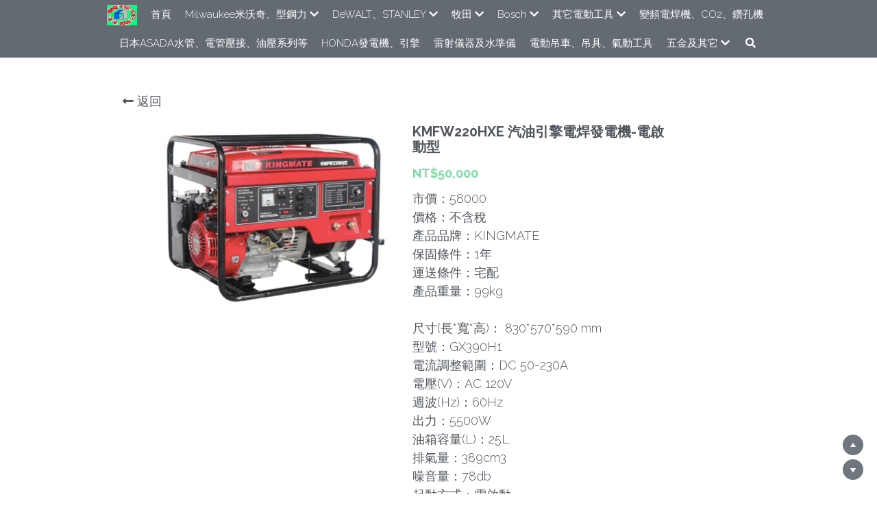

--- FILE ---
content_type: text/html; charset=utf-8
request_url: https://www.hi888.com.tw/portfolio/items/kmfw220hxe
body_size: 120876
content:
<!-- Powered by Strikingly.com 4 (1) Jan 21, 2026 at 05:24-->
<!DOCTYPE html>
<html itemscope itemtype='http://schema.org/WebPage' lang='zh-TW' xmlns:og='http://ogp.me/ns#' xmlns='http://www.w3.org/1999/xhtml'>
<head>
<title>KMFW220HXE 汽油引擎電焊發電機-電啟動型</title>
<!-- removing_gon has activated 100%, so we add not_removing_gon rollout for specific user -->
<script>
//<![CDATA[
window.$S={};$S.app_instances=[];$S.nav=[{"name":"\/1","uid":"0c2f6288-4639-4e02-889f-659e4cbe8a29","memberOnly":false,"hasPassword":false,"isHomePage":true},{"name":"\/12v-1","uid":"67a088d0-b62e-4b85-b6e4-7e41407bf969","memberOnly":false,"hasPassword":false,"isHomePage":false},{"name":"\/2","uid":"4f5cf8db-af09-4d27-8930-b839470c64f8","memberOnly":false,"hasPassword":false,"isHomePage":false},{"name":"\/maktec","uid":"46dfc673-9caa-42b6-8102-e8131143389e","memberOnly":false,"hasPassword":false,"isHomePage":false},{"name":"\/4","uid":"3cea5302-43f4-4ece-a952-98c311e267fd","memberOnly":false,"hasPassword":false,"isHomePage":false},{"name":"\/5","uid":"d0fde2f6-3665-4344-8014-3a7779f67414","memberOnly":false,"hasPassword":false,"isHomePage":false},{"name":"\/6","uid":"6f471c6b-966b-4488-8466-9f53f698dee1","memberOnly":false,"hasPassword":false,"isHomePage":false},{"name":"\/dewalt","uid":"202020f5-5fa2-4475-bc1b-25382ff762fc","memberOnly":false,"hasPassword":false,"isHomePage":false},{"name":"\/3","uid":"0aa66036-193f-4f78-80db-a4ba00bc7cd0","memberOnly":false,"hasPassword":false,"isHomePage":false},{"name":"\/13","uid":"0452f51a-a197-4af4-91ea-b6102d6a9ae3","memberOnly":false,"hasPassword":false,"isHomePage":false},{"name":"\/8","uid":"38594fa1-764d-42f8-91b5-3dba14c60b79","memberOnly":false,"hasPassword":false,"isHomePage":false},{"name":"\/9","uid":"9db147ea-f6f1-4c93-afd5-74d92fcabc41","memberOnly":false,"hasPassword":false,"isHomePage":false},{"name":"\/10","uid":"79b60276-d9a1-43e9-ab9f-2dca2134f2ec","memberOnly":false,"hasPassword":false,"isHomePage":false},{"name":"\/stanley","uid":"fe97dac6-265a-46b2-9998-0af00f8c9788","memberOnly":false,"hasPassword":false,"isHomePage":false},{"name":"\/rexon","uid":"7b5a0f7d-98f7-4b29-b63f-2385e6fd1051","memberOnly":false,"hasPassword":false,"isHomePage":false},{"name":"\/hitachi","uid":"72fb6a0c-63ed-4fc6-a1f5-4711f9617c62","memberOnly":false,"hasPassword":false,"isHomePage":false},{"name":"\/can-ta","uid":"5752022d-8682-433d-a327-9e634e3e4e7d","memberOnly":false,"hasPassword":false,"isHomePage":false},{"name":"\/kolai","uid":"89015dcd-b0c9-45f7-91de-7dd5b12eca32","memberOnly":false,"hasPassword":false,"isHomePage":false},{"name":"\/takano","uid":"e5167e38-90f6-4240-a9e6-c237043048a5","memberOnly":false,"hasPassword":false,"isHomePage":false},{"name":"\/11","uid":"82b5621f-29e1-4a96-bbbc-bdad490f1e83","memberOnly":false,"hasPassword":false,"isHomePage":false},{"name":"\/12","uid":"a9a9a7bf-a909-422c-872c-0acae479f232","memberOnly":false,"hasPassword":false,"isHomePage":false},{"name":"\/asada","uid":"694d8c68-e2ff-4154-8eb8-08bf799580f1","memberOnly":false,"hasPassword":false,"isHomePage":false},{"name":"\/14","uid":"f932fa60-ed7f-4706-a68c-ca493192d680","memberOnly":false,"hasPassword":false,"isHomePage":false},{"name":"\/15","uid":"8dca2c31-1b47-49e9-9411-0fc2e96532e1","memberOnly":false,"hasPassword":false,"isHomePage":false},{"name":"\/16","uid":"f2fe4d36-c0ee-44f8-adc9-a15ec721b682","memberOnly":false,"hasPassword":false,"isHomePage":false},{"name":"\/17","uid":"013b4f17-c3ef-49e2-88c3-4664726d73e4","memberOnly":false,"hasPassword":false,"isHomePage":false},{"name":"\/18","uid":"405adeb7-ac2f-45c2-a547-764c83cad9bc","memberOnly":false,"hasPassword":false,"isHomePage":false},{"name":"\/19","uid":"c7007af0-2218-4751-a167-4a2edbfc20a6","memberOnly":false,"hasPassword":false,"isHomePage":false},{"name":"\/20","uid":"be0e5636-05b4-41b2-a5ef-d52a45991ca7","memberOnly":false,"hasPassword":false,"isHomePage":false},{"name":"\/21","uid":"83cd7911-b0fe-4440-a6c1-f1d4615d15e8","memberOnly":false,"hasPassword":false,"isHomePage":false},{"name":"\/23","uid":"b410e36a-e31d-4a90-8971-a0cc5a0102bf","memberOnly":false,"hasPassword":false,"isHomePage":false},{"name":"\/honda","uid":"901d0254-200b-4b11-a633-eeae30d10a52","memberOnly":false,"hasPassword":false,"isHomePage":false},{"name":"\/kumas","uid":"7e625ad8-868d-495f-9afb-4a1fec4f0eb5","memberOnly":false,"hasPassword":false,"isHomePage":false},{"name":"\/18v","uid":"a3475ffe-2b69-4bae-bdfc-c1d36b9d73db","memberOnly":false,"hasPassword":false,"isHomePage":false},{"name":"\/7","uid":"f93bbb82-d99f-40eb-96d5-6fa7bac1987e","memberOnly":false,"hasPassword":false,"isHomePage":false},{"name":"\/24","uid":"adf2ef9c-3d07-4d81-8411-2ce4443d89eb","memberOnly":false,"hasPassword":false,"isHomePage":false},{"name":"\/king-tony","uid":"e340ac60-097b-4521-9777-c8dd10815dfe","memberOnly":false,"hasPassword":false,"isHomePage":false},{"name":"\/dewaltstanly","uid":"43c8d922-071d-4285-b989-35ab72f7e46f","memberOnly":false,"hasPassword":false,"isHomePage":false},{"name":"\/12v","uid":"c2817ca2-0695-415c-8792-8b88fb9b8cc8","memberOnly":false,"hasPassword":false,"isHomePage":false},{"name":"\/25","uid":"77619437-50d0-4d25-b3f3-f314fda81561","memberOnly":false,"hasPassword":false,"isHomePage":false},{"name":"\/26","uid":"2a912aac-8287-480b-aa55-e8ac42cfbce3","memberOnly":false,"hasPassword":false,"isHomePage":false},{"name":"\/co2","uid":"64305edc-dc63-4b2b-b551-96184cc154a3","memberOnly":false,"hasPassword":false,"isHomePage":false},{"name":"\/mt","uid":"8f8a7ae3-a5b5-4745-9c89-4bfa32d66aa4","memberOnly":false,"hasPassword":false,"isHomePage":false},{"name":"\/can-ta-1","uid":"818c523f-9d59-4993-8a66-bd0818d5f517","memberOnly":false,"hasPassword":false,"isHomePage":false},{"name":"\/40v","uid":"459f43d0-6762-437f-bde8-71c226679cf5","memberOnly":false,"hasPassword":false,"isHomePage":false},{"name":"\/36v","uid":"46d987b5-380f-4b40-b685-2413a9ccbfbc","memberOnly":false,"hasPassword":false,"isHomePage":false},{"name":"\/36v-1","uid":"3a438fd5-3b76-4384-8992-123b5dfcf00d","memberOnly":false,"hasPassword":false,"isHomePage":false},{"name":"\/18v-1","uid":"e68d70a1-c8f8-43f6-930e-46bc60b967f8","memberOnly":false,"hasPassword":false,"isHomePage":false},{"name":"\/mk-power","uid":"e2a2aa90-3581-4997-a449-311e2de50ebb","memberOnly":false,"hasPassword":false,"isHomePage":false},{"name":"\/hulk","uid":"664e6401-d209-410a-a9b5-4cb179d8e4ec","memberOnly":false,"hasPassword":false,"isHomePage":false}];$S.conf={"SUPPORTED_CURRENCY":[{"code":"AED","symbol":"\u062f.\u0625","decimal":".","thousand":",","precision":2,"name":"\u963f\u8054\u914b\u8fea\u62c9\u59c6"},{"code":"AFN","symbol":"\u060b","decimal":".","thousand":",","precision":2,"name":"\u963f\u5bcc\u6c57\u5c3c"},{"code":"ALL","symbol":"Lek","decimal":",","thousand":".","precision":2,"name":"\u963f\u5c14\u5df4\u5c3c\u4e9a\u5217\u514b"},{"code":"AMD","symbol":"\u058f","decimal":",","thousand":".","precision":2,"name":"\u4e9a\u7f8e\u5c3c\u4e9a\u5fb7\u62c9\u59c6"},{"code":"ANG","symbol":"\u0192","decimal":",","thousand":".","precision":2,"name":"\u8377\u5c5e\u5b89\u7684\u5217\u65af\u76fe"},{"code":"AOA","symbol":"Kz","decimal":",","thousand":".","precision":2,"name":"\u5b89\u54e5\u62c9\u5bbd\u624e"},{"code":"ARS","symbol":"$","decimal":",","thousand":".","precision":2,"name":"\u963f\u6839\u5ef7\u6bd4\u7d22"},{"code":"AUD","symbol":"A$","decimal":".","thousand":" ","precision":2,"name":"\u6fb3\u5927\u5229\u4e9e\u5143"},{"code":"AWG","symbol":"\u0192","decimal":".","thousand":",","precision":2,"name":"\u963f\u9c81\u5df4\u5f17\u7f57\u6797"},{"code":"AZN","symbol":"\u20bc","decimal":".","thousand":",","precision":2,"name":"\u963f\u585e\u62dc\u7586\u9a6c\u7eb3\u7279"},{"code":"BAM","symbol":"KM","decimal":",","thousand":".","precision":2,"name":"\u6ce2\u65af\u5c3c\u4e9a-\u9ed1\u585e\u54e5\u7ef4\u90a3\u53ef\u5151\u6362\u9a6c\u514b"},{"code":"BBD","symbol":"$","decimal":".","thousand":",","precision":2,"name":"\u5df4\u5df4\u591a\u65af\u5143"},{"code":"BDT","symbol":"Tk","decimal":".","thousand":",","precision":2,"name":"\u5b5f\u52a0\u62c9\u570b \u5854\u5361"},{"code":"BGN","symbol":"\u043b\u0432","decimal":",","thousand":".","precision":2,"name":"\u4fdd\u52a0\u5229\u4e9a\u5217\u5f17"},{"code":"BHD","symbol":"\u062f.\u0628","decimal":".","thousand":",","precision":3,"name":"\u5df4\u6797\u7b2c\u7d0d\u723e"},{"code":"BIF","symbol":"FBu","decimal":".","thousand":",","precision":0,"name":"\u5e03\u9686\u8fea\u6cd5\u90ce"},{"code":"BMD","symbol":"$","decimal":".","thousand":",","precision":2,"name":"\u767e\u6155\u5927\u5143"},{"code":"BND","symbol":"$","decimal":".","thousand":",","precision":2,"name":"\u6587\u83b1\u5143"},{"code":"BOB","symbol":"$b","decimal":",","thousand":".","precision":2,"name":"\u73bb\u5229\u7ef4\u4e9a\u8bfa"},{"code":"BRL","symbol":"R$","decimal":",","thousand":".","precision":2,"name":"\u5df4\u897f\u96f7\u4e9e\u723e","format":"%s %v"},{"code":"BSD","symbol":"$","decimal":".","thousand":",","precision":2,"name":"\u5df4\u54c8\u9a6c\u5143"},{"code":"BTN","symbol":"Nu.","decimal":".","thousand":",","precision":2,"name":"\u4e0d\u4e39\u52aa\u723e\u7279\u9b6f\u59c6"},{"code":"BWP","symbol":"P","decimal":".","thousand":",","precision":2,"name":"\u535a\u8328\u74e6\u7eb3\u666e\u62c9"},{"code":"BYN","symbol":"Br","decimal":".","thousand":",","precision":2,"name":"\u767d\u4fc4\u7f85\u65af\u76e7\u5e03"},{"code":"BZD","symbol":"BZ$","decimal":".","thousand":",","precision":2,"name":"\u4f2f\u5229\u5179\u5143"},{"code":"CAD","symbol":"$","decimal":".","thousand":",","precision":2,"name":"\u52a0\u62ff\u5927\u5143"},{"code":"CDF","symbol":"FC","decimal":".","thousand":",","precision":2,"name":"\u521a\u679c\u6cd5\u90ce"},{"code":"CHF","symbol":"CHF","decimal":".","thousand":"'","precision":2,"name":"\u745e\u58eb\u6cd5\u90ce","format":"%s %v"},{"code":"CLP","symbol":"$","decimal":"","thousand":".","precision":0,"name":"\u667a\u5229 \u6bd4\u7d22"},{"code":"CNY","symbol":"\u00a5","decimal":".","thousand":",","precision":2,"name":"\u4eba\u6c11\u5e63"},{"code":"CRC","symbol":"\u20a1","decimal":",","thousand":".","precision":2,"name":"\u54e5\u65af\u8fbe\u9ece\u52a0\u79d1\u6717"},{"code":"CUP","symbol":"$","decimal":".","thousand":",","precision":2,"name":"\u53e4\u5df4\u6bd4\u7d22"},{"code":"CVE","symbol":"$","decimal":".","thousand":",","precision":2,"name":"\u4f5b\u5f97\u89d2\u57c3\u65af\u5e93\u591a"},{"code":"CZK","symbol":"K\u010d","decimal":",","thousand":".","precision":2,"name":"\u6377\u514b\u514b\u6717","format":"%v %s"},{"code":"DJF","symbol":"Fdj","decimal":".","thousand":",","precision":0,"name":"\u5409\u5e03\u63d0\u6cd5\u90ce"},{"code":"DKK","symbol":"kr","decimal":".","thousand":",","precision":2,"name":"\u4e39\u9ea5\u514b\u6717","format":"%v %s"},{"code":"DOP","symbol":"RD$","decimal":".","thousand":",","precision":2,"name":"\u591a\u7c73\u5c3c\u52a0\u6bd4\u7d22"},{"code":"DZD","symbol":"\u062f\u062c","decimal":",","thousand":".","precision":2,"name":"\u963f\u5c14\u53ca\u5229\u4e9a\u7b2c\u7eb3\u5c14"},{"code":"EGP","symbol":"E\u00a3","decimal":".","thousand":",","precision":2,"name":"\u57c3\u53ca\u9551"},{"code":"ERN","symbol":"Nkf","decimal":".","thousand":",","precision":2,"name":"\u5384\u7acb\u7279\u91cc\u4e9e \u7d0d\u514b\u6cd5"},{"code":"ETB","symbol":"Br","decimal":".","thousand":",","precision":2,"name":"\u57c3\u585e\u4fc4\u6bd4\u4e9a\u6bd4\u5c14"},{"code":"EUR","symbol":"\u20ac","decimal":",","thousand":".","precision":2,"name":"\u6b50\u5143","format":"%v %s"},{"code":"FJD","symbol":"$","decimal":".","thousand":",","precision":2,"name":"\u6590\u6d4e\u5143"},{"code":"FKP","symbol":"\u00a3","decimal":".","thousand":",","precision":2,"name":"\u798f\u514b\u5170\u7fa4\u5c9b\u9551"},{"code":"GBP","symbol":"\u00a3","decimal":".","thousand":",","precision":2,"name":"\u82f1\u938a"},{"code":"GEL","symbol":"\u10da","decimal":",","thousand":".","precision":2,"name":"\u683c\u9c81\u5409\u4e9a\u62c9\u91cc"},{"code":"GGP","symbol":"\u00a3","decimal":".","thousand":",","precision":2,"name":"\u6839\u897f\u938a"},{"code":"GHS","symbol":"GH\u20b5","decimal":".","thousand":",","precision":2,"name":"\u52a0\u7d0d\u585e\u5730"},{"code":"GIP","symbol":"\u00a3","decimal":".","thousand":",","precision":2,"name":"\u76f4\u5e03\u7f57\u9640\u9551"},{"code":"GMD","symbol":"D","decimal":".","thousand":",","precision":2,"name":"\u5188\u6bd4\u4e9a\u8fbe\u62c9\u897f"},{"code":"GNF","symbol":"\u20a3","decimal":".","thousand":",","precision":0,"name":"\u51e0\u5185\u4e9a\u6cd5\u90ce"},{"code":"GTQ","symbol":"Q","decimal":".","thousand":",","precision":2,"name":"\u5371\u5730\u9a6c\u62c9\u683c\u67e5\u5c14"},{"code":"GYD","symbol":"G$","decimal":".","thousand":",","precision":2,"name":"\u572d\u4e9a\u90a3\u5143"},{"code":"HKD","symbol":"HK$","decimal":".","thousand":",","precision":2,"name":"\u6e2f\u5e63"},{"code":"HNL","symbol":"L","decimal":".","thousand":",","precision":2,"name":"\u6d2a\u90fd\u62c9\u65af\u4f26\u76ae\u62c9"},{"code":"HRK","symbol":"kn","decimal":".","thousand":",","precision":2,"name":"\u514b\u7f57\u5730\u4e9a\u5e93\u7eb3"},{"code":"HTG","symbol":"G","decimal":".","thousand":",","precision":2,"name":"\u6d77\u5730\u53e4\u5fb7"},{"code":"HUF","symbol":"Ft","decimal":"","thousand":",","precision":0,"name":"\u5308\u7259\u5229\u798f\u6797","format":"%v %s"},{"code":"ILS","symbol":"\u20aa","decimal":".","thousand":",","precision":2,"name":"\u4ee5\u8272\u5217\u65b0\u8b1d\u514b\u723e"},{"code":"IMP","symbol":"\u00a3","decimal":".","thousand":",","precision":2,"name":"\u99ac\u6069\u5cf6\u938a"},{"code":"INR","symbol":"\u20b9","decimal":".","thousand":",","precision":2,"name":"\u5370\u5ea6 \u76e7\u6bd4"},{"code":"IQD","symbol":"\u062f.\u0639","decimal":".","thousand":",","precision":3,"name":"\u4f0a\u62c9\u514b\u7b2c\u7d0d\u723e"},{"code":"IRR","symbol":"\u062a\u0648\u0645\u0627\u0646","decimal":".","thousand":",","precision":2,"name":"\u4f0a\u6717\u88cf\u4e9e\u723e"},{"code":"ISK","symbol":"kr","decimal":",","thousand":".","precision":2,"name":"\u51b0\u5c9b\u514b\u6717"},{"code":"JEP","symbol":"\u00a3","decimal":".","thousand":",","precision":2,"name":"\u6fa4\u897f\u938a"},{"code":"JMD","symbol":"J$","decimal":".","thousand":",","precision":2,"name":"\u7259\u8cb7\u52a0\u5143"},{"code":"JOD","symbol":"JD","decimal":".","thousand":",","precision":3,"name":"\u7ea6\u65e6\u7b2c\u7eb3\u5c14"},{"code":"JPY","symbol":"\u00a5","decimal":"","thousand":",","precision":0,"name":"\u65e5\u5143","format":"%s %v"},{"code":"KES","symbol":"KSh","decimal":".","thousand":",","precision":2,"name":"\u80af\u5c3c\u4e9a\u5148\u4ee4"},{"code":"KGS","symbol":"\u043b\u0432","decimal":",","thousand":".","precision":2,"name":"\u5409\u5c14\u5409\u65af\u65af\u5766\u7d22\u59c6"},{"code":"KHR","symbol":"\u17db","decimal":".","thousand":",","precision":2,"name":"\u67ec\u57d4\u5be8\u745e\u5c14"},{"code":"KMF","symbol":"CF","decimal":".","thousand":",","precision":0,"name":"\u79d1\u6469\u7f57\u6cd5\u90ce"},{"code":"KPW","symbol":"\u20a9","decimal":".","thousand":",","precision":2,"name":"\u671d\u9bae\u5143"},{"code":"KRW","symbol":"\uc6d0","decimal":"","thousand":",","precision":0,"name":"\u97d3\u5143","format":"%v %s"},{"code":"KWD","symbol":"\u062f.\u0643","decimal":".","thousand":",","precision":3,"name":"\u79d1\u5a01\u7279\u7b2c\u7eb3\u5c14"},{"code":"KYD","symbol":"CI$","decimal":".","thousand":",","precision":2,"name":"\u5f00\u66fc\u5143"},{"code":"KZT","symbol":"\u20b8","decimal":",","thousand":".","precision":2,"name":"\u54c8\u8428\u514b\u65af\u5766\u575a\u6208"},{"code":"LBP","symbol":"LL","decimal":".","thousand":",","precision":2,"name":"\u9ece\u5df4\u5ae9\u9551"},{"code":"LKR","symbol":"\u20a8","decimal":".","thousand":",","precision":2,"name":"\u65af\u91cc\u5170\u5361\u5362\u6bd4"},{"code":"LRD","symbol":"LR$","decimal":".","thousand":",","precision":2,"name":"\u5229\u6bd4\u91cc\u4e9a\u5143"},{"code":"LSL","symbol":"M","decimal":".","thousand":",","precision":2,"name":"\u83b1\u7d22\u6258\u6d1b\u8482"},{"code":"LYD","symbol":"LD","decimal":".","thousand":",","precision":3,"name":"\u5229\u6bd4\u4e9e\u7b2c\u7d0d\u723e"},{"code":"MAD","symbol":"\u062f.\u0645.","decimal":",","thousand":".","precision":2,"name":"\u6469\u6d1b\u54e5\u8fea\u62c9\u59c6"},{"code":"MDL","symbol":"L","decimal":",","thousand":".","precision":2,"name":"\u6469\u5c14\u591a\u74e6\u5217\u4f0a"},{"code":"MGA","symbol":"Ar","decimal":".","thousand":",","precision":0,"name":"\u9a6c\u8fbe\u52a0\u65af\u52a0\u963f\u91cc\u4e9a\u91cc"},{"code":"MKD","symbol":"\u0434\u0435\u043d","decimal":",","thousand":".","precision":2,"name":"\u9a6c\u5176\u987f\u7b2c\u7eb3\u5c14"},{"code":"MMK","symbol":"Ks","decimal":".","thousand":",","precision":2,"name":"\u7f05\u7538\u5143"},{"code":"MNT","symbol":"\u20ae","decimal":".","thousand":",","precision":2,"name":"\u8499\u53e4\u56fe\u683c\u91cc\u514b"},{"code":"MOP","symbol":"MOP$","decimal":".","thousand":",","precision":2,"name":"\u6fb3\u95e8\u5e01"},{"code":"MRO","symbol":"UM","decimal":".","thousand":",","precision":2,"name":"\u8305\u5229\u5854\u5c3c\u4e9e\u70cf\u5409\u4e9e"},{"code":"MRU","symbol":"UM","decimal":".","thousand":",","precision":2,"name":"Mauritanian ouguiya"},{"code":"MUR","symbol":"\u20a8","decimal":".","thousand":",","precision":2,"name":"\u6bdb\u91cc\u6c42\u65af\u5362\u6bd4"},{"code":"MVR","symbol":"Rf","decimal":".","thousand":",","precision":2,"name":"\u9a6c\u5c14\u4ee3\u592b\u5362\u83f2\u4e9a"},{"code":"MWK","symbol":"K","decimal":".","thousand":",","precision":2,"name":"\u9a6c\u62c9\u7ef4\u514b\u74e6\u67e5"},{"code":"MXN","symbol":"$","decimal":".","thousand":",","precision":2,"name":"\u58a8\u897f\u54e5\u6bd4\u7d22"},{"code":"MYR","symbol":"RM","decimal":".","thousand":",","precision":2,"name":"\u99ac\u4f86\u897f\u4e9e \u4ee4\u5409"},{"code":"MZN","symbol":"MT","decimal":",","thousand":".","precision":2,"name":"\u83ab\u6851\u6bd4\u514b\u7f8e\u63d0\u5361"},{"code":"NAD","symbol":"N$","decimal":".","thousand":",","precision":2,"name":"\u7eb3\u7c73\u6bd4\u4e9a\u5143"},{"code":"NGN","symbol":"\u20a6","decimal":".","thousand":",","precision":2,"name":"\u5c3c\u65e5\u5229\u4e9a\u5948\u62c9"},{"code":"NIO","symbol":"C$","decimal":".","thousand":",","precision":2,"name":"\u5c3c\u52a0\u62c9\u74dc\u79d1\u591a\u5df4"},{"code":"NOK","symbol":"kr","decimal":",","thousand":".","precision":2,"name":"\u632a\u5a01\u514b\u6717","format":"%v %s"},{"code":"NPR","symbol":"\u20a8","decimal":".","thousand":",","precision":2,"name":"\u5c3c\u6cca\u5c14\u5362\u6bd4"},{"code":"NZD","symbol":"$","decimal":".","thousand":",","precision":2,"name":"\u65b0\u897f\u862d\u5143"},{"code":"OMR","symbol":"\u0631.\u0639.","decimal":".","thousand":",","precision":3,"name":"\u963f\u66fc\u88cf\u4e9e\u723e"},{"code":"PAB","symbol":"B\/.","decimal":".","thousand":",","precision":2,"name":"\u5df4\u62ff\u9a6c\u5df4\u6ce2\u4e9a"},{"code":"PEN","symbol":"S\/.","decimal":".","thousand":",","precision":2,"name":"\u79d8\u9b6f\u7d22\u723e"},{"code":"PGK","symbol":"K","decimal":".","thousand":",","precision":2,"name":"\u5df4\u5e03\u4e9a\u65b0\u51e0\u5185\u4e9a\u57fa\u90a3"},{"code":"PHP","symbol":"\u20b1","decimal":".","thousand":",","precision":2,"name":"\u83f2\u5f8b\u8cd3 \u6bd4\u7d22"},{"code":"PKR","symbol":"\u20a8","decimal":".","thousand":",","precision":2,"name":"\u5df4\u57fa\u65af\u5766\u5362\u6bd4"},{"code":"PLN","symbol":"z\u0142","decimal":",","thousand":" ","precision":2,"name":"\u6ce2\u862d\u8332\u7f85\u63d0","format":"%v %s"},{"code":"PYG","symbol":"\u20b2","decimal":",","thousand":".","precision":0,"name":"\u5df4\u62c9\u572d\u74dc\u62c9\u5c3c"},{"code":"QAR","symbol":"\u0631.\u0642","decimal":".","thousand":",","precision":2,"name":"\u5361\u5854\u5c14\u91cc\u4e9a\u5c14"},{"code":"RON","symbol":"lei","decimal":",","thousand":".","precision":2,"name":"\u7f57\u9a6c\u5c3c\u4e9a\u5217\u4f0a"},{"code":"RSD","symbol":"\u0434\u0438\u043d","decimal":",","thousand":".","precision":2,"name":"\u585e\u5c14\u7ef4\u4e9a\u7b2c\u7eb3\u5c14"},{"code":"RUB","symbol":"\u20bd","decimal":",","thousand":".","precision":2,"name":"\u4fc4\u7f85\u65af\u76e7\u5e03","format":"%v %s"},{"code":"RWF","symbol":"FRw","decimal":".","thousand":",","precision":0,"name":"\u5362\u65fa\u8fbe\u6cd5\u90ce"},{"code":"SAR","symbol":"\u0631.\u0633","decimal":".","thousand":",","precision":2,"name":"\u6c99\u7279\u91cc\u4e9a\u5c14"},{"code":"SBD","symbol":"SI$","decimal":".","thousand":",","precision":2,"name":"\u6240\u7f57\u95e8\u7fa4\u5c9b\u5143"},{"code":"SCR","symbol":"SRe","decimal":".","thousand":",","precision":2,"name":"\u585e\u820c\u5c14\u5362\u6bd4"},{"code":"SDG","symbol":"SDG","decimal":".","thousand":",","precision":2,"name":"\u8607\u4e39\u938a"},{"code":"SEK","symbol":"kr","decimal":".","thousand":" ","precision":2,"name":"\u745e\u5178\u514b\u6717","format":"%v %s"},{"code":"SGD","symbol":"S$","decimal":".","thousand":",","precision":2,"name":"\u65b0\u52a0\u5761\u5143"},{"code":"SHP","symbol":"\u00a3","decimal":".","thousand":",","precision":2,"name":"\u5723\u8d6b\u52d2\u62ff\u7fa4\u5c9b\u78c5"},{"code":"SLL","symbol":"Le","decimal":".","thousand":",","precision":2,"name":"\u585e\u62c9\u5229\u6602\u5229\u6602"},{"code":"SOS","symbol":"S","decimal":".","thousand":",","precision":2,"name":"\u7d22\u9a6c\u91cc\u5148\u4ee4"},{"code":"SRD","symbol":"$","decimal":",","thousand":".","precision":2,"name":"\u82cf\u91cc\u5357\u5143"},{"code":"SSP","symbol":"SS\u00a3","decimal":".","thousand":",","precision":2,"name":"\u5357\u8607\u4e39\u938a"},{"code":"STD","symbol":"Db","decimal":".","thousand":",","precision":2,"name":"\u5723\u591a\u7f8e\u548c\u666e\u6797\u897f\u6bd4\u591a\u5e03\u62c9"},{"code":"STN","symbol":"Db","decimal":".","thousand":",","precision":2,"name":"\u8056\u591a\u7f8e\u548c\u666e\u6797\u897f\u6bd4\u591a\u5e03\u62c9"},{"code":"SYP","symbol":"LS","decimal":".","thousand":",","precision":2,"name":"Syrian pound"},{"code":"SZL","symbol":"E","decimal":".","thousand":",","precision":2,"name":"\u65af\u5a01\u58eb\u5170\u91cc\u5170\u5409\u5c3c"},{"code":"THB","symbol":"\u0e3f","decimal":".","thousand":",","precision":2,"name":"\u6cf0\u9296"},{"code":"TJS","symbol":"SM","decimal":".","thousand":",","precision":2,"name":"\u5854\u5409\u514b\u65af\u5766\u7d22\u83ab\u5c3c"},{"code":"TMT","symbol":"T","decimal":".","thousand":",","precision":2,"name":"\u571f\u5eab\u66fc\u65af\u5766\u99ac\u7d0d\u7279"},{"code":"TND","symbol":"\u062f.\u062a","decimal":".","thousand":",","precision":3,"name":"\u7a81\u5c3c\u65af\u7b2c\u7d0d\u723e"},{"code":"TOP","symbol":"T$","decimal":".","thousand":",","precision":2,"name":"\u6c64\u52a0\u6f58\u52a0"},{"code":"TRY","symbol":"\u20ba","decimal":".","thousand":",","precision":2,"name":"\u571f\u8033\u5176\u91cc\u62c9"},{"code":"TTD","symbol":"TT$","decimal":".","thousand":",","precision":2,"name":"\u7279\u7acb\u5c3c\u8fbe\u548c\u591a\u5df4\u54e5\u5143"},{"code":"TWD","symbol":"NT$","decimal":"","thousand":",","precision":0,"name":"\u65b0\u53f0\u5e63"},{"code":"TZS","symbol":"Tsh","decimal":".","thousand":",","precision":2,"name":"\u5766\u6851\u5c3c\u4e9a\u5148\u4ee4"},{"code":"UAH","symbol":"\u20b4","decimal":".","thousand":",","precision":2,"name":"\u4e4c\u514b\u5170\u683c\u91cc\u592b\u7eb3"},{"code":"UGX","symbol":"USh","decimal":".","thousand":",","precision":2,"name":"\u4e4c\u5e72\u8fbe\u5148\u4ee4"},{"code":"USD","symbol":"$","decimal":".","thousand":",","precision":2,"name":"\u7f8e\u5143"},{"code":"UYU","symbol":"$U","decimal":",","thousand":".","precision":2,"name":"\u4e4c\u62c9\u572d\u6bd4\u7d22"},{"code":"UZS","symbol":"\u043b\u0432","decimal":",","thousand":".","precision":2,"name":"\u4e4c\u5179\u522b\u514b\u65af\u5766\u82cf\u59c6"},{"code":"VES","symbol":"Bs.S.","decimal":".","thousand":",","precision":2,"name":"\u73bb\u5229\u74e6\u723e"},{"code":"VUV","symbol":"VT","decimal":".","thousand":",","precision":0,"name":"\u74e6\u52aa\u963f\u56fe\u74e6\u56fe"},{"code":"WST","symbol":"WS$","decimal":".","thousand":",","precision":2,"name":"\u8428\u6469\u4e9a\u5854\u62c9"},{"code":"XAF","symbol":"FCFA","decimal":".","thousand":",","precision":0,"name":"\u4e2d\u975e\u6cd5\u90ce"},{"code":"XCD","symbol":"EC$","decimal":".","thousand":",","precision":2,"name":"\u4e1c\u52a0\u52d2\u6bd4\u5143"},{"code":"XDR","symbol":"SDR","decimal":".","thousand":"","precision":0,"name":"\u7279\u5225\u63d0\u6b3e\u6b0a"},{"code":"XOF","symbol":"CFA","decimal":".","thousand":",","precision":0,"name":"\u897f\u975e\u6cd5\u90ce"},{"code":"XPF","symbol":"\u20a3","decimal":".","thousand":",","precision":0,"name":"\u592a\u5e73\u6d0b\u6cd5\u90ce"},{"code":"YER","symbol":"\u0631.\u064a","decimal":".","thousand":",","precision":2,"name":"\u4e5f\u95e8\u91cc\u4e9a\u5c14"},{"code":"ZAR","symbol":"R","decimal":".","thousand":",","precision":2,"name":"\u5357\u975e\u862d\u7279"},{"code":"ZMW","symbol":"K","decimal":",","thousand":".","precision":2,"name":"\u8d5e\u6bd4\u4e9a\u514b\u74e6\u67e5"},{"code":"IDR","symbol":"Rp ","decimal":"","thousand":".","precision":0,"name":"\u5370\u5ea6\u5c3c\u897f\u4e9e \u5370\u5c3c\u76fe"},{"code":"VND","symbol":"\u20ab","decimal":"","thousand":".","precision":0,"name":"\u8d8a\u5357\u76fe","format":"%v%s"},{"code":"LAK","symbol":"\u20ad","decimal":".","thousand":",","precision":2,"name":"\u8001\u631d\u57fa\u666e"},{"code":"COP","symbol":"$","decimal":".","thousand":",","precision":0,"name":"\u54e5\u502b\u6bd4\u4e9e \u6bd4\u7d22"}],"pages_show_static_path":"https:\/\/static-assets.strikinglycdn.com\/pages_show_static-bc1f19a55f2b44d4730b53552286eb27fea2e9da8282fb2743c9147c736f5092.js","keenio_collection":"strikingly_pageviews","keenio_collection_sharding":"strikingly_pageviews-12300001-12400000","keenio_pbs_impression_collection":"strikingly_pbs_impression","keenio_pbs_conversion_collection":"strikingly_pbs_conversion","keenio_pageservice_imageshare_collection":"strikingly_pageservice_imageshare","keenio_page_socialshare_collection":"strikingly_page_socialshare","keenio_page_framing_collection":"strikingly_page_framing","keenio_file_download_collection":"strikingly_file_download","keenio_ecommerce_buyer_landing":"strikingly_ecommerce_buyer_landing","keenio_ecommerce_buyer_viewed_checkout_dialog":"strikingly_ecommerce_buyer_viewed_checkout_dialog","keenio_ecommerce_buyer_completed_shipping_address":"strikingly_ecommerce_buyer_completed_shipping_address","keenio_ecommerce_buyer_selected_payment_method":"strikingly_ecommerce_buyer_selected_payment_method","keenio_ecommerce_buyer_canceled_order":"strikingly_ecommerce_buyer_canceled_order","keenio_ecommerce_buyer_added_item_to_cart":"strikingly_ecommerce_buyer_added_item_to_cart","keenio_events_collection":"strikingly_events","is_screenshot_rendering":false,"ecommerce_stripe_alipay":false,"headless_render":null,"wx_instant_follow":false,"is_google_analytics_enabled":true,"is_strikingly_analytics_enabled":true,"is_from_site_to_app":false,"is_weitie":false,"weitie_post_id":null,"weitie_meta_info":null,"weitie_slogan":"\u65e0\u9700\u6ce8\u518c\u7684\u53d1\u5e16\u795e\u5668","gdpr_compliance_feature":true,"strikingly_live_chat_settings":null,"FACEBOOK_APP_ID":"138736959550286","FACEBOOK_PERMS":"email"};$S.fonts=null;$S.live_site=true;$S.user_meta={"user_type":"reseller","live_chat_branding":false,"oneClickShareInfo":null};$S.global_conf={"premium_apps":["HtmlApp","EcwidApp","MailChimpApp","CeleryApp","LocuApp"],"environment":"production","env":"production","host_suffix":"strikingly.com","asset_url":"https:\/\/static-assets.strikinglycdn.com","locale":"zh-TW","in_china":false,"country_code":null,"browser_locale":null,"is_sxl":false,"china_optimization":false,"enable_live_chat":true,"enable_internal_footer_layout":["33212390","11376106","13075825","12954266","11479862","28250243","28142805","28250455","28250492","23063547","28250512","23063531","28250538","28250791","23063511","28250526","28250588","28250582","28250575","28250570","23063556","28250565","13128850","13075827","13033035","13107039","12989659","12954536","13029321","12967243","12935703","13128849","189186","23559408","22317661","23559972","23559402","23559419","23559961","23559424","23568836","23559400","23559427","23559394","23559955","23559949","23568824","23559953","22317663","13032471","13070869","13107041","13100761","13100763","13039483","12989656","12935476","13029732","13070868","13115975","13115977","12967468"],"user_image_cdn":{"qn":"\/\/user-assets.sxlcdn.com","s":"\/\/custom-images.strikinglycdn.com"},"GROWINGIO_API_KEY":null,"BAIDU_API_KEY":null,"SEGMENTIO_API_KEY":"eb3txa37hi","FACEBOOK_APP_ID":"138736959550286","WECHAT_APP_ID":null,"WECHAT_MP_APP_ID":"","KEEN_IO_PROJECT_ID":"5317e03605cd66236a000002","KEEN_IO_WRITE_KEY":"[base64]","FIREBASE_URL":"bobcat.firebaseIO.com","CLOUDINARY_CLOUD_NAME":"hrscywv4p","CLOUDINARY_PRESET":"oxbxiyxl","rollout":{"background_for_all_sections":false,"crm_livechat":true,"stripe_payer_email":false,"stripe_alipay":true,"stripe_wechatpay":true,"stripe_afterpay":true,"stripe_klarna":true,"paynow_unionpay":true,"tw_payment_registration_upgrade":true,"new_checkout_design":true,"checkout_form_integration":true,"s6_feature":true,"customize_image_appearance":true,"advanced_section_layout_setting":true,"google_invisible_recaptcha":true,"invisible_hcaptcha":false,"show_dummy_data_in_editor":true,"show_dummy_data_in_cro_editor":true,"mobile_editor_2023":true,"mobile_editor_2023_part3":true,"vertical_alignment_2023":true,"enable_migrate_page_data":true,"enable_section_smart_binding":true,"portfolio_region_options":false,"domain_connection_v2":true,"new_blog_editor":true,"new_blog_editor_disabled":false,"draft_editor":true,"disable_draft_editor":false,"new_blog_layout":true,"new_store_layout":true,"gallery_section_2021":true,"strikingly_618":false,"nav_2021":true,"can_use_section_default_format":true,"can_use_section_text_align":true,"section_improvements_part1":true,"nav_2021_off":false,"nav_2023":true,"delay_gon":false,"shake_ssr_gon":false,"feature_list_2023":true,"pbs_i18n":true,"support_sca":false,"dlz_badge":false,"show_kickstart_entry_in_dashboard_support_widget":true,"need_html_custom_code_review":true,"has_hydrated_sections":false,"show_support_widget_in_live_site":false,"wechat_sharing":false,"new_wechat_oauth":false,"midtrans_payments":false,"pbs_variation_b":true,"all_currencies":true,"language_region_redirect_options":false,"portfolio_addon_items":false,"custom_review_v2":false},"cookie_categories":{"necessary":["_claim_popup_ref","member_name","authenticationToken","_pbs_i18n_ab_test","__strk_cookie_notification","__is_open_strk_necessary_cookie","__is_open_strk_analytics_cookie","__is_open_strk_preferences_cookie","site_id","crm_chat_token","authenticationToken","member_id","page_nocache","page_password","page_password_uid","return_path_after_verification","return_path_after_page_verification","is_submitted_all"],"preferences":["__strk_cookie_comment_name","__strk_cookie_comment_email"],"analytics":["__strk_session_id"]},"WEITIE_APP_ID":null,"WEITIE_MP_APP_ID":null,"BUGSNAG_FE_API_KEY":"","BUGSNAG_FE_JS_RELEASE_STAGE":"production","google":{"recaptcha_v2_client_key":"6LeRypQbAAAAAGgaIHIak2L7UaH4Mm3iS6Tpp7vY","recaptcha_v2_invisible_client_key":"6LdmtBYdAAAAAJmE1hETf4IHoUqXQaFuJxZPO8tW"},"hcaptcha":{"hcaptcha_checkbox_key":"cd7ccab0-57ca-49aa-98ac-db26473a942a","hcaptcha_invisible_key":"65400c5a-c122-4648-971c-9f7e931cd872"},"kickstart_locale_selection":{"en":"100","de":"100","es":"100","fr":"100","it":"100","nl":"100","pt-BR":"100","fi":"100","no":"100","sv":"100","pl":"100","cs":"100","ro":"100","ar":"100","id":"100","vi":"0","ja":"100","zh-CN":"100","zh-TW":"100"},"honeypot":"9ef66055"};$S.country_list={"europe":{"name":"\u6b50\u6d32","continent":"europe"},"asia":{"name":"\u4e9e\u6d32","continent":"asia"},"northamerica":{"name":"\u5317\u7f8e","continent":"northamerica"},"southamerica":{"name":"\u5357\u7f8e\u6d32","continent":"southamerica"},"australia":{"name":"\u6fb3\u5927\u5229\u4e9e","continent":"australia"},"antarctica":{"name":"\u5357\u6975\u6d32","continent":"antarctica"},"africa":{"name":"\u975e\u6d32","continent":"africa"},"ad":{"name":"\u5b89\u9053\u723e","continent":"europe"},"ae":{"name":"\u963f\u62c9\u4f2f\u806f\u5408\u914b\u9577\u570b","continent":"asia"},"af":{"name":"\u963f\u5bcc\u6c57","continent":"asia"},"ag":{"name":"\u5b89\u63d0\u74dc\u548c\u5df4\u5e03\u9054","continent":"northamerica"},"ai":{"name":"\u5b89\u572d\u62c9","continent":"northamerica"},"al":{"name":"\u963f\u723e\u5df4\u5c3c\u4e9e","continent":"europe"},"am":{"name":"\u4e9e\u7f8e\u5c3c\u4e9e","continent":"asia"},"an":{"name":"\u8377\u5c6c\u5b89\u7684\u5217\u65af","continent":"northamerica"},"ao":{"name":"\u5b89\u54e5\u62c9","continent":"africa"},"aq":{"name":"\u5357\u6975\u6d32","continent":"antarctica"},"ar":{"name":"\u963f\u6839\u5ef7","continent":"southamerica"},"as":{"name":"\u7f8e\u5c6c\u85a9\u6469\u4e9e","continent":"australia"},"at":{"name":"\u5967\u5730\u5229","continent":"europe"},"au":{"name":"\u6fb3\u5927\u5229\u4e9e","continent":"australia"},"aw":{"name":"\u963f\u9b6f\u5df4","continent":"northamerica"},"ax":{"name":"\u5967\u862d\u7fa4\u200b\u5cf6","continent":"europe"},"az":{"name":"\u963f\u585e\u62dc\u7586","continent":"asia"},"ba":{"name":"\u6ce2\u65af\u5c3c\u4e9e\u548c\u9ed1\u585e\u54e5\u7dad\u90a3","continent":"europe"},"bb":{"name":"\u5df4\u5df4\u591a\u65af","continent":"northamerica"},"bd":{"name":"\u5b5f\u52a0\u62c9\u570b","continent":"asia"},"be":{"name":"\u6bd4\u5229\u6642","continent":"europe"},"bf":{"name":"\u5e03\u57fa\u7d0d\u6cd5\u7d22","continent":"africa"},"bg":{"name":"\u4fdd\u52a0\u5229\u4e9e","continent":"europe"},"bh":{"name":"\u5df4\u6797","continent":"asia"},"bi":{"name":"\u5e03\u9686\u8fea","continent":"africa"},"bj":{"name":"\u8c9d\u5be7","continent":"africa"},"bl":{"name":"\u8056\u5df4\u6cf0\u52d2\u7c73","continent":"northamerica"},"bm":{"name":"\u767e\u6155\u5927","continent":"northamerica"},"bn":{"name":"\u6587\u840a\u9054\u9b6f\u85a9\u862d\u570b","continent":"asia"},"bo":{"name":"\u73bb\u5229\u7dad\u4e9e","continent":"southamerica"},"bq":{"name":"\u535a\u5167\u723e\u5cf6\uff0c\u8056\u5c24\u65af\u7279\u6b47\u65af\u5cf6\u548c\u85a9\u5df4\u5cf6","continent":"northamerica"},"br":{"name":"\u5df4\u897f","continent":"southamerica"},"bs":{"name":"\u5df4\u54c8\u99ac","continent":"northamerica"},"bt":{"name":"\u4e0d\u4e39","continent":"asia"},"bv":{"name":"\u5e03\u7dad\u5cf6","continent":"antarctica"},"bw":{"name":"\u535a\u8328\u74e6\u7d0d","continent":"africa"},"by":{"name":"\u767d\u4fc4\u7f85\u65af","continent":"europe"},"bz":{"name":"\u4f2f\u5229\u8332","continent":"northamerica"},"ca":{"name":"\u52a0\u62ff\u5927","continent":"northamerica"},"cc":{"name":"\u79d1\u79d1\u65af\uff08\u57fa\u6797\uff09\u7fa4\u5cf6","continent":"asia"},"cd":{"name":"\u525b\u679c\u6c11\u4e3b\u5171\u548c\u570b","continent":"africa"},"cf":{"name":"\u4e2d\u975e\u5171\u548c\u570b","continent":"africa"},"cg":{"name":"\u525b\u679c","continent":"africa"},"ch":{"name":"\u745e\u58eb","continent":"europe"},"ci":{"name":"\u79d1\u7279\u8fea\u74e6","continent":"africa"},"ck":{"name":"\u5eab\u514b\u7fa4\u5cf6","continent":"australia"},"cl":{"name":"\u667a\u5229","continent":"southamerica"},"cm":{"name":"\u5580\u9ea5\u9686","continent":"africa"},"cn":{"name":"\u4e2d\u570b","continent":"asia"},"co":{"name":"\u54e5\u502b\u6bd4\u4e9e","continent":"southamerica"},"cr":{"name":"\u54e5\u65af\u9054\u9ece\u52a0","continent":"northamerica"},"cu":{"name":"\u53e4\u5df4","continent":"northamerica"},"cv":{"name":"\u4f5b\u5f97\u89d2","continent":"africa"},"cw":{"name":"\u5eab\u62c9\u7d22","continent":"northamerica"},"cx":{"name":"\u8056\u8a95\u5cf6","continent":"asia"},"cy":{"name":"\u585e\u6d66\u8def\u65af","continent":"asia"},"cz":{"name":"\u6377\u514b\u5171\u548c\u570b","continent":"europe"},"de":{"name":"\u5fb7\u570b","continent":"europe"},"dj":{"name":"\u5409\u5e03\u63d0","continent":"africa"},"dk":{"name":"\u4e39\u9ea5","continent":"europe"},"dm":{"name":"\u591a\u7c73\u5c3c\u52a0","continent":"northamerica"},"do":{"name":"\u591a\u660e\u5c3c\u52a0\u5171\u548c\u570b","continent":"northamerica"},"dz":{"name":"\u963f\u723e\u53ca\u5229\u4e9e","continent":"africa"},"ec":{"name":"\u5384\u74dc\u591a\u723e","continent":"southamerica"},"ee":{"name":"\u611b\u6c99\u5c3c\u4e9e","continent":"europe"},"eg":{"name":"\u57c3\u53ca","continent":"africa"},"eh":{"name":"\u6492\u54c8\u62c9\u6c99\u6f20\u897f\u90e8","continent":"africa"},"er":{"name":"\u5384\u7acb\u7279\u91cc\u4e9e","continent":"africa"},"es":{"name":"\u897f\u73ed\u7259","continent":"europe"},"et":{"name":"\u57c3\u585e\u4fc4\u6bd4\u4e9e","continent":"africa"},"fi":{"name":"\u82ac\u862d","continent":"europe"},"fj":{"name":"\u6590\u6fdf","continent":"australia"},"fk":{"name":"\u798f\u514b\u862d\u7fa4\u5cf6\uff08\u99ac\u723e\u7dad\u7d0d\u65af\u7fa4\u5cf6\uff09","continent":"southamerica"},"fm":{"name":"\u5bc6\u514b\u7f85\u5c3c\u897f\u4e9e\u806f\u90a6","continent":"australia"},"fo":{"name":"\u6cd5\u7f85\u7fa4\u5cf6","continent":"europe"},"fr":{"name":"\u6cd5\u570b","continent":"europe"},"ga":{"name":"\u52a0\u84ec","continent":"africa"},"gb":{"name":"\u82f1\u570b","continent":"europe"},"gd":{"name":"\u683c\u6797\u7d0d\u9054","continent":"northamerica"},"ge":{"name":"\u683c\u9b6f\u5409\u4e9e","continent":"asia"},"gf":{"name":"\u6cd5\u5c6c\u572d\u4e9e\u90a3","continent":"southamerica"},"gg":{"name":"\u6839\u897f\u5cf6","continent":"europe"},"gh":{"name":"\u52a0\u7d0d","continent":"africa"},"gi":{"name":"\u76f4\u5e03\u7f85\u9640","continent":"europe"},"gl":{"name":"\u683c\u9675\u862d","continent":"northamerica"},"gm":{"name":"\u5ca1\u6bd4\u4e9e","continent":"africa"},"gn":{"name":"\u5e7e\u5167\u4e9e","continent":"africa"},"gp":{"name":"\u74dc\u5fb7\u7f85\u666e\u5cf6","continent":"northamerica"},"gq":{"name":"\u8d64\u9053\u5e7e\u5167\u4e9e","continent":"africa"},"gr":{"name":"\u5e0c\u81d8","continent":"europe"},"gs":{"name":"\u5357\u55ac\u6cbb\u4e9e\u5cf6\u548c\u5357\u6851\u5a01\u5947\u7fa4\u5cf6","continent":"antarctica"},"gt":{"name":"\u5371\u5730\u99ac\u62c9","continent":"northamerica"},"gu":{"name":"\u95dc\u5cf6","continent":"australia"},"gw":{"name":"\u5e7e\u5167\u4e9e\u6bd4\u7d39","continent":"africa"},"gy":{"name":"\u572d\u4e9e\u90a3","continent":"southamerica"},"hk":{"name":"\u4e2d\u570b\u9999\u6e2f\u7279\u5225\u884c\u653f\u5340","continent":"asia"},"hm":{"name":"\u8d6b\u5fb7\u548c\u9ea5\u514b\u5510\u7d0d\u7fa4\u5cf6","continent":"antarctica"},"hn":{"name":"\u6d2a\u90fd\u62c9\u65af","continent":"northamerica"},"hr":{"name":"\u514b\u7f85\u5730\u4e9e","continent":"europe"},"ht":{"name":"\u6d77\u5730","continent":"northamerica"},"hu":{"name":"\u5308\u7259\u5229","continent":"europe"},"id":{"name":"\u5370\u5ea6\u5c3c\u897f\u4e9e","continent":"asia"},"ie":{"name":"\u611b\u723e\u862d","continent":"europe"},"il":{"name":"\u4ee5\u8272\u5217","continent":"asia"},"im":{"name":"\u99ac\u6069\u5cf6","continent":"europe"},"in":{"name":"\u5370\u5ea6","continent":"asia"},"io":{"name":"\u82f1\u5c6c\u5370\u5ea6\u6d0b\u9818\u5730","continent":"asia"},"iq":{"name":"\u4f0a\u62c9\u514b","continent":"asia"},"ir":{"name":"\u4f0a\u6717\u4f0a\u65af\u862d\u5171\u548c\u570b","continent":"asia"},"is":{"name":"\u51b0\u5cf6","continent":"europe"},"it":{"name":"\u610f\u5927\u5229","continent":"europe"},"je":{"name":"\u65b0\u6fa4\u897f","continent":"europe"},"jm":{"name":"\u7259\u8cb7\u52a0","continent":"northamerica"},"jo":{"name":"\u7d04\u65e6","continent":"asia"},"jp":{"name":"\u65e5\u672c","continent":"asia"},"ke":{"name":"\u80af\u5c3c\u4e9e","continent":"africa"},"kg":{"name":"\u5409\u723e\u5409\u65af\u65af\u5766","continent":"asia"},"kh":{"name":"\u67ec\u57d4\u5be8","continent":"asia"},"ki":{"name":"\u57fa\u91cc\u5df4\u65af","continent":"australia"},"km":{"name":"\u79d1\u6469\u7f85","continent":"africa"},"kn":{"name":"\u8056\u57fa\u8328\u548c\u5c3c\u7dad\u65af","continent":"northamerica"},"kp":{"name":"\u671d\u9bae\u6c11\u4e3b\u4e3b\u7fa9\u4eba\u6c11\u5171\u548c\u570b","continent":"asia"},"kr":{"name":"\u97d3\u570b","continent":"asia"},"kw":{"name":"\u79d1\u5a01\u7279","continent":"asia"},"ky":{"name":"\u958b\u66fc\u7fa4\u5cf6","continent":"northamerica"},"kz":{"name":"\u54c8\u85a9\u514b\u65af\u5766","continent":"asia"},"la":{"name":"\u8001\u64be\u4eba\u6c11\u6c11\u4e3b\u5171\u548c\u570b","continent":"asia"},"lb":{"name":"\u9ece\u5df4\u5ae9","continent":"asia"},"lc":{"name":"\u8056\u76e7\u897f\u4e9e","continent":"northamerica"},"li":{"name":"\u5217\u652f\u6566\u58eb\u767b","continent":"europe"},"lk":{"name":"\u65af\u91cc\u862d\u5361","continent":"asia"},"lr":{"name":"\u5229\u6bd4\u91cc\u4e9e","continent":"africa"},"ls":{"name":"\u840a\u7d22\u6258","continent":"africa"},"lt":{"name":"\u7acb\u9676\u5b9b","continent":"europe"},"lu":{"name":"\u76e7\u68ee\u5821","continent":"europe"},"lv":{"name":"\u62c9\u812b\u7dad\u4e9e","continent":"europe"},"ly":{"name":"\u5229\u6bd4\u4e9e","continent":"africa"},"ma":{"name":"\u6469\u6d1b\u54e5","continent":"africa"},"mc":{"name":"\u6469\u7d0d\u54e5","continent":"europe"},"md":{"name":"\u6469\u723e\u591a\u74e6\u5171\u548c\u570b","continent":"europe"},"me":{"name":"\u9ed1\u5c71","continent":"europe"},"mf":{"name":"\u8056\u99ac\u4e01","continent":"northamerica"},"mg":{"name":"\u99ac\u9054\u52a0\u65af\u52a0","continent":"africa"},"mh":{"name":"\u99ac\u7d39\u723e\u7fa4\u5cf6","continent":"australia"},"mk":{"name":"\u99ac\u5176\u9813","continent":"europe"},"ml":{"name":"\u99ac\u91cc","continent":"africa"},"mm":{"name":"\u7dec\u7538","continent":"asia"},"mn":{"name":"\u8499\u53e4","continent":"asia"},"mo":{"name":"\u4e2d\u570b\u6fb3\u9580\u7279\u5225\u884c\u653f\u5340","continent":"asia"},"mp":{"name":"\u5317\u99ac\u91cc\u4e9e\u7d0d\u7fa4\u5cf6","continent":"australia"},"mq":{"name":"\u99ac\u63d0\u5c3c\u514b","continent":"northamerica"},"mr":{"name":"\u6bdb\u91cc\u5854\u5c3c\u4e9e","continent":"africa"},"ms":{"name":"\u8499\u7279\u585e\u62c9\u7279","continent":"northamerica"},"mt":{"name":"\u99ac\u8033\u4ed6","continent":"europe"},"mu":{"name":"\u6bdb\u91cc\u6c42\u65af","continent":"africa"},"mv":{"name":"\u99ac\u723e\u4ee3\u592b","continent":"asia"},"mw":{"name":"\u99ac\u62c9\u7dad","continent":"africa"},"mx":{"name":"\u58a8\u897f\u54e5","continent":"northamerica"},"my":{"name":"\u99ac\u4f86\u897f\u4e9e","continent":"asia"},"mz":{"name":"\u83ab\u6851\u6bd4\u514b","continent":"africa"},"na":{"name":"\u7d0d\u7c73\u6bd4\u4e9e","continent":"africa"},"nc":{"name":"\u65b0\u5580\u88e1\u591a\u5c3c\u4e9e","continent":"australia"},"ne":{"name":"\u5c3c\u65e5\u723e","continent":"africa"},"nf":{"name":"\u8afe\u798f\u514b\u5cf6","continent":"australia"},"ng":{"name":"\u5c3c\u65e5\u5229\u4e9e","continent":"africa"},"ni":{"name":"\u5c3c\u52a0\u62c9\u74dc","continent":"northamerica"},"nl":{"name":"\u8377\u862d","continent":"europe"},"no":{"name":"\u632a\u5a01","continent":"europe"},"np":{"name":"\u5c3c\u6cca\u723e","continent":"asia"},"nr":{"name":"\u7459\u9b6f","continent":"australia"},"nu":{"name":"\u7d10\u57c3","continent":"australia"},"nz":{"name":"\u65b0\u897f\u862d","continent":"australia"},"om":{"name":"\u963f\u66fc","continent":"asia"},"pa":{"name":"\u5df4\u62ff\u99ac","continent":"northamerica"},"pe":{"name":"\u79d8\u9b6f","continent":"southamerica"},"pf":{"name":"\u6cd5\u5c6c\u6ce2\u5229\u5c3c\u897f\u4e9e","continent":"australia"},"pg":{"name":"\u5df4\u5e03\u4e9e\u65b0\u5e7e\u5167\u4e9e","continent":"australia"},"ph":{"name":"\u83f2\u5f8b\u8cd3","continent":"asia"},"pk":{"name":"\u5df4\u57fa\u65af\u5766","continent":"asia"},"pl":{"name":"\u6ce2\u862d","continent":"europe"},"pm":{"name":"\u8056\u76ae\u57c3\u723e\u548c\u5bc6\u514b\u9686","continent":"northamerica"},"pn":{"name":"\u76ae\u7279\u51f1\u6069","continent":"australia"},"pr":{"name":"\u6ce2\u591a\u9ece\u5404","continent":"northamerica"},"ps":{"name":"\u5df4\u52d2\u65af\u5766","continent":"asia"},"pt":{"name":"\u8461\u8404\u7259","continent":"europe"},"pw":{"name":"\u5e15\u52de","continent":"australia"},"py":{"name":"\u5df4\u62c9\u572d","continent":"southamerica"},"qa":{"name":"\u5361\u5854\u723e","continent":"asia"},"re":{"name":"\u5718\u5713","continent":"africa"},"ro":{"name":"\u7f85\u99ac\u5c3c\u4e9e","continent":"europe"},"rs":{"name":"\u585e\u723e\u7dad\u4e9e","continent":"europe"},"ru":{"name":"\u4fc4\u7f85\u65af\u806f\u90a6","continent":"europe"},"rw":{"name":"\u76e7\u65fa\u9054","continent":"africa"},"sa":{"name":"\u6c99\u7279\u963f\u62c9\u4f2f","continent":"asia"},"sb":{"name":"\u6240\u7f85\u9580\u7fa4\u5cf6","continent":"australia"},"sc":{"name":"\u585e\u820c\u723e","continent":"africa"},"sd":{"name":"\u8607\u4e39","continent":"africa"},"se":{"name":"\u745e\u5178","continent":"europe"},"sg":{"name":"\u65b0\u52a0\u5761","continent":"asia"},"sh":{"name":"\u8056\u8d6b\u52d2\u62ff","continent":"africa"},"si":{"name":"\u65af\u6d1b\u6587\u5c3c\u4e9e","continent":"europe"},"sj":{"name":"\u65af\u74e6\u723e\u5df4\u548c\u63da\u99ac\u5ef6","continent":"europe"},"sk":{"name":"\u65af\u6d1b\u4f10\u514b","continent":"europe"},"sl":{"name":"\u585e\u62c9\u5229\u6602","continent":"africa"},"sm":{"name":"\u8056\u99ac\u529b\u8afe","continent":"europe"},"sn":{"name":"\u585e\u5167\u52a0\u723e","continent":"africa"},"so":{"name":"\u7d22\u99ac\u91cc","continent":"africa"},"sr":{"name":"\u8607\u91cc\u5357","continent":"southamerica"},"ss":{"name":"\u5357\u8607\u4e39","continent":"africa"},"st":{"name":"\u8056\u591a\u7f8e\u548c\u666e\u6797\u897f\u6bd4","continent":"africa"},"sv":{"name":"\u85a9\u723e\u74e6\u591a","continent":"northamerica"},"sx":{"name":"\u8056\u99ac\u4e01\u5cf6","continent":"northamerica"},"sy":{"name":"\u963f\u62c9\u4f2f\u6558\u5229\u4e9e\u5171\u548c\u570b","continent":"asia"},"sz":{"name":"\u65af\u5a01\u58eb\u862d","continent":"africa"},"tc":{"name":"\u7279\u514b\u65af\u548c\u51f1\u79d1\u65af\u7fa4\u5cf6","continent":"northamerica"},"td":{"name":"\u4e4d\u5f97","continent":"africa"},"tf":{"name":"\u6cd5\u5c6c\u5357\u90e8\u9818\u571f","continent":"antarctica"},"tg":{"name":"\u591a\u54e5","continent":"africa"},"th":{"name":"\u6cf0\u570b","continent":"asia"},"tj":{"name":"\u5854\u5409\u514b\u65af\u5766","continent":"asia"},"tk":{"name":"\u6258\u514b\u52de","continent":"australia"},"tl":{"name":"\u6771\u5e1d\u6c76","continent":"asia"},"tm":{"name":"\u571f\u5eab\u66fc\u65af\u5766","continent":"asia"},"tn":{"name":"\u7a81\u5c3c\u65af","continent":"africa"},"to":{"name":"\u6e6f\u52a0","continent":"australia"},"tr":{"name":"\u571f\u8033\u5176","continent":"europe"},"tt":{"name":"\u7279\u7acb\u5c3c\u9054\u548c\u591a\u5df4\u54e5","continent":"northamerica"},"tv":{"name":"\u5716\u74e6\u76e7","continent":"australia"},"tw":{"name":"\u53f0\u7063","continent":"asia"},"tz":{"name":"\u5766\u6851\u5c3c\u4e9e\u806f\u5408\u5171\u548c\u570b","continent":"africa"},"ua":{"name":"\u70cf\u514b\u862d","continent":"europe"},"ug":{"name":"\u70cf\u5e72\u9054","continent":"africa"},"um":{"name":"\u7f8e\u570b\u672c\u571f\u5916\u5c0f\u5cf6\u5dbc","continent":"australia"},"us":{"name":"\u7f8e\u570b","continent":"northamerica"},"uy":{"name":"\u70cf\u62c9\u572d","continent":"southamerica"},"uz":{"name":"\u70cf\u8332\u5225\u514b\u65af\u5766","continent":"asia"},"va":{"name":"\u7f85\u99ac\u6559\u5ef7\uff08\u68b5\u8482\u5ca1\u57ce\uff09","continent":"europe"},"vc":{"name":"\u8056\u6587\u68ee\u7279\u548c\u683c\u6797\u7d0d\u4e01\u65af","continent":"northamerica"},"ve":{"name":"\u59d4\u5167\u745e\u62c9\u73bb\u5229\u74e6\u723e\u5171\u548c\u570b","continent":"southamerica"},"vg":{"name":"\u82f1\u5c6c\u7dad\u723e\u4eac\u7fa4\u5cf6","continent":"northamerica"},"vi":{"name":"\u7f8e\u5c6c\u7dad\u723e\u4eac\u7fa4\u5cf6","continent":"northamerica"},"vn":{"name":"\u8d8a\u5357","continent":"asia"},"vu":{"name":"\u74e6\u52aa\u963f\u5716","continent":"australia"},"wf":{"name":"\u74e6\u5229\u65af\u548c\u5bcc\u5716\u7d0d\u7fa4\u5cf6","continent":"australia"},"ws":{"name":"\u85a9\u6469\u4e9e","continent":"australia"},"ye":{"name":"\u4e5f\u9580","continent":"asia"},"yt":{"name":"\u99ac\u7d04\u7279","continent":"africa"},"za":{"name":"\u5357\u975e","continent":"africa"},"zm":{"name":"\u8d0a\u6bd4\u4e9e","continent":"africa"},"zw":{"name":"\u6d25\u5df4\u5e03\u97cb","continent":"africa"}};$S.state_list={"us":[{"name":"\u963f\u62c9\u5df4\u99ac\u5dde","abbr":"AL"},{"name":"\u963f\u62c9\u65af\u52a0\u5dde","abbr":"AK"},{"name":"\u7f8e\u5c6c\u85a9\u6469\u4e9e","abbr":"AS"},{"name":"\u4e9e\u5229\u6851\u90a3\u5dde","abbr":"AZ"},{"name":"\u963f\u80af\u8272\u5dde","abbr":"AR"},{"name":"\u52a0\u5229\u798f\u5c3c\u4e9e\u5dde","abbr":"CA"},{"name":"\u79d1\u7f85\u62c9\u591a\u5dde","abbr":"CO"},{"name":"\u5eb7\u4e43\u72c4\u514b\u5dde","abbr":"CT"},{"name":"\u5fb7\u62c9\u74e6\u5dde","abbr":"DE"},{"name":"\u83ef\u76db\u9813\u54e5\u502b\u6bd4\u4e9e\u7279\u5340","abbr":"DC"},{"name":"\u4f5b\u7f85\u91cc\u9054\u5dde","abbr":"FL"},{"name":"\u55ac\u6cbb\u4e9e\u5dde","abbr":"GA"},{"name":"\u95dc\u5cf6","abbr":"GU"},{"name":"\u590f\u5a01\u5937\u5dde","abbr":"HI"},{"name":"\u611b\u9054\u8377\u5dde","abbr":"ID"},{"name":"\u4f0a\u5229\u8afe\u4f0a\u5dde","abbr":"IL"},{"name":"\u5370\u7b2c\u5b89\u7d0d\u5dde","abbr":"IN"},{"name":"\u611b\u8377\u83ef\u5dde","abbr":"IA"},{"name":"\u582a\u85a9\u65af\u5dde","abbr":"KS"},{"name":"\u80af\u5854\u57fa\u5dde","abbr":"KY"},{"name":"\u8def\u6613\u65af\u5b89\u90a3\u5dde","abbr":"LA"},{"name":"\u7dec\u56e0\u5dde","abbr":"ME"},{"name":"\u99ac\u91cc\u862d\u5dde","abbr":"MD"},{"name":"\u9ebb\u85a9\u8af8\u585e\u5dde","abbr":"MA"},{"name":"\u5bc6\u897f\u6839\u5dde","abbr":"MI"},{"name":"\u660e\u5c3c\u8607\u9054\u5dde","abbr":"MN"},{"name":"\u5bc6\u897f\u897f\u6bd4\u5dde","abbr":"MS"},{"name":"\u5bc6\u8607\u91cc\u5dde","abbr":"MO"},{"name":"\u8499\u5927\u62ff\u5dde","abbr":"MT"},{"name":"\u5167\u5e03\u62c9\u65af\u52a0\u5dde","abbr":"NE"},{"name":"\u5167\u83ef\u9054\u5dde","abbr":"NV"},{"name":"\u65b0\u7f55\u5e03\u590f\u5dde","abbr":"NH"},{"name":"\u7d10\u6fa4\u897f\u5dde","abbr":"NJ"},{"name":"\u65b0\u58a8\u897f\u54e5\u5dde","abbr":"NM"},{"name":"\u7d10\u7d04","abbr":"NY"},{"name":"\u5317\u5361\u7f85\u4f86\u7d0d\u5dde","abbr":"NC"},{"name":"\u5317\u9054\u79d1\u4ed6\u5dde","abbr":"ND"},{"name":"\u5317\u99ac\u5229\u5b89\u7d0d\u7fa4\u5cf6","abbr":"MP"},{"name":"\u4fc4\u4ea5\u4fc4\u5dde","abbr":"OH"},{"name":"\u5967\u514b\u62c9\u8377\u99ac\u5dde","abbr":"OK"},{"name":"\u4fc4\u52d2\u5ca1\u5dde","abbr":"OR"},{"name":"\u8cd3\u5915\u6cd5\u5c3c\u4e9e\u5dde","abbr":"PA"},{"name":"\u6ce2\u591a\u9ece\u5404\u81ea\u7531\u90a6","abbr":"PR"},{"name":"\u7f85\u5f97\u5cf6","abbr":"RI"},{"name":"\u5357\u5361\u7f85\u840a\u7d0d\u5dde","abbr":"SC"},{"name":"\u5357\u9054\u79d1\u4ed6\u5dde","abbr":"SD"},{"name":"\u7530\u7d0d\u897f\u5dde","abbr":"TN"},{"name":"\u5fb7\u514b\u85a9\u65af\u5dde","abbr":"TX"},{"name":"\u7336\u4ed6\u5dde","abbr":"UT"},{"name":"\u4f5b\u8499\u7279\u5dde","abbr":"VT"},{"name":"\u7dad\u4eac\u7fa4\u5cf6","abbr":"VI"},{"name":"\u7dad\u5409\u5c3c\u4e9e\u5dde","abbr":"VA"},{"name":"\u83ef\u76db\u9813\u5dde","abbr":"WA"},{"name":"\u897f\u7dad\u5409\u5c3c\u4e9e\u5dde","abbr":"WV"},{"name":"\u5a01\u65af\u5eb7\u8f9b\u5dde","abbr":"WI"},{"name":"\u61f7\u4fc4\u660e\u5dde","abbr":"WY"}],"ca":[{"name":"\u827e\u4f2f\u5854\u7701","abbr":"AB"},{"name":"\u82f1\u5c6c\u54e5\u502b\u6bd4\u4e9e\u7701","abbr":"BC"},{"name":"\u66fc\u5c3c\u6258\u5df4\u7701","abbr":"MB"},{"name":"\u65b0\u5e03\u85cd\u8332\u7dad\u7701","abbr":"NB"},{"name":"\u7d10\u82ac\u862d\u8207\u62c9\u5e03\u62c9\u591a\u7701","abbr":"NL"},{"name":"\u65b0\u65af\u79d1\u7d30\u4e9e\u7701","abbr":"NS"},{"name":"\u897f\u5317\u9818\u5730","abbr":"NT"},{"name":"\u7d10\u7d0d\u6b66\u7279","abbr":"NU"},{"name":"\u5b89\u5927\u7565\u7701","abbr":"ON"},{"name":"\u611b\u5fb7\u83ef\u738b\u5b50\u5cf6\u7701","abbr":"PE"},{"name":"\u9b41\u5317\u514b\u7701","abbr":"QC"},{"name":"\u85a9\u65af\u5580\u5fb9\u6eab\u7701","abbr":"SK"},{"name":"\u80b2\u7a7a\u5730\u5340","abbr":"YT"}],"cn":[{"name":"\u5317\u4eac","abbr":"Beijing"},{"name":"\u5929\u6d25","abbr":"Tianjin"},{"name":"\u6cb3\u5317","abbr":"Hebei"},{"name":"\u5c71\u897f","abbr":"Shanxi"},{"name":"\u5167\u8499\u53e4","abbr":"Nei Mongol"},{"name":"\u907c\u5be7","abbr":"Liaoning"},{"name":"\u5409\u6797","abbr":"Jilin"},{"name":"\u9ed1\u9f8d\u6c5f","abbr":"Heilongjiang"},{"name":"\u4e0a\u6d77","abbr":"Shanghai"},{"name":"\u6c5f\u8607","abbr":"Jiangsu"},{"name":"\u6d59\u6c5f","abbr":"Zhejiang"},{"name":"\u5b89\u5fbd","abbr":"Anhui"},{"name":"\u798f\u5efa","abbr":"Fujian"},{"name":"\u6c5f\u897f","abbr":"Jiangxi"},{"name":"\u5c71\u6771","abbr":"Shandong"},{"name":"\u6cb3\u5357","abbr":"Henan"},{"name":"\u6e56\u5317","abbr":"Hubei"},{"name":"\u6e56\u5357","abbr":"Hunan"},{"name":"\u5ee3\u6771","abbr":"Guangdong"},{"name":"\u5ee3\u897f","abbr":"Guangxi"},{"name":"\u6d77\u5357","abbr":"Hainan"},{"name":"\u91cd\u6176","abbr":"Chongqing"},{"name":"\u56db\u5ddd","abbr":"Sichuan"},{"name":"\u8cb4\u5dde","abbr":"Guizhou"},{"name":"\u96f2\u5357","abbr":"Yunnan"},{"name":"\u897f\u85cf","abbr":"Xizang"},{"name":"\u965d\u897f","abbr":"Shaanxi"},{"name":"\u7518\u8085","abbr":"Gansu"},{"name":"\u9752\u6d77","abbr":"Qinghai"},{"name":"\u5be7\u590f","abbr":"Ningxia"},{"name":"\u65b0\u7586","abbr":"Xinjiang"}]};$S.stores={"fonts_v2":[{"name":"raleway","fontType":"google","displayName":"Raleway","cssValue":"raleway, helvetica","settings":{"weight":"300,700"},"hidden":false,"cssFallback":"sans-serif","disableBody":null,"isSuggested":true},{"name":"abril fatface","fontType":"google","displayName":"Abril Fatface","cssValue":"\"abril fatface\", georgia","settings":null,"hidden":false,"cssFallback":"serif","disableBody":true,"isSuggested":true}],"showStatic":{"footerLogoSeoData":{"anchor_link":"https:\/\/www.strikingly.com\/?ref=logo\u0026permalink=honest-swam-24f7kh\u0026custom_domain=www.hi888.com.tw\u0026utm_campaign=footer_pbs\u0026utm_content=https%3A%2F%2Fwww.hi888.com.tw%2F\u0026utm_medium=user_page\u0026utm_source=1741730\u0026utm_term=pbs_b","anchor_text":"How to build a website"},"isEditMode":false},"pageData":{"type":"Site","id":"f_11060da1-72ad-4e27-af37-69cc1fe28f01","defaultValue":null,"horizontal":false,"fixedSocialMedia":false,"new_page":true,"showMobileNav":true,"showCookieNotification":true,"useSectionDefaultFormat":true,"useSectionImprovementsPart1":true,"showTermsAndConditions":true,"showPrivacyPolicy":true,"activateGDPRCompliance":true,"multi_pages":true,"live_chat":false,"isFullScreenOnlyOneSection":true,"showNav":true,"showFooter":true,"showStrikinglyLogo":false,"showNavigationButtons":true,"showShoppingCartIcon":true,"showButtons":true,"navFont":"","titleFont":"","logoFont":"","bodyFont":"","buttonFont":"","headingFont":"abril fatface","bodyFontWeight":null,"theme":"fresh","templateVariation":"emerald","templatePreset":"","termsText":"\u672c\u7db2\u9801\u6240\u93c8\u7d50\u7684 \"\u7522\u54c1\u8aaa\u660e\"\uff0c\u7686\u5c6c \"\u539f\u5ee0\u516c\u53f8\" \u7684\u7db2\u7ad9\u8cc7\u6599\uff0c\u82e5\u6709\u4efb\u4f55\u7684\u6539\u8b8a\u53ca\u932f\u8aa4\uff0c\u8acb\u4f86\u96fb\u544a\u77e5\uff0c\u8b1d\u8b1d\u4f60\u7684\u914d\u5408\u3002\n\u6211\u5011\u7684\u4f4f\u5740 : \u82b1\u84ee\u7e23\u7389\u91cc\u93ae\u8208\u570b\u8def\u4e8c\u6bb5130\u865f","privacyPolicyText":"\u6211\u5011\u6536\u96c6\u3001\u4f7f\u7528\u3001\u63ed\u9732\u3001\u50b3\u8f38\u53ca\u5132\u5b58\u7684\u4efb\u4f55\u8cc7\u8a0a\uff0c\u4e0d\u6703\u63d0\u4f9b\u7d66\u516c\u53f8\u53ca\u5176\u7b2c\u4e09\u4eba\u505a\u4f7f\u7528\u3002\u82e5\u60a8\u6216\u4ed6\u4eba\u56e0\u96b1\u79c1\u6b0a\u554f\u984c\u800c\u53d7\u5230\u8ca0\u9762\u5f71\u97ff\uff0c\u6211\u5011\u6703\u63a1\u53d6\u884c\u52d5\u8207\u60a8\u6216\u8a72\u4ed6\u4eba\u5171\u540c\u8655\u7406\u8a72\u60c5\u6cc1\uff0c\u9ebb\u7169\u4f60\u900f\u904e\u96fb\u5b50\u90f5\u4ef6\u3001\u96fb\u8a71\u6216\u5176\u4ed6\u7684\u65b9\u5f0f\uff0c\u5411\u6211\u5011\u544a\u77e5\u9019\u985e\u60c5\u6cc1\uff0c\u6211\u5011\u5c07\u4f9d\u7167\u4f60\u7684\u500b\u4eba\u60c5\u6cc1\uff0c\u81f4\u529b\u63d0\u4f9b\u53ef\u80fd\u9069\u7528\u7684\u7533\u8a34\u7ba1\u9053\u76f8\u95dc\u8cc7\u8a0a\u3002","fontPreset":null,"cookieNotificationArea":"all","GDPRHtml":"By continuing, you agree to our \u003ca href=\"\/?open=terms-and-conditions\"\u003eTerms \u0026amp; Conditions\u003c\/a\u003e and \u003ca href=\"\/?open=privacy-policy\"\u003ePrivacy Policy\u003c\/a\u003e.","pages":[{"type":"Page","id":"f_3fc41de8-c9f8-4540-89d2-6f3f3ce08471","defaultValue":null,"sections":[{"type":"Slide","id":"f_cf2e6b11-ce38-4802-84b3-20f62e4917c0","defaultValue":true,"template_id":null,"template_name":"media","components":{"slideSettings":{"type":"SlideSettings","id":"f_4268445d-a507-4a76-b551-528a8a39eacd","defaultValue":true,"show_nav":true,"show_nav_multi_mode":false,"nameChanged":null,"hidden_section":false,"name":"\u5927\u5c3a\u5bf8\u5a92\u9ad4","sync_key":null,"layout_variation":"col-three-text","display_settings":{},"layout_config":{"isNewMobileLayout":true}},"background1":{"type":"Background","id":"f_5d4ee83b-cef3-4f64-b0ab-03e45dfa0299","defaultValue":true,"url":"","textColor":"light","backgroundVariation":"","sizing":"cover","videoUrl":"","videoHtml":"","storageKey":null,"storage":null,"format":null,"h":null,"w":null,"s":null},"text1":{"type":"RichText","id":"f_1ee466aa-76aa-4139-8954-0853cf98b7d3","defaultValue":false,"value":"\u003cdiv class=\"s-rich-text-wrapper\" style=\"display: block;\"\u003e\u003ch1 class=\"s-rich-text-wrapper font-size-tag-header-one s-text-font-size-over-40 s-rich-text-wrapper s-rich-text-wrapper s-rich-text-wrapper s-rich-text-wrapper s-rich-text-wrapper\" style=\"font-size: 48px;\"\u003e\u003cspan style=\"color: #ff4d4d;\"\u003e\u003cstrong\u003e\u2764\ufe0f\u6b61\u8fce\u5230\u672c\u5e97\u5237\u5361\ud83d\udc15\u200d\ud83e\uddba\u9069\u7528\u570b\u65c5\u5361\u003c\/strong\u003e\u003c\/span\u003e\u003c\/h1\u003e\u003ch1 class=\"s-rich-text-wrapper font-size-tag-header-one s-text-font-size-over-40 s-rich-text-wrapper s-rich-text-wrapper\" style=\"font-size: 48px;\"\u003e\ud83d\udc15\u200d\ud83e\uddba\u003cspan style=\"color: #ff4d4d;\"\u003e\u003cstrong\u003e\u544a\u77e5\u5361\u865f\u53ca\u5230\u671f\u65e5\u4e5f\u53ef\u9060\u7aef\u5237\u5361\u003c\/strong\u003e\u003c\/span\u003e\u003c\/h1\u003e\u003c\/div\u003e","backupValue":null,"version":1,"lineAlignment":{"firstLineTextAlign":null,"lastLineTextAlign":null}},"text2":{"type":"RichText","id":"f_2a971d48-969c-437f-9e60-ff79f1119821","defaultValue":false,"value":"\u003cdiv class=\"s-rich-text-wrapper\" style=\"display: block;\"\u003e\u003ch1 class=\"s-rich-text-wrapper font-size-tag-header-one s-text-font-size-over-40 s-rich-text-wrapper\" style=\"font-size: 48px;\"\u003e\u003cspan style=\"color: #5f35bb;\"\u003e\u003cstrong\u003eQR \u6536\u6b3e\u670d\u52d9\u003c\/strong\u003e\u003c\/span\u003e -\u003cspan style=\"color: #5f35bb;\"\u003e\u003cstrong\u003e\u9069\u7528\u4fe1\u7528\u5361\u53ca\u96fb\u5b50\u9322\u5305\u003c\/strong\u003e\u003c\/span\u003e\u003c\/h1\u003e\u003c\/div\u003e","backupValue":null,"version":1,"lineAlignment":{"firstLineTextAlign":null,"lastLineTextAlign":null}},"repeatable1":{"type":"Repeatable","id":"f_8e4d0eda-9a8c-46c6-857b-e1cbe56b1f48","defaultValue":false,"list":[{"type":"RepeatableItem","id":"f_3729ae5d-e213-451e-943a-e04cb0e9c66f","components":{"media1":{"type":"Media","id":"f_0f573c6e-2b17-40ed-9b3b-be15c8a3e1d3","defaultValue":true,"video":{"type":"Video","id":"f_f929056a-d5ad-4e6c-85c8-49ac492aaac9","defaultValue":true,"html":"","url":"https:\/\/vimeo.com\/18150336","thumbnail_url":null,"maxwidth":700,"description":null},"image":{"type":"Image","id":"f_2445b662-349b-43ff-bab5-83ea24a764fe","defaultValue":true,"link_url":null,"thumb_url":"!","url":"!","caption":"","description":"","storageKey":"1741730\/999206_773359","storage":"s","storagePrefix":null,"format":"jpeg","h":589,"w":393,"s":188193,"new_target":true,"focus":null},"current":"image"},"text1":{"type":"RichText","id":"f_823da183-bf7e-4055-9ce5-3743614185a6","defaultValue":false,"alignment":null,"value":"\u003cdiv class=\"s-rich-text-wrapper\" style=\"display: block; \"\u003e\u003cp class=\" s-rich-text-wrapper\"\u003e\u003cspan style=\"color: #9cce06;\"\u003e\u003cstrong\u003eQR \u6536\u6b3e\u670d\u52d9\u003c\/strong\u003e\u003c\/span\u003e\u003cspan style=\"color: #9cce06;\"\u003e -\u003c\/span\u003e\u003cspan style=\"color: #9cce06;\"\u003e\u003cstrong\u003e\u9069\u7528\u570b\u516710\u7a2e\u652f\u4ed8\u003c\/strong\u003e\u003c\/span\u003e\u003c\/p\u003e\u003c\/div\u003e","backupValue":null,"version":1,"lineAlignment":{"firstLineTextAlign":null,"lastLineTextAlign":null},"defaultDataProcessed":true},"text2":{"type":"RichText","id":"f_48fb93fd-afd8-450e-8711-d2cd7d16e5a1","defaultValue":false,"value":"","backupValue":null,"version":1,"lineAlignment":{"firstLineTextAlign":null,"lastLineTextAlign":null}},"text3":{"type":"RichText","id":"f_c709e2b7-20d7-45e7-809a-e1d138f6d186","defaultValue":false,"value":"","backupValue":null,"version":1,"lineAlignment":{"firstLineTextAlign":null,"lastLineTextAlign":null}},"button1":{"type":"Button","id":"f_09913eb4-4b62-4f3b-942c-9ef1be3f7875","defaultValue":true,"alignment":"center","text":"","size":"medium","mobile_size":"automatic","style":"","color":"","font":"","url":"","new_target":null}}},{"type":"RepeatableItem","id":"f_f0801690-8d1e-435b-9656-85d4cf2ed0cb","components":{"media1":{"type":"Media","id":"f_b08a9d29-5ceb-423d-ac46-18a1dc83e6dc","defaultValue":true,"video":{"type":"Video","id":"f_f929056a-d5ad-4e6c-85c8-49ac492aaac9","defaultValue":true,"html":"","url":"https:\/\/vimeo.com\/18150336","thumbnail_url":null,"maxwidth":700,"description":null},"image":{"type":"Image","id":"f_2445b662-349b-43ff-bab5-83ea24a764fe","defaultValue":true,"link_url":"","thumb_url":"!","url":"!","caption":"","description":"","storageKey":"1741730\/186466_774408","storage":"s","storagePrefix":null,"format":"jpeg","border_radius":null,"aspect_ratio":null,"h":520,"w":378,"s":61847,"new_target":true,"focus":null},"current":"image"},"text1":{"type":"RichText","id":"f_3c015ff6-ee2c-4ee3-8d9e-c7fabd3dcc75","defaultValue":false,"alignment":null,"value":"\u003cdiv class=\"s-rich-text-wrapper\" style=\"display: block; \"\u003e\u003cp\u003e\u003cspan style=\"color: #26c9ff;\"\u003e\u003cstrong\u003e\u53f0\u7063Pay\u6383\u7784\u4ed8\u6b3e\u003c\/strong\u003e\u003c\/span\u003e\u003c\/p\u003e\u003c\/div\u003e","backupValue":null,"version":1,"lineAlignment":{"firstLineTextAlign":null,"lastLineTextAlign":null},"defaultDataProcessed":true},"text2":{"type":"RichText","id":"f_3b99bd80-4030-4171-a4b8-61929ffc4495","defaultValue":false,"value":"","backupValue":null,"version":1,"lineAlignment":{"firstLineTextAlign":null,"lastLineTextAlign":null}},"text3":{"type":"RichText","id":"f_19b8c31e-f051-43cf-a559-afc07bceb3b9","defaultValue":false,"value":"","backupValue":null,"version":1,"lineAlignment":{"firstLineTextAlign":null,"lastLineTextAlign":null}},"button1":{"type":"Button","id":"f_dd0d725b-d19a-4efe-ac39-4b2c4544a595","defaultValue":true,"alignment":"center","text":"","size":"medium","mobile_size":"automatic","style":"","color":"","font":"","url":"","new_target":null}}}],"components":{"button1":{"type":"Button","id":"f_9231dce5-10b6-47bd-9999-e15894272057","defaultValue":true,"text":"","url":"","new_target":null},"media1":{"type":"Media","id":"f_f5699ca7-b426-4210-94fa-5bbc9046cc50","defaultValue":true,"video":{"type":"Video","id":"f_3f1fb25e-7e22-4196-9f8e-6a5df5118380","defaultValue":true,"html":"","url":"https:\/\/vimeo.com\/18150336","thumbnail_url":null,"maxwidth":700,"description":null},"image":{"type":"Image","id":"f_6c80c602-7aea-4425-916e-04426d8dcf6d","defaultValue":true,"link_url":null,"thumb_url":"https:\/\/uploads.strikinglycdn.com\/static\/backgrounds\/striking-pack-3\/7.jpg","url":"https:\/\/uploads.strikinglycdn.com\/static\/backgrounds\/striking-pack-3\/7.jpg","caption":"","description":"","storageKey":null,"storage":null,"format":null,"h":null,"w":null,"s":null,"new_target":true},"current":"image"},"text1":{"type":"RichText","id":"f_2c2f6e28-5645-4f0c-b0cd-1f0366713d1d","defaultValue":true,"value":"Some caption here","backupValue":null,"version":null},"text2":{"type":"RichText","id":"f_2275eb7a-041d-4970-8801-9ef7761919c3","defaultValue":true,"value":"","backupValue":null,"version":null},"text3":{"type":"RichText","id":"f_3f7641af-dd0c-437b-a8b0-fcf4d07e34e1","defaultValue":true,"value":"A sentence or two describing this item.","backupValue":null,"version":null}}}}},{"type":"Slide","id":"f_eba1e865-cdf1-4a14-8c31-57dccb54c001","defaultValue":true,"template_id":null,"template_name":"text","template_version":null,"components":{"slideSettings":{"type":"SlideSettings","id":"f_420aa868-13cf-416c-bb8f-430ed81f21a6","defaultValue":null,"show_nav":true,"show_nav_multi_mode":false,"nameChanged":null,"hidden_section":false,"name":"\u7fa9\u73cd\u8cbc\u5fc3\u670d\u52d9","sync_key":null,"layout_variation":"text-one-text","display_settings":{},"padding":{},"layout_config":{}}}},{"type":"Slide","id":"f_6ed280f9-2219-40ed-a4f1-c62bd64fddca","defaultValue":null,"template_id":null,"template_name":"rows","template_version":null,"components":{"slideSettings":{"type":"SlideSettings","id":"f_5db6692b-622a-467d-b70b-470ec96aca86","defaultValue":null,"show_nav":true,"show_nav_multi_mode":null,"nameChanged":true,"hidden_section":false,"name":"\u7267\u7530\u901a\u77e5","sync_key":null,"layout_variation":"media-center-button","display_settings":{},"padding":{},"layout_config":{"isNewMobileLayout":true}}}},{"type":"Slide","id":"f_ea5a6dd0-36ac-409c-bdd2-f5c81ad57861","defaultValue":null,"template_id":null,"template_name":"rows","template_version":null,"components":{"slideSettings":{"type":"SlideSettings","id":"f_9388f9f3-3fff-456f-93dd-fda89dc053b5","defaultValue":null,"show_nav":true,"show_nav_multi_mode":null,"nameChanged":null,"hidden_section":false,"name":"\u7fa9\u73cdQ\u0026A","sync_key":null,"layout_variation":"media-center-button","display_settings":{},"padding":{},"layout_config":{"isNewMobileLayout":true}}}},{"type":"Slide","id":"f_d494d6df-582b-4273-89f3-e36d90fbf76b","defaultValue":true,"template_id":null,"template_name":"contact_form","template_version":null,"components":{"slideSettings":{"type":"SlideSettings","id":"f_5ce23092-294a-496e-8c2f-63309ec78e04","defaultValue":true,"show_nav":true,"show_nav_multi_mode":null,"nameChanged":null,"hidden_section":false,"name":"\u806f\u7d61\u7fa9\u73cd","sync_key":null,"layout_variation":null,"display_settings":{"hide_form":false,"show_info":false,"show_map":false},"padding":{},"layout_config":{}}}},{"type":"Slide","id":"f_bfba1668-a25d-4b39-a5c9-108caf1e9f6e","defaultValue":true,"template_id":null,"template_name":"icons","template_version":null,"components":{"slideSettings":{"type":"SlideSettings","id":"f_ba69a8d2-6928-41e0-be59-21ea8d7833d6","defaultValue":true,"show_nav":true,"show_nav_multi_mode":null,"nameChanged":null,"hidden_section":false,"name":"Contact Us","sync_key":null,"layout_variation":"col","display_settings":{},"padding":{},"layout_config":{}}}}],"title":"\u9996\u9801","description":null,"uid":"0c2f6288-4639-4e02-889f-659e4cbe8a29","path":"\/1","pageTitle":null,"pagePassword":null,"memberOnly":null,"paidMemberOnly":null,"buySpecificProductList":{},"specificTierList":{},"pwdPrompt":null,"autoPath":true,"authorized":true},{"type":"Page","id":"f_c39d2ec3-dc29-4706-9e5b-f3f98618637d","defaultValue":null,"sections":[{"type":"Slide","id":"f_3310d830-dcbe-4654-9185-c460c6e873c3","defaultValue":null,"template_id":null,"template_name":"slider","template_version":null,"components":{"slideSettings":{"type":"SlideSettings","id":"f_23c2f1f1-76dc-452e-8774-9cdb46885c9d","defaultValue":null,"show_nav":true,"show_nav_multi_mode":null,"nameChanged":null,"hidden_section":true,"name":"\u8f2a\u64ad\u5716","sync_key":null,"layout_variation":"noForeground","display_settings":{},"padding":{},"layout_config":{}},"slider1":{"type":"Slider","id":"f_40db739f-b15c-4e20-ad83-6bfdc9d3953d","defaultValue":null,"list":[{"type":"RepeatableItem","id":"f_76e9d26d-33ea-489c-bb29-7afcd33afed4","defaultValue":null,"components":{"text1":{"type":"RichText","id":"f_87f383bd-22fb-4faa-b6b3-0d66e390eb1b","defaultValue":false,"value":"","backupValue":null,"version":1},"text2":{"type":"RichText","id":"f_49c5416a-c1fb-41f2-8291-b8640b0e37f8","defaultValue":false,"value":"","backupValue":null,"version":1},"background1":{"type":"Background","id":"f_e00e7911-5e28-4e22-913b-25d863ce198d","defaultValue":false,"url":"!","textColor":"light","backgroundVariation":"","sizing":"cover","userClassName":null,"linkUrl":"","linkTarget":"_self","videoUrl":"","videoHtml":"","storageKey":"https:\/\/images.unsplash.com\/photo-1418225162054-0f773a996f9e?ixlib=rb-0.3.5\u0026q=85\u0026fm=jpg\u0026crop=entropy\u0026cs=srgb\u0026s=001c46da16cacfda6ac2dbaf53129733","storage":"un","format":null,"h":null,"w":null,"s":null,"useImage":null,"noCompression":null,"focus":{},"backgroundColor":{}},"media1":{"type":"Media","id":"f_e98c8210-f420-4159-a26c-78bbed234dca","defaultValue":null,"video":{"type":"Video","id":"f_d1dd3884-db5b-4b2f-8596-8fed9b1fa8d6","defaultValue":null,"html":"","url":"https:\/\/vimeo.com\/18150336","thumbnail_url":null,"maxwidth":700,"description":null},"image":{"type":"Image","id":"f_37b8b4c9-598b-4c8a-93e1-e64086bf9d95","defaultValue":false,"link_url":"","thumb_url":"https:\/\/user-images.strikinglycdn.com\/res\/hrscywv4p\/image\/upload\/c_limit,h_1440,w_720,f_auto\/194761\/Chat_k3d9ls_jnnobh.png","url":"https:\/\/user-images.strikinglycdn.com\/res\/hrscywv4p\/image\/upload\/194761\/Chat_k3d9ls_jnnobh.png","caption":"","description":"","storageKey":null,"storage":"c","storagePrefix":null,"format":"png","h":278,"w":256,"s":6553,"new_target":true,"noCompression":null,"cropMode":null,"focus":{}},"current":"image"},"button1":{"type":"Button","id":"f_e74bf727-b1b5-49d8-9b36-ec13941887e5","defaultValue":null,"text":"\u7acb\u523b\u8cfc\u8cb7","link_type":null,"page_id":null,"section_id":null,"url":"http:\/\/strikingly.com","new_target":null}}},{"type":"RepeatableItem","id":"f_59dd2ce1-8619-42c3-9303-8afaff527250","defaultValue":null,"components":{"text1":{"type":"RichText","id":"f_35d6ff1e-3f16-4d5c-8399-3fcc3d06d8d4","defaultValue":false,"value":"","backupValue":null,"version":1},"text2":{"type":"RichText","id":"f_5f34da8c-76d2-4edd-9168-90e72672929e","defaultValue":false,"value":"","backupValue":null,"version":1},"background1":{"type":"Background","id":"f_821b0798-c3a3-4652-9023-bea238da2845","defaultValue":false,"url":"!","textColor":"light","backgroundVariation":"","sizing":"cover","userClassName":null,"linkUrl":"","linkTarget":"_self","videoUrl":"","videoHtml":"","storageKey":"https:\/\/images.unsplash.com\/photo-1518169640858-0d622b058e5c?ixlib=rb-0.3.5\u0026q=85\u0026fm=jpg\u0026crop=entropy\u0026cs=srgb\u0026s=2458778b58beab377fa3958f148038c9","storage":"un","format":null,"h":null,"w":null,"s":null,"useImage":null,"noCompression":null,"focus":{},"backgroundColor":{}},"media1":{"type":"Media","id":"f_763b56a7-8167-43cc-817c-d468b2fe702b","defaultValue":null,"video":{"type":"Video","id":"f_7c6f1d01-f9ab-49c1-922a-416d14ff7559","defaultValue":null,"html":"","url":"https:\/\/vimeo.com\/18150336","thumbnail_url":null,"maxwidth":700,"description":null},"image":{"type":"Image","id":"f_5d273eac-3751-4308-9b3e-825570fa1373","defaultValue":false,"link_url":"","thumb_url":"https:\/\/user-images.strikinglycdn.com\/res\/hrscywv4p\/image\/upload\/c_limit,h_1440,w_720,f_auto\/194761\/Chat_k3d9ls_jnnobh.png","url":"https:\/\/user-images.strikinglycdn.com\/res\/hrscywv4p\/image\/upload\/194761\/Chat_k3d9ls_jnnobh.png","caption":"","description":"","storageKey":null,"storage":"c","storagePrefix":null,"format":"png","h":278,"w":256,"s":6553,"new_target":true,"noCompression":null,"cropMode":null,"focus":{}},"current":"image"},"button1":{"type":"Button","id":"f_cf18fc0b-4c31-42ae-809e-976df33d1246","defaultValue":null,"text":"\u7acb\u523b\u8cfc\u8cb7","link_type":null,"page_id":null,"section_id":null,"url":"http:\/\/strikingly.com","new_target":null}}}],"components":{"text1":{"type":"RichText","id":"f_d284d8b4-7ba4-45a0-8e5f-2df6fc2037a2","defaultValue":true,"value":"","backupValue":null,"version":null},"text2":{"type":"RichText","id":"f_06262315-0bf5-49fb-8571-fa26edbc4930","defaultValue":true,"value":"","backupValue":null,"version":null},"background1":{"type":"Background","id":"f_e4d5b32b-e246-4e48-9ca1-61e821a28602","defaultValue":true,"url":"\/\/uploads.sxlcdn.com\/static\/sections\/banner-section-2.jpg","textColor":"light","backgroundVariation":"","sizing":"cover","userClassName":null,"linkUrl":"","linkTarget":"_self","videoUrl":"","videoHtml":"","storageKey":null,"storage":null,"format":null,"h":600,"w":1600,"s":null,"useImage":null,"noCompression":null,"focus":{},"backgroundColor":{}},"media1":{"type":"Media","id":"f_aa211a7c-59b7-4db8-89c3-8e13fd7861a0","defaultValue":null,"video":{"type":"Video","id":"f_4b55ae0f-5fc5-4f3d-a723-0cb0e7c263d1","defaultValue":true,"html":"","url":"https:\/\/vimeo.com\/18150336","thumbnail_url":null,"maxwidth":700,"description":null},"image":{"type":"Image","id":"f_dbd955e9-b538-4373-af39-a3a87f5e5a62","defaultValue":true,"link_url":"","thumb_url":"","url":"\/images\/themes\/onyx_new\/stri.png","caption":"","description":"","storageKey":null,"storage":null,"storagePrefix":null,"format":null,"h":null,"w":null,"s":null,"new_target":null,"noCompression":null,"cropMode":null,"focus":{}},"current":"image"},"button1":{"type":"Button","id":"f_9a0acd9e-dcc6-4c36-9d9e-194ae883c496","defaultValue":true,"text":"\u7acb\u523b\u8cfc\u8cb7","link_type":null,"page_id":null,"section_id":null,"url":"http:\/\/strikingly.com","new_target":null}},"infinite_slider":false,"auto_slide":false,"transition":"horizontal","auto_play":31536000}}},{"type":"Slide","id":"f_e0325449-3fd4-4ce3-8bf7-0b0af890c424","defaultValue":true,"template_id":null,"template_name":"process","template_version":"beta-s6","components":{"slideSettings":{"type":"SlideSettings","id":"f_83743f14-4c90-4804-844a-38f18698503d","defaultValue":true,"show_nav":true,"show_nav_multi_mode":false,"nameChanged":null,"hidden_section":false,"name":"\u6d41\u7a0b","sync_key":null,"layout_variation":"horizontal","display_settings":{},"padding":{},"layout_config":{}}}},{"type":"Slide","id":"f_2d5a49e4-4bd6-4685-befe-11147d3d0430","defaultValue":true,"template_id":null,"template_name":"portfolio","template_version":"beta-s6","components":{"slideSettings":{"type":"SlideSettings","id":"f_29d67f62-3566-4951-905c-320b7dc2cd4a","defaultValue":true,"show_nav":true,"show_nav_multi_mode":null,"nameChanged":true,"hidden_section":false,"name":"\u7267\u753012V","sync_key":null,"layout_variation":"auto-four","display_settings":{},"padding":{},"layout_config":{}},"background1":{"type":"Background","id":"f_e8d11546-5bb7-4f19-8850-489988bb0ea5","defaultValue":true,"url":"https:\/\/uploads.strikinglycdn.com\/static\/backgrounds\/striking-pack-2\/28.jpg","textColor":"light","backgroundVariation":"","sizing":"cover","userClassName":null,"linkUrl":null,"linkTarget":null,"videoUrl":"","videoHtml":"","storageKey":null,"storage":null,"format":null,"h":null,"w":null,"s":null,"useImage":null,"noCompression":null,"focus":{},"backgroundColor":{}},"text1":{"type":"RichText","id":"f_59daac50-3c77-4fb0-bf1b-6246bdcbfbff","defaultValue":false,"value":"\u003ch2 class=\"s-title s-font-title\"\u003e\u65e5\u672cMAKITA \u7267\u7530\u5145\u96fb\u5f0f\u003c\/h2\u003e\u003ch4 class=\"h4Tag\" style=\"font-size:20px;\"\u003e\u003cspan class=\"#(className)\" style=\"color:#ff4d4d;\"\u003e\u003cstrong\u003e\u4ee5\u4e0b\u5546\u54c1\u7686\u6709\u50f9\u683c\uff0c\u82e5\u627e\u4e0d\u5230\u4f60\u8981\u7684\u6a5f\u5668\u53ca\u50f9\u683c\uff0c\u8acbMail\u6216\u96fb\u8a71\u544a\u77e5\uff0c\u6211\u5011\u6703\u7acb\u523b\u4e0a\u67b6\uff0c\u99ac\u4e0a\u8655\u7406\u3002\u003c\/strong\u003e\u003c\/span\u003e\u003c\/h4\u003e","backupValue":null,"version":1},"text2":{"type":"RichText","id":"f_604e511a-85cc-4028-88aa-c980819d9020","defaultValue":false,"value":"\u003cp\u003e\u003cspan class=\"s-text-color-red\"\u003e\u003cstrong\u003e\u003cem\u003e\u4ee5\u4e0b\u5546\u54c1\u7686\u70ba \u201c\u542b\u7a05\" \u50f9\u003c\/em\u003e\u003c\/strong\u003e\u003c\/span\u003e\u003c\/p\u003e\u003cp\u003e\u003cspan class=\"s-text-color-green\"\u003e\u003cstrong\u003e\u003cem\u003e\u82e5\u627e\u4e0d\u5230\u4f60\u8981\u7684\u6a5f\u5668\uff0c\u8acbMail\u6216\u96fb\u8a71\u544a\u77e5\uff0c\u6211\u5011\u6703\u7acb\u523b\u4e0a\u67b6\uff0c\u99ac\u4e0a\u8655\u7406\u3002\u003c\/em\u003e\u003c\/strong\u003e\u003c\/span\u003e\u003c\/p\u003e","backupValue":null,"version":1},"repeatable1":{"type":"Repeatable","id":"f_4299b35b-41d7-429f-a242-3768e1647b96","defaultValue":null,"list":[{"type":"RepeatableItem","id":"f_41e346af-80b1-4540-9046-8dc0f951b0a8","defaultValue":true,"components":{"text1":{"type":"RichText","id":"f_ba30c0ed-66a3-4025-8c89-03b96066279b","defaultValue":null,"value":"\u6a19\u984c\u6587\u5b57","backupValue":null,"version":null},"media1":{"type":"Media","id":"f_2500096c-4a19-4a5a-a392-9cfb0cf9a6e2","defaultValue":true,"video":null,"image":{"type":"Image","id":"f_41302770-753c-4e1f-8630-dd79ac20e075","defaultValue":true,"link_url":null,"thumb_url":"\/images\/portfolio\/section-thumbnail-1.png","url":"\/images\/portfolio\/section-thumbnail-1.png","caption":"","description":"","storageKey":null,"storage":null,"storagePrefix":null,"format":null,"h":null,"w":null,"s":null,"new_target":true,"noCompression":null,"cropMode":null,"focus":{}},"current":"image"}}},{"type":"RepeatableItem","id":"f_3530c574-0944-47b4-ac7e-35f972e28c19","defaultValue":true,"components":{"text1":{"type":"RichText","id":"f_2916f340-2aea-4bb3-b57b-cb9d1a968d4b","defaultValue":true,"value":"\u6a19\u984c\u6587\u5b57","backupValue":null,"version":null},"media1":{"type":"Media","id":"f_f4085fc3-ec48-4a5b-b6de-c0238fa1bb90","defaultValue":true,"video":null,"image":{"type":"Image","id":"f_c8f6be73-2d6c-453c-9954-5c29237008f1","defaultValue":true,"link_url":null,"thumb_url":"\/images\/portfolio\/section-thumbnail-2.png","url":"\/images\/portfolio\/section-thumbnail-2.png","caption":"","description":"","storageKey":null,"storage":null,"storagePrefix":null,"format":null,"h":null,"w":null,"s":null,"new_target":true,"noCompression":null,"cropMode":null,"focus":{}},"current":"image"}}},{"type":"RepeatableItem","id":"f_e68282a1-ad82-47b7-ae67-ffed8a4d2a07","defaultValue":true,"components":{"text1":{"type":"RichText","id":"f_8fbd037f-a464-40b9-acde-ac97ffdd91e3","defaultValue":true,"value":"\u6a19\u984c\u6587\u5b57","backupValue":null,"version":null},"media1":{"type":"Media","id":"f_c26cf91b-5117-49cc-9517-64becce1e47f","defaultValue":true,"video":null,"image":{"type":"Image","id":"f_ef698c76-9869-4519-878b-05b6d2172fcb","defaultValue":true,"link_url":null,"thumb_url":"\/images\/portfolio\/section-thumbnail-3.png","url":"\/images\/portfolio\/section-thumbnail-3.png","caption":"","description":"","storageKey":null,"storage":null,"storagePrefix":null,"format":null,"h":null,"w":null,"s":null,"new_target":true,"noCompression":null,"cropMode":null,"focus":{}},"current":"image"}}}],"components":{}},"portfolio1":{"type":"PortfolioComponent","id":"f_5cb8ed8f-efbd-4692-b821-e0252872d72d","defaultValue":false,"text":null,"category":"158990"}}},{"type":"Slide","id":"f_6d9a4e78-5e9c-48fa-9520-c4c2f0f72f38","defaultValue":true,"template_id":null,"template_name":"contact_form","template_version":null,"components":{"slideSettings":{"type":"SlideSettings","id":"f_0b61122e-4a8e-473f-9b1d-8d4cb43e3a27","defaultValue":true,"show_nav":true,"show_nav_multi_mode":null,"nameChanged":true,"hidden_section":false,"name":"\u806f\u7d61\u6211\u5011","sync_key":null,"layout_variation":null,"display_settings":{"hide_form":false,"show_info":false,"show_map":false},"padding":{},"layout_config":{}}}}],"title":"12V","description":null,"uid":"67a088d0-b62e-4b85-b6e4-7e41407bf969","path":"\/12v-1","pageTitle":null,"pagePassword":null,"memberOnly":null,"paidMemberOnly":null,"buySpecificProductList":{},"specificTierList":{},"pwdPrompt":null,"autoPath":true,"authorized":true},{"type":"Page","id":"f_c28aa88a-88ce-4dd6-972e-a021bd0be260","defaultValue":null,"sections":[{"type":"Slide","id":"f_fbb7e89f-7e95-40e7-9f77-348f8c857fa8","defaultValue":null,"template_id":null,"template_name":"slider","template_version":null,"components":{"slideSettings":{"type":"SlideSettings","id":"f_5874193d-8946-41c8-a6e6-a50cf9c10558","defaultValue":null,"show_nav":true,"show_nav_multi_mode":null,"nameChanged":null,"hidden_section":true,"name":"\u8f2a\u64ad\u5716","sync_key":null,"layout_variation":"noForeground","display_settings":{},"padding":{},"layout_config":{}},"slider1":{"type":"Slider","id":"f_4738187f-0f1d-4f34-b0ce-e199ce82fa8a","defaultValue":null,"list":[{"type":"RepeatableItem","id":"f_77967ddb-db57-40eb-be38-f1787155c86d","defaultValue":null,"components":{"text1":{"type":"RichText","id":"f_3f07946b-4ef3-4c78-a2e4-25be270c003a","defaultValue":false,"value":"","backupValue":null,"version":1},"text2":{"type":"RichText","id":"f_21ee597d-1617-45e8-8fc4-8959972bce93","defaultValue":false,"value":"","backupValue":null,"version":1},"background1":{"type":"Background","id":"f_07f50212-b833-40d5-a046-9e269de9962b","defaultValue":false,"url":"!","textColor":"light","backgroundVariation":"","sizing":"cover","userClassName":null,"linkUrl":"","linkTarget":"_self","videoUrl":"","videoHtml":"","storageKey":"https:\/\/images.unsplash.com\/photo-1429667947446-3c93a979b7e0?ixlib=rb-1.2.1\u0026q=85\u0026fm=jpg\u0026crop=entropy\u0026cs=srgb","storage":"un","format":null,"h":null,"w":null,"s":null,"useImage":null,"noCompression":null,"focus":{},"backgroundColor":{}},"media1":{"type":"Media","id":"f_b141fbe0-748c-4c46-8ce1-1fd2d5f9da48","defaultValue":null,"video":{"type":"Video","id":"f_e1ab3bf5-39aa-4ffb-a63e-b9e8b8e47b6e","defaultValue":null,"html":"","url":"https:\/\/vimeo.com\/18150336","thumbnail_url":null,"maxwidth":700,"description":null},"image":{"type":"Image","id":"f_be257bc2-cea3-49ed-b9f0-371c48e35971","defaultValue":false,"link_url":"","thumb_url":"https:\/\/user-images.strikinglycdn.com\/res\/hrscywv4p\/image\/upload\/c_limit,h_1440,w_720,f_auto\/194761\/Chat_k3d9ls_jnnobh.png","url":"https:\/\/user-images.strikinglycdn.com\/res\/hrscywv4p\/image\/upload\/194761\/Chat_k3d9ls_jnnobh.png","caption":"","description":"","storageKey":null,"storage":"c","storagePrefix":null,"format":"png","h":278,"w":256,"s":6553,"new_target":true,"noCompression":null,"cropMode":null,"focus":{}},"current":"image"},"button1":{"type":"Button","id":"f_25b93772-c286-48c5-97c3-210fbec71d97","defaultValue":null,"text":"\u7acb\u523b\u8cfc\u8cb7","link_type":null,"page_id":null,"section_id":null,"url":"http:\/\/strikingly.com","new_target":null}}}],"components":{"text1":{"type":"RichText","id":"f_aca1ef0f-34a3-4658-8ea8-1bc5dc3581a4","defaultValue":true,"value":"","backupValue":null,"version":null},"text2":{"type":"RichText","id":"f_5a559103-e068-4ff4-9436-44f13800a3cc","defaultValue":true,"value":"","backupValue":null,"version":null},"background1":{"type":"Background","id":"f_004a756f-e4ea-4e7d-89fb-db352d87d217","defaultValue":true,"url":"\/\/uploads.sxlcdn.com\/static\/sections\/banner-section-2.jpg","textColor":"light","backgroundVariation":"","sizing":"cover","userClassName":null,"linkUrl":"","linkTarget":"_self","videoUrl":"","videoHtml":"","storageKey":null,"storage":null,"format":null,"h":600,"w":1600,"s":null,"useImage":null,"noCompression":null,"focus":{},"backgroundColor":{}},"media1":{"type":"Media","id":"f_05fe4951-8504-4d69-8b2b-7cf34010fb3c","defaultValue":null,"video":{"type":"Video","id":"f_e9a4c503-3fc9-49a2-9d6d-c472bf2bc2a0","defaultValue":true,"html":"","url":"https:\/\/vimeo.com\/18150336","thumbnail_url":null,"maxwidth":700,"description":null},"image":{"type":"Image","id":"f_8cd5d43f-af52-4f7f-a833-4b4c8d87ae7f","defaultValue":true,"link_url":"","thumb_url":"","url":"\/images\/themes\/onyx_new\/stri.png","caption":"","description":"","storageKey":null,"storage":null,"storagePrefix":null,"format":null,"h":null,"w":null,"s":null,"new_target":null,"noCompression":null,"cropMode":null,"focus":{}},"current":"image"},"button1":{"type":"Button","id":"f_883f9f2d-a5b3-492b-8902-0fac4ce5fb37","defaultValue":true,"text":"\u7acb\u523b\u8cfc\u8cb7","link_type":null,"page_id":null,"section_id":null,"url":"http:\/\/strikingly.com","new_target":null}},"infinite_slider":false,"auto_slide":false,"transition":"horizontal","auto_play":31536000}}},{"type":"Slide","id":"f_f22c8dcc-75df-4fb2-b87c-e09763759523","defaultValue":true,"template_id":null,"template_name":"process","template_version":"beta-s6","components":{"slideSettings":{"type":"SlideSettings","id":"f_9f5d6cdb-363e-42b4-9724-52f50beea861","defaultValue":true,"show_nav":true,"show_nav_multi_mode":false,"nameChanged":null,"hidden_section":false,"name":"\u6d41\u7a0b","sync_key":null,"layout_variation":"horizontal","display_settings":{},"padding":{},"layout_config":{}}}},{"type":"Slide","id":"f_2e68316f-21d0-45e4-a2dc-2d044afa887a","defaultValue":true,"template_id":null,"template_name":"portfolio","template_version":"beta-s6","components":{"slideSettings":{"type":"SlideSettings","id":"f_45cbd242-b1b0-4081-a9b3-8f1162c0aa74","defaultValue":true,"show_nav":true,"show_nav_multi_mode":null,"nameChanged":true,"hidden_section":false,"name":"\u7267\u7530\u63d2\u96fb\u5f0f","sync_key":null,"layout_variation":"auto-four","display_settings":{},"padding":{},"layout_config":{}},"background1":{"type":"Background","id":"f_e72d282f-7e3c-4a2b-84dd-5f0f9f8ac9dc","defaultValue":true,"url":"https:\/\/uploads.strikinglycdn.com\/static\/backgrounds\/striking-pack-2\/28.jpg","textColor":"light","backgroundVariation":"","sizing":"cover","userClassName":null,"linkUrl":null,"linkTarget":null,"videoUrl":"","videoHtml":"","storageKey":null,"storage":null,"format":null,"h":null,"w":null,"s":null,"useImage":null,"noCompression":null,"focus":{},"backgroundColor":{}},"text1":{"type":"RichText","id":"f_9fe6c3d4-3d96-4e47-b084-dfa76b2d6100","defaultValue":false,"alignment":null,"value":"\u003ch2 class=\"s-title s-font-title\"\u003e\u65e5\u672cMAKITA \u7267\u7530\u63d2\u96fb\u5f0f\u003c\/h2\u003e\u003ch4 class=\"s-subtitle\"\u003e\u4ee5\u4e0b\u5546\u54c1\uff0c\u82e5\u627e\u4e0d\u5230\u4f60\u8981\u7684\u6a5f\u5668\uff0c\u8acbMail\u6216\u96fb\u8a71\u544a\u77e5\uff0c\u6211\u5011\u6703\u7acb\u523b\u4e0a\u67b6\uff0c\u99ac\u4e0a\u8655\u7406\u3002\u003c\/h4\u003e","backupValue":null,"version":1},"text2":{"type":"RichText","id":"f_5d0d81e7-c64f-442b-a702-e33f1afc14f9","defaultValue":false,"value":"\u003cp\u003e\u003cstrong\u003e\u003cspan class=\"s-text-color-red\"\u003e\u4ee5\u4e0b\u5546\u54c1\u7686\u70ba\u542b\u7a05\u50f9\u003c\/span\u003e\u003c\/strong\u003e\u003c\/p\u003e\u003cp\u003e\u003cspan class=\"s-text-color-green\"\u003e\u82e5\u627e\u4e0d\u5230\u4f60\u8981\u7684\u6a5f\u5668\uff0c\u8acbMail\u6216\u96fb\u8a71\u544a\u77e5\uff0c\u6211\u5011\u6703\u7acb\u523b\u4e0a\u67b6\uff0c\u99ac\u4e0a\u8655\u7406\u3002\u003c\/span\u003e\u003c\/p\u003e","backupValue":null,"version":1},"portfolio1":{"type":"PortfolioComponent","id":"f_13671f3d-d639-472e-8e21-e1c9f1afb8cc","defaultValue":false,"text":null,"category":"34925"},"repeatable1":{"type":"Repeatable","id":"f_82354898-f790-47f0-a359-3922aeacf202","defaultValue":null,"list":[{"type":"RepeatableItem","id":"f_fa7ad121-52d0-4efe-b93c-a27cb9b06113","defaultValue":true,"components":{"media1":{"type":"Media","id":"f_8a0665ac-4d52-4f5f-924b-a69b0f682df4","defaultValue":true,"video":null,"image":{"type":"Image","id":"f_8328199f-e98c-42fa-ac20-7fd748e467c5","defaultValue":true,"link_url":null,"thumb_url":"\/images\/portfolio\/section-thumbnail-1.png","url":"\/images\/portfolio\/section-thumbnail-1.png","caption":"","description":"","storageKey":null,"storage":null,"storagePrefix":null,"format":null,"h":null,"w":null,"s":null,"new_target":true,"noCompression":null,"cropMode":null,"focus":{}},"current":"image"},"text1":{"type":"RichText","id":"f_c4ca718b-4c21-4df1-8293-4589c247ccae","defaultValue":null,"value":"\u6a19\u984c\u6587\u5b57","backupValue":null,"version":null}}},{"type":"RepeatableItem","id":"f_3aa66f15-cfe5-49e8-8d66-4451f0160d3c","defaultValue":true,"components":{"media1":{"type":"Media","id":"f_ca687b65-1da6-4e0a-a1c6-5c35bc112003","defaultValue":true,"video":null,"image":{"type":"Image","id":"f_2b3f9875-e4c3-4076-8b97-f7c640cefd9d","defaultValue":true,"link_url":null,"thumb_url":"\/images\/portfolio\/section-thumbnail-2.png","url":"\/images\/portfolio\/section-thumbnail-2.png","caption":"","description":"","storageKey":null,"storage":null,"storagePrefix":null,"format":null,"h":null,"w":null,"s":null,"new_target":true,"noCompression":null,"cropMode":null,"focus":{}},"current":"image"},"text1":{"type":"RichText","id":"f_a4119569-820e-4e5f-87a3-d455194c4afb","defaultValue":true,"value":"\u6a19\u984c\u6587\u5b57","backupValue":null,"version":null}}},{"type":"RepeatableItem","id":"f_eeaa355b-4aa3-43b4-b3b1-aad4d2e00739","defaultValue":true,"components":{"media1":{"type":"Media","id":"f_7fedc27d-79e2-4891-a97a-f399885fe659","defaultValue":true,"video":null,"image":{"type":"Image","id":"f_9afacdb7-0c85-4e12-959b-653e06af8a9f","defaultValue":true,"link_url":null,"thumb_url":"\/images\/portfolio\/section-thumbnail-3.png","url":"\/images\/portfolio\/section-thumbnail-3.png","caption":"","description":"","storageKey":null,"storage":null,"storagePrefix":null,"format":null,"h":null,"w":null,"s":null,"new_target":true,"noCompression":null,"cropMode":null,"focus":{}},"current":"image"},"text1":{"type":"RichText","id":"f_37df22f7-224b-417a-937d-02cf3a27c9ed","defaultValue":true,"value":"\u6a19\u984c\u6587\u5b57","backupValue":null,"version":null}}}],"components":{}}}},{"type":"Slide","id":"f_b5f99466-149c-46dd-b5c5-1e6d2117da94","defaultValue":true,"template_id":null,"template_name":"contact_form","template_version":null,"components":{"slideSettings":{"type":"SlideSettings","id":"f_243fd57c-006a-453e-b46d-35c1db2aa99a","defaultValue":true,"show_nav":true,"show_nav_multi_mode":null,"nameChanged":true,"hidden_section":false,"name":"\u806f\u7d61\u6211\u5011","sync_key":null,"layout_variation":null,"display_settings":{"hide_form":false,"show_map":false,"show_info":false},"padding":{},"layout_config":{}}}}],"title":"\u63d2\u96fb\u5f0f","description":null,"uid":"4f5cf8db-af09-4d27-8930-b839470c64f8","path":"\/2","pageTitle":null,"pagePassword":null,"memberOnly":null,"paidMemberOnly":null,"buySpecificProductList":{},"specificTierList":{},"pwdPrompt":null,"autoPath":true,"authorized":true},{"type":"Page","id":"f_dd39fe3e-f16e-4c68-beef-bd76a666484f","defaultValue":null,"sections":[{"type":"Slide","id":"f_d675d999-90f0-42e2-bdcb-6a15ced24c58","defaultValue":true,"template_id":null,"template_name":"process","template_version":"beta-s6","components":{"slideSettings":{"type":"SlideSettings","id":"f_b8efc3ff-8c3d-431f-9c96-dcb860dbaf95","defaultValue":true,"show_nav":true,"show_nav_multi_mode":null,"nameChanged":null,"hidden_section":false,"name":"\u6d41\u7a0b","sync_key":null,"layout_variation":"horizontal","display_settings":{},"padding":{},"layout_config":{}},"background1":{"type":"Background","id":"f_a7a1a425-5106-47f1-9cb2-0a5e50a8ea02","defaultValue":true,"url":"","textColor":"light","backgroundVariation":"","sizing":"cover","userClassName":null,"linkUrl":null,"linkTarget":null,"videoUrl":"","videoHtml":"","storageKey":null,"storage":null,"format":null,"h":null,"w":null,"s":null,"useImage":null,"noCompression":null,"focus":{},"backgroundColor":{}},"text1":{"type":"RichText","id":"f_3ee11ac9-2457-4d84-9232-59b80a00a645","defaultValue":true,"value":"\u003ch2 class=\"s-title s-font-title\"\u003e\u6d41\u7a0b\u003c\/h2\u003e","backupValue":null,"version":null},"repeatable1":{"type":"Repeatable","id":"f_b655db1c-98e3-40f9-8789-a14cbdfb407c","defaultValue":true,"list":[{"type":"RepeatableItem","id":"f_a2a8c57b-eac3-44d6-8d43-15a336233e65","defaultValue":true,"components":{"text1":{"type":"RichText","id":"f_4b006b88-c470-4360-97c0-d7854eb4fab9","defaultValue":false,"value":"\u003cp\u003e\u9078\u8cfc\u003c\/p\u003e","backupValue":null,"version":1},"text2":{"type":"RichText","id":"f_5ace209e-95ff-467d-9bed-99453a114d81","defaultValue":false,"value":"\u003cp\u003e\u5f9e\u5546\u54c1\u7684\u7cfb\u5217\u4e2d\u6311\u9078\u4f60\u559c\u6b61\u7684\u003c\/p\u003e","backupValue":null,"version":1}}},{"type":"RepeatableItem","id":"f_68aba716-b94f-4e40-9df2-b225aed723fb","defaultValue":true,"components":{"text1":{"type":"RichText","id":"f_fdf2fcc4-a9f0-4508-b711-02286e17c145","defaultValue":false,"value":"\u003cp\u003e\u96fb\u5b50\u90f5\u4ef6\u901a\u77e5\u6211\u5011\u003c\/p\u003e","backupValue":null,"version":1},"text2":{"type":"RichText","id":"f_9bf42d01-140f-4a67-9751-17ed1ba22bb5","defaultValue":false,"value":"\u003cp\u003e\u8acb\u5728\u7db2\u9801\u5e95\u90e8\u8f38\u5165\u8cc7\u8a0a\uff0c\u6211\u5011\u6703\u4ee5\u6700\u5feb\u7684\u65b9\u5f0f\u56de\u8986\u003c\/p\u003e","backupValue":null,"version":1}}},{"type":"RepeatableItem","id":"f_4cb8ab55-4bd7-4298-8ae0-bf710a7bffb0","defaultValue":true,"components":{"text1":{"type":"RichText","id":"f_9a1d072f-9774-47ba-b616-233992460b13","defaultValue":false,"value":"\u003cp\u003e\u7531\u4f60\u6c7a\u5b9a\u662f\u5426\u767c\u8ca8\u003c\/p\u003e","backupValue":null,"version":1},"text2":{"type":"RichText","id":"f_e1bb9ba6-b705-44a4-a4f2-da480a0a35ed","defaultValue":false,"value":"\u003cp\u003e\u82e5\u4f60\u6c7a\u5b9a\u8cfc\u8cb7\uff0c\u6211\u5011\u5c07\u4ee5\u6700\u5feb\u7684\u901f\u5ea6\u767c\u8ca8\uff0c \u82e5\u6709\u4efb\u4f55\u554f\u984c\u4e5f\u53ef\u4ee5\u7528\u96fb\u8a71\u8207\u6211\u5011\u806f\u7e6b\uff01\u003c\/p\u003e","backupValue":null,"version":1}}}],"components":{"text1":{"type":"RichText","id":"f_1bd4dd25-5691-4ec1-8c9a-9da2f1627826","defaultValue":true,"value":"Add Title","backupValue":null,"version":null},"text2":{"type":"RichText","id":"f_ace4204d-9e50-49d2-909f-ab784638e659","defaultValue":true,"value":"\u6dfb\u52a0\u526f\u6a19\u984c","backupValue":null,"version":null}}},"text2":{"type":"RichText","id":"f_bdb1c7cc-2c5f-4755-b0d8-3b230ebafef0","defaultValue":false,"value":"","backupValue":null,"version":1}}},{"type":"Slide","id":"f_d325ac6f-40aa-4fe8-a942-a109d05efb08","defaultValue":true,"template_id":null,"template_name":"portfolio","template_version":"beta-s6","components":{"slideSettings":{"type":"SlideSettings","id":"f_f76efd6d-6845-4602-a0bb-25e1e5eb477b","defaultValue":true,"show_nav":true,"show_nav_multi_mode":null,"nameChanged":true,"hidden_section":false,"name":"\u65e5\u672cMaktec \u7267\u79d1\u200b","sync_key":null,"layout_variation":"auto-four","display_settings":{},"padding":{},"layout_config":{}},"background1":{"type":"Background","id":"f_698c83ee-33a2-49dd-84e2-f81cee767853","defaultValue":true,"url":"https:\/\/uploads.strikinglycdn.com\/static\/backgrounds\/striking-pack-2\/28.jpg","textColor":"light","backgroundVariation":"","sizing":"cover","userClassName":null,"linkUrl":null,"linkTarget":null,"videoUrl":"","videoHtml":"","storageKey":null,"storage":null,"format":null,"h":null,"w":null,"s":null,"useImage":null,"noCompression":null,"focus":{},"backgroundColor":{}},"text1":{"type":"RichText","id":"f_dff8fb29-d675-46a4-8ea4-8bcc819e1a9b","defaultValue":false,"value":"\u003ch2 class=\"s-title s-font-title\"\u003e\u65e5\u672cMaktec \u7267\u79d1\u200b\u003c\/h2\u003e","backupValue":null,"version":1},"text2":{"type":"RichText","id":"f_edecad15-0d60-474d-aa0b-eb2c0c3e5c89","defaultValue":false,"value":"","backupValue":null,"version":1},"repeatable1":{"type":"Repeatable","id":"f_e6902ba5-9199-4391-a125-b757d20f255b","defaultValue":null,"list":[{"type":"RepeatableItem","id":"f_f92297ca-8373-4354-9c87-b7d20fc07646","defaultValue":true,"components":{"text1":{"type":"RichText","id":"f_ef5f2f58-4fca-469e-a247-a6564c3c9aca","defaultValue":null,"value":"\u6a19\u984c\u6587\u5b57","backupValue":null,"version":null},"media1":{"type":"Media","id":"f_96b3d0d1-6802-4446-8562-9de57fe4f723","defaultValue":true,"video":null,"image":{"type":"Image","id":"f_e5824852-e052-4923-ba67-14a84e8e1106","defaultValue":true,"link_url":null,"thumb_url":"\/images\/portfolio\/section-thumbnail-1.png","url":"\/images\/portfolio\/section-thumbnail-1.png","caption":"","description":"","storageKey":null,"storage":null,"storagePrefix":null,"format":null,"h":null,"w":null,"s":null,"new_target":true,"noCompression":null,"cropMode":null,"focus":{}},"current":"image"}}},{"type":"RepeatableItem","id":"f_b2e77c0b-f1db-4e1c-94e9-7b1cd301ab0d","defaultValue":true,"components":{"text1":{"type":"RichText","id":"f_ccfd6446-b524-46a7-9523-bc2e8315da0d","defaultValue":true,"value":"\u6a19\u984c\u6587\u5b57","backupValue":null,"version":null},"media1":{"type":"Media","id":"f_92514187-0f84-4bdb-bbd3-15846ce7d035","defaultValue":true,"video":null,"image":{"type":"Image","id":"f_e02b89ae-4f02-4eb1-9fc1-5141871d5adb","defaultValue":true,"link_url":null,"thumb_url":"\/images\/portfolio\/section-thumbnail-2.png","url":"\/images\/portfolio\/section-thumbnail-2.png","caption":"","description":"","storageKey":null,"storage":null,"storagePrefix":null,"format":null,"h":null,"w":null,"s":null,"new_target":true,"noCompression":null,"cropMode":null,"focus":{}},"current":"image"}}},{"type":"RepeatableItem","id":"f_82d99739-e719-40f2-b3b4-aab61397d941","defaultValue":true,"components":{"text1":{"type":"RichText","id":"f_9c8e4256-f5db-4fc4-a586-f1375cfaf4a4","defaultValue":true,"value":"\u6a19\u984c\u6587\u5b57","backupValue":null,"version":null},"media1":{"type":"Media","id":"f_09a1ac4a-c3e1-42a7-b5ff-f01d00e64bbf","defaultValue":true,"video":null,"image":{"type":"Image","id":"f_65d46357-4d2a-48bd-b69a-ae7db8f7007d","defaultValue":true,"link_url":null,"thumb_url":"\/images\/portfolio\/section-thumbnail-3.png","url":"\/images\/portfolio\/section-thumbnail-3.png","caption":"","description":"","storageKey":null,"storage":null,"storagePrefix":null,"format":null,"h":null,"w":null,"s":null,"new_target":true,"noCompression":null,"cropMode":null,"focus":{}},"current":"image"}}}],"components":{}},"portfolio1":{"type":"PortfolioComponent","id":"f_bac8f065-aca1-46ce-b801-34323336cba8","defaultValue":false,"text":null,"category":"35061"}}},{"type":"Slide","id":"f_66a38bc0-03ee-4bde-9eee-4761b3156d39","defaultValue":true,"template_id":null,"template_name":"contact_form","template_version":null,"components":{"slideSettings":{"type":"SlideSettings","id":"f_b160ef12-7281-4817-be1f-88352eb2ee55","defaultValue":true,"show_nav":true,"show_nav_multi_mode":null,"nameChanged":true,"hidden_section":false,"name":"\u806f\u7d61\u6211\u5011","sync_key":null,"layout_variation":null,"display_settings":{"hide_form":false,"show_info":false,"show_map":false},"padding":{},"layout_config":{}}}}],"title":"\u7267\u79d1Maktec","description":null,"uid":"46dfc673-9caa-42b6-8102-e8131143389e","path":"\/maktec","pageTitle":null,"pagePassword":null,"memberOnly":null,"paidMemberOnly":null,"buySpecificProductList":{},"specificTierList":{},"pwdPrompt":null,"autoPath":true,"authorized":true},{"type":"Page","id":"f_816a1173-b555-4266-a8b1-8efb6dc4717e","defaultValue":null,"sections":[{"type":"Slide","id":"f_7258c8d8-be67-4d1e-9023-a14cf9b99965","defaultValue":null,"template_id":null,"template_name":"slider","template_version":null,"components":{"slideSettings":{"type":"SlideSettings","id":"f_4913a7d0-490e-4594-b7e7-2552d3d8c38e","defaultValue":null,"show_nav":true,"show_nav_multi_mode":null,"nameChanged":null,"hidden_section":true,"name":"\u8f2a\u64ad\u5716","sync_key":null,"layout_variation":"noForeground","display_settings":{},"padding":{},"layout_config":{}},"slider1":{"type":"Slider","id":"f_b6738df9-6155-4551-bd35-4dfb27fadfbd","defaultValue":null,"list":[{"type":"RepeatableItem","id":"f_ad40d015-4fee-4a28-af1c-d0fa44b5e270","defaultValue":null,"components":{"text1":{"type":"RichText","id":"f_49fe4127-ff77-4abc-b603-407513c124c7","defaultValue":false,"value":"","backupValue":null,"version":1},"text2":{"type":"RichText","id":"f_7710816d-9f0d-48f9-a6f6-e339be52a24e","defaultValue":false,"value":"","backupValue":null,"version":1},"background1":{"type":"Background","id":"f_4f309c05-f71c-48bc-9802-5d7b846b7449","defaultValue":false,"url":"!","textColor":"light","backgroundVariation":"","sizing":"cover","userClassName":null,"linkUrl":"","linkTarget":"_self","videoUrl":"","videoHtml":"","storageKey":"https:\/\/images.unsplash.com\/photo-1429667947446-3c93a979b7e0?ixlib=rb-1.2.1\u0026q=85\u0026fm=jpg\u0026crop=entropy\u0026cs=srgb","storage":"un","format":null,"h":null,"w":null,"s":null,"useImage":null,"noCompression":null,"focus":{},"backgroundColor":{}},"media1":{"type":"Media","id":"f_e16a0adb-0725-4f87-9cc3-3c6f274f259a","defaultValue":null,"video":{"type":"Video","id":"f_51228a14-2fbd-4c0e-b895-316336ee37b0","defaultValue":null,"html":"","url":"https:\/\/vimeo.com\/18150336","thumbnail_url":null,"maxwidth":700,"description":null},"image":{"type":"Image","id":"f_f483c67b-2c32-4ffe-bbaa-0b8a93be2148","defaultValue":false,"link_url":"","thumb_url":"https:\/\/user-images.strikinglycdn.com\/res\/hrscywv4p\/image\/upload\/c_limit,h_1440,w_720,f_auto\/194761\/Chat_k3d9ls_jnnobh.png","url":"https:\/\/user-images.strikinglycdn.com\/res\/hrscywv4p\/image\/upload\/194761\/Chat_k3d9ls_jnnobh.png","caption":"","description":"","storageKey":null,"storage":"c","storagePrefix":null,"format":"png","h":278,"w":256,"s":6553,"new_target":true,"noCompression":null,"cropMode":null,"focus":{}},"current":"image"},"button1":{"type":"Button","id":"f_3aa2a5ec-035f-4458-8f96-a20913ffd0ac","defaultValue":null,"text":"\u7acb\u523b\u8cfc\u8cb7","link_type":null,"page_id":null,"section_id":null,"url":"http:\/\/strikingly.com","new_target":null}}}],"components":{"text1":{"type":"RichText","id":"f_f18092ad-1654-4865-b04e-9b5b1b2b7574","defaultValue":true,"value":"","backupValue":null,"version":null},"text2":{"type":"RichText","id":"f_56bf5fcf-d384-4f9c-b434-cebe7bcb5ac6","defaultValue":true,"value":"","backupValue":null,"version":null},"background1":{"type":"Background","id":"f_0cbc7ab9-dfc9-4a08-9635-56b03390185a","defaultValue":true,"url":"\/\/uploads.sxlcdn.com\/static\/sections\/banner-section-2.jpg","textColor":"light","backgroundVariation":"","sizing":"cover","userClassName":null,"linkUrl":"","linkTarget":"_self","videoUrl":"","videoHtml":"","storageKey":null,"storage":null,"format":null,"h":600,"w":1600,"s":null,"useImage":null,"noCompression":null,"focus":{},"backgroundColor":{}},"media1":{"type":"Media","id":"f_4093caea-59f3-41b1-bc77-dfdf5d30dbf7","defaultValue":null,"video":{"type":"Video","id":"f_38b29bc7-1770-4151-a47f-5b4c4c197324","defaultValue":true,"html":"","url":"https:\/\/vimeo.com\/18150336","thumbnail_url":null,"maxwidth":700,"description":null},"image":{"type":"Image","id":"f_0f7b0f23-1732-49c6-b6c7-76aea24c3fb3","defaultValue":true,"link_url":"","thumb_url":"","url":"\/images\/themes\/onyx_new\/stri.png","caption":"","description":"","storageKey":null,"storage":null,"storagePrefix":null,"format":null,"h":null,"w":null,"s":null,"new_target":null,"noCompression":null,"cropMode":null,"focus":{}},"current":"image"},"button1":{"type":"Button","id":"f_d65c40a6-e5b8-4415-a8fa-279900205792","defaultValue":true,"text":"\u7acb\u523b\u8cfc\u8cb7","link_type":null,"page_id":null,"section_id":null,"url":"http:\/\/strikingly.com","new_target":null}},"infinite_slider":false,"auto_slide":false,"transition":"horizontal","auto_play":31536000}}},{"type":"Slide","id":"f_e0690c7c-5add-42ea-a860-aa7b773c81e9","defaultValue":true,"template_id":null,"template_name":"process","template_version":"beta-s6","components":{"slideSettings":{"type":"SlideSettings","id":"f_0ea6b42f-4fcb-4a03-8992-dcd87a6c6453","defaultValue":true,"show_nav":true,"show_nav_multi_mode":null,"nameChanged":null,"hidden_section":false,"name":"\u6d41\u7a0b","sync_key":null,"layout_variation":"horizontal","display_settings":{},"padding":{},"layout_config":{}}}},{"type":"Slide","id":"f_cec64758-8b28-4257-af64-9ab6a80870c9","defaultValue":true,"template_id":null,"template_name":"portfolio","template_version":"beta-s6","components":{"slideSettings":{"type":"SlideSettings","id":"f_21b6c6fe-bdea-4c51-ba26-51d3ae266746","defaultValue":true,"show_nav":true,"show_nav_multi_mode":null,"nameChanged":true,"hidden_section":false,"name":"\u5f15\u64ce\u985e","sync_key":null,"layout_variation":"auto-four","display_settings":{},"padding":{},"layout_config":{}},"background1":{"type":"Background","id":"f_fdb7266c-9184-42b8-9474-27259efbac5d","defaultValue":true,"url":"https:\/\/uploads.strikinglycdn.com\/static\/backgrounds\/striking-pack-2\/28.jpg","textColor":"light","backgroundVariation":"","sizing":"cover","userClassName":null,"linkUrl":null,"linkTarget":null,"videoUrl":"","videoHtml":"","storageKey":null,"storage":null,"format":null,"h":null,"w":null,"s":null,"useImage":null,"noCompression":null,"focus":{},"backgroundColor":{}},"text1":{"type":"RichText","id":"f_1363d62e-47c7-4fbb-81c3-9d53a24fb879","defaultValue":false,"value":"\u003ch2 class=\"s-title s-font-title\"\u003e\u5f15\u64ce\u985e\u200b\u003c\/h2\u003e","backupValue":null,"version":1},"text2":{"type":"RichText","id":"f_2a1d81cd-e8ec-41c4-8587-d03865e00e0f","defaultValue":false,"value":"","backupValue":null,"version":1},"portfolio1":{"type":"PortfolioComponent","id":"f_6e425b1e-9c7e-4be2-8f2a-81bea4dfe4f1","defaultValue":false,"text":null,"category":"35062"},"repeatable1":{"type":"Repeatable","id":"f_626fb227-f707-4122-8819-63d9aaf5f9fa","defaultValue":null,"list":[{"type":"RepeatableItem","id":"f_cca6bd0c-b711-4e2f-9d9e-fad308f8e1f3","defaultValue":true,"components":{"media1":{"type":"Media","id":"f_2e241385-17d0-430f-b41a-115ba3bfc180","defaultValue":true,"video":null,"image":{"type":"Image","id":"f_4a695223-ed3d-486f-b54d-82e13c6b4f5e","defaultValue":true,"link_url":null,"thumb_url":"\/images\/portfolio\/section-thumbnail-1.png","url":"\/images\/portfolio\/section-thumbnail-1.png","caption":"","description":"","storageKey":null,"storage":null,"storagePrefix":null,"format":null,"h":null,"w":null,"s":null,"new_target":true,"noCompression":null,"cropMode":null,"focus":{}},"current":"image"},"text1":{"type":"RichText","id":"f_ef7f5724-f5f1-496c-9730-9263aa0bea71","defaultValue":null,"value":"\u6a19\u984c\u6587\u5b57","backupValue":null,"version":null}}},{"type":"RepeatableItem","id":"f_bcf02093-ece2-493f-8798-778814c287d2","defaultValue":true,"components":{"media1":{"type":"Media","id":"f_fcb0c445-7a64-40ba-b84b-a6aea1f652c9","defaultValue":true,"video":null,"image":{"type":"Image","id":"f_adcdde78-617c-4772-9034-dd9f3587fc16","defaultValue":true,"link_url":null,"thumb_url":"\/images\/portfolio\/section-thumbnail-2.png","url":"\/images\/portfolio\/section-thumbnail-2.png","caption":"","description":"","storageKey":null,"storage":null,"storagePrefix":null,"format":null,"h":null,"w":null,"s":null,"new_target":true,"noCompression":null,"cropMode":null,"focus":{}},"current":"image"},"text1":{"type":"RichText","id":"f_ad75be09-91d8-422b-a426-dc39cf62d93d","defaultValue":true,"value":"\u6a19\u984c\u6587\u5b57","backupValue":null,"version":null}}},{"type":"RepeatableItem","id":"f_11664159-7457-44bf-a7ec-8f6c62356404","defaultValue":true,"components":{"media1":{"type":"Media","id":"f_7b4917c3-d2ab-4b0e-8dce-5182ce5be296","defaultValue":true,"video":null,"image":{"type":"Image","id":"f_26a36c45-ff06-4af4-a2dc-4bc5a7a4f520","defaultValue":true,"link_url":null,"thumb_url":"\/images\/portfolio\/section-thumbnail-3.png","url":"\/images\/portfolio\/section-thumbnail-3.png","caption":"","description":"","storageKey":null,"storage":null,"storagePrefix":null,"format":null,"h":null,"w":null,"s":null,"new_target":true,"noCompression":null,"cropMode":null,"focus":{}},"current":"image"},"text1":{"type":"RichText","id":"f_948fe57b-e0d4-42e0-ac66-23fbad254750","defaultValue":true,"value":"\u6a19\u984c\u6587\u5b57","backupValue":null,"version":null}}}],"components":{}}}},{"type":"Slide","id":"f_2f87c5a3-e208-4919-bcde-2def824c3cd4","defaultValue":true,"template_id":null,"template_name":"contact_form","template_version":null,"components":{"slideSettings":{"type":"SlideSettings","id":"f_d347ff83-3132-47b6-bbb6-8de7a07c6627","defaultValue":true,"show_nav":true,"show_nav_multi_mode":null,"nameChanged":true,"hidden_section":false,"name":"\u806f\u7d61\u6211\u5011","sync_key":null,"layout_variation":null,"display_settings":{"hide_form":false,"show_map":false,"show_info":false},"padding":{},"layout_config":{}}}}],"title":"\u5f15\u64ce\u985e","description":null,"uid":"3cea5302-43f4-4ece-a952-98c311e267fd","path":"\/4","pageTitle":null,"pagePassword":null,"memberOnly":null,"paidMemberOnly":null,"buySpecificProductList":{},"specificTierList":{},"pwdPrompt":null,"autoPath":true,"authorized":true},{"type":"Page","id":"f_c3b56171-3921-4ea2-bed0-ed970d3062ae","defaultValue":null,"sections":[{"type":"Slide","id":"f_7fca9ff0-c577-4ce6-9412-9ba8515186a7","defaultValue":null,"template_id":null,"template_name":"slider","template_version":null,"components":{"slideSettings":{"type":"SlideSettings","id":"f_ca429b4d-73ac-4fdd-8f58-aa21bb5ea334","defaultValue":null,"show_nav":true,"show_nav_multi_mode":null,"nameChanged":null,"hidden_section":true,"hidden_mobile_section":true,"name":"\u8f2a\u64ad\u5716","sync_key":null,"layout_variation":"noForeground","display_settings":{},"padding":{},"layout_config":{}},"slider1":{"type":"Slider","id":"f_a55d538b-fa91-460a-82fb-0fb88a0da4b6","defaultValue":null,"list":[{"type":"RepeatableItem","id":"f_88899589-6f1a-445e-a357-78710bbcee39","defaultValue":null,"components":{"text1":{"type":"RichText","id":"f_7b30c823-bb80-473c-904e-c9fb57d2a246","defaultValue":false,"value":"","backupValue":null,"version":1},"text2":{"type":"RichText","id":"f_000865a8-9f13-4bc2-a799-41a3f5c12830","defaultValue":false,"value":"","backupValue":null,"version":1},"background1":{"type":"Background","id":"f_aa564216-6f4b-4b3f-8b96-acc8171837d8","defaultValue":false,"url":"!","textColor":"light","backgroundVariation":"","sizing":"cover","userClassName":null,"linkUrl":"","linkTarget":"_self","videoUrl":"","videoHtml":"","storageKey":"https:\/\/images.unsplash.com\/photo-1429667947446-3c93a979b7e0?ixlib=rb-1.2.1\u0026q=85\u0026fm=jpg\u0026crop=entropy\u0026cs=srgb","storage":"un","format":null,"h":null,"w":null,"s":null,"useImage":null,"noCompression":null,"focus":{},"backgroundColor":{}},"media1":{"type":"Media","id":"f_711a9b74-51ff-4e85-ae24-95a551fff839","defaultValue":null,"video":{"type":"Video","id":"f_b6e13599-d552-4bd0-a26a-3e0b7db29373","defaultValue":null,"html":"","url":"https:\/\/vimeo.com\/18150336","thumbnail_url":null,"maxwidth":700,"description":null},"image":{"type":"Image","id":"f_a394d2b7-b22e-403c-bcb3-768169fc75f8","defaultValue":false,"link_url":"","thumb_url":"https:\/\/user-images.strikinglycdn.com\/res\/hrscywv4p\/image\/upload\/c_limit,h_1440,w_720,f_auto\/194761\/Chat_k3d9ls_jnnobh.png","url":"https:\/\/user-images.strikinglycdn.com\/res\/hrscywv4p\/image\/upload\/194761\/Chat_k3d9ls_jnnobh.png","caption":"","description":"","storageKey":null,"storage":"c","storagePrefix":null,"format":"png","h":278,"w":256,"s":6553,"new_target":true,"noCompression":null,"cropMode":null,"focus":{}},"current":"image"},"button1":{"type":"Button","id":"f_7fafc46e-6c41-4457-90a3-28b686ea3422","defaultValue":null,"text":"\u7acb\u523b\u8cfc\u8cb7","link_type":null,"page_id":null,"section_id":null,"url":"http:\/\/strikingly.com","new_target":null}}}],"components":{"text1":{"type":"RichText","id":"f_cf57fad2-2635-4737-baad-9e8d4794c12d","defaultValue":true,"value":"","backupValue":null,"version":null},"text2":{"type":"RichText","id":"f_4394d32f-f863-4932-8781-65c822435290","defaultValue":true,"value":"","backupValue":null,"version":null},"background1":{"type":"Background","id":"f_cfe8a465-2152-4c88-82d9-42479eb9a9d0","defaultValue":true,"url":"\/\/uploads.sxlcdn.com\/static\/sections\/banner-section-2.jpg","textColor":"light","backgroundVariation":"","sizing":"cover","userClassName":null,"linkUrl":"","linkTarget":"_self","videoUrl":"","videoHtml":"","storageKey":null,"storage":null,"format":null,"h":600,"w":1600,"s":null,"useImage":null,"noCompression":null,"focus":{},"backgroundColor":{}},"media1":{"type":"Media","id":"f_ed8101f8-b09d-4464-9002-db687078a808","defaultValue":null,"video":{"type":"Video","id":"f_485b7237-4e3d-465f-8f56-28b1f8988a5a","defaultValue":true,"html":"","url":"https:\/\/vimeo.com\/18150336","thumbnail_url":null,"maxwidth":700,"description":null},"image":{"type":"Image","id":"f_57146672-20dd-4adb-bf4e-123525bbd5ce","defaultValue":true,"link_url":"","thumb_url":"","url":"\/images\/themes\/onyx_new\/stri.png","caption":"","description":"","storageKey":null,"storage":null,"storagePrefix":null,"format":null,"h":null,"w":null,"s":null,"new_target":null,"noCompression":null,"cropMode":null,"focus":{}},"current":"image"},"button1":{"type":"Button","id":"f_f36a9c2b-b899-40c2-bc55-b5310779749b","defaultValue":true,"text":"\u7acb\u523b\u8cfc\u8cb7","link_type":null,"page_id":null,"section_id":null,"url":"http:\/\/strikingly.com","new_target":null}},"infinite_slider":false,"auto_slide":false,"transition":"horizontal","auto_play":31536000}}},{"type":"Slide","id":"f_bb0470ca-2253-4cbc-8143-4bedf33f531e","defaultValue":true,"template_id":null,"template_name":"process","template_version":"beta-s6","components":{"slideSettings":{"type":"SlideSettings","id":"f_a3bff8b1-b5e9-4b5f-8f53-a819e6feca94","defaultValue":true,"show_nav":true,"show_nav_multi_mode":false,"nameChanged":null,"hidden_section":false,"name":"\u6d41\u7a0b","sync_key":null,"layout_variation":"horizontal","display_settings":{},"padding":{},"layout_config":{}}}},{"type":"Slide","id":"f_823a1aa9-e113-4ccc-b2bc-de6cd7e4603b","defaultValue":true,"template_id":null,"template_name":"portfolio","template_version":"beta-s6","components":{"slideSettings":{"type":"SlideSettings","id":"f_28cd5b76-5baa-4329-8186-c52cd0842233","defaultValue":true,"show_nav":true,"show_nav_multi_mode":null,"nameChanged":true,"hidden_section":false,"name":"\u96fb\u6c60\u53ca\u914d\u4ef6","sync_key":null,"layout_variation":"auto-four","display_settings":{},"padding":{},"layout_config":{}},"background1":{"type":"Background","id":"f_8c2d231e-59ce-4856-9b34-992e79b22e58","defaultValue":true,"url":"https:\/\/uploads.strikinglycdn.com\/static\/backgrounds\/striking-pack-2\/28.jpg","textColor":"light","backgroundVariation":"","sizing":"cover","userClassName":null,"linkUrl":null,"linkTarget":null,"videoUrl":"","videoHtml":"","storageKey":null,"storage":null,"format":null,"h":null,"w":null,"s":null,"useImage":null,"noCompression":null,"focus":{},"backgroundColor":{}},"text1":{"type":"RichText","id":"f_61cad802-7559-4005-94f1-c94046b7f774","defaultValue":false,"value":"\u003ch2 class=\"s-title s-font-title\"\u003e\u96fb\u6c60\u53ca\u914d\u4ef6\u200b\u003c\/h2\u003e","backupValue":null,"version":1},"text2":{"type":"RichText","id":"f_8c218e47-fc35-4c60-af6b-414a74abda15","defaultValue":false,"value":"","backupValue":null,"version":1},"portfolio1":{"type":"PortfolioComponent","id":"f_93b0064b-6148-4df2-b95a-1ac1e0505ad2","defaultValue":false,"text":null,"category":"35063"},"repeatable1":{"type":"Repeatable","id":"f_4b5caa5d-fc06-4790-b355-cfb3a4139d80","defaultValue":null,"list":[{"type":"RepeatableItem","id":"f_a886ddc6-73dd-4821-800a-1680e12e4a78","defaultValue":true,"components":{"media1":{"type":"Media","id":"f_2dc30e59-b9e3-49fd-ba23-59049c30dd3f","defaultValue":true,"video":null,"image":{"type":"Image","id":"f_31badc20-60e0-4107-be06-1995f9d58fdf","defaultValue":true,"link_url":null,"thumb_url":"\/images\/portfolio\/section-thumbnail-1.png","url":"\/images\/portfolio\/section-thumbnail-1.png","caption":"","description":"","storageKey":null,"storage":null,"storagePrefix":null,"format":null,"h":null,"w":null,"s":null,"new_target":true,"noCompression":null,"cropMode":null,"focus":{}},"current":"image"},"text1":{"type":"RichText","id":"f_8986168a-d487-40d3-800e-c4fd38e77030","defaultValue":null,"value":"\u6a19\u984c\u6587\u5b57","backupValue":null,"version":null}}},{"type":"RepeatableItem","id":"f_992988e0-5b8f-4c29-82b4-ade36f3dcca3","defaultValue":true,"components":{"media1":{"type":"Media","id":"f_7cf5f022-7790-4a71-a3d3-16bc044a658d","defaultValue":true,"video":null,"image":{"type":"Image","id":"f_a8e6439d-c67d-490e-949b-2bc5477ddd5a","defaultValue":true,"link_url":null,"thumb_url":"\/images\/portfolio\/section-thumbnail-2.png","url":"\/images\/portfolio\/section-thumbnail-2.png","caption":"","description":"","storageKey":null,"storage":null,"storagePrefix":null,"format":null,"h":null,"w":null,"s":null,"new_target":true,"noCompression":null,"cropMode":null,"focus":{}},"current":"image"},"text1":{"type":"RichText","id":"f_72672d5d-5c3d-48c1-8301-31e5d5a81696","defaultValue":true,"value":"\u6a19\u984c\u6587\u5b57","backupValue":null,"version":null}}},{"type":"RepeatableItem","id":"f_b07d854e-d69a-43be-9ecd-84b250628a74","defaultValue":true,"components":{"media1":{"type":"Media","id":"f_04e8b6d3-42b4-409d-a2b1-e71eeefceedb","defaultValue":true,"video":null,"image":{"type":"Image","id":"f_4d03719d-3da4-4fbf-aa16-81fcc6323b53","defaultValue":true,"link_url":null,"thumb_url":"\/images\/portfolio\/section-thumbnail-3.png","url":"\/images\/portfolio\/section-thumbnail-3.png","caption":"","description":"","storageKey":null,"storage":null,"storagePrefix":null,"format":null,"h":null,"w":null,"s":null,"new_target":true,"noCompression":null,"cropMode":null,"focus":{}},"current":"image"},"text1":{"type":"RichText","id":"f_12ff961f-0741-4303-8db5-1c3475489314","defaultValue":true,"value":"\u6a19\u984c\u6587\u5b57","backupValue":null,"version":null}}}],"components":{}}}},{"type":"Slide","id":"f_23171c3e-e132-4f51-91a9-12e0f5a57be8","defaultValue":true,"template_id":null,"template_name":"contact_form","template_version":null,"components":{"slideSettings":{"type":"SlideSettings","id":"f_e592ae7e-f4b9-4119-b738-267cea5303ad","defaultValue":true,"show_nav":true,"show_nav_multi_mode":null,"nameChanged":true,"hidden_section":false,"name":"\u806f\u7d61\u6211\u5011","sync_key":null,"layout_variation":null,"display_settings":{"hide_form":false,"show_map":false,"show_info":false},"padding":{},"layout_config":{}}}}],"title":"\u96fb\u6c60\u53ca\u914d\u4ef6","description":null,"uid":"d0fde2f6-3665-4344-8014-3a7779f67414","path":"\/5","pageTitle":null,"pagePassword":null,"memberOnly":null,"paidMemberOnly":null,"buySpecificProductList":{},"specificTierList":{},"pwdPrompt":null,"autoPath":true,"authorized":true},{"type":"Page","id":"f_5675ad89-fd50-4506-a857-b5f415cf57b2","defaultValue":null,"sections":[{"type":"Slide","id":"f_a2468c6e-695e-4dba-971e-38a0855f3221","defaultValue":null,"template_id":null,"template_name":"slider","template_version":null,"components":{"slideSettings":{"type":"SlideSettings","id":"f_735b8114-1380-453e-a4dc-c933474e3b32","defaultValue":null,"show_nav":true,"show_nav_multi_mode":null,"nameChanged":null,"hidden_section":true,"name":"\u8f2a\u64ad\u5716","sync_key":null,"layout_variation":"noForeground","display_settings":{},"padding":{},"layout_config":{}},"slider1":{"type":"Slider","id":"f_3b798789-3954-409c-83c5-36d69ec02daa","defaultValue":null,"list":[{"type":"RepeatableItem","id":"f_21089827-5c80-46e3-97f7-b80d6dd1cf59","defaultValue":null,"components":{"text1":{"type":"RichText","id":"f_72b0b238-7924-417f-9690-93b908fc570b","defaultValue":false,"value":"","backupValue":null,"version":1},"text2":{"type":"RichText","id":"f_bb677981-9920-4e8e-8519-13ec00612d39","defaultValue":false,"value":"","backupValue":null,"version":1},"background1":{"type":"Background","id":"f_958625e6-6132-4a85-b3a4-8709cac5bef5","defaultValue":false,"url":"!","textColor":"light","backgroundVariation":"","sizing":"cover","userClassName":null,"linkUrl":"","linkTarget":"_self","videoUrl":"","videoHtml":"","storageKey":"https:\/\/images.unsplash.com\/photo-1429667947446-3c93a979b7e0?ixlib=rb-1.2.1\u0026q=85\u0026fm=jpg\u0026crop=entropy\u0026cs=srgb","storage":"un","format":null,"h":null,"w":null,"s":null,"useImage":null,"noCompression":null,"focus":{},"backgroundColor":{}},"media1":{"type":"Media","id":"f_6a2b8965-a834-4cbe-9156-98bba35a7496","defaultValue":null,"video":{"type":"Video","id":"f_3b204279-77c9-4c87-a590-d7e9214ed959","defaultValue":null,"html":"","url":"https:\/\/vimeo.com\/18150336","thumbnail_url":null,"maxwidth":700,"description":null},"image":{"type":"Image","id":"f_fd961312-48d9-49c6-b051-9c632400babe","defaultValue":false,"link_url":"","thumb_url":"https:\/\/user-images.strikinglycdn.com\/res\/hrscywv4p\/image\/upload\/c_limit,h_1440,w_720,f_auto\/194761\/Chat_k3d9ls_jnnobh.png","url":"https:\/\/user-images.strikinglycdn.com\/res\/hrscywv4p\/image\/upload\/194761\/Chat_k3d9ls_jnnobh.png","caption":"","description":"","storageKey":null,"storage":"c","storagePrefix":null,"format":"png","h":278,"w":256,"s":6553,"new_target":true,"noCompression":null,"cropMode":null,"focus":{}},"current":"image"},"button1":{"type":"Button","id":"f_dfe00719-caf3-45f6-9931-b5ad2a5adae6","defaultValue":null,"text":"\u7acb\u523b\u8cfc\u8cb7","link_type":null,"page_id":null,"section_id":null,"url":"http:\/\/strikingly.com","new_target":null}}}],"components":{"text1":{"type":"RichText","id":"f_3ceac521-18d6-48e7-a21f-488effe70f7a","defaultValue":true,"value":"","backupValue":null,"version":null},"text2":{"type":"RichText","id":"f_5eb1dacd-272c-47cd-adf2-6834215d6ac0","defaultValue":true,"value":"","backupValue":null,"version":null},"background1":{"type":"Background","id":"f_a048b997-ace8-4539-a026-4329bc928b75","defaultValue":true,"url":"\/\/uploads.sxlcdn.com\/static\/sections\/banner-section-2.jpg","textColor":"light","backgroundVariation":"","sizing":"cover","userClassName":null,"linkUrl":"","linkTarget":"_self","videoUrl":"","videoHtml":"","storageKey":null,"storage":null,"format":null,"h":600,"w":1600,"s":null,"useImage":null,"noCompression":null,"focus":{},"backgroundColor":{}},"media1":{"type":"Media","id":"f_bc673470-7db6-40ff-b4b9-a180dccbf9e0","defaultValue":null,"video":{"type":"Video","id":"f_3d8ac454-e56c-4ea7-ba6a-98a26d27acc3","defaultValue":true,"html":"","url":"https:\/\/vimeo.com\/18150336","thumbnail_url":null,"maxwidth":700,"description":null},"image":{"type":"Image","id":"f_57b5858d-542c-473d-88dc-b0d3fcb16126","defaultValue":true,"link_url":"","thumb_url":"","url":"\/images\/themes\/onyx_new\/stri.png","caption":"","description":"","storageKey":null,"storage":null,"storagePrefix":null,"format":null,"h":null,"w":null,"s":null,"new_target":null,"noCompression":null,"cropMode":null,"focus":{}},"current":"image"},"button1":{"type":"Button","id":"f_8dd98e40-1e97-48f6-9340-019dde2e77e2","defaultValue":true,"text":"\u7acb\u523b\u8cfc\u8cb7","link_type":null,"page_id":null,"section_id":null,"url":"http:\/\/strikingly.com","new_target":null}},"infinite_slider":false,"auto_slide":false,"transition":"horizontal","auto_play":31536000}}},{"type":"Slide","id":"f_057d2573-6e41-42f0-8f56-617628d53406","defaultValue":true,"template_id":null,"template_name":"process","template_version":"beta-s6","components":{"slideSettings":{"type":"SlideSettings","id":"f_1356f211-dbff-4219-adc9-3c9556b833db","defaultValue":true,"show_nav":true,"show_nav_multi_mode":false,"nameChanged":null,"hidden_section":false,"name":"\u6d41\u7a0b","sync_key":null,"layout_variation":"horizontal","display_settings":{},"padding":{},"layout_config":{}}}},{"type":"Slide","id":"f_aa90cdc2-1bb4-450b-abf2-d8a8675b1490","defaultValue":true,"template_id":null,"template_name":"portfolio","template_version":"beta-s6","components":{"slideSettings":{"type":"SlideSettings","id":"f_7f489df9-0bfc-4c6a-b6c6-fc53fa350306","defaultValue":true,"show_nav":true,"show_nav_multi_mode":null,"nameChanged":true,"hidden_section":false,"name":"\u96f7\u5c04\u6e2c\u8ddd\u5100","sync_key":null,"layout_variation":"auto-four","display_settings":{},"padding":{},"layout_config":{}},"background1":{"type":"Background","id":"f_fb8429fb-5a0d-4c57-a456-f5538e61409b","defaultValue":true,"url":"https:\/\/uploads.strikinglycdn.com\/static\/backgrounds\/striking-pack-2\/28.jpg","textColor":"light","backgroundVariation":"","sizing":"cover","userClassName":null,"linkUrl":null,"linkTarget":null,"videoUrl":"","videoHtml":"","storageKey":null,"storage":null,"format":null,"h":null,"w":null,"s":null,"useImage":null,"noCompression":null,"focus":{},"backgroundColor":{}},"text1":{"type":"RichText","id":"f_508931c5-77eb-41eb-adc6-6d9768bbfb28","defaultValue":false,"value":"\u003ch2 class=\"s-title s-font-title\"\u003e\u96f7\u5c04\u6e2c\u8ddd\u5100\u200b\u003c\/h2\u003e","backupValue":null,"version":1},"text2":{"type":"RichText","id":"f_de4cacd1-b9f8-477f-bbe6-7e526415cd5c","defaultValue":false,"value":"","backupValue":null,"version":1},"portfolio1":{"type":"PortfolioComponent","id":"f_e6209947-36d3-4516-b1ca-8f18b0e39265","defaultValue":false,"text":null,"category":"35064"},"repeatable1":{"type":"Repeatable","id":"f_90aefc1c-8bd0-4f95-b3c3-e638c6f428c2","defaultValue":null,"list":[{"type":"RepeatableItem","id":"f_64e515a7-063b-4461-a49d-a22f4eef1411","defaultValue":true,"components":{"media1":{"type":"Media","id":"f_c5b58796-d42a-4bea-9b29-2e7540e8dcaa","defaultValue":true,"video":null,"image":{"type":"Image","id":"f_eded77f3-0c62-424a-8764-50ef094f2176","defaultValue":true,"link_url":null,"thumb_url":"\/images\/portfolio\/section-thumbnail-1.png","url":"\/images\/portfolio\/section-thumbnail-1.png","caption":"","description":"","storageKey":null,"storage":null,"storagePrefix":null,"format":null,"h":null,"w":null,"s":null,"new_target":true,"noCompression":null,"cropMode":null,"focus":{}},"current":"image"},"text1":{"type":"RichText","id":"f_860593be-8db7-4c7b-9205-e5400c9a4a92","defaultValue":null,"value":"\u6a19\u984c\u6587\u5b57","backupValue":null,"version":null}}},{"type":"RepeatableItem","id":"f_5bac8faa-9f7a-4eb2-b98a-969be8221de8","defaultValue":true,"components":{"media1":{"type":"Media","id":"f_b0b91cec-34ed-48ba-9238-0b9f04432faa","defaultValue":true,"video":null,"image":{"type":"Image","id":"f_d531f226-a4ac-46cd-b69f-83b843f68723","defaultValue":true,"link_url":null,"thumb_url":"\/images\/portfolio\/section-thumbnail-2.png","url":"\/images\/portfolio\/section-thumbnail-2.png","caption":"","description":"","storageKey":null,"storage":null,"storagePrefix":null,"format":null,"h":null,"w":null,"s":null,"new_target":true,"noCompression":null,"cropMode":null,"focus":{}},"current":"image"},"text1":{"type":"RichText","id":"f_b4a1b342-ec63-4eda-aaa8-987e33b3bef7","defaultValue":true,"value":"\u6a19\u984c\u6587\u5b57","backupValue":null,"version":null}}},{"type":"RepeatableItem","id":"f_7af6806e-0355-48a8-93f9-ac83ee2c3ae1","defaultValue":true,"components":{"media1":{"type":"Media","id":"f_9ba2e4ce-a97f-426d-9920-d45dd676497b","defaultValue":true,"video":null,"image":{"type":"Image","id":"f_43a0a6d6-d52c-474e-95f7-77baa2d3d474","defaultValue":true,"link_url":null,"thumb_url":"\/images\/portfolio\/section-thumbnail-3.png","url":"\/images\/portfolio\/section-thumbnail-3.png","caption":"","description":"","storageKey":null,"storage":null,"storagePrefix":null,"format":null,"h":null,"w":null,"s":null,"new_target":true,"noCompression":null,"cropMode":null,"focus":{}},"current":"image"},"text1":{"type":"RichText","id":"f_307dea98-ee28-47be-855a-cd9809cdb9a0","defaultValue":true,"value":"\u6a19\u984c\u6587\u5b57","backupValue":null,"version":null}}}],"components":{}}}},{"type":"Slide","id":"f_5f378824-6bb8-4f25-a28f-706fe5bb6f32","defaultValue":true,"template_id":null,"template_name":"contact_form","template_version":null,"components":{"slideSettings":{"type":"SlideSettings","id":"f_610c36a2-9462-49fd-95c3-f98c03f6380f","defaultValue":true,"show_nav":true,"show_nav_multi_mode":null,"nameChanged":true,"hidden_section":false,"name":"\u806f\u7d61\u6211\u5011","sync_key":null,"layout_variation":null,"display_settings":{"hide_form":false,"show_map":false,"show_info":false},"padding":{},"layout_config":{}}}}],"title":"\u96f7\u5c04\u6e2c\u8ddd\u5100","description":null,"uid":"6f471c6b-966b-4488-8466-9f53f698dee1","path":"\/6","pageTitle":null,"pagePassword":null,"memberOnly":null,"paidMemberOnly":null,"buySpecificProductList":{},"specificTierList":{},"pwdPrompt":null,"autoPath":true,"authorized":true},{"type":"Page","id":"f_5ee0be8a-adbf-4e06-ba1c-8547089415f4","defaultValue":null,"sections":[{"type":"Slide","id":"f_d6e48535-c830-48d1-9f7a-58c7357cd16b","defaultValue":null,"template_id":null,"template_name":"slider","template_version":null,"components":{"slideSettings":{"type":"SlideSettings","id":"f_b8b214e7-d3b8-4a20-87e7-4755842f9437","defaultValue":null,"show_nav":true,"show_nav_multi_mode":null,"nameChanged":null,"hidden_section":true,"name":"\u8f2a\u64ad\u5716","sync_key":null,"layout_variation":"noForeground","display_settings":{},"padding":{},"layout_config":{}},"slider1":{"type":"Slider","id":"f_381339d8-a521-402d-961f-256118d6c056","defaultValue":false,"list":[{"type":"RepeatableItem","id":"f_69fa414a-ef1d-476e-b761-4fb09e13e861","defaultValue":null,"components":{"text1":{"type":"RichText","id":"f_ee39cd88-ec13-40c1-888f-a0b798defb26","defaultValue":false,"value":"","backupValue":null,"version":1},"text2":{"type":"RichText","id":"f_19d930a4-9b62-478e-85dc-560d86437887","defaultValue":false,"value":"","backupValue":null,"version":1},"background1":{"type":"Background","id":"f_c2fdeda5-ae25-4d82-b862-512473a0632e","defaultValue":false,"url":"!","textColor":"light","backgroundVariation":"","sizing":"cover","userClassName":null,"linkUrl":"","linkTarget":"_self","videoUrl":"","videoHtml":"","storageKey":"https:\/\/images.unsplash.com\/photo-1477959858617-67f85cf4f1df?ixlib=rb-1.2.1\u0026q=85\u0026fm=jpg\u0026crop=entropy\u0026cs=srgb","storage":"un","format":null,"h":null,"w":null,"s":null,"useImage":null,"noCompression":null,"focus":{},"backgroundColor":{}},"media1":{"type":"Media","id":"f_ee608704-da85-4366-8718-f507da00eb89","defaultValue":null,"video":{"type":"Video","id":"f_d4a8f366-0e85-45c6-9d79-c07d21894a9b","defaultValue":null,"html":"","url":"https:\/\/vimeo.com\/18150336","thumbnail_url":null,"maxwidth":700,"description":null},"image":{"type":"Image","id":"f_3123e659-ab84-4a7c-9b5b-f9e7786d9d3f","defaultValue":false,"link_url":"","thumb_url":"https:\/\/user-images.strikinglycdn.com\/res\/hrscywv4p\/image\/upload\/c_limit,h_1440,w_720,f_auto\/194761\/Chat_k3d9ls_jnnobh.png","url":"https:\/\/user-images.strikinglycdn.com\/res\/hrscywv4p\/image\/upload\/194761\/Chat_k3d9ls_jnnobh.png","caption":"","description":"","storageKey":null,"storage":"c","storagePrefix":null,"format":"png","h":278,"w":256,"s":6553,"new_target":true,"noCompression":null,"cropMode":null,"focus":{}},"current":"image"},"button1":{"type":"Button","id":"f_fb3061de-f011-4b53-86ae-6ad141f89347","defaultValue":null,"text":"\u7acb\u523b\u8cfc\u8cb7","link_type":null,"page_id":null,"section_id":null,"url":"http:\/\/strikingly.com","new_target":null}}},{"type":"RepeatableItem","id":"f_c319279c-9521-48f8-983d-1c52375b7e30","defaultValue":null,"components":{"text1":{"type":"RichText","id":"f_f6eb3eae-c343-4f7f-b7a8-6184b82d00b8","defaultValue":false,"value":"","backupValue":null,"version":1},"text2":{"type":"RichText","id":"f_51d4b98a-f1e0-4eed-9f1b-16de1634a723","defaultValue":false,"value":"","backupValue":null,"version":1},"background1":{"type":"Background","id":"f_e65c4f64-c173-4a71-ae15-84055650995e","defaultValue":false,"url":"!","textColor":"light","backgroundVariation":"","sizing":"cover","userClassName":null,"linkUrl":"","linkTarget":"_self","videoUrl":"","videoHtml":"","storageKey":"https:\/\/images.unsplash.com\/photo-1519120126473-8be7aedcd6c6?ixlib=rb-1.2.1\u0026q=85\u0026fm=jpg\u0026crop=entropy\u0026cs=srgb","storage":"un","format":null,"h":null,"w":null,"s":null,"useImage":null,"noCompression":null,"focus":{},"backgroundColor":{}},"media1":{"type":"Media","id":"f_9d4538bc-3e8a-462e-bc8c-ac954137a0a6","defaultValue":null,"video":{"type":"Video","id":"f_b8320741-e97b-4a92-abd0-0d5a798a68b7","defaultValue":null,"html":"","url":"https:\/\/vimeo.com\/18150336","thumbnail_url":null,"maxwidth":700,"description":null},"image":{"type":"Image","id":"f_be2b5c26-3b88-4f56-b359-c45a6004cb61","defaultValue":false,"link_url":"","thumb_url":"https:\/\/user-images.strikinglycdn.com\/res\/hrscywv4p\/image\/upload\/c_limit,h_1440,w_720,f_auto\/194761\/Chat_k3d9ls_jnnobh.png","url":"https:\/\/user-images.strikinglycdn.com\/res\/hrscywv4p\/image\/upload\/194761\/Chat_k3d9ls_jnnobh.png","caption":"","description":"","storageKey":null,"storage":"c","storagePrefix":null,"format":"png","h":278,"w":256,"s":6553,"new_target":true,"noCompression":null,"cropMode":null,"focus":{}},"current":"image"},"button1":{"type":"Button","id":"f_a2b381cb-629d-4fbc-9ada-f390b6040bc1","defaultValue":null,"text":"\u7acb\u523b\u8cfc\u8cb7","link_type":null,"page_id":null,"section_id":null,"url":"http:\/\/strikingly.com","new_target":null}}}],"components":{"text1":{"type":"RichText","id":"f_22ae295b-6d8c-40b9-bd5f-e48328ad2ac4","defaultValue":true,"value":"","backupValue":null,"version":null},"text2":{"type":"RichText","id":"f_fb871ea9-7cbb-427f-b5f1-31b351e9197b","defaultValue":true,"value":"","backupValue":null,"version":null},"background1":{"type":"Background","id":"f_fc444e32-061c-4a87-b9db-21ff10c7d1e1","defaultValue":true,"url":"\/\/uploads.sxlcdn.com\/static\/sections\/banner-section-2.jpg","textColor":"light","backgroundVariation":"","sizing":"cover","userClassName":null,"linkUrl":"","linkTarget":"_self","videoUrl":"","videoHtml":"","storageKey":null,"storage":null,"format":null,"h":600,"w":1600,"s":null,"useImage":null,"noCompression":null,"focus":{},"backgroundColor":{}},"media1":{"type":"Media","id":"f_30ef27b4-6e76-41a6-bf74-fe41d0f9fc58","defaultValue":null,"video":{"type":"Video","id":"f_1320767b-5620-4cbb-ada3-713baf04b4ba","defaultValue":true,"html":"","url":"https:\/\/vimeo.com\/18150336","thumbnail_url":null,"maxwidth":700,"description":null},"image":{"type":"Image","id":"f_1cb2de98-8ec0-499b-a16b-e6b4e67937b3","defaultValue":true,"link_url":"","thumb_url":"","url":"\/images\/themes\/onyx_new\/stri.png","caption":"","description":"","storageKey":null,"storage":null,"storagePrefix":null,"format":null,"h":null,"w":null,"s":null,"new_target":null,"noCompression":null,"cropMode":null,"focus":{}},"current":"image"},"button1":{"type":"Button","id":"f_98a8f402-6185-43ec-9765-bdd4756e52c6","defaultValue":true,"text":"\u7acb\u523b\u8cfc\u8cb7","link_type":null,"page_id":null,"section_id":null,"url":"http:\/\/strikingly.com","new_target":null}},"infinite_slider":false,"auto_slide":false,"transition":"horizontal","auto_play":4200}}},{"type":"Slide","id":"f_3dc6af00-3dbe-41b0-a67f-a4d9a66c81e1","defaultValue":true,"template_id":null,"template_name":"process","template_version":"beta-s6","components":{"slideSettings":{"type":"SlideSettings","id":"f_d0bd0669-dde0-479b-8808-8fe1691e1bb8","defaultValue":true,"show_nav":true,"show_nav_multi_mode":false,"nameChanged":null,"hidden_section":false,"name":"\u6d41\u7a0b","sync_key":null,"layout_variation":"horizontal","display_settings":{},"padding":{},"layout_config":{}}}},{"type":"Slide","id":"f_2fe1cb4f-4ba6-40ae-adb0-ce2d595528fa","defaultValue":true,"template_id":null,"template_name":"portfolio","template_version":"beta-s6","components":{"slideSettings":{"type":"SlideSettings","id":"f_4ecd92c4-472c-44f0-9faa-cf92a2edfa00","defaultValue":true,"show_nav":true,"show_nav_multi_mode":null,"nameChanged":true,"hidden_section":false,"name":"\u7f8e\u570bDeWALT(\u5f97\u5049)\u5145\u96fb\u3001 \u96fb\u52d5\u5de5\u5177","sync_key":null,"layout_variation":"auto-four","display_settings":{},"padding":{},"layout_config":{}},"background1":{"type":"Background","id":"f_d6adc908-7b40-4ad8-bd2f-bd07169df5ae","defaultValue":true,"url":"https:\/\/uploads.strikinglycdn.com\/static\/backgrounds\/striking-pack-2\/28.jpg","textColor":"light","backgroundVariation":"","sizing":"cover","userClassName":null,"linkUrl":null,"linkTarget":null,"videoUrl":"","videoHtml":"","storageKey":null,"storage":null,"format":null,"h":null,"w":null,"s":null,"useImage":null,"noCompression":null,"focus":{},"backgroundColor":{}},"text1":{"type":"RichText","id":"f_bf35ff63-8b70-4758-b93d-0ae81a3284f3","defaultValue":false,"alignment":null,"value":"\u003ch2 class=\"s-title s-font-title\"\u003e\u7f8e\u570bDeWALT(\u5f97\u5049)\u5145\u96fb\u3001\u96fb\u52d5\u5de5\u5177\u003c\/h2\u003e","backupValue":null,"version":1,"lineAlignment":{"firstLineTextAlign":null,"lastLineTextAlign":null}},"text2":{"type":"RichText","id":"f_d9ba8f8d-8d45-4a9f-864e-2bcbe3309ac0","defaultValue":false,"value":"","backupValue":null,"version":1},"repeatable1":{"type":"Repeatable","id":"f_3a5fdd6a-c843-4ecc-a93b-911de5f0409a","defaultValue":null,"list":[{"type":"RepeatableItem","id":"f_738402d9-1a31-4c09-81ca-a84757f1fbc1","defaultValue":true,"components":{"text1":{"type":"RichText","id":"f_43b306c9-7707-473e-a671-4773f523c9c3","defaultValue":null,"value":"\u6a19\u984c\u6587\u5b57","backupValue":null,"version":null},"media1":{"type":"Media","id":"f_ecffc7bc-2d42-43f5-9903-d5d71c022f17","defaultValue":true,"video":null,"image":{"type":"Image","id":"f_1a2af037-9bb1-4b4f-a99d-572c7400108a","defaultValue":true,"link_url":null,"thumb_url":"\/images\/portfolio\/section-thumbnail-1.png","url":"\/images\/portfolio\/section-thumbnail-1.png","caption":"","description":"","storageKey":null,"storage":null,"storagePrefix":null,"format":null,"h":null,"w":null,"s":null,"new_target":true,"noCompression":null,"cropMode":null,"focus":{}},"current":"image"}}},{"type":"RepeatableItem","id":"f_71227a84-3e12-4ed5-9472-af9fde21ac0d","defaultValue":true,"components":{"text1":{"type":"RichText","id":"f_5faf4947-a26b-4310-8db6-0b7cdb7ae437","defaultValue":true,"value":"\u6a19\u984c\u6587\u5b57","backupValue":null,"version":null},"media1":{"type":"Media","id":"f_3d8da257-cad4-4950-9cc6-8446a9a8f743","defaultValue":true,"video":null,"image":{"type":"Image","id":"f_ca0a8de5-37f6-44d0-be4e-acc8a64b3209","defaultValue":true,"link_url":null,"thumb_url":"\/images\/portfolio\/section-thumbnail-2.png","url":"\/images\/portfolio\/section-thumbnail-2.png","caption":"","description":"","storageKey":null,"storage":null,"storagePrefix":null,"format":null,"h":null,"w":null,"s":null,"new_target":true,"noCompression":null,"cropMode":null,"focus":{}},"current":"image"}}},{"type":"RepeatableItem","id":"f_35c08e2b-2310-4995-88e8-0286daa14e5a","defaultValue":true,"components":{"text1":{"type":"RichText","id":"f_117ea22e-49f0-45e8-a532-5646028284b6","defaultValue":true,"value":"\u6a19\u984c\u6587\u5b57","backupValue":null,"version":null},"media1":{"type":"Media","id":"f_33854936-a378-4e22-b162-79768fc11f85","defaultValue":true,"video":null,"image":{"type":"Image","id":"f_8e880e45-5274-4870-94e4-c4887e7b303b","defaultValue":true,"link_url":null,"thumb_url":"\/images\/portfolio\/section-thumbnail-3.png","url":"\/images\/portfolio\/section-thumbnail-3.png","caption":"","description":"","storageKey":null,"storage":null,"storagePrefix":null,"format":null,"h":null,"w":null,"s":null,"new_target":true,"noCompression":null,"cropMode":null,"focus":{}},"current":"image"}}}],"components":{}},"portfolio1":{"type":"PortfolioComponent","id":"f_e8505896-6fcd-4c18-88bd-9354299f6823","defaultValue":false,"text":null,"category":"35096"}}},{"type":"Slide","id":"f_0c23b090-e349-44de-aac4-91f78b84190f","defaultValue":true,"template_id":null,"template_name":"contact_form","template_version":null,"components":{"slideSettings":{"type":"SlideSettings","id":"f_bb79521c-e126-4ef0-840d-68441f552b39","defaultValue":true,"show_nav":true,"show_nav_multi_mode":null,"nameChanged":true,"hidden_section":false,"name":"\u806f\u7d61\u6211\u5011","sync_key":null,"layout_variation":null,"display_settings":{"hide_form":false,"show_info":false,"show_map":false},"padding":{},"layout_config":{}}}}],"title":"DeWALT(\u5f97\u5049)","description":null,"uid":"202020f5-5fa2-4475-bc1b-25382ff762fc","path":"\/dewalt","pageTitle":null,"pagePassword":null,"memberOnly":null,"paidMemberOnly":null,"buySpecificProductList":{},"specificTierList":{},"pwdPrompt":null,"autoPath":true,"authorized":true},{"type":"Page","id":"f_29a380b9-aa01-4ead-8329-9164a3b915c4","defaultValue":null,"sections":[{"type":"Slide","id":"f_ebb21ceb-3bc4-44c1-b14f-4ca15a7c3fc3","defaultValue":null,"template_id":null,"template_name":"slider","template_version":null,"components":{"slideSettings":{"type":"SlideSettings","id":"f_6801336e-8ed1-4878-a5b9-57fcdf9e0934","defaultValue":null,"show_nav":true,"show_nav_multi_mode":null,"nameChanged":null,"hidden_section":true,"name":"\u8f2a\u64ad\u5716","sync_key":null,"layout_variation":"noForeground","display_settings":{},"padding":{},"layout_config":{}},"slider1":{"type":"Slider","id":"f_25f13b78-546b-48d8-ada9-0b2d0d52f0a5","defaultValue":false,"list":[{"type":"RepeatableItem","id":"f_5f6e68f5-53be-4a2a-b6ff-b76fff90e076","defaultValue":null,"components":{"text1":{"type":"RichText","id":"f_41024a11-9860-4c49-bce7-f2fbfbe28ef0","defaultValue":false,"value":"","backupValue":null,"version":1},"text2":{"type":"RichText","id":"f_8bb016ac-64f6-4a80-be4f-38ad7f22e704","defaultValue":false,"value":"","backupValue":null,"version":1},"background1":{"type":"Background","id":"f_586f71b0-9153-4e5b-9902-73c4edc6d19a","defaultValue":false,"url":"!","textColor":"light","backgroundVariation":"","sizing":"cover","userClassName":null,"linkUrl":"","linkTarget":"_self","videoUrl":"","videoHtml":"","storageKey":"https:\/\/images.unsplash.com\/photo-1477959858617-67f85cf4f1df?ixlib=rb-1.2.1\u0026q=85\u0026fm=jpg\u0026crop=entropy\u0026cs=srgb","storage":"un","format":null,"h":null,"w":null,"s":null,"useImage":null,"noCompression":null,"focus":{},"backgroundColor":{}},"media1":{"type":"Media","id":"f_b1cb124c-f181-4921-a9be-9cbca0ae68af","defaultValue":null,"video":{"type":"Video","id":"f_c9b0518a-cc83-4681-beae-35fe83cd1a45","defaultValue":null,"html":"","url":"https:\/\/vimeo.com\/18150336","thumbnail_url":null,"maxwidth":700,"description":null},"image":{"type":"Image","id":"f_2bf77c5b-41fb-45e6-8a6a-767240253ee1","defaultValue":false,"link_url":"","thumb_url":"https:\/\/user-images.strikinglycdn.com\/res\/hrscywv4p\/image\/upload\/c_limit,h_1440,w_720,f_auto\/194761\/Chat_k3d9ls_jnnobh.png","url":"https:\/\/user-images.strikinglycdn.com\/res\/hrscywv4p\/image\/upload\/194761\/Chat_k3d9ls_jnnobh.png","caption":"","description":"","storageKey":null,"storage":"c","storagePrefix":null,"format":"png","h":278,"w":256,"s":6553,"new_target":true,"noCompression":null,"cropMode":null,"focus":{}},"current":"image"},"button1":{"type":"Button","id":"f_872add8c-d75d-481b-b6fd-97f12e476be7","defaultValue":null,"text":"\u7acb\u523b\u8cfc\u8cb7","link_type":null,"page_id":null,"section_id":null,"url":"http:\/\/strikingly.com","new_target":null}}},{"type":"RepeatableItem","id":"f_92b01f04-243b-416f-9146-2a9c32ed23a4","defaultValue":null,"components":{"text1":{"type":"RichText","id":"f_aaeba9b0-7774-47e7-b649-e298b96910b8","defaultValue":false,"value":"","backupValue":null,"version":1},"text2":{"type":"RichText","id":"f_bf69098f-5395-4554-81d8-0ee516485ae2","defaultValue":false,"value":"","backupValue":null,"version":1},"background1":{"type":"Background","id":"f_8515db49-ea39-459b-969e-846e67706451","defaultValue":false,"url":"!","textColor":"light","backgroundVariation":"","sizing":"cover","userClassName":null,"linkUrl":"","linkTarget":"_self","videoUrl":"","videoHtml":"","storageKey":"https:\/\/images.unsplash.com\/photo-1519120126473-8be7aedcd6c6?ixlib=rb-1.2.1\u0026q=85\u0026fm=jpg\u0026crop=entropy\u0026cs=srgb","storage":"un","format":null,"h":null,"w":null,"s":null,"useImage":null,"noCompression":null,"focus":{},"backgroundColor":{}},"media1":{"type":"Media","id":"f_c00550e1-9718-446a-9451-64f99029d4cd","defaultValue":null,"video":{"type":"Video","id":"f_dade4715-fe93-4b4d-9f74-8afed514dfd5","defaultValue":null,"html":"","url":"https:\/\/vimeo.com\/18150336","thumbnail_url":null,"maxwidth":700,"description":null},"image":{"type":"Image","id":"f_f68f509d-13e5-413f-b50f-293e3024da0d","defaultValue":false,"link_url":"","thumb_url":"https:\/\/user-images.strikinglycdn.com\/res\/hrscywv4p\/image\/upload\/c_limit,h_1440,w_720,f_auto\/194761\/Chat_k3d9ls_jnnobh.png","url":"https:\/\/user-images.strikinglycdn.com\/res\/hrscywv4p\/image\/upload\/194761\/Chat_k3d9ls_jnnobh.png","caption":"","description":"","storageKey":null,"storage":"c","storagePrefix":null,"format":"png","h":278,"w":256,"s":6553,"new_target":true,"noCompression":null,"cropMode":null,"focus":{}},"current":"image"},"button1":{"type":"Button","id":"f_62809fda-7871-4092-a5ca-e9b5bee78d2a","defaultValue":null,"text":"\u7acb\u523b\u8cfc\u8cb7","link_type":null,"page_id":null,"section_id":null,"url":"http:\/\/strikingly.com","new_target":null}}}],"components":{"text1":{"type":"RichText","id":"f_07d1b801-fee4-4f76-a892-51f6899a1fbe","defaultValue":true,"value":"","backupValue":null,"version":null},"text2":{"type":"RichText","id":"f_e453ffcf-2807-47d4-8caa-be0181f69870","defaultValue":true,"value":"","backupValue":null,"version":null},"background1":{"type":"Background","id":"f_1796183c-d1e2-4c22-afb4-09077a9edf07","defaultValue":true,"url":"\/\/uploads.sxlcdn.com\/static\/sections\/banner-section-2.jpg","textColor":"light","backgroundVariation":"","sizing":"cover","userClassName":null,"linkUrl":"","linkTarget":"_self","videoUrl":"","videoHtml":"","storageKey":null,"storage":null,"format":null,"h":600,"w":1600,"s":null,"useImage":null,"noCompression":null,"focus":{},"backgroundColor":{}},"media1":{"type":"Media","id":"f_ce566301-e656-4d56-b1c9-86b54fbf4f9b","defaultValue":null,"video":{"type":"Video","id":"f_9f616bec-5de1-47ae-bb91-632ee3b71da4","defaultValue":true,"html":"","url":"https:\/\/vimeo.com\/18150336","thumbnail_url":null,"maxwidth":700,"description":null},"image":{"type":"Image","id":"f_9c2c38cf-ed55-4445-8880-d2a8d64b44ee","defaultValue":true,"link_url":"","thumb_url":"","url":"\/images\/themes\/onyx_new\/stri.png","caption":"","description":"","storageKey":null,"storage":null,"storagePrefix":null,"format":null,"h":null,"w":null,"s":null,"new_target":null,"noCompression":null,"cropMode":null,"focus":{}},"current":"image"},"button1":{"type":"Button","id":"f_fad30252-71e6-4e6f-add2-d5840f61295e","defaultValue":true,"text":"\u7acb\u523b\u8cfc\u8cb7","link_type":null,"page_id":null,"section_id":null,"url":"http:\/\/strikingly.com","new_target":null}},"infinite_slider":false,"auto_slide":false,"transition":"horizontal","auto_play":4200}}},{"type":"Slide","id":"f_b91667b8-9b85-45ef-9130-bd8f1caaa5d9","defaultValue":true,"template_id":null,"template_name":"process","template_version":"beta-s6","components":{"slideSettings":{"type":"SlideSettings","id":"f_80b73815-caf6-4234-8de0-34578be13803","defaultValue":true,"show_nav":true,"show_nav_multi_mode":false,"nameChanged":null,"hidden_section":false,"name":"\u6d41\u7a0b","sync_key":null,"layout_variation":"horizontal","display_settings":{},"padding":{},"layout_config":{}}}},{"type":"Slide","id":"f_2e4e820b-ba31-48da-a4a2-bb410d230610","defaultValue":true,"template_id":null,"template_name":"portfolio","template_version":"beta-s6","components":{"slideSettings":{"type":"SlideSettings","id":"f_1aef273a-2580-477e-b20e-446902dfc2c1","defaultValue":true,"show_nav":true,"show_nav_multi_mode":null,"nameChanged":true,"hidden_section":false,"name":"Bosch \u5145\u96fb\u5f0f","sync_key":null,"layout_variation":"auto-four","display_settings":{},"padding":{},"layout_config":{}},"background1":{"type":"Background","id":"f_5d0a8b8f-2f2d-43f2-b92d-9b7e0a98d79c","defaultValue":true,"url":"https:\/\/uploads.strikinglycdn.com\/static\/backgrounds\/striking-pack-2\/28.jpg","textColor":"light","backgroundVariation":"","sizing":"cover","userClassName":null,"linkUrl":null,"linkTarget":null,"videoUrl":"","videoHtml":"","storageKey":null,"storage":null,"format":null,"h":null,"w":null,"s":null,"useImage":null,"noCompression":null,"focus":{},"backgroundColor":{}},"text1":{"type":"RichText","id":"f_47a1f1b1-f999-4d61-972a-e98428b89031","defaultValue":false,"value":"\u003ch2 class=\"s-title s-font-title\"\u003eBosch \u5145\u96fb\u5f0f\u003c\/h2\u003e","backupValue":null,"version":1},"text2":{"type":"RichText","id":"f_f0305a7a-0541-492d-b8fb-32b9944af95c","defaultValue":false,"value":"","backupValue":null,"version":1},"portfolio1":{"type":"PortfolioComponent","id":"f_4214c485-dba9-4b53-8f6d-4565a2d852bd","defaultValue":false,"text":null,"category":"35098"},"repeatable1":{"type":"Repeatable","id":"f_f49ca571-74ba-40a6-949c-fbe037e22d87","defaultValue":null,"list":[{"type":"RepeatableItem","id":"f_34f70159-98ef-4a88-a36e-7fbd9cb5e48a","defaultValue":true,"components":{"media1":{"type":"Media","id":"f_5cb272ec-6f8e-490f-8d53-c8c9315a52a0","defaultValue":true,"video":null,"image":{"type":"Image","id":"f_74bbdb7a-aba1-4ad9-bac1-91655faa2b1c","defaultValue":true,"link_url":null,"thumb_url":"\/images\/portfolio\/section-thumbnail-1.png","url":"\/images\/portfolio\/section-thumbnail-1.png","caption":"","description":"","storageKey":null,"storage":null,"storagePrefix":null,"format":null,"h":null,"w":null,"s":null,"new_target":true,"noCompression":null,"cropMode":null,"focus":{}},"current":"image"},"text1":{"type":"RichText","id":"f_e669c947-5619-4743-8a4f-b4ea51f8d5b5","defaultValue":null,"value":"\u6a19\u984c\u6587\u5b57","backupValue":null,"version":null}}},{"type":"RepeatableItem","id":"f_3b38ec82-3f4c-4978-9998-6d54acac9a8e","defaultValue":true,"components":{"media1":{"type":"Media","id":"f_ed2e77b3-c9ee-4896-8791-ff3e5e1e8b22","defaultValue":true,"video":null,"image":{"type":"Image","id":"f_7ae7e1c8-1aa6-4fe5-974f-1715c080f08d","defaultValue":true,"link_url":null,"thumb_url":"\/images\/portfolio\/section-thumbnail-2.png","url":"\/images\/portfolio\/section-thumbnail-2.png","caption":"","description":"","storageKey":null,"storage":null,"storagePrefix":null,"format":null,"h":null,"w":null,"s":null,"new_target":true,"noCompression":null,"cropMode":null,"focus":{}},"current":"image"},"text1":{"type":"RichText","id":"f_c5b9635d-94c8-4a26-a747-248931d449c1","defaultValue":true,"value":"\u6a19\u984c\u6587\u5b57","backupValue":null,"version":null}}},{"type":"RepeatableItem","id":"f_fbac31fa-cba3-43ca-8099-915422e7e5d0","defaultValue":true,"components":{"media1":{"type":"Media","id":"f_6f889a50-6adc-4822-a682-df7e0fba4ff0","defaultValue":true,"video":null,"image":{"type":"Image","id":"f_705131fd-61d3-4614-a334-c7b642b70417","defaultValue":true,"link_url":null,"thumb_url":"\/images\/portfolio\/section-thumbnail-3.png","url":"\/images\/portfolio\/section-thumbnail-3.png","caption":"","description":"","storageKey":null,"storage":null,"storagePrefix":null,"format":null,"h":null,"w":null,"s":null,"new_target":true,"noCompression":null,"cropMode":null,"focus":{}},"current":"image"},"text1":{"type":"RichText","id":"f_a032e254-0f9e-4d28-bf19-bb669fad9c44","defaultValue":true,"value":"\u6a19\u984c\u6587\u5b57","backupValue":null,"version":null}}}],"components":{}}}},{"type":"Slide","id":"f_093aca1f-d199-4eb7-98e7-0f5f03df68b8","defaultValue":true,"template_id":null,"template_name":"contact_form","template_version":null,"components":{"slideSettings":{"type":"SlideSettings","id":"f_ed015ae7-0cc4-4135-9b3d-43af4a76cbef","defaultValue":true,"show_nav":true,"show_nav_multi_mode":null,"nameChanged":true,"hidden_section":false,"name":"\u806f\u7d61\u6211\u5011","sync_key":null,"layout_variation":null,"display_settings":{"hide_form":false,"show_map":false,"show_info":false},"padding":{},"layout_config":{}}}}],"title":"\u5145\u96fb\u5f0f","description":null,"uid":"0aa66036-193f-4f78-80db-a4ba00bc7cd0","path":"\/3","pageTitle":null,"pagePassword":null,"memberOnly":null,"paidMemberOnly":null,"buySpecificProductList":{},"specificTierList":{},"pwdPrompt":null,"autoPath":true,"authorized":true},{"type":"Page","id":"f_bad950ed-1c35-4076-820b-76c171745f3a","defaultValue":null,"sections":[{"type":"Slide","id":"f_bce05102-cb7d-4b64-a1fd-602c9dddf00a","defaultValue":null,"template_id":null,"template_name":"slider","template_version":null,"components":{"slideSettings":{"type":"SlideSettings","id":"f_7dbed917-7547-46db-bc9c-690c04d7026a","defaultValue":null,"show_nav":true,"show_nav_multi_mode":null,"nameChanged":null,"hidden_section":true,"name":"\u8f2a\u64ad\u5716","sync_key":null,"layout_variation":"noForeground","display_settings":{},"padding":{},"layout_config":{}},"slider1":{"type":"Slider","id":"f_8e42b214-6e96-48a4-8861-cf002d00cc9d","defaultValue":false,"list":[{"type":"RepeatableItem","id":"f_1b5961cf-02cb-4b2c-853e-1be9f7499890","defaultValue":null,"components":{"text1":{"type":"RichText","id":"f_684b98d8-ef5a-4373-88f5-e3fca65eb095","defaultValue":false,"value":"","backupValue":null,"version":1},"text2":{"type":"RichText","id":"f_8c16a71a-616f-41fa-aa65-367861b594ed","defaultValue":false,"value":"","backupValue":null,"version":1},"background1":{"type":"Background","id":"f_47af3a76-1567-46bc-9d5f-ebc61e53a41b","defaultValue":false,"url":"!","textColor":"light","backgroundVariation":"","sizing":"cover","userClassName":null,"linkUrl":"","linkTarget":"_self","videoUrl":"","videoHtml":"","storageKey":"https:\/\/images.unsplash.com\/photo-1477959858617-67f85cf4f1df?ixlib=rb-1.2.1\u0026q=85\u0026fm=jpg\u0026crop=entropy\u0026cs=srgb","storage":"un","format":null,"h":null,"w":null,"s":null,"useImage":null,"noCompression":null,"focus":{},"backgroundColor":{}},"media1":{"type":"Media","id":"f_95d206ba-e41a-425d-924a-1fde40cbb2d4","defaultValue":null,"video":{"type":"Video","id":"f_30b5e4a7-8d68-4caf-a9e9-9c414f180286","defaultValue":null,"html":"","url":"https:\/\/vimeo.com\/18150336","thumbnail_url":null,"maxwidth":700,"description":null},"image":{"type":"Image","id":"f_d55b67f3-f77c-459d-b1be-3dc3500296a1","defaultValue":false,"link_url":"","thumb_url":"https:\/\/user-images.strikinglycdn.com\/res\/hrscywv4p\/image\/upload\/c_limit,h_1440,w_720,f_auto\/194761\/Chat_k3d9ls_jnnobh.png","url":"https:\/\/user-images.strikinglycdn.com\/res\/hrscywv4p\/image\/upload\/194761\/Chat_k3d9ls_jnnobh.png","caption":"","description":"","storageKey":null,"storage":"c","storagePrefix":null,"format":"png","h":278,"w":256,"s":6553,"new_target":true,"noCompression":null,"cropMode":null,"focus":{}},"current":"image"},"button1":{"type":"Button","id":"f_7953f997-54f6-4120-b213-30ee0b1b77f4","defaultValue":null,"text":"\u7acb\u523b\u8cfc\u8cb7","link_type":null,"page_id":null,"section_id":null,"url":"http:\/\/strikingly.com","new_target":null}}},{"type":"RepeatableItem","id":"f_2390bfac-7e2d-488a-b9b4-9ea070384e05","defaultValue":null,"components":{"text1":{"type":"RichText","id":"f_54cb6f49-5983-45d2-adfa-34171c6ebe8e","defaultValue":false,"value":"","backupValue":null,"version":1},"text2":{"type":"RichText","id":"f_560076fa-ef64-47f4-aa02-cd00efcabf06","defaultValue":false,"value":"","backupValue":null,"version":1},"background1":{"type":"Background","id":"f_f3debb03-c475-4c6a-ae9a-c04b8242aa70","defaultValue":false,"url":"!","textColor":"light","backgroundVariation":"","sizing":"cover","userClassName":null,"linkUrl":"","linkTarget":"_self","videoUrl":"","videoHtml":"","storageKey":"https:\/\/images.unsplash.com\/photo-1519120126473-8be7aedcd6c6?ixlib=rb-1.2.1\u0026q=85\u0026fm=jpg\u0026crop=entropy\u0026cs=srgb","storage":"un","format":null,"h":null,"w":null,"s":null,"useImage":null,"noCompression":null,"focus":{},"backgroundColor":{}},"media1":{"type":"Media","id":"f_a20c83c8-d70d-439a-a122-dd6b9b47adc1","defaultValue":null,"video":{"type":"Video","id":"f_9afa8239-5b25-44cb-adb5-184fb8d5de6b","defaultValue":null,"html":"","url":"https:\/\/vimeo.com\/18150336","thumbnail_url":null,"maxwidth":700,"description":null},"image":{"type":"Image","id":"f_4695e5ec-d62a-4bc6-8b99-0bf30a227e0d","defaultValue":false,"link_url":"","thumb_url":"https:\/\/user-images.strikinglycdn.com\/res\/hrscywv4p\/image\/upload\/c_limit,h_1440,w_720,f_auto\/194761\/Chat_k3d9ls_jnnobh.png","url":"https:\/\/user-images.strikinglycdn.com\/res\/hrscywv4p\/image\/upload\/194761\/Chat_k3d9ls_jnnobh.png","caption":"","description":"","storageKey":null,"storage":"c","storagePrefix":null,"format":"png","h":278,"w":256,"s":6553,"new_target":true,"noCompression":null,"cropMode":null,"focus":{}},"current":"image"},"button1":{"type":"Button","id":"f_b7d0e469-76d3-46e7-a79a-651f75bc76ed","defaultValue":null,"text":"\u7acb\u523b\u8cfc\u8cb7","link_type":null,"page_id":null,"section_id":null,"url":"http:\/\/strikingly.com","new_target":null}}}],"components":{"text1":{"type":"RichText","id":"f_65d9fec6-6f2f-41cb-b798-0070313d04f0","defaultValue":true,"value":"","backupValue":null,"version":null},"text2":{"type":"RichText","id":"f_4f5d68bc-200e-4e35-b777-d9c1db075b3e","defaultValue":true,"value":"","backupValue":null,"version":null},"background1":{"type":"Background","id":"f_931afbda-e2a6-49ef-890c-94f0d401bb27","defaultValue":true,"url":"\/\/uploads.sxlcdn.com\/static\/sections\/banner-section-2.jpg","textColor":"light","backgroundVariation":"","sizing":"cover","userClassName":null,"linkUrl":"","linkTarget":"_self","videoUrl":"","videoHtml":"","storageKey":null,"storage":null,"format":null,"h":600,"w":1600,"s":null,"useImage":null,"noCompression":null,"focus":{},"backgroundColor":{}},"media1":{"type":"Media","id":"f_b223a132-b47d-43a9-a92f-de78ba3ad8aa","defaultValue":null,"video":{"type":"Video","id":"f_e908ad7e-4f95-4215-a32b-05b76b88061b","defaultValue":true,"html":"","url":"https:\/\/vimeo.com\/18150336","thumbnail_url":null,"maxwidth":700,"description":null},"image":{"type":"Image","id":"f_58fcf905-b675-4f41-a063-efa7fd3f74c1","defaultValue":true,"link_url":"","thumb_url":"","url":"\/images\/themes\/onyx_new\/stri.png","caption":"","description":"","storageKey":null,"storage":null,"storagePrefix":null,"format":null,"h":null,"w":null,"s":null,"new_target":null,"noCompression":null,"cropMode":null,"focus":{}},"current":"image"},"button1":{"type":"Button","id":"f_045a193b-c08d-4db4-bf85-4bea5832c64b","defaultValue":true,"text":"\u7acb\u523b\u8cfc\u8cb7","link_type":null,"page_id":null,"section_id":null,"url":"http:\/\/strikingly.com","new_target":null}},"infinite_slider":false,"auto_slide":false,"transition":"horizontal","auto_play":4200}}},{"type":"Slide","id":"f_bf4f2021-ac8b-4403-80cb-93294f4b2dc8","defaultValue":true,"template_id":null,"template_name":"process","template_version":"beta-s6","components":{"slideSettings":{"type":"SlideSettings","id":"f_026fe116-2be6-406c-9ee6-8d019d6aec9f","defaultValue":true,"show_nav":true,"show_nav_multi_mode":false,"nameChanged":null,"hidden_section":false,"name":"\u6d41\u7a0b","sync_key":null,"layout_variation":"horizontal","display_settings":{},"padding":{},"layout_config":{}}}},{"type":"Slide","id":"f_cf341b31-5b45-4e8b-8e7c-41f7dcbd785e","defaultValue":true,"template_id":null,"template_name":"portfolio","template_version":"beta-s6","components":{"slideSettings":{"type":"SlideSettings","id":"f_946f5817-95be-44f2-8c2e-553c2022b712","defaultValue":true,"show_nav":true,"show_nav_multi_mode":null,"nameChanged":true,"hidden_section":false,"name":"Bosch \u63d2\u96fb\u5f0f","sync_key":null,"layout_variation":"auto-four","display_settings":{},"padding":{},"layout_config":{}},"background1":{"type":"Background","id":"f_80b1553f-b91b-42c5-a87a-4df725ea87ec","defaultValue":true,"url":"https:\/\/uploads.strikinglycdn.com\/static\/backgrounds\/striking-pack-2\/28.jpg","textColor":"light","backgroundVariation":"","sizing":"cover","userClassName":null,"linkUrl":null,"linkTarget":null,"videoUrl":"","videoHtml":"","storageKey":null,"storage":null,"format":null,"h":null,"w":null,"s":null,"useImage":null,"noCompression":null,"focus":{},"backgroundColor":{}},"text1":{"type":"RichText","id":"f_14944398-43a3-4ac9-9a02-281e81b5ec82","defaultValue":false,"value":"\u003ch2 class=\"s-title s-font-title\"\u003eBosch \u63d2\u96fb\u5f0f\u200b\u003c\/h2\u003e","backupValue":null,"version":1},"text2":{"type":"RichText","id":"f_cdcf47f0-22c1-4a4b-82c2-28bb2be843e4","defaultValue":false,"value":"","backupValue":null,"version":1},"portfolio1":{"type":"PortfolioComponent","id":"f_a2749420-b11c-44c8-abc1-df598053695e","defaultValue":false,"text":null,"category":"35100"},"repeatable1":{"type":"Repeatable","id":"f_d18cd42a-52ef-4a19-aaad-7c4568801fc1","defaultValue":null,"list":[{"type":"RepeatableItem","id":"f_43db3015-c70c-44da-afb9-f0cfefda6418","defaultValue":true,"components":{"media1":{"type":"Media","id":"f_0bb0088d-fb1d-4ddb-ae2a-e16e4b8f315d","defaultValue":true,"video":null,"image":{"type":"Image","id":"f_17e36a28-8a49-42a1-966b-81833f1dcda8","defaultValue":true,"link_url":null,"thumb_url":"\/images\/portfolio\/section-thumbnail-1.png","url":"\/images\/portfolio\/section-thumbnail-1.png","caption":"","description":"","storageKey":null,"storage":null,"storagePrefix":null,"format":null,"h":null,"w":null,"s":null,"new_target":true,"noCompression":null,"cropMode":null,"focus":{}},"current":"image"},"text1":{"type":"RichText","id":"f_b9131e3f-9a3f-4d3a-a043-ba7883d54ba3","defaultValue":null,"value":"\u6a19\u984c\u6587\u5b57","backupValue":null,"version":null}}},{"type":"RepeatableItem","id":"f_17b2f466-60ce-49f5-b705-7dcda97ee03c","defaultValue":true,"components":{"media1":{"type":"Media","id":"f_132b0776-e20a-4536-80d2-8ce12802aa0f","defaultValue":true,"video":null,"image":{"type":"Image","id":"f_08c284c2-be9e-47b2-bcf0-1a694b6e4eee","defaultValue":true,"link_url":null,"thumb_url":"\/images\/portfolio\/section-thumbnail-2.png","url":"\/images\/portfolio\/section-thumbnail-2.png","caption":"","description":"","storageKey":null,"storage":null,"storagePrefix":null,"format":null,"h":null,"w":null,"s":null,"new_target":true,"noCompression":null,"cropMode":null,"focus":{}},"current":"image"},"text1":{"type":"RichText","id":"f_d904ca8b-2a25-4b33-b79e-a18aa7939181","defaultValue":true,"value":"\u6a19\u984c\u6587\u5b57","backupValue":null,"version":null}}},{"type":"RepeatableItem","id":"f_a800a436-b90b-4e02-9d4b-d4154680ced7","defaultValue":true,"components":{"media1":{"type":"Media","id":"f_6775ec1a-097c-43f6-af7d-c0ebe9aa4605","defaultValue":true,"video":null,"image":{"type":"Image","id":"f_3bb5f807-c204-45da-9cec-d90bf5bbe8a2","defaultValue":true,"link_url":null,"thumb_url":"\/images\/portfolio\/section-thumbnail-3.png","url":"\/images\/portfolio\/section-thumbnail-3.png","caption":"","description":"","storageKey":null,"storage":null,"storagePrefix":null,"format":null,"h":null,"w":null,"s":null,"new_target":true,"noCompression":null,"cropMode":null,"focus":{}},"current":"image"},"text1":{"type":"RichText","id":"f_533d4d21-281a-430f-89bb-c8d9dba06fe6","defaultValue":true,"value":"\u6a19\u984c\u6587\u5b57","backupValue":null,"version":null}}}],"components":{}}}},{"type":"Slide","id":"f_f23c5ecb-3b99-4a5c-beb7-50e16f6d4628","defaultValue":true,"template_id":null,"template_name":"contact_form","template_version":null,"components":{"slideSettings":{"type":"SlideSettings","id":"f_6a603efa-2d07-42ba-8a54-242b6b46a201","defaultValue":true,"show_nav":true,"show_nav_multi_mode":null,"nameChanged":true,"hidden_section":false,"name":"\u806f\u7d61\u6211\u5011","sync_key":null,"layout_variation":null,"display_settings":{"hide_form":false,"show_map":false,"show_info":false},"padding":{},"layout_config":{}}}}],"title":"\u63d2\u96fb\u5f0f","description":null,"uid":"0452f51a-a197-4af4-91ea-b6102d6a9ae3","path":"\/13","pageTitle":null,"pagePassword":null,"memberOnly":null,"paidMemberOnly":null,"buySpecificProductList":{},"specificTierList":{},"pwdPrompt":null,"autoPath":true,"authorized":true},{"type":"Page","id":"f_2fe263df-791b-4e73-bd48-661fd7c144fb","defaultValue":null,"sections":[{"type":"Slide","id":"f_0da2cb14-1f63-4064-bbd0-73787f557c7a","defaultValue":null,"template_id":null,"template_name":"slider","template_version":null,"components":{"slideSettings":{"type":"SlideSettings","id":"f_55ebb7c4-5a1f-4d8c-b906-8740cb5188d7","defaultValue":null,"show_nav":true,"show_nav_multi_mode":null,"nameChanged":null,"hidden_section":true,"name":"\u8f2a\u64ad\u5716","sync_key":null,"layout_variation":"noForeground","display_settings":{},"padding":{},"layout_config":{}},"slider1":{"type":"Slider","id":"f_b9e5acb6-903c-4ff2-802f-00a591da8967","defaultValue":false,"list":[{"type":"RepeatableItem","id":"f_07a02530-aeb1-41c5-b140-16186ffbd8e0","defaultValue":null,"components":{"text1":{"type":"RichText","id":"f_dfe8ad59-8e2c-4c78-83cb-386b8a54552e","defaultValue":false,"value":"","backupValue":null,"version":1},"text2":{"type":"RichText","id":"f_0a535bd9-5018-47bc-a671-97f9fae59279","defaultValue":false,"value":"","backupValue":null,"version":1},"background1":{"type":"Background","id":"f_41c371cf-8a96-465c-8553-c508e6c3e403","defaultValue":false,"url":"!","textColor":"light","backgroundVariation":"","sizing":"cover","userClassName":null,"linkUrl":"","linkTarget":"_self","videoUrl":"","videoHtml":"","storageKey":"https:\/\/images.unsplash.com\/photo-1477959858617-67f85cf4f1df?ixlib=rb-1.2.1\u0026q=85\u0026fm=jpg\u0026crop=entropy\u0026cs=srgb","storage":"un","format":null,"h":null,"w":null,"s":null,"useImage":null,"noCompression":null,"focus":{},"backgroundColor":{}},"media1":{"type":"Media","id":"f_c44eec21-1a72-4b2e-a735-a23bd3d3a837","defaultValue":null,"video":{"type":"Video","id":"f_b8340e98-ebb6-4b07-b5cb-1d8bf2c43736","defaultValue":null,"html":"","url":"https:\/\/vimeo.com\/18150336","thumbnail_url":null,"maxwidth":700,"description":null},"image":{"type":"Image","id":"f_3f6f441e-7905-44ea-8a6b-6bb913e0cc3d","defaultValue":false,"link_url":"","thumb_url":"https:\/\/user-images.strikinglycdn.com\/res\/hrscywv4p\/image\/upload\/c_limit,h_1440,w_720,f_auto\/194761\/Chat_k3d9ls_jnnobh.png","url":"https:\/\/user-images.strikinglycdn.com\/res\/hrscywv4p\/image\/upload\/194761\/Chat_k3d9ls_jnnobh.png","caption":"","description":"","storageKey":null,"storage":"c","storagePrefix":null,"format":"png","h":278,"w":256,"s":6553,"new_target":true,"noCompression":null,"cropMode":null,"focus":{}},"current":"image"},"button1":{"type":"Button","id":"f_3d2a39eb-b5ff-4de5-bcea-abb68412faab","defaultValue":null,"text":"\u7acb\u523b\u8cfc\u8cb7","link_type":null,"page_id":null,"section_id":null,"url":"http:\/\/strikingly.com","new_target":null}}},{"type":"RepeatableItem","id":"f_f09a10e2-7b61-425c-b02e-8f1ce18e3b51","defaultValue":null,"components":{"text1":{"type":"RichText","id":"f_7cde8276-b74b-4598-bd29-a226bd7dec57","defaultValue":false,"value":"","backupValue":null,"version":1},"text2":{"type":"RichText","id":"f_9c6d8f2d-d0cb-4d29-bdde-d49de6e22749","defaultValue":false,"value":"","backupValue":null,"version":1},"background1":{"type":"Background","id":"f_530b7bf5-6be0-4207-891b-038e407f0487","defaultValue":false,"url":"!","textColor":"light","backgroundVariation":"","sizing":"cover","userClassName":null,"linkUrl":"","linkTarget":"_self","videoUrl":"","videoHtml":"","storageKey":"https:\/\/images.unsplash.com\/photo-1519120126473-8be7aedcd6c6?ixlib=rb-1.2.1\u0026q=85\u0026fm=jpg\u0026crop=entropy\u0026cs=srgb","storage":"un","format":null,"h":null,"w":null,"s":null,"useImage":null,"noCompression":null,"focus":{},"backgroundColor":{}},"media1":{"type":"Media","id":"f_6dd97e58-fb6c-4835-b76d-6a096e496706","defaultValue":null,"video":{"type":"Video","id":"f_791720bf-00f6-42f5-9c8d-2ba710a17fd8","defaultValue":null,"html":"","url":"https:\/\/vimeo.com\/18150336","thumbnail_url":null,"maxwidth":700,"description":null},"image":{"type":"Image","id":"f_899262f6-743a-4f46-a388-a655615be97b","defaultValue":false,"link_url":"","thumb_url":"https:\/\/user-images.strikinglycdn.com\/res\/hrscywv4p\/image\/upload\/c_limit,h_1440,w_720,f_auto\/194761\/Chat_k3d9ls_jnnobh.png","url":"https:\/\/user-images.strikinglycdn.com\/res\/hrscywv4p\/image\/upload\/194761\/Chat_k3d9ls_jnnobh.png","caption":"","description":"","storageKey":null,"storage":"c","storagePrefix":null,"format":"png","h":278,"w":256,"s":6553,"new_target":true,"noCompression":null,"cropMode":null,"focus":{}},"current":"image"},"button1":{"type":"Button","id":"f_75acf5a0-e97f-4596-9d22-0554358fdd76","defaultValue":null,"text":"\u7acb\u523b\u8cfc\u8cb7","link_type":null,"page_id":null,"section_id":null,"url":"http:\/\/strikingly.com","new_target":null}}}],"components":{"text1":{"type":"RichText","id":"f_d18f01d4-8705-411b-b02b-645a3fcd7335","defaultValue":true,"value":"","backupValue":null,"version":null},"text2":{"type":"RichText","id":"f_5be7be35-ecdc-4521-88d0-12a6ef592df3","defaultValue":true,"value":"","backupValue":null,"version":null},"background1":{"type":"Background","id":"f_66693d5a-b4f9-4b8c-abfd-d70a9d719224","defaultValue":true,"url":"\/\/uploads.sxlcdn.com\/static\/sections\/banner-section-2.jpg","textColor":"light","backgroundVariation":"","sizing":"cover","userClassName":null,"linkUrl":"","linkTarget":"_self","videoUrl":"","videoHtml":"","storageKey":null,"storage":null,"format":null,"h":600,"w":1600,"s":null,"useImage":null,"noCompression":null,"focus":{},"backgroundColor":{}},"media1":{"type":"Media","id":"f_de168b26-3ccb-4c03-b2a4-4dddaca17d59","defaultValue":null,"video":{"type":"Video","id":"f_2296edd6-9083-4d1b-bcda-d1f886a0317b","defaultValue":true,"html":"","url":"https:\/\/vimeo.com\/18150336","thumbnail_url":null,"maxwidth":700,"description":null},"image":{"type":"Image","id":"f_9f0b5950-0ca3-457e-9d49-d057472822a6","defaultValue":true,"link_url":"","thumb_url":"","url":"\/images\/themes\/onyx_new\/stri.png","caption":"","description":"","storageKey":null,"storage":null,"storagePrefix":null,"format":null,"h":null,"w":null,"s":null,"new_target":null,"noCompression":null,"cropMode":null,"focus":{}},"current":"image"},"button1":{"type":"Button","id":"f_bce81389-31dc-4425-9af1-baa7cb76da88","defaultValue":true,"text":"\u7acb\u523b\u8cfc\u8cb7","link_type":null,"page_id":null,"section_id":null,"url":"http:\/\/strikingly.com","new_target":null}},"infinite_slider":false,"auto_slide":false,"transition":"horizontal","auto_play":4200}}},{"type":"Slide","id":"f_aea5395b-ec99-4f1e-b61a-38a4009a764d","defaultValue":true,"template_id":null,"template_name":"process","template_version":"beta-s6","components":{"slideSettings":{"type":"SlideSettings","id":"f_65bffa42-5b4f-4a5c-a23d-a4721a6e3212","defaultValue":true,"show_nav":true,"show_nav_multi_mode":false,"nameChanged":null,"hidden_section":false,"name":"\u6d41\u7a0b","sync_key":null,"layout_variation":"horizontal","display_settings":{},"padding":{},"layout_config":{}}}},{"type":"Slide","id":"f_4f2b1a7e-f94b-4790-bffd-40ba14da1b4a","defaultValue":true,"template_id":null,"template_name":"portfolio","template_version":"beta-s6","components":{"slideSettings":{"type":"SlideSettings","id":"f_f312ddb1-e590-4c85-af5e-9b0849b1d99c","defaultValue":true,"show_nav":true,"show_nav_multi_mode":null,"nameChanged":true,"hidden_section":false,"name":"\u96f7\u5c04\u3001\u7246\u9ad4\u63a2\u6e2c","sync_key":null,"layout_variation":"auto-four","display_settings":{},"padding":{},"layout_config":{}},"background1":{"type":"Background","id":"f_98188af7-b1d5-4ace-a614-61199e101ec4","defaultValue":true,"url":"https:\/\/uploads.strikinglycdn.com\/static\/backgrounds\/striking-pack-2\/28.jpg","textColor":"light","backgroundVariation":"","sizing":"cover","userClassName":null,"linkUrl":null,"linkTarget":null,"videoUrl":"","videoHtml":"","storageKey":null,"storage":null,"format":null,"h":null,"w":null,"s":null,"useImage":null,"noCompression":null,"focus":{},"backgroundColor":{}},"text1":{"type":"RichText","id":"f_777454e7-492e-4806-ba71-aad5046f6804","defaultValue":false,"value":"\u003ch2 class=\"s-title s-font-title\"\u003e\u96f7\u5c04\u3001\u7246\u9ad4\u63a2\u6e2c\u003c\/h2\u003e","backupValue":null,"version":1},"text2":{"type":"RichText","id":"f_aca6a67d-a7a1-40ed-941f-fd13e8313dbc","defaultValue":false,"value":"","backupValue":null,"version":1},"portfolio1":{"type":"PortfolioComponent","id":"f_1ee916e6-8d0e-4270-9d38-378109819e03","defaultValue":false,"text":null,"category":"35101"},"repeatable1":{"type":"Repeatable","id":"f_802882f9-c139-4735-9b75-3ad90df02b3f","defaultValue":null,"list":[{"type":"RepeatableItem","id":"f_15c3c347-acbe-46d8-af25-f21ac977c5a2","defaultValue":true,"components":{"media1":{"type":"Media","id":"f_c89179e9-ef17-41e5-88d7-553c449eab18","defaultValue":true,"video":null,"image":{"type":"Image","id":"f_82971d70-b0c6-4409-bdb6-34832c99afc5","defaultValue":true,"link_url":null,"thumb_url":"\/images\/portfolio\/section-thumbnail-1.png","url":"\/images\/portfolio\/section-thumbnail-1.png","caption":"","description":"","storageKey":null,"storage":null,"storagePrefix":null,"format":null,"h":null,"w":null,"s":null,"new_target":true,"noCompression":null,"cropMode":null,"focus":{}},"current":"image"},"text1":{"type":"RichText","id":"f_952bcb21-2161-4803-8c8e-65030c56c429","defaultValue":null,"value":"\u6a19\u984c\u6587\u5b57","backupValue":null,"version":null}}},{"type":"RepeatableItem","id":"f_3dcf391f-1a69-41c9-9367-3a953c746866","defaultValue":true,"components":{"media1":{"type":"Media","id":"f_519e899b-4451-425f-b9bd-dc72e44c59d2","defaultValue":true,"video":null,"image":{"type":"Image","id":"f_c6d43a68-8821-4552-804a-e2643a4e9de4","defaultValue":true,"link_url":null,"thumb_url":"\/images\/portfolio\/section-thumbnail-2.png","url":"\/images\/portfolio\/section-thumbnail-2.png","caption":"","description":"","storageKey":null,"storage":null,"storagePrefix":null,"format":null,"h":null,"w":null,"s":null,"new_target":true,"noCompression":null,"cropMode":null,"focus":{}},"current":"image"},"text1":{"type":"RichText","id":"f_08b823ab-560b-477d-8f97-afd35283ddc8","defaultValue":true,"value":"\u6a19\u984c\u6587\u5b57","backupValue":null,"version":null}}},{"type":"RepeatableItem","id":"f_0376930b-7d8a-4a8f-bb86-2fba2160efe1","defaultValue":true,"components":{"media1":{"type":"Media","id":"f_aaaf0b0f-65d8-41ba-ba16-03b81bcc221b","defaultValue":true,"video":null,"image":{"type":"Image","id":"f_747f2033-0dde-47aa-a45a-37c5196fbf40","defaultValue":true,"link_url":null,"thumb_url":"\/images\/portfolio\/section-thumbnail-3.png","url":"\/images\/portfolio\/section-thumbnail-3.png","caption":"","description":"","storageKey":null,"storage":null,"storagePrefix":null,"format":null,"h":null,"w":null,"s":null,"new_target":true,"noCompression":null,"cropMode":null,"focus":{}},"current":"image"},"text1":{"type":"RichText","id":"f_629f4113-1602-44ec-8b11-70b6a29e2f76","defaultValue":true,"value":"\u6a19\u984c\u6587\u5b57","backupValue":null,"version":null}}}],"components":{}}}},{"type":"Slide","id":"f_c0eb16df-7770-4508-b745-1418461f839e","defaultValue":true,"template_id":null,"template_name":"contact_form","template_version":null,"components":{"slideSettings":{"type":"SlideSettings","id":"f_a21b3973-5d6d-489d-a53d-85ea60dd6d06","defaultValue":true,"show_nav":true,"show_nav_multi_mode":null,"nameChanged":true,"hidden_section":false,"name":"\u806f\u7d61\u6211\u5011","sync_key":null,"layout_variation":null,"display_settings":{"hide_form":false,"show_map":false,"show_info":false},"padding":{},"layout_config":{}}}}],"title":"\u96f7\u5c04\u3001\u7246\u9ad4\u63a2\u6e2c\u7b49\u5100\u5668","description":null,"uid":"38594fa1-764d-42f8-91b5-3dba14c60b79","path":"\/8","pageTitle":null,"pagePassword":null,"memberOnly":null,"paidMemberOnly":null,"buySpecificProductList":{},"specificTierList":{},"pwdPrompt":null,"autoPath":true,"authorized":true},{"type":"Page","id":"f_7b74ace4-0c16-4f7e-b946-6dea5818c699","defaultValue":null,"sections":[{"type":"Slide","id":"f_383fe5c7-f128-4a25-8673-971d7e3301f7","defaultValue":null,"template_id":null,"template_name":"slider","template_version":null,"components":{"slideSettings":{"type":"SlideSettings","id":"f_1ccaf290-eeab-4d15-a5a0-6c27460201fe","defaultValue":null,"show_nav":true,"show_nav_multi_mode":null,"nameChanged":null,"hidden_section":true,"name":"\u8f2a\u64ad\u5716","sync_key":null,"layout_variation":"noForeground","display_settings":{},"padding":{},"layout_config":{}},"slider1":{"type":"Slider","id":"f_2821a371-f24d-4c85-b59a-32753c06b9ed","defaultValue":false,"list":[{"type":"RepeatableItem","id":"f_fb8346b1-89ae-4cdd-be6c-872673bffb6c","defaultValue":null,"components":{"text1":{"type":"RichText","id":"f_cda41ce9-1ff3-49fc-b1c1-b8b95c047280","defaultValue":false,"value":"","backupValue":null,"version":1},"text2":{"type":"RichText","id":"f_bf273baf-f54f-4f5a-8fa3-1f3e071f1e58","defaultValue":false,"value":"","backupValue":null,"version":1},"background1":{"type":"Background","id":"f_3f955882-8f1d-42e6-8c34-d18307eb480c","defaultValue":false,"url":"!","textColor":"light","backgroundVariation":"","sizing":"cover","userClassName":null,"linkUrl":"","linkTarget":"_self","videoUrl":"","videoHtml":"","storageKey":"https:\/\/images.unsplash.com\/photo-1477959858617-67f85cf4f1df?ixlib=rb-1.2.1\u0026q=85\u0026fm=jpg\u0026crop=entropy\u0026cs=srgb","storage":"un","format":null,"h":null,"w":null,"s":null,"useImage":null,"noCompression":null,"focus":{},"backgroundColor":{}},"media1":{"type":"Media","id":"f_6ed71b7d-ab22-4bbe-b98d-6b98b536656f","defaultValue":null,"video":{"type":"Video","id":"f_9a52129e-ab12-4906-aca3-8694a258ab37","defaultValue":null,"html":"","url":"https:\/\/vimeo.com\/18150336","thumbnail_url":null,"maxwidth":700,"description":null},"image":{"type":"Image","id":"f_b7055dbc-8b95-4e91-a153-7442de617e2e","defaultValue":false,"link_url":"","thumb_url":"https:\/\/user-images.strikinglycdn.com\/res\/hrscywv4p\/image\/upload\/c_limit,h_1440,w_720,f_auto\/194761\/Chat_k3d9ls_jnnobh.png","url":"https:\/\/user-images.strikinglycdn.com\/res\/hrscywv4p\/image\/upload\/194761\/Chat_k3d9ls_jnnobh.png","caption":"","description":"","storageKey":null,"storage":"c","storagePrefix":null,"format":"png","h":278,"w":256,"s":6553,"new_target":true,"noCompression":null,"cropMode":null,"focus":{}},"current":"image"},"button1":{"type":"Button","id":"f_95159eca-994d-4e15-b9ef-4d3dc5523b7c","defaultValue":null,"text":"\u7acb\u523b\u8cfc\u8cb7","link_type":null,"page_id":null,"section_id":null,"url":"http:\/\/strikingly.com","new_target":null}}},{"type":"RepeatableItem","id":"f_b35eff7e-0598-40c2-ae47-3a440af26a57","defaultValue":null,"components":{"text1":{"type":"RichText","id":"f_f4d49772-a80c-498b-8d46-f64f61df222a","defaultValue":false,"value":"","backupValue":null,"version":1},"text2":{"type":"RichText","id":"f_5a76643e-fa44-4716-8b16-e482a36905fc","defaultValue":false,"value":"","backupValue":null,"version":1},"background1":{"type":"Background","id":"f_c3924e24-7a72-46ae-b924-42e80a34f610","defaultValue":false,"url":"!","textColor":"light","backgroundVariation":"","sizing":"cover","userClassName":null,"linkUrl":"","linkTarget":"_self","videoUrl":"","videoHtml":"","storageKey":"https:\/\/images.unsplash.com\/photo-1519120126473-8be7aedcd6c6?ixlib=rb-1.2.1\u0026q=85\u0026fm=jpg\u0026crop=entropy\u0026cs=srgb","storage":"un","format":null,"h":null,"w":null,"s":null,"useImage":null,"noCompression":null,"focus":{},"backgroundColor":{}},"media1":{"type":"Media","id":"f_bba26aa4-d552-430f-b31e-3a2b102379a6","defaultValue":null,"video":{"type":"Video","id":"f_42f33943-6756-4785-b526-992d4125e402","defaultValue":null,"html":"","url":"https:\/\/vimeo.com\/18150336","thumbnail_url":null,"maxwidth":700,"description":null},"image":{"type":"Image","id":"f_0cb94eff-6c93-4ef0-8ca2-7546fdb5cd78","defaultValue":false,"link_url":"","thumb_url":"https:\/\/user-images.strikinglycdn.com\/res\/hrscywv4p\/image\/upload\/c_limit,h_1440,w_720,f_auto\/194761\/Chat_k3d9ls_jnnobh.png","url":"https:\/\/user-images.strikinglycdn.com\/res\/hrscywv4p\/image\/upload\/194761\/Chat_k3d9ls_jnnobh.png","caption":"","description":"","storageKey":null,"storage":"c","storagePrefix":null,"format":"png","h":278,"w":256,"s":6553,"new_target":true,"noCompression":null,"cropMode":null,"focus":{}},"current":"image"},"button1":{"type":"Button","id":"f_779291b7-b40f-4d0d-8823-5343efa84d49","defaultValue":null,"text":"\u7acb\u523b\u8cfc\u8cb7","link_type":null,"page_id":null,"section_id":null,"url":"http:\/\/strikingly.com","new_target":null}}}],"components":{"text1":{"type":"RichText","id":"f_9853281e-b7a8-4f75-8c0b-7f65b6991da0","defaultValue":true,"value":"","backupValue":null,"version":null},"text2":{"type":"RichText","id":"f_0e6f0717-4ce5-4675-b89b-b952ba96e1b6","defaultValue":true,"value":"","backupValue":null,"version":null},"background1":{"type":"Background","id":"f_3c2d00b4-1d20-4125-b3f5-a5190e1f6062","defaultValue":true,"url":"\/\/uploads.sxlcdn.com\/static\/sections\/banner-section-2.jpg","textColor":"light","backgroundVariation":"","sizing":"cover","userClassName":null,"linkUrl":"","linkTarget":"_self","videoUrl":"","videoHtml":"","storageKey":null,"storage":null,"format":null,"h":600,"w":1600,"s":null,"useImage":null,"noCompression":null,"focus":{},"backgroundColor":{}},"media1":{"type":"Media","id":"f_c7d4e6da-6b5f-45f1-bfd7-4303a921c7ab","defaultValue":null,"video":{"type":"Video","id":"f_21747e5e-30f6-4281-b94a-298799ce5f9d","defaultValue":true,"html":"","url":"https:\/\/vimeo.com\/18150336","thumbnail_url":null,"maxwidth":700,"description":null},"image":{"type":"Image","id":"f_e1a8db12-7ea6-452a-80f7-2cbc7cee08dd","defaultValue":true,"link_url":"","thumb_url":"","url":"\/images\/themes\/onyx_new\/stri.png","caption":"","description":"","storageKey":null,"storage":null,"storagePrefix":null,"format":null,"h":null,"w":null,"s":null,"new_target":null,"noCompression":null,"cropMode":null,"focus":{}},"current":"image"},"button1":{"type":"Button","id":"f_818a5ddb-27ca-4e08-bb6f-32ba89df763e","defaultValue":true,"text":"\u7acb\u523b\u8cfc\u8cb7","link_type":null,"page_id":null,"section_id":null,"url":"http:\/\/strikingly.com","new_target":null}},"infinite_slider":false,"auto_slide":false,"transition":"horizontal","auto_play":4200}}},{"type":"Slide","id":"f_dc951947-e03d-45de-8fc8-2ed088d724c7","defaultValue":true,"template_id":null,"template_name":"process","template_version":"beta-s6","components":{"slideSettings":{"type":"SlideSettings","id":"f_50779f70-9299-44c8-9eac-c1473c20597d","defaultValue":true,"show_nav":true,"show_nav_multi_mode":false,"nameChanged":null,"hidden_section":false,"name":"\u6d41\u7a0b","sync_key":null,"layout_variation":"horizontal","display_settings":{},"padding":{},"layout_config":{}}}},{"type":"Slide","id":"f_c7367f0c-79d8-49e9-9751-0e3998ab485c","defaultValue":true,"template_id":null,"template_name":"portfolio","template_version":"beta-s6","components":{"slideSettings":{"type":"SlideSettings","id":"f_f5e9ac9c-d4bc-418b-a571-2bb27ac17c01","defaultValue":true,"show_nav":true,"show_nav_multi_mode":null,"nameChanged":true,"hidden_section":false,"name":"\u5145\u96fb\u5668\u3001\u96fb\u6c60\u3001\u9644\u4ef6","sync_key":null,"layout_variation":"auto-four","display_settings":{},"padding":{},"layout_config":{}},"background1":{"type":"Background","id":"f_6e8e5934-4afa-4eb1-a089-1cd65aa60462","defaultValue":true,"url":"https:\/\/uploads.strikinglycdn.com\/static\/backgrounds\/striking-pack-2\/28.jpg","textColor":"light","backgroundVariation":"","sizing":"cover","userClassName":null,"linkUrl":null,"linkTarget":null,"videoUrl":"","videoHtml":"","storageKey":null,"storage":null,"format":null,"h":null,"w":null,"s":null,"useImage":null,"noCompression":null,"focus":{},"backgroundColor":{}},"text1":{"type":"RichText","id":"f_d678afdf-1b89-49f4-b476-369943154ada","defaultValue":false,"value":"\u003ch2 class=\"s-title s-font-title\"\u003e\u5145\u96fb\u5668\u3001\u96fb\u6c60\u3001\u4e94\u91d1\u9644\u4ef6\u003c\/h2\u003e","backupValue":null,"version":1},"text2":{"type":"RichText","id":"f_695ecd6e-b01e-4709-8d96-3a3d43559db9","defaultValue":false,"value":"","backupValue":null,"version":1},"portfolio1":{"type":"PortfolioComponent","id":"f_fcd32764-f361-4423-b0d6-1354c19b2468","defaultValue":false,"text":null,"category":"35102"},"repeatable1":{"type":"Repeatable","id":"f_484ad95a-0377-4171-b360-57aba8e94a89","defaultValue":null,"list":[{"type":"RepeatableItem","id":"f_c2a0b765-986b-4215-aef8-105159ffab9d","defaultValue":true,"components":{"media1":{"type":"Media","id":"f_d9bf8ef0-1a45-47b0-ae3c-02f999751c0d","defaultValue":true,"video":null,"image":{"type":"Image","id":"f_71977b81-be26-44de-9a1b-f515541cd4df","defaultValue":true,"link_url":null,"thumb_url":"\/images\/portfolio\/section-thumbnail-1.png","url":"\/images\/portfolio\/section-thumbnail-1.png","caption":"","description":"","storageKey":null,"storage":null,"storagePrefix":null,"format":null,"h":null,"w":null,"s":null,"new_target":true,"noCompression":null,"cropMode":null,"focus":{}},"current":"image"},"text1":{"type":"RichText","id":"f_8dbb275f-fcea-4621-b5ef-d794cb370157","defaultValue":null,"value":"\u6a19\u984c\u6587\u5b57","backupValue":null,"version":null}}},{"type":"RepeatableItem","id":"f_f7953f78-b1c2-492c-879d-0da8ac7f1f11","defaultValue":true,"components":{"media1":{"type":"Media","id":"f_43911fb5-e217-44d7-8565-b90bca268525","defaultValue":true,"video":null,"image":{"type":"Image","id":"f_3bb02b6b-d690-4c17-8200-ff0369a49f2c","defaultValue":true,"link_url":null,"thumb_url":"\/images\/portfolio\/section-thumbnail-2.png","url":"\/images\/portfolio\/section-thumbnail-2.png","caption":"","description":"","storageKey":null,"storage":null,"storagePrefix":null,"format":null,"h":null,"w":null,"s":null,"new_target":true,"noCompression":null,"cropMode":null,"focus":{}},"current":"image"},"text1":{"type":"RichText","id":"f_d6228dfd-a125-44b0-a1f1-a5cc0c8c241c","defaultValue":true,"value":"\u6a19\u984c\u6587\u5b57","backupValue":null,"version":null}}},{"type":"RepeatableItem","id":"f_8220125a-8ca4-4915-8f43-7ba765e8bb70","defaultValue":true,"components":{"media1":{"type":"Media","id":"f_2a03f375-8a2a-4051-8b74-0fc1d050a507","defaultValue":true,"video":null,"image":{"type":"Image","id":"f_48c7a738-d36a-4688-b419-82de9c5f1404","defaultValue":true,"link_url":null,"thumb_url":"\/images\/portfolio\/section-thumbnail-3.png","url":"\/images\/portfolio\/section-thumbnail-3.png","caption":"","description":"","storageKey":null,"storage":null,"storagePrefix":null,"format":null,"h":null,"w":null,"s":null,"new_target":true,"noCompression":null,"cropMode":null,"focus":{}},"current":"image"},"text1":{"type":"RichText","id":"f_d63d6fcd-0105-48d4-a053-e00eec29cdc5","defaultValue":true,"value":"\u6a19\u984c\u6587\u5b57","backupValue":null,"version":null}}}],"components":{}}}},{"type":"Slide","id":"f_ae933a50-4ef6-403a-b44f-b9ccf8dc9aab","defaultValue":true,"template_id":null,"template_name":"contact_form","template_version":null,"components":{"slideSettings":{"type":"SlideSettings","id":"f_b112a54c-d6c1-4a17-83af-e6f8e0ffa641","defaultValue":true,"show_nav":true,"show_nav_multi_mode":null,"nameChanged":true,"hidden_section":false,"name":"\u806f\u7d61\u6211\u5011","sync_key":null,"layout_variation":null,"display_settings":{"hide_form":false,"show_map":false,"show_info":false},"padding":{},"layout_config":{}}}}],"title":"\u5145\u96fb\u5668\u3001\u96fb\u6c60\u3001\u9644\u4ef6\u5c08\u5340","description":null,"uid":"9db147ea-f6f1-4c93-afd5-74d92fcabc41","path":"\/9","pageTitle":null,"pagePassword":null,"memberOnly":null,"paidMemberOnly":null,"buySpecificProductList":{},"specificTierList":{},"pwdPrompt":null,"autoPath":true,"authorized":true},{"type":"Page","id":"f_114a39b4-b624-471e-97bd-4c8e02f0b5d3","defaultValue":null,"sections":[{"type":"Slide","id":"f_16297535-bf45-4a89-8deb-528b95d9b145","defaultValue":null,"template_id":null,"template_name":"slider","template_version":null,"components":{"slideSettings":{"type":"SlideSettings","id":"f_5058d792-4d73-4259-8806-2452e5a4ff6a","defaultValue":null,"show_nav":true,"show_nav_multi_mode":null,"nameChanged":null,"hidden_section":true,"name":"\u8f2a\u64ad\u5716","sync_key":null,"layout_variation":"noForeground","display_settings":{},"padding":{},"layout_config":{}},"slider1":{"type":"Slider","id":"f_55b6ab7c-89ce-48f2-b30d-952e98e60392","defaultValue":false,"list":[{"type":"RepeatableItem","id":"f_c8d5e928-d7c7-457a-8b01-4336d5628c16","defaultValue":null,"components":{"text1":{"type":"RichText","id":"f_9c3da422-3c77-47e7-9836-3e81ec22a340","defaultValue":false,"value":"","backupValue":null,"version":1},"text2":{"type":"RichText","id":"f_ad3723fc-f600-4b15-93df-193761e54be9","defaultValue":false,"value":"","backupValue":null,"version":1},"background1":{"type":"Background","id":"f_a2e3c5af-4965-4afb-bf9b-e1ce74d16228","defaultValue":false,"url":"!","textColor":"light","backgroundVariation":"","sizing":"cover","userClassName":null,"linkUrl":"","linkTarget":"_self","videoUrl":"","videoHtml":"","storageKey":"https:\/\/images.unsplash.com\/photo-1477959858617-67f85cf4f1df?ixlib=rb-1.2.1\u0026q=85\u0026fm=jpg\u0026crop=entropy\u0026cs=srgb","storage":"un","format":null,"h":null,"w":null,"s":null,"useImage":null,"noCompression":null,"focus":{},"backgroundColor":{}},"media1":{"type":"Media","id":"f_1808fe8f-6baa-435c-9e9f-cada6ed1fb96","defaultValue":null,"video":{"type":"Video","id":"f_49a524e4-6404-477b-88e8-2bf0c01ebedd","defaultValue":null,"html":"","url":"https:\/\/vimeo.com\/18150336","thumbnail_url":null,"maxwidth":700,"description":null},"image":{"type":"Image","id":"f_11bd6036-3fa3-4605-926e-6db2a83af2d6","defaultValue":false,"link_url":"","thumb_url":"https:\/\/user-images.strikinglycdn.com\/res\/hrscywv4p\/image\/upload\/c_limit,h_1440,w_720,f_auto\/194761\/Chat_k3d9ls_jnnobh.png","url":"https:\/\/user-images.strikinglycdn.com\/res\/hrscywv4p\/image\/upload\/194761\/Chat_k3d9ls_jnnobh.png","caption":"","description":"","storageKey":null,"storage":"c","storagePrefix":null,"format":"png","h":278,"w":256,"s":6553,"new_target":true,"noCompression":null,"cropMode":null,"focus":{}},"current":"image"},"button1":{"type":"Button","id":"f_57fdd3a6-c157-4b86-9329-f34fd16284ef","defaultValue":null,"text":"\u7acb\u523b\u8cfc\u8cb7","link_type":null,"page_id":null,"section_id":null,"url":"http:\/\/strikingly.com","new_target":null}}},{"type":"RepeatableItem","id":"f_e58ea50f-90bb-4d2a-b48b-e2d8036549b2","defaultValue":null,"components":{"text1":{"type":"RichText","id":"f_d79464a9-89b3-43d9-b4a7-1a597671b8be","defaultValue":false,"value":"","backupValue":null,"version":1},"text2":{"type":"RichText","id":"f_f5adf0c1-4f54-4b62-b47e-ccad82d3035a","defaultValue":false,"value":"","backupValue":null,"version":1},"background1":{"type":"Background","id":"f_119f5705-ac9d-40bf-a440-698c1af9b257","defaultValue":false,"url":"!","textColor":"light","backgroundVariation":"","sizing":"cover","userClassName":null,"linkUrl":"","linkTarget":"_self","videoUrl":"","videoHtml":"","storageKey":"https:\/\/images.unsplash.com\/photo-1519120126473-8be7aedcd6c6?ixlib=rb-1.2.1\u0026q=85\u0026fm=jpg\u0026crop=entropy\u0026cs=srgb","storage":"un","format":null,"h":null,"w":null,"s":null,"useImage":null,"noCompression":null,"focus":{},"backgroundColor":{}},"media1":{"type":"Media","id":"f_23072774-69ea-47f5-856b-f0f12bc0850f","defaultValue":null,"video":{"type":"Video","id":"f_44440233-d196-417e-9603-4e1a5a47c1ce","defaultValue":null,"html":"","url":"https:\/\/vimeo.com\/18150336","thumbnail_url":null,"maxwidth":700,"description":null},"image":{"type":"Image","id":"f_fa78f5bd-e339-4ee3-87d2-da99829c3ac0","defaultValue":false,"link_url":"","thumb_url":"https:\/\/user-images.strikinglycdn.com\/res\/hrscywv4p\/image\/upload\/c_limit,h_1440,w_720,f_auto\/194761\/Chat_k3d9ls_jnnobh.png","url":"https:\/\/user-images.strikinglycdn.com\/res\/hrscywv4p\/image\/upload\/194761\/Chat_k3d9ls_jnnobh.png","caption":"","description":"","storageKey":null,"storage":"c","storagePrefix":null,"format":"png","h":278,"w":256,"s":6553,"new_target":true,"noCompression":null,"cropMode":null,"focus":{}},"current":"image"},"button1":{"type":"Button","id":"f_af5cdf55-6e9f-456c-8445-81db9f93077c","defaultValue":null,"text":"\u7acb\u523b\u8cfc\u8cb7","link_type":null,"page_id":null,"section_id":null,"url":"http:\/\/strikingly.com","new_target":null}}}],"components":{"text1":{"type":"RichText","id":"f_acb329be-6f5d-4e9a-9143-65ae3ea0762d","defaultValue":true,"value":"","backupValue":null,"version":null},"text2":{"type":"RichText","id":"f_fc283f89-c884-4bc7-b5d6-0170dde2ac2c","defaultValue":true,"value":"","backupValue":null,"version":null},"background1":{"type":"Background","id":"f_ec354b8a-dcdd-4a8a-a8e2-348d4607a69b","defaultValue":true,"url":"\/\/uploads.sxlcdn.com\/static\/sections\/banner-section-2.jpg","textColor":"light","backgroundVariation":"","sizing":"cover","userClassName":null,"linkUrl":"","linkTarget":"_self","videoUrl":"","videoHtml":"","storageKey":null,"storage":null,"format":null,"h":600,"w":1600,"s":null,"useImage":null,"noCompression":null,"focus":{},"backgroundColor":{}},"media1":{"type":"Media","id":"f_d1c8438e-90ca-4313-af3a-a3ae759e742b","defaultValue":null,"video":{"type":"Video","id":"f_6cc207aa-efcb-4e9a-b3f3-d32b1bc376d2","defaultValue":true,"html":"","url":"https:\/\/vimeo.com\/18150336","thumbnail_url":null,"maxwidth":700,"description":null},"image":{"type":"Image","id":"f_870e7edf-b6fd-4b03-b1fd-7b9068a31563","defaultValue":true,"link_url":"","thumb_url":"","url":"\/images\/themes\/onyx_new\/stri.png","caption":"","description":"","storageKey":null,"storage":null,"storagePrefix":null,"format":null,"h":null,"w":null,"s":null,"new_target":null,"noCompression":null,"cropMode":null,"focus":{}},"current":"image"},"button1":{"type":"Button","id":"f_d73838ae-299e-430d-96dd-c9996d1bd47f","defaultValue":true,"text":"\u7acb\u523b\u8cfc\u8cb7","link_type":null,"page_id":null,"section_id":null,"url":"http:\/\/strikingly.com","new_target":null}},"infinite_slider":false,"auto_slide":false,"transition":"horizontal","auto_play":4200}}},{"type":"Slide","id":"f_0ae3cb3f-a0e7-414a-b671-cb9663912a18","defaultValue":true,"template_id":null,"template_name":"process","template_version":"beta-s6","components":{"slideSettings":{"type":"SlideSettings","id":"f_b11d48c8-c0ed-420c-8e3d-a5f72645b0bf","defaultValue":true,"show_nav":true,"show_nav_multi_mode":false,"nameChanged":null,"hidden_section":false,"name":"\u6d41\u7a0b","sync_key":null,"layout_variation":"horizontal","display_settings":{},"padding":{},"layout_config":{}}}},{"type":"Slide","id":"f_818e6a39-73f5-4700-9142-63c10b2ea2bb","defaultValue":true,"template_id":null,"template_name":"portfolio","template_version":"beta-s6","components":{"slideSettings":{"type":"SlideSettings","id":"f_e44a6793-c663-4565-851a-b33c06914381","defaultValue":true,"show_nav":true,"show_nav_multi_mode":null,"nameChanged":true,"hidden_section":false,"name":"\u5145\u96fb\u5668\u3001\u96fb\u6c60\u3001\u9644\u4ef6","sync_key":null,"layout_variation":"auto-four","display_settings":{},"padding":{},"layout_config":{}},"background1":{"type":"Background","id":"f_1e32c165-792f-4c31-83c3-5ea42b425f31","defaultValue":true,"url":"https:\/\/uploads.strikinglycdn.com\/static\/backgrounds\/striking-pack-2\/28.jpg","textColor":"light","backgroundVariation":"","sizing":"cover","userClassName":null,"linkUrl":null,"linkTarget":null,"videoUrl":"","videoHtml":"","storageKey":null,"storage":null,"format":null,"h":null,"w":null,"s":null,"useImage":null,"noCompression":null,"focus":{},"backgroundColor":{}},"text1":{"type":"RichText","id":"f_acab2727-d3eb-4f75-9ae4-187305bfa365","defaultValue":false,"value":"\u003ch2 class=\"s-title s-font-title\"\u003e\u6a5f\u5668\u9644\u4ef6\u200b\u003c\/h2\u003e","backupValue":null,"version":1},"text2":{"type":"RichText","id":"f_bdee90fe-f79b-4dd6-8cde-9aa512c7b731","defaultValue":false,"value":"","backupValue":null,"version":1},"portfolio1":{"type":"PortfolioComponent","id":"f_790b15f1-8fd7-4e4d-803f-601863ae218f","defaultValue":false,"text":null,"category":"35103"},"repeatable1":{"type":"Repeatable","id":"f_f1496675-095b-49b4-a8d1-8fcdb4b7523f","defaultValue":null,"list":[{"type":"RepeatableItem","id":"f_7902d1a1-4fc0-4340-bc22-620f751d53a7","defaultValue":true,"components":{"media1":{"type":"Media","id":"f_766ed0d3-1c84-474e-81da-9aff259d3d98","defaultValue":true,"video":null,"image":{"type":"Image","id":"f_332c5f8f-db24-4ef9-bc97-0a4abc7be34a","defaultValue":true,"link_url":null,"thumb_url":"\/images\/portfolio\/section-thumbnail-1.png","url":"\/images\/portfolio\/section-thumbnail-1.png","caption":"","description":"","storageKey":null,"storage":null,"storagePrefix":null,"format":null,"h":null,"w":null,"s":null,"new_target":true,"noCompression":null,"cropMode":null,"focus":{}},"current":"image"},"text1":{"type":"RichText","id":"f_42d07451-1a78-4df1-ae03-3357f15a611a","defaultValue":null,"value":"\u6a19\u984c\u6587\u5b57","backupValue":null,"version":null}}},{"type":"RepeatableItem","id":"f_7e397404-cfe4-4c9e-b9c5-62024cc13cfd","defaultValue":true,"components":{"media1":{"type":"Media","id":"f_1d8a43b5-a132-4c4e-afa5-66a795abc53f","defaultValue":true,"video":null,"image":{"type":"Image","id":"f_68c35220-acab-4ae3-95ac-6b487fd376c4","defaultValue":true,"link_url":null,"thumb_url":"\/images\/portfolio\/section-thumbnail-2.png","url":"\/images\/portfolio\/section-thumbnail-2.png","caption":"","description":"","storageKey":null,"storage":null,"storagePrefix":null,"format":null,"h":null,"w":null,"s":null,"new_target":true,"noCompression":null,"cropMode":null,"focus":{}},"current":"image"},"text1":{"type":"RichText","id":"f_2f2cd66f-0f0c-4a45-a985-aa0ceb7cc229","defaultValue":true,"value":"\u6a19\u984c\u6587\u5b57","backupValue":null,"version":null}}},{"type":"RepeatableItem","id":"f_5428da48-56c6-48b9-9418-f68847bc2955","defaultValue":true,"components":{"media1":{"type":"Media","id":"f_a323ef59-39a8-40fe-9e38-4e81e7e89ca2","defaultValue":true,"video":null,"image":{"type":"Image","id":"f_cee009c2-ec32-44a4-a2b4-2d011cb21233","defaultValue":true,"link_url":null,"thumb_url":"\/images\/portfolio\/section-thumbnail-3.png","url":"\/images\/portfolio\/section-thumbnail-3.png","caption":"","description":"","storageKey":null,"storage":null,"storagePrefix":null,"format":null,"h":null,"w":null,"s":null,"new_target":true,"noCompression":null,"cropMode":null,"focus":{}},"current":"image"},"text1":{"type":"RichText","id":"f_e1dd587a-ac30-4b6a-84c8-5950ed83b878","defaultValue":true,"value":"\u6a19\u984c\u6587\u5b57","backupValue":null,"version":null}}}],"components":{}}}},{"type":"Slide","id":"f_28ba3fad-1598-4b0f-a130-841ed5cb201a","defaultValue":true,"template_id":null,"template_name":"contact_form","template_version":null,"components":{"slideSettings":{"type":"SlideSettings","id":"f_66524e2e-6158-435d-8671-a9955d47302f","defaultValue":true,"show_nav":true,"show_nav_multi_mode":null,"nameChanged":true,"hidden_section":false,"name":"\u806f\u7d61\u6211\u5011","sync_key":null,"layout_variation":null,"display_settings":{"hide_form":false,"show_map":false,"show_info":false},"padding":{},"layout_config":{}}}}],"title":"\u6a5f\u5668\u9644\u4ef6","description":null,"uid":"79b60276-d9a1-43e9-ab9f-2dca2134f2ec","path":"\/10","pageTitle":null,"pagePassword":null,"memberOnly":null,"paidMemberOnly":null,"buySpecificProductList":{},"specificTierList":{},"pwdPrompt":null,"autoPath":true,"authorized":true},{"type":"Page","id":"f_6a5374e9-f75f-4efb-8c25-90766328ddd6","defaultValue":null,"sections":[{"type":"Slide","id":"f_b90c2db8-856d-435d-a76a-953efbf251f2","defaultValue":null,"template_id":null,"template_name":"slider","template_version":null,"components":{"slideSettings":{"type":"SlideSettings","id":"f_51f67c8d-732d-4e19-be69-1b8953c3ea54","defaultValue":null,"show_nav":true,"show_nav_multi_mode":null,"nameChanged":null,"hidden_section":true,"name":"\u8f2a\u64ad\u5716","sync_key":null,"layout_variation":"noForeground","display_settings":{},"padding":{},"layout_config":{}},"slider1":{"type":"Slider","id":"f_583842d6-21e6-4979-b8c2-49a77b203a41","defaultValue":false,"list":[{"type":"RepeatableItem","id":"f_577e8e7a-f4e2-4c36-bdf7-67d3e91e39f3","defaultValue":null,"components":{"text1":{"type":"RichText","id":"f_3af275ed-0b6c-43ac-8938-26ba3f118c3c","defaultValue":false,"value":"","backupValue":null,"version":1},"text2":{"type":"RichText","id":"f_0b61dbcb-0751-4aad-8594-f3859ec22ddb","defaultValue":false,"value":"","backupValue":null,"version":1},"background1":{"type":"Background","id":"f_bccd7946-b347-4fe9-8e31-ba9a2751a9e8","defaultValue":false,"url":"!","textColor":"light","backgroundVariation":"","sizing":"cover","userClassName":null,"linkUrl":"","linkTarget":"_self","videoUrl":"","videoHtml":"","storageKey":"https:\/\/images.unsplash.com\/photo-1477959858617-67f85cf4f1df?ixlib=rb-1.2.1\u0026q=85\u0026fm=jpg\u0026crop=entropy\u0026cs=srgb","storage":"un","format":null,"h":null,"w":null,"s":null,"useImage":null,"noCompression":null,"focus":{},"backgroundColor":{}},"media1":{"type":"Media","id":"f_77be588f-a16f-4edb-a96a-e5332e5c521f","defaultValue":null,"video":{"type":"Video","id":"f_d62e44b3-dac7-44ef-9f8b-495e39a14e67","defaultValue":null,"html":"","url":"https:\/\/vimeo.com\/18150336","thumbnail_url":null,"maxwidth":700,"description":null},"image":{"type":"Image","id":"f_ca213869-8e37-4301-8477-4acdd6438b6d","defaultValue":false,"link_url":"","thumb_url":"https:\/\/user-images.strikinglycdn.com\/res\/hrscywv4p\/image\/upload\/c_limit,h_1440,w_720,f_auto\/194761\/Chat_k3d9ls_jnnobh.png","url":"https:\/\/user-images.strikinglycdn.com\/res\/hrscywv4p\/image\/upload\/194761\/Chat_k3d9ls_jnnobh.png","caption":"","description":"","storageKey":null,"storage":"c","storagePrefix":null,"format":"png","h":278,"w":256,"s":6553,"new_target":true,"noCompression":null,"cropMode":null,"focus":{}},"current":"image"},"button1":{"type":"Button","id":"f_d9bb94e3-07f2-4ff2-b807-8365166b2718","defaultValue":null,"text":"\u7acb\u523b\u8cfc\u8cb7","link_type":null,"page_id":null,"section_id":null,"url":"http:\/\/strikingly.com","new_target":null}}},{"type":"RepeatableItem","id":"f_c5dbf04b-1a40-4f6f-9924-8cebf11c9467","defaultValue":null,"components":{"text1":{"type":"RichText","id":"f_88453d3d-7b74-477c-9361-593f68f66158","defaultValue":false,"value":"","backupValue":null,"version":1},"text2":{"type":"RichText","id":"f_cfb5a823-e107-4264-809f-8930dc6462b6","defaultValue":false,"value":"","backupValue":null,"version":1},"background1":{"type":"Background","id":"f_280c9bfb-235a-4c09-a3a9-d29feae7862f","defaultValue":false,"url":"!","textColor":"light","backgroundVariation":"","sizing":"cover","userClassName":null,"linkUrl":"","linkTarget":"_self","videoUrl":"","videoHtml":"","storageKey":"https:\/\/images.unsplash.com\/photo-1519120126473-8be7aedcd6c6?ixlib=rb-1.2.1\u0026q=85\u0026fm=jpg\u0026crop=entropy\u0026cs=srgb","storage":"un","format":null,"h":null,"w":null,"s":null,"useImage":null,"noCompression":null,"focus":{},"backgroundColor":{}},"media1":{"type":"Media","id":"f_d2053f19-2963-4b59-ac87-f55a1468006b","defaultValue":null,"video":{"type":"Video","id":"f_dfeeddee-250c-4bf7-b8c4-f9ff8d3bd100","defaultValue":null,"html":"","url":"https:\/\/vimeo.com\/18150336","thumbnail_url":null,"maxwidth":700,"description":null},"image":{"type":"Image","id":"f_69ee6ddc-e54f-46dd-ac53-460246689801","defaultValue":false,"link_url":"","thumb_url":"https:\/\/user-images.strikinglycdn.com\/res\/hrscywv4p\/image\/upload\/c_limit,h_1440,w_720,f_auto\/194761\/Chat_k3d9ls_jnnobh.png","url":"https:\/\/user-images.strikinglycdn.com\/res\/hrscywv4p\/image\/upload\/194761\/Chat_k3d9ls_jnnobh.png","caption":"","description":"","storageKey":null,"storage":"c","storagePrefix":null,"format":"png","h":278,"w":256,"s":6553,"new_target":true,"noCompression":null,"cropMode":null,"focus":{}},"current":"image"},"button1":{"type":"Button","id":"f_a4aae49c-e8d4-4382-b80e-30d6f0b6e915","defaultValue":null,"text":"\u7acb\u523b\u8cfc\u8cb7","link_type":null,"page_id":null,"section_id":null,"url":"http:\/\/strikingly.com","new_target":null}}}],"components":{"text1":{"type":"RichText","id":"f_4b99ef20-2987-4280-babe-0931685612e0","defaultValue":true,"value":"","backupValue":null,"version":null},"text2":{"type":"RichText","id":"f_5da565fc-08c9-4392-94e9-c0d8a2bd7ddf","defaultValue":true,"value":"","backupValue":null,"version":null},"background1":{"type":"Background","id":"f_3b1417a6-4b65-47e5-8d39-1f47b4d26446","defaultValue":true,"url":"\/\/uploads.sxlcdn.com\/static\/sections\/banner-section-2.jpg","textColor":"light","backgroundVariation":"","sizing":"cover","userClassName":null,"linkUrl":"","linkTarget":"_self","videoUrl":"","videoHtml":"","storageKey":null,"storage":null,"format":null,"h":600,"w":1600,"s":null,"useImage":null,"noCompression":null,"focus":{},"backgroundColor":{}},"media1":{"type":"Media","id":"f_a3f562ee-5c56-43a6-9ed4-c406385c9158","defaultValue":null,"video":{"type":"Video","id":"f_0e155cee-645f-4a16-ba8e-2f4c01e468ec","defaultValue":true,"html":"","url":"https:\/\/vimeo.com\/18150336","thumbnail_url":null,"maxwidth":700,"description":null},"image":{"type":"Image","id":"f_efe8b99f-a210-423d-911c-12a35328db2c","defaultValue":true,"link_url":"","thumb_url":"","url":"\/images\/themes\/onyx_new\/stri.png","caption":"","description":"","storageKey":null,"storage":null,"storagePrefix":null,"format":null,"h":null,"w":null,"s":null,"new_target":null,"noCompression":null,"cropMode":null,"focus":{}},"current":"image"},"button1":{"type":"Button","id":"f_c508b3c3-0f2c-4ee2-9d0e-95238af37e58","defaultValue":true,"text":"\u7acb\u523b\u8cfc\u8cb7","link_type":null,"page_id":null,"section_id":null,"url":"http:\/\/strikingly.com","new_target":null}},"infinite_slider":false,"auto_slide":false,"transition":"horizontal","auto_play":4200}}},{"type":"Slide","id":"f_15c7a57f-9c03-42ea-9fc6-e9d7adc6aafc","defaultValue":true,"template_id":null,"template_name":"process","template_version":"beta-s6","components":{"slideSettings":{"type":"SlideSettings","id":"f_7ef81917-e6fc-4102-9533-e1637473835d","defaultValue":true,"show_nav":true,"show_nav_multi_mode":false,"nameChanged":null,"hidden_section":false,"name":"\u6d41\u7a0b","sync_key":null,"layout_variation":"horizontal","display_settings":{},"padding":{},"layout_config":{}}}},{"type":"Slide","id":"f_4be37619-b7db-483d-946e-5a6f20abb6da","defaultValue":true,"template_id":null,"template_name":"portfolio","template_version":"beta-s6","components":{"slideSettings":{"type":"SlideSettings","id":"f_ed18d0be-b71b-4209-bced-280780c720c6","defaultValue":true,"show_nav":true,"show_nav_multi_mode":null,"nameChanged":true,"hidden_section":false,"name":"\u7f8e\u570b STANLEY \u96fb\u52d5\u5de5\u5177","sync_key":null,"layout_variation":"auto-four","display_settings":{},"padding":{},"layout_config":{}},"background1":{"type":"Background","id":"f_d4325a4a-fada-4403-8958-a4d3e7921cac","defaultValue":true,"url":"https:\/\/uploads.strikinglycdn.com\/static\/backgrounds\/striking-pack-2\/28.jpg","textColor":"light","backgroundVariation":"","sizing":"cover","userClassName":null,"linkUrl":null,"linkTarget":null,"videoUrl":"","videoHtml":"","storageKey":null,"storage":null,"format":null,"h":null,"w":null,"s":null,"useImage":null,"noCompression":null,"focus":{},"backgroundColor":{}},"text1":{"type":"RichText","id":"f_f27b127c-adfb-4424-8b99-540fb2bd9fb4","defaultValue":false,"alignment":null,"value":"\u003ch2 class=\"s-title s-font-title\"\u003e\u7f8e\u570b STANLEY \u96fb\u52d5\u5de5\u5177\u200b\u003c\/h2\u003e","backupValue":null,"version":1},"text2":{"type":"RichText","id":"f_56585655-01f9-4714-8e1b-ffb7b0c48876","defaultValue":false,"value":"","backupValue":null,"version":1},"portfolio1":{"type":"PortfolioComponent","id":"f_8a929344-d083-4991-9b97-e92ea665ba17","defaultValue":false,"text":null,"category":"35104"},"repeatable1":{"type":"Repeatable","id":"f_47cf4bcd-a4ad-44bb-b6a2-552c0964aa94","defaultValue":null,"list":[{"type":"RepeatableItem","id":"f_6631c50f-4fb5-42c0-807b-26d8507de27a","defaultValue":true,"components":{"media1":{"type":"Media","id":"f_1965b46e-7401-47cc-a161-747d94fa2ec8","defaultValue":true,"video":null,"image":{"type":"Image","id":"f_8a92ee79-0614-44af-875d-a64ae87eb856","defaultValue":true,"link_url":null,"thumb_url":"\/images\/portfolio\/section-thumbnail-1.png","url":"\/images\/portfolio\/section-thumbnail-1.png","caption":"","description":"","storageKey":null,"storage":null,"storagePrefix":null,"format":null,"h":null,"w":null,"s":null,"new_target":true,"noCompression":null,"cropMode":null,"focus":{}},"current":"image"},"text1":{"type":"RichText","id":"f_952f016b-a962-4fd9-aa25-cfeb497c45e9","defaultValue":null,"value":"\u6a19\u984c\u6587\u5b57","backupValue":null,"version":null}}},{"type":"RepeatableItem","id":"f_dfe56689-84a6-481d-bb77-47c99249b3c7","defaultValue":true,"components":{"media1":{"type":"Media","id":"f_7e87fb79-3caa-446d-b6e5-cf40f3d17a88","defaultValue":true,"video":null,"image":{"type":"Image","id":"f_20e37162-8d19-4f85-aafa-4b475d19197a","defaultValue":true,"link_url":null,"thumb_url":"\/images\/portfolio\/section-thumbnail-2.png","url":"\/images\/portfolio\/section-thumbnail-2.png","caption":"","description":"","storageKey":null,"storage":null,"storagePrefix":null,"format":null,"h":null,"w":null,"s":null,"new_target":true,"noCompression":null,"cropMode":null,"focus":{}},"current":"image"},"text1":{"type":"RichText","id":"f_13599d96-ca5d-498f-8aaf-7e827197d813","defaultValue":true,"value":"\u6a19\u984c\u6587\u5b57","backupValue":null,"version":null}}},{"type":"RepeatableItem","id":"f_472363b1-fdcb-4b54-b4f6-fe534c72ea4f","defaultValue":true,"components":{"media1":{"type":"Media","id":"f_0af1aa11-a2f0-4fce-b638-8e82585288d0","defaultValue":true,"video":null,"image":{"type":"Image","id":"f_c4857d7c-dacc-41f8-8d0c-ae09835b4ee6","defaultValue":true,"link_url":null,"thumb_url":"\/images\/portfolio\/section-thumbnail-3.png","url":"\/images\/portfolio\/section-thumbnail-3.png","caption":"","description":"","storageKey":null,"storage":null,"storagePrefix":null,"format":null,"h":null,"w":null,"s":null,"new_target":true,"noCompression":null,"cropMode":null,"focus":{}},"current":"image"},"text1":{"type":"RichText","id":"f_b0ea1b09-3541-46db-a344-c17be094e1d6","defaultValue":true,"value":"\u6a19\u984c\u6587\u5b57","backupValue":null,"version":null}}}],"components":{}}}},{"type":"Slide","id":"f_ad94ec15-5dc6-40eb-84ec-e2d9b27c718b","defaultValue":true,"template_id":null,"template_name":"contact_form","template_version":null,"components":{"slideSettings":{"type":"SlideSettings","id":"f_147a6ea8-572b-4e38-9929-368376459169","defaultValue":true,"show_nav":true,"show_nav_multi_mode":null,"nameChanged":true,"hidden_section":false,"name":"\u806f\u7d61\u6211\u5011","sync_key":null,"layout_variation":null,"display_settings":{"hide_form":false,"show_info":false,"show_map":false},"padding":{},"layout_config":{}}}}],"title":"STANLEY(\u53f2\u4e39\u5229)","description":null,"uid":"fe97dac6-265a-46b2-9998-0af00f8c9788","path":"\/stanley","pageTitle":null,"pagePassword":null,"memberOnly":null,"paidMemberOnly":null,"buySpecificProductList":{},"specificTierList":{},"pwdPrompt":null,"autoPath":true,"authorized":true},{"type":"Page","id":"f_61944886-fbaa-4102-b43b-32883bbd3ec3","defaultValue":null,"sections":[{"type":"Slide","id":"f_6e4ebd5a-1c33-4016-a182-857118a929cf","defaultValue":null,"template_id":null,"template_name":"slider","template_version":null,"components":{"slideSettings":{"type":"SlideSettings","id":"f_fb4a7246-7067-4849-9c60-af6c2071149e","defaultValue":null,"show_nav":true,"show_nav_multi_mode":null,"nameChanged":null,"hidden_section":true,"name":"\u8f2a\u64ad\u5716","sync_key":null,"layout_variation":"noForeground","display_settings":{},"padding":{},"layout_config":{}},"slider1":{"type":"Slider","id":"f_3f4d713f-c06c-4e7f-a82c-4edb0b18dc9b","defaultValue":false,"list":[{"type":"RepeatableItem","id":"f_67f5f564-6f55-4c7c-8ebb-9997453dac3d","defaultValue":null,"components":{"text1":{"type":"RichText","id":"f_b4c38366-5459-4a39-8548-ea05a501356e","defaultValue":false,"value":"","backupValue":null,"version":1},"text2":{"type":"RichText","id":"f_cd032467-2085-4cd0-8399-68bf07563d4c","defaultValue":false,"value":"","backupValue":null,"version":1},"background1":{"type":"Background","id":"f_db486d9a-377e-42fb-b3e7-677616e6aee2","defaultValue":false,"url":"!","textColor":"light","backgroundVariation":"","sizing":"cover","userClassName":null,"linkUrl":"","linkTarget":"_self","videoUrl":"","videoHtml":"","storageKey":"https:\/\/images.unsplash.com\/photo-1477959858617-67f85cf4f1df?ixlib=rb-1.2.1\u0026q=85\u0026fm=jpg\u0026crop=entropy\u0026cs=srgb","storage":"un","format":null,"h":null,"w":null,"s":null,"useImage":null,"noCompression":null,"focus":{},"backgroundColor":{}},"media1":{"type":"Media","id":"f_b019534e-e8fb-4e45-9625-369fa83cdf7c","defaultValue":null,"video":{"type":"Video","id":"f_7b3cb213-ddc7-48d3-b79d-19c450647373","defaultValue":null,"html":"","url":"https:\/\/vimeo.com\/18150336","thumbnail_url":null,"maxwidth":700,"description":null},"image":{"type":"Image","id":"f_bab375a9-5c37-43c2-9ee8-54ea014c6570","defaultValue":false,"link_url":"","thumb_url":"https:\/\/user-images.strikinglycdn.com\/res\/hrscywv4p\/image\/upload\/c_limit,h_1440,w_720,f_auto\/194761\/Chat_k3d9ls_jnnobh.png","url":"https:\/\/user-images.strikinglycdn.com\/res\/hrscywv4p\/image\/upload\/194761\/Chat_k3d9ls_jnnobh.png","caption":"","description":"","storageKey":null,"storage":"c","storagePrefix":null,"format":"png","h":278,"w":256,"s":6553,"new_target":true,"noCompression":null,"cropMode":null,"focus":{}},"current":"image"},"button1":{"type":"Button","id":"f_11788f6a-ae71-4acb-b7b4-75b2a8bf102f","defaultValue":null,"text":"\u7acb\u523b\u8cfc\u8cb7","link_type":null,"page_id":null,"section_id":null,"url":"http:\/\/strikingly.com","new_target":null}}},{"type":"RepeatableItem","id":"f_eef22af1-ad01-47b4-b6b5-1266ee1c945a","defaultValue":null,"components":{"text1":{"type":"RichText","id":"f_be56e694-6faf-4f3f-b7d3-4b39758a5073","defaultValue":false,"value":"","backupValue":null,"version":1},"text2":{"type":"RichText","id":"f_86db6ee0-6656-41c5-877c-7625ddae89df","defaultValue":false,"value":"","backupValue":null,"version":1},"background1":{"type":"Background","id":"f_806c8ebe-baec-474c-a838-adb9a30e5f88","defaultValue":false,"url":"!","textColor":"light","backgroundVariation":"","sizing":"cover","userClassName":null,"linkUrl":"","linkTarget":"_self","videoUrl":"","videoHtml":"","storageKey":"https:\/\/images.unsplash.com\/photo-1519120126473-8be7aedcd6c6?ixlib=rb-1.2.1\u0026q=85\u0026fm=jpg\u0026crop=entropy\u0026cs=srgb","storage":"un","format":null,"h":null,"w":null,"s":null,"useImage":null,"noCompression":null,"focus":{},"backgroundColor":{}},"media1":{"type":"Media","id":"f_79f72f1a-0aad-4e9f-854c-1597e363f9b4","defaultValue":null,"video":{"type":"Video","id":"f_d6a702e6-8f53-4fe5-b4ca-1d7fdb39140a","defaultValue":null,"html":"","url":"https:\/\/vimeo.com\/18150336","thumbnail_url":null,"maxwidth":700,"description":null},"image":{"type":"Image","id":"f_b40aa038-ce9f-407d-90b4-e5c5959c2eae","defaultValue":false,"link_url":"","thumb_url":"https:\/\/user-images.strikinglycdn.com\/res\/hrscywv4p\/image\/upload\/c_limit,h_1440,w_720,f_auto\/194761\/Chat_k3d9ls_jnnobh.png","url":"https:\/\/user-images.strikinglycdn.com\/res\/hrscywv4p\/image\/upload\/194761\/Chat_k3d9ls_jnnobh.png","caption":"","description":"","storageKey":null,"storage":"c","storagePrefix":null,"format":"png","h":278,"w":256,"s":6553,"new_target":true,"noCompression":null,"cropMode":null,"focus":{}},"current":"image"},"button1":{"type":"Button","id":"f_ee429408-990c-40a3-a7e1-57290e34a5c6","defaultValue":null,"text":"\u7acb\u523b\u8cfc\u8cb7","link_type":null,"page_id":null,"section_id":null,"url":"http:\/\/strikingly.com","new_target":null}}}],"components":{"text1":{"type":"RichText","id":"f_aed956ef-302f-40bb-a7ba-8b8ca1848399","defaultValue":true,"value":"","backupValue":null,"version":null},"text2":{"type":"RichText","id":"f_0ca8e1db-7c59-4ad9-bae0-94318e5ae7ae","defaultValue":true,"value":"","backupValue":null,"version":null},"background1":{"type":"Background","id":"f_4684c370-b09e-495d-9b6f-faf23a90207a","defaultValue":true,"url":"\/\/uploads.sxlcdn.com\/static\/sections\/banner-section-2.jpg","textColor":"light","backgroundVariation":"","sizing":"cover","userClassName":null,"linkUrl":"","linkTarget":"_self","videoUrl":"","videoHtml":"","storageKey":null,"storage":null,"format":null,"h":600,"w":1600,"s":null,"useImage":null,"noCompression":null,"focus":{},"backgroundColor":{}},"media1":{"type":"Media","id":"f_addca2b5-1867-4c0e-9d2c-1dfc66a3a49b","defaultValue":null,"video":{"type":"Video","id":"f_cacfd005-1ba2-41db-b8ab-b6378131593d","defaultValue":true,"html":"","url":"https:\/\/vimeo.com\/18150336","thumbnail_url":null,"maxwidth":700,"description":null},"image":{"type":"Image","id":"f_3705682a-65e2-4953-82c5-a9ed41732a22","defaultValue":true,"link_url":"","thumb_url":"","url":"\/images\/themes\/onyx_new\/stri.png","caption":"","description":"","storageKey":null,"storage":null,"storagePrefix":null,"format":null,"h":null,"w":null,"s":null,"new_target":null,"noCompression":null,"cropMode":null,"focus":{}},"current":"image"},"button1":{"type":"Button","id":"f_63021e65-11b7-4074-bac1-dd60656f239e","defaultValue":true,"text":"\u7acb\u523b\u8cfc\u8cb7","link_type":null,"page_id":null,"section_id":null,"url":"http:\/\/strikingly.com","new_target":null}},"infinite_slider":false,"auto_slide":false,"transition":"horizontal","auto_play":4200}}},{"type":"Slide","id":"f_fc48b503-fe41-4388-80e8-876ad799c290","defaultValue":true,"template_id":null,"template_name":"process","template_version":"beta-s6","components":{"slideSettings":{"type":"SlideSettings","id":"f_ea3e65ce-9eff-44c3-ace6-e471da6da334","defaultValue":true,"show_nav":true,"show_nav_multi_mode":false,"nameChanged":null,"hidden_section":false,"name":"\u6d41\u7a0b","sync_key":null,"layout_variation":"horizontal","display_settings":{},"padding":{},"layout_config":{}}}},{"type":"Slide","id":"f_24798c7a-7224-4f74-8adc-d1624c5312dc","defaultValue":true,"template_id":null,"template_name":"portfolio","template_version":"beta-s6","components":{"slideSettings":{"type":"SlideSettings","id":"f_00d39471-342c-446c-b50e-288b17e63566","defaultValue":true,"show_nav":true,"show_nav_multi_mode":null,"nameChanged":true,"hidden_section":false,"name":"\u53f0\u7063 REXON \u96fb\u52d5\u5de5\u5177","sync_key":null,"layout_variation":"auto-four","display_settings":{},"padding":{},"layout_config":{}},"background1":{"type":"Background","id":"f_993e2cbf-2343-4e3c-a575-de5324f0e7cc","defaultValue":true,"url":"https:\/\/uploads.strikinglycdn.com\/static\/backgrounds\/striking-pack-2\/28.jpg","textColor":"light","backgroundVariation":"","sizing":"cover","userClassName":null,"linkUrl":null,"linkTarget":null,"videoUrl":"","videoHtml":"","storageKey":null,"storage":null,"format":null,"h":null,"w":null,"s":null,"useImage":null,"noCompression":null,"focus":{},"backgroundColor":{}},"text1":{"type":"RichText","id":"f_ccf854a6-d14b-4c19-80e9-85d8fc22b3c9","defaultValue":false,"value":"\u003ch2 class=\"s-title s-font-title\"\u003e\u53f0\u7063REXON \u96fb\u52d5\u5de5\u5177\u200b\u003c\/h2\u003e","backupValue":null,"version":1},"text2":{"type":"RichText","id":"f_46be3160-1354-4b3c-b6af-e7d5871a8cb8","defaultValue":false,"value":"","backupValue":null,"version":1},"portfolio1":{"type":"PortfolioComponent","id":"f_4d48b807-bd4b-4fd4-ba0e-2b185756389f","defaultValue":false,"text":null,"category":"35106"},"repeatable1":{"type":"Repeatable","id":"f_4301bf01-bb67-4e37-a6f1-5961d2cb5783","defaultValue":null,"list":[{"type":"RepeatableItem","id":"f_085b7ad5-bc8c-477e-b708-8f3483c009d0","defaultValue":true,"components":{"media1":{"type":"Media","id":"f_ab9c633f-e46e-427f-bf0b-69eb1b7ea046","defaultValue":true,"video":null,"image":{"type":"Image","id":"f_cff15ee9-cdc3-475f-a7be-bb6528486cc1","defaultValue":true,"link_url":null,"thumb_url":"\/images\/portfolio\/section-thumbnail-1.png","url":"\/images\/portfolio\/section-thumbnail-1.png","caption":"","description":"","storageKey":null,"storage":null,"storagePrefix":null,"format":null,"h":null,"w":null,"s":null,"new_target":true,"noCompression":null,"cropMode":null,"focus":{}},"current":"image"},"text1":{"type":"RichText","id":"f_88c6abd4-fdf2-4cf5-b85d-4ac6cddd200a","defaultValue":null,"value":"\u6a19\u984c\u6587\u5b57","backupValue":null,"version":null}}},{"type":"RepeatableItem","id":"f_d9296c30-650c-4b95-974b-018668874822","defaultValue":true,"components":{"media1":{"type":"Media","id":"f_564a83e4-a998-48f5-ab4f-0bc8bdbb4621","defaultValue":true,"video":null,"image":{"type":"Image","id":"f_18da9d3e-49da-45cf-9059-b2a364231efc","defaultValue":true,"link_url":null,"thumb_url":"\/images\/portfolio\/section-thumbnail-2.png","url":"\/images\/portfolio\/section-thumbnail-2.png","caption":"","description":"","storageKey":null,"storage":null,"storagePrefix":null,"format":null,"h":null,"w":null,"s":null,"new_target":true,"noCompression":null,"cropMode":null,"focus":{}},"current":"image"},"text1":{"type":"RichText","id":"f_75e4f1c5-85da-4e4c-b64d-4d6b0e2f120c","defaultValue":true,"value":"\u6a19\u984c\u6587\u5b57","backupValue":null,"version":null}}},{"type":"RepeatableItem","id":"f_69bafc2e-dceb-486b-a79f-5475a9085cf9","defaultValue":true,"components":{"media1":{"type":"Media","id":"f_b8a6296b-62db-4110-acf9-cd11a5f05e7b","defaultValue":true,"video":null,"image":{"type":"Image","id":"f_86a8f5e7-8493-41e2-aead-672558dee3f9","defaultValue":true,"link_url":null,"thumb_url":"\/images\/portfolio\/section-thumbnail-3.png","url":"\/images\/portfolio\/section-thumbnail-3.png","caption":"","description":"","storageKey":null,"storage":null,"storagePrefix":null,"format":null,"h":null,"w":null,"s":null,"new_target":true,"noCompression":null,"cropMode":null,"focus":{}},"current":"image"},"text1":{"type":"RichText","id":"f_57e02a5c-bd60-43b8-8aee-fb09cc1eedae","defaultValue":true,"value":"\u6a19\u984c\u6587\u5b57","backupValue":null,"version":null}}}],"components":{}}}},{"type":"Slide","id":"f_8acf7aef-f754-4648-992d-8de8eae91513","defaultValue":true,"template_id":null,"template_name":"contact_form","template_version":null,"components":{"slideSettings":{"type":"SlideSettings","id":"f_3fbc2355-d835-4889-9411-85acfbd5dd8c","defaultValue":true,"show_nav":true,"show_nav_multi_mode":null,"nameChanged":true,"hidden_section":false,"name":"\u806f\u7d61\u6211\u5011","sync_key":null,"layout_variation":null,"display_settings":{"hide_form":false,"show_map":false,"show_info":false},"padding":{},"layout_config":{}}}}],"title":"REXON","description":null,"uid":"7b5a0f7d-98f7-4b29-b63f-2385e6fd1051","path":"\/rexon","pageTitle":null,"pagePassword":null,"memberOnly":null,"paidMemberOnly":null,"buySpecificProductList":{},"specificTierList":{},"pwdPrompt":null,"autoPath":true,"authorized":true},{"type":"Page","id":"f_3aa61b6a-6116-4d7e-a257-240671e82223","defaultValue":null,"sections":[{"type":"Slide","id":"f_148540e7-3e36-4e89-bc8c-73f817d258f8","defaultValue":null,"template_id":null,"template_name":"slider","template_version":null,"components":{"slideSettings":{"type":"SlideSettings","id":"f_85e1d950-8e93-4704-86f5-12130df18b97","defaultValue":null,"show_nav":true,"show_nav_multi_mode":null,"nameChanged":null,"hidden_section":true,"name":"\u8f2a\u64ad\u5716","sync_key":null,"layout_variation":"noForeground","display_settings":{},"padding":{},"layout_config":{}},"slider1":{"type":"Slider","id":"f_04764cf2-7226-4435-b54e-5f4f921ca044","defaultValue":false,"list":[{"type":"RepeatableItem","id":"f_3a272fa5-9589-415d-bb5c-e2f1e7ee78bf","defaultValue":null,"components":{"text1":{"type":"RichText","id":"f_25162dcb-a993-42ae-82c9-10b17f4efe85","defaultValue":false,"value":"","backupValue":null,"version":1},"text2":{"type":"RichText","id":"f_6ba72d6d-a507-4f99-a473-b3a807c96e83","defaultValue":false,"value":"","backupValue":null,"version":1},"background1":{"type":"Background","id":"f_0e5a82b0-682f-4239-b004-ff762d75fc93","defaultValue":false,"url":"!","textColor":"light","backgroundVariation":"","sizing":"cover","userClassName":null,"linkUrl":"","linkTarget":"_self","videoUrl":"","videoHtml":"","storageKey":"https:\/\/images.unsplash.com\/photo-1477959858617-67f85cf4f1df?ixlib=rb-1.2.1\u0026q=85\u0026fm=jpg\u0026crop=entropy\u0026cs=srgb","storage":"un","format":null,"h":null,"w":null,"s":null,"useImage":null,"noCompression":null,"focus":{},"backgroundColor":{}},"media1":{"type":"Media","id":"f_ac70c27f-d961-45af-8ff4-f11d07e85409","defaultValue":null,"video":{"type":"Video","id":"f_b893680d-5f16-439d-a6ce-fa6f5b047020","defaultValue":null,"html":"","url":"https:\/\/vimeo.com\/18150336","thumbnail_url":null,"maxwidth":700,"description":null},"image":{"type":"Image","id":"f_77e347d2-d4ca-4f84-bfde-da8f0a71c7ca","defaultValue":false,"link_url":"","thumb_url":"https:\/\/user-images.strikinglycdn.com\/res\/hrscywv4p\/image\/upload\/c_limit,h_1440,w_720,f_auto\/194761\/Chat_k3d9ls_jnnobh.png","url":"https:\/\/user-images.strikinglycdn.com\/res\/hrscywv4p\/image\/upload\/194761\/Chat_k3d9ls_jnnobh.png","caption":"","description":"","storageKey":null,"storage":"c","storagePrefix":null,"format":"png","h":278,"w":256,"s":6553,"new_target":true,"noCompression":null,"cropMode":null,"focus":{}},"current":"image"},"button1":{"type":"Button","id":"f_2f44eb37-ddd7-4bd1-96e2-9e0c4759ab92","defaultValue":null,"text":"\u7acb\u523b\u8cfc\u8cb7","link_type":null,"page_id":null,"section_id":null,"url":"http:\/\/strikingly.com","new_target":null}}},{"type":"RepeatableItem","id":"f_e3977440-7f62-45ea-a1d2-df1390f3a7e8","defaultValue":null,"components":{"text1":{"type":"RichText","id":"f_eae608e9-1185-4ac1-819f-1a4b1d69033a","defaultValue":false,"value":"","backupValue":null,"version":1},"text2":{"type":"RichText","id":"f_f4820998-b7e2-432f-a708-e897f32b6f05","defaultValue":false,"value":"","backupValue":null,"version":1},"background1":{"type":"Background","id":"f_29df3e42-0e4a-4029-9f4d-89e99f68d0ce","defaultValue":false,"url":"!","textColor":"light","backgroundVariation":"","sizing":"cover","userClassName":null,"linkUrl":"","linkTarget":"_self","videoUrl":"","videoHtml":"","storageKey":"https:\/\/images.unsplash.com\/photo-1519120126473-8be7aedcd6c6?ixlib=rb-1.2.1\u0026q=85\u0026fm=jpg\u0026crop=entropy\u0026cs=srgb","storage":"un","format":null,"h":null,"w":null,"s":null,"useImage":null,"noCompression":null,"focus":{},"backgroundColor":{}},"media1":{"type":"Media","id":"f_7ef25a6d-2940-4fc2-b774-bea340399b4f","defaultValue":null,"video":{"type":"Video","id":"f_d61435d2-d948-499c-8858-3a0dcb1260af","defaultValue":null,"html":"","url":"https:\/\/vimeo.com\/18150336","thumbnail_url":null,"maxwidth":700,"description":null},"image":{"type":"Image","id":"f_041f97f0-5bcb-4c26-8d2c-279eadf65307","defaultValue":false,"link_url":"","thumb_url":"https:\/\/user-images.strikinglycdn.com\/res\/hrscywv4p\/image\/upload\/c_limit,h_1440,w_720,f_auto\/194761\/Chat_k3d9ls_jnnobh.png","url":"https:\/\/user-images.strikinglycdn.com\/res\/hrscywv4p\/image\/upload\/194761\/Chat_k3d9ls_jnnobh.png","caption":"","description":"","storageKey":null,"storage":"c","storagePrefix":null,"format":"png","h":278,"w":256,"s":6553,"new_target":true,"noCompression":null,"cropMode":null,"focus":{}},"current":"image"},"button1":{"type":"Button","id":"f_a7754755-73c5-409e-924b-24f352fb03bb","defaultValue":null,"text":"\u7acb\u523b\u8cfc\u8cb7","link_type":null,"page_id":null,"section_id":null,"url":"http:\/\/strikingly.com","new_target":null}}}],"components":{"text1":{"type":"RichText","id":"f_4b75711e-67af-4bc6-944c-66d5ca1308f3","defaultValue":true,"value":"","backupValue":null,"version":null},"text2":{"type":"RichText","id":"f_b88be196-86ea-4791-8022-11845e419e59","defaultValue":true,"value":"","backupValue":null,"version":null},"background1":{"type":"Background","id":"f_264a5a45-d015-433e-a362-2e6d4a61b7ec","defaultValue":true,"url":"\/\/uploads.sxlcdn.com\/static\/sections\/banner-section-2.jpg","textColor":"light","backgroundVariation":"","sizing":"cover","userClassName":null,"linkUrl":"","linkTarget":"_self","videoUrl":"","videoHtml":"","storageKey":null,"storage":null,"format":null,"h":600,"w":1600,"s":null,"useImage":null,"noCompression":null,"focus":{},"backgroundColor":{}},"media1":{"type":"Media","id":"f_8bb95f17-a39d-4fc3-b52a-3d1e0f5c97ca","defaultValue":null,"video":{"type":"Video","id":"f_e096d581-aae8-4c34-94f9-bae89cc0222a","defaultValue":true,"html":"","url":"https:\/\/vimeo.com\/18150336","thumbnail_url":null,"maxwidth":700,"description":null},"image":{"type":"Image","id":"f_cc5a17e7-9af7-411b-b826-25ccdf0aa82c","defaultValue":true,"link_url":"","thumb_url":"","url":"\/images\/themes\/onyx_new\/stri.png","caption":"","description":"","storageKey":null,"storage":null,"storagePrefix":null,"format":null,"h":null,"w":null,"s":null,"new_target":null,"noCompression":null,"cropMode":null,"focus":{}},"current":"image"},"button1":{"type":"Button","id":"f_e5ffd77a-65fd-4f6e-8ba0-4052e21526a0","defaultValue":true,"text":"\u7acb\u523b\u8cfc\u8cb7","link_type":null,"page_id":null,"section_id":null,"url":"http:\/\/strikingly.com","new_target":null}},"infinite_slider":false,"auto_slide":false,"transition":"horizontal","auto_play":4200}}},{"type":"Slide","id":"f_5a62987d-bdb3-4ccb-a1a2-c3d361891ada","defaultValue":true,"template_id":null,"template_name":"process","template_version":"beta-s6","components":{"slideSettings":{"type":"SlideSettings","id":"f_9d860f1b-b4dd-40e2-8b0d-b847ad0c4cab","defaultValue":true,"show_nav":true,"show_nav_multi_mode":false,"nameChanged":null,"hidden_section":false,"name":"\u6d41\u7a0b","sync_key":null,"layout_variation":"horizontal","display_settings":{},"padding":{},"layout_config":{}}}},{"type":"Slide","id":"f_0348c061-0714-4b62-aa91-18ebbbb20861","defaultValue":true,"template_id":null,"template_name":"portfolio","template_version":"beta-s6","components":{"slideSettings":{"type":"SlideSettings","id":"f_373fa83c-516d-4131-b5e0-86c4e815f0ff","defaultValue":true,"show_nav":true,"show_nav_multi_mode":null,"nameChanged":true,"hidden_section":false,"name":"Hitachi \u65e5\u7acb\u96fb\u52d5\u5de5\u5177","sync_key":null,"layout_variation":"auto-four","display_settings":{},"padding":{},"layout_config":{}},"background1":{"type":"Background","id":"f_0524a1dc-3e02-4e13-9402-a5f46f5a93c8","defaultValue":true,"url":"https:\/\/uploads.strikinglycdn.com\/static\/backgrounds\/striking-pack-2\/28.jpg","textColor":"light","backgroundVariation":"","sizing":"cover","userClassName":null,"linkUrl":null,"linkTarget":null,"videoUrl":"","videoHtml":"","storageKey":null,"storage":null,"format":null,"h":null,"w":null,"s":null,"useImage":null,"noCompression":null,"focus":{},"backgroundColor":{}},"text1":{"type":"RichText","id":"f_0e8ea518-7539-41a8-a5ea-f104bf5d4967","defaultValue":false,"value":"\u003ch2 class=\"s-title s-font-title\"\u003eHitachi \u65e5\u7acb\u96fb\u52d5\u5de5\u5177\u200b\u003c\/h2\u003e","backupValue":null,"version":1},"text2":{"type":"RichText","id":"f_76399cf1-d9a6-4a2d-9373-ed348454ed18","defaultValue":false,"value":"","backupValue":null,"version":1},"portfolio1":{"type":"PortfolioComponent","id":"f_9c1199b6-fc1c-43fd-9d97-1dce4ac34d84","defaultValue":false,"text":null,"category":"35119"},"repeatable1":{"type":"Repeatable","id":"f_34450914-cb78-4e00-bfa1-8a6b136ffabe","defaultValue":null,"list":[{"type":"RepeatableItem","id":"f_a1f3ea97-cfa5-4b84-a146-4c87b8d2528a","defaultValue":true,"components":{"media1":{"type":"Media","id":"f_1ddc518c-2e2a-47b3-85be-52b7e7e6c5c0","defaultValue":true,"video":null,"image":{"type":"Image","id":"f_16c71c53-9f8a-439d-933c-422cd81a2e89","defaultValue":true,"link_url":null,"thumb_url":"\/images\/portfolio\/section-thumbnail-1.png","url":"\/images\/portfolio\/section-thumbnail-1.png","caption":"","description":"","storageKey":null,"storage":null,"storagePrefix":null,"format":null,"h":null,"w":null,"s":null,"new_target":true,"noCompression":null,"cropMode":null,"focus":{}},"current":"image"},"text1":{"type":"RichText","id":"f_ea489aa3-0ff3-4c19-a32b-cbb41ab7946e","defaultValue":null,"value":"\u6a19\u984c\u6587\u5b57","backupValue":null,"version":null}}},{"type":"RepeatableItem","id":"f_8d32dcbd-a367-42bd-8d79-81c0248006e3","defaultValue":true,"components":{"media1":{"type":"Media","id":"f_a457e580-c636-4ecd-8e84-36235fe44d4f","defaultValue":true,"video":null,"image":{"type":"Image","id":"f_daec57e3-66a5-4709-ab45-68d4258342bd","defaultValue":true,"link_url":null,"thumb_url":"\/images\/portfolio\/section-thumbnail-2.png","url":"\/images\/portfolio\/section-thumbnail-2.png","caption":"","description":"","storageKey":null,"storage":null,"storagePrefix":null,"format":null,"h":null,"w":null,"s":null,"new_target":true,"noCompression":null,"cropMode":null,"focus":{}},"current":"image"},"text1":{"type":"RichText","id":"f_f54e3361-096b-415b-bda4-fd3c730c662c","defaultValue":true,"value":"\u6a19\u984c\u6587\u5b57","backupValue":null,"version":null}}},{"type":"RepeatableItem","id":"f_ec23d8e5-147c-4908-a805-f63c8ab889ee","defaultValue":true,"components":{"media1":{"type":"Media","id":"f_16bd2f95-e754-469e-a6d7-b039d90d0a01","defaultValue":true,"video":null,"image":{"type":"Image","id":"f_7e99e9da-b224-4bf5-81e0-c9039e10d5b8","defaultValue":true,"link_url":null,"thumb_url":"\/images\/portfolio\/section-thumbnail-3.png","url":"\/images\/portfolio\/section-thumbnail-3.png","caption":"","description":"","storageKey":null,"storage":null,"storagePrefix":null,"format":null,"h":null,"w":null,"s":null,"new_target":true,"noCompression":null,"cropMode":null,"focus":{}},"current":"image"},"text1":{"type":"RichText","id":"f_18121b64-9f2d-4054-9a72-0b7c2246c085","defaultValue":true,"value":"\u6a19\u984c\u6587\u5b57","backupValue":null,"version":null}}}],"components":{}}}},{"type":"Slide","id":"f_fbf24426-6d60-4c22-91cd-8d8f90a5bf61","defaultValue":true,"template_id":null,"template_name":"contact_form","template_version":null,"components":{"slideSettings":{"type":"SlideSettings","id":"f_8b008441-3006-4f91-846d-4d06793097c6","defaultValue":true,"show_nav":true,"show_nav_multi_mode":null,"nameChanged":true,"hidden_section":false,"name":"\u806f\u7d61\u6211\u5011","sync_key":null,"layout_variation":null,"display_settings":{"hide_form":false,"show_map":false,"show_info":false},"padding":{},"layout_config":{}}}}],"title":"Hitachi \u65e5\u7acb","description":null,"uid":"72fb6a0c-63ed-4fc6-a1f5-4711f9617c62","path":"\/hitachi","pageTitle":null,"pagePassword":null,"memberOnly":null,"paidMemberOnly":null,"buySpecificProductList":{},"specificTierList":{},"pwdPrompt":null,"autoPath":true,"authorized":true},{"type":"Page","id":"f_66df1ae5-e2aa-4af5-89f1-c22a3de14878","defaultValue":null,"sections":[{"type":"Slide","id":"f_a2582268-ec4e-4b1e-b82f-e6410a1e2b6e","defaultValue":null,"template_id":null,"template_name":"slider","template_version":null,"components":{"slideSettings":{"type":"SlideSettings","id":"f_1e7db187-0432-480b-ba20-29726ba201d5","defaultValue":null,"show_nav":true,"show_nav_multi_mode":null,"nameChanged":null,"hidden_section":true,"name":"\u8f2a\u64ad\u5716","sync_key":null,"layout_variation":"noForeground","display_settings":{},"padding":{},"layout_config":{}},"slider1":{"type":"Slider","id":"f_971101be-3b0d-449a-b866-1b92d794acbe","defaultValue":false,"list":[{"type":"RepeatableItem","id":"f_7c2b2f51-4ae8-4664-aa37-a9bb0cfa0f8e","defaultValue":null,"components":{"text1":{"type":"RichText","id":"f_6600d74c-5c92-4398-a5f6-48cefad6da3a","defaultValue":false,"value":"","backupValue":null,"version":1},"text2":{"type":"RichText","id":"f_25a71b66-777e-465a-8d90-bb9dc40dee25","defaultValue":false,"value":"","backupValue":null,"version":1},"background1":{"type":"Background","id":"f_be7f8022-88c2-4456-85f8-d1d95cf0b9da","defaultValue":false,"url":"!","textColor":"light","backgroundVariation":"","sizing":"cover","userClassName":null,"linkUrl":"","linkTarget":"_self","videoUrl":"","videoHtml":"","storageKey":"https:\/\/images.unsplash.com\/photo-1477959858617-67f85cf4f1df?ixlib=rb-1.2.1\u0026q=85\u0026fm=jpg\u0026crop=entropy\u0026cs=srgb","storage":"un","format":null,"h":null,"w":null,"s":null,"useImage":null,"noCompression":null,"focus":{},"backgroundColor":{}},"media1":{"type":"Media","id":"f_6cb08292-ecb0-42cd-88dd-5bcad838d3a2","defaultValue":null,"video":{"type":"Video","id":"f_6e8bc451-6212-4462-b874-c4acdb90a1cc","defaultValue":null,"html":"","url":"https:\/\/vimeo.com\/18150336","thumbnail_url":null,"maxwidth":700,"description":null},"image":{"type":"Image","id":"f_a4d0db17-4759-4e16-9979-742ef724619a","defaultValue":false,"link_url":"","thumb_url":"https:\/\/user-images.strikinglycdn.com\/res\/hrscywv4p\/image\/upload\/c_limit,h_1440,w_720,f_auto\/194761\/Chat_k3d9ls_jnnobh.png","url":"https:\/\/user-images.strikinglycdn.com\/res\/hrscywv4p\/image\/upload\/194761\/Chat_k3d9ls_jnnobh.png","caption":"","description":"","storageKey":null,"storage":"c","storagePrefix":null,"format":"png","h":278,"w":256,"s":6553,"new_target":true,"noCompression":null,"cropMode":null,"focus":{}},"current":"image"},"button1":{"type":"Button","id":"f_2c61ec6f-dd90-4fc6-b938-78345d3e4f95","defaultValue":null,"text":"\u7acb\u523b\u8cfc\u8cb7","link_type":null,"page_id":null,"section_id":null,"url":"http:\/\/strikingly.com","new_target":null}}},{"type":"RepeatableItem","id":"f_38390b14-3109-4b1d-ab59-42d286376d5f","defaultValue":null,"components":{"text1":{"type":"RichText","id":"f_99eae5b5-627d-44ec-92c6-97444fc7ca74","defaultValue":false,"value":"","backupValue":null,"version":1},"text2":{"type":"RichText","id":"f_3b887b8a-3822-4e76-ace5-5f2b8fba31c1","defaultValue":false,"value":"","backupValue":null,"version":1},"background1":{"type":"Background","id":"f_cd0ccff6-3fe8-4a49-94f7-8c27f27a4782","defaultValue":false,"url":"!","textColor":"light","backgroundVariation":"","sizing":"cover","userClassName":null,"linkUrl":"","linkTarget":"_self","videoUrl":"","videoHtml":"","storageKey":"https:\/\/images.unsplash.com\/photo-1519120126473-8be7aedcd6c6?ixlib=rb-1.2.1\u0026q=85\u0026fm=jpg\u0026crop=entropy\u0026cs=srgb","storage":"un","format":null,"h":null,"w":null,"s":null,"useImage":null,"noCompression":null,"focus":{},"backgroundColor":{}},"media1":{"type":"Media","id":"f_6faa6cc9-9960-4187-bffc-2a7d075321bc","defaultValue":null,"video":{"type":"Video","id":"f_92ca0bd4-fd61-42cb-90f6-b3455317c646","defaultValue":null,"html":"","url":"https:\/\/vimeo.com\/18150336","thumbnail_url":null,"maxwidth":700,"description":null},"image":{"type":"Image","id":"f_721af06a-4d6a-43dd-ba62-858ac0cecd34","defaultValue":false,"link_url":"","thumb_url":"https:\/\/user-images.strikinglycdn.com\/res\/hrscywv4p\/image\/upload\/c_limit,h_1440,w_720,f_auto\/194761\/Chat_k3d9ls_jnnobh.png","url":"https:\/\/user-images.strikinglycdn.com\/res\/hrscywv4p\/image\/upload\/194761\/Chat_k3d9ls_jnnobh.png","caption":"","description":"","storageKey":null,"storage":"c","storagePrefix":null,"format":"png","h":278,"w":256,"s":6553,"new_target":true,"noCompression":null,"cropMode":null,"focus":{}},"current":"image"},"button1":{"type":"Button","id":"f_fc690cc3-e65c-47a0-905d-7647b316e6bc","defaultValue":null,"text":"\u7acb\u523b\u8cfc\u8cb7","link_type":null,"page_id":null,"section_id":null,"url":"http:\/\/strikingly.com","new_target":null}}}],"components":{"text1":{"type":"RichText","id":"f_d9292ab4-b01b-4e02-8244-ec360b22f729","defaultValue":true,"value":"","backupValue":null,"version":null},"text2":{"type":"RichText","id":"f_6139b8ef-0974-4af1-9777-d3acef5f4511","defaultValue":true,"value":"","backupValue":null,"version":null},"background1":{"type":"Background","id":"f_9d2d1526-674e-4d9e-9f36-93e2f3bd7a83","defaultValue":true,"url":"\/\/uploads.sxlcdn.com\/static\/sections\/banner-section-2.jpg","textColor":"light","backgroundVariation":"","sizing":"cover","userClassName":null,"linkUrl":"","linkTarget":"_self","videoUrl":"","videoHtml":"","storageKey":null,"storage":null,"format":null,"h":600,"w":1600,"s":null,"useImage":null,"noCompression":null,"focus":{},"backgroundColor":{}},"media1":{"type":"Media","id":"f_0bdb1bc8-bf07-4751-bcf7-9e322abc54c2","defaultValue":null,"video":{"type":"Video","id":"f_6ed7b511-81d6-482d-ab4d-13cecd7908a1","defaultValue":true,"html":"","url":"https:\/\/vimeo.com\/18150336","thumbnail_url":null,"maxwidth":700,"description":null},"image":{"type":"Image","id":"f_f11e41da-fff9-4793-84e5-9e26c573822a","defaultValue":true,"link_url":"","thumb_url":"","url":"\/images\/themes\/onyx_new\/stri.png","caption":"","description":"","storageKey":null,"storage":null,"storagePrefix":null,"format":null,"h":null,"w":null,"s":null,"new_target":null,"noCompression":null,"cropMode":null,"focus":{}},"current":"image"},"button1":{"type":"Button","id":"f_db53003a-0151-458e-a43b-85c4c69bb06c","defaultValue":true,"text":"\u7acb\u523b\u8cfc\u8cb7","link_type":null,"page_id":null,"section_id":null,"url":"http:\/\/strikingly.com","new_target":null}},"infinite_slider":false,"auto_slide":false,"transition":"horizontal","auto_play":4200}}},{"type":"Slide","id":"f_0b6d4384-3c32-403b-9b31-45bc1c0fbf51","defaultValue":true,"template_id":null,"template_name":"process","template_version":"beta-s6","components":{"slideSettings":{"type":"SlideSettings","id":"f_6e4b9756-3444-4782-82dd-82883e27b91c","defaultValue":true,"show_nav":true,"show_nav_multi_mode":false,"nameChanged":null,"hidden_section":false,"name":"\u6d41\u7a0b","sync_key":null,"layout_variation":"horizontal","display_settings":{},"padding":{},"layout_config":{}}}},{"type":"Slide","id":"f_a92aa6da-75fe-4ab3-acc0-36ff57b841ed","defaultValue":true,"template_id":null,"template_name":"portfolio","template_version":"beta-s6","components":{"slideSettings":{"type":"SlideSettings","id":"f_ecb8e58b-b987-471d-8078-d5f7f34f077c","defaultValue":true,"show_nav":true,"show_nav_multi_mode":null,"nameChanged":true,"hidden_section":false,"name":"CAN TA\u96fb\u52d5\u5de5\u5177\u200b","sync_key":null,"layout_variation":"auto-four","display_settings":{},"padding":{},"layout_config":{}},"background1":{"type":"Background","id":"f_125ae15d-7d66-4fcb-8ca0-2eb492e8fa8c","defaultValue":true,"url":"https:\/\/uploads.strikinglycdn.com\/static\/backgrounds\/striking-pack-2\/28.jpg","textColor":"light","backgroundVariation":"","sizing":"cover","userClassName":null,"linkUrl":null,"linkTarget":null,"videoUrl":"","videoHtml":"","storageKey":null,"storage":null,"format":null,"h":null,"w":null,"s":null,"useImage":null,"noCompression":null,"focus":{},"backgroundColor":{}},"text1":{"type":"RichText","id":"f_edfe1c01-6b89-49e8-a595-8ee01af3e935","defaultValue":false,"alignment":null,"value":"\u003ch2 class=\"s-title s-font-title\"\u003eCAN TA\u96fb\u52d5\u5de5\u5177\u200b\u003c\/h2\u003e","backupValue":null,"version":1},"text2":{"type":"RichText","id":"f_8e7a1406-8a8a-43ba-9d81-62257d8cef08","defaultValue":false,"value":"","backupValue":null,"version":1},"repeatable1":{"type":"Repeatable","id":"f_e227eaa0-d6e0-4676-90b7-e45762a3492c","defaultValue":null,"list":[{"type":"RepeatableItem","id":"f_3beb7bac-690b-41bf-b6c1-896f9273ab25","defaultValue":true,"components":{"text1":{"type":"RichText","id":"f_d93098d1-ec32-4369-968b-150c010e5b23","defaultValue":null,"value":"\u6a19\u984c\u6587\u5b57","backupValue":null,"version":null},"media1":{"type":"Media","id":"f_9d5f6e6f-c529-4e8d-8527-ef15de1075bc","defaultValue":true,"video":null,"image":{"type":"Image","id":"f_df8a55b2-10d7-4d91-b00d-743ea1c818e4","defaultValue":true,"link_url":null,"thumb_url":"\/images\/portfolio\/section-thumbnail-1.png","url":"\/images\/portfolio\/section-thumbnail-1.png","caption":"","description":"","storageKey":null,"storage":null,"storagePrefix":null,"format":null,"h":null,"w":null,"s":null,"new_target":true,"noCompression":null,"cropMode":null,"focus":{}},"current":"image"}}},{"type":"RepeatableItem","id":"f_f7ad41e3-fb4c-437c-bf4b-369dd309cb9d","defaultValue":true,"components":{"text1":{"type":"RichText","id":"f_3b371056-032c-43ff-996b-9e4c222d763e","defaultValue":true,"value":"\u6a19\u984c\u6587\u5b57","backupValue":null,"version":null},"media1":{"type":"Media","id":"f_b82cd2d7-5f2c-4d13-9dfd-837cdc81ebf0","defaultValue":true,"video":null,"image":{"type":"Image","id":"f_c35e3da6-36a7-4741-96d2-c7e176a21ce4","defaultValue":true,"link_url":null,"thumb_url":"\/images\/portfolio\/section-thumbnail-2.png","url":"\/images\/portfolio\/section-thumbnail-2.png","caption":"","description":"","storageKey":null,"storage":null,"storagePrefix":null,"format":null,"h":null,"w":null,"s":null,"new_target":true,"noCompression":null,"cropMode":null,"focus":{}},"current":"image"}}},{"type":"RepeatableItem","id":"f_e7cd1458-49a6-401e-a39e-019b38f5ad26","defaultValue":true,"components":{"text1":{"type":"RichText","id":"f_fb9b49ee-c5ea-4ac6-b7d8-b0902f2d4da3","defaultValue":true,"value":"\u6a19\u984c\u6587\u5b57","backupValue":null,"version":null},"media1":{"type":"Media","id":"f_cfa4d130-f64c-4e7c-9b0e-baded433f208","defaultValue":true,"video":null,"image":{"type":"Image","id":"f_9f5dd701-76f2-400f-b24d-ccfba52113df","defaultValue":true,"link_url":null,"thumb_url":"\/images\/portfolio\/section-thumbnail-3.png","url":"\/images\/portfolio\/section-thumbnail-3.png","caption":"","description":"","storageKey":null,"storage":null,"storagePrefix":null,"format":null,"h":null,"w":null,"s":null,"new_target":true,"noCompression":null,"cropMode":null,"focus":{}},"current":"image"}}}],"components":{}},"portfolio1":{"type":"PortfolioComponent","id":"f_3200cf2d-ab2b-4ac8-a4fc-26f945f598b5","defaultValue":false,"text":null,"category":"35120"}}},{"type":"Slide","id":"f_d1fb1e91-4ca0-48b9-a2b7-fad81f902d72","defaultValue":true,"template_id":null,"template_name":"contact_form","template_version":null,"components":{"slideSettings":{"type":"SlideSettings","id":"f_b0ffdd2c-17ba-453c-961a-ba2f416cbc1c","defaultValue":true,"show_nav":true,"show_nav_multi_mode":null,"nameChanged":true,"hidden_section":false,"name":"\u806f\u7d61\u6211\u5011","sync_key":null,"layout_variation":null,"display_settings":{"hide_form":false,"show_info":false,"show_map":false},"padding":{},"layout_config":{}}}}],"title":"CAN TA\u96fb\u52d5\u5de5\u5177","description":null,"uid":"5752022d-8682-433d-a327-9e634e3e4e7d","path":"\/can-ta","pageTitle":null,"pagePassword":null,"memberOnly":null,"paidMemberOnly":null,"buySpecificProductList":{},"specificTierList":{},"pwdPrompt":null,"autoPath":true,"authorized":true},{"type":"Page","id":"f_4c3a8662-dbf0-4572-85c2-290c86814060","defaultValue":null,"sections":[{"type":"Slide","id":"f_be182675-69ae-4dc0-b352-d6d22aa4d3e1","defaultValue":null,"template_id":null,"template_name":"slider","template_version":null,"components":{"slideSettings":{"type":"SlideSettings","id":"f_56f4d3df-b30e-41f9-b0b4-3f465319de3e","defaultValue":null,"show_nav":true,"show_nav_multi_mode":null,"nameChanged":null,"hidden_section":true,"name":"\u8f2a\u64ad\u5716","sync_key":null,"layout_variation":"noForeground","display_settings":{},"padding":{},"layout_config":{}},"slider1":{"type":"Slider","id":"f_c22eaa83-dd25-46d1-997b-348e41196e4f","defaultValue":false,"list":[{"type":"RepeatableItem","id":"f_113d90e3-865e-4bd0-b916-62a1381c63b8","defaultValue":null,"components":{"text1":{"type":"RichText","id":"f_cfa656fb-4142-4a07-8a2a-6c7f4fe6e608","defaultValue":false,"value":"","backupValue":null,"version":1},"text2":{"type":"RichText","id":"f_6f4b19e1-1ec8-419f-9e78-f6623f2906bc","defaultValue":false,"value":"","backupValue":null,"version":1},"background1":{"type":"Background","id":"f_51ff1095-4009-4c32-9b74-6c47c257794a","defaultValue":false,"url":"!","textColor":"light","backgroundVariation":"","sizing":"cover","userClassName":null,"linkUrl":"","linkTarget":"_self","videoUrl":"","videoHtml":"","storageKey":"https:\/\/images.unsplash.com\/photo-1477959858617-67f85cf4f1df?ixlib=rb-1.2.1\u0026q=85\u0026fm=jpg\u0026crop=entropy\u0026cs=srgb","storage":"un","format":null,"h":null,"w":null,"s":null,"useImage":null,"noCompression":null,"focus":{},"backgroundColor":{}},"media1":{"type":"Media","id":"f_1c0cee03-4ae0-495f-8fff-bc3f11607a08","defaultValue":null,"video":{"type":"Video","id":"f_36fbe946-0269-4398-8015-27c6a9394d1f","defaultValue":null,"html":"","url":"https:\/\/vimeo.com\/18150336","thumbnail_url":null,"maxwidth":700,"description":null},"image":{"type":"Image","id":"f_558b9c85-3aec-445b-8ed3-085557cfb384","defaultValue":false,"link_url":"","thumb_url":"https:\/\/user-images.strikinglycdn.com\/res\/hrscywv4p\/image\/upload\/c_limit,h_1440,w_720,f_auto\/194761\/Chat_k3d9ls_jnnobh.png","url":"https:\/\/user-images.strikinglycdn.com\/res\/hrscywv4p\/image\/upload\/194761\/Chat_k3d9ls_jnnobh.png","caption":"","description":"","storageKey":null,"storage":"c","storagePrefix":null,"format":"png","h":278,"w":256,"s":6553,"new_target":true,"noCompression":null,"cropMode":null,"focus":{}},"current":"image"},"button1":{"type":"Button","id":"f_d07588f1-a8b0-437c-997d-42408592d969","defaultValue":null,"text":"\u7acb\u523b\u8cfc\u8cb7","link_type":null,"page_id":null,"section_id":null,"url":"http:\/\/strikingly.com","new_target":null}}},{"type":"RepeatableItem","id":"f_9c8539b9-ad40-4bfa-a34a-82ee47d600ee","defaultValue":null,"components":{"text1":{"type":"RichText","id":"f_8aa71a41-c7ee-4a8e-82ca-0dd4747efb14","defaultValue":false,"value":"","backupValue":null,"version":1},"text2":{"type":"RichText","id":"f_7556b0e6-54ac-4274-b8f5-bdbbcd128444","defaultValue":false,"value":"","backupValue":null,"version":1},"background1":{"type":"Background","id":"f_6e03d09c-dbaa-43ab-a59f-1cc105aaa72a","defaultValue":false,"url":"!","textColor":"light","backgroundVariation":"","sizing":"cover","userClassName":null,"linkUrl":"","linkTarget":"_self","videoUrl":"","videoHtml":"","storageKey":"https:\/\/images.unsplash.com\/photo-1519120126473-8be7aedcd6c6?ixlib=rb-1.2.1\u0026q=85\u0026fm=jpg\u0026crop=entropy\u0026cs=srgb","storage":"un","format":null,"h":null,"w":null,"s":null,"useImage":null,"noCompression":null,"focus":{},"backgroundColor":{}},"media1":{"type":"Media","id":"f_d044f311-f855-4ca3-be24-70cc743bf1be","defaultValue":null,"video":{"type":"Video","id":"f_c27495a6-792e-47b4-8a57-74f80e028354","defaultValue":null,"html":"","url":"https:\/\/vimeo.com\/18150336","thumbnail_url":null,"maxwidth":700,"description":null},"image":{"type":"Image","id":"f_d184b28e-4ee5-471b-8833-4f04952b1400","defaultValue":false,"link_url":"","thumb_url":"https:\/\/user-images.strikinglycdn.com\/res\/hrscywv4p\/image\/upload\/c_limit,h_1440,w_720,f_auto\/194761\/Chat_k3d9ls_jnnobh.png","url":"https:\/\/user-images.strikinglycdn.com\/res\/hrscywv4p\/image\/upload\/194761\/Chat_k3d9ls_jnnobh.png","caption":"","description":"","storageKey":null,"storage":"c","storagePrefix":null,"format":"png","h":278,"w":256,"s":6553,"new_target":true,"noCompression":null,"cropMode":null,"focus":{}},"current":"image"},"button1":{"type":"Button","id":"f_474c1fa8-56df-4e62-b870-e7359323a6b5","defaultValue":null,"text":"\u7acb\u523b\u8cfc\u8cb7","link_type":null,"page_id":null,"section_id":null,"url":"http:\/\/strikingly.com","new_target":null}}}],"components":{"text1":{"type":"RichText","id":"f_24df99c5-6541-4e8b-82e0-894c71f4cc74","defaultValue":true,"value":"","backupValue":null,"version":null},"text2":{"type":"RichText","id":"f_c0230c2d-a67d-4ea7-b6a1-efad25d63bc1","defaultValue":true,"value":"","backupValue":null,"version":null},"background1":{"type":"Background","id":"f_9d710b1d-bf69-40ec-b865-c1554966afd8","defaultValue":true,"url":"\/\/uploads.sxlcdn.com\/static\/sections\/banner-section-2.jpg","textColor":"light","backgroundVariation":"","sizing":"cover","userClassName":null,"linkUrl":"","linkTarget":"_self","videoUrl":"","videoHtml":"","storageKey":null,"storage":null,"format":null,"h":600,"w":1600,"s":null,"useImage":null,"noCompression":null,"focus":{},"backgroundColor":{}},"media1":{"type":"Media","id":"f_0db11e84-751d-459b-94ea-0ef98f01486f","defaultValue":null,"video":{"type":"Video","id":"f_77128345-a396-42c0-9dd6-cc868817ba76","defaultValue":true,"html":"","url":"https:\/\/vimeo.com\/18150336","thumbnail_url":null,"maxwidth":700,"description":null},"image":{"type":"Image","id":"f_41802108-c885-410f-b47f-75b7054b6419","defaultValue":true,"link_url":"","thumb_url":"","url":"\/images\/themes\/onyx_new\/stri.png","caption":"","description":"","storageKey":null,"storage":null,"storagePrefix":null,"format":null,"h":null,"w":null,"s":null,"new_target":null,"noCompression":null,"cropMode":null,"focus":{}},"current":"image"},"button1":{"type":"Button","id":"f_a6edc75d-cada-471c-8aa3-e1bbb8cdf554","defaultValue":true,"text":"\u7acb\u523b\u8cfc\u8cb7","link_type":null,"page_id":null,"section_id":null,"url":"http:\/\/strikingly.com","new_target":null}},"infinite_slider":false,"auto_slide":false,"transition":"horizontal","auto_play":4200}}},{"type":"Slide","id":"f_52cc05a9-2591-4430-8765-e7fd50273585","defaultValue":true,"template_id":null,"template_name":"process","template_version":null,"components":{"slideSettings":{"type":"SlideSettings","id":"f_20abdc11-e416-4f9e-98c4-be1eb68e4f98","defaultValue":true,"show_nav":true,"show_nav_multi_mode":false,"nameChanged":null,"hidden_section":false,"name":"\u6d41\u7a0b","sync_key":null,"layout_variation":"horizontal","display_settings":{},"padding":{},"layout_config":{}}}},{"type":"Slide","id":"f_e9a9721e-41a8-4eee-a2c2-2ac9bc615fb1","defaultValue":true,"template_id":null,"template_name":"portfolio","template_version":null,"components":{"slideSettings":{"type":"SlideSettings","id":"f_6b26f496-48c5-474b-82cc-086d8cd7384a","defaultValue":true,"show_nav":true,"show_nav_multi_mode":null,"nameChanged":true,"hidden_section":false,"name":"KOLAI\u683c\u840a\u96fb\u52d5\u5de5\u5177","sync_key":null,"layout_variation":"auto-four","display_settings":{},"padding":{},"layout_config":{}},"background1":{"type":"Background","id":"f_710af5d9-58e6-495d-8051-9c45e9e7c938","defaultValue":true,"url":"https:\/\/uploads.strikinglycdn.com\/static\/backgrounds\/striking-pack-2\/28.jpg","textColor":"light","backgroundVariation":"","sizing":"cover","userClassName":null,"linkUrl":null,"linkTarget":null,"videoUrl":"","videoHtml":"","storageKey":null,"storage":null,"format":null,"h":null,"w":null,"s":null,"useImage":null,"noCompression":null,"focus":{},"backgroundColor":{}},"text1":{"type":"RichText","id":"f_93602ad9-8443-4cae-aa63-0fbc410a489c","defaultValue":false,"value":"\u003cp\u003e\u003cstrong\u003eKOLAI\u683c\u840a\u96fb\u52d5\u5de5\u5177\u200b\u003c\/strong\u003e\u003c\/p\u003e","backupValue":null,"version":1},"text2":{"type":"RichText","id":"f_04106212-13a7-4b81-89b7-3f56c18bbd0c","defaultValue":false,"value":"","backupValue":null,"version":1},"portfolio1":{"type":"PortfolioComponent","id":"f_df52f826-e0fd-48aa-aeb8-0646974f0055","defaultValue":false,"text":null,"category":"35126"},"repeatable1":{"type":"Repeatable","id":"f_ccdd5598-7909-429b-865f-88d5de87172e","defaultValue":null,"list":[{"type":"RepeatableItem","id":"f_6ce378ea-1c85-4264-a18f-97b0abb511c2","defaultValue":true,"components":{"media1":{"type":"Media","id":"f_77f3a52a-1f37-4714-a05f-6859d32748cf","defaultValue":true,"video":null,"image":{"type":"Image","id":"f_01167293-12ea-4f18-9dac-aad5967696d4","defaultValue":true,"link_url":null,"thumb_url":"\/images\/portfolio\/section-thumbnail-1.png","url":"\/images\/portfolio\/section-thumbnail-1.png","caption":"","description":"","storageKey":null,"storage":null,"storagePrefix":null,"format":null,"h":null,"w":null,"s":null,"new_target":true,"noCompression":null,"cropMode":null,"focus":{}},"current":"image"},"text1":{"type":"RichText","id":"f_5a4c0632-a995-4b7a-b1ff-ac4bd04c8088","defaultValue":null,"value":"\u6a19\u984c\u6587\u5b57","backupValue":null,"version":null}}},{"type":"RepeatableItem","id":"f_62e319c8-b9c0-498e-9a27-0c7d1446da8c","defaultValue":true,"components":{"media1":{"type":"Media","id":"f_5eb138dd-7827-495c-95ec-ca5d2bc065d9","defaultValue":true,"video":null,"image":{"type":"Image","id":"f_a77df3cd-5baa-4fca-a3ac-835e6a27ec5b","defaultValue":true,"link_url":null,"thumb_url":"\/images\/portfolio\/section-thumbnail-2.png","url":"\/images\/portfolio\/section-thumbnail-2.png","caption":"","description":"","storageKey":null,"storage":null,"storagePrefix":null,"format":null,"h":null,"w":null,"s":null,"new_target":true,"noCompression":null,"cropMode":null,"focus":{}},"current":"image"},"text1":{"type":"RichText","id":"f_26fd0cbf-afb1-4029-99aa-1ca4486d2e78","defaultValue":true,"value":"\u6a19\u984c\u6587\u5b57","backupValue":null,"version":null}}},{"type":"RepeatableItem","id":"f_24038787-19fc-4161-b8c7-4de3f0a33fe1","defaultValue":true,"components":{"media1":{"type":"Media","id":"f_e29afd68-d35f-4752-9af6-4166b0abc8d2","defaultValue":true,"video":null,"image":{"type":"Image","id":"f_985841d9-f32c-42a8-a4aa-9832d3f8d8dc","defaultValue":true,"link_url":null,"thumb_url":"\/images\/portfolio\/section-thumbnail-3.png","url":"\/images\/portfolio\/section-thumbnail-3.png","caption":"","description":"","storageKey":null,"storage":null,"storagePrefix":null,"format":null,"h":null,"w":null,"s":null,"new_target":true,"noCompression":null,"cropMode":null,"focus":{}},"current":"image"},"text1":{"type":"RichText","id":"f_def38424-d7eb-4530-80d3-11f70287c47e","defaultValue":true,"value":"\u6a19\u984c\u6587\u5b57","backupValue":null,"version":null}}}],"components":{}}}},{"type":"Slide","id":"f_69a690c4-5fab-4760-99d8-aa16b2d7f94d","defaultValue":true,"template_id":null,"template_name":"contact_form","template_version":null,"components":{"slideSettings":{"type":"SlideSettings","id":"f_7555a9db-25e7-4a91-95c9-ac595950b28e","defaultValue":true,"show_nav":true,"show_nav_multi_mode":null,"nameChanged":true,"hidden_section":false,"name":"\u806f\u7d61\u6211\u5011","sync_key":null,"layout_variation":null,"display_settings":{"hide_form":false,"show_map":false,"show_info":false},"padding":{},"layout_config":{}}}}],"title":"KOLAI\u683c\u840a\u96fb\u52d5\u5de5\u5177","description":null,"uid":"89015dcd-b0c9-45f7-91de-7dd5b12eca32","path":"\/kolai","pageTitle":null,"pagePassword":null,"memberOnly":null,"paidMemberOnly":null,"buySpecificProductList":{},"specificTierList":{},"pwdPrompt":null,"autoPath":true,"authorized":true},{"type":"Page","id":"f_cb7df325-3d9e-43d5-b32c-9276e18c869a","defaultValue":null,"sections":[{"type":"Slide","id":"f_d27c5ee5-ac63-4c61-b82d-97f5e13e7091","defaultValue":null,"template_id":null,"template_name":"slider","template_version":null,"components":{"slideSettings":{"type":"SlideSettings","id":"f_d5e6395a-6491-49a6-ab63-8db98e3c85f6","defaultValue":null,"show_nav":true,"show_nav_multi_mode":null,"nameChanged":null,"hidden_section":true,"name":"\u8f2a\u64ad\u5716","sync_key":null,"layout_variation":"noForeground","display_settings":{},"padding":{},"layout_config":{}},"slider1":{"type":"Slider","id":"f_80e5a46f-d919-4d20-88cb-4916bdd6b485","defaultValue":false,"list":[{"type":"RepeatableItem","id":"f_853a9d2a-22bb-41c3-84e5-1a5c980dba01","defaultValue":null,"components":{"text1":{"type":"RichText","id":"f_c279e3c2-b9f6-4333-90b3-361c883f8865","defaultValue":false,"value":"","backupValue":null,"version":1},"text2":{"type":"RichText","id":"f_554cf346-f5fa-4c99-b029-aa396609c50a","defaultValue":false,"value":"","backupValue":null,"version":1},"background1":{"type":"Background","id":"f_9945eeca-bda7-4353-b90a-aca59c48d50b","defaultValue":false,"url":"!","textColor":"light","backgroundVariation":"","sizing":"cover","userClassName":null,"linkUrl":"","linkTarget":"_self","videoUrl":"","videoHtml":"","storageKey":"https:\/\/images.unsplash.com\/photo-1477959858617-67f85cf4f1df?ixlib=rb-1.2.1\u0026q=85\u0026fm=jpg\u0026crop=entropy\u0026cs=srgb","storage":"un","format":null,"h":null,"w":null,"s":null,"useImage":null,"noCompression":null,"focus":{},"backgroundColor":{}},"media1":{"type":"Media","id":"f_725ecbc6-d841-45f2-ba39-51b1712a978e","defaultValue":null,"video":{"type":"Video","id":"f_b5f07c3a-cf01-445b-a42c-efb2729ad058","defaultValue":null,"html":"","url":"https:\/\/vimeo.com\/18150336","thumbnail_url":null,"maxwidth":700,"description":null},"image":{"type":"Image","id":"f_92de8fe1-ee29-403a-aac3-7d54ad19cccc","defaultValue":false,"link_url":"","thumb_url":"https:\/\/user-images.strikinglycdn.com\/res\/hrscywv4p\/image\/upload\/c_limit,h_1440,w_720,f_auto\/194761\/Chat_k3d9ls_jnnobh.png","url":"https:\/\/user-images.strikinglycdn.com\/res\/hrscywv4p\/image\/upload\/194761\/Chat_k3d9ls_jnnobh.png","caption":"","description":"","storageKey":null,"storage":"c","storagePrefix":null,"format":"png","h":278,"w":256,"s":6553,"new_target":true,"noCompression":null,"cropMode":null,"focus":{}},"current":"image"},"button1":{"type":"Button","id":"f_11ae4ced-e029-46a0-b0df-ee78785f5fc1","defaultValue":null,"text":"\u7acb\u523b\u8cfc\u8cb7","link_type":null,"page_id":null,"section_id":null,"url":"http:\/\/strikingly.com","new_target":null}}},{"type":"RepeatableItem","id":"f_7a9277e2-b4ab-4705-aadf-c7423297f2ec","defaultValue":null,"components":{"text1":{"type":"RichText","id":"f_86978818-8703-4a0c-b4bd-21ee17f8accd","defaultValue":false,"value":"","backupValue":null,"version":1},"text2":{"type":"RichText","id":"f_86b68ff8-d117-4026-8511-6b259d082f34","defaultValue":false,"value":"","backupValue":null,"version":1},"background1":{"type":"Background","id":"f_7d47f499-8361-42f3-9e2a-91b69673773d","defaultValue":false,"url":"!","textColor":"light","backgroundVariation":"","sizing":"cover","userClassName":null,"linkUrl":"","linkTarget":"_self","videoUrl":"","videoHtml":"","storageKey":"https:\/\/images.unsplash.com\/photo-1519120126473-8be7aedcd6c6?ixlib=rb-1.2.1\u0026q=85\u0026fm=jpg\u0026crop=entropy\u0026cs=srgb","storage":"un","format":null,"h":null,"w":null,"s":null,"useImage":null,"noCompression":null,"focus":{},"backgroundColor":{}},"media1":{"type":"Media","id":"f_c95118ce-6666-4fd3-9e52-9a99f9870649","defaultValue":null,"video":{"type":"Video","id":"f_6d383571-cbc8-4a0e-bbfd-013bd7d69636","defaultValue":null,"html":"","url":"https:\/\/vimeo.com\/18150336","thumbnail_url":null,"maxwidth":700,"description":null},"image":{"type":"Image","id":"f_5add5baf-16f7-42c0-9e5e-7dffa1b22f56","defaultValue":false,"link_url":"","thumb_url":"https:\/\/user-images.strikinglycdn.com\/res\/hrscywv4p\/image\/upload\/c_limit,h_1440,w_720,f_auto\/194761\/Chat_k3d9ls_jnnobh.png","url":"https:\/\/user-images.strikinglycdn.com\/res\/hrscywv4p\/image\/upload\/194761\/Chat_k3d9ls_jnnobh.png","caption":"","description":"","storageKey":null,"storage":"c","storagePrefix":null,"format":"png","h":278,"w":256,"s":6553,"new_target":true,"noCompression":null,"cropMode":null,"focus":{}},"current":"image"},"button1":{"type":"Button","id":"f_c8edee7a-d5a3-4600-9777-32faae49da78","defaultValue":null,"text":"\u7acb\u523b\u8cfc\u8cb7","link_type":null,"page_id":null,"section_id":null,"url":"http:\/\/strikingly.com","new_target":null}}}],"components":{"text1":{"type":"RichText","id":"f_6aa003c1-2ff6-442d-a227-e7f46e864211","defaultValue":true,"value":"","backupValue":null,"version":null},"text2":{"type":"RichText","id":"f_8e3d8b21-f02d-40d9-a128-196dfe88392f","defaultValue":true,"value":"","backupValue":null,"version":null},"background1":{"type":"Background","id":"f_b025d359-a771-42ea-89c3-e247db97f7cf","defaultValue":true,"url":"\/\/uploads.sxlcdn.com\/static\/sections\/banner-section-2.jpg","textColor":"light","backgroundVariation":"","sizing":"cover","userClassName":null,"linkUrl":"","linkTarget":"_self","videoUrl":"","videoHtml":"","storageKey":null,"storage":null,"format":null,"h":600,"w":1600,"s":null,"useImage":null,"noCompression":null,"focus":{},"backgroundColor":{}},"media1":{"type":"Media","id":"f_8a5887bf-89c6-49e1-bed8-19ed93890f0a","defaultValue":null,"video":{"type":"Video","id":"f_2f643b80-b0e7-4a4b-adca-3a609d90924a","defaultValue":true,"html":"","url":"https:\/\/vimeo.com\/18150336","thumbnail_url":null,"maxwidth":700,"description":null},"image":{"type":"Image","id":"f_86997d8f-4479-4850-869c-f11ba39188b5","defaultValue":true,"link_url":"","thumb_url":"","url":"\/images\/themes\/onyx_new\/stri.png","caption":"","description":"","storageKey":null,"storage":null,"storagePrefix":null,"format":null,"h":null,"w":null,"s":null,"new_target":null,"noCompression":null,"cropMode":null,"focus":{}},"current":"image"},"button1":{"type":"Button","id":"f_45ce9d57-c303-41d2-a55b-93ff8d98bce1","defaultValue":true,"text":"\u7acb\u523b\u8cfc\u8cb7","link_type":null,"page_id":null,"section_id":null,"url":"http:\/\/strikingly.com","new_target":null}},"infinite_slider":false,"auto_slide":false,"transition":"horizontal","auto_play":4200}}},{"type":"Slide","id":"f_19c8e929-ec07-472b-b17f-df77845c7849","defaultValue":true,"template_id":null,"template_name":"process","template_version":"beta-s6","components":{"slideSettings":{"type":"SlideSettings","id":"f_cfceda90-bdd8-4f6e-bffd-7a116b285c6d","defaultValue":true,"show_nav":true,"show_nav_multi_mode":false,"nameChanged":null,"hidden_section":false,"name":"\u6d41\u7a0b","sync_key":null,"layout_variation":"horizontal","display_settings":{},"padding":{},"layout_config":{}}}},{"type":"Slide","id":"f_beeb33b9-8721-4cac-9525-2100fb5221b5","defaultValue":true,"template_id":null,"template_name":"portfolio","template_version":"beta-s6","components":{"slideSettings":{"type":"SlideSettings","id":"f_7faa4f2d-2ed5-4146-9878-39a4bc2e103e","defaultValue":true,"show_nav":true,"show_nav_multi_mode":null,"nameChanged":true,"hidden_section":false,"name":"TAKANO \u96fb\u52d5\u5de5\u5177","sync_key":null,"layout_variation":"landscape-three","display_settings":{},"padding":{},"layout_config":{}},"background1":{"type":"Background","id":"f_8bae2057-5d01-40b7-8d4d-804c3cd766e6","defaultValue":true,"url":"https:\/\/uploads.strikinglycdn.com\/static\/backgrounds\/striking-pack-2\/28.jpg","textColor":"light","backgroundVariation":"","sizing":"cover","userClassName":null,"linkUrl":null,"linkTarget":null,"videoUrl":"","videoHtml":"","storageKey":null,"storage":null,"format":null,"h":null,"w":null,"s":null,"useImage":null,"noCompression":null,"focus":{},"backgroundColor":{}},"text1":{"type":"RichText","id":"f_e07b4e33-a67f-4321-bb02-8c254b0e4e98","defaultValue":false,"alignment":null,"value":"\u003ch2 class=\"s-title s-font-title\"\u003eTAKANO \u96fb\u52d5\u5de5\u5177\u200b\u003c\/h2\u003e","backupValue":null,"version":1},"text2":{"type":"RichText","id":"f_f5fab220-588a-49ab-976c-41d8b6645c62","defaultValue":false,"value":"","backupValue":null,"version":1},"portfolio1":{"type":"PortfolioComponent","id":"f_a0ca88bd-4739-4a8e-8152-ebd5aa14e3bb","defaultValue":false,"text":null,"category":"35127"},"repeatable1":{"type":"Repeatable","id":"f_bac55e4b-34cc-4a8b-9ec4-77e2f0d8de83","defaultValue":null,"list":[{"type":"RepeatableItem","id":"f_6b3aa21c-e2b1-4029-9ef9-0e0a86ee40b5","defaultValue":true,"components":{"media1":{"type":"Media","id":"f_4fe6d035-6076-4c4f-8f57-4635558abd02","defaultValue":true,"video":null,"image":{"type":"Image","id":"f_31510bc8-ec6c-4a0b-9a02-958de1f92715","defaultValue":true,"link_url":null,"thumb_url":"\/images\/portfolio\/section-thumbnail-1.png","url":"\/images\/portfolio\/section-thumbnail-1.png","caption":"","description":"","storageKey":null,"storage":null,"storagePrefix":null,"format":null,"h":null,"w":null,"s":null,"new_target":true,"noCompression":null,"cropMode":null,"focus":{}},"current":"image"},"text1":{"type":"RichText","id":"f_35c2aed5-140f-4210-bda7-9189b5e329e8","defaultValue":null,"value":"\u6a19\u984c\u6587\u5b57","backupValue":null,"version":null}}},{"type":"RepeatableItem","id":"f_050eaed3-bbc0-40d1-b45f-9b8542c636a9","defaultValue":true,"components":{"media1":{"type":"Media","id":"f_9b4ed5bf-366e-42c9-8f67-ff607570d925","defaultValue":true,"video":null,"image":{"type":"Image","id":"f_71d81306-726b-4688-bc8c-856411319b6a","defaultValue":true,"link_url":null,"thumb_url":"\/images\/portfolio\/section-thumbnail-2.png","url":"\/images\/portfolio\/section-thumbnail-2.png","caption":"","description":"","storageKey":null,"storage":null,"storagePrefix":null,"format":null,"h":null,"w":null,"s":null,"new_target":true,"noCompression":null,"cropMode":null,"focus":{}},"current":"image"},"text1":{"type":"RichText","id":"f_21632799-edd6-4f4b-8bd8-c22485535b27","defaultValue":true,"value":"\u6a19\u984c\u6587\u5b57","backupValue":null,"version":null}}},{"type":"RepeatableItem","id":"f_c2093c90-ce2b-4446-98fd-272b0ab1d061","defaultValue":true,"components":{"media1":{"type":"Media","id":"f_bf0e51d4-9fd2-4282-8680-48dc3ad21742","defaultValue":true,"video":null,"image":{"type":"Image","id":"f_2a4f5b11-1283-40f2-8bcd-283e32064a0d","defaultValue":true,"link_url":null,"thumb_url":"\/images\/portfolio\/section-thumbnail-3.png","url":"\/images\/portfolio\/section-thumbnail-3.png","caption":"","description":"","storageKey":null,"storage":null,"storagePrefix":null,"format":null,"h":null,"w":null,"s":null,"new_target":true,"noCompression":null,"cropMode":null,"focus":{}},"current":"image"},"text1":{"type":"RichText","id":"f_9231c582-2392-410f-9e74-641eea0e8962","defaultValue":true,"value":"\u6a19\u984c\u6587\u5b57","backupValue":null,"version":null}}}],"components":{}}}},{"type":"Slide","id":"f_6d19ae3c-3888-422d-b6c6-0f737b1b65f7","defaultValue":true,"template_id":null,"template_name":"contact_form","template_version":null,"components":{"slideSettings":{"type":"SlideSettings","id":"f_5e0fb1cc-a417-4a20-b39d-9dd3a5f38a84","defaultValue":true,"show_nav":true,"show_nav_multi_mode":null,"nameChanged":true,"hidden_section":false,"name":"\u806f\u7d61\u6211\u5011","sync_key":null,"layout_variation":null,"display_settings":{"hide_form":false,"show_map":false,"show_info":false},"padding":{},"layout_config":{}}}}],"title":"TAKANO \u96fb\u52d5\u5de5\u5177","description":null,"uid":"e5167e38-90f6-4240-a9e6-c237043048a5","path":"\/takano","pageTitle":null,"pagePassword":null,"memberOnly":null,"paidMemberOnly":null,"buySpecificProductList":{},"specificTierList":{},"pwdPrompt":null,"autoPath":true,"authorized":true},{"type":"Page","id":"f_047f4d13-9c92-44a5-bff1-6ac240e4e910","defaultValue":null,"sections":[{"type":"Slide","id":"f_ea0c5fb3-129e-462f-b40f-e8e7fab620c7","defaultValue":null,"template_id":null,"template_name":"slider","template_version":null,"components":{"slideSettings":{"type":"SlideSettings","id":"f_17ff3961-87eb-4e70-9fff-d1798d21583f","defaultValue":null,"show_nav":true,"show_nav_multi_mode":null,"nameChanged":null,"hidden_section":true,"name":"\u8f2a\u64ad\u5716","sync_key":null,"layout_variation":"noForeground","display_settings":{},"padding":{},"layout_config":{}},"slider1":{"type":"Slider","id":"f_4c79ac80-17c2-4e4c-bd6e-2d9fc7130e92","defaultValue":false,"list":[{"type":"RepeatableItem","id":"f_b4c90254-57f2-4e73-bc9f-d963c38b6b02","defaultValue":null,"components":{"text1":{"type":"RichText","id":"f_f8cda4be-5611-4109-8cf4-6ca7842556de","defaultValue":false,"value":"","backupValue":null,"version":1},"text2":{"type":"RichText","id":"f_e5ebfd33-1b0f-4529-a9cd-ff024e8696fe","defaultValue":false,"value":"","backupValue":null,"version":1},"background1":{"type":"Background","id":"f_dddc5f44-9ac2-4156-a839-167c35e50bc9","defaultValue":false,"url":"!","textColor":"light","backgroundVariation":"","sizing":"cover","userClassName":null,"linkUrl":"","linkTarget":"_self","videoUrl":"","videoHtml":"","storageKey":"https:\/\/images.unsplash.com\/photo-1477959858617-67f85cf4f1df?ixlib=rb-1.2.1\u0026q=85\u0026fm=jpg\u0026crop=entropy\u0026cs=srgb","storage":"un","format":null,"h":null,"w":null,"s":null,"useImage":null,"noCompression":null,"focus":{},"backgroundColor":{}},"media1":{"type":"Media","id":"f_6e09471b-bae5-4a9a-bc10-b4db0a478eae","defaultValue":null,"video":{"type":"Video","id":"f_db8165db-5e31-4c48-8707-49f58c4badfd","defaultValue":null,"html":"","url":"https:\/\/vimeo.com\/18150336","thumbnail_url":null,"maxwidth":700,"description":null},"image":{"type":"Image","id":"f_aad4493d-a531-4ec9-a834-bd763a7d5a7e","defaultValue":false,"link_url":"","thumb_url":"https:\/\/user-images.strikinglycdn.com\/res\/hrscywv4p\/image\/upload\/c_limit,h_1440,w_720,f_auto\/194761\/Chat_k3d9ls_jnnobh.png","url":"https:\/\/user-images.strikinglycdn.com\/res\/hrscywv4p\/image\/upload\/194761\/Chat_k3d9ls_jnnobh.png","caption":"","description":"","storageKey":null,"storage":"c","storagePrefix":null,"format":"png","h":278,"w":256,"s":6553,"new_target":true,"noCompression":null,"cropMode":null,"focus":{}},"current":"image"},"button1":{"type":"Button","id":"f_25c5b36f-1f90-4a94-97c6-7603f70cc306","defaultValue":null,"text":"\u7acb\u523b\u8cfc\u8cb7","link_type":null,"page_id":null,"section_id":null,"url":"http:\/\/strikingly.com","new_target":null}}},{"type":"RepeatableItem","id":"f_eee17b43-d548-4e1f-a479-fdb55dd7e58b","defaultValue":null,"components":{"text1":{"type":"RichText","id":"f_6ae9086b-d3f1-4186-9506-231d5e003a90","defaultValue":false,"value":"","backupValue":null,"version":1},"text2":{"type":"RichText","id":"f_0d30adca-a19e-42fa-b30f-58dabaaba69f","defaultValue":false,"value":"","backupValue":null,"version":1},"background1":{"type":"Background","id":"f_62cf0132-2f8a-4f9b-86bf-8023593f883a","defaultValue":false,"url":"!","textColor":"light","backgroundVariation":"","sizing":"cover","userClassName":null,"linkUrl":"","linkTarget":"_self","videoUrl":"","videoHtml":"","storageKey":"https:\/\/images.unsplash.com\/photo-1519120126473-8be7aedcd6c6?ixlib=rb-1.2.1\u0026q=85\u0026fm=jpg\u0026crop=entropy\u0026cs=srgb","storage":"un","format":null,"h":null,"w":null,"s":null,"useImage":null,"noCompression":null,"focus":{},"backgroundColor":{}},"media1":{"type":"Media","id":"f_54c0887e-f853-433f-aea0-3483f5ab3f6e","defaultValue":null,"video":{"type":"Video","id":"f_d119a5fc-d613-462b-9d50-75e3b3c7ad75","defaultValue":null,"html":"","url":"https:\/\/vimeo.com\/18150336","thumbnail_url":null,"maxwidth":700,"description":null},"image":{"type":"Image","id":"f_6c7f9bcb-a11d-4179-92e2-5b921759ccd5","defaultValue":false,"link_url":"","thumb_url":"https:\/\/user-images.strikinglycdn.com\/res\/hrscywv4p\/image\/upload\/c_limit,h_1440,w_720,f_auto\/194761\/Chat_k3d9ls_jnnobh.png","url":"https:\/\/user-images.strikinglycdn.com\/res\/hrscywv4p\/image\/upload\/194761\/Chat_k3d9ls_jnnobh.png","caption":"","description":"","storageKey":null,"storage":"c","storagePrefix":null,"format":"png","h":278,"w":256,"s":6553,"new_target":true,"noCompression":null,"cropMode":null,"focus":{}},"current":"image"},"button1":{"type":"Button","id":"f_e404f805-dc4e-40c9-8c78-300f0de03d0f","defaultValue":null,"text":"\u7acb\u523b\u8cfc\u8cb7","link_type":null,"page_id":null,"section_id":null,"url":"http:\/\/strikingly.com","new_target":null}}}],"components":{"text1":{"type":"RichText","id":"f_739aa895-4755-415f-b604-62fd27c2382d","defaultValue":true,"value":"","backupValue":null,"version":null},"text2":{"type":"RichText","id":"f_93892d64-9c91-47f7-8e06-be67d54989f0","defaultValue":true,"value":"","backupValue":null,"version":null},"background1":{"type":"Background","id":"f_6de51b39-126d-4646-9326-6fc53d79017a","defaultValue":true,"url":"\/\/uploads.sxlcdn.com\/static\/sections\/banner-section-2.jpg","textColor":"light","backgroundVariation":"","sizing":"cover","userClassName":null,"linkUrl":"","linkTarget":"_self","videoUrl":"","videoHtml":"","storageKey":null,"storage":null,"format":null,"h":600,"w":1600,"s":null,"useImage":null,"noCompression":null,"focus":{},"backgroundColor":{}},"media1":{"type":"Media","id":"f_a1f27f25-9446-4e19-af5c-c0d1c2b60466","defaultValue":null,"video":{"type":"Video","id":"f_dc856936-adba-43b3-96ad-d9a4bb602c59","defaultValue":true,"html":"","url":"https:\/\/vimeo.com\/18150336","thumbnail_url":null,"maxwidth":700,"description":null},"image":{"type":"Image","id":"f_2db61952-a47b-444a-8b31-3b1216a3e261","defaultValue":true,"link_url":"","thumb_url":"","url":"\/images\/themes\/onyx_new\/stri.png","caption":"","description":"","storageKey":null,"storage":null,"storagePrefix":null,"format":null,"h":null,"w":null,"s":null,"new_target":null,"noCompression":null,"cropMode":null,"focus":{}},"current":"image"},"button1":{"type":"Button","id":"f_e2ef1b84-ba2b-47d3-8080-9b8b08ca5436","defaultValue":true,"text":"\u7acb\u523b\u8cfc\u8cb7","link_type":null,"page_id":null,"section_id":null,"url":"http:\/\/strikingly.com","new_target":null}},"infinite_slider":false,"auto_slide":false,"transition":"horizontal","auto_play":4200}}},{"type":"Slide","id":"f_33ce1807-62e9-493f-8cdb-ab3c3fac433f","defaultValue":true,"template_id":null,"template_name":"process","template_version":"beta-s6","components":{"slideSettings":{"type":"SlideSettings","id":"f_5b490cca-1b8a-4a99-9dca-28ce4a42d28a","defaultValue":true,"show_nav":true,"show_nav_multi_mode":false,"nameChanged":null,"hidden_section":false,"name":"\u6d41\u7a0b","sync_key":null,"layout_variation":"horizontal","display_settings":{},"padding":{},"layout_config":{}}}},{"type":"Slide","id":"f_15ca7ad2-7220-4814-8664-0fcd72c602c9","defaultValue":true,"template_id":null,"template_name":"portfolio","template_version":"beta-s6","components":{"slideSettings":{"type":"SlideSettings","id":"f_a053263b-ab4e-4378-abfd-519f5fd7cab3","defaultValue":true,"show_nav":true,"show_nav_multi_mode":null,"nameChanged":true,"hidden_section":false,"name":"\u96f7\u5c04\u5100\u5668\u53ca\u6c34\u6e96\u5100","sync_key":null,"layout_variation":"auto-four","display_settings":{},"padding":{},"layout_config":{}},"background1":{"type":"Background","id":"f_a627d681-4161-49f8-9199-d734eb5b4d64","defaultValue":true,"url":"https:\/\/uploads.strikinglycdn.com\/static\/backgrounds\/striking-pack-2\/28.jpg","textColor":"light","backgroundVariation":"","sizing":"cover","userClassName":null,"linkUrl":null,"linkTarget":null,"videoUrl":"","videoHtml":"","storageKey":null,"storage":null,"format":null,"h":null,"w":null,"s":null,"useImage":null,"noCompression":null,"focus":{},"backgroundColor":{}},"text1":{"type":"RichText","id":"f_b7d7c640-5b82-40e7-928d-b186ed601372","defaultValue":false,"alignment":null,"value":"\u003ch2 class=\"s-title s-font-title\"\u003e\u96f7\u5c04\u5100\u5668\u53ca\u6c34\u6e96\u5100\u200b\u003c\/h2\u003e","backupValue":null,"version":1},"text2":{"type":"RichText","id":"f_8aaeb64d-3e9b-44ff-9ee9-7283e360594e","defaultValue":false,"value":"","backupValue":null,"version":1},"portfolio1":{"type":"PortfolioComponent","id":"f_dfac5fe7-b892-4a1e-abdc-457a0b95d6ca","defaultValue":false,"text":null,"category":"35132"},"repeatable1":{"type":"Repeatable","id":"f_fff7d83b-0d75-4857-aaad-72a3a3dfcc5b","defaultValue":null,"list":[{"type":"RepeatableItem","id":"f_170da371-5d16-4ed5-9c4d-dba50f6dc860","defaultValue":true,"components":{"media1":{"type":"Media","id":"f_5427b195-6528-4464-884e-7c50949289a8","defaultValue":true,"video":null,"image":{"type":"Image","id":"f_91a9106f-296b-45dc-b371-29aa07c20f75","defaultValue":true,"link_url":null,"thumb_url":"\/images\/portfolio\/section-thumbnail-1.png","url":"\/images\/portfolio\/section-thumbnail-1.png","caption":"","description":"","storageKey":null,"storage":null,"storagePrefix":null,"format":null,"h":null,"w":null,"s":null,"new_target":true,"noCompression":null,"cropMode":null,"focus":{}},"current":"image"},"text1":{"type":"RichText","id":"f_34906e68-3c10-4283-9934-b23f8233ea38","defaultValue":null,"value":"\u6a19\u984c\u6587\u5b57","backupValue":null,"version":null}}},{"type":"RepeatableItem","id":"f_ea831a3a-fbb6-4a6a-82a0-30f289249f11","defaultValue":true,"components":{"media1":{"type":"Media","id":"f_630ef429-2dfd-4cc3-8676-206def390d31","defaultValue":true,"video":null,"image":{"type":"Image","id":"f_057fba1c-7b7b-4373-95d5-c97cba7b6717","defaultValue":true,"link_url":null,"thumb_url":"\/images\/portfolio\/section-thumbnail-2.png","url":"\/images\/portfolio\/section-thumbnail-2.png","caption":"","description":"","storageKey":null,"storage":null,"storagePrefix":null,"format":null,"h":null,"w":null,"s":null,"new_target":true,"noCompression":null,"cropMode":null,"focus":{}},"current":"image"},"text1":{"type":"RichText","id":"f_91413950-76a8-43c8-98ae-778356fbfcd8","defaultValue":true,"value":"\u6a19\u984c\u6587\u5b57","backupValue":null,"version":null}}},{"type":"RepeatableItem","id":"f_c664965b-badb-402e-9bd9-7ea09f9d1851","defaultValue":true,"components":{"media1":{"type":"Media","id":"f_4fce85c1-6e01-45d0-a44b-a02956db0617","defaultValue":true,"video":null,"image":{"type":"Image","id":"f_ec1c11b3-427f-4fa3-a072-fe5ae0cd70db","defaultValue":true,"link_url":null,"thumb_url":"\/images\/portfolio\/section-thumbnail-3.png","url":"\/images\/portfolio\/section-thumbnail-3.png","caption":"","description":"","storageKey":null,"storage":null,"storagePrefix":null,"format":null,"h":null,"w":null,"s":null,"new_target":true,"noCompression":null,"cropMode":null,"focus":{}},"current":"image"},"text1":{"type":"RichText","id":"f_bfe3c7d4-0619-4d61-ae76-3b409c2fa6b9","defaultValue":true,"value":"\u6a19\u984c\u6587\u5b57","backupValue":null,"version":null}}}],"components":{}}}},{"type":"Slide","id":"f_23d3d2ff-160b-416e-92aa-6e513d1c6f58","defaultValue":true,"template_id":null,"template_name":"contact_form","template_version":null,"components":{"slideSettings":{"type":"SlideSettings","id":"f_765ce9df-7a20-4b37-8f68-7268c10c778e","defaultValue":true,"show_nav":true,"show_nav_multi_mode":null,"nameChanged":true,"hidden_section":false,"name":"\u806f\u7d61\u6211\u5011","sync_key":null,"layout_variation":null,"display_settings":{"hide_form":false,"show_map":false,"show_info":false},"padding":{},"layout_config":{}}}}],"title":"\u96f7\u5c04\u5100\u5668\u53ca\u6c34\u6e96\u5100","description":null,"uid":"82b5621f-29e1-4a96-bbbc-bdad490f1e83","path":"\/11","pageTitle":null,"pagePassword":null,"memberOnly":null,"paidMemberOnly":null,"buySpecificProductList":{},"specificTierList":{},"pwdPrompt":null,"autoPath":true,"authorized":true},{"type":"Page","id":"f_49b65cff-b684-4e7e-9a67-34c1d4c659cd","defaultValue":null,"sections":[{"type":"Slide","id":"f_082d99be-ae2e-4261-bd5f-32c89ffa7579","defaultValue":null,"template_id":null,"template_name":"slider","template_version":null,"components":{"slideSettings":{"type":"SlideSettings","id":"f_d4b4327a-20a9-45e0-8bb9-c55ed0459202","defaultValue":null,"show_nav":true,"show_nav_multi_mode":null,"nameChanged":null,"hidden_section":true,"name":"\u8f2a\u64ad\u5716","sync_key":null,"layout_variation":"noForeground","display_settings":{},"padding":{},"layout_config":{}},"slider1":{"type":"Slider","id":"f_5c18afc4-1935-4b53-8883-ee982d454bdc","defaultValue":false,"list":[{"type":"RepeatableItem","id":"f_88efb8e0-0bd6-4d8f-a5bc-dece608283ce","defaultValue":null,"components":{"text1":{"type":"RichText","id":"f_b7eb91de-5b62-439d-b395-5948e6475623","defaultValue":false,"value":"","backupValue":null,"version":1},"text2":{"type":"RichText","id":"f_dd21dd89-f20d-4d00-b1e7-247ee3b7fa96","defaultValue":false,"value":"","backupValue":null,"version":1},"background1":{"type":"Background","id":"f_12805ec2-d922-4721-b9b0-15f1140bff63","defaultValue":false,"url":"!","textColor":"light","backgroundVariation":"","sizing":"cover","userClassName":null,"linkUrl":"","linkTarget":"_self","videoUrl":"","videoHtml":"","storageKey":"https:\/\/images.unsplash.com\/photo-1477959858617-67f85cf4f1df?ixlib=rb-1.2.1\u0026q=85\u0026fm=jpg\u0026crop=entropy\u0026cs=srgb","storage":"un","format":null,"h":null,"w":null,"s":null,"useImage":null,"noCompression":null,"focus":{},"backgroundColor":{}},"media1":{"type":"Media","id":"f_dc6608a8-4100-435e-8264-b2105bcec940","defaultValue":null,"video":{"type":"Video","id":"f_1d605d43-9db1-4699-8134-c56339289f68","defaultValue":null,"html":"","url":"https:\/\/vimeo.com\/18150336","thumbnail_url":null,"maxwidth":700,"description":null},"image":{"type":"Image","id":"f_8e65951b-0112-4afc-8f62-0fe5a9a98350","defaultValue":false,"link_url":"","thumb_url":"https:\/\/user-images.strikinglycdn.com\/res\/hrscywv4p\/image\/upload\/c_limit,h_1440,w_720,f_auto\/194761\/Chat_k3d9ls_jnnobh.png","url":"https:\/\/user-images.strikinglycdn.com\/res\/hrscywv4p\/image\/upload\/194761\/Chat_k3d9ls_jnnobh.png","caption":"","description":"","storageKey":null,"storage":"c","storagePrefix":null,"format":"png","h":278,"w":256,"s":6553,"new_target":true,"noCompression":null,"cropMode":null,"focus":{}},"current":"image"},"button1":{"type":"Button","id":"f_1d57b18a-135f-4aac-874b-73957d76b98b","defaultValue":null,"text":"\u7acb\u523b\u8cfc\u8cb7","link_type":null,"page_id":null,"section_id":null,"url":"http:\/\/strikingly.com","new_target":null}}},{"type":"RepeatableItem","id":"f_bf170cbb-60bd-46cd-81e5-4fe7fa437f23","defaultValue":null,"components":{"text1":{"type":"RichText","id":"f_f8ff6129-ad6b-4813-b9c1-f0a390e66bbf","defaultValue":false,"value":"","backupValue":null,"version":1},"text2":{"type":"RichText","id":"f_0e94bb09-bb2a-4b2a-a586-67209433ad64","defaultValue":false,"value":"","backupValue":null,"version":1},"background1":{"type":"Background","id":"f_b8375154-36fb-4ccf-82da-d1d790c7d53c","defaultValue":false,"url":"!","textColor":"light","backgroundVariation":"","sizing":"cover","userClassName":null,"linkUrl":"","linkTarget":"_self","videoUrl":"","videoHtml":"","storageKey":"https:\/\/images.unsplash.com\/photo-1519120126473-8be7aedcd6c6?ixlib=rb-1.2.1\u0026q=85\u0026fm=jpg\u0026crop=entropy\u0026cs=srgb","storage":"un","format":null,"h":null,"w":null,"s":null,"useImage":null,"noCompression":null,"focus":{},"backgroundColor":{}},"media1":{"type":"Media","id":"f_336052c9-509f-4de9-92c5-a9b2dadf9498","defaultValue":null,"video":{"type":"Video","id":"f_c4bb00ce-1c39-40c8-88d2-d2a9b44db567","defaultValue":null,"html":"","url":"https:\/\/vimeo.com\/18150336","thumbnail_url":null,"maxwidth":700,"description":null},"image":{"type":"Image","id":"f_2bce6ab1-0794-4d87-88b2-2eda75d733b2","defaultValue":false,"link_url":"","thumb_url":"https:\/\/user-images.strikinglycdn.com\/res\/hrscywv4p\/image\/upload\/c_limit,h_1440,w_720,f_auto\/194761\/Chat_k3d9ls_jnnobh.png","url":"https:\/\/user-images.strikinglycdn.com\/res\/hrscywv4p\/image\/upload\/194761\/Chat_k3d9ls_jnnobh.png","caption":"","description":"","storageKey":null,"storage":"c","storagePrefix":null,"format":"png","h":278,"w":256,"s":6553,"new_target":true,"noCompression":null,"cropMode":null,"focus":{}},"current":"image"},"button1":{"type":"Button","id":"f_93fa667d-ade4-4a12-b460-f09b273e8b5d","defaultValue":null,"text":"\u7acb\u523b\u8cfc\u8cb7","link_type":null,"page_id":null,"section_id":null,"url":"http:\/\/strikingly.com","new_target":null}}}],"components":{"text1":{"type":"RichText","id":"f_4e1e266c-3d9a-4656-99d1-d769672408e5","defaultValue":true,"value":"","backupValue":null,"version":null},"text2":{"type":"RichText","id":"f_df5cd2d9-151b-4f99-90c7-a266afe6f3ca","defaultValue":true,"value":"","backupValue":null,"version":null},"background1":{"type":"Background","id":"f_e3db861f-5c72-4b76-95d8-c306f3f20459","defaultValue":true,"url":"\/\/uploads.sxlcdn.com\/static\/sections\/banner-section-2.jpg","textColor":"light","backgroundVariation":"","sizing":"cover","userClassName":null,"linkUrl":"","linkTarget":"_self","videoUrl":"","videoHtml":"","storageKey":null,"storage":null,"format":null,"h":600,"w":1600,"s":null,"useImage":null,"noCompression":null,"focus":{},"backgroundColor":{}},"media1":{"type":"Media","id":"f_1c2a5ca7-9ad4-4aef-a97a-c5ee7f84ffee","defaultValue":null,"video":{"type":"Video","id":"f_9bc50234-5a5f-4388-bbeb-925d83ce52bf","defaultValue":true,"html":"","url":"https:\/\/vimeo.com\/18150336","thumbnail_url":null,"maxwidth":700,"description":null},"image":{"type":"Image","id":"f_2119f5fa-4eea-4f3c-a1d1-f108b5951341","defaultValue":true,"link_url":"","thumb_url":"","url":"\/images\/themes\/onyx_new\/stri.png","caption":"","description":"","storageKey":null,"storage":null,"storagePrefix":null,"format":null,"h":null,"w":null,"s":null,"new_target":null,"noCompression":null,"cropMode":null,"focus":{}},"current":"image"},"button1":{"type":"Button","id":"f_8a1aba91-54eb-4539-a0e3-6f8e07125877","defaultValue":true,"text":"\u7acb\u523b\u8cfc\u8cb7","link_type":null,"page_id":null,"section_id":null,"url":"http:\/\/strikingly.com","new_target":null}},"infinite_slider":false,"auto_slide":false,"transition":"horizontal","auto_play":4200}}},{"type":"Slide","id":"f_04723935-c358-4857-a73f-52f1b8a60223","defaultValue":true,"template_id":null,"template_name":"process","template_version":"beta-s6","components":{"slideSettings":{"type":"SlideSettings","id":"f_33b99607-fb55-450d-9409-15632cbd02a8","defaultValue":true,"show_nav":true,"show_nav_multi_mode":false,"nameChanged":null,"hidden_section":false,"name":"\u6d41\u7a0b","sync_key":null,"layout_variation":"horizontal","display_settings":{},"padding":{},"layout_config":{}}}},{"type":"Slide","id":"f_3a120b62-84c4-4acf-bdfc-b8f6ad37768d","defaultValue":true,"template_id":null,"template_name":"portfolio","template_version":"beta-s6","components":{"slideSettings":{"type":"SlideSettings","id":"f_4377d547-46c5-452b-8a20-9ff97b255c15","defaultValue":true,"show_nav":true,"show_nav_multi_mode":null,"nameChanged":true,"hidden_section":false,"name":"\u96fb\u52d5\u540a\u8eca\u3001\u540a\u5177\u3001\u6c23\u52d5\u5de5\u5177","sync_key":null,"layout_variation":"auto-four","display_settings":{},"padding":{},"layout_config":{}},"background1":{"type":"Background","id":"f_be1a8fb9-543a-4f01-9b82-3287f828fb59","defaultValue":true,"url":"https:\/\/uploads.strikinglycdn.com\/static\/backgrounds\/striking-pack-2\/28.jpg","textColor":"light","backgroundVariation":"","sizing":"cover","userClassName":null,"linkUrl":null,"linkTarget":null,"videoUrl":"","videoHtml":"","storageKey":null,"storage":null,"format":null,"h":null,"w":null,"s":null,"useImage":null,"noCompression":null,"focus":{},"backgroundColor":{}},"text1":{"type":"RichText","id":"f_b06f12d0-b806-4d25-800b-a816a0c5fb72","defaultValue":false,"alignment":null,"value":"\u003ch2 class=\"s-title s-font-title\"\u003e\u96fb\u52d5\u540a\u8eca\u3001\u540a\u5177\u3001\u6c23\u52d5\u5de5\u5177\u200b\u003c\/h2\u003e","backupValue":null,"version":1},"text2":{"type":"RichText","id":"f_6cc71eff-b066-4a50-bd23-c9ad5ba3b381","defaultValue":false,"value":"","backupValue":null,"version":1},"portfolio1":{"type":"PortfolioComponent","id":"f_cf329805-c1f6-4e4e-8b6a-add7ea38046a","defaultValue":false,"text":null,"category":"35175"},"repeatable1":{"type":"Repeatable","id":"f_367b1640-0b98-4b5d-a8c3-9776116dc621","defaultValue":null,"list":[{"type":"RepeatableItem","id":"f_ee46fe37-b7bf-42a2-a5c9-30388f12313c","defaultValue":true,"components":{"media1":{"type":"Media","id":"f_d830027d-c5ef-4e9d-8a7d-ded58a999f9b","defaultValue":true,"video":null,"image":{"type":"Image","id":"f_73b6f52a-d6c5-43e3-bd3f-1d1135f5a398","defaultValue":true,"link_url":null,"thumb_url":"\/images\/portfolio\/section-thumbnail-1.png","url":"\/images\/portfolio\/section-thumbnail-1.png","caption":"","description":"","storageKey":null,"storage":null,"storagePrefix":null,"format":null,"h":null,"w":null,"s":null,"new_target":true,"noCompression":null,"cropMode":null,"focus":{}},"current":"image"},"text1":{"type":"RichText","id":"f_6bb3b1ca-4af0-4ae3-84c7-8763b7f04893","defaultValue":null,"value":"\u6a19\u984c\u6587\u5b57","backupValue":null,"version":null}}},{"type":"RepeatableItem","id":"f_b23a2ec9-5612-4f06-bec2-2b7f22a03404","defaultValue":true,"components":{"media1":{"type":"Media","id":"f_7d6d4817-0713-4eb0-bef8-2218f7288b9d","defaultValue":true,"video":null,"image":{"type":"Image","id":"f_efcd63d7-23b9-47a6-8015-581dc8597479","defaultValue":true,"link_url":null,"thumb_url":"\/images\/portfolio\/section-thumbnail-2.png","url":"\/images\/portfolio\/section-thumbnail-2.png","caption":"","description":"","storageKey":null,"storage":null,"storagePrefix":null,"format":null,"h":null,"w":null,"s":null,"new_target":true,"noCompression":null,"cropMode":null,"focus":{}},"current":"image"},"text1":{"type":"RichText","id":"f_98229516-d23d-44bc-8a33-ea8b6ff2f015","defaultValue":true,"value":"\u6a19\u984c\u6587\u5b57","backupValue":null,"version":null}}},{"type":"RepeatableItem","id":"f_a12822c2-c427-4f0d-9822-10f5d92e803b","defaultValue":true,"components":{"media1":{"type":"Media","id":"f_583c0e53-1b93-4642-9507-51732b41e996","defaultValue":true,"video":null,"image":{"type":"Image","id":"f_06acb253-65a5-428f-82ad-9167861add5f","defaultValue":true,"link_url":null,"thumb_url":"\/images\/portfolio\/section-thumbnail-3.png","url":"\/images\/portfolio\/section-thumbnail-3.png","caption":"","description":"","storageKey":null,"storage":null,"storagePrefix":null,"format":null,"h":null,"w":null,"s":null,"new_target":true,"noCompression":null,"cropMode":null,"focus":{}},"current":"image"},"text1":{"type":"RichText","id":"f_9596ada0-ac99-4a6e-9057-fb7af18ee2af","defaultValue":true,"value":"\u6a19\u984c\u6587\u5b57","backupValue":null,"version":null}}}],"components":{}}}},{"type":"Slide","id":"f_17790f23-c326-4858-89d8-df324d6c3f52","defaultValue":true,"template_id":null,"template_name":"contact_form","template_version":null,"components":{"slideSettings":{"type":"SlideSettings","id":"f_fa9f0c6b-f730-4482-8f19-9a92383a1ca4","defaultValue":true,"show_nav":true,"show_nav_multi_mode":null,"nameChanged":true,"hidden_section":false,"name":"\u806f\u7d61\u6211\u5011","sync_key":null,"layout_variation":null,"display_settings":{"hide_form":false,"show_map":false,"show_info":false},"padding":{},"layout_config":{}}}}],"title":"\u96fb\u52d5\u540a\u8eca\u3001\u540a\u5177\u3001\u6c23\u52d5\u5de5\u5177","description":null,"uid":"a9a9a7bf-a909-422c-872c-0acae479f232","path":"\/12","pageTitle":null,"pagePassword":null,"memberOnly":null,"paidMemberOnly":null,"buySpecificProductList":{},"specificTierList":{},"pwdPrompt":null,"autoPath":true,"authorized":true},{"type":"Page","id":"f_a83d7d53-3859-4019-be5c-bdf89f63d789","defaultValue":null,"sections":[{"type":"Slide","id":"f_7d32b354-ccf8-4e58-aa29-3237ba077a20","defaultValue":null,"template_id":null,"template_name":"slider","template_version":null,"components":{"slideSettings":{"type":"SlideSettings","id":"f_a8bdd945-dc57-44f7-b7e9-a7ddd0d42e71","defaultValue":null,"show_nav":true,"show_nav_multi_mode":null,"nameChanged":null,"hidden_section":true,"name":"\u8f2a\u64ad\u5716","sync_key":null,"layout_variation":"noForeground","display_settings":{},"padding":{},"layout_config":{}},"slider1":{"type":"Slider","id":"f_799a2a30-8445-46c0-ab25-27cc34dcbe24","defaultValue":false,"list":[{"type":"RepeatableItem","id":"f_3fd9857d-6c59-4abf-9b78-026297c01768","defaultValue":null,"components":{"text1":{"type":"RichText","id":"f_dd2cbc65-042d-420f-bfe9-614e116e17d4","defaultValue":false,"value":"","backupValue":null,"version":1},"text2":{"type":"RichText","id":"f_01b21cd0-db64-48c7-ae0d-3d1be639c6a0","defaultValue":false,"value":"","backupValue":null,"version":1},"background1":{"type":"Background","id":"f_1b723f7d-1d5f-4bde-993b-f170eb7b3906","defaultValue":false,"url":"!","textColor":"light","backgroundVariation":"","sizing":"cover","userClassName":null,"linkUrl":"","linkTarget":"_self","videoUrl":"","videoHtml":"","storageKey":"https:\/\/images.unsplash.com\/photo-1477959858617-67f85cf4f1df?ixlib=rb-1.2.1\u0026q=85\u0026fm=jpg\u0026crop=entropy\u0026cs=srgb","storage":"un","format":null,"h":null,"w":null,"s":null,"useImage":null,"noCompression":null,"focus":{},"backgroundColor":{}},"media1":{"type":"Media","id":"f_5ea2fe94-92ae-444e-97d3-e2ae3f6047a2","defaultValue":null,"video":{"type":"Video","id":"f_3f324fea-dca9-4b58-9480-71e58645761c","defaultValue":null,"html":"","url":"https:\/\/vimeo.com\/18150336","thumbnail_url":null,"maxwidth":700,"description":null},"image":{"type":"Image","id":"f_f70eebda-ded9-4d81-8b03-e5dca270275b","defaultValue":false,"link_url":"","thumb_url":"https:\/\/user-images.strikinglycdn.com\/res\/hrscywv4p\/image\/upload\/c_limit,h_1440,w_720,f_auto\/194761\/Chat_k3d9ls_jnnobh.png","url":"https:\/\/user-images.strikinglycdn.com\/res\/hrscywv4p\/image\/upload\/194761\/Chat_k3d9ls_jnnobh.png","caption":"","description":"","storageKey":null,"storage":"c","storagePrefix":null,"format":"png","h":278,"w":256,"s":6553,"new_target":true,"noCompression":null,"cropMode":null,"focus":{}},"current":"image"},"button1":{"type":"Button","id":"f_30de36b2-1d8f-4851-baf1-e0974ec81139","defaultValue":null,"text":"\u7acb\u523b\u8cfc\u8cb7","link_type":null,"page_id":null,"section_id":null,"url":"http:\/\/strikingly.com","new_target":null}}},{"type":"RepeatableItem","id":"f_37d76d00-57dd-4918-a184-a6659afc773d","defaultValue":null,"components":{"text1":{"type":"RichText","id":"f_25d95e9e-bdcf-4acb-b3df-034d8b3042e6","defaultValue":false,"value":"","backupValue":null,"version":1},"text2":{"type":"RichText","id":"f_20f9ebe0-bf5d-4694-a201-b3288f973399","defaultValue":false,"value":"","backupValue":null,"version":1},"background1":{"type":"Background","id":"f_fc3962fc-f3b6-4402-bf41-995bdce8a555","defaultValue":false,"url":"!","textColor":"light","backgroundVariation":"","sizing":"cover","userClassName":null,"linkUrl":"","linkTarget":"_self","videoUrl":"","videoHtml":"","storageKey":"https:\/\/images.unsplash.com\/photo-1519120126473-8be7aedcd6c6?ixlib=rb-1.2.1\u0026q=85\u0026fm=jpg\u0026crop=entropy\u0026cs=srgb","storage":"un","format":null,"h":null,"w":null,"s":null,"useImage":null,"noCompression":null,"focus":{},"backgroundColor":{}},"media1":{"type":"Media","id":"f_50f2d0dd-6b0b-4b81-9a93-609173f1d335","defaultValue":null,"video":{"type":"Video","id":"f_47961c5d-55bd-42c9-a73e-4733e08aafab","defaultValue":null,"html":"","url":"https:\/\/vimeo.com\/18150336","thumbnail_url":null,"maxwidth":700,"description":null},"image":{"type":"Image","id":"f_5e1fbce3-b6b2-4959-8e7f-058ccdd3d66a","defaultValue":false,"link_url":"","thumb_url":"https:\/\/user-images.strikinglycdn.com\/res\/hrscywv4p\/image\/upload\/c_limit,h_1440,w_720,f_auto\/194761\/Chat_k3d9ls_jnnobh.png","url":"https:\/\/user-images.strikinglycdn.com\/res\/hrscywv4p\/image\/upload\/194761\/Chat_k3d9ls_jnnobh.png","caption":"","description":"","storageKey":null,"storage":"c","storagePrefix":null,"format":"png","h":278,"w":256,"s":6553,"new_target":true,"noCompression":null,"cropMode":null,"focus":{}},"current":"image"},"button1":{"type":"Button","id":"f_60d17256-be52-45a0-bd8e-e8c606754d40","defaultValue":null,"text":"\u7acb\u523b\u8cfc\u8cb7","link_type":null,"page_id":null,"section_id":null,"url":"http:\/\/strikingly.com","new_target":null}}}],"components":{"text1":{"type":"RichText","id":"f_53b92768-ae49-4233-ab6f-d4adee538e25","defaultValue":true,"value":"","backupValue":null,"version":null},"text2":{"type":"RichText","id":"f_7457e9be-11c9-49f5-98e1-c36fcfaa6edf","defaultValue":true,"value":"","backupValue":null,"version":null},"background1":{"type":"Background","id":"f_6ca8fb8a-4bf1-41ca-aad4-6c6d2acb8870","defaultValue":true,"url":"\/\/uploads.sxlcdn.com\/static\/sections\/banner-section-2.jpg","textColor":"light","backgroundVariation":"","sizing":"cover","userClassName":null,"linkUrl":"","linkTarget":"_self","videoUrl":"","videoHtml":"","storageKey":null,"storage":null,"format":null,"h":600,"w":1600,"s":null,"useImage":null,"noCompression":null,"focus":{},"backgroundColor":{}},"media1":{"type":"Media","id":"f_89197c6c-15cb-4962-8ac8-53a8373d072d","defaultValue":null,"video":{"type":"Video","id":"f_7d38423f-3aa8-4921-a3b2-4160e0e4384c","defaultValue":true,"html":"","url":"https:\/\/vimeo.com\/18150336","thumbnail_url":null,"maxwidth":700,"description":null},"image":{"type":"Image","id":"f_0cf50481-31b9-4fe9-aba0-b4ebbf71ac64","defaultValue":true,"link_url":"","thumb_url":"","url":"\/images\/themes\/onyx_new\/stri.png","caption":"","description":"","storageKey":null,"storage":null,"storagePrefix":null,"format":null,"h":null,"w":null,"s":null,"new_target":null,"noCompression":null,"cropMode":null,"focus":{}},"current":"image"},"button1":{"type":"Button","id":"f_456fb857-bca7-410a-88da-34dcbc95ca4f","defaultValue":true,"text":"\u7acb\u523b\u8cfc\u8cb7","link_type":null,"page_id":null,"section_id":null,"url":"http:\/\/strikingly.com","new_target":null}},"infinite_slider":false,"auto_slide":false,"transition":"horizontal","auto_play":4200}}},{"type":"Slide","id":"f_1d65175e-2027-492e-bd3c-0b215a723adf","defaultValue":true,"template_id":null,"template_name":"process","template_version":"beta-s6","components":{"slideSettings":{"type":"SlideSettings","id":"f_f5ce842c-3c92-468b-a5f0-e40a0045fc07","defaultValue":true,"show_nav":true,"show_nav_multi_mode":false,"nameChanged":null,"hidden_section":false,"name":"\u6d41\u7a0b","sync_key":null,"layout_variation":"horizontal","display_settings":{},"padding":{},"layout_config":{}}}},{"type":"Slide","id":"f_009987fd-147f-4616-a0da-f68e10aab93a","defaultValue":true,"template_id":null,"template_name":"portfolio","template_version":"beta-s6","components":{"slideSettings":{"type":"SlideSettings","id":"f_9e3559a9-a37c-4fc3-8694-797a674d8129","defaultValue":true,"show_nav":true,"show_nav_multi_mode":null,"nameChanged":true,"hidden_section":false,"name":"\u96fb\u52d5\u540a\u8eca\u3001\u540a\u5177\u3001\u6c23\u52d5\u5de5\u5177","sync_key":null,"layout_variation":"auto-four","display_settings":{},"padding":{},"layout_config":{}},"background1":{"type":"Background","id":"f_ca7703ae-e696-42aa-a8f4-46dd1bb45b8a","defaultValue":true,"url":"https:\/\/uploads.strikinglycdn.com\/static\/backgrounds\/striking-pack-2\/28.jpg","textColor":"light","backgroundVariation":"","sizing":"cover","userClassName":null,"linkUrl":null,"linkTarget":null,"videoUrl":"","videoHtml":"","storageKey":null,"storage":null,"format":null,"h":null,"w":null,"s":null,"useImage":null,"noCompression":null,"focus":{},"backgroundColor":{}},"text1":{"type":"RichText","id":"f_175b97ac-2e4c-4dcf-98f1-ccc187b281a1","defaultValue":false,"value":"\u003ch2 class=\"s-title s-font-title\"\u003e\u65e5\u672cASADA\u6c34\u7ba1\u3001\u96fb\u7ba1\u58d3\u63a5\u3001\u6cb9\u58d3\u7cfb\u5217\u200b\u7b49\u003c\/h2\u003e","backupValue":null,"version":1},"text2":{"type":"RichText","id":"f_870e4cf5-6df5-4475-a311-b452ed5b466c","defaultValue":false,"value":"","backupValue":null,"version":1},"portfolio1":{"type":"PortfolioComponent","id":"f_d860b99a-79d5-4a00-a595-2cfc620a619c","defaultValue":false,"text":null,"category":"35176"},"repeatable1":{"type":"Repeatable","id":"f_5b5b4f4e-1ce8-4515-adae-c7ea57a15154","defaultValue":null,"list":[{"type":"RepeatableItem","id":"f_804fac59-3eb4-415b-adf8-eebdaa50766a","defaultValue":true,"components":{"media1":{"type":"Media","id":"f_7d1864be-4ffb-4362-8150-5b34456ae8d8","defaultValue":true,"video":null,"image":{"type":"Image","id":"f_de676340-3afd-4673-bb08-55bbe38519bd","defaultValue":true,"link_url":null,"thumb_url":"\/images\/portfolio\/section-thumbnail-1.png","url":"\/images\/portfolio\/section-thumbnail-1.png","caption":"","description":"","storageKey":null,"storage":null,"storagePrefix":null,"format":null,"h":null,"w":null,"s":null,"new_target":true,"noCompression":null,"cropMode":null,"focus":{}},"current":"image"},"text1":{"type":"RichText","id":"f_591b73ce-620c-484e-ac04-063acbf20e82","defaultValue":null,"value":"\u6a19\u984c\u6587\u5b57","backupValue":null,"version":null}}},{"type":"RepeatableItem","id":"f_6d9501f5-4647-41e3-907d-c151b3028a71","defaultValue":true,"components":{"media1":{"type":"Media","id":"f_1a450803-51a2-4d9c-b9f0-6110ea4d17ba","defaultValue":true,"video":null,"image":{"type":"Image","id":"f_00027abf-18c4-4076-a836-23de7840ecb5","defaultValue":true,"link_url":null,"thumb_url":"\/images\/portfolio\/section-thumbnail-2.png","url":"\/images\/portfolio\/section-thumbnail-2.png","caption":"","description":"","storageKey":null,"storage":null,"storagePrefix":null,"format":null,"h":null,"w":null,"s":null,"new_target":true,"noCompression":null,"cropMode":null,"focus":{}},"current":"image"},"text1":{"type":"RichText","id":"f_28670a04-f5e0-458f-86fb-991c8c7d75cd","defaultValue":true,"value":"\u6a19\u984c\u6587\u5b57","backupValue":null,"version":null}}},{"type":"RepeatableItem","id":"f_893918fe-2447-4a93-b177-0d3317df5533","defaultValue":true,"components":{"media1":{"type":"Media","id":"f_c9eb2510-8593-4b79-aa93-276080f05aa5","defaultValue":true,"video":null,"image":{"type":"Image","id":"f_be91a214-261b-44f8-b5bb-bc378db61486","defaultValue":true,"link_url":null,"thumb_url":"\/images\/portfolio\/section-thumbnail-3.png","url":"\/images\/portfolio\/section-thumbnail-3.png","caption":"","description":"","storageKey":null,"storage":null,"storagePrefix":null,"format":null,"h":null,"w":null,"s":null,"new_target":true,"noCompression":null,"cropMode":null,"focus":{}},"current":"image"},"text1":{"type":"RichText","id":"f_3a68c19d-67ac-4a8d-8ae8-39653b4ef0e0","defaultValue":true,"value":"\u6a19\u984c\u6587\u5b57","backupValue":null,"version":null}}}],"components":{}}}},{"type":"Slide","id":"f_c8789fd3-3d2f-4ad2-95ca-47f1e8b7b5fe","defaultValue":true,"template_id":null,"template_name":"contact_form","template_version":null,"components":{"slideSettings":{"type":"SlideSettings","id":"f_81240319-a23e-4e51-a723-d82014f8c250","defaultValue":true,"show_nav":true,"show_nav_multi_mode":null,"nameChanged":true,"hidden_section":false,"name":"\u806f\u7d61\u6211\u5011","sync_key":null,"layout_variation":null,"display_settings":{"hide_form":false,"show_map":false,"show_info":false},"padding":{},"layout_config":{}}}}],"title":"\u65e5\u672cASADA\u6c34\u7ba1\u3001\u96fb\u7ba1\u58d3\u63a5\u3001\u6cb9\u58d3\u7cfb\u5217\u200b\u7b49","description":null,"uid":"694d8c68-e2ff-4154-8eb8-08bf799580f1","path":"\/asada","pageTitle":null,"pagePassword":null,"memberOnly":null,"paidMemberOnly":null,"buySpecificProductList":{},"specificTierList":{},"pwdPrompt":null,"autoPath":true,"authorized":true},{"type":"Page","id":"f_b955f5b1-6722-4574-b74a-ce999530a593","defaultValue":null,"sections":[{"type":"Slide","id":"f_c15d036a-ebed-4742-af62-72c87caeb635","defaultValue":null,"template_id":null,"template_name":"slider","template_version":null,"components":{"slideSettings":{"type":"SlideSettings","id":"f_7e65eabb-c122-4988-a044-3d05e9a0c792","defaultValue":null,"show_nav":true,"show_nav_multi_mode":null,"nameChanged":null,"hidden_section":true,"name":"\u8f2a\u64ad\u5716","sync_key":null,"layout_variation":"noForeground","display_settings":{},"padding":{},"layout_config":{}},"slider1":{"type":"Slider","id":"f_e614dc98-cc56-4fb6-b9e2-7d7981d9cd31","defaultValue":false,"list":[{"type":"RepeatableItem","id":"f_0fd5d4f0-a383-41ee-b559-94f6fe90f19c","defaultValue":null,"components":{"text1":{"type":"RichText","id":"f_7b823d2c-99a6-411e-aa28-581b40378abc","defaultValue":false,"value":"","backupValue":null,"version":1},"text2":{"type":"RichText","id":"f_a6415ea4-b426-4e1f-b9b1-a4dcc86e44e8","defaultValue":false,"value":"","backupValue":null,"version":1},"background1":{"type":"Background","id":"f_728e2e96-716b-4f6f-8ae8-734721dadaab","defaultValue":false,"url":"!","textColor":"light","backgroundVariation":"","sizing":"cover","userClassName":null,"linkUrl":"","linkTarget":"_self","videoUrl":"","videoHtml":"","storageKey":"https:\/\/images.unsplash.com\/photo-1477959858617-67f85cf4f1df?ixlib=rb-1.2.1\u0026q=85\u0026fm=jpg\u0026crop=entropy\u0026cs=srgb","storage":"un","format":null,"h":null,"w":null,"s":null,"useImage":null,"noCompression":null,"focus":{},"backgroundColor":{}},"media1":{"type":"Media","id":"f_46879f01-60b6-4a48-91ae-b99dd8e6aeeb","defaultValue":null,"video":{"type":"Video","id":"f_465310c7-893c-453b-9e9b-5ee09992e0cb","defaultValue":null,"html":"","url":"https:\/\/vimeo.com\/18150336","thumbnail_url":null,"maxwidth":700,"description":null},"image":{"type":"Image","id":"f_37dfede5-55a3-4c5e-8fb9-97eda402c699","defaultValue":false,"link_url":"","thumb_url":"https:\/\/user-images.strikinglycdn.com\/res\/hrscywv4p\/image\/upload\/c_limit,h_1440,w_720,f_auto\/194761\/Chat_k3d9ls_jnnobh.png","url":"https:\/\/user-images.strikinglycdn.com\/res\/hrscywv4p\/image\/upload\/194761\/Chat_k3d9ls_jnnobh.png","caption":"","description":"","storageKey":null,"storage":"c","storagePrefix":null,"format":"png","h":278,"w":256,"s":6553,"new_target":true,"noCompression":null,"cropMode":null,"focus":{}},"current":"image"},"button1":{"type":"Button","id":"f_aee40e90-2616-4d27-9961-0533a742b63e","defaultValue":null,"text":"\u7acb\u523b\u8cfc\u8cb7","link_type":null,"page_id":null,"section_id":null,"url":"http:\/\/strikingly.com","new_target":null}}},{"type":"RepeatableItem","id":"f_7eea6ff8-dd0e-4fea-bd42-610bc50d6f22","defaultValue":null,"components":{"text1":{"type":"RichText","id":"f_28e8dc36-b0b1-4a12-8003-fe6fd05d0c29","defaultValue":false,"value":"","backupValue":null,"version":1},"text2":{"type":"RichText","id":"f_3b393171-2785-4e78-a6c3-3b4282f678d8","defaultValue":false,"value":"","backupValue":null,"version":1},"background1":{"type":"Background","id":"f_8ad07781-2055-445f-b906-d1b53cfafdd6","defaultValue":false,"url":"!","textColor":"light","backgroundVariation":"","sizing":"cover","userClassName":null,"linkUrl":"","linkTarget":"_self","videoUrl":"","videoHtml":"","storageKey":"https:\/\/images.unsplash.com\/photo-1519120126473-8be7aedcd6c6?ixlib=rb-1.2.1\u0026q=85\u0026fm=jpg\u0026crop=entropy\u0026cs=srgb","storage":"un","format":null,"h":null,"w":null,"s":null,"useImage":null,"noCompression":null,"focus":{},"backgroundColor":{}},"media1":{"type":"Media","id":"f_cb382624-646d-4d44-a60b-28a3238bf9c0","defaultValue":null,"video":{"type":"Video","id":"f_f2b9784c-13d2-42f4-947b-0dc7179b3b28","defaultValue":null,"html":"","url":"https:\/\/vimeo.com\/18150336","thumbnail_url":null,"maxwidth":700,"description":null},"image":{"type":"Image","id":"f_6048f6dd-8d09-4b16-ab00-5c22819e9367","defaultValue":false,"link_url":"","thumb_url":"https:\/\/user-images.strikinglycdn.com\/res\/hrscywv4p\/image\/upload\/c_limit,h_1440,w_720,f_auto\/194761\/Chat_k3d9ls_jnnobh.png","url":"https:\/\/user-images.strikinglycdn.com\/res\/hrscywv4p\/image\/upload\/194761\/Chat_k3d9ls_jnnobh.png","caption":"","description":"","storageKey":null,"storage":"c","storagePrefix":null,"format":"png","h":278,"w":256,"s":6553,"new_target":true,"noCompression":null,"cropMode":null,"focus":{}},"current":"image"},"button1":{"type":"Button","id":"f_fc09de91-14f4-4033-8417-9ab10cc6ef0a","defaultValue":null,"text":"\u7acb\u523b\u8cfc\u8cb7","link_type":null,"page_id":null,"section_id":null,"url":"http:\/\/strikingly.com","new_target":null}}}],"components":{"text1":{"type":"RichText","id":"f_78b3ac70-41b1-4d42-844d-cda2553c3d07","defaultValue":true,"value":"","backupValue":null,"version":null},"text2":{"type":"RichText","id":"f_4769872d-775e-4f3a-9ff0-38657095dde3","defaultValue":true,"value":"","backupValue":null,"version":null},"background1":{"type":"Background","id":"f_309941c1-d01c-46a2-940d-612e4fcb3bac","defaultValue":true,"url":"\/\/uploads.sxlcdn.com\/static\/sections\/banner-section-2.jpg","textColor":"light","backgroundVariation":"","sizing":"cover","userClassName":null,"linkUrl":"","linkTarget":"_self","videoUrl":"","videoHtml":"","storageKey":null,"storage":null,"format":null,"h":600,"w":1600,"s":null,"useImage":null,"noCompression":null,"focus":{},"backgroundColor":{}},"media1":{"type":"Media","id":"f_b89ef3bc-61f1-4ac9-add3-14ef41a9009b","defaultValue":null,"video":{"type":"Video","id":"f_55f69114-5229-4dfc-8793-64ed500c55fa","defaultValue":true,"html":"","url":"https:\/\/vimeo.com\/18150336","thumbnail_url":null,"maxwidth":700,"description":null},"image":{"type":"Image","id":"f_33cd2130-7b6b-40c0-8850-414a2ed87abb","defaultValue":true,"link_url":"","thumb_url":"","url":"\/images\/themes\/onyx_new\/stri.png","caption":"","description":"","storageKey":null,"storage":null,"storagePrefix":null,"format":null,"h":null,"w":null,"s":null,"new_target":null,"noCompression":null,"cropMode":null,"focus":{}},"current":"image"},"button1":{"type":"Button","id":"f_63159e28-0291-4c5d-8f4a-b4a5cd941062","defaultValue":true,"text":"\u7acb\u523b\u8cfc\u8cb7","link_type":null,"page_id":null,"section_id":null,"url":"http:\/\/strikingly.com","new_target":null}},"infinite_slider":false,"auto_slide":false,"transition":"horizontal","auto_play":4200}}},{"type":"Slide","id":"f_bfb53c8e-921b-4da3-85bf-40ef0fbf9dab","defaultValue":true,"template_id":null,"template_name":"process","template_version":"beta-s6","components":{"slideSettings":{"type":"SlideSettings","id":"f_4d91fcdc-d15e-4f4c-b42c-76e6324c38fc","defaultValue":true,"show_nav":true,"show_nav_multi_mode":false,"nameChanged":null,"hidden_section":false,"name":"\u6d41\u7a0b","sync_key":null,"layout_variation":"horizontal","display_settings":{},"padding":{},"layout_config":{}}}},{"type":"Slide","id":"f_3745cee2-398d-4d01-98de-13a4f0860bfe","defaultValue":true,"template_id":null,"template_name":"portfolio","template_version":"beta-s6","components":{"slideSettings":{"type":"SlideSettings","id":"f_70415a06-800d-426a-aef7-fdb52559b44a","defaultValue":true,"show_nav":true,"show_nav_multi_mode":null,"nameChanged":true,"hidden_section":false,"name":"\u4e2d\u4e9e\u710a\u689d","sync_key":null,"layout_variation":"auto-four","display_settings":{},"padding":{},"layout_config":{}},"background1":{"type":"Background","id":"f_a6f0fcc4-e2fc-420d-a653-ead3d3cb57f2","defaultValue":true,"url":"https:\/\/uploads.strikinglycdn.com\/static\/backgrounds\/striking-pack-2\/28.jpg","textColor":"light","backgroundVariation":"","sizing":"cover","userClassName":null,"linkUrl":null,"linkTarget":null,"videoUrl":"","videoHtml":"","storageKey":null,"storage":null,"format":null,"h":null,"w":null,"s":null,"useImage":null,"noCompression":null,"focus":{},"backgroundColor":{}},"text1":{"type":"RichText","id":"f_faffe425-f25f-475a-aac6-7899f94acfe5","defaultValue":false,"value":"\u003cdiv\u003e\u003ch2 class=\"s-title s-font-title\"\u003e\u4e2d\u4e9e\u710a\u689d\u003c\/h2\u003e\u003c\/div\u003e","backupValue":null,"version":1},"text2":{"type":"RichText","id":"f_4a051f4e-828f-435c-8dbb-7455b4d0f4b7","defaultValue":false,"value":"","backupValue":null,"version":1},"portfolio1":{"type":"PortfolioComponent","id":"f_5324ed4c-b1e2-4c28-a99a-daf259436d2b","defaultValue":false,"text":null,"category":"35177"},"repeatable1":{"type":"Repeatable","id":"f_b25da221-ad88-4eed-8f4a-d26450e60abc","defaultValue":null,"list":[{"type":"RepeatableItem","id":"f_8ca5c3cd-07ed-4279-b8bd-767039002ff9","defaultValue":true,"components":{"media1":{"type":"Media","id":"f_ebc4d7b0-bbe2-4194-bae2-f9d89c64a79b","defaultValue":true,"video":null,"image":{"type":"Image","id":"f_cc78a67c-6645-4e0d-9fda-39625480e316","defaultValue":true,"link_url":null,"thumb_url":"\/images\/portfolio\/section-thumbnail-1.png","url":"\/images\/portfolio\/section-thumbnail-1.png","caption":"","description":"","storageKey":null,"storage":null,"storagePrefix":null,"format":null,"h":null,"w":null,"s":null,"new_target":true,"noCompression":null,"cropMode":null,"focus":{}},"current":"image"},"text1":{"type":"RichText","id":"f_8df5a5c7-9392-4f44-ac76-8e317c7de97a","defaultValue":null,"value":"\u6a19\u984c\u6587\u5b57","backupValue":null,"version":null}}},{"type":"RepeatableItem","id":"f_a3c316a9-0db4-4066-ad27-90c5f8fcf6b8","defaultValue":true,"components":{"media1":{"type":"Media","id":"f_259f1121-1fcb-4bec-916c-a1d560455192","defaultValue":true,"video":null,"image":{"type":"Image","id":"f_45439921-952d-437e-a2b5-572772a89299","defaultValue":true,"link_url":null,"thumb_url":"\/images\/portfolio\/section-thumbnail-2.png","url":"\/images\/portfolio\/section-thumbnail-2.png","caption":"","description":"","storageKey":null,"storage":null,"storagePrefix":null,"format":null,"h":null,"w":null,"s":null,"new_target":true,"noCompression":null,"cropMode":null,"focus":{}},"current":"image"},"text1":{"type":"RichText","id":"f_e22cc36c-d86e-4c3f-aba2-8b3e975e6e8f","defaultValue":true,"value":"\u6a19\u984c\u6587\u5b57","backupValue":null,"version":null}}},{"type":"RepeatableItem","id":"f_cda3e692-059f-4067-a16f-504379821ee6","defaultValue":true,"components":{"media1":{"type":"Media","id":"f_0861fafa-3874-4dd5-ace0-2fd8dc735437","defaultValue":true,"video":null,"image":{"type":"Image","id":"f_6cd4111a-f8b8-41eb-832b-8712a473d9f9","defaultValue":true,"link_url":null,"thumb_url":"\/images\/portfolio\/section-thumbnail-3.png","url":"\/images\/portfolio\/section-thumbnail-3.png","caption":"","description":"","storageKey":null,"storage":null,"storagePrefix":null,"format":null,"h":null,"w":null,"s":null,"new_target":true,"noCompression":null,"cropMode":null,"focus":{}},"current":"image"},"text1":{"type":"RichText","id":"f_853a0d00-7677-4d04-a1a7-6f3df2551441","defaultValue":true,"value":"\u6a19\u984c\u6587\u5b57","backupValue":null,"version":null}}}],"components":{}}}},{"type":"Slide","id":"f_1a39fb3f-5694-4030-8308-e73d20b93066","defaultValue":true,"template_id":null,"template_name":"contact_form","template_version":null,"components":{"slideSettings":{"type":"SlideSettings","id":"f_692d2b6e-8017-4bac-aad5-5fa9e6a453cb","defaultValue":true,"show_nav":true,"show_nav_multi_mode":null,"nameChanged":true,"hidden_section":false,"name":"\u806f\u7d61\u6211\u5011","sync_key":null,"layout_variation":null,"display_settings":{"hide_form":false,"show_map":false,"show_info":false},"padding":{},"layout_config":{}}}}],"title":"\u4e2d\u4e9e\u710a\u689d\u7522\u54c1","description":null,"uid":"f932fa60-ed7f-4706-a68c-ca493192d680","path":"\/14","pageTitle":null,"pagePassword":null,"memberOnly":null,"paidMemberOnly":null,"buySpecificProductList":{},"specificTierList":{},"pwdPrompt":null,"autoPath":true,"authorized":true},{"type":"Page","id":"f_317c4c48-61c0-4157-a835-db2ffa997e08","defaultValue":null,"sections":[{"type":"Slide","id":"f_ad479a12-85e4-49c0-b802-6d464c4eeec8","defaultValue":null,"template_id":null,"template_name":"slider","template_version":null,"components":{"slideSettings":{"type":"SlideSettings","id":"f_812fec44-66d8-4156-9bd9-2e3f6b982c9d","defaultValue":null,"show_nav":true,"show_nav_multi_mode":null,"nameChanged":null,"hidden_section":true,"name":"\u8f2a\u64ad\u5716","sync_key":null,"layout_variation":"noForeground","display_settings":{},"padding":{},"layout_config":{}},"slider1":{"type":"Slider","id":"f_79806149-63e7-40a3-afbf-91aeab3818bf","defaultValue":false,"list":[{"type":"RepeatableItem","id":"f_bbc0f15a-9721-406d-a78c-bdfde9470a9a","defaultValue":null,"components":{"text1":{"type":"RichText","id":"f_b44f74cc-028f-48e6-bdc7-3ffc9e646f75","defaultValue":false,"value":"","backupValue":null,"version":1},"text2":{"type":"RichText","id":"f_c236db29-1aa2-40e1-826f-4326dc68a29c","defaultValue":false,"value":"","backupValue":null,"version":1},"background1":{"type":"Background","id":"f_6444626c-bd91-4daf-a9a7-ee466e4d5958","defaultValue":false,"url":"!","textColor":"light","backgroundVariation":"","sizing":"cover","userClassName":null,"linkUrl":"","linkTarget":"_self","videoUrl":"","videoHtml":"","storageKey":"https:\/\/images.unsplash.com\/photo-1477959858617-67f85cf4f1df?ixlib=rb-1.2.1\u0026q=85\u0026fm=jpg\u0026crop=entropy\u0026cs=srgb","storage":"un","format":null,"h":null,"w":null,"s":null,"useImage":null,"noCompression":null,"focus":{},"backgroundColor":{}},"media1":{"type":"Media","id":"f_8e92dda0-ed10-4b0a-a4d3-edc0d72f6e9f","defaultValue":null,"video":{"type":"Video","id":"f_57e132ac-dff1-4d18-9a47-30414a31e6cd","defaultValue":null,"html":"","url":"https:\/\/vimeo.com\/18150336","thumbnail_url":null,"maxwidth":700,"description":null},"image":{"type":"Image","id":"f_1c9547e9-5922-443d-b03f-06c4c2155eaa","defaultValue":false,"link_url":"","thumb_url":"https:\/\/user-images.strikinglycdn.com\/res\/hrscywv4p\/image\/upload\/c_limit,h_1440,w_720,f_auto\/194761\/Chat_k3d9ls_jnnobh.png","url":"https:\/\/user-images.strikinglycdn.com\/res\/hrscywv4p\/image\/upload\/194761\/Chat_k3d9ls_jnnobh.png","caption":"","description":"","storageKey":null,"storage":"c","storagePrefix":null,"format":"png","h":278,"w":256,"s":6553,"new_target":true,"noCompression":null,"cropMode":null,"focus":{}},"current":"image"},"button1":{"type":"Button","id":"f_2407c057-a566-4998-bd5e-c45a8dada891","defaultValue":null,"text":"\u7acb\u523b\u8cfc\u8cb7","link_type":null,"page_id":null,"section_id":null,"url":"http:\/\/strikingly.com","new_target":null}}},{"type":"RepeatableItem","id":"f_4cf6e64e-0666-4244-bd66-2da2ce5172b6","defaultValue":null,"components":{"text1":{"type":"RichText","id":"f_9393f2e8-23f7-4768-80ab-9062389ebc7c","defaultValue":false,"value":"","backupValue":null,"version":1},"text2":{"type":"RichText","id":"f_d6b0a630-fdf2-4551-ade2-2623b8ad40ab","defaultValue":false,"value":"","backupValue":null,"version":1},"background1":{"type":"Background","id":"f_2e076e23-911c-4ad7-aeb5-1337341f2b84","defaultValue":false,"url":"!","textColor":"light","backgroundVariation":"","sizing":"cover","userClassName":null,"linkUrl":"","linkTarget":"_self","videoUrl":"","videoHtml":"","storageKey":"https:\/\/images.unsplash.com\/photo-1519120126473-8be7aedcd6c6?ixlib=rb-1.2.1\u0026q=85\u0026fm=jpg\u0026crop=entropy\u0026cs=srgb","storage":"un","format":null,"h":null,"w":null,"s":null,"useImage":null,"noCompression":null,"focus":{},"backgroundColor":{}},"media1":{"type":"Media","id":"f_946e0b0f-42b2-42a0-9084-221e8b7bcdf4","defaultValue":null,"video":{"type":"Video","id":"f_4f59dc86-5ce7-4943-8cfb-924c7968addb","defaultValue":null,"html":"","url":"https:\/\/vimeo.com\/18150336","thumbnail_url":null,"maxwidth":700,"description":null},"image":{"type":"Image","id":"f_8407c9e8-ca87-4c6b-8bfd-c32c96a2b220","defaultValue":false,"link_url":"","thumb_url":"https:\/\/user-images.strikinglycdn.com\/res\/hrscywv4p\/image\/upload\/c_limit,h_1440,w_720,f_auto\/194761\/Chat_k3d9ls_jnnobh.png","url":"https:\/\/user-images.strikinglycdn.com\/res\/hrscywv4p\/image\/upload\/194761\/Chat_k3d9ls_jnnobh.png","caption":"","description":"","storageKey":null,"storage":"c","storagePrefix":null,"format":"png","h":278,"w":256,"s":6553,"new_target":true,"noCompression":null,"cropMode":null,"focus":{}},"current":"image"},"button1":{"type":"Button","id":"f_9442ce94-0181-4fa3-8339-3631be75344f","defaultValue":null,"text":"\u7acb\u523b\u8cfc\u8cb7","link_type":null,"page_id":null,"section_id":null,"url":"http:\/\/strikingly.com","new_target":null}}}],"components":{"text1":{"type":"RichText","id":"f_627a71c2-ab62-411c-a494-867baab84380","defaultValue":true,"value":"","backupValue":null,"version":null},"text2":{"type":"RichText","id":"f_a3d544a6-fc0a-49ec-bc13-2c359593e4de","defaultValue":true,"value":"","backupValue":null,"version":null},"background1":{"type":"Background","id":"f_1649f817-101e-4745-9e8c-87cfeaea1f90","defaultValue":true,"url":"\/\/uploads.sxlcdn.com\/static\/sections\/banner-section-2.jpg","textColor":"light","backgroundVariation":"","sizing":"cover","userClassName":null,"linkUrl":"","linkTarget":"_self","videoUrl":"","videoHtml":"","storageKey":null,"storage":null,"format":null,"h":600,"w":1600,"s":null,"useImage":null,"noCompression":null,"focus":{},"backgroundColor":{}},"media1":{"type":"Media","id":"f_c5a82fa7-51e1-4ded-8e21-e0109d8a3d7d","defaultValue":null,"video":{"type":"Video","id":"f_56c32e8b-120f-400a-93af-f67c6db50b9c","defaultValue":true,"html":"","url":"https:\/\/vimeo.com\/18150336","thumbnail_url":null,"maxwidth":700,"description":null},"image":{"type":"Image","id":"f_7e180cba-46a3-4f24-891b-17f66b2e2b18","defaultValue":true,"link_url":"","thumb_url":"","url":"\/images\/themes\/onyx_new\/stri.png","caption":"","description":"","storageKey":null,"storage":null,"storagePrefix":null,"format":null,"h":null,"w":null,"s":null,"new_target":null,"noCompression":null,"cropMode":null,"focus":{}},"current":"image"},"button1":{"type":"Button","id":"f_16e20313-4a47-4574-b818-da5fab037d60","defaultValue":true,"text":"\u7acb\u523b\u8cfc\u8cb7","link_type":null,"page_id":null,"section_id":null,"url":"http:\/\/strikingly.com","new_target":null}},"infinite_slider":false,"auto_slide":false,"transition":"horizontal","auto_play":4200}}},{"type":"Slide","id":"f_9c5f1af3-d5b3-4302-a9a8-5fed01aedff6","defaultValue":true,"template_id":null,"template_name":"process","template_version":"beta-s6","components":{"slideSettings":{"type":"SlideSettings","id":"f_2cb55a0a-12e8-420f-a158-f91f04db0912","defaultValue":true,"show_nav":true,"show_nav_multi_mode":false,"nameChanged":null,"hidden_section":false,"name":"\u6d41\u7a0b","sync_key":null,"layout_variation":"horizontal","display_settings":{},"padding":{},"layout_config":{}}}},{"type":"Slide","id":"f_68c3aa6c-0033-4ce0-a0bf-0ba53f3b323f","defaultValue":true,"template_id":null,"template_name":"portfolio","template_version":"beta-s6","components":{"slideSettings":{"type":"SlideSettings","id":"f_350300ee-0068-4d7e-a2e7-e0af13586fb5","defaultValue":true,"show_nav":true,"show_nav_multi_mode":null,"nameChanged":true,"hidden_section":false,"name":"\u5ef6\u9577\u7dda\u3001\u96fb\u7dda\u3001\u96fb\u710a\u7dda","sync_key":null,"layout_variation":"auto-four","display_settings":{},"padding":{},"layout_config":{}},"background1":{"type":"Background","id":"f_40ba01e6-8c09-49d1-866e-429f441efc5b","defaultValue":true,"url":"https:\/\/uploads.strikinglycdn.com\/static\/backgrounds\/striking-pack-2\/28.jpg","textColor":"light","backgroundVariation":"","sizing":"cover","userClassName":null,"linkUrl":null,"linkTarget":null,"videoUrl":"","videoHtml":"","storageKey":null,"storage":null,"format":null,"h":null,"w":null,"s":null,"useImage":null,"noCompression":null,"focus":{},"backgroundColor":{}},"text1":{"type":"RichText","id":"f_e920c0ec-e3f4-4bac-a691-e30b099bdf03","defaultValue":false,"value":"\u003ch2 class=\"s-title s-font-title\"\u003e\u5ef6\u9577\u7dda\u3001\u96fb\u7dda\u3001\u96fb\u710a\u7dda\u200b\u003c\/h2\u003e","backupValue":null,"version":1},"text2":{"type":"RichText","id":"f_73824c46-526b-4dcd-89b7-5e3db61b49a8","defaultValue":false,"value":"","backupValue":null,"version":1},"portfolio1":{"type":"PortfolioComponent","id":"f_fed74c0a-240a-48e6-9059-8213796daff7","defaultValue":false,"text":null,"category":"35178"},"repeatable1":{"type":"Repeatable","id":"f_af01b803-d8d6-46d5-9df5-39506c7b1d90","defaultValue":null,"list":[{"type":"RepeatableItem","id":"f_9d67671e-5e24-4641-bc12-cb74a54eacd3","defaultValue":true,"components":{"media1":{"type":"Media","id":"f_08288c31-ae3c-4e1b-8f73-d08687bae80c","defaultValue":true,"video":null,"image":{"type":"Image","id":"f_e3460dcf-4040-490d-981e-f7995969d9a4","defaultValue":true,"link_url":null,"thumb_url":"\/images\/portfolio\/section-thumbnail-1.png","url":"\/images\/portfolio\/section-thumbnail-1.png","caption":"","description":"","storageKey":null,"storage":null,"storagePrefix":null,"format":null,"h":null,"w":null,"s":null,"new_target":true,"noCompression":null,"cropMode":null,"focus":{}},"current":"image"},"text1":{"type":"RichText","id":"f_710cbcd0-324f-493a-8f04-e4f8878bfa93","defaultValue":null,"value":"\u6a19\u984c\u6587\u5b57","backupValue":null,"version":null}}},{"type":"RepeatableItem","id":"f_c6f17a5a-3983-47a9-8a98-639c999c5cb0","defaultValue":true,"components":{"media1":{"type":"Media","id":"f_6dcf53cb-30b4-4b01-a09a-40fb78687c56","defaultValue":true,"video":null,"image":{"type":"Image","id":"f_6d14616d-fca7-400f-972a-90f35a5b45b8","defaultValue":true,"link_url":null,"thumb_url":"\/images\/portfolio\/section-thumbnail-2.png","url":"\/images\/portfolio\/section-thumbnail-2.png","caption":"","description":"","storageKey":null,"storage":null,"storagePrefix":null,"format":null,"h":null,"w":null,"s":null,"new_target":true,"noCompression":null,"cropMode":null,"focus":{}},"current":"image"},"text1":{"type":"RichText","id":"f_214a1119-6025-49de-bc58-2f725de26ba7","defaultValue":true,"value":"\u6a19\u984c\u6587\u5b57","backupValue":null,"version":null}}},{"type":"RepeatableItem","id":"f_dd305b10-5170-4d41-8c19-1d6f2a5e1068","defaultValue":true,"components":{"media1":{"type":"Media","id":"f_afc29bbb-1523-424e-a07a-2c87fa3b0ce7","defaultValue":true,"video":null,"image":{"type":"Image","id":"f_aa7f6add-dde2-469b-93cf-a21cae60d65a","defaultValue":true,"link_url":null,"thumb_url":"\/images\/portfolio\/section-thumbnail-3.png","url":"\/images\/portfolio\/section-thumbnail-3.png","caption":"","description":"","storageKey":null,"storage":null,"storagePrefix":null,"format":null,"h":null,"w":null,"s":null,"new_target":true,"noCompression":null,"cropMode":null,"focus":{}},"current":"image"},"text1":{"type":"RichText","id":"f_1e8e6f02-3cd9-4e01-b0b8-b8a87da4db7e","defaultValue":true,"value":"\u6a19\u984c\u6587\u5b57","backupValue":null,"version":null}}}],"components":{}}}},{"type":"Slide","id":"f_277c971b-1d3b-4a3c-bd8a-f45467a8683a","defaultValue":true,"template_id":null,"template_name":"contact_form","template_version":null,"components":{"slideSettings":{"type":"SlideSettings","id":"f_503b54c4-8dc1-446b-8fa7-5ed4b13b69c6","defaultValue":true,"show_nav":true,"show_nav_multi_mode":null,"nameChanged":true,"hidden_section":false,"name":"\u806f\u7d61\u6211\u5011","sync_key":null,"layout_variation":null,"display_settings":{"hide_form":false,"show_map":false,"show_info":false},"padding":{},"layout_config":{}}}}],"title":"\u5ef6\u9577\u7dda\u3001\u96fb\u7dda\u3001\u96fb\u710a\u7dda","description":null,"uid":"8dca2c31-1b47-49e9-9411-0fc2e96532e1","path":"\/15","pageTitle":null,"pagePassword":null,"memberOnly":null,"paidMemberOnly":null,"buySpecificProductList":{},"specificTierList":{},"pwdPrompt":null,"autoPath":true,"authorized":true},{"type":"Page","id":"f_97d5e46e-a9ca-4ee5-96a0-71553320536c","defaultValue":null,"sections":[{"type":"Slide","id":"f_c196890e-0fb8-48af-9817-59631c93f719","defaultValue":null,"template_id":null,"template_name":"slider","template_version":null,"components":{"slideSettings":{"type":"SlideSettings","id":"f_1a1e4dcc-58cf-4afc-9fc6-79a52d356c08","defaultValue":null,"show_nav":true,"show_nav_multi_mode":null,"nameChanged":null,"hidden_section":true,"name":"\u8f2a\u64ad\u5716","sync_key":null,"layout_variation":"noForeground","display_settings":{},"padding":{},"layout_config":{}},"slider1":{"type":"Slider","id":"f_3bd12589-584e-4aae-a953-518e7678c998","defaultValue":false,"list":[{"type":"RepeatableItem","id":"f_c63fcd5d-a513-4d63-a0fc-3e6834878354","defaultValue":null,"components":{"text1":{"type":"RichText","id":"f_030e201d-7370-4ca6-a580-0c3347d6c057","defaultValue":false,"value":"","backupValue":null,"version":1},"text2":{"type":"RichText","id":"f_cb4d1bbf-4ddd-457c-922b-78cdab1e3a9f","defaultValue":false,"value":"","backupValue":null,"version":1},"background1":{"type":"Background","id":"f_0159c29f-aaf9-49d8-bb34-548868dca6e7","defaultValue":false,"url":"!","textColor":"light","backgroundVariation":"","sizing":"cover","userClassName":null,"linkUrl":"","linkTarget":"_self","videoUrl":"","videoHtml":"","storageKey":"https:\/\/images.unsplash.com\/photo-1477959858617-67f85cf4f1df?ixlib=rb-1.2.1\u0026q=85\u0026fm=jpg\u0026crop=entropy\u0026cs=srgb","storage":"un","format":null,"h":null,"w":null,"s":null,"useImage":null,"noCompression":null,"focus":{},"backgroundColor":{}},"media1":{"type":"Media","id":"f_6baffc53-db29-4c42-934d-af02830540e2","defaultValue":null,"video":{"type":"Video","id":"f_075dc148-ee51-4b67-9b8f-e73158aa7a28","defaultValue":null,"html":"","url":"https:\/\/vimeo.com\/18150336","thumbnail_url":null,"maxwidth":700,"description":null},"image":{"type":"Image","id":"f_bae8e797-11e2-43ff-89da-7c5048408ecb","defaultValue":false,"link_url":"","thumb_url":"https:\/\/user-images.strikinglycdn.com\/res\/hrscywv4p\/image\/upload\/c_limit,h_1440,w_720,f_auto\/194761\/Chat_k3d9ls_jnnobh.png","url":"https:\/\/user-images.strikinglycdn.com\/res\/hrscywv4p\/image\/upload\/194761\/Chat_k3d9ls_jnnobh.png","caption":"","description":"","storageKey":null,"storage":"c","storagePrefix":null,"format":"png","h":278,"w":256,"s":6553,"new_target":true,"noCompression":null,"cropMode":null,"focus":{}},"current":"image"},"button1":{"type":"Button","id":"f_d1890065-f210-4a1a-aae7-5b15dabbecae","defaultValue":null,"text":"\u7acb\u523b\u8cfc\u8cb7","link_type":null,"page_id":null,"section_id":null,"url":"http:\/\/strikingly.com","new_target":null}}},{"type":"RepeatableItem","id":"f_086918ad-cdb0-4de4-a1b9-571ea645196f","defaultValue":null,"components":{"text1":{"type":"RichText","id":"f_09672e61-9ebb-4d6e-bde8-782e677c9576","defaultValue":false,"value":"","backupValue":null,"version":1},"text2":{"type":"RichText","id":"f_30b6714c-9eb3-4d57-8c12-e49a10a5719d","defaultValue":false,"value":"","backupValue":null,"version":1},"background1":{"type":"Background","id":"f_d67bf4e5-3a97-4c9a-8b99-077e1a5684b8","defaultValue":false,"url":"!","textColor":"light","backgroundVariation":"","sizing":"cover","userClassName":null,"linkUrl":"","linkTarget":"_self","videoUrl":"","videoHtml":"","storageKey":"https:\/\/images.unsplash.com\/photo-1519120126473-8be7aedcd6c6?ixlib=rb-1.2.1\u0026q=85\u0026fm=jpg\u0026crop=entropy\u0026cs=srgb","storage":"un","format":null,"h":null,"w":null,"s":null,"useImage":null,"noCompression":null,"focus":{},"backgroundColor":{}},"media1":{"type":"Media","id":"f_d7d3332a-f74b-439f-8cf3-2733daa27e47","defaultValue":null,"video":{"type":"Video","id":"f_fac70851-9634-41d0-9c54-ebfbd54a2ade","defaultValue":null,"html":"","url":"https:\/\/vimeo.com\/18150336","thumbnail_url":null,"maxwidth":700,"description":null},"image":{"type":"Image","id":"f_23282afb-83b6-4cab-8e05-fa848dbfd17e","defaultValue":false,"link_url":"","thumb_url":"https:\/\/user-images.strikinglycdn.com\/res\/hrscywv4p\/image\/upload\/c_limit,h_1440,w_720,f_auto\/194761\/Chat_k3d9ls_jnnobh.png","url":"https:\/\/user-images.strikinglycdn.com\/res\/hrscywv4p\/image\/upload\/194761\/Chat_k3d9ls_jnnobh.png","caption":"","description":"","storageKey":null,"storage":"c","storagePrefix":null,"format":"png","h":278,"w":256,"s":6553,"new_target":true,"noCompression":null,"cropMode":null,"focus":{}},"current":"image"},"button1":{"type":"Button","id":"f_65638bae-1e8a-454b-897b-ff39c4c056a1","defaultValue":null,"text":"\u7acb\u523b\u8cfc\u8cb7","link_type":null,"page_id":null,"section_id":null,"url":"http:\/\/strikingly.com","new_target":null}}}],"components":{"text1":{"type":"RichText","id":"f_28c1aed8-3335-4704-aafd-37a076391d76","defaultValue":true,"value":"","backupValue":null,"version":null},"text2":{"type":"RichText","id":"f_ed592216-9a6e-46dc-83b1-bee69850cc66","defaultValue":true,"value":"","backupValue":null,"version":null},"background1":{"type":"Background","id":"f_d77480c8-a03e-437f-8c20-c1cade0c0256","defaultValue":true,"url":"\/\/uploads.sxlcdn.com\/static\/sections\/banner-section-2.jpg","textColor":"light","backgroundVariation":"","sizing":"cover","userClassName":null,"linkUrl":"","linkTarget":"_self","videoUrl":"","videoHtml":"","storageKey":null,"storage":null,"format":null,"h":600,"w":1600,"s":null,"useImage":null,"noCompression":null,"focus":{},"backgroundColor":{}},"media1":{"type":"Media","id":"f_0d2ff1fb-3ecb-4f0d-a4a7-555620afbbb2","defaultValue":null,"video":{"type":"Video","id":"f_e7eb2c00-03af-461e-bd2e-6c85c321f38a","defaultValue":true,"html":"","url":"https:\/\/vimeo.com\/18150336","thumbnail_url":null,"maxwidth":700,"description":null},"image":{"type":"Image","id":"f_0a7e211b-267b-45f6-85ee-4c75dcee27ca","defaultValue":true,"link_url":"","thumb_url":"","url":"\/images\/themes\/onyx_new\/stri.png","caption":"","description":"","storageKey":null,"storage":null,"storagePrefix":null,"format":null,"h":null,"w":null,"s":null,"new_target":null,"noCompression":null,"cropMode":null,"focus":{}},"current":"image"},"button1":{"type":"Button","id":"f_13e1d2c8-a45b-46a0-9980-1f40397e6ded","defaultValue":true,"text":"\u7acb\u523b\u8cfc\u8cb7","link_type":null,"page_id":null,"section_id":null,"url":"http:\/\/strikingly.com","new_target":null}},"infinite_slider":false,"auto_slide":false,"transition":"horizontal","auto_play":4200}}},{"type":"Slide","id":"f_1f610406-bc1e-47d3-865a-0d1720ea035e","defaultValue":true,"template_id":null,"template_name":"process","template_version":"beta-s6","components":{"slideSettings":{"type":"SlideSettings","id":"f_0bdb3d65-15c3-4ca9-85be-4f5ec763b9c1","defaultValue":true,"show_nav":true,"show_nav_multi_mode":false,"nameChanged":null,"hidden_section":false,"name":"\u6d41\u7a0b","sync_key":null,"layout_variation":"horizontal","display_settings":{},"padding":{},"layout_config":{}}}},{"type":"Slide","id":"f_08685801-cd7c-4fe8-a8e1-011032a8bc8c","defaultValue":true,"template_id":null,"template_name":"portfolio","template_version":"beta-s6","components":{"slideSettings":{"type":"SlideSettings","id":"f_f3b82cee-b4f7-4b2c-9f9d-8803603fc6bd","defaultValue":true,"show_nav":true,"show_nav_multi_mode":null,"nameChanged":true,"hidden_section":false,"name":"\u96fb\u710a\u593e\u53ca\u5207\u65b7\u5668","sync_key":null,"layout_variation":"auto-four","display_settings":{},"padding":{},"layout_config":{}},"background1":{"type":"Background","id":"f_86387ce0-d879-4b5c-8d2d-702cca3141cd","defaultValue":true,"url":"https:\/\/uploads.strikinglycdn.com\/static\/backgrounds\/striking-pack-2\/28.jpg","textColor":"light","backgroundVariation":"","sizing":"cover","userClassName":null,"linkUrl":null,"linkTarget":null,"videoUrl":"","videoHtml":"","storageKey":null,"storage":null,"format":null,"h":null,"w":null,"s":null,"useImage":null,"noCompression":null,"focus":{},"backgroundColor":{}},"text1":{"type":"RichText","id":"f_9211d16b-327b-4a40-8c62-ddb6c26fc209","defaultValue":false,"value":"\u003ch2 class=\"s-title s-font-title\"\u003e\u96fb\u710a\u593e\u53ca\u5207\u65b7\u5668\u200b\u003c\/h2\u003e","backupValue":null,"version":1},"text2":{"type":"RichText","id":"f_a9fdd4da-f002-4140-b7b7-375c7407563a","defaultValue":false,"value":"","backupValue":null,"version":1},"portfolio1":{"type":"PortfolioComponent","id":"f_2751af6e-f4f8-4141-bae9-f792a8c8dff8","defaultValue":false,"text":null,"category":"35179"},"repeatable1":{"type":"Repeatable","id":"f_cc030dd2-8812-44ce-820e-fc1aa5d3da89","defaultValue":null,"list":[{"type":"RepeatableItem","id":"f_8ba0f5b3-2e95-44ee-8fea-a46a161c7afa","defaultValue":true,"components":{"media1":{"type":"Media","id":"f_809c6417-0109-4fdb-93cc-de5540be0742","defaultValue":true,"video":null,"image":{"type":"Image","id":"f_f4a4f167-765c-4f17-bcf3-c3d18914b467","defaultValue":true,"link_url":null,"thumb_url":"\/images\/portfolio\/section-thumbnail-1.png","url":"\/images\/portfolio\/section-thumbnail-1.png","caption":"","description":"","storageKey":null,"storage":null,"storagePrefix":null,"format":null,"h":null,"w":null,"s":null,"new_target":true,"noCompression":null,"cropMode":null,"focus":{}},"current":"image"},"text1":{"type":"RichText","id":"f_d6094c33-5a69-47db-a71e-74fcac816e00","defaultValue":null,"value":"\u6a19\u984c\u6587\u5b57","backupValue":null,"version":null}}},{"type":"RepeatableItem","id":"f_2bff9a50-ba8f-4bb8-8b0e-7fed2f4bbc97","defaultValue":true,"components":{"media1":{"type":"Media","id":"f_48ae112e-1a1a-4eaa-ad15-8977279d90ce","defaultValue":true,"video":null,"image":{"type":"Image","id":"f_ce5fe4da-bb42-4cdf-9eac-f09c7e577ffa","defaultValue":true,"link_url":null,"thumb_url":"\/images\/portfolio\/section-thumbnail-2.png","url":"\/images\/portfolio\/section-thumbnail-2.png","caption":"","description":"","storageKey":null,"storage":null,"storagePrefix":null,"format":null,"h":null,"w":null,"s":null,"new_target":true,"noCompression":null,"cropMode":null,"focus":{}},"current":"image"},"text1":{"type":"RichText","id":"f_93c96b97-d919-49a8-9ae3-f34bfb739b63","defaultValue":true,"value":"\u6a19\u984c\u6587\u5b57","backupValue":null,"version":null}}},{"type":"RepeatableItem","id":"f_9b0a7d0f-3af9-4135-986c-990ad9c03e34","defaultValue":true,"components":{"media1":{"type":"Media","id":"f_045bbd0c-fec6-492f-a78f-0c5d7c78ef88","defaultValue":true,"video":null,"image":{"type":"Image","id":"f_7297ecee-1fd8-480c-8c84-f74a3500f98f","defaultValue":true,"link_url":null,"thumb_url":"\/images\/portfolio\/section-thumbnail-3.png","url":"\/images\/portfolio\/section-thumbnail-3.png","caption":"","description":"","storageKey":null,"storage":null,"storagePrefix":null,"format":null,"h":null,"w":null,"s":null,"new_target":true,"noCompression":null,"cropMode":null,"focus":{}},"current":"image"},"text1":{"type":"RichText","id":"f_7354701d-c0f1-43e8-a2a2-9ae653bf416f","defaultValue":true,"value":"\u6a19\u984c\u6587\u5b57","backupValue":null,"version":null}}}],"components":{}}}},{"type":"Slide","id":"f_12a85678-0c8f-43a5-91df-74160c4e3a23","defaultValue":true,"template_id":null,"template_name":"contact_form","template_version":null,"components":{"slideSettings":{"type":"SlideSettings","id":"f_16114cc9-dff0-4724-83ec-d8ff04d58dfa","defaultValue":true,"show_nav":true,"show_nav_multi_mode":null,"nameChanged":true,"hidden_section":false,"name":"\u806f\u7d61\u6211\u5011","sync_key":null,"layout_variation":null,"display_settings":{"hide_form":false,"show_map":false,"show_info":false},"padding":{},"layout_config":{}}}}],"title":"\u96fb\u710a\u593e\u53ca\u5207\u65b7\u5668","description":null,"uid":"f2fe4d36-c0ee-44f8-adc9-a15ec721b682","path":"\/16","pageTitle":null,"pagePassword":null,"memberOnly":null,"paidMemberOnly":null,"buySpecificProductList":{},"specificTierList":{},"pwdPrompt":null,"autoPath":true,"authorized":true},{"type":"Page","id":"f_276754d3-6664-4937-b1ed-8dbf03fae13c","defaultValue":null,"sections":[{"type":"Slide","id":"f_ba6f4f33-db0f-459e-ad66-8e9f946ad6b1","defaultValue":null,"template_id":null,"template_name":"slider","template_version":null,"components":{"slideSettings":{"type":"SlideSettings","id":"f_f1b25d47-2227-4194-a34f-d5312a33897d","defaultValue":null,"show_nav":true,"show_nav_multi_mode":null,"nameChanged":null,"hidden_section":true,"name":"\u8f2a\u64ad\u5716","sync_key":null,"layout_variation":"noForeground","display_settings":{},"padding":{},"layout_config":{}},"slider1":{"type":"Slider","id":"f_f842e912-e29e-401f-ba21-fa0b296f53a3","defaultValue":false,"list":[{"type":"RepeatableItem","id":"f_61cf5268-c43a-450e-acd5-c2e475e5c231","defaultValue":null,"components":{"text1":{"type":"RichText","id":"f_427e608d-c840-42ce-8af7-0d0bfc398091","defaultValue":false,"value":"","backupValue":null,"version":1},"text2":{"type":"RichText","id":"f_0154a7aa-4130-424f-9d78-b57783a25c2d","defaultValue":false,"value":"","backupValue":null,"version":1},"background1":{"type":"Background","id":"f_ed577038-f6f2-49de-be30-e7206846e362","defaultValue":false,"url":"!","textColor":"light","backgroundVariation":"","sizing":"cover","userClassName":null,"linkUrl":"","linkTarget":"_self","videoUrl":"","videoHtml":"","storageKey":"https:\/\/images.unsplash.com\/photo-1477959858617-67f85cf4f1df?ixlib=rb-1.2.1\u0026q=85\u0026fm=jpg\u0026crop=entropy\u0026cs=srgb","storage":"un","format":null,"h":null,"w":null,"s":null,"useImage":null,"noCompression":null,"focus":{},"backgroundColor":{}},"media1":{"type":"Media","id":"f_d5eb0161-f344-4fc9-93cb-4cb7b6b839e6","defaultValue":null,"video":{"type":"Video","id":"f_9ada1331-f705-42cb-b4a9-8162857a7e21","defaultValue":null,"html":"","url":"https:\/\/vimeo.com\/18150336","thumbnail_url":null,"maxwidth":700,"description":null},"image":{"type":"Image","id":"f_2f4e9148-5a97-453b-a7ce-0cd13d483a8e","defaultValue":false,"link_url":"","thumb_url":"https:\/\/user-images.strikinglycdn.com\/res\/hrscywv4p\/image\/upload\/c_limit,h_1440,w_720,f_auto\/194761\/Chat_k3d9ls_jnnobh.png","url":"https:\/\/user-images.strikinglycdn.com\/res\/hrscywv4p\/image\/upload\/194761\/Chat_k3d9ls_jnnobh.png","caption":"","description":"","storageKey":null,"storage":"c","storagePrefix":null,"format":"png","h":278,"w":256,"s":6553,"new_target":true,"noCompression":null,"cropMode":null,"focus":{}},"current":"image"},"button1":{"type":"Button","id":"f_8e283bfc-7131-4257-8fa8-254b9c479b81","defaultValue":null,"text":"\u7acb\u523b\u8cfc\u8cb7","link_type":null,"page_id":null,"section_id":null,"url":"http:\/\/strikingly.com","new_target":null}}},{"type":"RepeatableItem","id":"f_090db549-da32-4a30-84ab-1046ea836118","defaultValue":null,"components":{"text1":{"type":"RichText","id":"f_fa91f182-1437-4e36-83b5-d56c9624fc32","defaultValue":false,"value":"","backupValue":null,"version":1},"text2":{"type":"RichText","id":"f_30414a56-03b3-4442-8fcc-5b62ea8a3761","defaultValue":false,"value":"","backupValue":null,"version":1},"background1":{"type":"Background","id":"f_c8b5c689-7eb5-42bb-b3fd-160d4bcc8616","defaultValue":false,"url":"!","textColor":"light","backgroundVariation":"","sizing":"cover","userClassName":null,"linkUrl":"","linkTarget":"_self","videoUrl":"","videoHtml":"","storageKey":"https:\/\/images.unsplash.com\/photo-1519120126473-8be7aedcd6c6?ixlib=rb-1.2.1\u0026q=85\u0026fm=jpg\u0026crop=entropy\u0026cs=srgb","storage":"un","format":null,"h":null,"w":null,"s":null,"useImage":null,"noCompression":null,"focus":{},"backgroundColor":{}},"media1":{"type":"Media","id":"f_f30985f2-f675-4c90-86e2-c2580b69bc61","defaultValue":null,"video":{"type":"Video","id":"f_10cb5030-2b79-412c-acab-97fc15dd2593","defaultValue":null,"html":"","url":"https:\/\/vimeo.com\/18150336","thumbnail_url":null,"maxwidth":700,"description":null},"image":{"type":"Image","id":"f_279d07d8-34ec-4b32-b90d-ec523ca65d75","defaultValue":false,"link_url":"","thumb_url":"https:\/\/user-images.strikinglycdn.com\/res\/hrscywv4p\/image\/upload\/c_limit,h_1440,w_720,f_auto\/194761\/Chat_k3d9ls_jnnobh.png","url":"https:\/\/user-images.strikinglycdn.com\/res\/hrscywv4p\/image\/upload\/194761\/Chat_k3d9ls_jnnobh.png","caption":"","description":"","storageKey":null,"storage":"c","storagePrefix":null,"format":"png","h":278,"w":256,"s":6553,"new_target":true,"noCompression":null,"cropMode":null,"focus":{}},"current":"image"},"button1":{"type":"Button","id":"f_4a15dbe9-2b2b-4f90-9c3c-269845fb37fd","defaultValue":null,"text":"\u7acb\u523b\u8cfc\u8cb7","link_type":null,"page_id":null,"section_id":null,"url":"http:\/\/strikingly.com","new_target":null}}}],"components":{"text1":{"type":"RichText","id":"f_492c8835-b162-465b-ad90-cd1b68efde53","defaultValue":true,"value":"","backupValue":null,"version":null},"text2":{"type":"RichText","id":"f_60ba6918-c138-434e-84c9-efe32a15eef7","defaultValue":true,"value":"","backupValue":null,"version":null},"background1":{"type":"Background","id":"f_bff198e0-06c9-41aa-9855-9307e20186f8","defaultValue":true,"url":"\/\/uploads.sxlcdn.com\/static\/sections\/banner-section-2.jpg","textColor":"light","backgroundVariation":"","sizing":"cover","userClassName":null,"linkUrl":"","linkTarget":"_self","videoUrl":"","videoHtml":"","storageKey":null,"storage":null,"format":null,"h":600,"w":1600,"s":null,"useImage":null,"noCompression":null,"focus":{},"backgroundColor":{}},"media1":{"type":"Media","id":"f_4542f7f4-523c-4830-ad04-54fc744e9ddb","defaultValue":null,"video":{"type":"Video","id":"f_bdbe7d22-edd8-4d27-8755-79ca0b65f76c","defaultValue":true,"html":"","url":"https:\/\/vimeo.com\/18150336","thumbnail_url":null,"maxwidth":700,"description":null},"image":{"type":"Image","id":"f_36fc5f0a-65a1-452a-86a4-18130e9e2026","defaultValue":true,"link_url":"","thumb_url":"","url":"\/images\/themes\/onyx_new\/stri.png","caption":"","description":"","storageKey":null,"storage":null,"storagePrefix":null,"format":null,"h":null,"w":null,"s":null,"new_target":null,"noCompression":null,"cropMode":null,"focus":{}},"current":"image"},"button1":{"type":"Button","id":"f_25518445-6401-40c8-9628-83f02fb08f7d","defaultValue":true,"text":"\u7acb\u523b\u8cfc\u8cb7","link_type":null,"page_id":null,"section_id":null,"url":"http:\/\/strikingly.com","new_target":null}},"infinite_slider":false,"auto_slide":false,"transition":"horizontal","auto_play":4200}}},{"type":"Slide","id":"f_02e5df65-3583-4b45-84d3-6ed00a85ec4f","defaultValue":true,"template_id":null,"template_name":"process","template_version":null,"components":{"slideSettings":{"type":"SlideSettings","id":"f_924e09f4-268f-4c01-bcad-b4b705c6fff5","defaultValue":true,"show_nav":true,"show_nav_multi_mode":false,"nameChanged":null,"hidden_section":false,"name":"\u6d41\u7a0b","sync_key":null,"layout_variation":"horizontal","display_settings":{},"padding":{},"layout_config":{}}}},{"type":"Slide","id":"f_53034dd8-116e-4331-97c1-6ca7a20a556d","defaultValue":true,"template_id":null,"template_name":"portfolio","template_version":null,"components":{"slideSettings":{"type":"SlideSettings","id":"f_3c0fdc84-babf-4453-9187-ae73d36a9e92","defaultValue":true,"show_nav":true,"show_nav_multi_mode":null,"nameChanged":true,"hidden_section":false,"name":"\u5145\u96fb\u5668","sync_key":null,"layout_variation":"auto-four","display_settings":{},"padding":{},"layout_config":{}},"background1":{"type":"Background","id":"f_52d89761-421e-4a24-9386-688d6c3044b6","defaultValue":true,"url":"https:\/\/uploads.strikinglycdn.com\/static\/backgrounds\/striking-pack-2\/28.jpg","textColor":"light","backgroundVariation":"","sizing":"cover","userClassName":null,"linkUrl":null,"linkTarget":null,"videoUrl":"","videoHtml":"","storageKey":null,"storage":null,"format":null,"h":null,"w":null,"s":null,"useImage":null,"noCompression":null,"focus":{},"backgroundColor":{}},"text1":{"type":"RichText","id":"f_1a9508c7-e56f-4546-b8fa-121ace1b4231","defaultValue":false,"value":"\u003cp\u003e\u003cstrong\u003e\u6c7d\u8eca\u5145\u96fb\u5668\u200b\u003c\/strong\u003e\u003c\/p\u003e","backupValue":null,"version":1},"text2":{"type":"RichText","id":"f_1feb2753-1834-4fde-842c-7ec8e5c02e0f","defaultValue":false,"value":"","backupValue":null,"version":1},"portfolio1":{"type":"PortfolioComponent","id":"f_c703c131-3881-49fb-b5f0-8c22ff74e57e","defaultValue":false,"text":null,"category":"35184"},"repeatable1":{"type":"Repeatable","id":"f_c30a758b-c8eb-495d-b4a4-5dfa389ccf8c","defaultValue":null,"list":[{"type":"RepeatableItem","id":"f_dbaa8a91-ffff-4e3c-8fd8-13eb7e71edc9","defaultValue":true,"components":{"media1":{"type":"Media","id":"f_3a33f1d4-4b9f-4311-8d3f-07a4627c65a8","defaultValue":true,"video":null,"image":{"type":"Image","id":"f_5293210c-ea62-4c45-9b22-f024308c38a3","defaultValue":true,"link_url":null,"thumb_url":"\/images\/portfolio\/section-thumbnail-1.png","url":"\/images\/portfolio\/section-thumbnail-1.png","caption":"","description":"","storageKey":null,"storage":null,"storagePrefix":null,"format":null,"h":null,"w":null,"s":null,"new_target":true,"noCompression":null,"cropMode":null,"focus":{}},"current":"image"},"text1":{"type":"RichText","id":"f_14f337db-0054-4ea0-bc1a-09d7c678ccbb","defaultValue":null,"value":"\u6a19\u984c\u6587\u5b57","backupValue":null,"version":null}}},{"type":"RepeatableItem","id":"f_7d6cf30a-4c9b-4436-b5df-0e7955a9cb21","defaultValue":true,"components":{"media1":{"type":"Media","id":"f_b56bd0bb-0af5-41f0-a241-7b7b4a4b1662","defaultValue":true,"video":null,"image":{"type":"Image","id":"f_53e66510-96d2-44a4-8479-a7b6a7a15990","defaultValue":true,"link_url":null,"thumb_url":"\/images\/portfolio\/section-thumbnail-2.png","url":"\/images\/portfolio\/section-thumbnail-2.png","caption":"","description":"","storageKey":null,"storage":null,"storagePrefix":null,"format":null,"h":null,"w":null,"s":null,"new_target":true,"noCompression":null,"cropMode":null,"focus":{}},"current":"image"},"text1":{"type":"RichText","id":"f_45cdeaa4-f6dc-4637-ac04-46b549118d9d","defaultValue":true,"value":"\u6a19\u984c\u6587\u5b57","backupValue":null,"version":null}}},{"type":"RepeatableItem","id":"f_e16ffd3a-256a-4742-83f4-6144d62ce1a6","defaultValue":true,"components":{"media1":{"type":"Media","id":"f_6a927de9-6498-4017-a8ad-43742dae40e7","defaultValue":true,"video":null,"image":{"type":"Image","id":"f_7d5500d8-8c50-4162-892e-410f6bc5ff71","defaultValue":true,"link_url":null,"thumb_url":"\/images\/portfolio\/section-thumbnail-3.png","url":"\/images\/portfolio\/section-thumbnail-3.png","caption":"","description":"","storageKey":null,"storage":null,"storagePrefix":null,"format":null,"h":null,"w":null,"s":null,"new_target":true,"noCompression":null,"cropMode":null,"focus":{}},"current":"image"},"text1":{"type":"RichText","id":"f_3c433d3a-4d03-4426-afce-355eaae473eb","defaultValue":true,"value":"\u6a19\u984c\u6587\u5b57","backupValue":null,"version":null}}}],"components":{}}}},{"type":"Slide","id":"f_a127ed66-9b83-4ffc-b44d-083ce6c85a13","defaultValue":true,"template_id":null,"template_name":"contact_form","template_version":null,"components":{"slideSettings":{"type":"SlideSettings","id":"f_c1dd7cd5-08ce-42ed-89fe-b1fc70c01f70","defaultValue":true,"show_nav":true,"show_nav_multi_mode":null,"nameChanged":true,"hidden_section":false,"name":"\u806f\u7d61\u6211\u5011","sync_key":null,"layout_variation":null,"display_settings":{"hide_form":false,"show_map":false,"show_info":false},"padding":{},"layout_config":{}}}}],"title":"\u5145\u96fb\u5668","description":null,"uid":"013b4f17-c3ef-49e2-88c3-4664726d73e4","path":"\/17","pageTitle":null,"pagePassword":null,"memberOnly":null,"paidMemberOnly":null,"buySpecificProductList":{},"specificTierList":{},"pwdPrompt":null,"autoPath":true,"authorized":true},{"type":"Page","id":"f_eb8ddc2d-1188-4fc5-b83c-5fd353780c34","defaultValue":null,"sections":[{"type":"Slide","id":"f_6f0e6474-7752-43ba-9b8d-9ef972da117c","defaultValue":null,"template_id":null,"template_name":"slider","template_version":null,"components":{"slideSettings":{"type":"SlideSettings","id":"f_925529a7-8d1d-4c9a-b763-d28b9a8fef69","defaultValue":null,"show_nav":true,"show_nav_multi_mode":null,"nameChanged":null,"hidden_section":true,"name":"\u8f2a\u64ad\u5716","sync_key":null,"layout_variation":"noForeground","display_settings":{},"padding":{},"layout_config":{}},"slider1":{"type":"Slider","id":"f_e8e9730b-e43c-431a-8ffc-f65d91c36d55","defaultValue":false,"list":[{"type":"RepeatableItem","id":"f_356cc29e-95a5-42b9-af30-b6ee3afa4150","defaultValue":null,"components":{"text1":{"type":"RichText","id":"f_581c5921-dcbc-4da5-9b20-61c84c98ec2a","defaultValue":false,"value":"","backupValue":null,"version":1},"text2":{"type":"RichText","id":"f_5d4b1b74-c18e-4bde-a0f6-3c7abe5d27a7","defaultValue":false,"value":"","backupValue":null,"version":1},"background1":{"type":"Background","id":"f_e5f619f1-e18b-49e7-8675-3f2ccabfa53a","defaultValue":false,"url":"!","textColor":"light","backgroundVariation":"","sizing":"cover","userClassName":null,"linkUrl":"","linkTarget":"_self","videoUrl":"","videoHtml":"","storageKey":"https:\/\/images.unsplash.com\/photo-1477959858617-67f85cf4f1df?ixlib=rb-1.2.1\u0026q=85\u0026fm=jpg\u0026crop=entropy\u0026cs=srgb","storage":"un","format":null,"h":null,"w":null,"s":null,"useImage":null,"noCompression":null,"focus":{},"backgroundColor":{}},"media1":{"type":"Media","id":"f_67735f50-eea0-45dc-9772-88494ca425e7","defaultValue":null,"video":{"type":"Video","id":"f_401108b8-5caf-48c9-af9c-de932725b033","defaultValue":null,"html":"","url":"https:\/\/vimeo.com\/18150336","thumbnail_url":null,"maxwidth":700,"description":null},"image":{"type":"Image","id":"f_73c4f9cd-2589-46f6-b4de-b2903509f4dc","defaultValue":false,"link_url":"","thumb_url":"https:\/\/user-images.strikinglycdn.com\/res\/hrscywv4p\/image\/upload\/c_limit,h_1440,w_720,f_auto\/194761\/Chat_k3d9ls_jnnobh.png","url":"https:\/\/user-images.strikinglycdn.com\/res\/hrscywv4p\/image\/upload\/194761\/Chat_k3d9ls_jnnobh.png","caption":"","description":"","storageKey":null,"storage":"c","storagePrefix":null,"format":"png","h":278,"w":256,"s":6553,"new_target":true,"noCompression":null,"cropMode":null,"focus":{}},"current":"image"},"button1":{"type":"Button","id":"f_9aa03913-0dfb-48ec-a34a-a6503df77b23","defaultValue":null,"text":"\u7acb\u523b\u8cfc\u8cb7","link_type":null,"page_id":null,"section_id":null,"url":"http:\/\/strikingly.com","new_target":null}}},{"type":"RepeatableItem","id":"f_a3eb815e-b73d-4aa7-b072-d6c5c1d87bed","defaultValue":null,"components":{"text1":{"type":"RichText","id":"f_72e89d0d-35fb-4a41-8171-dd4ddd616821","defaultValue":false,"value":"","backupValue":null,"version":1},"text2":{"type":"RichText","id":"f_2db2ae6f-4a56-4fc7-8493-10c2c7d56f53","defaultValue":false,"value":"","backupValue":null,"version":1},"background1":{"type":"Background","id":"f_e06c5b53-dee8-4a80-9b77-b294041690c5","defaultValue":false,"url":"!","textColor":"light","backgroundVariation":"","sizing":"cover","userClassName":null,"linkUrl":"","linkTarget":"_self","videoUrl":"","videoHtml":"","storageKey":"https:\/\/images.unsplash.com\/photo-1519120126473-8be7aedcd6c6?ixlib=rb-1.2.1\u0026q=85\u0026fm=jpg\u0026crop=entropy\u0026cs=srgb","storage":"un","format":null,"h":null,"w":null,"s":null,"useImage":null,"noCompression":null,"focus":{},"backgroundColor":{}},"media1":{"type":"Media","id":"f_4eb61192-43ee-4aca-be67-a618fd5cf22e","defaultValue":null,"video":{"type":"Video","id":"f_4c93c6c9-dd08-4fef-8398-0896733e2a3d","defaultValue":null,"html":"","url":"https:\/\/vimeo.com\/18150336","thumbnail_url":null,"maxwidth":700,"description":null},"image":{"type":"Image","id":"f_2073cd74-7f19-4414-b82b-1fef955af608","defaultValue":false,"link_url":"","thumb_url":"https:\/\/user-images.strikinglycdn.com\/res\/hrscywv4p\/image\/upload\/c_limit,h_1440,w_720,f_auto\/194761\/Chat_k3d9ls_jnnobh.png","url":"https:\/\/user-images.strikinglycdn.com\/res\/hrscywv4p\/image\/upload\/194761\/Chat_k3d9ls_jnnobh.png","caption":"","description":"","storageKey":null,"storage":"c","storagePrefix":null,"format":"png","h":278,"w":256,"s":6553,"new_target":true,"noCompression":null,"cropMode":null,"focus":{}},"current":"image"},"button1":{"type":"Button","id":"f_fded9e35-fc91-4e23-b3f1-b312377de025","defaultValue":null,"text":"\u7acb\u523b\u8cfc\u8cb7","link_type":null,"page_id":null,"section_id":null,"url":"http:\/\/strikingly.com","new_target":null}}}],"components":{"text1":{"type":"RichText","id":"f_83c9f0a8-7446-48ee-8516-28e3ec107512","defaultValue":true,"value":"","backupValue":null,"version":null},"text2":{"type":"RichText","id":"f_8a1e5353-7e6e-4628-8a38-9d914bf04d44","defaultValue":true,"value":"","backupValue":null,"version":null},"background1":{"type":"Background","id":"f_61325b1e-e7dd-4da9-b526-1bc7c9b96d81","defaultValue":true,"url":"\/\/uploads.sxlcdn.com\/static\/sections\/banner-section-2.jpg","textColor":"light","backgroundVariation":"","sizing":"cover","userClassName":null,"linkUrl":"","linkTarget":"_self","videoUrl":"","videoHtml":"","storageKey":null,"storage":null,"format":null,"h":600,"w":1600,"s":null,"useImage":null,"noCompression":null,"focus":{},"backgroundColor":{}},"media1":{"type":"Media","id":"f_ae75a6ab-a248-489d-96e9-afaaa3121343","defaultValue":null,"video":{"type":"Video","id":"f_73bc2247-f05b-4dd0-b758-e4878ab48e97","defaultValue":true,"html":"","url":"https:\/\/vimeo.com\/18150336","thumbnail_url":null,"maxwidth":700,"description":null},"image":{"type":"Image","id":"f_33dcbc99-875e-4d8e-9040-de77bc704585","defaultValue":true,"link_url":"","thumb_url":"","url":"\/images\/themes\/onyx_new\/stri.png","caption":"","description":"","storageKey":null,"storage":null,"storagePrefix":null,"format":null,"h":null,"w":null,"s":null,"new_target":null,"noCompression":null,"cropMode":null,"focus":{}},"current":"image"},"button1":{"type":"Button","id":"f_d924081c-3da9-4d8f-ab41-6b2282a1b5b3","defaultValue":true,"text":"\u7acb\u523b\u8cfc\u8cb7","link_type":null,"page_id":null,"section_id":null,"url":"http:\/\/strikingly.com","new_target":null}},"infinite_slider":false,"auto_slide":false,"transition":"horizontal","auto_play":4200}}},{"type":"Slide","id":"f_40f74de2-3e7e-427e-a421-d69a68412834","defaultValue":true,"template_id":null,"template_name":"process","template_version":null,"components":{"slideSettings":{"type":"SlideSettings","id":"f_6a5357b3-9e1f-4dca-af3b-db0696eb0c8b","defaultValue":true,"show_nav":true,"show_nav_multi_mode":null,"nameChanged":null,"hidden_section":false,"name":"\u6d41\u7a0b","sync_key":null,"layout_variation":"horizontal","display_settings":{},"padding":{},"layout_config":{}}}},{"type":"Slide","id":"f_c58e8361-eeeb-46a2-895b-e2bbd1ecd191","defaultValue":true,"template_id":null,"template_name":"portfolio","template_version":null,"components":{"slideSettings":{"type":"SlideSettings","id":"f_352acc41-c5ee-4165-9927-eb7ccfee7ea3","defaultValue":true,"show_nav":true,"show_nav_multi_mode":null,"nameChanged":true,"hidden_section":false,"name":"\u92f8\u7247\u985e","sync_key":null,"layout_variation":"auto-four","display_settings":{},"padding":{},"layout_config":{}},"background1":{"type":"Background","id":"f_265e4737-894c-47c1-8713-897442326896","defaultValue":true,"url":"https:\/\/uploads.strikinglycdn.com\/static\/backgrounds\/striking-pack-2\/28.jpg","textColor":"light","backgroundVariation":"","sizing":"cover","userClassName":null,"linkUrl":null,"linkTarget":null,"videoUrl":"","videoHtml":"","storageKey":null,"storage":null,"format":null,"h":null,"w":null,"s":null,"useImage":null,"noCompression":null,"focus":{},"backgroundColor":{}},"text1":{"type":"RichText","id":"f_bae6bc02-11f0-4314-912d-d65cd1c3e532","defaultValue":false,"value":"\u003cp\u003e\u003cstrong\u003e\u92f8\u7247\u985e\u003c\/strong\u003e\u003c\/p\u003e","backupValue":null,"version":1},"text2":{"type":"RichText","id":"f_aa07b661-7443-40b9-b83a-cd36457be114","defaultValue":false,"value":"","backupValue":null,"version":1},"portfolio1":{"type":"PortfolioComponent","id":"f_b53c442b-e69d-4ecc-b6c3-4816865e0c8d","defaultValue":false,"text":null,"category":"35185"},"repeatable1":{"type":"Repeatable","id":"f_2f730943-d8ea-457b-b33f-6fcfd8bf080c","defaultValue":null,"list":[{"type":"RepeatableItem","id":"f_2215e686-02c1-4c54-a652-35e24ecd5d19","defaultValue":true,"components":{"media1":{"type":"Media","id":"f_c19e46a2-12fe-4ed0-83fe-48849f836204","defaultValue":true,"video":null,"image":{"type":"Image","id":"f_356f325c-e3e0-4c81-8f36-87317776220b","defaultValue":true,"link_url":null,"thumb_url":"\/images\/portfolio\/section-thumbnail-1.png","url":"\/images\/portfolio\/section-thumbnail-1.png","caption":"","description":"","storageKey":null,"storage":null,"storagePrefix":null,"format":null,"h":null,"w":null,"s":null,"new_target":true,"noCompression":null,"cropMode":null,"focus":{}},"current":"image"},"text1":{"type":"RichText","id":"f_db61d762-32c8-4de3-b86c-41d71f395ea2","defaultValue":null,"value":"\u6a19\u984c\u6587\u5b57","backupValue":null,"version":null}}},{"type":"RepeatableItem","id":"f_2523750e-e1f5-4929-bfd1-92aecd176245","defaultValue":true,"components":{"media1":{"type":"Media","id":"f_a1d39375-f283-4110-8c5d-31cc3c8299a9","defaultValue":true,"video":null,"image":{"type":"Image","id":"f_6265a52b-e80a-472e-a61f-be39e938b8ab","defaultValue":true,"link_url":null,"thumb_url":"\/images\/portfolio\/section-thumbnail-2.png","url":"\/images\/portfolio\/section-thumbnail-2.png","caption":"","description":"","storageKey":null,"storage":null,"storagePrefix":null,"format":null,"h":null,"w":null,"s":null,"new_target":true,"noCompression":null,"cropMode":null,"focus":{}},"current":"image"},"text1":{"type":"RichText","id":"f_9cdbaa63-4581-4df1-b362-8b12da1c9704","defaultValue":true,"value":"\u6a19\u984c\u6587\u5b57","backupValue":null,"version":null}}},{"type":"RepeatableItem","id":"f_d342cf07-06d7-4095-9cd8-6537b8698a44","defaultValue":true,"components":{"media1":{"type":"Media","id":"f_c041f4c2-2d1e-4c31-8173-5dfeb4e5ccf2","defaultValue":true,"video":null,"image":{"type":"Image","id":"f_ac83a0b1-3aa5-4828-8979-0d2974d30b6f","defaultValue":true,"link_url":null,"thumb_url":"\/images\/portfolio\/section-thumbnail-3.png","url":"\/images\/portfolio\/section-thumbnail-3.png","caption":"","description":"","storageKey":null,"storage":null,"storagePrefix":null,"format":null,"h":null,"w":null,"s":null,"new_target":true,"noCompression":null,"cropMode":null,"focus":{}},"current":"image"},"text1":{"type":"RichText","id":"f_d397a1d9-694d-497d-ac6e-7f5e4e233db0","defaultValue":true,"value":"\u6a19\u984c\u6587\u5b57","backupValue":null,"version":null}}}],"components":{}}}},{"type":"Slide","id":"f_fad72684-e584-48ac-a0a3-5ebaa2c1e695","defaultValue":true,"template_id":null,"template_name":"contact_form","template_version":null,"components":{"slideSettings":{"type":"SlideSettings","id":"f_d177871c-1f12-47c0-aeb1-3856f552dc91","defaultValue":true,"show_nav":true,"show_nav_multi_mode":null,"nameChanged":true,"hidden_section":false,"name":"\u806f\u7d61\u6211\u5011","sync_key":null,"layout_variation":null,"display_settings":{"hide_form":false,"show_map":false,"show_info":false},"padding":{},"layout_config":{}}}}],"title":"\u92f8\u7247\u985e","description":null,"uid":"405adeb7-ac2f-45c2-a547-764c83cad9bc","path":"\/18","pageTitle":null,"pagePassword":null,"memberOnly":null,"paidMemberOnly":null,"buySpecificProductList":{},"specificTierList":{},"pwdPrompt":null,"autoPath":true,"authorized":true},{"type":"Page","id":"f_d0603147-61f0-4ae4-9e71-4f972b64b4f5","defaultValue":null,"sections":[{"type":"Slide","id":"f_8b117705-499c-4e04-9121-698c97727653","defaultValue":null,"template_id":null,"template_name":"slider","template_version":null,"components":{"slideSettings":{"type":"SlideSettings","id":"f_8c2033a3-06af-4778-aacc-959d4602f7f3","defaultValue":null,"show_nav":true,"show_nav_multi_mode":null,"nameChanged":null,"hidden_section":true,"name":"\u8f2a\u64ad\u5716","sync_key":null,"layout_variation":"noForeground","display_settings":{},"padding":{},"layout_config":{}},"slider1":{"type":"Slider","id":"f_11137d6c-3caf-4b87-8d7a-33bc27c49d31","defaultValue":false,"list":[{"type":"RepeatableItem","id":"f_9d7bb9f9-45d7-49bb-b8b9-f96a6097076d","defaultValue":null,"components":{"text1":{"type":"RichText","id":"f_4315d42b-e1dd-4488-ae41-85f1ce4c8f22","defaultValue":false,"value":"","backupValue":null,"version":1},"text2":{"type":"RichText","id":"f_feb69957-4335-4a8a-b2a0-6257e98910db","defaultValue":false,"value":"","backupValue":null,"version":1},"background1":{"type":"Background","id":"f_1dc31638-089d-4107-a8cf-f74547afabfc","defaultValue":false,"url":"!","textColor":"light","backgroundVariation":"","sizing":"cover","userClassName":null,"linkUrl":"","linkTarget":"_self","videoUrl":"","videoHtml":"","storageKey":"https:\/\/images.unsplash.com\/photo-1477959858617-67f85cf4f1df?ixlib=rb-1.2.1\u0026q=85\u0026fm=jpg\u0026crop=entropy\u0026cs=srgb","storage":"un","format":null,"h":null,"w":null,"s":null,"useImage":null,"noCompression":null,"focus":{},"backgroundColor":{}},"media1":{"type":"Media","id":"f_0a14fb9d-afbb-480c-8446-ffa0df86f78b","defaultValue":null,"video":{"type":"Video","id":"f_c7de158b-fc39-4565-9847-73d3de534b4d","defaultValue":null,"html":"","url":"https:\/\/vimeo.com\/18150336","thumbnail_url":null,"maxwidth":700,"description":null},"image":{"type":"Image","id":"f_56981d1b-7c1e-4105-9bec-8d9104c8c0b0","defaultValue":false,"link_url":"","thumb_url":"https:\/\/user-images.strikinglycdn.com\/res\/hrscywv4p\/image\/upload\/c_limit,h_1440,w_720,f_auto\/194761\/Chat_k3d9ls_jnnobh.png","url":"https:\/\/user-images.strikinglycdn.com\/res\/hrscywv4p\/image\/upload\/194761\/Chat_k3d9ls_jnnobh.png","caption":"","description":"","storageKey":null,"storage":"c","storagePrefix":null,"format":"png","h":278,"w":256,"s":6553,"new_target":true,"noCompression":null,"cropMode":null,"focus":{}},"current":"image"},"button1":{"type":"Button","id":"f_0662a702-c3da-4d97-ab36-1d019aabc2ad","defaultValue":null,"text":"\u7acb\u523b\u8cfc\u8cb7","link_type":null,"page_id":null,"section_id":null,"url":"http:\/\/strikingly.com","new_target":null}}},{"type":"RepeatableItem","id":"f_12bf06db-5e93-4271-9da0-1546e3832d8c","defaultValue":null,"components":{"text1":{"type":"RichText","id":"f_1ea5f5f2-1c86-4a47-a437-f6e3909c0483","defaultValue":false,"value":"","backupValue":null,"version":1},"text2":{"type":"RichText","id":"f_a05b9c1c-1ede-43e4-a39b-b4d535669647","defaultValue":false,"value":"","backupValue":null,"version":1},"background1":{"type":"Background","id":"f_d21a3663-c46e-4199-99bd-bbcb092a06cf","defaultValue":false,"url":"!","textColor":"light","backgroundVariation":"","sizing":"cover","userClassName":null,"linkUrl":"","linkTarget":"_self","videoUrl":"","videoHtml":"","storageKey":"https:\/\/images.unsplash.com\/photo-1519120126473-8be7aedcd6c6?ixlib=rb-1.2.1\u0026q=85\u0026fm=jpg\u0026crop=entropy\u0026cs=srgb","storage":"un","format":null,"h":null,"w":null,"s":null,"useImage":null,"noCompression":null,"focus":{},"backgroundColor":{}},"media1":{"type":"Media","id":"f_0c6b72e6-bdf3-4648-93f2-2f96c3ebda95","defaultValue":null,"video":{"type":"Video","id":"f_f3a41e08-3cc0-4558-ac33-1dd30645cc7a","defaultValue":null,"html":"","url":"https:\/\/vimeo.com\/18150336","thumbnail_url":null,"maxwidth":700,"description":null},"image":{"type":"Image","id":"f_7a721746-7038-4d9a-8fde-8ea6d9d7d815","defaultValue":false,"link_url":"","thumb_url":"https:\/\/user-images.strikinglycdn.com\/res\/hrscywv4p\/image\/upload\/c_limit,h_1440,w_720,f_auto\/194761\/Chat_k3d9ls_jnnobh.png","url":"https:\/\/user-images.strikinglycdn.com\/res\/hrscywv4p\/image\/upload\/194761\/Chat_k3d9ls_jnnobh.png","caption":"","description":"","storageKey":null,"storage":"c","storagePrefix":null,"format":"png","h":278,"w":256,"s":6553,"new_target":true,"noCompression":null,"cropMode":null,"focus":{}},"current":"image"},"button1":{"type":"Button","id":"f_e1be21dc-fcc4-41d7-a3fd-2c38ba278e9c","defaultValue":null,"text":"\u7acb\u523b\u8cfc\u8cb7","link_type":null,"page_id":null,"section_id":null,"url":"http:\/\/strikingly.com","new_target":null}}}],"components":{"text1":{"type":"RichText","id":"f_ed1989c1-1be9-46d8-9e37-4bf061016682","defaultValue":true,"value":"","backupValue":null,"version":null},"text2":{"type":"RichText","id":"f_d82fe222-edba-4858-a272-3044259e3789","defaultValue":true,"value":"","backupValue":null,"version":null},"background1":{"type":"Background","id":"f_b7b16527-dc71-4001-9fc2-ebb33f8c6f1b","defaultValue":true,"url":"\/\/uploads.sxlcdn.com\/static\/sections\/banner-section-2.jpg","textColor":"light","backgroundVariation":"","sizing":"cover","userClassName":null,"linkUrl":"","linkTarget":"_self","videoUrl":"","videoHtml":"","storageKey":null,"storage":null,"format":null,"h":600,"w":1600,"s":null,"useImage":null,"noCompression":null,"focus":{},"backgroundColor":{}},"media1":{"type":"Media","id":"f_f5797e5c-09b0-4624-b65d-54a26a816c15","defaultValue":null,"video":{"type":"Video","id":"f_de83ca0d-f94a-4e96-9a0c-d450459c1db7","defaultValue":true,"html":"","url":"https:\/\/vimeo.com\/18150336","thumbnail_url":null,"maxwidth":700,"description":null},"image":{"type":"Image","id":"f_3857e1cd-37b5-43e0-a0bf-c31d60e84486","defaultValue":true,"link_url":"","thumb_url":"","url":"\/images\/themes\/onyx_new\/stri.png","caption":"","description":"","storageKey":null,"storage":null,"storagePrefix":null,"format":null,"h":null,"w":null,"s":null,"new_target":null,"noCompression":null,"cropMode":null,"focus":{}},"current":"image"},"button1":{"type":"Button","id":"f_729648c6-3887-4afc-877a-4387aabda179","defaultValue":true,"text":"\u7acb\u523b\u8cfc\u8cb7","link_type":null,"page_id":null,"section_id":null,"url":"http:\/\/strikingly.com","new_target":null}},"infinite_slider":false,"auto_slide":false,"transition":"horizontal","auto_play":4200}}},{"type":"Slide","id":"f_46a1cd48-1b21-4fb4-bd2f-330637436aa0","defaultValue":true,"template_id":null,"template_name":"process","template_version":null,"components":{"slideSettings":{"type":"SlideSettings","id":"f_86d12533-7fce-479e-a6c4-76bd50329dda","defaultValue":true,"show_nav":true,"show_nav_multi_mode":null,"nameChanged":null,"hidden_section":false,"name":"\u6d41\u7a0b","sync_key":null,"layout_variation":"horizontal","display_settings":{},"padding":{},"layout_config":{}}}},{"type":"Slide","id":"f_645b08bb-d9eb-4659-ac06-2ccd4df99917","defaultValue":true,"template_id":null,"template_name":"portfolio","template_version":null,"components":{"slideSettings":{"type":"SlideSettings","id":"f_232e204e-ea92-4987-998c-9b36c004a481","defaultValue":true,"show_nav":true,"show_nav_multi_mode":null,"nameChanged":true,"hidden_section":false,"name":"\u947d\u982d\u985e","sync_key":null,"layout_variation":"auto-four","display_settings":{},"padding":{},"layout_config":{}},"background1":{"type":"Background","id":"f_32448a03-2fdf-4b2a-a4bc-aa49f10ce59e","defaultValue":true,"url":"https:\/\/uploads.strikinglycdn.com\/static\/backgrounds\/striking-pack-2\/28.jpg","textColor":"light","backgroundVariation":"","sizing":"cover","userClassName":null,"linkUrl":null,"linkTarget":null,"videoUrl":"","videoHtml":"","storageKey":null,"storage":null,"format":null,"h":null,"w":null,"s":null,"useImage":null,"noCompression":null,"focus":{},"backgroundColor":{}},"text1":{"type":"RichText","id":"f_42ff9c3c-8b01-437e-87da-f23e0fb73fce","defaultValue":false,"value":"\u003cp\u003e\u003cstrong\u003e\u947d\u982d\u985e\u200b\u003c\/strong\u003e\u003c\/p\u003e","backupValue":null,"version":1},"text2":{"type":"RichText","id":"f_d822e0f0-d7ff-4547-9324-ca09684f4551","defaultValue":false,"value":"","backupValue":null,"version":1},"portfolio1":{"type":"PortfolioComponent","id":"f_153ed8ca-cb51-4f43-a87a-0b8642bd6ac5","defaultValue":false,"text":null,"category":"35186"},"repeatable1":{"type":"Repeatable","id":"f_86b604f8-642c-41d4-bce2-6ceafb4142c4","defaultValue":null,"list":[{"type":"RepeatableItem","id":"f_9443c780-fe1e-41f6-9053-338fe62366a8","defaultValue":true,"components":{"media1":{"type":"Media","id":"f_b7ea3485-5ebe-43fa-b105-db9138a6cb2f","defaultValue":true,"video":null,"image":{"type":"Image","id":"f_565de452-fe57-4d3a-9189-51e8b7a18303","defaultValue":true,"link_url":null,"thumb_url":"\/images\/portfolio\/section-thumbnail-1.png","url":"\/images\/portfolio\/section-thumbnail-1.png","caption":"","description":"","storageKey":null,"storage":null,"storagePrefix":null,"format":null,"h":null,"w":null,"s":null,"new_target":true,"noCompression":null,"cropMode":null,"focus":{}},"current":"image"},"text1":{"type":"RichText","id":"f_c50c4e7f-3eaf-4043-b8c0-73bd1e75cf65","defaultValue":null,"value":"\u6a19\u984c\u6587\u5b57","backupValue":null,"version":null}}},{"type":"RepeatableItem","id":"f_7766b4de-1e7a-46e1-b5da-ea0daa5b7861","defaultValue":true,"components":{"media1":{"type":"Media","id":"f_8d6e2a60-af4c-42a0-82ac-7ce341affe7c","defaultValue":true,"video":null,"image":{"type":"Image","id":"f_1863f490-8de9-42f9-908a-96d756462fdc","defaultValue":true,"link_url":null,"thumb_url":"\/images\/portfolio\/section-thumbnail-2.png","url":"\/images\/portfolio\/section-thumbnail-2.png","caption":"","description":"","storageKey":null,"storage":null,"storagePrefix":null,"format":null,"h":null,"w":null,"s":null,"new_target":true,"noCompression":null,"cropMode":null,"focus":{}},"current":"image"},"text1":{"type":"RichText","id":"f_9dade8aa-9fc2-4be5-a46d-5133c59144cf","defaultValue":true,"value":"\u6a19\u984c\u6587\u5b57","backupValue":null,"version":null}}},{"type":"RepeatableItem","id":"f_da1d1d74-da45-48e5-a476-df45169c67aa","defaultValue":true,"components":{"media1":{"type":"Media","id":"f_808894c1-6acd-46d7-82e1-d55cf2ba340a","defaultValue":true,"video":null,"image":{"type":"Image","id":"f_ab5ff425-7288-4fb8-99e8-e35b507b553a","defaultValue":true,"link_url":null,"thumb_url":"\/images\/portfolio\/section-thumbnail-3.png","url":"\/images\/portfolio\/section-thumbnail-3.png","caption":"","description":"","storageKey":null,"storage":null,"storagePrefix":null,"format":null,"h":null,"w":null,"s":null,"new_target":true,"noCompression":null,"cropMode":null,"focus":{}},"current":"image"},"text1":{"type":"RichText","id":"f_f7cb8df9-475f-4db5-9f7d-7bf7eff9238b","defaultValue":true,"value":"\u6a19\u984c\u6587\u5b57","backupValue":null,"version":null}}}],"components":{}}}},{"type":"Slide","id":"f_4220894d-5293-4582-ac17-f743ed478fa1","defaultValue":true,"template_id":null,"template_name":"contact_form","template_version":null,"components":{"slideSettings":{"type":"SlideSettings","id":"f_3574b0c3-3bfd-4689-aa5a-0e1c0afd493d","defaultValue":true,"show_nav":true,"show_nav_multi_mode":null,"nameChanged":true,"hidden_section":false,"name":"\u806f\u7d61\u6211\u5011","sync_key":null,"layout_variation":null,"display_settings":{"hide_form":false,"show_map":false,"show_info":false},"padding":{},"layout_config":{}}}}],"title":"\u947d\u982d\u985e","description":null,"uid":"c7007af0-2218-4751-a167-4a2edbfc20a6","path":"\/19","pageTitle":null,"pagePassword":null,"memberOnly":null,"paidMemberOnly":null,"buySpecificProductList":{},"specificTierList":{},"pwdPrompt":null,"autoPath":true,"authorized":true},{"type":"Page","id":"f_fc1e7d78-345f-4ae8-82a6-d5b91321aff9","defaultValue":null,"sections":[{"type":"Slide","id":"f_05bb0f9b-2c7f-42d1-b70c-62ab1cbe4721","defaultValue":null,"template_id":null,"template_name":"slider","template_version":null,"components":{"slideSettings":{"type":"SlideSettings","id":"f_a3311105-8cb6-4db8-b3d7-8dece6311d19","defaultValue":null,"show_nav":true,"show_nav_multi_mode":null,"nameChanged":null,"hidden_section":true,"name":"\u8f2a\u64ad\u5716","sync_key":null,"layout_variation":"noForeground","display_settings":{},"padding":{},"layout_config":{}},"slider1":{"type":"Slider","id":"f_27fbb08c-916c-4b3b-8750-f2e193ae670b","defaultValue":false,"list":[{"type":"RepeatableItem","id":"f_abf2574d-70a5-4efc-8f0e-e20594a6f342","defaultValue":null,"components":{"text1":{"type":"RichText","id":"f_ab09eb7a-bef1-477a-9459-06fb79dfc9a6","defaultValue":false,"value":"","backupValue":null,"version":1},"text2":{"type":"RichText","id":"f_6a146e9b-54bd-4e0c-a9ff-44c0ec317480","defaultValue":false,"value":"","backupValue":null,"version":1},"background1":{"type":"Background","id":"f_c8488eb8-a2bb-4357-9ffd-6ac55410f657","defaultValue":false,"url":"!","textColor":"light","backgroundVariation":"","sizing":"cover","userClassName":null,"linkUrl":"","linkTarget":"_self","videoUrl":"","videoHtml":"","storageKey":"https:\/\/images.unsplash.com\/photo-1477959858617-67f85cf4f1df?ixlib=rb-1.2.1\u0026q=85\u0026fm=jpg\u0026crop=entropy\u0026cs=srgb","storage":"un","format":null,"h":null,"w":null,"s":null,"useImage":null,"noCompression":null,"focus":{},"backgroundColor":{}},"media1":{"type":"Media","id":"f_bcf180cb-f614-43e6-8d5b-22cb0de1c74a","defaultValue":null,"video":{"type":"Video","id":"f_3e1c70df-4bca-4792-b565-cab3e62499ad","defaultValue":null,"html":"","url":"https:\/\/vimeo.com\/18150336","thumbnail_url":null,"maxwidth":700,"description":null},"image":{"type":"Image","id":"f_d1f2e9ee-7fa3-46ef-8ae2-90035bf26592","defaultValue":false,"link_url":"","thumb_url":"https:\/\/user-images.strikinglycdn.com\/res\/hrscywv4p\/image\/upload\/c_limit,h_1440,w_720,f_auto\/194761\/Chat_k3d9ls_jnnobh.png","url":"https:\/\/user-images.strikinglycdn.com\/res\/hrscywv4p\/image\/upload\/194761\/Chat_k3d9ls_jnnobh.png","caption":"","description":"","storageKey":null,"storage":"c","storagePrefix":null,"format":"png","h":278,"w":256,"s":6553,"new_target":true,"noCompression":null,"cropMode":null,"focus":{}},"current":"image"},"button1":{"type":"Button","id":"f_9141dfdb-aad2-484d-a6b7-bdfc960431f5","defaultValue":null,"text":"\u7acb\u523b\u8cfc\u8cb7","link_type":null,"page_id":null,"section_id":null,"url":"http:\/\/strikingly.com","new_target":null}}},{"type":"RepeatableItem","id":"f_c6a0bb77-e4c9-4d1a-beb4-bd03fd3ca5f8","defaultValue":null,"components":{"text1":{"type":"RichText","id":"f_eae4a9a4-0a67-4a85-94b3-e6b3586ce25c","defaultValue":false,"value":"","backupValue":null,"version":1},"text2":{"type":"RichText","id":"f_e5a557bd-7188-4535-87a6-758a82ab3678","defaultValue":false,"value":"","backupValue":null,"version":1},"background1":{"type":"Background","id":"f_42e51e9a-0821-4e37-b4a4-ebb3041ccd0d","defaultValue":false,"url":"!","textColor":"light","backgroundVariation":"","sizing":"cover","userClassName":null,"linkUrl":"","linkTarget":"_self","videoUrl":"","videoHtml":"","storageKey":"https:\/\/images.unsplash.com\/photo-1519120126473-8be7aedcd6c6?ixlib=rb-1.2.1\u0026q=85\u0026fm=jpg\u0026crop=entropy\u0026cs=srgb","storage":"un","format":null,"h":null,"w":null,"s":null,"useImage":null,"noCompression":null,"focus":{},"backgroundColor":{}},"media1":{"type":"Media","id":"f_4e17063b-ee4c-49c3-b070-9315473c44df","defaultValue":null,"video":{"type":"Video","id":"f_655e83a1-da51-4211-bd56-e380dfb4ed3b","defaultValue":null,"html":"","url":"https:\/\/vimeo.com\/18150336","thumbnail_url":null,"maxwidth":700,"description":null},"image":{"type":"Image","id":"f_ea6943a7-dd5b-4694-aa4b-3ab378671591","defaultValue":false,"link_url":"","thumb_url":"https:\/\/user-images.strikinglycdn.com\/res\/hrscywv4p\/image\/upload\/c_limit,h_1440,w_720,f_auto\/194761\/Chat_k3d9ls_jnnobh.png","url":"https:\/\/user-images.strikinglycdn.com\/res\/hrscywv4p\/image\/upload\/194761\/Chat_k3d9ls_jnnobh.png","caption":"","description":"","storageKey":null,"storage":"c","storagePrefix":null,"format":"png","h":278,"w":256,"s":6553,"new_target":true,"noCompression":null,"cropMode":null,"focus":{}},"current":"image"},"button1":{"type":"Button","id":"f_30abf68e-0286-4481-be54-32f19b1eec4d","defaultValue":null,"text":"\u7acb\u523b\u8cfc\u8cb7","link_type":null,"page_id":null,"section_id":null,"url":"http:\/\/strikingly.com","new_target":null}}}],"components":{"text1":{"type":"RichText","id":"f_ccadf7d5-2ae2-4760-a71b-67d901372160","defaultValue":true,"value":"","backupValue":null,"version":null},"text2":{"type":"RichText","id":"f_d9e7a974-653b-4b81-850f-250d8fe8ad9e","defaultValue":true,"value":"","backupValue":null,"version":null},"background1":{"type":"Background","id":"f_7044028d-0842-4f5a-9223-0567ad845d87","defaultValue":true,"url":"\/\/uploads.sxlcdn.com\/static\/sections\/banner-section-2.jpg","textColor":"light","backgroundVariation":"","sizing":"cover","userClassName":null,"linkUrl":"","linkTarget":"_self","videoUrl":"","videoHtml":"","storageKey":null,"storage":null,"format":null,"h":600,"w":1600,"s":null,"useImage":null,"noCompression":null,"focus":{},"backgroundColor":{}},"media1":{"type":"Media","id":"f_8b9de711-9308-41b7-9371-5e9cf10236cc","defaultValue":null,"video":{"type":"Video","id":"f_954c1bde-a72f-475f-b61c-71cdd11ec4cd","defaultValue":true,"html":"","url":"https:\/\/vimeo.com\/18150336","thumbnail_url":null,"maxwidth":700,"description":null},"image":{"type":"Image","id":"f_1920dade-f386-46a1-afed-8a0d34fb8033","defaultValue":true,"link_url":"","thumb_url":"","url":"\/images\/themes\/onyx_new\/stri.png","caption":"","description":"","storageKey":null,"storage":null,"storagePrefix":null,"format":null,"h":null,"w":null,"s":null,"new_target":null,"noCompression":null,"cropMode":null,"focus":{}},"current":"image"},"button1":{"type":"Button","id":"f_b0c5a836-b61c-43fa-a2d6-d9db5e0fc8ff","defaultValue":true,"text":"\u7acb\u523b\u8cfc\u8cb7","link_type":null,"page_id":null,"section_id":null,"url":"http:\/\/strikingly.com","new_target":null}},"infinite_slider":false,"auto_slide":false,"transition":"horizontal","auto_play":4200}}},{"type":"Slide","id":"f_fab54046-bb15-4f81-ae96-d90088ca1d3b","defaultValue":true,"template_id":null,"template_name":"process","template_version":null,"components":{"slideSettings":{"type":"SlideSettings","id":"f_f5c30acf-1156-42f2-af85-8498d6c154d8","defaultValue":true,"show_nav":true,"show_nav_multi_mode":null,"nameChanged":null,"hidden_section":false,"name":"\u6d41\u7a0b","sync_key":null,"layout_variation":"horizontal","display_settings":{},"padding":{},"layout_config":{}}}},{"type":"Slide","id":"f_e91424e5-b39c-4584-bbb6-b4c26aea0c77","defaultValue":true,"template_id":null,"template_name":"portfolio","template_version":null,"components":{"slideSettings":{"type":"SlideSettings","id":"f_fe46d98a-8c38-4010-8902-290debb0fdfc","defaultValue":true,"show_nav":true,"show_nav_multi_mode":null,"nameChanged":true,"hidden_section":false,"name":"\u6728\u5de5\u5200\u7cfb\u5217","sync_key":null,"layout_variation":"auto-four","display_settings":{},"padding":{},"layout_config":{}},"background1":{"type":"Background","id":"f_e702d224-1288-4403-bc09-fb24187644ab","defaultValue":true,"url":"https:\/\/uploads.strikinglycdn.com\/static\/backgrounds\/striking-pack-2\/28.jpg","textColor":"light","backgroundVariation":"","sizing":"cover","userClassName":null,"linkUrl":null,"linkTarget":null,"videoUrl":"","videoHtml":"","storageKey":null,"storage":null,"format":null,"h":null,"w":null,"s":null,"useImage":null,"noCompression":null,"focus":{},"backgroundColor":{}},"text1":{"type":"RichText","id":"f_3dc8dea8-c972-4f4c-8c9b-036c9dcdc4b3","defaultValue":false,"value":"\u003cp\u003e\u003cstrong\u003e\u6728\u5de5\u5200\u7cfb\u5217\u200b\u003c\/strong\u003e\u003c\/p\u003e","backupValue":null,"version":1},"text2":{"type":"RichText","id":"f_0c441b40-ff96-4dbb-99bd-c9123c4ad744","defaultValue":false,"value":"","backupValue":null,"version":1},"portfolio1":{"type":"PortfolioComponent","id":"f_a132f863-8b5a-472c-bfca-d43791fc73ae","defaultValue":false,"text":null,"category":"35187"},"repeatable1":{"type":"Repeatable","id":"f_a6876e61-dec3-47e8-aa63-bf6771758638","defaultValue":null,"list":[{"type":"RepeatableItem","id":"f_ee512d09-a320-4bcc-8e90-2e23b8ac1d3f","defaultValue":true,"components":{"media1":{"type":"Media","id":"f_670f0572-ba2c-4488-a643-095b71e07cfb","defaultValue":true,"video":null,"image":{"type":"Image","id":"f_c95e9d02-f01e-4fb3-8409-4e3d6969bd92","defaultValue":true,"link_url":null,"thumb_url":"\/images\/portfolio\/section-thumbnail-1.png","url":"\/images\/portfolio\/section-thumbnail-1.png","caption":"","description":"","storageKey":null,"storage":null,"storagePrefix":null,"format":null,"h":null,"w":null,"s":null,"new_target":true,"noCompression":null,"cropMode":null,"focus":{}},"current":"image"},"text1":{"type":"RichText","id":"f_c8825f05-91e4-4ca5-8938-fc07e2175292","defaultValue":null,"value":"\u6a19\u984c\u6587\u5b57","backupValue":null,"version":null}}},{"type":"RepeatableItem","id":"f_d835fb65-e31f-45be-b48a-1cb260bf0221","defaultValue":true,"components":{"media1":{"type":"Media","id":"f_24ce2d88-ab8f-4295-b88d-916a203003b3","defaultValue":true,"video":null,"image":{"type":"Image","id":"f_caa85140-8e8e-489a-9659-f821da75e5bf","defaultValue":true,"link_url":null,"thumb_url":"\/images\/portfolio\/section-thumbnail-2.png","url":"\/images\/portfolio\/section-thumbnail-2.png","caption":"","description":"","storageKey":null,"storage":null,"storagePrefix":null,"format":null,"h":null,"w":null,"s":null,"new_target":true,"noCompression":null,"cropMode":null,"focus":{}},"current":"image"},"text1":{"type":"RichText","id":"f_d01e7894-d5fd-4cd7-addd-ba0514f6a46c","defaultValue":true,"value":"\u6a19\u984c\u6587\u5b57","backupValue":null,"version":null}}},{"type":"RepeatableItem","id":"f_38d66e3a-d3cf-4b31-b1fb-2fd6d84aa368","defaultValue":true,"components":{"media1":{"type":"Media","id":"f_cbc8803c-409f-469d-a122-1705478770f7","defaultValue":true,"video":null,"image":{"type":"Image","id":"f_331607fc-e289-4fdb-9cf2-da0988a0b021","defaultValue":true,"link_url":null,"thumb_url":"\/images\/portfolio\/section-thumbnail-3.png","url":"\/images\/portfolio\/section-thumbnail-3.png","caption":"","description":"","storageKey":null,"storage":null,"storagePrefix":null,"format":null,"h":null,"w":null,"s":null,"new_target":true,"noCompression":null,"cropMode":null,"focus":{}},"current":"image"},"text1":{"type":"RichText","id":"f_8743f2af-29c8-4160-b2b6-be0349736f2d","defaultValue":true,"value":"\u6a19\u984c\u6587\u5b57","backupValue":null,"version":null}}}],"components":{}}}},{"type":"Slide","id":"f_0f7e03fb-97b0-4f08-b2d2-94b6b58da920","defaultValue":true,"template_id":null,"template_name":"contact_form","template_version":null,"components":{"slideSettings":{"type":"SlideSettings","id":"f_d97a7d95-af0f-4010-8e92-399da819264b","defaultValue":true,"show_nav":true,"show_nav_multi_mode":null,"nameChanged":true,"hidden_section":false,"name":"\u806f\u7d61\u6211\u5011","sync_key":null,"layout_variation":null,"display_settings":{"hide_form":false,"show_map":false,"show_info":false},"padding":{},"layout_config":{}}}}],"title":"\u6728\u5de5\u5200\u7cfb\u5217","description":null,"uid":"be0e5636-05b4-41b2-a5ef-d52a45991ca7","path":"\/20","pageTitle":null,"pagePassword":null,"memberOnly":null,"paidMemberOnly":null,"buySpecificProductList":{},"specificTierList":{},"pwdPrompt":null,"autoPath":true,"authorized":true},{"type":"Page","id":"f_4c82750d-1401-461a-a1fd-db41b4c3c745","defaultValue":null,"sections":[{"type":"Slide","id":"f_24021476-4ad4-48e7-925f-aee7935949d0","defaultValue":null,"template_id":null,"template_name":"slider","template_version":null,"components":{"slideSettings":{"type":"SlideSettings","id":"f_7a085649-b9ea-4c19-90f3-1c7040f62ee0","defaultValue":null,"show_nav":true,"show_nav_multi_mode":null,"nameChanged":null,"hidden_section":true,"name":"\u8f2a\u64ad\u5716","sync_key":null,"layout_variation":"noForeground","display_settings":{},"padding":{},"layout_config":{}},"slider1":{"type":"Slider","id":"f_31d72aa3-80fe-46e2-9b62-1091d029027d","defaultValue":false,"list":[{"type":"RepeatableItem","id":"f_103e82fb-20cd-455d-8a6d-f0ef69d19bd1","defaultValue":null,"components":{"text1":{"type":"RichText","id":"f_2801ce85-7084-40ec-b42d-684b947f8667","defaultValue":false,"value":"","backupValue":null,"version":1},"text2":{"type":"RichText","id":"f_2c6c142f-5969-4abe-bb31-5f0149c17881","defaultValue":false,"value":"","backupValue":null,"version":1},"background1":{"type":"Background","id":"f_ef656d36-4319-428d-8feb-bb7c942c2514","defaultValue":false,"url":"!","textColor":"light","backgroundVariation":"","sizing":"cover","userClassName":null,"linkUrl":"","linkTarget":"_self","videoUrl":"","videoHtml":"","storageKey":"https:\/\/images.unsplash.com\/photo-1477959858617-67f85cf4f1df?ixlib=rb-1.2.1\u0026q=85\u0026fm=jpg\u0026crop=entropy\u0026cs=srgb","storage":"un","format":null,"h":null,"w":null,"s":null,"useImage":null,"noCompression":null,"focus":{},"backgroundColor":{}},"media1":{"type":"Media","id":"f_90ba66d7-3b6d-4491-b636-3634b16ff51e","defaultValue":null,"video":{"type":"Video","id":"f_ead8aabe-0642-497a-83ac-0b9b17f8c579","defaultValue":null,"html":"","url":"https:\/\/vimeo.com\/18150336","thumbnail_url":null,"maxwidth":700,"description":null},"image":{"type":"Image","id":"f_293239be-466b-417c-99ab-6f85dbf80ffd","defaultValue":false,"link_url":"","thumb_url":"https:\/\/user-images.strikinglycdn.com\/res\/hrscywv4p\/image\/upload\/c_limit,h_1440,w_720,f_auto\/194761\/Chat_k3d9ls_jnnobh.png","url":"https:\/\/user-images.strikinglycdn.com\/res\/hrscywv4p\/image\/upload\/194761\/Chat_k3d9ls_jnnobh.png","caption":"","description":"","storageKey":null,"storage":"c","storagePrefix":null,"format":"png","h":278,"w":256,"s":6553,"new_target":true,"noCompression":null,"cropMode":null,"focus":{}},"current":"image"},"button1":{"type":"Button","id":"f_596ebbac-a974-4b46-a9ad-2eb8e29d37f5","defaultValue":null,"text":"\u7acb\u523b\u8cfc\u8cb7","link_type":null,"page_id":null,"section_id":null,"url":"http:\/\/strikingly.com","new_target":null}}},{"type":"RepeatableItem","id":"f_263ff508-bf2c-4623-a945-414779e49c57","defaultValue":null,"components":{"text1":{"type":"RichText","id":"f_f5412177-5bd8-446b-b56a-211a6faaf912","defaultValue":false,"value":"","backupValue":null,"version":1},"text2":{"type":"RichText","id":"f_7b177bff-8997-4507-a3e0-4eacf214b248","defaultValue":false,"value":"","backupValue":null,"version":1},"background1":{"type":"Background","id":"f_3a7c94b4-49ea-46ad-8d09-3452a85d7757","defaultValue":false,"url":"!","textColor":"light","backgroundVariation":"","sizing":"cover","userClassName":null,"linkUrl":"","linkTarget":"_self","videoUrl":"","videoHtml":"","storageKey":"https:\/\/images.unsplash.com\/photo-1519120126473-8be7aedcd6c6?ixlib=rb-1.2.1\u0026q=85\u0026fm=jpg\u0026crop=entropy\u0026cs=srgb","storage":"un","format":null,"h":null,"w":null,"s":null,"useImage":null,"noCompression":null,"focus":{},"backgroundColor":{}},"media1":{"type":"Media","id":"f_0792354b-76da-41e6-9ed2-dc7d89885f7d","defaultValue":null,"video":{"type":"Video","id":"f_d5652cd8-53c1-4749-9c69-282a16759c0c","defaultValue":null,"html":"","url":"https:\/\/vimeo.com\/18150336","thumbnail_url":null,"maxwidth":700,"description":null},"image":{"type":"Image","id":"f_8c0f2979-7234-4c23-94c2-3440a91b2c13","defaultValue":false,"link_url":"","thumb_url":"https:\/\/user-images.strikinglycdn.com\/res\/hrscywv4p\/image\/upload\/c_limit,h_1440,w_720,f_auto\/194761\/Chat_k3d9ls_jnnobh.png","url":"https:\/\/user-images.strikinglycdn.com\/res\/hrscywv4p\/image\/upload\/194761\/Chat_k3d9ls_jnnobh.png","caption":"","description":"","storageKey":null,"storage":"c","storagePrefix":null,"format":"png","h":278,"w":256,"s":6553,"new_target":true,"noCompression":null,"cropMode":null,"focus":{}},"current":"image"},"button1":{"type":"Button","id":"f_0884c411-0406-4b81-bcce-29ba257d9400","defaultValue":null,"text":"\u7acb\u523b\u8cfc\u8cb7","link_type":null,"page_id":null,"section_id":null,"url":"http:\/\/strikingly.com","new_target":null}}}],"components":{"text1":{"type":"RichText","id":"f_9337fb8f-e8ab-4e92-952a-1b6fa0dcecde","defaultValue":true,"value":"","backupValue":null,"version":null},"text2":{"type":"RichText","id":"f_bd6d776b-6cab-4f51-9357-723b8181ccea","defaultValue":true,"value":"","backupValue":null,"version":null},"background1":{"type":"Background","id":"f_6621dffc-1da9-4920-9a52-3679fe68f6d0","defaultValue":true,"url":"\/\/uploads.sxlcdn.com\/static\/sections\/banner-section-2.jpg","textColor":"light","backgroundVariation":"","sizing":"cover","userClassName":null,"linkUrl":"","linkTarget":"_self","videoUrl":"","videoHtml":"","storageKey":null,"storage":null,"format":null,"h":600,"w":1600,"s":null,"useImage":null,"noCompression":null,"focus":{},"backgroundColor":{}},"media1":{"type":"Media","id":"f_73052750-36d2-4e8c-bf9e-dac1985a9fc8","defaultValue":null,"video":{"type":"Video","id":"f_dac66de5-93ac-407e-8c55-5afc053da047","defaultValue":true,"html":"","url":"https:\/\/vimeo.com\/18150336","thumbnail_url":null,"maxwidth":700,"description":null},"image":{"type":"Image","id":"f_3a991ef0-b690-4348-9e69-de6f8e1bb782","defaultValue":true,"link_url":"","thumb_url":"","url":"\/images\/themes\/onyx_new\/stri.png","caption":"","description":"","storageKey":null,"storage":null,"storagePrefix":null,"format":null,"h":null,"w":null,"s":null,"new_target":null,"noCompression":null,"cropMode":null,"focus":{}},"current":"image"},"button1":{"type":"Button","id":"f_21909abb-2f94-4eaf-bc26-8d539faf6f14","defaultValue":true,"text":"\u7acb\u523b\u8cfc\u8cb7","link_type":null,"page_id":null,"section_id":null,"url":"http:\/\/strikingly.com","new_target":null}},"infinite_slider":false,"auto_slide":false,"transition":"horizontal","auto_play":4200}}},{"type":"Slide","id":"f_f6ee441c-b38b-4e2a-bf39-666c46e0c0d0","defaultValue":true,"template_id":null,"template_name":"process","template_version":"beta-s6","components":{"slideSettings":{"type":"SlideSettings","id":"f_ea1a7602-9a8b-440b-b6a6-48caf151a017","defaultValue":true,"show_nav":true,"show_nav_multi_mode":null,"nameChanged":null,"hidden_section":false,"name":"\u6d41\u7a0b","sync_key":null,"layout_variation":"horizontal","display_settings":{},"padding":{},"layout_config":{}}}},{"type":"Slide","id":"f_a8f0b5b7-1d74-4fa0-98bc-e5b7eb533a7f","defaultValue":true,"template_id":null,"template_name":"portfolio","template_version":"beta-s6","components":{"slideSettings":{"type":"SlideSettings","id":"f_2d43c362-ff38-4434-a7b6-2c1cb032e54d","defaultValue":true,"show_nav":true,"show_nav_multi_mode":null,"nameChanged":true,"hidden_section":false,"name":"\u677f\u624b\u53ca\u593e\u982d\u985e","sync_key":null,"layout_variation":"auto-four","display_settings":{},"padding":{},"layout_config":{}},"background1":{"type":"Background","id":"f_b9c06dbf-a639-469b-bcd7-60d06b9ff786","defaultValue":true,"url":"https:\/\/uploads.strikinglycdn.com\/static\/backgrounds\/striking-pack-2\/28.jpg","textColor":"light","backgroundVariation":"","sizing":"cover","userClassName":null,"linkUrl":null,"linkTarget":null,"videoUrl":"","videoHtml":"","storageKey":null,"storage":null,"format":null,"h":null,"w":null,"s":null,"useImage":null,"noCompression":null,"focus":{},"backgroundColor":{}},"text1":{"type":"RichText","id":"f_e327b9da-4700-4330-9039-ce70eecbc7a5","defaultValue":false,"value":"\u003ch2 class=\"s-title s-font-title\"\u003e\u677f\u624b\u53ca\u593e\u982d\u985e\u200b\u003c\/h2\u003e","backupValue":null,"version":1},"text2":{"type":"RichText","id":"f_55a931a6-042c-4202-9b8d-b50a3f9938b9","defaultValue":false,"value":"","backupValue":null,"version":1},"portfolio1":{"type":"PortfolioComponent","id":"f_cdecbabc-1c7d-4c08-8634-f1b361b7c85f","defaultValue":false,"text":null,"category":"35188"},"repeatable1":{"type":"Repeatable","id":"f_2593a057-fa3e-4d9b-bbce-0cdc4757f26b","defaultValue":null,"list":[{"type":"RepeatableItem","id":"f_075001d3-5b45-4c53-80c5-a5d6658329f0","defaultValue":true,"components":{"media1":{"type":"Media","id":"f_cb4a0cc8-8acc-4f52-ad1a-c757f83ce636","defaultValue":true,"video":null,"image":{"type":"Image","id":"f_b5925e16-1010-49ad-9f5c-fd9b8da5184c","defaultValue":true,"link_url":null,"thumb_url":"\/images\/portfolio\/section-thumbnail-1.png","url":"\/images\/portfolio\/section-thumbnail-1.png","caption":"","description":"","storageKey":null,"storage":null,"storagePrefix":null,"format":null,"h":null,"w":null,"s":null,"new_target":true,"noCompression":null,"cropMode":null,"focus":{}},"current":"image"},"text1":{"type":"RichText","id":"f_fc4c90d2-3878-4999-b932-bf8a89b193f7","defaultValue":null,"value":"\u6a19\u984c\u6587\u5b57","backupValue":null,"version":null}}},{"type":"RepeatableItem","id":"f_b53e37a4-9a3a-4fff-a2be-95bd71f9e5ae","defaultValue":true,"components":{"media1":{"type":"Media","id":"f_a09670e6-d8be-4661-9b80-7c5e08964df5","defaultValue":true,"video":null,"image":{"type":"Image","id":"f_d860173f-026a-4cb3-90e5-6be384da50b6","defaultValue":true,"link_url":null,"thumb_url":"\/images\/portfolio\/section-thumbnail-2.png","url":"\/images\/portfolio\/section-thumbnail-2.png","caption":"","description":"","storageKey":null,"storage":null,"storagePrefix":null,"format":null,"h":null,"w":null,"s":null,"new_target":true,"noCompression":null,"cropMode":null,"focus":{}},"current":"image"},"text1":{"type":"RichText","id":"f_c8dd281b-c27d-4636-9369-5bf7059165d1","defaultValue":true,"value":"\u6a19\u984c\u6587\u5b57","backupValue":null,"version":null}}},{"type":"RepeatableItem","id":"f_8021cab9-a181-426a-8671-a4267d482ce2","defaultValue":true,"components":{"media1":{"type":"Media","id":"f_8811b265-3992-444e-9cbf-0c1cf7fa2e42","defaultValue":true,"video":null,"image":{"type":"Image","id":"f_1c941a15-5e35-4a9f-860b-60a5608d991e","defaultValue":true,"link_url":null,"thumb_url":"\/images\/portfolio\/section-thumbnail-3.png","url":"\/images\/portfolio\/section-thumbnail-3.png","caption":"","description":"","storageKey":null,"storage":null,"storagePrefix":null,"format":null,"h":null,"w":null,"s":null,"new_target":true,"noCompression":null,"cropMode":null,"focus":{}},"current":"image"},"text1":{"type":"RichText","id":"f_3ed6d2a6-60d5-42b7-b199-c4709133ad45","defaultValue":true,"value":"\u6a19\u984c\u6587\u5b57","backupValue":null,"version":null}}}],"components":{}}}},{"type":"Slide","id":"f_8e551066-a970-4994-9511-f6f4a26ce5f1","defaultValue":true,"template_id":null,"template_name":"contact_form","template_version":null,"components":{"slideSettings":{"type":"SlideSettings","id":"f_694fad0c-b2da-49f7-a0c5-b356b926465d","defaultValue":true,"show_nav":true,"show_nav_multi_mode":null,"nameChanged":true,"hidden_section":false,"name":"\u806f\u7d61\u6211\u5011","sync_key":null,"layout_variation":null,"display_settings":{"hide_form":false,"show_map":false,"show_info":false},"padding":{},"layout_config":{}}}}],"title":"\u677f\u624b\u53ca\u593e\u982d\u985e","description":null,"uid":"83cd7911-b0fe-4440-a6c1-f1d4615d15e8","path":"\/21","pageTitle":null,"pagePassword":null,"memberOnly":null,"paidMemberOnly":null,"buySpecificProductList":{},"specificTierList":{},"pwdPrompt":null,"autoPath":true,"authorized":true},{"type":"Page","id":"f_faf73d16-4ad1-4521-a999-5f8d9a920574","defaultValue":null,"sections":[{"type":"Slide","id":"f_f66612df-66e6-438f-9f24-fbfb36e8c50a","defaultValue":null,"template_id":null,"template_name":"slider","template_version":null,"components":{"slideSettings":{"type":"SlideSettings","id":"f_e5d1ab19-7395-4a8e-a804-d3100a9bc1e3","defaultValue":null,"show_nav":true,"show_nav_multi_mode":null,"nameChanged":null,"hidden_section":false,"name":"\u8f2a\u64ad\u5716","sync_key":null,"layout_variation":"noForeground","display_settings":{},"padding":{},"layout_config":{}},"slider1":{"type":"Slider","id":"f_9ce3ef68-188d-497b-9213-6fe49d7a1c71","defaultValue":false,"list":[{"type":"RepeatableItem","id":"f_f7f61ac9-4472-4041-a1d6-23ba43d6ed3b","defaultValue":null,"components":{"text1":{"type":"RichText","id":"f_c9821da0-2519-4124-baa1-fcf945884a0c","defaultValue":false,"value":"","backupValue":null,"version":1},"text2":{"type":"RichText","id":"f_e682926f-58b4-4e35-9339-b7120d90c8e0","defaultValue":false,"value":"","backupValue":null,"version":1},"background1":{"type":"Background","id":"f_25c7e360-55df-46a4-9e9c-1de27fd58d88","defaultValue":false,"url":"!","textColor":"light","backgroundVariation":"","sizing":"cover","userClassName":null,"linkUrl":"","linkTarget":"_self","videoUrl":"","videoHtml":"","storageKey":"https:\/\/images.unsplash.com\/photo-1477959858617-67f85cf4f1df?ixlib=rb-1.2.1\u0026q=85\u0026fm=jpg\u0026crop=entropy\u0026cs=srgb","storage":"un","format":null,"h":null,"w":null,"s":null,"useImage":null,"noCompression":null,"focus":{},"backgroundColor":{}},"media1":{"type":"Media","id":"f_4810137c-4f50-4634-9e1d-6ac6069eecfe","defaultValue":null,"video":{"type":"Video","id":"f_61eb21ed-d296-46cb-bca0-9cce08a558c7","defaultValue":null,"html":"","url":"https:\/\/vimeo.com\/18150336","thumbnail_url":null,"maxwidth":700,"description":null},"image":{"type":"Image","id":"f_616a9bd2-dd02-434c-964b-4cded62480ae","defaultValue":false,"link_url":"","thumb_url":"https:\/\/user-images.strikinglycdn.com\/res\/hrscywv4p\/image\/upload\/c_limit,h_1440,w_720,f_auto\/194761\/Chat_k3d9ls_jnnobh.png","url":"https:\/\/user-images.strikinglycdn.com\/res\/hrscywv4p\/image\/upload\/194761\/Chat_k3d9ls_jnnobh.png","caption":"","description":"","storageKey":null,"storage":"c","storagePrefix":null,"format":"png","h":278,"w":256,"s":6553,"new_target":true,"noCompression":null,"cropMode":null,"focus":{}},"current":"image"},"button1":{"type":"Button","id":"f_3810e155-65a7-4654-865f-f3b27acc7b61","defaultValue":null,"text":"\u7acb\u523b\u8cfc\u8cb7","link_type":null,"page_id":null,"section_id":null,"url":"http:\/\/strikingly.com","new_target":null}}},{"type":"RepeatableItem","id":"f_cbffdddd-f36a-47dd-9ebc-0837d15d71ab","defaultValue":null,"components":{"text1":{"type":"RichText","id":"f_626e30f0-98ac-4b7a-bb9f-fca9cef9249e","defaultValue":false,"value":"","backupValue":null,"version":1},"text2":{"type":"RichText","id":"f_e00eeea9-0737-4693-937e-41af4adf250e","defaultValue":false,"value":"","backupValue":null,"version":1},"background1":{"type":"Background","id":"f_99c5b6da-3b5f-441c-8fe8-1fc07e253469","defaultValue":false,"url":"!","textColor":"light","backgroundVariation":"","sizing":"cover","userClassName":null,"linkUrl":"","linkTarget":"_self","videoUrl":"","videoHtml":"","storageKey":"https:\/\/images.unsplash.com\/photo-1519120126473-8be7aedcd6c6?ixlib=rb-1.2.1\u0026q=85\u0026fm=jpg\u0026crop=entropy\u0026cs=srgb","storage":"un","format":null,"h":null,"w":null,"s":null,"useImage":null,"noCompression":null,"focus":{},"backgroundColor":{}},"media1":{"type":"Media","id":"f_9ce0fa6e-5528-4723-b089-a5719735f71f","defaultValue":null,"video":{"type":"Video","id":"f_d486123d-19e9-4b20-96e8-aec059d9c971","defaultValue":null,"html":"","url":"https:\/\/vimeo.com\/18150336","thumbnail_url":null,"maxwidth":700,"description":null},"image":{"type":"Image","id":"f_d8a668a3-d694-430d-ab1e-d3f38f3204f2","defaultValue":false,"link_url":"","thumb_url":"https:\/\/user-images.strikinglycdn.com\/res\/hrscywv4p\/image\/upload\/c_limit,h_1440,w_720,f_auto\/194761\/Chat_k3d9ls_jnnobh.png","url":"https:\/\/user-images.strikinglycdn.com\/res\/hrscywv4p\/image\/upload\/194761\/Chat_k3d9ls_jnnobh.png","caption":"","description":"","storageKey":null,"storage":"c","storagePrefix":null,"format":"png","h":278,"w":256,"s":6553,"new_target":true,"noCompression":null,"cropMode":null,"focus":{}},"current":"image"},"button1":{"type":"Button","id":"f_dbe26882-6638-4620-9bd4-5cd7c5bc5d48","defaultValue":null,"text":"\u7acb\u523b\u8cfc\u8cb7","link_type":null,"page_id":null,"section_id":null,"url":"http:\/\/strikingly.com","new_target":null}}}],"components":{"text1":{"type":"RichText","id":"f_8138b825-f14c-4d84-8f30-8789f7137018","defaultValue":true,"value":"","backupValue":null,"version":null},"text2":{"type":"RichText","id":"f_06fa2704-e49d-4c84-818f-8be63d84e3a6","defaultValue":true,"value":"","backupValue":null,"version":null},"background1":{"type":"Background","id":"f_e7299be4-20aa-4010-941c-e3ebc76982a1","defaultValue":true,"url":"\/\/uploads.sxlcdn.com\/static\/sections\/banner-section-2.jpg","textColor":"light","backgroundVariation":"","sizing":"cover","userClassName":null,"linkUrl":"","linkTarget":"_self","videoUrl":"","videoHtml":"","storageKey":null,"storage":null,"format":null,"h":600,"w":1600,"s":null,"useImage":null,"noCompression":null,"focus":{},"backgroundColor":{}},"media1":{"type":"Media","id":"f_896d8f0e-44d9-4dec-aac5-bcf18d327c19","defaultValue":null,"video":{"type":"Video","id":"f_ec51e1bb-aeff-4fc7-b381-66479b5dbc87","defaultValue":true,"html":"","url":"https:\/\/vimeo.com\/18150336","thumbnail_url":null,"maxwidth":700,"description":null},"image":{"type":"Image","id":"f_5eaab290-67bb-4d2b-b870-c919a298a448","defaultValue":true,"link_url":"","thumb_url":"","url":"\/images\/themes\/onyx_new\/stri.png","caption":"","description":"","storageKey":null,"storage":null,"storagePrefix":null,"format":null,"h":null,"w":null,"s":null,"new_target":null,"noCompression":null,"cropMode":null,"focus":{}},"current":"image"},"button1":{"type":"Button","id":"f_84f6c38b-3819-419c-a0a9-75eb868a4e87","defaultValue":true,"text":"\u7acb\u523b\u8cfc\u8cb7","link_type":null,"page_id":null,"section_id":null,"url":"http:\/\/strikingly.com","new_target":null}},"infinite_slider":false,"auto_slide":false,"transition":"horizontal","auto_play":4200}}},{"type":"Slide","id":"f_2ab6929a-0e54-47c0-9a42-464a7f551b32","defaultValue":true,"template_id":null,"template_name":"process","template_version":"beta-s6","components":{"slideSettings":{"type":"SlideSettings","id":"f_8d3a6bc6-0a0a-4bf5-a6c9-f5500f3bc9b8","defaultValue":true,"show_nav":true,"show_nav_multi_mode":null,"nameChanged":null,"hidden_section":false,"name":"\u6d41\u7a0b","sync_key":null,"layout_variation":"horizontal","display_settings":{},"padding":{},"layout_config":{}}}},{"type":"Slide","id":"f_583c2d92-87d8-4d00-ba6d-6215e1043214","defaultValue":true,"template_id":null,"template_name":"portfolio","template_version":"beta-s6","components":{"slideSettings":{"type":"SlideSettings","id":"f_fcd91610-a4a0-4bef-9c65-f8fba470355c","defaultValue":true,"show_nav":true,"show_nav_multi_mode":null,"nameChanged":true,"hidden_section":false,"name":"HONDA\u767c\u96fb\u6a5f\u3001\u5f15\u64ce","sync_key":null,"layout_variation":"auto-four","display_settings":{},"padding":{},"layout_config":{}},"background1":{"type":"Background","id":"f_a61de0a4-50c2-492b-8d2e-710b7e726fd0","defaultValue":true,"url":"https:\/\/uploads.strikinglycdn.com\/static\/backgrounds\/striking-pack-2\/28.jpg","textColor":"light","backgroundVariation":"","sizing":"cover","userClassName":null,"linkUrl":null,"linkTarget":null,"videoUrl":"","videoHtml":"","storageKey":null,"storage":null,"format":null,"h":null,"w":null,"s":null,"useImage":null,"noCompression":null,"focus":{},"backgroundColor":{}},"text1":{"type":"RichText","id":"f_f75c9600-2427-45b3-80f7-ed5a84379250","defaultValue":false,"value":"\u003ch2 class=\"s-title s-font-title\"\u003eHONDA\u767c\u96fb\u6a5f\u3001\u5f15\u64ce\u003c\/h2\u003e","backupValue":null,"version":1},"text2":{"type":"RichText","id":"f_5eacbdcc-ed04-4ea0-bc52-d7a1434a633f","defaultValue":false,"value":"","backupValue":null,"version":1},"portfolio1":{"type":"PortfolioComponent","id":"f_d74e1d99-ef4d-41fa-a226-5d6e292fd2b5","defaultValue":false,"text":null,"category":"35128"},"repeatable1":{"type":"Repeatable","id":"f_f9d67e3e-12d0-45a1-b29e-9ae3ea88b151","defaultValue":null,"list":[{"type":"RepeatableItem","id":"f_1035e31d-2b35-4a03-a45f-007d56b0b8bc","defaultValue":true,"components":{"media1":{"type":"Media","id":"f_eacf1451-7923-432d-8f51-fa0fe12c07e5","defaultValue":true,"video":null,"image":{"type":"Image","id":"f_01a8b046-90fd-4377-b813-91528c9c9425","defaultValue":true,"link_url":null,"thumb_url":"\/images\/portfolio\/section-thumbnail-1.png","url":"\/images\/portfolio\/section-thumbnail-1.png","caption":"","description":"","storageKey":null,"storage":null,"storagePrefix":null,"format":null,"h":null,"w":null,"s":null,"new_target":true,"noCompression":null,"cropMode":null,"focus":{}},"current":"image"},"text1":{"type":"RichText","id":"f_ae533e08-155f-4dc6-b7fc-d7543a2b8164","defaultValue":null,"value":"\u6a19\u984c\u6587\u5b57","backupValue":null,"version":null}}},{"type":"RepeatableItem","id":"f_dcd5ac85-b9d4-4df6-a87f-b9dff9691d8b","defaultValue":true,"components":{"media1":{"type":"Media","id":"f_5f99d910-05c9-423b-8ae6-1a2183c54fca","defaultValue":true,"video":null,"image":{"type":"Image","id":"f_d7e711d8-97e0-4182-baf1-09017b2d3ff6","defaultValue":true,"link_url":null,"thumb_url":"\/images\/portfolio\/section-thumbnail-2.png","url":"\/images\/portfolio\/section-thumbnail-2.png","caption":"","description":"","storageKey":null,"storage":null,"storagePrefix":null,"format":null,"h":null,"w":null,"s":null,"new_target":true,"noCompression":null,"cropMode":null,"focus":{}},"current":"image"},"text1":{"type":"RichText","id":"f_8ccede3f-4159-4840-9227-fd08e8c36b0e","defaultValue":true,"value":"\u6a19\u984c\u6587\u5b57","backupValue":null,"version":null}}},{"type":"RepeatableItem","id":"f_cccbaf94-76fa-43a6-b9c0-2655fb659896","defaultValue":true,"components":{"media1":{"type":"Media","id":"f_0ad8071c-4459-4e98-bb0d-46f0384c83cf","defaultValue":true,"video":null,"image":{"type":"Image","id":"f_fd53a5b0-a45a-438c-927b-94e2aa05b392","defaultValue":true,"link_url":null,"thumb_url":"\/images\/portfolio\/section-thumbnail-3.png","url":"\/images\/portfolio\/section-thumbnail-3.png","caption":"","description":"","storageKey":null,"storage":null,"storagePrefix":null,"format":null,"h":null,"w":null,"s":null,"new_target":true,"noCompression":null,"cropMode":null,"focus":{}},"current":"image"},"text1":{"type":"RichText","id":"f_e8dc3cc7-d3a9-457b-b770-da33396d8367","defaultValue":true,"value":"\u6a19\u984c\u6587\u5b57","backupValue":null,"version":null}}}],"components":{}}}},{"type":"Slide","id":"f_69f9baba-08ac-4e35-96e2-a0975c6ef731","defaultValue":true,"template_id":null,"template_name":"contact_form","template_version":null,"components":{"slideSettings":{"type":"SlideSettings","id":"f_b1fe9edd-6047-425e-9a7e-146d59950cb0","defaultValue":true,"show_nav":true,"show_nav_multi_mode":null,"nameChanged":true,"hidden_section":false,"name":"\u806f\u7d61\u6211\u5011","sync_key":null,"layout_variation":null,"display_settings":{"hide_form":false,"show_info":false,"show_map":false},"padding":{},"layout_config":{}}}}],"title":"HONDA\u767c\u96fb\u6a5f\u3001\u5f15\u64ce","description":null,"uid":"901d0254-200b-4b11-a633-eeae30d10a52","path":"\/honda","pageTitle":null,"pagePassword":null,"memberOnly":null,"paidMemberOnly":null,"buySpecificProductList":{},"specificTierList":{},"pwdPrompt":null,"autoPath":true,"authorized":true},{"type":"Page","id":"f_12d76940-602c-4337-a6f1-db5d05f42603","defaultValue":null,"sections":[{"type":"Slide","id":"f_b8c5d4e4-09ea-46b1-85bc-7ba095b2b35f","defaultValue":true,"template_id":null,"template_name":"process","template_version":"beta-s6","components":{"slideSettings":{"type":"SlideSettings","id":"f_cfe1bffc-90e1-4825-bbee-b6217aa85069","defaultValue":true,"show_nav":true,"show_nav_multi_mode":null,"nameChanged":null,"hidden_section":false,"name":"\u6d41\u7a0b","sync_key":null,"layout_variation":"horizontal","display_settings":{},"padding":{},"layout_config":{}},"background1":{"type":"Background","id":"f_a9608999-269d-49e5-a1ca-d9bb3dc055cf","defaultValue":true,"url":"","textColor":"light","backgroundVariation":"","sizing":"cover","userClassName":null,"linkUrl":null,"linkTarget":null,"videoUrl":"","videoHtml":"","storageKey":null,"storage":null,"format":null,"h":null,"w":null,"s":null,"useImage":null,"noCompression":null,"focus":{},"backgroundColor":{}},"repeatable1":{"type":"Repeatable","id":"f_3f7323f6-e91c-4735-9a30-56df64d50321","defaultValue":true,"list":[{"type":"RepeatableItem","id":"f_d8a0b2af-f53b-4804-ba69-d1e789f592ec","defaultValue":true,"components":{"text1":{"type":"RichText","id":"f_7dfff396-e152-4fe3-917c-7e40cdcf4b10","defaultValue":true,"value":"\u8cfc\u8cb7","backupValue":null,"version":null},"text2":{"type":"RichText","id":"f_2bd61019-7dae-4f5b-9253-6c400c9f26d6","defaultValue":false,"value":"\u003cp\u003e\u5f9e\u5546\u54c1\u7684\u7cfb\u5217\u4e2d\u6311\u9078\u4f60\u559c\u6b61\u7684\u003c\/p\u003e","backupValue":null,"version":1}}},{"type":"RepeatableItem","id":"f_7148f049-281b-4671-9410-202460ff8af8","defaultValue":true,"components":{"text1":{"type":"RichText","id":"f_42793571-c48f-474c-be46-9121e9ac75d6","defaultValue":false,"value":"\u003cp\u003e\u96fb\u5b50\u90f5\u4ef6\u901a\u77e5\u6211\u5011\u003c\/p\u003e","backupValue":null,"version":1},"text2":{"type":"RichText","id":"f_45964c29-20b2-4b2d-b8b8-2e81b968ac5a","defaultValue":false,"value":"\u003cp\u003e\u8acb\u5728\u7db2\u9801\u5e95\u90e8\u8f38\u5165\u8cc7\u8a0a\uff0c\u6211\u5011\u6703\u4ee5\u6700\u5feb\u7684\u65b9\u5f0f\u56de\u8986\u003c\/p\u003e","backupValue":null,"version":1}}},{"type":"RepeatableItem","id":"f_01ee2de2-7d57-4b66-865f-c5a15e2d5984","defaultValue":true,"components":{"text1":{"type":"RichText","id":"f_2ebb9eaf-3d3e-4cc4-9a8a-401dfbae0467","defaultValue":false,"value":"\u003cp\u003e\u7531\u4f60\u6c7a\u5b9a\u662f\u5426\u767c\u8ca8\u003c\/p\u003e","backupValue":null,"version":1},"text2":{"type":"RichText","id":"f_4a6b0d86-523b-4cf6-b2f6-a62d3040886e","defaultValue":false,"value":"\u003cp\u003e\u82e5\u4f60\u6c7a\u5b9a\u8cfc\u8cb7\uff0c\u6211\u5011\u5c07\u4ee5\u6700\u5feb\u7684\u901f\u5ea6\u767c\u8ca8\uff0c \u82e5\u6709\u4efb\u4f55\u554f\u984c\u4e5f\u53ef\u4ee5\u7528\u96fb\u8a71\u8207\u6211\u5011\u806f\u7e6b\uff01\u003c\/p\u003e","backupValue":null,"version":1}}}],"components":{"text1":{"type":"RichText","id":"f_9448afac-0ced-4913-8ddd-a328de0f7c74","defaultValue":true,"value":"Add Title","backupValue":null,"version":null},"text2":{"type":"RichText","id":"f_9b03e337-898d-4835-b9d7-ddb7134f7439","defaultValue":true,"value":"\u6dfb\u52a0\u526f\u6a19\u984c","backupValue":null,"version":null}}},"text1":{"type":"RichText","id":"f_0b2781dc-2fcd-45b4-b642-c11d56c118df","defaultValue":true,"value":"\u003ch2 class=\"s-title s-font-title\"\u003e\u6d41\u7a0b\u003c\/h2\u003e","backupValue":null,"version":null},"text2":{"type":"RichText","id":"f_9cbfb5c9-ec67-4376-9ca1-2b448b53c344","defaultValue":false,"value":"","backupValue":null,"version":1}}},{"type":"Slide","id":"f_6fb638c9-532c-4c5f-b2e2-a222c32d6836","defaultValue":true,"template_id":null,"template_name":"portfolio","template_version":"beta-s6","components":{"slideSettings":{"type":"SlideSettings","id":"f_2735ec35-c9ad-4d27-9ec8-ab2e51d06d76","defaultValue":true,"show_nav":true,"show_nav_multi_mode":null,"nameChanged":true,"hidden_section":false,"name":"\u92f0\u96fb\u6c60\u7cfb\u5217","sync_key":null,"layout_variation":"auto-one","display_settings":{},"padding":{},"layout_config":{"columns":3,"customized":false,"disabledProductReview":true,"imageShape":"square","imageSize":"m","structure":"grid","templateName":"B","textAlignment":"center-align"}},"background1":{"type":"Background","id":"f_e295edcd-3da8-4cb1-9889-fb0cd3dabf9f","defaultValue":true,"url":"https:\/\/uploads.strikinglycdn.com\/static\/backgrounds\/striking-pack-2\/28.jpg","textColor":"light","backgroundVariation":"","sizing":"cover","userClassName":null,"linkUrl":null,"linkTarget":null,"videoUrl":"","videoHtml":"","storageKey":null,"storage":null,"format":null,"h":null,"w":null,"s":null,"useImage":null,"noCompression":null,"focus":{},"backgroundColor":{}},"text1":{"type":"RichText","id":"f_b1111be0-0a72-4693-b5e0-7628b527e611","defaultValue":false,"value":"\u003ch2 class=\"s-title s-font-title\"\u003eKUMAS \u5de5\u5177\u200b\u003c\/h2\u003e\u003ch4 class=\"s-subtitle\"\u003e\u53f0\u7063\u8a2d\u8a08\u3001\u88fd\u9020\u003c\/h4\u003e","backupValue":null,"version":1},"repeatable1":{"type":"Repeatable","id":"f_e21f754b-7daf-4ded-972a-c7838407910e","defaultValue":null,"list":[{"type":"RepeatableItem","id":"f_4b1a1a66-644f-4319-b639-5238cbebe56c","defaultValue":true,"components":{"text1":{"type":"RichText","id":"f_023a0c13-355a-4307-a2a1-a008d036c5b3","defaultValue":null,"value":"\u6a19\u984c\u6587\u5b57","backupValue":null,"version":null},"media1":{"type":"Media","id":"f_f2e8a775-56f8-4676-a87a-4f009eeda04c","defaultValue":true,"video":null,"image":{"type":"Image","id":"f_7b658967-fa27-4a0a-8f3d-afd142ec4b1d","defaultValue":true,"link_url":null,"thumb_url":"\/images\/portfolio\/section-thumbnail-1.png","url":"\/images\/portfolio\/section-thumbnail-1.png","caption":"","description":"","storageKey":null,"storage":null,"storagePrefix":null,"format":null,"h":null,"w":null,"s":null,"new_target":true,"noCompression":null,"cropMode":null,"focus":{}},"current":"image"}}},{"type":"RepeatableItem","id":"f_6c29c32e-bb8b-4177-b947-c25e32e756ef","defaultValue":true,"components":{"text1":{"type":"RichText","id":"f_d57ee8da-3301-4543-83d5-ea5bbeab9c2c","defaultValue":true,"value":"\u6a19\u984c\u6587\u5b57","backupValue":null,"version":null},"media1":{"type":"Media","id":"f_b32eb3f5-8144-4ed6-b2d0-2d3176fabf48","defaultValue":true,"video":null,"image":{"type":"Image","id":"f_c63c4083-8441-4d6b-a2a2-1a708b6430e1","defaultValue":true,"link_url":null,"thumb_url":"\/images\/portfolio\/section-thumbnail-2.png","url":"\/images\/portfolio\/section-thumbnail-2.png","caption":"","description":"","storageKey":null,"storage":null,"storagePrefix":null,"format":null,"h":null,"w":null,"s":null,"new_target":true,"noCompression":null,"cropMode":null,"focus":{}},"current":"image"}}},{"type":"RepeatableItem","id":"f_8bf5614a-d7fc-4a3b-9476-0810fe300441","defaultValue":true,"components":{"text1":{"type":"RichText","id":"f_9211d9e3-e8c7-41c5-8b5f-c815d56b4ad6","defaultValue":true,"value":"\u6a19\u984c\u6587\u5b57","backupValue":null,"version":null},"media1":{"type":"Media","id":"f_4d13cc68-da78-4875-a2e8-8549848ca7c5","defaultValue":true,"video":null,"image":{"type":"Image","id":"f_c0663c17-bdb9-4a72-9b7c-749a7e915731","defaultValue":true,"link_url":null,"thumb_url":"\/images\/portfolio\/section-thumbnail-3.png","url":"\/images\/portfolio\/section-thumbnail-3.png","caption":"","description":"","storageKey":null,"storage":null,"storagePrefix":null,"format":null,"h":null,"w":null,"s":null,"new_target":true,"noCompression":null,"cropMode":null,"focus":{}},"current":"image"}}}],"components":{}},"text2":{"type":"RichText","id":"f_bc9b9cf5-af94-48c6-b030-248fab876bc9","defaultValue":false,"value":"\u003cp\u003e\u003cspan class=\"s-text-color-red\"\u003e\u003cstrong\u003e\u53f0\u7063\u8a2d\u8a08\u3001\u88fd\u9020\u003c\/strong\u003e\u003c\/span\u003e\u003c\/p\u003e","backupValue":null,"version":1},"portfolio1":{"type":"PortfolioComponent","id":"f_2168914a-ed8d-42d8-91bd-00014e010197","defaultValue":false,"text":null,"category":"41104"}}}],"title":"KUMAS\u5de5\u5177","description":null,"uid":"7e625ad8-868d-495f-9afb-4a1fec4f0eb5","path":"\/kumas","pageTitle":null,"pagePassword":null,"memberOnly":null,"paidMemberOnly":null,"buySpecificProductList":{},"specificTierList":{},"pwdPrompt":null,"autoPath":true,"authorized":true},{"type":"Page","id":"f_511b9a8f-bc7d-4648-b52d-ef50ce4db190","defaultValue":null,"sections":[{"type":"Slide","id":"f_92a12e3d-94f6-475d-95fc-5ff7c2e04aa1","defaultValue":true,"template_id":null,"template_name":"process","template_version":"beta-s6","components":{"slideSettings":{"type":"SlideSettings","id":"f_d85b8c00-c72e-46ce-b011-5ddf92335616","defaultValue":true,"show_nav":true,"show_nav_multi_mode":null,"nameChanged":null,"hidden_section":false,"name":"\u6d41\u7a0b","sync_key":null,"layout_variation":"horizontal","display_settings":{},"padding":{},"layout_config":{}},"background1":{"type":"Background","id":"f_4fba877e-7119-46f8-a471-5167440720d9","defaultValue":false,"url":"","textColor":"overlay","backgroundVariation":"","sizing":null,"userClassName":"s-bg-white","linkUrl":null,"linkTarget":null,"videoUrl":"","videoHtml":"","storageKey":null,"storage":null,"format":null,"h":457,"w":314,"s":null,"useImage":false,"noCompression":null,"focus":{},"backgroundColor":{}},"text1":{"type":"RichText","id":"f_59195cab-9e93-4c91-819c-e1aba5defacd","defaultValue":false,"alignment":null,"value":"\u003ch2 class=\"s-title s-font-title\"\u003e\u6d41\u7a0b\u003c\/h2\u003e","backupValue":null,"version":null},"repeatable1":{"type":"Repeatable","id":"f_2ec6cc94-5ab2-4dcf-a7e6-7d8c7417a0ac","defaultValue":true,"list":[{"type":"RepeatableItem","id":"f_b1084719-86c1-4e8f-916d-877ecce259e4","defaultValue":true,"components":{"text1":{"type":"RichText","id":"f_cde203f4-ee30-4840-8dc8-b1aced73ae15","defaultValue":false,"alignment":null,"value":"\u003cp\u003e\u9078\u8cfc\u003c\/p\u003e","backupValue":null,"version":1},"text2":{"type":"RichText","id":"f_23801673-74f8-4c3a-9b76-ab82364c1db5","defaultValue":false,"alignment":null,"value":"\u003cp\u003e\u5f9e\u5546\u54c1\u7684\u7cfb\u5217\u4e2d\u6311\u9078\u4f60\u559c\u6b61\u7684\u003c\/p\u003e","backupValue":null,"version":1}}},{"type":"RepeatableItem","id":"f_67faa01e-b7b7-4f97-b254-36af7a4e730b","defaultValue":true,"components":{"text1":{"type":"RichText","id":"f_82b04678-7cf6-4fab-9f5b-0fd64d1892ad","defaultValue":false,"alignment":null,"value":"\u003cp\u003e\u96fb\u5b50\u90f5\u4ef6\u901a\u77e5\u6211\u5011\u003c\/p\u003e","backupValue":null,"version":1},"text2":{"type":"RichText","id":"f_71b3da4e-d793-42b0-b2ce-4a26440851d2","defaultValue":false,"alignment":null,"value":"\u003cp\u003e\u8acb\u5728\u7db2\u9801\u5e95\u90e8\u8f38\u5165\u8cc7\u8a0a\uff0c\u6211\u5011\u6703\u4ee5\u6700\u5feb\u7684\u65b9\u5f0f\u56de\u8986\u003c\/p\u003e","backupValue":null,"version":1}}},{"type":"RepeatableItem","id":"f_e395dfc1-5acf-4015-899f-4fba18a022ea","defaultValue":true,"components":{"text1":{"type":"RichText","id":"f_73317f44-cfb2-46ab-b236-51b6ec0c139d","defaultValue":false,"alignment":null,"value":"\u003cp\u003e\u7531\u4f60\u6c7a\u5b9a\u662f\u5426\u767c\u8ca8\u003c\/p\u003e","backupValue":null,"version":1},"text2":{"type":"RichText","id":"f_b5c03214-84dd-4c08-9671-1b2b45e61f06","defaultValue":false,"alignment":null,"value":"\u003cp\u003e\u82e5\u4f60\u6c7a\u5b9a\u8cfc\u8cb7\uff0c\u6211\u5011\u5c07\u4ee5\u6700\u5feb\u7684\u901f\u5ea6\u767c\u8ca8\uff0c \u82e5\u6709\u4efb\u4f55\u554f\u984c\u4e5f\u53ef\u4ee5\u7528\u96fb\u8a71\u8207\u6211\u5011\u806f\u7e6b\uff01\u003c\/p\u003e","backupValue":null,"version":1}}}],"components":{"text1":{"type":"RichText","id":"f_bd0c8ca5-c56d-4e8a-84f7-43a877893d6a","defaultValue":true,"value":"Add Title","backupValue":null,"version":null},"text2":{"type":"RichText","id":"f_413c1376-0124-4c0a-a5bc-8241dec3b3dd","defaultValue":true,"value":"\u6dfb\u52a0\u526f\u6a19\u984c","backupValue":null,"version":null}}},"text2":{"type":"RichText","id":"f_4603a293-1d93-4b21-80aa-78b732e4b7b8","defaultValue":false,"value":"","backupValue":null,"version":1}}},{"type":"Slide","id":"f_440c51c0-59ed-4f84-be99-429f97ed3426","defaultValue":true,"template_id":null,"template_name":"portfolio","template_version":"beta-s6","components":{"slideSettings":{"type":"SlideSettings","id":"f_89bfc546-7ca4-4b9c-b4a4-a3c3038c07fa","defaultValue":true,"show_nav":true,"show_nav_multi_mode":null,"nameChanged":true,"hidden_section":false,"name":"\u7f8e\u570bMilwaukee\u7f8e\u6c83\u5947\u96fb\u52d5\u5de5\u5177","sync_key":null,"layout_variation":"auto-four","display_settings":{},"padding":{},"layout_config":{}},"background1":{"type":"Background","id":"f_8c5f4344-624e-4739-bbd1-84abef48214b","defaultValue":true,"url":"https:\/\/uploads.strikinglycdn.com\/static\/backgrounds\/striking-pack-2\/28.jpg","textColor":"light","backgroundVariation":"","sizing":"cover","userClassName":null,"linkUrl":null,"linkTarget":null,"videoUrl":"","videoHtml":"","storageKey":null,"storage":null,"format":null,"h":null,"w":null,"s":null,"useImage":null,"noCompression":null,"focus":{},"backgroundColor":{}},"text1":{"type":"RichText","id":"f_0456855b-ae07-48e8-a477-95824709296b","defaultValue":false,"alignment":null,"value":"\u003ch2 class=\"s-title s-font-title\"\u003e\u7f8e\u570bMilwaukee\u7f8e\u6c83\u5947\u96fb\u52d5\u5de5\u5177\u003c\/h2\u003e","backupValue":null,"version":1},"text2":{"type":"RichText","id":"f_c28e4c8f-9c8e-46ff-b058-2923bdab2bf2","defaultValue":false,"value":"","backupValue":null,"version":1},"repeatable1":{"type":"Repeatable","id":"f_a9e47cc8-7502-427f-9a6b-c0bdb29b5098","defaultValue":null,"list":[{"type":"RepeatableItem","id":"f_117d4b02-b7de-4c78-898a-1636886d8165","defaultValue":true,"components":{"text1":{"type":"RichText","id":"f_189d29d9-ba45-4a22-8821-191f33e0051e","defaultValue":null,"value":"\u6a19\u984c\u6587\u5b57","backupValue":null,"version":null},"media1":{"type":"Media","id":"f_2d2f5aa9-735d-4291-be04-8aa874e3103c","defaultValue":true,"video":null,"image":{"type":"Image","id":"f_38c9b360-fda7-47ec-a6e7-6913af7ca170","defaultValue":true,"link_url":null,"thumb_url":"\/images\/portfolio\/section-thumbnail-1.png","url":"\/images\/portfolio\/section-thumbnail-1.png","caption":"","description":"","storageKey":null,"storage":null,"storagePrefix":null,"format":null,"h":null,"w":null,"s":null,"new_target":true,"noCompression":null,"cropMode":null,"focus":{}},"current":"image"}}},{"type":"RepeatableItem","id":"f_0a4732b2-708d-4272-ac6b-e92e63b91e4c","defaultValue":true,"components":{"text1":{"type":"RichText","id":"f_6536045b-25e4-49f8-a8a5-bc2943236c3e","defaultValue":true,"value":"\u6a19\u984c\u6587\u5b57","backupValue":null,"version":null},"media1":{"type":"Media","id":"f_f435e0e4-cefb-4637-b8bf-fc5071ccff4b","defaultValue":true,"video":null,"image":{"type":"Image","id":"f_7618e9f1-cbba-4b67-a8f7-33ad8f3d8193","defaultValue":true,"link_url":null,"thumb_url":"\/images\/portfolio\/section-thumbnail-2.png","url":"\/images\/portfolio\/section-thumbnail-2.png","caption":"","description":"","storageKey":null,"storage":null,"storagePrefix":null,"format":null,"h":null,"w":null,"s":null,"new_target":true,"noCompression":null,"cropMode":null,"focus":{}},"current":"image"}}},{"type":"RepeatableItem","id":"f_5a7aac22-d938-4b65-aa01-e2d729ff053a","defaultValue":true,"components":{"text1":{"type":"RichText","id":"f_e934b579-9f14-4107-b321-ff64ed6aba1b","defaultValue":true,"value":"\u6a19\u984c\u6587\u5b57","backupValue":null,"version":null},"media1":{"type":"Media","id":"f_84c51105-0d35-4928-afaf-50b6793663f4","defaultValue":true,"video":null,"image":{"type":"Image","id":"f_da08e8a4-7256-419e-b0df-566c3dcbc545","defaultValue":true,"link_url":null,"thumb_url":"\/images\/portfolio\/section-thumbnail-3.png","url":"\/images\/portfolio\/section-thumbnail-3.png","caption":"","description":"","storageKey":null,"storage":null,"storagePrefix":null,"format":null,"h":null,"w":null,"s":null,"new_target":true,"noCompression":null,"cropMode":null,"focus":{}},"current":"image"}}}],"components":{}},"portfolio1":{"type":"PortfolioComponent","id":"f_2b1ff245-8dcc-4639-93a9-d144d1a155fd","defaultValue":false,"text":null,"category":"71704"}}},{"type":"Slide","id":"f_0c7e2a99-3206-499e-9ac1-ae4e09e5272b","defaultValue":true,"template_id":null,"template_name":"contact_form","template_version":null,"components":{"slideSettings":{"type":"SlideSettings","id":"f_2813ff5a-607a-4fd1-b679-9a8e18c4fa9d","defaultValue":true,"show_nav":true,"show_nav_multi_mode":null,"nameChanged":true,"hidden_section":false,"name":"\u806f\u7d61\u6211\u5011","sync_key":null,"layout_variation":null,"display_settings":{"hide_form":false,"show_info":false,"show_map":false},"padding":{"bottom":"half"},"layout_config":{}}}}],"title":"18V","description":null,"uid":"a3475ffe-2b69-4bae-bdfc-c1d36b9d73db","path":"\/18v","pageTitle":null,"pagePassword":null,"memberOnly":null,"paidMemberOnly":null,"buySpecificProductList":{},"specificTierList":{},"pwdPrompt":null,"autoPath":true,"authorized":true},{"type":"Page","id":"f_0cbd7646-16d7-4f88-ace9-50d727ca4679","defaultValue":null,"sections":[{"type":"Slide","id":"f_12926355-ff46-4010-b4e3-ff782c43bf79","defaultValue":true,"template_id":null,"template_name":"process","template_version":"beta-s6","components":{"slideSettings":{"type":"SlideSettings","id":"f_8227928e-73f4-4d1d-88d1-e6d8dd405682","defaultValue":true,"show_nav":true,"show_nav_multi_mode":null,"nameChanged":null,"hidden_section":false,"name":"\u6d41\u7a0b","sync_key":null,"layout_variation":"horizontal","display_settings":{},"padding":{},"layout_config":{}},"background1":{"type":"Background","id":"f_40861aaa-a2c0-4c7d-8938-0c0adf3b4f1e","defaultValue":true,"url":"","textColor":"light","backgroundVariation":"","sizing":"cover","userClassName":null,"linkUrl":null,"linkTarget":null,"videoUrl":"","videoHtml":"","storageKey":null,"storage":null,"format":null,"h":null,"w":null,"s":null,"useImage":null,"noCompression":null,"focus":{},"backgroundColor":{}},"text1":{"type":"RichText","id":"f_239aace6-0487-4d9e-b919-a3f9f16304d1","defaultValue":true,"value":"\u003ch2 class=\"s-title s-font-title\"\u003e\u6d41\u7a0b\u003c\/h2\u003e","backupValue":null,"version":null},"repeatable1":{"type":"Repeatable","id":"f_4669180c-ff89-4f57-93ee-90fcfce0bdbc","defaultValue":true,"list":[{"type":"RepeatableItem","id":"f_7cf426fa-6aa8-4e08-9b63-80f07b7f61d8","defaultValue":true,"components":{"text1":{"type":"RichText","id":"f_96c1dbe5-ef4a-4126-9e14-b70545b99a88","defaultValue":false,"value":"\u003cp\u003e\u9078\u8cfc\u003c\/p\u003e","backupValue":null,"version":1},"text2":{"type":"RichText","id":"f_142813f0-74e8-4ad2-b623-388b854c9d6a","defaultValue":false,"value":"\u003cp\u003e\u5f9e\u5546\u54c1\u7684\u7cfb\u5217\u4e2d\u6311\u9078\u4f60\u559c\u6b61\u7684\u003c\/p\u003e","backupValue":null,"version":1}}},{"type":"RepeatableItem","id":"f_8f783808-d114-43e5-9002-65c135dd038c","defaultValue":true,"components":{"text1":{"type":"RichText","id":"f_961ba3a1-9e72-4ba7-be22-e69b27638fcd","defaultValue":false,"value":"\u003cp\u003e\u96fb\u5b50\u90f5\u4ef6\u901a\u77e5\u6211\u5011\u003c\/p\u003e","backupValue":null,"version":1},"text2":{"type":"RichText","id":"f_e3a427ad-6316-4f54-9e68-3e76e749d81d","defaultValue":false,"value":"\u003cp\u003e\u8acb\u5728\u7db2\u9801\u5e95\u90e8\u8f38\u5165\u8cc7\u8a0a\uff0c\u6211\u5011\u6703\u4ee5\u6700\u5feb\u7684\u65b9\u5f0f\u56de\u8986\u003c\/p\u003e","backupValue":null,"version":1}}},{"type":"RepeatableItem","id":"f_f7278ba5-657d-4bab-aa6a-f93b7458e58c","defaultValue":true,"components":{"text1":{"type":"RichText","id":"f_b9b3a83c-f8ed-42f3-902d-882f671ee0b1","defaultValue":false,"value":"\u003cp\u003e\u7531\u4f60\u6c7a\u5b9a\u662f\u5426\u767c\u8ca8\u003c\/p\u003e","backupValue":null,"version":1},"text2":{"type":"RichText","id":"f_78f8e89a-4d69-4591-9a59-7b64a81c5e1c","defaultValue":false,"value":"\u003cp\u003e\u82e5\u4f60\u6c7a\u5b9a\u8cfc\u8cb7\uff0c\u6211\u5011\u5c07\u4ee5\u6700\u5feb\u7684\u901f\u5ea6\u767c\u8ca8\uff0c \u82e5\u6709\u4efb\u4f55\u554f\u984c\u4e5f\u53ef\u4ee5\u7528\u96fb\u8a71\u8207\u6211\u5011\u806f\u7e6b\uff01\u003c\/p\u003e","backupValue":null,"version":1}}}],"components":{"text1":{"type":"RichText","id":"f_fb0642f5-abb6-4d53-8e4a-d633ded2a930","defaultValue":true,"value":"Add Title","backupValue":null,"version":null},"text2":{"type":"RichText","id":"f_703bebe4-8b70-439c-8ba4-db722a6e80d5","defaultValue":true,"value":"\u6dfb\u52a0\u526f\u6a19\u984c","backupValue":null,"version":null}}},"text2":{"type":"RichText","id":"f_be08247c-8344-4828-a043-268313bb7293","defaultValue":false,"value":"","backupValue":null,"version":1}}},{"type":"Slide","id":"f_d7c91d5c-aacb-4eef-a4d4-354073fb1301","defaultValue":true,"template_id":null,"template_name":"portfolio","template_version":"beta-s6","components":{"slideSettings":{"type":"SlideSettings","id":"f_992f59a9-b3fc-4577-b4d8-13cbeec5a1bb","defaultValue":true,"show_nav":true,"show_nav_multi_mode":null,"nameChanged":true,"hidden_section":false,"name":"\u53f0\u88fd\u5546\u54c1","sync_key":null,"layout_variation":"auto-one","display_settings":{},"padding":{},"layout_config":{"customized":false,"templateName":"C","imageShape":"square","disabledProductReview":true,"structure":"card","textAlignment":"left-align","imageSize":"m","productPerPage":21,"columns":3}},"background1":{"type":"Background","id":"f_54a391b6-101f-415b-9fd1-d4857f0801c1","defaultValue":true,"url":"https:\/\/uploads.strikinglycdn.com\/static\/backgrounds\/striking-pack-2\/28.jpg","textColor":"light","backgroundVariation":"","sizing":"cover","userClassName":null,"linkUrl":null,"linkTarget":null,"videoUrl":"","videoHtml":"","storageKey":null,"storage":null,"format":null,"h":null,"w":null,"s":null,"useImage":null,"noCompression":null,"focus":{},"backgroundColor":{}},"text1":{"type":"RichText","id":"f_e43ad93a-de21-4894-95b5-5fde3fc3133f","defaultValue":false,"value":"\u003ch4 class=\"s-subtitle\"\u003e\u53f0\u7063\u8a2d\u8a08\u3001\u88fd\u9020\u003c\/h4\u003e","backupValue":null,"version":1},"text2":{"type":"RichText","id":"f_ac3ce7c1-3fef-45ec-9667-f0921c287716","defaultValue":false,"value":"\u003cp\u003e\u003cspan class=\"s-text-color-red\"\u003e\u003cstrong\u003e\u53f0\u7063\u8a2d\u8a08\u3001\u88fd\u9020\u003c\/strong\u003e\u003c\/span\u003e\u003c\/p\u003e","backupValue":null,"version":1},"repeatable1":{"type":"Repeatable","id":"f_a2a48446-3a53-44aa-9821-7299ddd89215","defaultValue":null,"list":[{"type":"RepeatableItem","id":"f_927f9ae1-51db-47c6-ba4a-042fe2ad70d3","defaultValue":true,"components":{"text1":{"type":"RichText","id":"f_fe5a3c54-d4e9-46ba-a34e-d9df74330c08","defaultValue":null,"value":"\u6a19\u984c\u6587\u5b57","backupValue":null,"version":null},"media1":{"type":"Media","id":"f_7f7a7f80-2372-4600-b60e-275dcd7bacd4","defaultValue":true,"video":null,"image":{"type":"Image","id":"f_08d47138-d289-416c-b3f2-787b062af6e8","defaultValue":true,"link_url":null,"thumb_url":"\/images\/portfolio\/section-thumbnail-1.png","url":"\/images\/portfolio\/section-thumbnail-1.png","caption":"","description":"","storageKey":null,"storage":null,"storagePrefix":null,"format":null,"h":null,"w":null,"s":null,"new_target":true,"noCompression":null,"cropMode":null,"focus":{}},"current":"image"}}},{"type":"RepeatableItem","id":"f_972bee9b-279d-4ff5-8496-a612f651433b","defaultValue":true,"components":{"text1":{"type":"RichText","id":"f_78787645-ee34-45e4-97fc-2c59b6e57112","defaultValue":true,"value":"\u6a19\u984c\u6587\u5b57","backupValue":null,"version":null},"media1":{"type":"Media","id":"f_5fa948f5-691a-48f6-8b64-a6da6dd39da8","defaultValue":true,"video":null,"image":{"type":"Image","id":"f_60692851-f779-451b-9153-df41b669dccd","defaultValue":true,"link_url":null,"thumb_url":"\/images\/portfolio\/section-thumbnail-2.png","url":"\/images\/portfolio\/section-thumbnail-2.png","caption":"","description":"","storageKey":null,"storage":null,"storagePrefix":null,"format":null,"h":null,"w":null,"s":null,"new_target":true,"noCompression":null,"cropMode":null,"focus":{}},"current":"image"}}},{"type":"RepeatableItem","id":"f_3531c3fc-119e-49dd-9907-05f87febd170","defaultValue":true,"components":{"text1":{"type":"RichText","id":"f_174fac6a-1022-4812-9ef6-66405b24a185","defaultValue":true,"value":"\u6a19\u984c\u6587\u5b57","backupValue":null,"version":null},"media1":{"type":"Media","id":"f_daba0f0b-2df2-4cbb-ab34-076d58c88c5d","defaultValue":true,"video":null,"image":{"type":"Image","id":"f_c4bee76b-33c8-400a-93d6-81f046c7c5d2","defaultValue":true,"link_url":null,"thumb_url":"\/images\/portfolio\/section-thumbnail-3.png","url":"\/images\/portfolio\/section-thumbnail-3.png","caption":"","description":"","storageKey":null,"storage":null,"storagePrefix":null,"format":null,"h":null,"w":null,"s":null,"new_target":true,"noCompression":null,"cropMode":null,"focus":{}},"current":"image"}}}],"components":{}},"portfolio1":{"type":"PortfolioComponent","id":"f_16f9fbc9-1962-483e-a9a9-92e7d588a59d","defaultValue":false,"text":null,"category":"43642"}}},{"type":"Slide","id":"f_726bd3ad-21e2-4090-bf32-d6929288e4a7","defaultValue":true,"template_id":null,"template_name":"contact_form","template_version":null,"components":{"slideSettings":{"type":"SlideSettings","id":"f_3a0bfe79-cc5a-4781-8058-2955ceb94f2e","defaultValue":true,"show_nav":true,"show_nav_multi_mode":null,"nameChanged":true,"hidden_section":false,"name":"\u806f\u7d61\u6211\u5011","sync_key":null,"layout_variation":null,"display_settings":{"hide_form":false,"show_info":false,"show_map":false},"padding":{},"layout_config":{}}}}],"title":"\u5176\u5b83\u5de5\u5177","description":null,"uid":"f93bbb82-d99f-40eb-96d5-6fa7bac1987e","path":"\/7","pageTitle":null,"pagePassword":null,"memberOnly":null,"paidMemberOnly":null,"buySpecificProductList":{},"specificTierList":{},"pwdPrompt":null,"autoPath":true,"authorized":true},{"type":"Page","id":"f_50ce18a7-7219-4893-ac82-5887bc0a5cb7","defaultValue":null,"sections":[{"type":"Slide","id":"f_3f25928d-6e59-472e-9173-73e33d66eb87","defaultValue":true,"template_id":null,"template_name":"process","template_version":"beta-s6","components":{"slideSettings":{"type":"SlideSettings","id":"f_72ae90ff-3435-4f3b-a6ea-deb9732e806e","defaultValue":true,"show_nav":true,"show_nav_multi_mode":false,"nameChanged":null,"hidden_section":false,"name":"\u6d41\u7a0b","sync_key":null,"layout_variation":"horizontal","display_settings":{},"padding":{},"layout_config":{}},"background1":{"type":"Background","id":"f_ab172e5e-3d07-4fd9-9435-d7016f156d10","defaultValue":true,"url":"","textColor":"light","backgroundVariation":"","sizing":"cover","userClassName":null,"linkUrl":null,"linkTarget":null,"videoUrl":"","videoHtml":"","storageKey":null,"storage":null,"format":null,"h":null,"w":null,"s":null,"useImage":null,"noCompression":null,"focus":{},"backgroundColor":{}},"text1":{"type":"RichText","id":"f_51c4178a-2e78-4004-a019-4589ba30ed51","defaultValue":false,"alignment":null,"value":"\u003ch2 class=\"s-title s-font-title\"\u003e\u6d41\u7a0b\u003c\/h2\u003e","backupValue":null,"version":null},"repeatable1":{"type":"Repeatable","id":"f_e3b4b7fe-547a-4265-aeb6-51a835e230c8","defaultValue":true,"list":[{"type":"RepeatableItem","id":"f_391ceeb8-40de-495c-8d14-c73c63185ddf","defaultValue":true,"components":{"text1":{"type":"RichText","id":"f_6588f40b-95d2-49fd-9543-ccf7022258b8","defaultValue":false,"alignment":null,"value":"\u003cp\u003e\u9078\u8cfc\u003c\/p\u003e","backupValue":null,"version":1},"text2":{"type":"RichText","id":"f_47ac2dff-f8a3-4933-804f-9fb49b5cdba6","defaultValue":false,"alignment":null,"value":"\u003cp\u003e\u5f9e\u5546\u54c1\u7684\u7cfb\u5217\u4e2d\u6311\u9078\u4f60\u559c\u6b61\u7684\u003c\/p\u003e","backupValue":null,"version":1}}},{"type":"RepeatableItem","id":"f_3ff0cf68-3caa-475f-8352-12dbc84b4029","defaultValue":true,"components":{"text1":{"type":"RichText","id":"f_6aaa3c3c-af2f-4653-83f1-609f0b141d04","defaultValue":false,"alignment":null,"value":"\u003cp\u003e\u96fb\u5b50\u90f5\u4ef6\u901a\u77e5\u6211\u5011\u003c\/p\u003e","backupValue":null,"version":1},"text2":{"type":"RichText","id":"f_e5903729-b19c-4f25-9056-4a7e602b1bc4","defaultValue":false,"alignment":null,"value":"\u003cp\u003e\u8acb\u5728\u7db2\u9801\u5e95\u90e8\u8f38\u5165\u8cc7\u8a0a\uff0c\u6211\u5011\u6703\u4ee5\u6700\u5feb\u7684\u65b9\u5f0f\u56de\u8986\u003c\/p\u003e","backupValue":null,"version":1}}},{"type":"RepeatableItem","id":"f_a3195866-2d47-48de-a664-7b32d02f2846","defaultValue":true,"components":{"text1":{"type":"RichText","id":"f_b90d0565-15b7-4718-a340-cfd691937cf4","defaultValue":false,"alignment":null,"value":"\u003cp\u003e\u7531\u4f60\u6c7a\u5b9a\u662f\u5426\u767c\u8ca8\u003c\/p\u003e","backupValue":null,"version":1},"text2":{"type":"RichText","id":"f_36f16487-ac43-432e-9610-035d3f0b406a","defaultValue":false,"alignment":null,"value":"\u003cp\u003e\u82e5\u4f60\u6c7a\u5b9a\u8cfc\u8cb7\uff0c\u6211\u5011\u5c07\u4ee5\u6700\u5feb\u7684\u901f\u5ea6\u767c\u8ca8\uff0c \u82e5\u6709\u4efb\u4f55\u554f\u984c\u4e5f\u53ef\u4ee5\u7528\u96fb\u8a71\u8207\u6211\u5011\u806f\u7e6b\uff01\u003c\/p\u003e","backupValue":null,"version":1}}}],"components":{"text1":{"type":"RichText","id":"f_5ff46227-6b86-4431-8b71-8e62c70d951d","defaultValue":true,"value":"Add Title","backupValue":null,"version":null},"text2":{"type":"RichText","id":"f_09f0dc00-c096-48b7-85d2-7b47686735fd","defaultValue":true,"value":"\u6dfb\u52a0\u526f\u6a19\u984c","backupValue":null,"version":null}}},"text2":{"type":"RichText","id":"f_4d5efd88-ac11-4129-83db-ee37ef045299","defaultValue":false,"value":"","backupValue":null,"version":1}}},{"type":"Slide","id":"f_3b472983-b50f-4333-8e97-9babc81abf77","defaultValue":true,"template_id":null,"template_name":"portfolio","template_version":"beta-s6","components":{"slideSettings":{"type":"SlideSettings","id":"f_b1bb6df4-7b59-4be5-94d1-d93f78b29133","defaultValue":true,"show_nav":true,"show_nav_multi_mode":null,"nameChanged":true,"hidden_section":false,"name":"Milwaukee \u96fb\u6c60\u3001\u5145\u96fb\u5668\u3001\u914d\u4ef6","sync_key":null,"layout_variation":"auto-four","display_settings":{},"padding":{},"layout_config":{}},"background1":{"type":"Background","id":"f_95f03a5b-6dcd-49d2-9cd6-ca7278f081cb","defaultValue":true,"url":"https:\/\/uploads.strikinglycdn.com\/static\/backgrounds\/striking-pack-2\/28.jpg","textColor":"light","backgroundVariation":"","sizing":"cover","userClassName":null,"linkUrl":null,"linkTarget":null,"videoUrl":"","videoHtml":"","storageKey":null,"storage":null,"format":null,"h":null,"w":null,"s":null,"useImage":null,"noCompression":null,"focus":{},"backgroundColor":{}},"text1":{"type":"RichText","id":"f_b4eaa113-c8bb-459a-80a0-19541e9f7ee3","defaultValue":false,"alignment":null,"value":"\u003ch2 class=\"s-title s-font-title\"\u003e\u7f8e\u570bMilwaukee\u7c73\u6c83\u5947\u003c\/h2\u003e","backupValue":null,"version":1},"text2":{"type":"RichText","id":"f_4f1f9023-e772-45c7-b9b4-14d31804befc","defaultValue":false,"value":"","backupValue":null,"version":1},"portfolio1":{"type":"PortfolioComponent","id":"f_fb4ebe45-d6bd-4c2c-9d1b-e7e62a297b13","defaultValue":false,"text":null,"category":"143125"},"repeatable1":{"type":"Repeatable","id":"f_51674905-0aba-4a9d-8b56-b9c6fcded57b","defaultValue":null,"list":[{"type":"RepeatableItem","id":"f_9835d308-ba98-4abc-801c-76edd9dbc72a","defaultValue":true,"components":{"media1":{"type":"Media","id":"f_26984222-0a07-4cb6-9ddd-37ca58133fa5","defaultValue":true,"video":null,"image":{"type":"Image","id":"f_378806d5-afc7-4172-aab3-afb0c1118566","defaultValue":true,"link_url":null,"thumb_url":"\/images\/portfolio\/section-thumbnail-1.png","url":"\/images\/portfolio\/section-thumbnail-1.png","caption":"","description":"","storageKey":null,"storage":null,"storagePrefix":null,"format":null,"h":null,"w":null,"s":null,"new_target":true,"noCompression":null,"cropMode":null,"focus":{}},"current":"image"},"text1":{"type":"RichText","id":"f_7363455b-468d-4777-83d6-eb6cccec54a0","defaultValue":null,"value":"\u6a19\u984c\u6587\u5b57","backupValue":null,"version":null}}},{"type":"RepeatableItem","id":"f_784a69c8-9ae4-42d4-b957-b0a71d8712a6","defaultValue":true,"components":{"media1":{"type":"Media","id":"f_584c0407-1af3-46a5-bb0a-01651b3ab63f","defaultValue":true,"video":null,"image":{"type":"Image","id":"f_37fcfd48-eda0-430c-8411-4ad4732108c2","defaultValue":true,"link_url":null,"thumb_url":"\/images\/portfolio\/section-thumbnail-2.png","url":"\/images\/portfolio\/section-thumbnail-2.png","caption":"","description":"","storageKey":null,"storage":null,"storagePrefix":null,"format":null,"h":null,"w":null,"s":null,"new_target":true,"noCompression":null,"cropMode":null,"focus":{}},"current":"image"},"text1":{"type":"RichText","id":"f_27e189d3-6792-4039-a8d1-1870485e6e33","defaultValue":true,"value":"\u6a19\u984c\u6587\u5b57","backupValue":null,"version":null}}},{"type":"RepeatableItem","id":"f_3df00a41-1747-4bdc-86f5-e490c7de2ec6","defaultValue":true,"components":{"media1":{"type":"Media","id":"f_730808cd-62c9-4867-a7f0-4a4fa15429c6","defaultValue":true,"video":null,"image":{"type":"Image","id":"f_0e84a032-7787-4be1-b107-195e6ba3f43d","defaultValue":true,"link_url":null,"thumb_url":"\/images\/portfolio\/section-thumbnail-3.png","url":"\/images\/portfolio\/section-thumbnail-3.png","caption":"","description":"","storageKey":null,"storage":null,"storagePrefix":null,"format":null,"h":null,"w":null,"s":null,"new_target":true,"noCompression":null,"cropMode":null,"focus":{}},"current":"image"},"text1":{"type":"RichText","id":"f_01712101-1e60-4d65-a3a7-6d3baf2bd1f1","defaultValue":true,"value":"\u6a19\u984c\u6587\u5b57","backupValue":null,"version":null}}}],"components":{}}}},{"type":"Slide","id":"f_fdd72098-d055-4f6e-8cf4-b4cc2bb3b3a2","defaultValue":true,"template_id":null,"template_name":"contact_form","template_version":null,"components":{"slideSettings":{"type":"SlideSettings","id":"f_23f31c6a-09a4-4461-ad80-72029c93691c","defaultValue":true,"show_nav":true,"show_nav_multi_mode":null,"nameChanged":true,"hidden_section":false,"name":"\u806f\u7d61\u6211\u5011","sync_key":null,"layout_variation":null,"display_settings":{"hide_form":false,"show_map":false,"show_info":false},"padding":{},"layout_config":{}}}}],"title":"\u96fb\u6c60\u3001\u5145\u96fb\u5668\u3001\u914d\u4ef6","description":null,"uid":"adf2ef9c-3d07-4d81-8411-2ce4443d89eb","path":"\/24","pageTitle":null,"pagePassword":null,"memberOnly":null,"paidMemberOnly":null,"buySpecificProductList":{},"specificTierList":{},"pwdPrompt":null,"autoPath":true,"authorized":true},{"type":"Page","id":"f_da5e4377-5a56-4052-bab5-4774fde58908","sections":[{"type":"Slide","id":"f_2cf32a57-df8c-43fc-8e8e-cc64f0486cb8","defaultValue":true,"template_id":null,"template_name":"process","template_version":"beta-s6","components":{"slideSettings":{"type":"SlideSettings","id":"f_585ae98e-5c84-4647-bb7d-a03be2b057ed","defaultValue":true,"show_nav":true,"show_nav_multi_mode":false,"nameChanged":null,"hidden_section":false,"name":"\u6d41\u7a0b","sync_key":null,"layout_variation":"horizontal","display_settings":{},"padding":{},"layout_config":{}},"background1":{"type":"Background","id":"f_7b705960-7851-42f0-b00b-d592ffc9f940","defaultValue":true,"url":"","textColor":"light","backgroundVariation":"","sizing":"cover","userClassName":null,"linkUrl":null,"linkTarget":null,"videoUrl":"","videoHtml":"","storageKey":null,"storage":null,"format":null,"h":null,"w":null,"s":null,"useImage":null,"noCompression":null,"focus":{},"backgroundColor":{}},"text1":{"type":"RichText","id":"f_c25012d0-0b98-45df-832a-574ffa9e8cff","defaultValue":true,"value":"\u003ch2 class=\"s-title s-font-title\"\u003e\u6d41\u7a0b\u003c\/h2\u003e","backupValue":null,"version":null},"repeatable1":{"type":"Repeatable","id":"f_e5cd8151-4802-4464-9610-3c3bd7392672","defaultValue":false,"list":[{"type":"RepeatableItem","id":"f_5cf39663-ebe2-4ab5-9de5-7d4856ef42ac","defaultValue":true,"components":{"text1":{"type":"RichText","id":"f_07b387e2-91a6-41d0-a91c-0d5f83391c0f","defaultValue":false,"value":"\u003cp\u003e\u9078\u8cfc\u003c\/p\u003e","backupValue":null,"version":1},"text2":{"type":"RichText","id":"f_9a3501a6-a419-4d86-b550-f317dcefd2df","defaultValue":false,"value":"\u003cp\u003e\u5f9e\u5546\u54c1\u7684\u7cfb\u5217\u4e2d\u6311\u9078\u4f60\u559c\u6b61\u7684\u003c\/p\u003e","backupValue":null,"version":1}}},{"type":"RepeatableItem","id":"f_68e9fa95-c061-4594-93c0-35e5a9b1df2b","defaultValue":true,"components":{"text1":{"type":"RichText","id":"f_50f8cce2-6049-4719-9850-ebf45baad3fd","defaultValue":false,"value":"\u003cp\u003e\u96fb\u5b50\u90f5\u4ef6\u901a\u77e5\u6211\u5011\u003c\/p\u003e","backupValue":null,"version":1},"text2":{"type":"RichText","id":"f_a1f04cd2-7c04-4cd8-9505-6957c0fba1bd","defaultValue":false,"value":"\u003cp\u003e\u8acb\u5728\u7db2\u9801\u5e95\u90e8\u8f38\u5165\u8cc7\u8a0a\uff0c\u6211\u5011\u6703\u4ee5\u6700\u5feb\u7684\u65b9\u5f0f\u56de\u8986\u003c\/p\u003e","backupValue":null,"version":1}}},{"type":"RepeatableItem","id":"f_5dfa4488-fa46-4491-9087-ebae6091369a","defaultValue":true,"components":{"text1":{"type":"RichText","id":"f_24fbd30b-7232-4f10-a7ac-a6f6f7163639","defaultValue":false,"value":"\u003cp\u003e\u7531\u4f60\u6c7a\u5b9a\u662f\u5426\u767c\u8ca8\u003c\/p\u003e","backupValue":null,"version":1},"text2":{"type":"RichText","id":"f_63f4e995-61bd-4ab6-adff-8c0e3a275604","defaultValue":false,"value":"\u003cp\u003e\u82e5\u4f60\u6c7a\u5b9a\u8cfc\u8cb7\uff0c\u6211\u5011\u5c07\u4ee5\u6700\u5feb\u7684\u901f\u5ea6\u767c\u8ca8\uff0c \u82e5\u6709\u4efb\u4f55\u554f\u984c\u4e5f\u53ef\u4ee5\u7528\u96fb\u8a71\u8207\u6211\u5011\u806f\u7e6b\uff01\u003c\/p\u003e","backupValue":null,"version":1}}}],"components":{"text1":{"type":"RichText","id":"f_d11eda88-2675-499d-be84-3a37045a25be","defaultValue":true,"value":"Add Title","backupValue":null,"version":null},"text2":{"type":"RichText","id":"f_37db3aa1-6162-4ea3-b612-f82200ccffc4","defaultValue":true,"value":"\u6dfb\u52a0\u526f\u6a19\u984c","backupValue":null,"version":null}}},"text2":{"type":"RichText","id":"f_1a008624-13de-434f-b6a9-85deda3248a5","defaultValue":false,"value":"","backupValue":null,"version":1}}},{"type":"Slide","id":"f_905d67ba-0311-4dc4-b8a9-ee6f3b30274c","defaultValue":true,"template_id":null,"template_name":"portfolio","template_version":"beta-s6","components":{"slideSettings":{"type":"SlideSettings","id":"f_fdb66be3-ebba-4c15-8fbb-be8f1b23f822","defaultValue":true,"show_nav":true,"show_nav_multi_mode":null,"nameChanged":true,"hidden_section":false,"name":"Dewalt \u96fb\u6c60\u3001\u5145\u96fb\u5668\u3001\u914d\u4ef6","sync_key":null,"layout_variation":"auto-four","display_settings":{},"padding":{},"layout_config":{}},"background1":{"type":"Background","id":"f_188394be-fd14-4a3e-8365-a5131ed0b3b9","defaultValue":true,"url":"https:\/\/uploads.strikinglycdn.com\/static\/backgrounds\/striking-pack-2\/28.jpg","textColor":"light","backgroundVariation":"","sizing":"cover","userClassName":null,"linkUrl":null,"linkTarget":null,"videoUrl":"","videoHtml":"","storageKey":null,"storage":null,"format":null,"h":null,"w":null,"s":null,"useImage":null,"noCompression":null,"focus":{},"backgroundColor":{}},"text1":{"type":"RichText","id":"f_16adc22a-453b-40d1-91ed-198905b5820b","defaultValue":false,"value":"\u003cdiv\u003e\u003ch2 class=\"s-title s-font-title\"\u003eKINGTONY\u5c08\u696d\u5de5\u5177\u003c\/h2\u003e\u003c\/div\u003e","backupValue":null,"version":1},"text2":{"type":"RichText","id":"f_cdf4e968-c3db-40e7-a0fe-b02aed713ce4","defaultValue":false,"value":"","backupValue":null,"version":1},"portfolio1":{"type":"PortfolioComponent","id":"f_cedfcd1b-32fa-4a0d-8fc9-72c7aae23a01","defaultValue":false,"text":null,"category":"140246"},"repeatable1":{"type":"Repeatable","id":"f_dcbc8792-28e7-47db-b0ce-18db6b518c59","defaultValue":null,"list":[{"type":"RepeatableItem","id":"f_78039e77-f467-4b4c-99de-4b68ba00e269","defaultValue":true,"components":{"media1":{"type":"Media","id":"f_009eaf75-d88d-41d3-be84-8ee5196eda8e","defaultValue":true,"video":null,"image":{"type":"Image","id":"f_674a7f70-ca1d-4ad2-abbf-4748dd3ae4d4","defaultValue":true,"link_url":null,"thumb_url":"\/images\/portfolio\/section-thumbnail-1.png","url":"\/images\/portfolio\/section-thumbnail-1.png","caption":"","description":"","storageKey":null,"storage":null,"storagePrefix":null,"format":null,"h":null,"w":null,"s":null,"new_target":true,"noCompression":null,"cropMode":null,"focus":{}},"current":"image"},"text1":{"type":"RichText","id":"f_fb0eac37-3327-4678-b54b-428fdbdc58fe","defaultValue":null,"value":"\u6a19\u984c\u6587\u5b57","backupValue":null,"version":null}}},{"type":"RepeatableItem","id":"f_622e6c98-c2ab-4f4b-9468-4a73c1122120","defaultValue":true,"components":{"media1":{"type":"Media","id":"f_7b4c1289-4553-4ece-aa0d-1112a520f0fd","defaultValue":true,"video":null,"image":{"type":"Image","id":"f_d5076c3e-5983-4aef-988e-cf1929fc7012","defaultValue":true,"link_url":null,"thumb_url":"\/images\/portfolio\/section-thumbnail-2.png","url":"\/images\/portfolio\/section-thumbnail-2.png","caption":"","description":"","storageKey":null,"storage":null,"storagePrefix":null,"format":null,"h":null,"w":null,"s":null,"new_target":true,"noCompression":null,"cropMode":null,"focus":{}},"current":"image"},"text1":{"type":"RichText","id":"f_d4865342-fa70-4271-a82a-018a5f229a7b","defaultValue":true,"value":"\u6a19\u984c\u6587\u5b57","backupValue":null,"version":null}}},{"type":"RepeatableItem","id":"f_4f03037a-05a9-4858-9f7c-341e80484b07","defaultValue":true,"components":{"media1":{"type":"Media","id":"f_838d48be-48c3-44bb-bf8d-1fd19ed5de74","defaultValue":true,"video":null,"image":{"type":"Image","id":"f_a275c08c-ba34-461f-a7ea-fc2b38ac2189","defaultValue":true,"link_url":null,"thumb_url":"\/images\/portfolio\/section-thumbnail-3.png","url":"\/images\/portfolio\/section-thumbnail-3.png","caption":"","description":"","storageKey":null,"storage":null,"storagePrefix":null,"format":null,"h":null,"w":null,"s":null,"new_target":true,"noCompression":null,"cropMode":null,"focus":{}},"current":"image"},"text1":{"type":"RichText","id":"f_a71e2ed8-40c8-4974-a137-b6cf41dd6c09","defaultValue":true,"value":"\u6a19\u984c\u6587\u5b57","backupValue":null,"version":null}}}],"components":{}}}},{"type":"Slide","id":"f_1eb2d777-ffdf-4264-ae79-b1463b09c1a8","defaultValue":true,"template_id":null,"template_name":"contact_form","template_version":null,"components":{"slideSettings":{"type":"SlideSettings","id":"f_5286fed8-648c-4473-8a27-40d7ffc3c8ac","defaultValue":true,"show_nav":true,"show_nav_multi_mode":null,"nameChanged":true,"hidden_section":false,"name":"\u806f\u7d61\u6211\u5011","sync_key":null,"layout_variation":null,"display_settings":{"hide_form":false,"show_info":false,"show_map":false},"padding":{},"layout_config":{}}}}],"title":"KING TONY\u5c08\u696d\u7d1a\u5de5\u5177","uid":"e340ac60-097b-4521-9777-c8dd10815dfe","path":"\/king-tony","autoPath":true,"authorized":true},{"type":"Page","id":"f_7c5e1b8e-939a-4687-a4d0-3eb38153578b","sections":[{"type":"Slide","id":"f_e0d20f09-aa35-4cae-904a-c67e94ffa75f","defaultValue":true,"template_id":null,"template_name":"process","template_version":"beta-s6","components":{"background1":{"type":"Background","id":"f_d16f5f9b-3cbe-4c3d-8786-58a62bcef7b9","defaultValue":true,"url":"","textColor":"light","backgroundVariation":"","sizing":"cover","userClassName":null,"linkUrl":null,"linkTarget":null,"videoUrl":"","videoHtml":"","storageKey":null,"storage":null,"format":null,"h":null,"w":null,"s":null,"useImage":null,"noCompression":null,"focus":{},"backgroundColor":{}},"repeatable1":{"type":"Repeatable","id":"f_e848f64f-afa7-4326-b268-bdb78475a626","defaultValue":false,"list":[{"type":"RepeatableItem","id":"f_6d5d7f0f-ec20-4d59-856d-c4db87e2fd52","defaultValue":true,"components":{"text1":{"type":"RichText","id":"f_20ed2a9d-c8a6-4309-845c-771c24ff928d","defaultValue":false,"value":"\u003cp\u003e\u9078\u8cfc\u003c\/p\u003e","backupValue":null,"version":1},"text2":{"type":"RichText","id":"f_193f9e11-21ed-4cd3-890a-b453a99dccdc","defaultValue":false,"value":"\u003cp\u003e\u5f9e\u5546\u54c1\u7684\u7cfb\u5217\u4e2d\u6311\u9078\u4f60\u559c\u6b61\u7684\u003c\/p\u003e","backupValue":null,"version":1}}},{"type":"RepeatableItem","id":"f_d8c0123a-9d69-4a1d-9c01-4467212ef858","defaultValue":true,"components":{"text1":{"type":"RichText","id":"f_efe94535-2380-4f16-aacb-5bf83919fe26","defaultValue":false,"value":"\u003cp\u003e\u96fb\u5b50\u90f5\u4ef6\u901a\u77e5\u6211\u5011\u003c\/p\u003e","backupValue":null,"version":1},"text2":{"type":"RichText","id":"f_8cc74dcf-3e74-4b4f-86c6-090b9767878c","defaultValue":false,"value":"\u003cp\u003e\u8acb\u5728\u7db2\u9801\u5e95\u90e8\u8f38\u5165\u8cc7\u8a0a\uff0c\u6211\u5011\u6703\u4ee5\u6700\u5feb\u7684\u65b9\u5f0f\u56de\u8986\u003c\/p\u003e","backupValue":null,"version":1}}},{"type":"RepeatableItem","id":"f_6e8c1781-d43a-4fc2-ab11-31aab8f781cd","defaultValue":true,"components":{"text1":{"type":"RichText","id":"f_c6b65719-e693-473a-b43a-8b46324ee11e","defaultValue":false,"value":"\u003cp\u003e\u7531\u4f60\u6c7a\u5b9a\u662f\u5426\u767c\u8ca8\u003c\/p\u003e","backupValue":null,"version":1},"text2":{"type":"RichText","id":"f_664af673-f450-495c-9996-92847167a573","defaultValue":false,"value":"\u003cp\u003e\u82e5\u4f60\u6c7a\u5b9a\u8cfc\u8cb7\uff0c\u6211\u5011\u5c07\u4ee5\u6700\u5feb\u7684\u901f\u5ea6\u767c\u8ca8\uff0c \u82e5\u6709\u4efb\u4f55\u554f\u984c\u4e5f\u53ef\u4ee5\u7528\u96fb\u8a71\u8207\u6211\u5011\u806f\u7e6b\uff01\u003c\/p\u003e","backupValue":null,"version":1}}}],"components":{"text1":{"type":"RichText","id":"f_4676d196-3a33-47b9-b5f4-bc0489b80f38","defaultValue":true,"value":"Add Title","backupValue":null,"version":null},"text2":{"type":"RichText","id":"f_e985301a-0599-400b-9421-af0b804a3875","defaultValue":true,"value":"\u6dfb\u52a0\u526f\u6a19\u984c","backupValue":null,"version":null}}},"slideSettings":{"type":"SlideSettings","id":"f_05f2a92e-4271-4f69-8db9-c463c5011018","defaultValue":true,"show_nav":true,"show_nav_multi_mode":false,"nameChanged":null,"hidden_section":false,"name":"\u6d41\u7a0b","sync_key":null,"layout_variation":"horizontal","display_settings":{},"padding":{},"layout_config":{}},"text1":{"type":"RichText","id":"f_da20411d-46b9-429c-b16a-1fb83fad9de9","defaultValue":true,"value":"\u003ch2 class=\"s-title s-font-title\"\u003e\u6d41\u7a0b\u003c\/h2\u003e","backupValue":null,"version":null},"text2":{"type":"RichText","id":"f_98a2511e-9855-46c9-96b2-9f75e896b1fe","defaultValue":false,"value":"","backupValue":null,"version":1}}},{"type":"Slide","id":"f_469b715c-a03e-49c8-a7f6-44c42d635097","defaultValue":true,"template_id":null,"template_name":"portfolio","template_version":"beta-s6","components":{"background1":{"type":"Background","id":"f_897268ac-bd65-4687-9f7d-3c224c50a305","defaultValue":true,"url":"https:\/\/uploads.strikinglycdn.com\/static\/backgrounds\/striking-pack-2\/28.jpg","textColor":"light","backgroundVariation":"","sizing":"cover","userClassName":null,"linkUrl":null,"linkTarget":null,"videoUrl":"","videoHtml":"","storageKey":null,"storage":null,"format":null,"h":null,"w":null,"s":null,"useImage":null,"noCompression":null,"focus":{},"backgroundColor":{}},"slideSettings":{"type":"SlideSettings","id":"f_5703ebba-85b5-4114-adb2-2e001d993fbc","defaultValue":true,"show_nav":true,"show_nav_multi_mode":null,"nameChanged":true,"hidden_section":false,"name":"Dewalt \u96fb\u6c60\u3001\u5145\u96fb\u5668\u3001\u914d\u4ef6","sync_key":null,"layout_variation":"auto-four","display_settings":{},"padding":{},"layout_config":{}},"text1":{"type":"RichText","id":"f_bc99a384-cac4-43d2-8d23-1ea91bb418b4","defaultValue":false,"value":"\u003cdiv\u003e\u003ch2 class=\"s-title s-font-title\"\u003eDewalt \u96fb\u6c60\u3001\u5145\u96fb\u5668\u3001\u914d\u4ef6\u003c\/h2\u003e\u003c\/div\u003e","backupValue":null,"version":1},"text2":{"type":"RichText","id":"f_7b582ee7-f09b-4631-a751-bee42c6e89e5","defaultValue":false,"value":"","backupValue":null,"version":1},"portfolio1":{"type":"PortfolioComponent","id":"f_20208c43-4c92-40d1-9e81-02ef1bb5c54f","defaultValue":false,"text":null,"category":"140250"},"repeatable1":{"type":"Repeatable","id":"f_2e19e46e-1c49-4d15-8f5d-19b1f3e9358a","defaultValue":null,"list":[{"type":"RepeatableItem","id":"f_a079ecc5-e457-49ce-8fc0-bdf2ff1293f0","defaultValue":true,"components":{"media1":{"type":"Media","id":"f_f090f7a5-784f-4c5a-a948-1cbc0a249301","defaultValue":true,"video":null,"image":{"type":"Image","id":"f_9e0956c1-f499-4b7a-b292-57b12771bab3","defaultValue":true,"link_url":null,"thumb_url":"\/images\/portfolio\/section-thumbnail-1.png","url":"\/images\/portfolio\/section-thumbnail-1.png","caption":"","description":"","storageKey":null,"storage":null,"storagePrefix":null,"format":null,"h":null,"w":null,"s":null,"new_target":true,"noCompression":null,"cropMode":null,"focus":{}},"current":"image"},"text1":{"type":"RichText","id":"f_e288f094-6ab6-4aa1-b22c-493618c6a1e8","defaultValue":null,"value":"\u6a19\u984c\u6587\u5b57","backupValue":null,"version":null}}},{"type":"RepeatableItem","id":"f_1a4035f3-0b6b-4321-8462-a9ff7ce624eb","defaultValue":true,"components":{"media1":{"type":"Media","id":"f_0568dabd-38f4-426c-8a26-68d6243a2a27","defaultValue":true,"video":null,"image":{"type":"Image","id":"f_e1d1f2a1-6e5e-4cfa-a1cf-9bd48977f0ba","defaultValue":true,"link_url":null,"thumb_url":"\/images\/portfolio\/section-thumbnail-2.png","url":"\/images\/portfolio\/section-thumbnail-2.png","caption":"","description":"","storageKey":null,"storage":null,"storagePrefix":null,"format":null,"h":null,"w":null,"s":null,"new_target":true,"noCompression":null,"cropMode":null,"focus":{}},"current":"image"},"text1":{"type":"RichText","id":"f_af3ba1db-09e6-4107-9d0d-d6a80d126a97","defaultValue":true,"value":"\u6a19\u984c\u6587\u5b57","backupValue":null,"version":null}}},{"type":"RepeatableItem","id":"f_699f291b-8d5e-4c5a-b722-9c455cf60cd3","defaultValue":true,"components":{"media1":{"type":"Media","id":"f_b86a223d-ea24-4dbd-a014-b1b84b4e1274","defaultValue":true,"video":null,"image":{"type":"Image","id":"f_fbafa5d8-c47a-4e23-90f3-9cf41b83c35e","defaultValue":true,"link_url":null,"thumb_url":"\/images\/portfolio\/section-thumbnail-3.png","url":"\/images\/portfolio\/section-thumbnail-3.png","caption":"","description":"","storageKey":null,"storage":null,"storagePrefix":null,"format":null,"h":null,"w":null,"s":null,"new_target":true,"noCompression":null,"cropMode":null,"focus":{}},"current":"image"},"text1":{"type":"RichText","id":"f_8fe0535f-26c4-4468-a490-dfadd1860c1a","defaultValue":true,"value":"\u6a19\u984c\u6587\u5b57","backupValue":null,"version":null}}}],"components":{}}}},{"type":"Slide","id":"f_895b80e6-5b82-44f2-aa15-ee9f6832a153","defaultValue":true,"template_id":null,"template_name":"portfolio","template_version":"beta-s6","components":{"background1":{"type":"Background","id":"f_ca669a5c-6c26-4faf-9d50-4e3b53971479","defaultValue":true,"url":"https:\/\/uploads.strikinglycdn.com\/static\/backgrounds\/striking-pack-2\/28.jpg","textColor":"light","backgroundVariation":"","sizing":"cover","userClassName":null,"linkUrl":null,"linkTarget":null,"videoUrl":"","videoHtml":"","storageKey":null,"storage":null,"format":null,"h":null,"w":null,"s":null,"useImage":null,"noCompression":null,"focus":{},"backgroundColor":{}},"slideSettings":{"type":"SlideSettings","id":"f_cffe18a2-a919-44f5-a247-febf0e723bff","defaultValue":true,"show_nav":true,"show_nav_multi_mode":null,"nameChanged":true,"hidden_section":false,"name":"STANLEY\u96fb\u6c60\u3001\u5145\u96fb\u5668","sync_key":null,"layout_variation":"auto-four","display_settings":{},"padding":{},"layout_config":{"columns":4,"customized":true,"disabledProductReview":true,"imageShape":"square","imageSize":"m","structure":"grid","templateName":"B","textAlignment":"center-align"}},"text1":{"type":"RichText","id":"f_459c6243-67e4-4dbf-b212-1366757788b9","defaultValue":false,"value":"\u003cp\u003eSTANLY \u96fb\u6c60\u3001\u5145\u96fb\u5668\u003c\/p\u003e","backupValue":null,"version":1},"text2":{"type":"RichText","id":"f_482d715b-32bd-4144-abd5-eb850d197672","defaultValue":false,"value":"","backupValue":null,"version":1},"portfolio1":{"type":"PortfolioComponent","id":"f_a81d7e5f-89e8-4bd4-a89d-0bd065d6a9f0","defaultValue":false,"text":null,"category":"89604"},"repeatable1":{"type":"Repeatable","id":"f_df313fe8-fc7d-460d-80cc-66ce98d0294d","defaultValue":null,"list":[{"type":"RepeatableItem","id":"f_0123efe1-bd4c-4939-8022-1dc8d730f4eb","defaultValue":true,"components":{"media1":{"type":"Media","id":"f_e0291a28-5cc0-477d-980e-c642c4bd5bd4","defaultValue":true,"video":null,"image":{"type":"Image","id":"f_ad5028c1-121b-464b-8a59-771b7285802d","defaultValue":true,"link_url":null,"thumb_url":"\/images\/portfolio\/section-thumbnail-1.png","url":"\/images\/portfolio\/section-thumbnail-1.png","caption":"","description":"","storageKey":null,"storage":null,"storagePrefix":null,"format":null,"h":null,"w":null,"s":null,"new_target":true,"noCompression":null,"cropMode":null,"focus":{}},"current":"image"},"text1":{"type":"RichText","id":"f_54eef6b0-0917-4cb8-9309-53ffc19aec3a","defaultValue":null,"value":"\u6a19\u984c\u6587\u5b57","backupValue":null,"version":null}}},{"type":"RepeatableItem","id":"f_87bfef3c-eafc-4d9e-9fa7-159a3f6971ed","defaultValue":true,"components":{"media1":{"type":"Media","id":"f_d95dd7a6-269c-4d66-970d-356f6ad8f020","defaultValue":true,"video":null,"image":{"type":"Image","id":"f_ed8b4d42-ca6b-42a5-a984-4130e51aebbc","defaultValue":true,"link_url":null,"thumb_url":"\/images\/portfolio\/section-thumbnail-2.png","url":"\/images\/portfolio\/section-thumbnail-2.png","caption":"","description":"","storageKey":null,"storage":null,"storagePrefix":null,"format":null,"h":null,"w":null,"s":null,"new_target":true,"noCompression":null,"cropMode":null,"focus":{}},"current":"image"},"text1":{"type":"RichText","id":"f_05aa06b8-cdd6-4d77-a474-2a781b116295","defaultValue":true,"value":"\u6a19\u984c\u6587\u5b57","backupValue":null,"version":null}}},{"type":"RepeatableItem","id":"f_ab6e7fb8-2376-451c-9693-2572e801559a","defaultValue":true,"components":{"media1":{"type":"Media","id":"f_3cc3bd4f-ce06-40aa-8e91-e6c921f54051","defaultValue":true,"video":null,"image":{"type":"Image","id":"f_b4eac382-4d3c-4903-a749-3011aed5f5e7","defaultValue":true,"link_url":null,"thumb_url":"\/images\/portfolio\/section-thumbnail-3.png","url":"\/images\/portfolio\/section-thumbnail-3.png","caption":"","description":"","storageKey":null,"storage":null,"storagePrefix":null,"format":null,"h":null,"w":null,"s":null,"new_target":true,"noCompression":null,"cropMode":null,"focus":{}},"current":"image"},"text1":{"type":"RichText","id":"f_45b213a0-c4a3-4fa5-a449-03b8eb0bbea1","defaultValue":true,"value":"\u6a19\u984c\u6587\u5b57","backupValue":null,"version":null}}}],"components":{}}}},{"type":"Slide","id":"f_648b8e36-cfc0-47fa-9d65-706b421f360c","defaultValue":true,"template_id":null,"template_name":"contact_form","template_version":null,"components":{"slideSettings":{"type":"SlideSettings","id":"f_ecb54f96-0506-48e8-b66a-21ca9a19c33b","defaultValue":true,"show_nav":true,"show_nav_multi_mode":null,"nameChanged":true,"hidden_section":false,"name":"\u806f\u7d61\u6211\u5011","sync_key":null,"layout_variation":null,"display_settings":{"hide_form":false,"show_info":false,"show_map":false},"padding":{},"layout_config":{}}}}],"title":"Dewalt\u3001Stanly \u96fb\u6c60\u3001\u914d\u4ef6","uid":"43c8d922-071d-4285-b989-35ab72f7e46f","path":"\/dewaltstanly","autoPath":true,"authorized":true},{"type":"Page","id":"f_c34ebc2d-b0d9-45e4-a12d-0e83cb72d37f","sections":[{"type":"Slide","id":"f_3dac5cf5-333f-4d69-9f55-a25f44c854ad","defaultValue":true,"template_id":null,"template_name":"process","template_version":"beta-s6","components":{"background1":{"type":"Background","id":"f_f18673c1-1ce5-44a2-874d-8c5a9786dde3","defaultValue":false,"url":"","textColor":"overlay","backgroundVariation":"","sizing":null,"userClassName":"s-bg-white","linkUrl":null,"linkTarget":null,"videoUrl":"","videoHtml":"","storageKey":null,"storage":null,"format":null,"h":457,"w":314,"s":null,"useImage":false,"noCompression":null,"focus":{},"backgroundColor":{}},"repeatable1":{"type":"Repeatable","id":"f_3795642c-1d82-46fa-b8ba-ba2d0d9dd673","defaultValue":false,"list":[{"type":"RepeatableItem","id":"f_a5736e52-2ba2-4e29-b40c-90a57182abc2","defaultValue":true,"components":{"text1":{"type":"RichText","id":"f_d2fcb243-79e2-46fc-ac6b-96e85da65daa","defaultValue":false,"alignment":null,"value":"\u003cp\u003e\u9078\u8cfc\u003c\/p\u003e","backupValue":null,"version":1},"text2":{"type":"RichText","id":"f_b56cc58e-e73e-4837-a158-78e3b6d6785c","defaultValue":false,"alignment":null,"value":"\u003cp\u003e\u5f9e\u5546\u54c1\u7684\u7cfb\u5217\u4e2d\u6311\u9078\u4f60\u559c\u6b61\u7684\u003c\/p\u003e","backupValue":null,"version":1}}},{"type":"RepeatableItem","id":"f_bb8b30d1-97f8-49da-b2d1-ff2742bda9a2","defaultValue":true,"components":{"text1":{"type":"RichText","id":"f_748988ba-8fda-49ed-9bd1-933a288820ba","defaultValue":false,"alignment":null,"value":"\u003cp\u003e\u96fb\u5b50\u90f5\u4ef6\u901a\u77e5\u6211\u5011\u003c\/p\u003e","backupValue":null,"version":1},"text2":{"type":"RichText","id":"f_11b4fb1d-bed7-4db7-9ad7-c71a8c5a062e","defaultValue":false,"alignment":null,"value":"\u003cp\u003e\u8acb\u5728\u7db2\u9801\u5e95\u90e8\u8f38\u5165\u8cc7\u8a0a\uff0c\u6211\u5011\u6703\u4ee5\u6700\u5feb\u7684\u65b9\u5f0f\u56de\u8986\u003c\/p\u003e","backupValue":null,"version":1}}},{"type":"RepeatableItem","id":"f_b16b410c-a585-4d92-b491-5765a0742f56","components":{"text1":{"type":"RichText","id":"f_bf99f9f4-e0b9-4926-ad0c-e95c25948f43","defaultValue":false,"alignment":null,"value":"\u003cp\u003e\u7531\u4f60\u6c7a\u5b9a\u662f\u5426\u767c\u8ca8\u003c\/p\u003e","backupValue":null,"version":1},"text2":{"type":"RichText","id":"f_a4a286fc-c370-427d-a12a-714ad4f6fc35","defaultValue":false,"alignment":null,"value":"\u003cp\u003e\u82e5\u4f60\u6c7a\u5b9a\u8cfc\u8cb7\uff0c\u6211\u5011\u5c07\u4ee5\u6700\u5feb\u7684\u901f\u5ea6\u767c\u8ca8\uff0c \u82e5\u6709\u4efb\u4f55\u554f\u984c\u4e5f\u53ef\u4ee5\u7528\u96fb\u8a71\u8207\u6211\u5011\u806f\u7e6b\uff01\u003c\/p\u003e","backupValue":null,"version":1}}}],"components":{"text1":{"type":"RichText","id":"f_9cca7836-c357-4f1f-a528-4801c0b7bb0b","defaultValue":true,"value":"Add Title","backupValue":null,"version":null},"text2":{"type":"RichText","id":"f_53dca881-6afb-4f59-a769-bf29d8338717","defaultValue":true,"value":"\u6dfb\u52a0\u526f\u6a19\u984c","backupValue":null,"version":null}}},"slideSettings":{"type":"SlideSettings","id":"f_f4252b2c-e5b7-4ae8-8e8e-a6bae1e8a839","defaultValue":true,"show_nav":true,"show_nav_multi_mode":false,"nameChanged":null,"hidden_section":false,"name":"\u6d41\u7a0b","sync_key":null,"layout_variation":"horizontal","display_settings":{},"padding":{},"layout_config":{}},"text1":{"type":"RichText","id":"f_436dd35b-5600-44df-b0cf-4c828dc2898f","defaultValue":false,"alignment":null,"value":"\u003ch2 class=\"s-title s-font-title\"\u003e\u6d41\u7a0b\u003c\/h2\u003e","backupValue":null,"version":null},"text2":{"type":"RichText","id":"f_63ba1dd1-8b07-4284-b6d4-2c918d78cea3","defaultValue":false,"value":"","backupValue":null,"version":1}}},{"type":"Slide","id":"f_acf6d533-6f9a-4e1e-84e5-f3a0eb6455a3","defaultValue":true,"template_id":null,"template_name":"portfolio","template_version":"beta-s6","components":{"background1":{"type":"Background","id":"f_6284f3b5-3525-4c3f-b734-c2e3cf659bf9","defaultValue":true,"url":"https:\/\/uploads.strikinglycdn.com\/static\/backgrounds\/striking-pack-2\/28.jpg","textColor":"light","backgroundVariation":"","sizing":"cover","userClassName":null,"linkUrl":null,"linkTarget":null,"videoUrl":"","videoHtml":"","storageKey":null,"storage":null,"format":null,"h":null,"w":null,"s":null,"useImage":null,"noCompression":null,"focus":{},"backgroundColor":{}},"slideSettings":{"type":"SlideSettings","id":"f_ad5e120c-f242-4b3f-889f-1f273ba2f75e","defaultValue":true,"show_nav":true,"show_nav_multi_mode":null,"nameChanged":true,"hidden_section":false,"name":"Milwaukee \u96fb\u6c60\u3001\u5145\u96fb\u5668\u3001\u914d\u4ef6","sync_key":null,"layout_variation":"auto-four","display_settings":{},"padding":{},"layout_config":{}},"text1":{"type":"RichText","id":"f_aaa93fcb-e547-41a4-9454-a822deadec21","defaultValue":false,"alignment":null,"value":"\u003ch2 class=\"s-title s-font-title\"\u003e\u7f8e\u570bMilwaukee\u7c73\u6c83\u5947\u003c\/h2\u003e","backupValue":null,"version":1},"text2":{"type":"RichText","id":"f_4bf20430-a285-488c-a2f2-2b3d8f236f6f","defaultValue":false,"value":"","backupValue":null,"version":1},"repeatable1":{"type":"Repeatable","id":"f_3e5dae48-ef7b-4db3-9cf2-7a2fa1546277","defaultValue":null,"list":[{"type":"RepeatableItem","id":"f_60955618-aad2-4268-b22a-71080215f71a","defaultValue":true,"components":{"text1":{"type":"RichText","id":"f_fe044bc9-7ccd-4030-a375-ffefb77bd88a","defaultValue":null,"value":"\u6a19\u984c\u6587\u5b57","backupValue":null,"version":null},"media1":{"type":"Media","id":"f_34ff5697-9108-4030-8823-00ba88b97ebb","defaultValue":true,"video":null,"image":{"type":"Image","id":"f_30556a18-4bc8-4574-9ab4-16da5db271cf","defaultValue":true,"link_url":null,"thumb_url":"\/images\/portfolio\/section-thumbnail-1.png","url":"\/images\/portfolio\/section-thumbnail-1.png","caption":"","description":"","storageKey":null,"storage":null,"storagePrefix":null,"format":null,"h":null,"w":null,"s":null,"new_target":true,"noCompression":null,"cropMode":null,"focus":{}},"current":"image"}}},{"type":"RepeatableItem","id":"f_f8eced49-f2d8-4120-bee1-4b20cb8f0c1f","defaultValue":true,"components":{"text1":{"type":"RichText","id":"f_73c008fb-0ebe-43c0-b9bb-4c1fb46ee7b8","defaultValue":true,"value":"\u6a19\u984c\u6587\u5b57","backupValue":null,"version":null},"media1":{"type":"Media","id":"f_33feffa2-0f8d-4d1c-b7be-e211c220a035","defaultValue":true,"video":null,"image":{"type":"Image","id":"f_ce355d32-317d-44a1-bf54-fd7f24b8c594","defaultValue":true,"link_url":null,"thumb_url":"\/images\/portfolio\/section-thumbnail-2.png","url":"\/images\/portfolio\/section-thumbnail-2.png","caption":"","description":"","storageKey":null,"storage":null,"storagePrefix":null,"format":null,"h":null,"w":null,"s":null,"new_target":true,"noCompression":null,"cropMode":null,"focus":{}},"current":"image"}}},{"type":"RepeatableItem","id":"f_070a1ae6-bf34-4056-beb2-a57ccd758ba5","defaultValue":true,"components":{"text1":{"type":"RichText","id":"f_4ac4112d-0dbc-48bf-825c-aabda53bb78a","defaultValue":true,"value":"\u6a19\u984c\u6587\u5b57","backupValue":null,"version":null},"media1":{"type":"Media","id":"f_5c3964ad-5179-4f3b-82e4-c9ec14d3c827","defaultValue":true,"video":null,"image":{"type":"Image","id":"f_8022dae8-9744-403c-96da-e29f53550521","defaultValue":true,"link_url":null,"thumb_url":"\/images\/portfolio\/section-thumbnail-3.png","url":"\/images\/portfolio\/section-thumbnail-3.png","caption":"","description":"","storageKey":null,"storage":null,"storagePrefix":null,"format":null,"h":null,"w":null,"s":null,"new_target":true,"noCompression":null,"cropMode":null,"focus":{}},"current":"image"}}}],"components":{}},"portfolio1":{"type":"PortfolioComponent","id":"f_64df8702-1bd5-4019-8467-2b3ae26e66f8","defaultValue":false,"text":null,"category":"143123"}}},{"type":"Slide","id":"f_9fd3a980-25f9-4985-8e4d-bdefcde787ea","defaultValue":true,"template_id":null,"template_name":"contact_form","template_version":null,"components":{"slideSettings":{"type":"SlideSettings","id":"f_3341e63e-3728-4352-b750-9d21f153c16b","defaultValue":true,"show_nav":true,"show_nav_multi_mode":null,"nameChanged":true,"hidden_section":false,"name":"\u806f\u7d61\u6211\u5011","sync_key":null,"layout_variation":null,"display_settings":{"hide_form":false,"show_info":false,"show_map":false},"padding":{"bottom":"half"},"layout_config":{}}}}],"title":"12V","uid":"c2817ca2-0695-415c-8792-8b88fb9b8cc8","path":"\/12v","autoPath":true,"authorized":true},{"type":"Page","id":"f_1b649584-0638-4ee5-aa5f-60e0531ce2aa","sections":[{"type":"Slide","id":"f_d5ced5e3-e017-4399-97f8-fedb60c6f027","defaultValue":true,"template_id":null,"template_name":"process","template_version":"beta-s6","components":{"background1":{"type":"Background","id":"b49183ce-7a28-48af-b117-c42afb4a1ee3","defaultValue":false,"url":"","textColor":"overlay","backgroundVariation":"","sizing":null,"userClassName":"s-bg-white","linkUrl":null,"linkTarget":null,"videoUrl":"","videoHtml":"","storageKey":null,"storage":null,"format":null,"h":457,"w":314,"s":null,"useImage":false,"noCompression":null,"focus":{},"backgroundColor":{}},"repeatable1":{"type":"Repeatable","id":"61052f4d-ee3a-40e3-9c31-aac552534128","defaultValue":false,"list":[{"type":"RepeatableItem","id":"f79edcd9-504b-4dfe-bd40-57a96bea66fc","defaultValue":true,"components":{"text1":{"type":"RichText","id":"4fc165e8-7f35-4171-bf16-6e450caaee92","defaultValue":false,"alignment":null,"value":"\u003cp\u003e\u9078\u8cfc\u003c\/p\u003e","backupValue":null,"version":1},"text2":{"type":"RichText","id":"aefc2f95-5375-44b8-bf86-7ca32b9bf91e","defaultValue":false,"alignment":null,"value":"\u003cp\u003e\u5f9e\u5546\u54c1\u7684\u7cfb\u5217\u4e2d\u6311\u9078\u4f60\u559c\u6b61\u7684\u003c\/p\u003e","backupValue":null,"version":1}}},{"type":"RepeatableItem","id":"c73a1346-58a4-4ac4-8a68-3a9baa3c7918","defaultValue":true,"components":{"text1":{"type":"RichText","id":"26ad9df0-c9b4-4d4e-932d-66a54652e7de","defaultValue":false,"alignment":null,"value":"\u003cp\u003e\u96fb\u5b50\u90f5\u4ef6\u901a\u77e5\u6211\u5011\u003c\/p\u003e","backupValue":null,"version":1},"text2":{"type":"RichText","id":"96dde758-bee9-423c-97d7-cccc0e12fde6","defaultValue":false,"alignment":null,"value":"\u003cp\u003e\u8acb\u5728\u7db2\u9801\u5e95\u90e8\u8f38\u5165\u8cc7\u8a0a\uff0c\u6211\u5011\u6703\u4ee5\u6700\u5feb\u7684\u65b9\u5f0f\u56de\u8986\u003c\/p\u003e","backupValue":null,"version":1}}},{"type":"RepeatableItem","id":"5891bdab-2369-431b-bc53-8b5e7873ca33","components":{"text1":{"type":"RichText","id":"84ac0ed3-82de-40c7-8b84-00a6bfa8de84","defaultValue":false,"alignment":null,"value":"\u003cp\u003e\u7531\u4f60\u6c7a\u5b9a\u662f\u5426\u767c\u8ca8\u003c\/p\u003e","backupValue":null,"version":1},"text2":{"type":"RichText","id":"1ae52a21-2724-4301-a675-111efe299c5e","defaultValue":false,"alignment":null,"value":"\u003cp\u003e\u82e5\u4f60\u6c7a\u5b9a\u8cfc\u8cb7\uff0c\u6211\u5011\u5c07\u4ee5\u6700\u5feb\u7684\u901f\u5ea6\u767c\u8ca8\uff0c \u82e5\u6709\u4efb\u4f55\u554f\u984c\u4e5f\u53ef\u4ee5\u7528\u96fb\u8a71\u8207\u6211\u5011\u806f\u7e6b\uff01\u003c\/p\u003e","backupValue":null,"version":1}}}],"components":{"text1":{"type":"RichText","id":"a63abfd6-9e83-46da-9d0d-203857f62711","defaultValue":true,"value":"Add Title","backupValue":null,"version":null},"text2":{"type":"RichText","id":"b00d053b-1c77-4225-bb56-4d2b9f9727b8","defaultValue":true,"value":"\u6dfb\u52a0\u526f\u6a19\u984c","backupValue":null,"version":null}}},"slideSettings":{"type":"SlideSettings","id":"5e7ef6ab-b087-4fb5-bb7a-af08280469f3","defaultValue":true,"show_nav":true,"show_nav_multi_mode":false,"nameChanged":null,"hidden_section":false,"name":"\u6d41\u7a0b","sync_key":null,"layout_variation":"horizontal","display_settings":{},"padding":{},"layout_config":{}},"text1":{"type":"RichText","id":"be46f549-6ea9-4702-9950-ed11baccc45f","defaultValue":false,"alignment":null,"value":"\u003ch2 class=\"s-title s-font-title\"\u003e\u6d41\u7a0b\u003c\/h2\u003e","backupValue":null,"version":null},"text2":{"type":"RichText","id":"86929d60-9579-421c-9145-5c636661f4f6","defaultValue":false,"value":"","backupValue":null,"version":1}}},{"type":"Slide","id":"f_ed73429b-b3df-4ebd-8c8e-c1bcd112a0ce","defaultValue":true,"template_id":null,"template_name":"portfolio","template_version":"beta-s6","components":{"background1":{"type":"Background","id":"973f6629-e451-4302-a734-75a05e6ba7cd","defaultValue":true,"url":"https:\/\/uploads.strikinglycdn.com\/static\/backgrounds\/striking-pack-2\/28.jpg","textColor":"light","backgroundVariation":"","sizing":"cover","userClassName":null,"linkUrl":null,"linkTarget":null,"videoUrl":"","videoHtml":"","storageKey":null,"storage":null,"format":null,"h":null,"w":null,"s":null,"useImage":null,"noCompression":null,"focus":{},"backgroundColor":{}},"portfolio1":{"type":"PortfolioComponent","id":"21d9ec10-7d9e-4b5c-8585-b3e0fab0de2e","defaultValue":false,"text":null,"category":"154309"},"repeatable1":{"type":"Repeatable","id":"fd54325e-f13a-405e-a292-96b9b6e7598e","defaultValue":null,"list":[{"type":"RepeatableItem","id":"816b7495-5037-4e8a-bdee-4590309a4f6e","defaultValue":true,"components":{"media1":{"type":"Media","id":"75847c46-da3a-4878-9bff-bd1e7d646486","defaultValue":true,"video":null,"image":{"type":"Image","id":"b424e4db-8506-45af-8e8a-30562956ffd4","defaultValue":true,"link_url":null,"thumb_url":"\/images\/portfolio\/section-thumbnail-1.png","url":"\/images\/portfolio\/section-thumbnail-1.png","caption":"","description":"","storageKey":null,"storage":null,"storagePrefix":null,"format":null,"h":null,"w":null,"s":null,"new_target":true,"noCompression":null,"cropMode":null,"focus":{}},"current":"image"},"text1":{"type":"RichText","id":"89f68eb2-01c6-448a-b15c-cd17dce9768e","defaultValue":null,"value":"\u6a19\u984c\u6587\u5b57","backupValue":null,"version":null}}},{"type":"RepeatableItem","id":"4ed34a5b-6aa6-4525-800a-992537a9cdd0","defaultValue":true,"components":{"media1":{"type":"Media","id":"30b07d31-8127-434d-909d-d205ed0c1bd5","defaultValue":true,"video":null,"image":{"type":"Image","id":"c358193e-160b-48ce-811c-6d6118546d9e","defaultValue":true,"link_url":null,"thumb_url":"\/images\/portfolio\/section-thumbnail-2.png","url":"\/images\/portfolio\/section-thumbnail-2.png","caption":"","description":"","storageKey":null,"storage":null,"storagePrefix":null,"format":null,"h":null,"w":null,"s":null,"new_target":true,"noCompression":null,"cropMode":null,"focus":{}},"current":"image"},"text1":{"type":"RichText","id":"f380c7d1-6b9c-4b12-b344-66e8fc30f54b","defaultValue":true,"value":"\u6a19\u984c\u6587\u5b57","backupValue":null,"version":null}}},{"type":"RepeatableItem","id":"7a2333a8-93d9-42bd-b42a-b32a1acf474b","defaultValue":true,"components":{"media1":{"type":"Media","id":"30021605-3636-4248-b66b-c80ac87b7f60","defaultValue":true,"video":null,"image":{"type":"Image","id":"50847c29-c795-4bc3-9d42-14423dd5cb4e","defaultValue":true,"link_url":null,"thumb_url":"\/images\/portfolio\/section-thumbnail-3.png","url":"\/images\/portfolio\/section-thumbnail-3.png","caption":"","description":"","storageKey":null,"storage":null,"storagePrefix":null,"format":null,"h":null,"w":null,"s":null,"new_target":true,"noCompression":null,"cropMode":null,"focus":{}},"current":"image"},"text1":{"type":"RichText","id":"3eaa7133-4246-4113-9e53-5be31d810d5c","defaultValue":true,"value":"\u6a19\u984c\u6587\u5b57","backupValue":null,"version":null}}}],"components":{}},"slideSettings":{"type":"SlideSettings","id":"1cc64b79-f14f-4d8c-9881-122b5b9c2822","defaultValue":true,"show_nav":true,"show_nav_multi_mode":null,"nameChanged":true,"hidden_section":false,"name":"18V","sync_key":null,"layout_variation":"auto-four","display_settings":{},"padding":{},"layout_config":{}},"text1":{"type":"RichText","id":"fa55a641-84eb-4fb2-8318-a63a6c4717f7","defaultValue":false,"alignment":null,"value":"\u003ch2 class=\"s-title s-font-title\"\u003eSHINKOMI \u578b\u92fc\u529b\u003c\/h2\u003e","backupValue":null,"version":1},"text2":{"type":"RichText","id":"3477393b-e03f-4e1f-ac5b-875e8f3225bc","defaultValue":false,"value":"","backupValue":null,"version":1}}},{"type":"Slide","id":"f_30852425-58e1-42fe-89e1-3344088f6f04","defaultValue":true,"template_id":null,"template_name":"contact_form","template_version":null,"components":{"slideSettings":{"type":"SlideSettings","id":"0bfbf638-da07-4b8a-a11d-3cb65d9839ca","defaultValue":true,"show_nav":true,"show_nav_multi_mode":null,"nameChanged":true,"hidden_section":false,"name":"\u806f\u7d61\u6211\u5011","sync_key":null,"layout_variation":null,"display_settings":{"hide_form":false,"show_info":false,"show_map":false},"padding":{"bottom":"half"},"layout_config":{}}}}],"title":"\u578b\u92fc\u529b","uid":"2a912aac-8287-480b-aa55-e8ac42cfbce3","path":"\/26","autoPath":true,"authorized":true},{"type":"Page","id":"f_f770bffb-134e-4542-bf3f-1123c526fcf6","sections":[{"type":"Slide","id":"f_3eb317b7-42e3-4e57-a2a7-c39c3df3d22e","defaultValue":true,"template_id":null,"template_name":"process","template_version":"beta-s6","components":{"background1":{"type":"Background","id":"f_82fe8eb1-3cb3-455a-8259-649c07c4ef44","defaultValue":true,"url":"","textColor":"light","backgroundVariation":"","sizing":"cover","userClassName":null,"linkUrl":null,"linkTarget":null,"videoUrl":"","videoHtml":"","storageKey":null,"storage":null,"format":null,"h":null,"w":null,"s":null,"useImage":null,"noCompression":null,"focus":{},"backgroundColor":{}},"repeatable1":{"type":"Repeatable","id":"f_f0de9ad3-3b69-4ac6-a7cf-ba38eca70b98","defaultValue":true,"list":[{"type":"RepeatableItem","id":"f_ee4d1798-7d7a-4ccd-86bb-200a10274142","defaultValue":true,"components":{"text1":{"type":"RichText","id":"f_10fe4a54-40b1-499f-930e-b4a412c31aaa","defaultValue":false,"value":"\u003cp\u003e\u9078\u8cfc\u003c\/p\u003e","backupValue":null,"version":1},"text2":{"type":"RichText","id":"f_a6f62e85-b1e4-4564-bbce-6ebc79fec20a","defaultValue":false,"value":"\u003cp\u003e\u5f9e\u5546\u54c1\u7684\u7cfb\u5217\u4e2d\u6311\u9078\u4f60\u559c\u6b61\u7684\u003c\/p\u003e","backupValue":null,"version":1}}},{"type":"RepeatableItem","id":"f_af701e97-404e-4ff4-a512-4331f426cc92","defaultValue":true,"components":{"text1":{"type":"RichText","id":"f_00dbfdf0-1836-4b80-977f-0a1fba3a4627","defaultValue":false,"value":"\u003cp\u003e\u96fb\u5b50\u90f5\u4ef6\u901a\u77e5\u6211\u5011\u003c\/p\u003e","backupValue":null,"version":1},"text2":{"type":"RichText","id":"f_a148945c-17a3-4e85-968d-32b224997c7f","defaultValue":false,"value":"\u003cp\u003e\u8acb\u5728\u7db2\u9801\u5e95\u90e8\u8f38\u5165\u8cc7\u8a0a\uff0c\u6211\u5011\u6703\u4ee5\u6700\u5feb\u7684\u65b9\u5f0f\u56de\u8986\u003c\/p\u003e","backupValue":null,"version":1}}},{"type":"RepeatableItem","id":"f_7faafbcf-dbcd-483e-bc39-1e41a51c39c1","defaultValue":true,"components":{"text1":{"type":"RichText","id":"f_9686154e-3b95-4742-adf6-c83aa46a7d35","defaultValue":false,"value":"\u003cp\u003e\u7531\u4f60\u6c7a\u5b9a\u662f\u5426\u767c\u8ca8\u003c\/p\u003e","backupValue":null,"version":1},"text2":{"type":"RichText","id":"f_2a38458d-d496-4e14-ab8a-2caf90aebe98","defaultValue":false,"value":"\u003cp\u003e\u82e5\u4f60\u6c7a\u5b9a\u8cfc\u8cb7\uff0c\u6211\u5011\u5c07\u4ee5\u6700\u5feb\u7684\u901f\u5ea6\u767c\u8ca8\uff0c \u82e5\u6709\u4efb\u4f55\u554f\u984c\u4e5f\u53ef\u4ee5\u7528\u96fb\u8a71\u8207\u6211\u5011\u806f\u7e6b\uff01\u003c\/p\u003e","backupValue":null,"version":1}}}],"components":{"text1":{"type":"RichText","id":"f_7d07ba73-077e-43c7-9d1c-8f0107b385c5","defaultValue":true,"value":"Add Title","backupValue":null,"version":null},"text2":{"type":"RichText","id":"f_efe55554-5a6c-4a7c-a151-3cf3f71e2e59","defaultValue":true,"value":"\u6dfb\u52a0\u526f\u6a19\u984c","backupValue":null,"version":null}}},"slideSettings":{"type":"SlideSettings","id":"f_16b74cf3-ef99-4b8e-8d2a-a67fba5c4482","defaultValue":true,"show_nav":true,"show_nav_multi_mode":false,"nameChanged":null,"hidden_section":false,"name":"\u6d41\u7a0b","sync_key":null,"layout_variation":"horizontal","display_settings":{},"padding":{},"layout_config":{}},"text1":{"type":"RichText","id":"f_0ac32ac6-8f3a-4222-bf1a-d702fb160224","defaultValue":true,"value":"\u003ch2 class=\"s-title s-font-title\"\u003e\u6d41\u7a0b\u003c\/h2\u003e","backupValue":null,"version":null},"text2":{"type":"RichText","id":"f_6aa31efe-08e3-4af5-a0ff-9db7d062260d","defaultValue":false,"value":"","backupValue":null,"version":1}}},{"type":"Slide","id":"f_16d276af-6e2f-48d4-afc6-cee4ec147d4c","defaultValue":true,"template_id":null,"template_name":"portfolio","template_version":"beta-s6","components":{"background1":{"type":"Background","id":"f_07b2dc11-9fea-4e15-98d6-56cac798ae92","defaultValue":true,"url":"https:\/\/uploads.strikinglycdn.com\/static\/backgrounds\/striking-pack-2\/28.jpg","textColor":"light","backgroundVariation":"","sizing":"cover","userClassName":null,"linkUrl":null,"linkTarget":null,"videoUrl":"","videoHtml":"","storageKey":null,"storage":null,"format":null,"h":null,"w":null,"s":null,"useImage":null,"noCompression":null,"focus":{},"backgroundColor":{}},"slideSettings":{"type":"SlideSettings","id":"f_d658b0cd-5eca-4c86-ab55-898ee331f0c6","defaultValue":true,"show_nav":true,"show_nav_multi_mode":null,"nameChanged":true,"hidden_section":false,"name":"\u8b8a\u983b\u96fb\u710a\u6a5f\u3001CO2\u3001\u947d\u5b54\u6a5f","sync_key":null,"layout_variation":"auto-four","display_settings":{},"padding":{},"layout_config":{}},"text1":{"type":"RichText","id":"f_7afb0d04-7e95-43db-b90f-5226e4cb2367","defaultValue":false,"value":"\u003ch2 class=\"s-title s-font-title\"\u003e\u003cspan class=\"#(className)\" style=\"color:#ff4d4d;\"\u003e\u003cstrong\u003e\u8b8a\u983b\u96fb\u710a\u6a5f\u3001CO2\u3001\u947d\u5b54\u6a5f\u003c\/strong\u003e\u003c\/span\u003e\u003c\/h2\u003e","backupValue":null,"version":1},"text2":{"type":"RichText","id":"f_74214bef-0f44-4b20-89bb-4a84bc5ea1d8","defaultValue":false,"value":"","backupValue":null,"version":1},"portfolio1":{"type":"PortfolioComponent","id":"f_3d5e0e38-e5ad-4c7d-a102-465252c835cd","defaultValue":false,"text":null,"category":"35130"},"repeatable1":{"type":"Repeatable","id":"f_45f8908b-e762-42de-b4b0-7f5cd7e01158","defaultValue":null,"list":[{"type":"RepeatableItem","id":"f_5e107934-956f-4237-b79a-7f5f2791c419","defaultValue":true,"components":{"media1":{"type":"Media","id":"f_eec7c417-785a-4689-9728-b451c2069041","defaultValue":true,"video":null,"image":{"type":"Image","id":"f_88124a02-986b-4938-afd9-243146ee4770","defaultValue":true,"link_url":null,"thumb_url":"\/images\/portfolio\/section-thumbnail-1.png","url":"\/images\/portfolio\/section-thumbnail-1.png","caption":"","description":"","storageKey":null,"storage":null,"storagePrefix":null,"format":null,"h":null,"w":null,"s":null,"new_target":true,"noCompression":null,"cropMode":null,"focus":{}},"current":"image"},"text1":{"type":"RichText","id":"f_9aaf9d7a-b755-4b70-b86a-be139c783cbe","defaultValue":null,"value":"\u6a19\u984c\u6587\u5b57","backupValue":null,"version":null}}},{"type":"RepeatableItem","id":"f_9b1718d8-0683-4e95-9f93-01e0bfaa9bb8","defaultValue":true,"components":{"media1":{"type":"Media","id":"f_a92990be-c638-4e96-9e6f-b6cb591f8f97","defaultValue":true,"video":null,"image":{"type":"Image","id":"f_259f18f2-fd2a-437b-a8e7-dbee067a73e2","defaultValue":true,"link_url":null,"thumb_url":"\/images\/portfolio\/section-thumbnail-2.png","url":"\/images\/portfolio\/section-thumbnail-2.png","caption":"","description":"","storageKey":null,"storage":null,"storagePrefix":null,"format":null,"h":null,"w":null,"s":null,"new_target":true,"noCompression":null,"cropMode":null,"focus":{}},"current":"image"},"text1":{"type":"RichText","id":"f_39a641ec-8220-4cb8-aa4c-d53e4b0126ae","defaultValue":true,"value":"\u6a19\u984c\u6587\u5b57","backupValue":null,"version":null}}},{"type":"RepeatableItem","id":"f_ccc4d6c3-331d-4733-9a5b-b7eb8de30985","defaultValue":true,"components":{"media1":{"type":"Media","id":"f_bfb2be52-ed80-4d57-a9b7-b9dec18d9e50","defaultValue":true,"video":null,"image":{"type":"Image","id":"f_28479c32-4935-4d07-84e0-bc87dea6edea","defaultValue":true,"link_url":null,"thumb_url":"\/images\/portfolio\/section-thumbnail-3.png","url":"\/images\/portfolio\/section-thumbnail-3.png","caption":"","description":"","storageKey":null,"storage":null,"storagePrefix":null,"format":null,"h":null,"w":null,"s":null,"new_target":true,"noCompression":null,"cropMode":null,"focus":{}},"current":"image"},"text1":{"type":"RichText","id":"f_1b931e74-a2b0-4536-9fe4-d94abb0594cd","defaultValue":true,"value":"\u6a19\u984c\u6587\u5b57","backupValue":null,"version":null}}}],"components":{}}}},{"type":"Slide","id":"f_65f8c5b3-fbd8-48f7-9892-3b3d1c29a9aa","defaultValue":true,"template_id":null,"template_name":"contact_form","template_version":null,"components":{"slideSettings":{"type":"SlideSettings","id":"f_0b61122e-4a8e-473f-9b1d-8d4cb43e3a27","defaultValue":true,"show_nav":true,"show_nav_multi_mode":null,"nameChanged":true,"hidden_section":false,"name":"\u806f\u7d61\u6211\u5011","sync_key":null,"layout_variation":null,"display_settings":{"hide_form":false,"show_info":false,"show_map":false},"padding":{},"layout_config":{}}}}],"title":"\u8b8a\u983b\u96fb\u710a\u6a5f\u3001CO2\u3001\u947d\u5b54\u6a5f","uid":"64305edc-dc63-4b2b-b551-96184cc154a3","path":"\/co2","autoPath":true,"authorized":true},{"type":"Page","id":"f_336c4b28-0bde-4c09-8311-97cae6545dfc","sections":[{"type":"Slide","id":"f_9f41fabb-94bb-4157-ba3b-69afe62daece","defaultValue":true,"template_id":null,"template_name":"process","template_version":"beta-s6","components":{"background1":{"type":"Background","id":"f_6ab71615-c109-4d39-9cfa-d7911c7c65a7","defaultValue":true,"url":"","textColor":"light","backgroundVariation":"","sizing":"cover","userClassName":null,"linkUrl":null,"linkTarget":null,"videoUrl":"","videoHtml":"","storageKey":null,"storage":null,"format":null,"h":null,"w":null,"s":null,"useImage":null,"noCompression":null,"focus":{},"backgroundColor":{}},"repeatable1":{"type":"Repeatable","id":"f_2d263edc-e4f4-486c-a1c1-9637876148cb","defaultValue":true,"list":[{"type":"RepeatableItem","id":"f_0848ecad-4997-4910-9d23-ac093e8935f7","defaultValue":true,"components":{"text1":{"type":"RichText","id":"f_774d3a9f-486c-432d-9fd2-a0391399260d","defaultValue":false,"value":"\u003cp\u003e\u9078\u8cfc\u003c\/p\u003e","backupValue":null,"version":1},"text2":{"type":"RichText","id":"f_286a8432-4faa-4ee5-9cb1-dbd935f45416","defaultValue":false,"value":"\u003cp\u003e\u5f9e\u5546\u54c1\u7684\u7cfb\u5217\u4e2d\u6311\u9078\u4f60\u559c\u6b61\u7684\u003c\/p\u003e","backupValue":null,"version":1}}},{"type":"RepeatableItem","id":"f_6cb6d3f0-e87f-44bd-b73f-77ca9bd8474c","defaultValue":true,"components":{"text1":{"type":"RichText","id":"f_daa9ba14-2916-4888-9805-075117ae50cd","defaultValue":false,"value":"\u003cp\u003e\u96fb\u5b50\u90f5\u4ef6\u901a\u77e5\u6211\u5011\u003c\/p\u003e","backupValue":null,"version":1},"text2":{"type":"RichText","id":"f_e7ef7374-e6cc-4879-b622-08c9f2e0dc8c","defaultValue":false,"value":"\u003cp\u003e\u8acb\u5728\u7db2\u9801\u5e95\u90e8\u8f38\u5165\u8cc7\u8a0a\uff0c\u6211\u5011\u6703\u4ee5\u6700\u5feb\u7684\u65b9\u5f0f\u56de\u8986\u003c\/p\u003e","backupValue":null,"version":1}}},{"type":"RepeatableItem","id":"f_fb922767-b9e6-47d0-82ae-0b5f8bde19a7","defaultValue":true,"components":{"text1":{"type":"RichText","id":"f_1ee6ea3b-ab1d-4d83-9c9f-41feda83858a","defaultValue":false,"value":"\u003cp\u003e\u7531\u4f60\u6c7a\u5b9a\u662f\u5426\u767c\u8ca8\u003c\/p\u003e","backupValue":null,"version":1},"text2":{"type":"RichText","id":"f_8ed29d08-009b-479f-bbea-30eb53dfe917","defaultValue":false,"value":"\u003cp\u003e\u82e5\u4f60\u6c7a\u5b9a\u8cfc\u8cb7\uff0c\u6211\u5011\u5c07\u4ee5\u6700\u5feb\u7684\u901f\u5ea6\u767c\u8ca8\uff0c \u82e5\u6709\u4efb\u4f55\u554f\u984c\u4e5f\u53ef\u4ee5\u7528\u96fb\u8a71\u8207\u6211\u5011\u806f\u7e6b\uff01\u003c\/p\u003e","backupValue":null,"version":1}}}],"components":{"text1":{"type":"RichText","id":"f_7b48641a-c09f-4246-8f83-ef5e7116aeaa","defaultValue":true,"value":"Add Title","backupValue":null,"version":null},"text2":{"type":"RichText","id":"f_cac93015-be8e-42d8-a969-8f7736a8bc30","defaultValue":true,"value":"\u6dfb\u52a0\u526f\u6a19\u984c","backupValue":null,"version":null}}},"slideSettings":{"type":"SlideSettings","id":"f_21363e61-1d2f-4d4a-95d0-9fc8f0048c5e","defaultValue":true,"show_nav":true,"show_nav_multi_mode":false,"nameChanged":null,"hidden_section":false,"name":"\u6d41\u7a0b","sync_key":null,"layout_variation":"horizontal","display_settings":{},"padding":{},"layout_config":{}},"text1":{"type":"RichText","id":"f_c3d47660-e941-4bb3-b688-83998c804d7c","defaultValue":true,"value":"\u003ch2 class=\"s-title s-font-title\"\u003e\u6d41\u7a0b\u003c\/h2\u003e","backupValue":null,"version":null},"text2":{"type":"RichText","id":"f_76e1d87d-f5b6-4bc4-afdf-633b335f0dc3","defaultValue":false,"value":"","backupValue":null,"version":1}}},{"type":"Slide","id":"f_68cd1cec-4a7e-41b9-824a-66981747ecc8","defaultValue":true,"template_id":null,"template_name":"portfolio","template_version":"beta-s6","components":{"background1":{"type":"Background","id":"f_084c214b-8427-437d-935b-c358d7286cc8","defaultValue":true,"url":"https:\/\/uploads.strikinglycdn.com\/static\/backgrounds\/striking-pack-2\/28.jpg","textColor":"light","backgroundVariation":"","sizing":"cover","userClassName":null,"linkUrl":null,"linkTarget":null,"videoUrl":"","videoHtml":"","storageKey":null,"storage":null,"format":null,"h":null,"w":null,"s":null,"useImage":null,"noCompression":null,"focus":{},"backgroundColor":{}},"slideSettings":{"type":"SlideSettings","id":"f_6d7935a2-27d4-4dbd-a0ae-e4a28e49e283","defaultValue":true,"show_nav":true,"show_nav_multi_mode":null,"nameChanged":true,"hidden_section":false,"name":"MT","sync_key":null,"layout_variation":"auto-four","display_settings":{},"padding":{},"layout_config":{}},"text1":{"type":"RichText","id":"f_de9630a8-e104-4e94-a560-0f70088b6c2f","defaultValue":false,"value":"\u003ch2 class=\"s-title s-font-title\"\u003e\u65e5\u672cMT\u003c\/h2\u003e","backupValue":null,"version":1},"text2":{"type":"RichText","id":"f_db023b6e-8ad1-43f0-9b8d-b511784a7fb7","defaultValue":false,"value":"","backupValue":null,"version":1},"portfolio1":{"type":"PortfolioComponent","id":"f_86cc64bf-1e52-44d0-ae62-5b05df5d9ece","defaultValue":false,"text":null,"category":"157398"},"repeatable1":{"type":"Repeatable","id":"f_d71cf497-ab6c-449f-bf74-67cf6229d4d0","defaultValue":null,"list":[{"type":"RepeatableItem","id":"f_c1028d0a-060e-4138-b504-69251b6701e3","defaultValue":true,"components":{"media1":{"type":"Media","id":"f_8aee2b07-268b-4ef7-8764-afb6a274a352","defaultValue":true,"video":null,"image":{"type":"Image","id":"f_df5837b9-2fa4-4273-b3f3-4530dd1eece6","defaultValue":true,"link_url":null,"thumb_url":"\/images\/portfolio\/section-thumbnail-1.png","url":"\/images\/portfolio\/section-thumbnail-1.png","caption":"","description":"","storageKey":null,"storage":null,"storagePrefix":null,"format":null,"h":null,"w":null,"s":null,"new_target":true,"noCompression":null,"cropMode":null,"focus":{}},"current":"image"},"text1":{"type":"RichText","id":"f_bd3a1dec-4eca-421e-b01b-3632b64768f1","defaultValue":null,"value":"\u6a19\u984c\u6587\u5b57","backupValue":null,"version":null}}},{"type":"RepeatableItem","id":"f_a7935673-0bb4-4b30-874b-5dc7e4cff45f","defaultValue":true,"components":{"media1":{"type":"Media","id":"f_690e429e-0cff-4efe-9599-709812b0dc48","defaultValue":true,"video":null,"image":{"type":"Image","id":"f_bace107c-8a34-40f2-a9e1-671b2cc46bcd","defaultValue":true,"link_url":null,"thumb_url":"\/images\/portfolio\/section-thumbnail-2.png","url":"\/images\/portfolio\/section-thumbnail-2.png","caption":"","description":"","storageKey":null,"storage":null,"storagePrefix":null,"format":null,"h":null,"w":null,"s":null,"new_target":true,"noCompression":null,"cropMode":null,"focus":{}},"current":"image"},"text1":{"type":"RichText","id":"f_b1c1ecc2-8b10-4ced-b03b-50beba324746","defaultValue":true,"value":"\u6a19\u984c\u6587\u5b57","backupValue":null,"version":null}}},{"type":"RepeatableItem","id":"f_3b3acb65-c86b-41db-bb87-4bc58096dfcc","defaultValue":true,"components":{"media1":{"type":"Media","id":"f_6d548b93-4810-4ddb-81fe-ab5e7f6b7fcb","defaultValue":true,"video":null,"image":{"type":"Image","id":"f_ecc34c27-5d3a-4d5c-83f6-7d4c67078b5a","defaultValue":true,"link_url":null,"thumb_url":"\/images\/portfolio\/section-thumbnail-3.png","url":"\/images\/portfolio\/section-thumbnail-3.png","caption":"","description":"","storageKey":null,"storage":null,"storagePrefix":null,"format":null,"h":null,"w":null,"s":null,"new_target":true,"noCompression":null,"cropMode":null,"focus":{}},"current":"image"},"text1":{"type":"RichText","id":"f_6d2f75a0-2fc4-4f80-a590-abd1a4bc1a84","defaultValue":true,"value":"\u6a19\u984c\u6587\u5b57","backupValue":null,"version":null}}}],"components":{}}}},{"type":"Slide","id":"f_55418ef4-a92b-49db-86be-df5966d1a103","defaultValue":true,"template_id":null,"template_name":"contact_form","template_version":null,"components":{"slideSettings":{"type":"SlideSettings","id":"f_4d47124d-0e98-4818-a29a-17ed2e752d50","defaultValue":true,"show_nav":true,"show_nav_multi_mode":null,"nameChanged":true,"hidden_section":false,"name":"\u806f\u7d61\u6211\u5011","sync_key":null,"layout_variation":null,"display_settings":{"hide_form":false,"show_info":false,"show_map":false},"padding":{},"layout_config":{}}}}],"title":"MT","uid":"8f8a7ae3-a5b5-4745-9c89-4bfa32d66aa4","path":"\/mt","autoPath":true,"authorized":true},{"type":"Page","id":"f_188a62ee-6b4a-407a-ae4d-96002e7f0cf4","sections":[{"type":"Slide","id":"f_2be646b7-67c8-4309-9538-6a23d73fc90a","defaultValue":true,"template_id":null,"template_name":"process","template_version":"beta-s6","components":{"background1":{"type":"Background","id":"f_e54826ab-3429-41a7-8308-50ace8aac7cc","defaultValue":true,"url":"","textColor":"light","backgroundVariation":"","sizing":"cover","userClassName":null,"linkUrl":null,"linkTarget":null,"videoUrl":"","videoHtml":"","storageKey":null,"storage":null,"format":null,"h":null,"w":null,"s":null,"useImage":null,"noCompression":null,"focus":{},"backgroundColor":{}},"repeatable1":{"type":"Repeatable","id":"f_fd1a3ad6-112f-4114-91c0-92cbacc32d02","defaultValue":true,"list":[{"type":"RepeatableItem","id":"f_cb6693bf-1b90-4a62-b2c6-75194bb6d6a1","defaultValue":true,"components":{"text1":{"type":"RichText","id":"f_d9ac7aa3-33b0-424d-9683-192d1cbf97de","defaultValue":true,"value":"\u8cfc\u8cb7","backupValue":null,"version":null},"text2":{"type":"RichText","id":"f_a9af8382-641b-4069-a323-dc17d7409e32","defaultValue":false,"value":"\u003cp\u003e\u5f9e\u5546\u54c1\u7684\u7cfb\u5217\u4e2d\u6311\u9078\u4f60\u559c\u6b61\u7684\u003c\/p\u003e","backupValue":null,"version":1}}},{"type":"RepeatableItem","id":"f_30ba16b1-3587-4f1c-b6bc-0287114bfbe3","defaultValue":true,"components":{"text1":{"type":"RichText","id":"f_c663c485-276c-4151-9c09-a4b54a34844b","defaultValue":false,"value":"\u003cp\u003e\u96fb\u5b50\u90f5\u4ef6\u901a\u77e5\u6211\u5011\u003c\/p\u003e","backupValue":null,"version":1},"text2":{"type":"RichText","id":"f_9074d55e-a282-44db-bc4d-2cde342b4a9e","defaultValue":false,"value":"\u003cp\u003e\u8acb\u5728\u7db2\u9801\u5e95\u90e8\u8f38\u5165\u8cc7\u8a0a\uff0c\u6211\u5011\u6703\u4ee5\u6700\u5feb\u7684\u65b9\u5f0f\u56de\u8986\u003c\/p\u003e","backupValue":null,"version":1}}},{"type":"RepeatableItem","id":"f_38d805c3-9aa3-4862-953f-74ea068d5f9a","defaultValue":true,"components":{"text1":{"type":"RichText","id":"f_1a239f74-74d4-4cdf-9853-f8c4285ffd9e","defaultValue":false,"value":"\u003cp\u003e\u7531\u4f60\u6c7a\u5b9a\u662f\u5426\u767c\u8ca8\u003c\/p\u003e","backupValue":null,"version":1},"text2":{"type":"RichText","id":"f_27526b7d-1e32-4551-be34-d9b7da3e429f","defaultValue":false,"value":"\u003cp\u003e\u82e5\u4f60\u6c7a\u5b9a\u8cfc\u8cb7\uff0c\u6211\u5011\u5c07\u4ee5\u6700\u5feb\u7684\u901f\u5ea6\u767c\u8ca8\uff0c \u82e5\u6709\u4efb\u4f55\u554f\u984c\u4e5f\u53ef\u4ee5\u7528\u96fb\u8a71\u8207\u6211\u5011\u806f\u7e6b\uff01\u003c\/p\u003e","backupValue":null,"version":1}}}],"components":{"text1":{"type":"RichText","id":"f_8ebd5313-b69a-46bf-8904-12b56b33ed49","defaultValue":true,"value":"Add Title","backupValue":null,"version":null},"text2":{"type":"RichText","id":"f_fdd642ca-1096-4e53-973e-8abaee56efd1","defaultValue":true,"value":"\u6dfb\u52a0\u526f\u6a19\u984c","backupValue":null,"version":null}}},"slideSettings":{"type":"SlideSettings","id":"f_c8f7cddc-7c64-40dc-8675-8c126e981eff","defaultValue":true,"show_nav":true,"show_nav_multi_mode":false,"nameChanged":null,"hidden_section":false,"name":"\u6d41\u7a0b","sync_key":null,"layout_variation":"horizontal","display_settings":{},"padding":{},"layout_config":{}},"text1":{"type":"RichText","id":"f_a2833838-f9dd-4da7-90c3-81298c2c9d90","defaultValue":true,"value":"\u003ch2 class=\"s-title s-font-title\"\u003e\u6d41\u7a0b\u003c\/h2\u003e","backupValue":null,"version":null},"text2":{"type":"RichText","id":"f_76fd5526-9f3b-45e2-975e-2488b4ae0dc4","defaultValue":false,"value":"","backupValue":null,"version":1}}},{"type":"Slide","id":"f_3b378eaa-b838-4460-8581-0ab73a3b5798","defaultValue":true,"template_id":null,"template_name":"portfolio","template_version":"beta-s6","components":{"background1":{"type":"Background","id":"f_27db34be-aaf2-4144-bf49-82153c6a19e3","defaultValue":true,"url":"https:\/\/uploads.strikinglycdn.com\/static\/backgrounds\/striking-pack-2\/28.jpg","textColor":"light","backgroundVariation":"","sizing":"cover","userClassName":null,"linkUrl":null,"linkTarget":null,"videoUrl":"","videoHtml":"","storageKey":null,"storage":null,"format":null,"h":null,"w":null,"s":null,"useImage":null,"noCompression":null,"focus":{},"backgroundColor":{}},"slideSettings":{"type":"SlideSettings","id":"f_c1876fe8-0206-48f1-b9d3-5a0dccfd384f","defaultValue":true,"show_nav":true,"show_nav_multi_mode":null,"nameChanged":true,"hidden_section":false,"name":"CAN TA\u5de5\u5177\u9644\u4ef6\u200b","sync_key":null,"layout_variation":"auto-four","display_settings":{},"padding":{},"layout_config":{}},"text1":{"type":"RichText","id":"f_3f8b997a-3bd1-4093-a5fd-68d855f5253d","defaultValue":false,"value":"\u003ch2 class=\"s-title s-font-title\"\u003eCAN TA\u5de5\u5177\u200b\u9644\u4ef6\u003c\/h2\u003e","backupValue":null,"version":1},"text2":{"type":"RichText","id":"f_fe031f53-f962-4b22-bb86-a9850a1c330d","defaultValue":false,"value":"","backupValue":null,"version":1},"portfolio1":{"type":"PortfolioComponent","id":"f_a9897c52-24c0-4b50-a7c4-b95fe28ee292","defaultValue":false,"text":null,"category":"158146"},"repeatable1":{"type":"Repeatable","id":"f_31766e8f-44fe-4d07-8b33-c32cdf7a57ac","defaultValue":null,"list":[{"type":"RepeatableItem","id":"f_ba0cbb55-9b5f-4b02-bb71-9ce9adae6381","defaultValue":true,"components":{"media1":{"type":"Media","id":"f_01cae49d-1213-4c05-a6da-cf24311ded86","defaultValue":true,"video":null,"image":{"type":"Image","id":"f_b27d15b8-3283-461b-a321-30f0366d3bf5","defaultValue":true,"link_url":null,"thumb_url":"\/images\/portfolio\/section-thumbnail-1.png","url":"\/images\/portfolio\/section-thumbnail-1.png","caption":"","description":"","storageKey":null,"storage":null,"storagePrefix":null,"format":null,"h":null,"w":null,"s":null,"new_target":true,"noCompression":null,"cropMode":null,"focus":{}},"current":"image"},"text1":{"type":"RichText","id":"f_839c5922-9f11-4e4e-afff-1d98fb599032","defaultValue":null,"value":"\u6a19\u984c\u6587\u5b57","backupValue":null,"version":null}}},{"type":"RepeatableItem","id":"f_55ab5d91-3bf6-445b-9f71-a8138fc54b02","defaultValue":true,"components":{"media1":{"type":"Media","id":"f_f43d79f5-5706-464a-a8fe-7f1883421e01","defaultValue":true,"video":null,"image":{"type":"Image","id":"f_c89023c0-90c9-4d2b-9e56-df3afb18cc6b","defaultValue":true,"link_url":null,"thumb_url":"\/images\/portfolio\/section-thumbnail-2.png","url":"\/images\/portfolio\/section-thumbnail-2.png","caption":"","description":"","storageKey":null,"storage":null,"storagePrefix":null,"format":null,"h":null,"w":null,"s":null,"new_target":true,"noCompression":null,"cropMode":null,"focus":{}},"current":"image"},"text1":{"type":"RichText","id":"f_f1cde903-7896-441e-889f-4af933d94a9b","defaultValue":true,"value":"\u6a19\u984c\u6587\u5b57","backupValue":null,"version":null}}},{"type":"RepeatableItem","id":"f_c534dd49-f310-4361-93ae-5937e17e71a6","defaultValue":true,"components":{"media1":{"type":"Media","id":"f_50002e01-8249-41ec-96de-28c5ba0d4e88","defaultValue":true,"video":null,"image":{"type":"Image","id":"f_74cc528e-be2a-42be-820b-da9d84b400ef","defaultValue":true,"link_url":null,"thumb_url":"\/images\/portfolio\/section-thumbnail-3.png","url":"\/images\/portfolio\/section-thumbnail-3.png","caption":"","description":"","storageKey":null,"storage":null,"storagePrefix":null,"format":null,"h":null,"w":null,"s":null,"new_target":true,"noCompression":null,"cropMode":null,"focus":{}},"current":"image"},"text1":{"type":"RichText","id":"f_d0f0b0bf-671e-4f5b-b49f-df903949b8f3","defaultValue":true,"value":"\u6a19\u984c\u6587\u5b57","backupValue":null,"version":null}}}],"components":{}}}},{"type":"Slide","id":"f_35e55b2f-6ab7-42b4-8b83-024e75b73275","defaultValue":true,"template_id":null,"template_name":"contact_form","template_version":null,"components":{"slideSettings":{"type":"SlideSettings","id":"f_0631f48f-2ea1-40f3-af5e-975cc94da87a","defaultValue":true,"show_nav":true,"show_nav_multi_mode":null,"nameChanged":true,"hidden_section":false,"name":"\u806f\u7d61\u6211\u5011","sync_key":null,"layout_variation":null,"display_settings":{"hide_form":false,"show_info":false,"show_map":false},"padding":{},"layout_config":{}}}}],"title":"CAN TA-\u9644\u4ef6","uid":"818c523f-9d59-4993-8a66-bd0818d5f517","path":"\/can-ta-1","autoPath":true,"authorized":true},{"type":"Page","id":"f_65485f1f-0312-4e4f-8937-6c4b653074b6","sections":[{"type":"Slide","id":"f_5d3cf188-211c-4027-a2e6-4ac9385c7900","defaultValue":true,"template_id":null,"template_name":"process","template_version":"beta-s6","components":{"background1":{"type":"Background","id":"f_fbd91381-ba19-45c3-b45a-62561e991760","defaultValue":true,"url":"","textColor":"light","backgroundVariation":"","sizing":"cover","userClassName":null,"linkUrl":null,"linkTarget":null,"videoUrl":"","videoHtml":"","storageKey":null,"storage":null,"format":null,"h":null,"w":null,"s":null,"useImage":null,"noCompression":null,"focus":{},"backgroundColor":{}},"repeatable1":{"type":"Repeatable","id":"f_89b2d75e-b13a-4486-8318-19d573212e98","defaultValue":true,"list":[{"type":"RepeatableItem","id":"f_44188740-48d5-47ee-abe7-678e2982edfe","defaultValue":true,"components":{"text1":{"type":"RichText","id":"f_882cce73-c0ca-4fd0-a8a2-b8c2f75e9b20","defaultValue":false,"value":"\u003cp\u003e\u9078\u8cfc\u003c\/p\u003e","backupValue":null,"version":1},"text2":{"type":"RichText","id":"f_578d91b3-38a2-422c-ada2-f5f0eacf0ff2","defaultValue":false,"value":"\u003cp\u003e\u5f9e\u5546\u54c1\u7684\u7cfb\u5217\u4e2d\u6311\u9078\u4f60\u559c\u6b61\u7684\u003c\/p\u003e","backupValue":null,"version":1}}},{"type":"RepeatableItem","id":"f_8b884882-24fd-46a1-8d02-eac4cce40936","defaultValue":true,"components":{"text1":{"type":"RichText","id":"f_c48b8b8c-7d45-434e-87f3-711397d989de","defaultValue":false,"value":"\u003cp\u003e\u96fb\u5b50\u90f5\u4ef6\u901a\u77e5\u6211\u5011\u003c\/p\u003e","backupValue":null,"version":1},"text2":{"type":"RichText","id":"f_a3a4fd3d-1b32-4280-a757-06dc9c96a989","defaultValue":false,"value":"\u003cp\u003e\u8acb\u5728\u7db2\u9801\u5e95\u90e8\u8f38\u5165\u8cc7\u8a0a\uff0c\u6211\u5011\u6703\u4ee5\u6700\u5feb\u7684\u65b9\u5f0f\u56de\u8986\u003c\/p\u003e","backupValue":null,"version":1}}},{"type":"RepeatableItem","id":"f_5ef6a59f-e969-4b49-b35e-81b392bed8cf","defaultValue":true,"components":{"text1":{"type":"RichText","id":"f_2576ae2f-6416-4237-9e25-eb874d0e8085","defaultValue":false,"value":"\u003cp\u003e\u7531\u4f60\u6c7a\u5b9a\u662f\u5426\u767c\u8ca8\u003c\/p\u003e","backupValue":null,"version":1},"text2":{"type":"RichText","id":"f_be719686-a70b-49b0-8857-946c4f979689","defaultValue":false,"value":"\u003cp\u003e\u82e5\u4f60\u6c7a\u5b9a\u8cfc\u8cb7\uff0c\u6211\u5011\u5c07\u4ee5\u6700\u5feb\u7684\u901f\u5ea6\u767c\u8ca8\uff0c \u82e5\u6709\u4efb\u4f55\u554f\u984c\u4e5f\u53ef\u4ee5\u7528\u96fb\u8a71\u8207\u6211\u5011\u806f\u7e6b\uff01\u003c\/p\u003e","backupValue":null,"version":1}}}],"components":{"text1":{"type":"RichText","id":"f_0c24e61b-54bc-448e-9e9b-e30125a3be4b","defaultValue":true,"value":"Add Title","backupValue":null,"version":null},"text2":{"type":"RichText","id":"f_ed7ff042-3371-4478-9f4c-30fd6eac86a6","defaultValue":true,"value":"\u6dfb\u52a0\u526f\u6a19\u984c","backupValue":null,"version":null}}},"slideSettings":{"type":"SlideSettings","id":"f_bc0b7cf1-eb3f-4586-b11a-682e8aa283f6","defaultValue":true,"show_nav":true,"show_nav_multi_mode":false,"nameChanged":null,"hidden_section":false,"name":"\u6d41\u7a0b","sync_key":null,"layout_variation":"horizontal","display_settings":{},"padding":{},"layout_config":{}},"text1":{"type":"RichText","id":"f_7c312272-2984-4792-b8b2-d1c1a5ebb9c6","defaultValue":true,"value":"\u003ch2 class=\"s-title s-font-title\"\u003e\u6d41\u7a0b\u003c\/h2\u003e","backupValue":null,"version":null},"text2":{"type":"RichText","id":"f_c6f14389-e645-4962-94af-555a8b9c209d","defaultValue":false,"value":"","backupValue":null,"version":1}}},{"type":"Slide","id":"f_e016d006-678f-4932-89be-482bca1db15f","defaultValue":true,"template_id":null,"template_name":"portfolio","template_version":"beta-s6","components":{"background1":{"type":"Background","id":"f_a3084375-7e6c-49ad-be1e-1f16b183511e","defaultValue":true,"url":"https:\/\/uploads.strikinglycdn.com\/static\/backgrounds\/striking-pack-2\/28.jpg","textColor":"light","backgroundVariation":"","sizing":"cover","userClassName":null,"linkUrl":null,"linkTarget":null,"videoUrl":"","videoHtml":"","storageKey":null,"storage":null,"format":null,"h":null,"w":null,"s":null,"useImage":null,"noCompression":null,"focus":{},"backgroundColor":{}},"slideSettings":{"type":"SlideSettings","id":"f_1ca75327-6ca6-4474-b2a5-eec8b51377b7","defaultValue":true,"show_nav":true,"show_nav_multi_mode":null,"nameChanged":true,"hidden_section":false,"name":"\u7267\u753040V","sync_key":null,"layout_variation":"auto-four","display_settings":{},"padding":{},"layout_config":{}},"text1":{"type":"RichText","id":"f_0be0594b-4ff1-44c1-8bcf-a718d3da0a5a","defaultValue":false,"value":"\u003ch2 class=\"s-title s-font-title\"\u003e\u65e5\u672cMAKITA \u7267\u7530\u5145\u96fb\u5f0f\u003c\/h2\u003e\u003ch4 class=\"h4Tag\" style=\"font-size:20px;\"\u003e\u003cspan class=\"#(className)\" style=\"color:#ff4d4d;\"\u003e\u003cstrong\u003e\u4ee5\u4e0b\u5546\u54c1\u7686\u6709\u50f9\u683c\uff0c\u82e5\u627e\u4e0d\u5230\u4f60\u8981\u7684\u6a5f\u5668\u53ca\u50f9\u683c\uff0c\u8acbMail\u6216\u96fb\u8a71\u544a\u77e5\uff0c\u6211\u5011\u6703\u7acb\u523b\u4e0a\u67b6\uff0c\u99ac\u4e0a\u8655\u7406\u3002\u003c\/strong\u003e\u003c\/span\u003e\u003c\/h4\u003e","backupValue":null,"version":1},"text2":{"type":"RichText","id":"f_ec857ff9-31f9-4ae6-aaa7-65d63d3538a4","defaultValue":false,"value":"\u003cp\u003e\u003cspan class=\"s-text-color-red\"\u003e\u003cstrong\u003e\u003cem\u003e\u4ee5\u4e0b\u5546\u54c1\u7686\u70ba \u201c\u542b\u7a05\" \u50f9\u003c\/em\u003e\u003c\/strong\u003e\u003c\/span\u003e\u003c\/p\u003e\u003cp\u003e\u003cspan class=\"s-text-color-green\"\u003e\u003cstrong\u003e\u003cem\u003e\u82e5\u627e\u4e0d\u5230\u4f60\u8981\u7684\u6a5f\u5668\uff0c\u8acbMail\u6216\u96fb\u8a71\u544a\u77e5\uff0c\u6211\u5011\u6703\u7acb\u523b\u4e0a\u67b6\uff0c\u99ac\u4e0a\u8655\u7406\u3002\u003c\/em\u003e\u003c\/strong\u003e\u003c\/span\u003e\u003c\/p\u003e","backupValue":null,"version":1},"portfolio1":{"type":"PortfolioComponent","id":"f_d1eb30d3-52bf-4bf1-9347-9a932dd84083","defaultValue":false,"text":null,"category":"158985"},"repeatable1":{"type":"Repeatable","id":"f_f7a76065-375f-4dfa-8a4d-384aeeea0d3d","defaultValue":null,"list":[{"type":"RepeatableItem","id":"f_36b77a4e-e02e-4022-8b24-7356ade4cf2b","defaultValue":true,"components":{"media1":{"type":"Media","id":"f_522524fe-9474-49b2-9397-7b96db09d332","defaultValue":true,"video":null,"image":{"type":"Image","id":"f_a94e2ece-47b8-4dcf-80c9-8333451fa511","defaultValue":true,"link_url":null,"thumb_url":"\/images\/portfolio\/section-thumbnail-1.png","url":"\/images\/portfolio\/section-thumbnail-1.png","caption":"","description":"","storageKey":null,"storage":null,"storagePrefix":null,"format":null,"h":null,"w":null,"s":null,"new_target":true,"noCompression":null,"cropMode":null,"focus":{}},"current":"image"},"text1":{"type":"RichText","id":"f_c79337d4-58d6-459e-9a94-16c0d4d9f7bb","defaultValue":null,"value":"\u6a19\u984c\u6587\u5b57","backupValue":null,"version":null}}},{"type":"RepeatableItem","id":"f_1912a069-fdde-4c5e-9ba4-3365b4c33a13","defaultValue":true,"components":{"media1":{"type":"Media","id":"f_bc60c04d-de72-426a-a37e-5d9d83d42e05","defaultValue":true,"video":null,"image":{"type":"Image","id":"f_0692e424-1bf0-4c2f-a1d3-f0780330706f","defaultValue":true,"link_url":null,"thumb_url":"\/images\/portfolio\/section-thumbnail-2.png","url":"\/images\/portfolio\/section-thumbnail-2.png","caption":"","description":"","storageKey":null,"storage":null,"storagePrefix":null,"format":null,"h":null,"w":null,"s":null,"new_target":true,"noCompression":null,"cropMode":null,"focus":{}},"current":"image"},"text1":{"type":"RichText","id":"f_abd1b1ae-9a1d-4cc4-9579-9842d03c4e4b","defaultValue":true,"value":"\u6a19\u984c\u6587\u5b57","backupValue":null,"version":null}}},{"type":"RepeatableItem","id":"f_9b2b2f2b-ac6c-4270-99b2-39f530d97661","defaultValue":true,"components":{"media1":{"type":"Media","id":"f_7de45fbd-623a-4957-b265-cc06d6a45348","defaultValue":true,"video":null,"image":{"type":"Image","id":"f_35beec04-9954-4998-bcea-06cbf8c962b5","defaultValue":true,"link_url":null,"thumb_url":"\/images\/portfolio\/section-thumbnail-3.png","url":"\/images\/portfolio\/section-thumbnail-3.png","caption":"","description":"","storageKey":null,"storage":null,"storagePrefix":null,"format":null,"h":null,"w":null,"s":null,"new_target":true,"noCompression":null,"cropMode":null,"focus":{}},"current":"image"},"text1":{"type":"RichText","id":"f_3af1b056-5300-438b-b0d0-699cf12f363d","defaultValue":true,"value":"\u6a19\u984c\u6587\u5b57","backupValue":null,"version":null}}}],"components":{}}}},{"type":"Slide","id":"f_eb54fa53-c092-4f19-b7e1-c3d63b04e53f","defaultValue":true,"template_id":null,"template_name":"contact_form","template_version":null,"components":{"slideSettings":{"type":"SlideSettings","id":"f_d0b0ff16-67a3-48e5-a143-ea952988bbd3","defaultValue":true,"show_nav":true,"show_nav_multi_mode":null,"nameChanged":true,"hidden_section":false,"name":"\u806f\u7d61\u6211\u5011","sync_key":null,"layout_variation":null,"display_settings":{"hide_form":false,"show_info":false,"show_map":false},"padding":{},"layout_config":{}}}}],"title":"40V","uid":"459f43d0-6762-437f-bde8-71c226679cf5","path":"\/40v","autoPath":true,"authorized":true},{"type":"Page","id":"f_60ce56a9-268e-42f3-9f3f-5ea94c2b768f","sections":[{"type":"Slide","id":"f_9cc5aa9d-f1bb-4bdd-bd59-82d79d28ce58","defaultValue":true,"template_id":null,"template_name":"process","template_version":"beta-s6","components":{"background1":{"type":"Background","id":"f_bd8c9ee9-453e-4544-a9ab-80abd13c399f","defaultValue":true,"url":"","textColor":"light","backgroundVariation":"","sizing":"cover","userClassName":null,"linkUrl":null,"linkTarget":null,"videoUrl":"","videoHtml":"","storageKey":null,"storage":null,"format":null,"h":null,"w":null,"s":null,"useImage":null,"noCompression":null,"focus":{},"backgroundColor":{}},"slideSettings":{"type":"SlideSettings","id":"f_8c05214b-b480-4dda-8f16-f6ded0bc4c04","defaultValue":true,"show_nav":true,"show_nav_multi_mode":false,"nameChanged":null,"hidden_section":false,"name":"\u6d41\u7a0b","sync_key":null,"layout_variation":"horizontal","display_settings":{},"padding":{},"layout_config":{}},"text1":{"type":"RichText","id":"f_d9cbc747-74ae-4d62-8039-cd8e07329e05","defaultValue":true,"value":"\u003ch2 class=\"s-title s-font-title\"\u003e\u6d41\u7a0b\u003c\/h2\u003e","backupValue":null,"version":null},"text2":{"type":"RichText","id":"f_ef8f1640-16cf-4596-a6a5-e90fb3cafc99","defaultValue":false,"value":"","backupValue":null,"version":1},"repeatable1":{"type":"Repeatable","id":"f_bd0ca4c7-986b-4b2c-b3f3-a4d7abe46a82","defaultValue":true,"list":[{"type":"RepeatableItem","id":"f_18e5916e-d52b-4461-a55f-2cd11bc3f2f4","defaultValue":true,"components":{"text1":{"type":"RichText","id":"f_e78a0aba-8ca1-41e8-82e4-6d4fae05edad","defaultValue":false,"value":"\u003cp\u003e\u9078\u8cfc\u003c\/p\u003e","backupValue":null,"version":1},"text2":{"type":"RichText","id":"f_e8675d84-dd39-4641-a330-caf9e830ce38","defaultValue":false,"value":"\u003cp\u003e\u5f9e\u5546\u54c1\u7684\u7cfb\u5217\u4e2d\u6311\u9078\u4f60\u559c\u6b61\u7684\u003c\/p\u003e","backupValue":null,"version":1}}},{"type":"RepeatableItem","id":"f_c10b5cf1-3e49-4234-8d72-8ee65661254a","defaultValue":true,"components":{"text1":{"type":"RichText","id":"f_0f311d66-7592-4937-9dc1-73b47e8f4302","defaultValue":false,"value":"\u003cp\u003e\u96fb\u5b50\u90f5\u4ef6\u901a\u77e5\u6211\u5011\u003c\/p\u003e","backupValue":null,"version":1},"text2":{"type":"RichText","id":"f_e3f335f2-6498-4643-b88e-6cc25145f457","defaultValue":false,"value":"\u003cp\u003e\u8acb\u5728\u7db2\u9801\u5e95\u90e8\u8f38\u5165\u8cc7\u8a0a\uff0c\u6211\u5011\u6703\u4ee5\u6700\u5feb\u7684\u65b9\u5f0f\u56de\u8986\u003c\/p\u003e","backupValue":null,"version":1}}},{"type":"RepeatableItem","id":"f_d1ba6dcf-3cff-462d-9dd7-a3f6dd8aef3e","defaultValue":true,"components":{"text1":{"type":"RichText","id":"f_cd191d5a-c14b-4e72-b313-37907d4bb4a4","defaultValue":false,"value":"\u003cp\u003e\u7531\u4f60\u6c7a\u5b9a\u662f\u5426\u767c\u8ca8\u003c\/p\u003e","backupValue":null,"version":1},"text2":{"type":"RichText","id":"f_7180338a-ced5-4dfa-866a-3afd56cfb730","defaultValue":false,"value":"\u003cp\u003e\u82e5\u4f60\u6c7a\u5b9a\u8cfc\u8cb7\uff0c\u6211\u5011\u5c07\u4ee5\u6700\u5feb\u7684\u901f\u5ea6\u767c\u8ca8\uff0c \u82e5\u6709\u4efb\u4f55\u554f\u984c\u4e5f\u53ef\u4ee5\u7528\u96fb\u8a71\u8207\u6211\u5011\u806f\u7e6b\uff01\u003c\/p\u003e","backupValue":null,"version":1}}}],"components":{"text1":{"type":"RichText","id":"f_d7a160b7-99bd-4956-8919-5ca764a780ca","defaultValue":true,"value":"Add Title","backupValue":null,"version":null},"text2":{"type":"RichText","id":"f_b5ce5f80-6ed4-4883-8687-513c009a79ec","defaultValue":true,"value":"\u6dfb\u52a0\u526f\u6a19\u984c","backupValue":null,"version":null}}}}},{"type":"Slide","id":"f_f44b6410-e3f7-4d69-9f41-7c07a8d838db","defaultValue":true,"template_id":null,"template_name":"portfolio","template_version":"beta-s6","components":{"background1":{"type":"Background","id":"f_4d4b0e64-874b-4291-afc9-121b8bb49c9d","defaultValue":true,"url":"https:\/\/uploads.strikinglycdn.com\/static\/backgrounds\/striking-pack-2\/28.jpg","textColor":"light","backgroundVariation":"","sizing":"cover","userClassName":null,"linkUrl":null,"linkTarget":null,"videoUrl":"","videoHtml":"","storageKey":null,"storage":null,"format":null,"h":null,"w":null,"s":null,"useImage":null,"noCompression":null,"focus":{},"backgroundColor":{}},"slideSettings":{"type":"SlideSettings","id":"f_ffdede82-3240-4628-bd61-ec74dd254a9e","defaultValue":true,"show_nav":true,"show_nav_multi_mode":null,"nameChanged":true,"hidden_section":false,"name":"\u7267\u753036V","sync_key":null,"layout_variation":"auto-four","display_settings":{},"padding":{},"layout_config":{}},"text1":{"type":"RichText","id":"f_ff37fb17-bb18-4ea0-8a1f-df1c86ed518c","defaultValue":false,"value":"\u003ch2 class=\"s-title s-font-title\"\u003e\u65e5\u672cMAKITA \u7267\u7530\u5145\u96fb\u5f0f\u003c\/h2\u003e\u003ch4 class=\"h4Tag\" style=\"font-size:20px;\"\u003e\u003cspan class=\"#(className)\" style=\"color:#ff4d4d;\"\u003e\u003cstrong\u003e\u4ee5\u4e0b\u5546\u54c1\u7686\u6709\u50f9\u683c\uff0c\u82e5\u627e\u4e0d\u5230\u4f60\u8981\u7684\u6a5f\u5668\u53ca\u50f9\u683c\uff0c\u8acbMail\u6216\u96fb\u8a71\u544a\u77e5\uff0c\u6211\u5011\u6703\u7acb\u523b\u4e0a\u67b6\uff0c\u99ac\u4e0a\u8655\u7406\u3002\u003c\/strong\u003e\u003c\/span\u003e\u003c\/h4\u003e","backupValue":null,"version":1},"text2":{"type":"RichText","id":"f_850a3ead-df41-4708-aed8-667ee6bbd996","defaultValue":false,"value":"\u003cp\u003e\u003cspan class=\"s-text-color-red\"\u003e\u003cstrong\u003e\u003cem\u003e\u4ee5\u4e0b\u5546\u54c1\u7686\u70ba \u201c\u542b\u7a05\" \u50f9\u003c\/em\u003e\u003c\/strong\u003e\u003c\/span\u003e\u003c\/p\u003e\u003cp\u003e\u003cspan class=\"s-text-color-green\"\u003e\u003cstrong\u003e\u003cem\u003e\u82e5\u627e\u4e0d\u5230\u4f60\u8981\u7684\u6a5f\u5668\uff0c\u8acbMail\u6216\u96fb\u8a71\u544a\u77e5\uff0c\u6211\u5011\u6703\u7acb\u523b\u4e0a\u67b6\uff0c\u99ac\u4e0a\u8655\u7406\u3002\u003c\/em\u003e\u003c\/strong\u003e\u003c\/span\u003e\u003c\/p\u003e","backupValue":null,"version":1},"portfolio1":{"type":"PortfolioComponent","id":"f_6b5df509-63a6-4fab-9699-052bf5eade55","defaultValue":false,"text":null,"category":"158986"},"repeatable1":{"type":"Repeatable","id":"f_e36f273c-4d35-4ba8-9e42-5debfc0228df","defaultValue":null,"list":[{"type":"RepeatableItem","id":"f_069e2819-7717-44c4-bc11-8978bf82093e","defaultValue":true,"components":{"media1":{"type":"Media","id":"f_321b2d0a-526d-4eb0-bb7d-5c12f3c3a213","defaultValue":true,"video":null,"image":{"type":"Image","id":"f_14000207-64d3-4071-98e7-4ebeb3782c06","defaultValue":true,"link_url":null,"thumb_url":"\/images\/portfolio\/section-thumbnail-1.png","url":"\/images\/portfolio\/section-thumbnail-1.png","caption":"","description":"","storageKey":null,"storage":null,"storagePrefix":null,"format":null,"h":null,"w":null,"s":null,"new_target":true,"noCompression":null,"cropMode":null,"focus":{}},"current":"image"},"text1":{"type":"RichText","id":"f_6c53f3f5-3d33-484f-a27a-935913ba7fd6","defaultValue":null,"value":"\u6a19\u984c\u6587\u5b57","backupValue":null,"version":null}}},{"type":"RepeatableItem","id":"f_f2a8168c-1058-4de1-95a0-076df5f814e0","defaultValue":true,"components":{"media1":{"type":"Media","id":"f_c69c7727-f1d7-413f-8d3a-c9c52b0fb811","defaultValue":true,"video":null,"image":{"type":"Image","id":"f_8a8e8de2-001b-4727-b915-4789cf6d05de","defaultValue":true,"link_url":null,"thumb_url":"\/images\/portfolio\/section-thumbnail-2.png","url":"\/images\/portfolio\/section-thumbnail-2.png","caption":"","description":"","storageKey":null,"storage":null,"storagePrefix":null,"format":null,"h":null,"w":null,"s":null,"new_target":true,"noCompression":null,"cropMode":null,"focus":{}},"current":"image"},"text1":{"type":"RichText","id":"f_f090080a-86c1-4227-bf3c-698579584e8e","defaultValue":true,"value":"\u6a19\u984c\u6587\u5b57","backupValue":null,"version":null}}},{"type":"RepeatableItem","id":"f_497db6bf-58b3-4d72-9163-636209211cc6","defaultValue":true,"components":{"media1":{"type":"Media","id":"f_6413c55c-6e54-4436-b112-ff946165f111","defaultValue":true,"video":null,"image":{"type":"Image","id":"f_7c961c46-800c-43a7-9526-89d497d284d4","defaultValue":true,"link_url":null,"thumb_url":"\/images\/portfolio\/section-thumbnail-3.png","url":"\/images\/portfolio\/section-thumbnail-3.png","caption":"","description":"","storageKey":null,"storage":null,"storagePrefix":null,"format":null,"h":null,"w":null,"s":null,"new_target":true,"noCompression":null,"cropMode":null,"focus":{}},"current":"image"},"text1":{"type":"RichText","id":"f_47e0c0cd-9626-4bf9-a377-21db45441506","defaultValue":true,"value":"\u6a19\u984c\u6587\u5b57","backupValue":null,"version":null}}}],"components":{}}}},{"type":"Slide","id":"f_737791af-eba0-4372-a0a3-55f676d6bc6f","defaultValue":true,"template_id":null,"template_name":"contact_form","template_version":null,"components":{"slideSettings":{"type":"SlideSettings","id":"f_d0b0ff16-67a3-48e5-a143-ea952988bbd3","defaultValue":true,"show_nav":true,"show_nav_multi_mode":false,"nameChanged":true,"hidden_section":false,"name":"\u806f\u7d61\u6211\u5011","sync_key":null,"layout_variation":null,"display_settings":{"hide_form":false,"show_info":false,"show_map":false},"padding":{},"layout_config":{}}}}],"title":"36V","uid":"3a438fd5-3b76-4384-8992-123b5dfcf00d","path":"\/36v-1","autoPath":true,"authorized":true},{"type":"Page","id":"f_7f9a33df-9b90-4a6b-afa5-b015430ce008","sections":[{"type":"Slide","id":"f_6d7f600d-79b9-4e30-b561-abb4f28e576e","defaultValue":true,"template_id":null,"template_name":"process","template_version":"beta-s6","components":{"background1":{"type":"Background","id":"f_f3bf1f16-cc2b-40ab-a84a-5df30326b05e","defaultValue":true,"url":"","textColor":"light","backgroundVariation":"","sizing":"cover","userClassName":null,"linkUrl":null,"linkTarget":null,"videoUrl":"","videoHtml":"","storageKey":null,"storage":null,"format":null,"h":null,"w":null,"s":null,"useImage":null,"noCompression":null,"focus":{},"backgroundColor":{}},"slideSettings":{"type":"SlideSettings","id":"f_384788b4-babf-4dd3-9204-3ef38df786ca","defaultValue":true,"show_nav":true,"show_nav_multi_mode":false,"nameChanged":null,"hidden_section":false,"name":"\u6d41\u7a0b","sync_key":null,"layout_variation":"horizontal","display_settings":{},"padding":{},"layout_config":{}},"text1":{"type":"RichText","id":"f_7959938a-f80d-4439-877e-40d262b29ac2","defaultValue":false,"alignment":null,"value":"\u003ch2 class=\"s-title s-font-title\"\u003e\u6d41\u7a0b\u003c\/h2\u003e","backupValue":null,"version":null,"lineAlignment":{"firstLineTextAlign":null,"lastLineTextAlign":null}},"text2":{"type":"RichText","id":"f_ff0a81f3-a0b1-4770-b463-3ee7d3e0b18a","defaultValue":false,"value":"","backupValue":null,"version":1},"repeatable1":{"type":"Repeatable","id":"f_5b3cdb5c-f719-41a9-a402-bb3d8bb46dc2","defaultValue":true,"list":[{"type":"RepeatableItem","id":"f_a51bd5b3-cdab-4d8e-8fd9-e57f03b08419","defaultValue":true,"components":{"text1":{"type":"RichText","id":"f_def24341-a06f-450e-9b7d-b85aeb93bb01","defaultValue":false,"alignment":null,"value":"\u003cp\u003e\u9078\u8cfc\u003c\/p\u003e","backupValue":null,"version":1,"lineAlignment":{"firstLineTextAlign":null,"lastLineTextAlign":null}},"text2":{"type":"RichText","id":"f_4ccb2108-5983-4086-ae8a-fc0160053f05","defaultValue":false,"alignment":null,"value":"\u003cp\u003e\u5f9e\u5546\u54c1\u7684\u7cfb\u5217\u4e2d\u6311\u9078\u4f60\u559c\u6b61\u7684\u003c\/p\u003e","backupValue":null,"version":1,"lineAlignment":{"firstLineTextAlign":null,"lastLineTextAlign":null}}}},{"type":"RepeatableItem","id":"f_ac1bc582-9f2f-45cf-a7c4-bb09e1320837","defaultValue":true,"components":{"text1":{"type":"RichText","id":"f_d0e86964-149a-4a54-9229-5978bfe1997b","defaultValue":false,"alignment":null,"value":"\u003cp\u003e\u96fb\u5b50\u90f5\u4ef6\u901a\u77e5\u6211\u5011\u003c\/p\u003e","backupValue":null,"version":1,"lineAlignment":{"firstLineTextAlign":null,"lastLineTextAlign":null}},"text2":{"type":"RichText","id":"f_d7670647-1771-4361-a46e-719381a87fee","defaultValue":false,"alignment":null,"value":"\u003cp\u003e\u8acb\u5728\u7db2\u9801\u5e95\u90e8\u8f38\u5165\u8cc7\u8a0a\uff0c\u6211\u5011\u6703\u4ee5\u6700\u5feb\u7684\u65b9\u5f0f\u56de\u8986\u003c\/p\u003e","backupValue":null,"version":1,"lineAlignment":{"firstLineTextAlign":null,"lastLineTextAlign":null}}}},{"type":"RepeatableItem","id":"f_b3dabbe4-2612-4aec-8070-f101e6ba8132","defaultValue":true,"components":{"text1":{"type":"RichText","id":"f_79b76380-4ca1-4700-8f78-032275971476","defaultValue":false,"alignment":null,"value":"\u003cp\u003e\u7531\u4f60\u6c7a\u5b9a\u662f\u5426\u767c\u8ca8\u003c\/p\u003e","backupValue":null,"version":1,"lineAlignment":{"firstLineTextAlign":null,"lastLineTextAlign":null}},"text2":{"type":"RichText","id":"f_81486e5e-0111-4312-80a8-e8371747a2ac","defaultValue":false,"alignment":null,"value":"\u003cp\u003e\u82e5\u4f60\u6c7a\u5b9a\u8cfc\u8cb7\uff0c\u6211\u5011\u5c07\u4ee5\u6700\u5feb\u7684\u901f\u5ea6\u767c\u8ca8\uff0c \u82e5\u6709\u4efb\u4f55\u554f\u984c\u4e5f\u53ef\u4ee5\u7528\u96fb\u8a71\u8207\u6211\u5011\u806f\u7e6b\uff01\u003c\/p\u003e","backupValue":null,"version":1,"lineAlignment":{"firstLineTextAlign":null,"lastLineTextAlign":null}}}}],"components":{"text1":{"type":"RichText","id":"f_b7f01f54-37ad-4542-bc91-07d0b167e5ec","defaultValue":true,"value":"Add Title","backupValue":null,"version":null},"text2":{"type":"RichText","id":"f_721b7cff-0b78-45ed-ac7b-9c969c413173","defaultValue":true,"value":"\u6dfb\u52a0\u526f\u6a19\u984c","backupValue":null,"version":null}}}}},{"type":"Slide","id":"f_26145c90-2404-45d3-ace2-70bcec6c2e8f","defaultValue":true,"template_id":null,"template_name":"portfolio","template_version":"beta-s6","components":{"background1":{"type":"Background","id":"f_0380d353-e0a1-416c-a09b-b48d34cee85b","defaultValue":true,"url":"https:\/\/uploads.strikinglycdn.com\/static\/backgrounds\/striking-pack-2\/28.jpg","textColor":"light","backgroundVariation":"","sizing":"cover","userClassName":null,"linkUrl":null,"linkTarget":null,"videoUrl":"","videoHtml":"","storageKey":null,"storage":null,"format":null,"h":null,"w":null,"s":null,"useImage":null,"noCompression":null,"focus":{},"backgroundColor":{}},"slideSettings":{"type":"SlideSettings","id":"f_1e33a18d-44f5-4e03-9ff9-e2223bdc575f","defaultValue":true,"show_nav":true,"show_nav_multi_mode":null,"nameChanged":true,"hidden_section":false,"name":"\u7267\u753018V","sync_key":null,"layout_variation":"auto-four","display_settings":{},"padding":{},"layout_config":{}},"text1":{"type":"RichText","id":"f_e9cda68d-75c7-4a46-a4ac-8dd1f2b5c874","defaultValue":false,"alignment":null,"value":"\u003ch2 class=\"s-title s-font-title\"\u003e\u65e5\u672cMAKITA \u7267\u7530\u5145\u96fb\u5f0f\u003c\/h2\u003e\u003ch4 class=\"h4Tag\" style=\"font-size:20px;\"\u003e\u003cspan class=\"#(className)\" style=\"color:#ff4d4d;\"\u003e\u003cstrong\u003e\u4ee5\u4e0b\u5546\u54c1\u7686\u6709\u50f9\u683c\uff0c\u82e5\u627e\u4e0d\u5230\u4f60\u8981\u7684\u6a5f\u5668\u53ca\u50f9\u683c\uff0c\u8acbMail\u6216\u96fb\u8a71\u544a\u77e5\uff0c\u6211\u5011\u6703\u7acb\u523b\u4e0a\u67b6\uff0c\u99ac\u4e0a\u8655\u7406\u3002\u003c\/strong\u003e\u003c\/span\u003e\u003c\/h4\u003e","backupValue":null,"version":1,"lineAlignment":{"firstLineTextAlign":null,"lastLineTextAlign":null}},"text2":{"type":"RichText","id":"f_405a2d81-0633-4cf3-a63f-8b569899cd7c","defaultValue":false,"value":"\u003cp\u003e\u003cspan class=\"s-text-color-red\"\u003e\u003cstrong\u003e\u003cem\u003e\u4ee5\u4e0b\u5546\u54c1\u7686\u70ba \u201c\u542b\u7a05\" \u50f9\u003c\/em\u003e\u003c\/strong\u003e\u003c\/span\u003e\u003c\/p\u003e\u003cp\u003e\u003cspan class=\"s-text-color-green\"\u003e\u003cstrong\u003e\u003cem\u003e\u82e5\u627e\u4e0d\u5230\u4f60\u8981\u7684\u6a5f\u5668\uff0c\u8acbMail\u6216\u96fb\u8a71\u544a\u77e5\uff0c\u6211\u5011\u6703\u7acb\u523b\u4e0a\u67b6\uff0c\u99ac\u4e0a\u8655\u7406\u3002\u003c\/em\u003e\u003c\/strong\u003e\u003c\/span\u003e\u003c\/p\u003e","backupValue":null,"version":1},"portfolio1":{"type":"PortfolioComponent","id":"f_9ff8a7f9-e571-4baf-ac95-cf6667ae0ce5","defaultValue":false,"text":null,"category":"158987"},"repeatable1":{"type":"Repeatable","id":"f_58b292b1-b0cf-49ff-920d-ff1441843ca7","defaultValue":null,"list":[{"type":"RepeatableItem","id":"f_4bc8f5ba-1ee6-490f-8f30-5772086458fb","defaultValue":true,"components":{"media1":{"type":"Media","id":"f_9a1b7600-3986-4b0b-ab05-ec90a8600592","defaultValue":true,"video":null,"image":{"type":"Image","id":"f_5b223425-a576-4ec4-a0c9-e69a10f7fab8","defaultValue":true,"link_url":null,"thumb_url":"\/images\/portfolio\/section-thumbnail-1.png","url":"\/images\/portfolio\/section-thumbnail-1.png","caption":"","description":"","storageKey":null,"storage":null,"storagePrefix":null,"format":null,"h":null,"w":null,"s":null,"new_target":true,"noCompression":null,"cropMode":null,"focus":{}},"current":"image"},"text1":{"type":"RichText","id":"f_5cde104a-64ac-470e-bb97-701075854ae4","defaultValue":null,"value":"\u6a19\u984c\u6587\u5b57","backupValue":null,"version":null}}},{"type":"RepeatableItem","id":"f_19f4f648-4a1c-4c26-999d-8a51c4d31c37","defaultValue":true,"components":{"media1":{"type":"Media","id":"f_e1838e6e-240b-4af3-955b-ae1277287641","defaultValue":true,"video":null,"image":{"type":"Image","id":"f_b0f05a94-977c-48af-87b6-ae90cb73c5ef","defaultValue":true,"link_url":null,"thumb_url":"\/images\/portfolio\/section-thumbnail-2.png","url":"\/images\/portfolio\/section-thumbnail-2.png","caption":"","description":"","storageKey":null,"storage":null,"storagePrefix":null,"format":null,"h":null,"w":null,"s":null,"new_target":true,"noCompression":null,"cropMode":null,"focus":{}},"current":"image"},"text1":{"type":"RichText","id":"f_63f5775d-0964-4526-a2fb-9e98a99a7281","defaultValue":true,"value":"\u6a19\u984c\u6587\u5b57","backupValue":null,"version":null}}},{"type":"RepeatableItem","id":"f_ace44a0c-7446-4032-b8bb-4f6967e6ac5c","defaultValue":true,"components":{"media1":{"type":"Media","id":"f_5a5d6ebd-3631-4aab-94b5-1618c7302587","defaultValue":true,"video":null,"image":{"type":"Image","id":"f_e99471a5-002b-4399-9a74-5f088f1d3f57","defaultValue":true,"link_url":null,"thumb_url":"\/images\/portfolio\/section-thumbnail-3.png","url":"\/images\/portfolio\/section-thumbnail-3.png","caption":"","description":"","storageKey":null,"storage":null,"storagePrefix":null,"format":null,"h":null,"w":null,"s":null,"new_target":true,"noCompression":null,"cropMode":null,"focus":{}},"current":"image"},"text1":{"type":"RichText","id":"f_91135d2e-9431-407b-8855-42947d1485aa","defaultValue":true,"value":"\u6a19\u984c\u6587\u5b57","backupValue":null,"version":null}}}],"components":{}}}},{"type":"Slide","id":"f_38faa262-7af8-41d8-a8ff-c91b49458073","defaultValue":true,"template_id":null,"template_name":"contact_form","template_version":null,"components":{"slideSettings":{"type":"SlideSettings","id":"f_d0b0ff16-67a3-48e5-a143-ea952988bbd3","defaultValue":true,"show_nav":true,"show_nav_multi_mode":false,"nameChanged":true,"hidden_section":false,"name":"\u806f\u7d61\u6211\u5011","sync_key":null,"layout_variation":null,"display_settings":{"hide_form":false,"show_info":false,"show_map":false},"padding":{},"layout_config":{}}}}],"title":"18V","uid":"e68d70a1-c8f8-43f6-930e-46bc60b967f8","path":"\/18v-1","autoPath":true,"authorized":true},{"type":"Page","id":"f_12c4c192-cbaf-4198-b1b3-514d7df2f9ea","sections":[{"type":"Slide","id":"f_5f11b3ad-cd87-4a71-9ece-6ebe84d3afdf","defaultValue":true,"template_id":null,"template_name":"process","template_version":"beta-s6","components":{"slideSettings":{"type":"SlideSettings","id":"f_784134cd-7042-4bc7-98ca-b7d42923eeab","defaultValue":true,"show_nav":true,"hidden_section":false,"hidden_mobile_section":false,"name":"\u6d41\u7a0b","sync_key":null,"layout_variation":"horizontal"},"background1":{"type":"Background","id":"f_809c4bbc-f37e-4da2-8bf8-d6c39276c4a0","defaultValue":true,"url":"","textColor":"light","backgroundVariation":"","sizing":"cover","videoUrl":"","videoHtml":""},"text1":{"type":"RichText","id":"f_ca87754a-3e5f-4b27-9307-96757ac5bfd9","defaultValue":true,"value":"\u003ch2 class=\"s-title s-font-title\"\u003e\u6d41\u7a0b\u003c\/h2\u003e\u003ch4 class=\"s-subtitle\"\u003e\u6dfb\u52a0\u526f\u6a19\u984c\u003c\/h4\u003e","backupValue":null,"version":null},"repeatable1":{"type":"Repeatable","id":"f_f1ae6216-b7b4-4ac1-b7a4-36401ff54d8b","defaultValue":false,"list":[{"type":"RepeatableItem","id":"f_d5bbe5f1-4426-44c6-8cb9-bf3138022b13","defaultValue":true,"components":{"text1":{"type":"RichText","id":"f_71b1078f-d798-4af3-8cdc-8cd38708dcc7","defaultValue":true,"value":"\u8cfc\u8cb7","backupValue":null,"version":null},"text2":{"type":"RichText","id":"f_10276271-5751-498f-a8e4-72508dcf626a","defaultValue":false,"value":"\u003cdiv class=\"s-rich-text-wrapper\" style=\"display: block;\"\u003e\u003cp style=\"text-align: center; font-size: 16px;\"\u003e\u003cspan style=\"color: #ff4d4d;\"\u003e\u003cstrong\u003e\u5f9e\u5546\u54c1\u7684\u7cfb\u5217\u4e2d\u6311\u9078\u4f60\u559c\u6b61\u7684\u003c\/strong\u003e\u003c\/span\u003e\u003c\/p\u003e\u003c\/div\u003e","backupValue":null,"version":1}}},{"type":"RepeatableItem","id":"f_c60e7587-fa4b-418a-9545-0410346155b4","defaultValue":true,"components":{"text1":{"type":"RichText","id":"f_2a5fb97d-3bdd-470a-838f-07bddb0bfed2","defaultValue":false,"value":"\u003cdiv class=\"s-rich-text-wrapper\" style=\"display: block;\"\u003e\u003cp style=\"text-align: center; font-size: 24px;\"\u003e\u003cspan style=\"color: #50555c;\"\u003e\u96fb\u5b50\u90f5\u4ef6\u901a\u77e5\u6211\u5011\u6216\u96fb\u8a71\u544a\u77e5\u003c\/span\u003e\u003c\/p\u003e\u003c\/div\u003e","backupValue":null,"version":1},"text2":{"type":"RichText","id":"f_59d2b7ce-57fe-4feb-87d9-ea33be3a6825","defaultValue":false,"value":"\u003cdiv class=\"s-rich-text-wrapper\" style=\"display: block;\"\u003e\u003cp class=\"s-rich-text-wrapper\" style=\"text-align: center; font-size: 16px;\"\u003e\u003cspan style=\"color: #ff4d4d;\"\u003e\u003cstrong\u003e\u8acb\u5728\u7db2\u9801\u5e95\u90e8\u8f38\u5165\u8cc7\u8a0a\uff0c\u6211\u5011\u6703\u4ee5\u6700\u5feb\u7684\u65b9\u5f0f\u56de\u8986\u003c\/strong\u003e\u003c\/span\u003e\u003cspan style=\"color: #ff4d4d;\"\u003e\u003cstrong\u003e\uff0c\u53ef\u4f7f\u7528\u4fe1\u7528\u5361\u003c\/strong\u003e\u003c\/span\u003e\u003c\/p\u003e\u003c\/div\u003e","backupValue":null,"version":1}}},{"type":"RepeatableItem","id":"f_df389f91-d39f-47bd-8153-e829e0a5ea06","defaultValue":true,"components":{"text1":{"type":"RichText","id":"f_d91406fa-ddac-4e76-a50d-be308afdca5e","defaultValue":false,"value":"\u003cdiv class=\"s-rich-text-wrapper\" style=\"display: block;\"\u003e\u003cp style=\"text-align: center; font-size: 24px;\"\u003e\u003cspan style=\"color: #50555c;\"\u003e\u7531\u4f60\u6c7a\u5b9a\u662f\u5426\u767c\u8ca8\u003c\/span\u003e\u003c\/p\u003e\u003c\/div\u003e","backupValue":null,"version":1},"text2":{"type":"RichText","id":"f_ac21c4ac-e8a4-4c84-a71e-ab552e21a48c","defaultValue":false,"value":"\u003cdiv class=\"s-rich-text-wrapper\" style=\"display: block;\"\u003e\u003cp style=\"text-align: center; font-size: 16px;\"\u003e\u003cspan style=\"color: #ff4d4d;\"\u003e\u003cstrong\u003e\u82e5\u4f60\u6c7a\u5b9a\u8cfc\u8cb7\uff0c\u6211\u5011\u5c07\u4ee5\u6700\u5feb\u7684\u901f\u5ea6\u767c\u8ca8\uff0c \u82e5\u6709\u4efb\u4f55\u554f\u984c\u4e5f\u53ef\u4ee5\u7528\u96fb\u8a71\u8207\u6211\u5011\u806f\u7e6b\uff01\u003c\/strong\u003e\u003c\/span\u003e\u003c\/p\u003e\u003c\/div\u003e","backupValue":null,"version":1}}}],"components":{"text1":{"type":"RichText","id":"f_17acf3ca-26d2-45a0-a247-61ae44cd658e","defaultValue":true,"value":"Add Title","backupValue":null,"version":null},"text2":{"type":"RichText","id":"f_3ba7f769-2bda-4c52-9c7f-f65b06f55d14","defaultValue":true,"value":"\u6dfb\u52a0\u526f\u6a19\u984c","backupValue":null,"version":null}}},"text2":{"type":"RichText","id":"f_6b20da03-0146-466b-aaba-7634093bd113","defaultValue":true,"value":"\u6dfb\u52a0\u526f\u6a19\u984c","backupValue":null,"version":null}}},{"type":"Slide","id":"f_849b6445-cb23-49f2-a434-4e57e7b85f16","defaultValue":true,"template_id":null,"template_name":"portfolio","template_version":"beta-s6","components":{"background1":{"type":"Background","id":"f_41b474c5-ac86-44dd-8170-3be981bab882","defaultValue":true,"url":"https:\/\/uploads.strikinglycdn.com\/static\/backgrounds\/striking-pack-2\/28.jpg","textColor":"light","backgroundVariation":"","sizing":"cover","userClassName":null,"linkUrl":null,"linkTarget":null,"videoUrl":"","videoHtml":"","storageKey":null,"storage":null,"format":null,"h":null,"w":null,"s":null,"useImage":null,"noCompression":null,"focus":{},"backgroundColor":{}},"slideSettings":{"type":"SlideSettings","id":"f_745b0942-36ca-48bc-b313-8431de0e709c","defaultValue":true,"show_nav":true,"show_nav_multi_mode":null,"nameChanged":true,"hidden_section":false,"name":"\u5145\u96fb\u5f0f","sync_key":null,"layout_variation":"auto-four","display_settings":{},"padding":{},"layout_config":{}},"text1":{"type":"RichText","id":"f_04dbcb57-f92a-44db-8578-6a6c253d599d","defaultValue":false,"value":"\u003cdiv class=\"s-rich-text-wrapper\" style=\"display: block;\"\u003e\u003ch2 class=\"s-title s-font-title\"\u003eMK-POWER\u003c\/h2\u003e\u003c\/div\u003e","backupValue":null,"version":1},"text2":{"type":"RichText","id":"f_c989c859-1d9f-466a-b92e-e4cbc7e95218","defaultValue":false,"value":"","backupValue":null,"version":1},"portfolio1":{"type":"PortfolioComponent","id":"f_f76cce9e-bd16-452e-8721-036db726042d","defaultValue":false,"text":null,"category":"388656"},"repeatable1":{"type":"Repeatable","id":"f_559437a5-88ec-4ec2-b23b-4b57172a5697","defaultValue":null,"list":[{"type":"RepeatableItem","id":"f_014bb059-71e2-4c29-947d-368edcf1d732","defaultValue":true,"components":{"media1":{"type":"Media","id":"f_c0b3490c-678b-4423-a36a-e290b65a33ed","defaultValue":true,"video":null,"image":{"type":"Image","id":"f_64ca4b73-5734-4d96-b6ed-74686c5fddfd","defaultValue":true,"link_url":null,"thumb_url":"\/images\/portfolio\/section-thumbnail-1.png","url":"\/images\/portfolio\/section-thumbnail-1.png","caption":"","description":"","storageKey":null,"storage":null,"storagePrefix":null,"format":null,"h":null,"w":null,"s":null,"new_target":true,"noCompression":null,"cropMode":null,"focus":{}},"current":"image"},"text1":{"type":"RichText","id":"f_d461f985-7187-448c-a5e9-6bba01a2f729","defaultValue":null,"value":"\u6a19\u984c\u6587\u5b57","backupValue":null,"version":null}}},{"type":"RepeatableItem","id":"f_fb29b410-65d0-44a3-9010-8a35988a4d33","defaultValue":true,"components":{"media1":{"type":"Media","id":"f_58e0209b-97a3-4de2-8754-f10280623a5e","defaultValue":true,"video":null,"image":{"type":"Image","id":"f_457b728a-d477-47bd-b968-174c0254f6ee","defaultValue":true,"link_url":null,"thumb_url":"\/images\/portfolio\/section-thumbnail-2.png","url":"\/images\/portfolio\/section-thumbnail-2.png","caption":"","description":"","storageKey":null,"storage":null,"storagePrefix":null,"format":null,"h":null,"w":null,"s":null,"new_target":true,"noCompression":null,"cropMode":null,"focus":{}},"current":"image"},"text1":{"type":"RichText","id":"f_088749c2-316f-4c96-995e-bc6586b614cb","defaultValue":true,"value":"\u6a19\u984c\u6587\u5b57","backupValue":null,"version":null}}},{"type":"RepeatableItem","id":"f_7e439c37-a598-44b7-90c1-cf3ee1eff49c","defaultValue":true,"components":{"media1":{"type":"Media","id":"f_89e74bf5-50e7-4246-94f6-7ec6395f342b","defaultValue":true,"video":null,"image":{"type":"Image","id":"f_ae018d74-ef57-4c76-8b63-f2c7ac36d4d2","defaultValue":true,"link_url":null,"thumb_url":"\/images\/portfolio\/section-thumbnail-3.png","url":"\/images\/portfolio\/section-thumbnail-3.png","caption":"","description":"","storageKey":null,"storage":null,"storagePrefix":null,"format":null,"h":null,"w":null,"s":null,"new_target":true,"noCompression":null,"cropMode":null,"focus":{}},"current":"image"},"text1":{"type":"RichText","id":"f_2815abe3-7f1a-428a-a8de-0ee8b5e97c7b","defaultValue":true,"value":"\u6a19\u984c\u6587\u5b57","backupValue":null,"version":null}}}],"components":{}}}},{"type":"Slide","id":"f_1e9c92aa-30db-4230-b104-a4dbb5f39ee7","defaultValue":true,"template_id":null,"template_name":"contact_form","template_version":null,"components":{"slideSettings":{"type":"SlideSettings","id":"f_cb802afa-8c07-4170-956f-b87c9ff2151e","defaultValue":true,"show_nav":true,"show_nav_multi_mode":null,"nameChanged":true,"hidden_section":false,"name":"\u806f\u7d61\u6211\u5011","sync_key":null,"layout_variation":null,"display_settings":{"hide_form":false,"show_info":false,"show_map":false},"padding":{},"layout_config":{}}}}],"title":"MK-POWER","uid":"e2a2aa90-3581-4997-a449-311e2de50ebb","path":"\/mk-power","autoPath":true,"authorized":true},{"type":"Page","id":"f_2b8acec7-de59-4f5a-be58-79b838e605f4","sections":[{"type":"Slide","id":"f_440e3dc2-db6c-4008-be10-f6aaec1dd2e7","defaultValue":true,"template_id":null,"template_name":"process","template_version":"beta-s6","components":{"slideSettings":{"type":"SlideSettings","id":"f_e7b247e5-797a-4f48-aaaf-2b05ed083900","defaultValue":true,"show_nav":true,"show_nav_multi_mode":false,"nameChanged":null,"hidden_section":false,"name":"\u6d41\u7a0b","sync_key":null,"layout_variation":"horizontal","display_settings":{},"padding":{},"layout_config":{}},"background1":{"type":"Background","id":"f_8eb6c10d-e409-4058-9adc-89d7c3766310","defaultValue":false,"url":"","textColor":"overlay","backgroundVariation":"","sizing":null,"userClassName":"s-bg-white","linkUrl":null,"linkTarget":null,"videoUrl":"","videoHtml":"","storageKey":null,"storage":null,"format":null,"h":457,"w":314,"s":null,"useImage":false,"noCompression":null,"focus":{},"backgroundColor":{}},"text1":{"type":"RichText","id":"f_1b410a3f-09e9-4598-b364-c16e7e11cde4","defaultValue":false,"alignment":null,"value":"\u003ch2 class=\"s-title s-font-title\"\u003e\u6d41\u7a0b\u003c\/h2\u003e","backupValue":null,"version":null},"repeatable1":{"type":"Repeatable","id":"f_81e00e50-65f1-4d96-878d-bc2b049cd8b6","defaultValue":false,"list":[{"type":"RepeatableItem","id":"f_86cb4928-7d33-4651-ae27-763db8a2e69d","defaultValue":true,"components":{"text1":{"type":"RichText","id":"f_32c530d7-be40-4e01-a7dd-70c9854f62b7","defaultValue":false,"alignment":null,"value":"\u003cp\u003e\u9078\u8cfc\u003c\/p\u003e","backupValue":null,"version":1},"text2":{"type":"RichText","id":"f_45f56455-2b18-4fcd-84fc-449be911f963","defaultValue":false,"alignment":null,"value":"\u003cp\u003e\u5f9e\u5546\u54c1\u7684\u7cfb\u5217\u4e2d\u6311\u9078\u4f60\u559c\u6b61\u7684\u003c\/p\u003e","backupValue":null,"version":1}}},{"type":"RepeatableItem","id":"f_d024817c-f8eb-4d5e-b3bb-6ac4a21bf908","defaultValue":true,"components":{"text1":{"type":"RichText","id":"f_f42796ad-487b-4ec2-a220-aff911154611","defaultValue":false,"alignment":null,"value":"\u003cp\u003e\u96fb\u5b50\u90f5\u4ef6\u901a\u77e5\u6211\u5011\u003c\/p\u003e","backupValue":null,"version":1},"text2":{"type":"RichText","id":"f_ebc57b2b-bb22-4b06-a02b-843b75be90c9","defaultValue":false,"alignment":null,"value":"\u003cp\u003e\u8acb\u5728\u7db2\u9801\u5e95\u90e8\u8f38\u5165\u8cc7\u8a0a\uff0c\u6211\u5011\u6703\u4ee5\u6700\u5feb\u7684\u65b9\u5f0f\u56de\u8986\u003c\/p\u003e","backupValue":null,"version":1}}},{"type":"RepeatableItem","id":"f_a145f4f9-c30e-4ecd-b460-19ad4d76878b","defaultValue":true,"components":{"text1":{"type":"RichText","id":"f_09e629e0-a689-4b3f-810f-4e6b3f357aaf","defaultValue":false,"alignment":null,"value":"\u003cp\u003e\u7531\u4f60\u6c7a\u5b9a\u662f\u5426\u767c\u8ca8\u003c\/p\u003e","backupValue":null,"version":1},"text2":{"type":"RichText","id":"f_572098cc-7e0e-4df7-8258-2e073bf747f0","defaultValue":false,"alignment":null,"value":"\u003cp\u003e\u82e5\u4f60\u6c7a\u5b9a\u8cfc\u8cb7\uff0c\u6211\u5011\u5c07\u4ee5\u6700\u5feb\u7684\u901f\u5ea6\u767c\u8ca8\uff0c \u82e5\u6709\u4efb\u4f55\u554f\u984c\u4e5f\u53ef\u4ee5\u7528\u96fb\u8a71\u8207\u6211\u5011\u806f\u7e6b\uff01\u003c\/p\u003e","backupValue":null,"version":1}}}],"components":{"text1":{"type":"RichText","id":"f_89139782-9b02-44db-891c-821dff36b239","defaultValue":true,"value":"Add Title","backupValue":null,"version":null},"text2":{"type":"RichText","id":"f_aa773389-1a24-4162-bee3-f24fe7afb6cc","defaultValue":true,"value":"\u6dfb\u52a0\u526f\u6a19\u984c","backupValue":null,"version":null}}},"text2":{"type":"RichText","id":"f_89af2e22-b4b7-4ecd-8da4-c4610fdd2615","defaultValue":false,"value":"","backupValue":null,"version":1}}},{"type":"Slide","id":"f_1ceed072-cd8a-4b75-bb3d-aa42189bc8e0","defaultValue":true,"template_id":null,"template_name":"portfolio","template_version":"beta-s6","components":{"background1":{"type":"Background","id":"f_f3fa8b0c-8fed-481d-b2e5-234666861d13","defaultValue":true,"url":"https:\/\/uploads.strikinglycdn.com\/static\/backgrounds\/striking-pack-2\/28.jpg","textColor":"light","backgroundVariation":"","sizing":"cover","userClassName":null,"linkUrl":null,"linkTarget":null,"videoUrl":"","videoHtml":"","storageKey":null,"storage":null,"format":null,"h":null,"w":null,"s":null,"useImage":null,"noCompression":null,"focus":{},"backgroundColor":{}},"slideSettings":{"type":"SlideSettings","id":"f_f736c07f-1819-4e1e-bd5a-c8ce03096008","defaultValue":true,"show_nav":true,"show_nav_multi_mode":null,"nameChanged":true,"hidden_section":false,"name":"\u5145\u96fb\u5f0f","sync_key":null,"layout_variation":"auto-four","display_settings":{},"padding":{},"layout_config":{}},"text1":{"type":"RichText","id":"f_3c41ccfb-1516-4f7e-8ec1-ff1d9c47f803","defaultValue":false,"alignment":null,"value":"\u003cdiv class=\"s-rich-text-wrapper\" style=\"display: block;\"\u003e\u003ch2 class=\"s-title s-font-title\"\u003eMK-POWER\u003c\/h2\u003e\u003c\/div\u003e","backupValue":null,"version":1},"text2":{"type":"RichText","id":"f_fa5bee82-f19f-4b8e-8fb8-22635e6c73a0","defaultValue":false,"value":"","backupValue":null,"version":1},"portfolio1":{"type":"PortfolioComponent","id":"f_338ee685-094c-454c-abe7-92a0fe0f77da","defaultValue":false,"text":null,"category":"393872"},"repeatable1":{"type":"Repeatable","id":"f_e8ad79a6-eb72-4dbc-8793-1d24e1b8cf13","defaultValue":null,"list":[{"type":"RepeatableItem","id":"f_05b5f85a-d8c7-4706-b07d-ac1ff1b805a2","defaultValue":true,"components":{"media1":{"type":"Media","id":"f_b3a4213a-391d-46cf-ab90-40fc7fb19760","defaultValue":true,"video":null,"image":{"type":"Image","id":"f_6472a4dc-3a77-4a82-af07-76292a5eca51","defaultValue":true,"link_url":null,"thumb_url":"\/images\/portfolio\/section-thumbnail-1.png","url":"\/images\/portfolio\/section-thumbnail-1.png","caption":"","description":"","storageKey":null,"storage":null,"storagePrefix":null,"format":null,"h":null,"w":null,"s":null,"new_target":true,"noCompression":null,"cropMode":null,"focus":{}},"current":"image"},"text1":{"type":"RichText","id":"f_cccdc2e6-ea49-4762-9926-b51db72d9b40","defaultValue":null,"value":"\u6a19\u984c\u6587\u5b57","backupValue":null,"version":null}}},{"type":"RepeatableItem","id":"f_2f0e348e-1ce6-407f-8982-04f92d58c38f","defaultValue":true,"components":{"media1":{"type":"Media","id":"f_a3f767e4-0519-4af0-b0ea-e7f2c3bf7b1b","defaultValue":true,"video":null,"image":{"type":"Image","id":"f_301ec33a-a0b5-4fff-b7bb-fe9bd980e028","defaultValue":true,"link_url":null,"thumb_url":"\/images\/portfolio\/section-thumbnail-2.png","url":"\/images\/portfolio\/section-thumbnail-2.png","caption":"","description":"","storageKey":null,"storage":null,"storagePrefix":null,"format":null,"h":null,"w":null,"s":null,"new_target":true,"noCompression":null,"cropMode":null,"focus":{}},"current":"image"},"text1":{"type":"RichText","id":"f_89adc003-475e-49e6-91eb-8686b1fe4bab","defaultValue":true,"value":"\u6a19\u984c\u6587\u5b57","backupValue":null,"version":null}}},{"type":"RepeatableItem","id":"f_e1ad8e43-5433-403d-b17e-d4e871d2eeb3","defaultValue":true,"components":{"media1":{"type":"Media","id":"f_d85e068e-84bc-43ec-83b0-b870e889de15","defaultValue":true,"video":null,"image":{"type":"Image","id":"f_c80e6849-95f0-4ca5-a44f-05c6e1c2f39f","defaultValue":true,"link_url":null,"thumb_url":"\/images\/portfolio\/section-thumbnail-3.png","url":"\/images\/portfolio\/section-thumbnail-3.png","caption":"","description":"","storageKey":null,"storage":null,"storagePrefix":null,"format":null,"h":null,"w":null,"s":null,"new_target":true,"noCompression":null,"cropMode":null,"focus":{}},"current":"image"},"text1":{"type":"RichText","id":"f_67b37bef-4a2d-49f1-bf39-f3f3df2afdaf","defaultValue":true,"value":"\u6a19\u984c\u6587\u5b57","backupValue":null,"version":null}}}],"components":{}}}},{"type":"Slide","id":"f_317c6527-c812-4172-8f33-76f1e8f07bcf","defaultValue":true,"template_id":null,"template_name":"contact_form","template_version":null,"components":{"slideSettings":{"type":"SlideSettings","id":"f_43937ec5-57af-4cf7-84c0-ecd3ebb9987c","defaultValue":true,"show_nav":true,"show_nav_multi_mode":null,"nameChanged":true,"hidden_section":false,"name":"\u806f\u7d61\u6211\u5011","sync_key":null,"layout_variation":null,"display_settings":{"hide_form":false,"show_info":false,"show_map":false},"padding":{"bottom":"half"},"layout_config":{}}}}],"title":"HULK \u6d69\u514b","uid":"664e6401-d209-410a-a9b5-4cb179d8e4ec","path":"\/hulk","autoPath":true,"authorized":true}],"menu":{"type":"Menu","id":"f_a2a8e5fc-1aa2-430f-80b1-775f972d618f","defaultValue":null,"template_name":"navbar","logo":null,"components":{"image1":{"type":"Image","id":"f_b52c6fb8-bb7b-4e8a-b3c0-e385b1cb64de","defaultValue":true,"link_url":null,"thumb_url":"!","url":"!","caption":"","description":"","storageKey":"1453615\/pxbrvgdzzuu2jflkexiy","storage":"c","storagePrefix":null,"format":"jpg","border_radius":null,"aspect_ratio":null,"h":202,"w":300,"s":19159,"new_target":true,"noCompression":false,"cropMode":null,"focus":{}},"image2":{"type":"Image","id":"f_04c902e2-9e5c-4037-b715-1eed89c3b78f","defaultValue":true,"link_url":null,"thumb_url":"!","url":"!","caption":"","description":"","storageKey":"1134318\/cqwvqtmbhld5kgmbtm72","storage":"c","storagePrefix":null,"format":"png","h":62,"w":138,"s":894,"new_target":true,"noCompression":null,"cropMode":null,"focus":{}},"text1":{"type":"RichText","id":"f_654173b3-cd1e-4cf9-82bf-b6794301e142","defaultValue":true,"value":"","backupValue":null,"version":1},"background1":{"type":"Background","id":"f_8ae7161d-ac4d-439d-b7f5-6aab8f91003a","defaultValue":true,"url":"\/assets\/themes\/profile\/bg.jpg","textColor":"light","backgroundVariation":"","sizing":"cover","userClassName":null,"linkUrl":null,"linkTarget":null,"videoUrl":null,"videoHtml":null,"storageKey":null,"storage":null,"format":null,"h":null,"w":null,"s":null,"useImage":null,"noCompression":null,"focus":{},"backgroundColor":{}},"text2":{"type":"RichText","id":"f_7dc59986-9eed-4932-85d3-183a2aba463e","defaultValue":false,"value":"\u003cp\u003e\u7fa9\u73cd\u7d66\u60a8\u6700\u5c08\u696d\u7684\u5de5\u5177\u003c\/p\u003e","backupValue":null,"version":1},"button1":{"type":"Button","id":"f_809c18ad-fe1d-405f-9738-4217e4a4cd17","defaultValue":false,"text":"","link_type":null,"page_id":null,"section_id":null,"url":"","new_target":false}}},"footer":{"type":"Footer","id":"f_027e0664-4457-4c60-85c1-3ce4d408a11c","defaultValue":false,"socialMedia":null,"copyright":null,"components":{"socialMedia":{"type":"SocialMediaList","id":"f_64dff20e-ab66-4242-aa84-7b8367b47566","defaultValue":false,"link_list":[{"type":"Facebook","id":"f_b757cc2d-36ce-4be5-b891-784c2b041338","defaultValue":false,"url":"","link_url":null,"share_text":null,"show_button":false,"app_id":null},{"type":"Twitter","id":"f_4ec3a32c-84fb-4fdd-b67a-29a1cd4b3ac1","defaultValue":false,"url":"","link_url":null,"share_text":null,"show_button":false},{"type":"LinkedIn","id":"f_857e0e09-e602-4c13-b108-cab85f2b41a3","defaultValue":null,"url":"","link_url":null,"share_text":null,"show_button":false},{"type":"Instagram","id":"f_54cbe570-eae4-44dd-a6b1-d0ac1e8f2e55","defaultValue":null,"url":"","link_url":null,"share_text":null,"show_button":false},{"type":"YouTube","id":"f_b5e2784e-8837-45ac-a6d7-82131180d8dd","defaultValue":null,"url":"","link_url":null,"share_text":null,"show_button":false},{"type":"Pinterest","id":"f_2719451c-009f-41f8-a619-9278aa60c611","defaultValue":null,"url":"","link_url":null,"share_text":null,"show_button":false},{"type":"Snapchat","id":"f_3b55ed50-0a8d-4c30-8f1e-50d028c8b482","defaultValue":null,"url":"","link_url":null,"share_text":null,"show_button":false},{"type":"TikTok","id":"f_54f6bd80-f076-4460-8c14-e6cf9b1659e8","defaultValue":null,"url":"","link_url":null,"share_text":null,"show_button":false},{"type":"Messenger","id":"f_c0536573-19e3-492d-bf24-c5932565b049","defaultValue":null,"url":"","link_url":null,"share_text":null,"show_button":false}],"button_list":[{"type":"Facebook","id":"f_27d2f361-29c9-4565-aa1b-035d3c044712","defaultValue":null,"url":"","link_url":"","share_text":"","show_button":true,"app_id":543870062356274},{"type":"Twitter","id":"f_bd6c5b6f-7f93-41eb-abf1-bb1051de4773","defaultValue":null,"url":"","link_url":"","share_text":"","show_button":true},{"type":"LinkedIn","id":"f_dc1dea16-ee5b-4a54-b96a-d0ecb6af7edf","defaultValue":null,"url":"","link_url":"","share_text":"","show_button":false},{"type":"Pinterest","id":"f_94ed8e4c-62c3-4f55-bcae-d07c781ca7a4","defaultValue":null,"url":"","link_url":null,"share_text":null,"show_button":false}],"list_type":"link"},"copyright":{"type":"RichText","id":"f_669e8eaf-7e73-44dd-93a4-c50ddb9b215e","defaultValue":false,"value":"\u003cdiv class=\"s-rich-text-wrapper\" style=\"display: block;\"\u003e\u003cp class=\"s-rich-text-wrapper s-rich-text-wrapper\" style=\"font-size: 100%;\"\u003e\u003cstrong\u003e\u00a9 \u96fb\u52d5\u5de5\u5177\uff0e\u7fa9\u73cd\u7684\u5bb6\uff0e All rights reserved.\u003c\/strong\u003e\u003cbr\u003e\u003cspan class=\"s-text-color-red\"\u003e\u003cstrong\u003email \u003c\/strong\u003e\u003c\/span\u003e\u003cstrong\u003e\uff1ahi@hi888.com.tw  \u003c\/strong\u003e\u003cspan style=\"color: #e74c3c;\"\u003e\u003cstrong\u003e\u884c\u52d5\u003c\/strong\u003e\u003c\/span\u003e\u003cspan style=\"color: #ffffff;\"\u003e\u003cstrong\u003e\uff1a0960041867\u3000 \u003c\/strong\u003e\u003c\/span\u003e\u003cspan style=\"color: #e74c3c;\"\u003e\u003cstrong\u003e\u96fb\u8a71\u003c\/strong\u003e\u003c\/span\u003e\u003cspan style=\"color: #ffffff;\"\u003e\u003cstrong\u003e\uff1a03-8880316 ; 03-8881463\u3000\u003c\/strong\u003e\u003c\/span\u003e\u003cspan style=\"color: #2ecc71;\"\u003e\u003cstrong\u003e\u50b3\u771f\u003c\/strong\u003e\u003c\/span\u003e\u003cspan style=\"color: #ffffff;\"\u003e\u003cstrong\u003e\uff1a03\uff0d8888210\u003c\/strong\u003e\u003c\/span\u003e\u003c\/p\u003e\u003cp class=\"s-rich-text-wrapper s-rich-text-wrapper\" style=\"font-size: 100%;\"\u003e\u82b1\u84ee\u7e23\u7389\u91cc\u93ae\u8208\u570b\u8def\u4e8c\u6bb5130\u865f\u003c\/p\u003e\u003c\/div\u003e","backupValue":null,"version":1,"lineAlignment":{"firstLineTextAlign":null,"lastLineTextAlign":null}},"background1":{"type":"Background","id":"f_0defc920-8588-40c0-9d90-3d6b2cb1e671","defaultValue":false,"url":"","textColor":"light","backgroundVariation":"","sizing":"cover","userClassName":"s-bg-dark s-bg-light-text-override","linkUrl":null,"linkTarget":null,"videoUrl":"","videoHtml":"","storageKey":null,"storage":null,"format":null,"h":null,"w":null,"s":null,"useImage":null,"noCompression":null,"focus":{},"backgroundColor":{},"useSameBg":true,"backgroundApplySettings":{}},"text1":{"type":"RichText","id":"f_a3c591b4-c81d-4c06-a309-4286e30734dc","defaultValue":null,"value":"\u003cp\u003e\u003cstrong\u003eAbout Us\u003c\/strong\u003e\u003c\/p\u003e\u003cp\u003eOur Mission\u003c\/p\u003e\u003cp\u003eWe're Hiring!\u003c\/p\u003e","backupValue":null,"version":null},"text2":{"type":"RichText","id":"f_8708f473-5bd9-45b2-ac0a-316cb5fc41b2","defaultValue":false,"value":"\u003cp\u003e\u003cstrong\u003eInformation\u003c\/strong\u003e\u003c\/p\u003e\u003cp\u003eHelp \u0026amp; Support\u003c\/p\u003e\u003cp\u003eBrand guidelines\u003c\/p\u003e","backupValue":null,"version":1},"text3":{"type":"RichText","id":"f_7a26e1b8-33f4-4288-bf1e-6d300f4b14af","defaultValue":false,"value":"\u003cp\u003e\u003cb\u003eContact\u003c\/b\u003e\u003c\/p\u003e\u003cp\u003e321-555-5555\u003c\/p\u003e\u003cp\u003einfo@company.com\u003c\/p\u003e","backupValue":null,"version":1},"image1":{"type":"Image","id":"f_8d3681b0-3ea6-45b1-8167-522158b480a3","defaultValue":true,"link_url":"","thumb_url":"\/images\/icons\/transparent.png","url":"\/images\/icons\/transparent.png","caption":"","description":"","storageKey":null,"storage":null,"storagePrefix":null,"format":null,"h":null,"w":null,"s":null,"new_target":true,"noCompression":null,"cropMode":null,"focus":{}}},"layout_variation":"vertical","padding":{}},"submenu":{"type":"SubMenu","id":"f_37ccca79-01d4-4974-a695-7f7b82a1eaf7","defaultValue":null,"list":[],"components":{"link":{"type":"Button","id":"f_000de008-d04d-40c5-ace8-332c32feb7d4","defaultValue":null,"text":"Facebook","link_type":null,"page_id":null,"section_id":null,"url":"http:\/\/www.facebook.com","new_target":true}}},"customColors":{"type":"CustomColors","id":"f_86c1c593-d241-49af-8b57-d0050ffac099","defaultValue":null,"active":false,"highlight1":"#987ada","highlight2":"#4f545b"},"animations":{"type":"Animations","id":"f_323b9635-1431-49af-9870-6ac4aaa6a74b","defaultValue":null,"page_scroll":"slide_in","background":"parallax","image_link_hover":"zoom_in"},"s5Theme":{"type":"Theme","id":"f_25a0079f-54cc-4773-b662-43990739da08","version":"11","nav":{"type":"NavTheme","id":"f_7dfdd45f-5f83-42d1-b0f9-f056116a5e6f","name":"topBar","layout":"a","padding":"medium","sidebarWidth":"small","topContentWidth":"full","horizontalContentAlignment":"left","verticalContentAlignment":"top","fontSize":"medium","backgroundColor1":"#dddddd","highlightColor":null,"presetColorName":"transparent","itemColor":"","itemSpacing":"compact","dropShadow":"no","socialMediaListType":"link","isTransparent":true,"isSticky":true,"showSocialMedia":false,"highlight":{"blockBackgroundColor":"#999999","blockTextColor":"#ffffff","blockBackgroundColorSettings":{"id":"b84c0b53-46ec-465d-bfb0-f13f5345954e","default":"#999999","preIndex":null,"type":"default"},"blockTextColorSettings":{"id":"c97daa67-5dbe-4199-87f5-80170c3af82e","default":"#ffffff","preIndex":null,"type":"default"},"blockShape":"pill","textColor":"#999999","textColorSettings":{"id":"de18c992-f576-421d-b8f5-52256e8b60b1","default":"#999999","preIndex":null,"type":"default"},"type":"underline","id":"f_fae27ed2-a7f2-40b7-b8a9-dad0dd4ebcb2"},"border":{"enable":false,"borderColor":"#000","position":"bottom","thickness":"small"},"socialMedia":[],"socialMediaButtonList":[{"type":"Facebook","id":"11a26bb8-f6a1-11f0-9602-8bcc730e64cd","url":"","link_url":"","share_text":"","show_button":false},{"type":"Twitter","id":"11a26bb9-f6a1-11f0-9602-8bcc730e64cd","url":"","link_url":"","share_text":"","show_button":false},{"type":"LinkedIn","id":"11a26bba-f6a1-11f0-9602-8bcc730e64cd","url":"","link_url":"","share_text":"","show_button":false},{"type":"Pinterest","id":"11a26bbb-f6a1-11f0-9602-8bcc730e64cd","url":"","link_url":"","share_text":"","show_button":false}],"socialMediaContactList":[{"type":"SocialMediaPhone","id":"11a292c0-f6a1-11f0-9602-8bcc730e64cd","defaultValue":"","className":"fas fa-phone-alt"},{"type":"SocialMediaEmail","id":"11a292c1-f6a1-11f0-9602-8bcc730e64cd","defaultValue":"","className":"fas fa-envelope"}],"backgroundColorSettings":{"id":"12364942-1600-44d0-a8c3-1bae003f06f1","default":"#dddddd","preIndex":null,"type":"default"},"highlightColorSettings":{"id":"193d29ec-5875-4cb5-a2a2-5d28ef60235f","default":"","preIndex":null,"type":"custom"},"itemColorSettings":{"id":"e4e421f0-05ce-4de2-8974-67e2aa0becc2","default":"","preIndex":null,"type":"custom"}},"section":{"type":"SectionTheme","id":"f_0ee621e1-08ab-429e-9c20-c23d929a5696","padding":"normal","contentWidth":"full","contentAlignment":"center","baseFontSize":null,"titleFontSize":null,"subtitleFontSize":null,"itemTitleFontSize":null,"itemSubtitleFontSize":null,"textHighlightColor":null,"baseColor":null,"titleColor":null,"subtitleColor":null,"itemTitleColor":null,"itemSubtitleColor":null,"textHighlightSelection":{"type":"TextHighlightSelection","id":"f_09ec46bf-2912-4cfd-bb81-a6fff1e26c7d","title":false,"subtitle":true,"itemTitle":false,"itemSubtitle":true}},"firstSection":{"type":"FirstSectionTheme","id":"f_fdfee166-ce93-44b9-8300-dd5716681d2a","height":"normal","shape":"none"},"button":{"type":"ButtonTheme","id":"f_8d1bbf97-df58-4a04-9768-19c32730dca8","backgroundColor":"#000000","shape":"square","fill":"solid"}},"navigation":{"items":[{"type":"page","id":"0c2f6288-4639-4e02-889f-659e4cbe8a29","visibility":true},{"type":"dropdown","id":"795a78d0-422c-4da4-8931-b34130229980","items":[{"id":"a3475ffe-2b69-4bae-bdfc-c1d36b9d73db","type":"page","visibility":true},{"id":"c2817ca2-0695-415c-8792-8b88fb9b8cc8","type":"page","visibility":true},{"type":"page","visibility":true,"id":"2a912aac-8287-480b-aa55-e8ac42cfbce3"},{"id":"adf2ef9c-3d07-4d81-8411-2ce4443d89eb","type":"page","visibility":true}],"title":"Milwaukee\u7c73\u6c83\u5947\u3001\u578b\u92fc\u529b"},{"type":"dropdown","items":[{"type":"page","visibility":true,"id":"202020f5-5fa2-4475-bc1b-25382ff762fc"},{"type":"page","visibility":true,"id":"fe97dac6-265a-46b2-9998-0af00f8c9788"},{"type":"page","visibility":true,"id":"e340ac60-097b-4521-9777-c8dd10815dfe"},{"type":"page","visibility":true,"id":"43c8d922-071d-4285-b989-35ab72f7e46f"}],"title":"DeWALT\u3001STANLEY","id":"f0b2372f-2c45-49ff-91ec-72473efc9a9c"},{"type":"dropdown","items":[{"type":"page","visibility":true,"id":"459f43d0-6762-437f-bde8-71c226679cf5"},{"type":"page","visibility":true,"id":"3a438fd5-3b76-4384-8992-123b5dfcf00d"},{"type":"page","visibility":true,"id":"e68d70a1-c8f8-43f6-930e-46bc60b967f8"},{"type":"page","visibility":true,"id":"67a088d0-b62e-4b85-b6e4-7e41407bf969"},{"type":"page","visibility":true,"id":"8f8a7ae3-a5b5-4745-9c89-4bfa32d66aa4"},{"type":"page","visibility":true,"id":"46dfc673-9caa-42b6-8102-e8131143389e"},{"type":"page","visibility":true,"id":"4f5cf8db-af09-4d27-8930-b839470c64f8"},{"id":"d0fde2f6-3665-4344-8014-3a7779f67414","type":"page","visibility":true},{"type":"page","visibility":true,"id":"6f471c6b-966b-4488-8466-9f53f698dee1"},{"id":"3cea5302-43f4-4ece-a952-98c311e267fd","type":"page","visibility":true}],"title":"\u7267\u7530","id":"9d87383b-13c5-4ce5-9779-c33cdb036a5c"},{"type":"dropdown","items":[{"type":"page","visibility":true,"id":"0aa66036-193f-4f78-80db-a4ba00bc7cd0"},{"type":"page","visibility":true,"id":"9db147ea-f6f1-4c93-afd5-74d92fcabc41"},{"type":"page","visibility":true,"id":"0452f51a-a197-4af4-91ea-b6102d6a9ae3"},{"type":"page","visibility":true,"id":"38594fa1-764d-42f8-91b5-3dba14c60b79"},{"id":"79b60276-d9a1-43e9-ab9f-2dca2134f2ec","type":"page","visibility":true}],"title":"Bosch","id":"80d9493c-27d9-4e66-bdf5-c1872a881afb"},{"type":"dropdown","id":"2ebbd696-47c3-4075-8cce-c86f31549bc8","items":[{"id":"5752022d-8682-433d-a327-9e634e3e4e7d","type":"page","visibility":true},{"id":"818c523f-9d59-4993-8a66-bd0818d5f517","type":"page","visibility":true},{"id":"e5167e38-90f6-4240-a9e6-c237043048a5","type":"page","visibility":true},{"id":"89015dcd-b0c9-45f7-91de-7dd5b12eca32","type":"page","visibility":true},{"id":"7e625ad8-868d-495f-9afb-4a1fec4f0eb5","type":"page","visibility":true},{"id":"72fb6a0c-63ed-4fc6-a1f5-4711f9617c62","type":"page","visibility":true},{"type":"page","visibility":true,"id":"7b5a0f7d-98f7-4b29-b63f-2385e6fd1051"},{"id":"e2a2aa90-3581-4997-a449-311e2de50ebb","type":"page","visibility":true},{"id":"664e6401-d209-410a-a9b5-4cb179d8e4ec","type":"page","visibility":true},{"id":"f93bbb82-d99f-40eb-96d5-6fa7bac1987e","type":"page","visibility":true},{"id":"8a1f2b3b-c512-4f4e-972b-53262b1ff552","type":"page","visibility":true}],"title":"\u5176\u5b83\u96fb\u52d5\u5de5\u5177"},{"type":"page","visibility":true,"id":"64305edc-dc63-4b2b-b551-96184cc154a3"},{"type":"page","visibility":true,"id":"694d8c68-e2ff-4154-8eb8-08bf799580f1"},{"type":"page","visibility":true,"id":"901d0254-200b-4b11-a633-eeae30d10a52"},{"type":"page","visibility":true,"id":"82b5621f-29e1-4a96-bbbc-bdad490f1e83"},{"type":"page","visibility":true,"id":"a9a9a7bf-a909-422c-872c-0acae479f232"},{"type":"dropdown","id":"7052f948-453b-416a-a913-ae6f86a90040","items":[{"id":"f932fa60-ed7f-4706-a68c-ca493192d680","type":"page","visibility":true},{"id":"8dca2c31-1b47-49e9-9411-0fc2e96532e1","type":"page","visibility":true},{"id":"f2fe4d36-c0ee-44f8-adc9-a15ec721b682","type":"page","visibility":true},{"id":"013b4f17-c3ef-49e2-88c3-4664726d73e4","type":"page","visibility":true},{"id":"405adeb7-ac2f-45c2-a547-764c83cad9bc","type":"page","visibility":true},{"id":"c7007af0-2218-4751-a167-4a2edbfc20a6","type":"page","visibility":true},{"id":"83cd7911-b0fe-4440-a6c1-f1d4615d15e8","type":"page","visibility":true},{"id":"be0e5636-05b4-41b2-a5ef-d52a45991ca7","type":"page","visibility":true}],"title":"\u4e94\u91d1\u53ca\u5176\u5b83"}],"links":[]},"migrateFeatures":{"migratedRtlFeatureListE":true,"migratedRtlBlogImageAlignment":true,"migratedRtlSlider":true}},"pageMeta":{"user":{"membership":"reseller","subscription_plan":"free","subscription_period":null,"is_on_trial":false,"id":1741730,"enable_desktop_notifications":true,"canUseLiveChat":false,"hideNavTextColor":false,"hideNewDashboardTour":false,"hideMobileEditorTour":false,"hideMobileActionsTour":false,"hideNewEditorTour":true,"hideChangeStyleTooltip":false},"guides":{"display_site_new_editor_modal":false},"ecommerceSettings":{"currencyCode":"TWD","currencyData":{"code":"TWD","symbol":"NT$","decimal":"","thousand":",","precision":0,"name":"\u65b0\u53f0\u5e63"},"displayTax":true,"registration":"no_registration","postOrderRedirection":{},"enableProductReview":false,"paymentGateways":{"stripe":false,"square":false,"offline":false,"paypal":false,"midtrans":false,"alipay":false,"pingpp_wx_pub":false,"pingpp_wx_pub_qr":false,"pingpp_alipay_qr":false,"pingpp_alipay_wap":false,"wechatpay":false,"paynow":false}},"portfolioSetting":true,"portfolioCurrencyCode":"TWD","portfolioContactRequired":false,"portfolioRestrictedDetails":null,"portfolioCustomButton":{"buttonType":"not_set","urlType":null,"individualButtonMigrated":true,"buttonSetting":{"individual_button_migrated":true}},"blogSettings":true,"chatSettings":{"enable":false,"greetingMessage":null,"awayMessage":"\u62b1\u6b49\uff01 \u7fa9\u73cd\u4f01\u696d\u793e\u76ee\u524d\u6b63\u5728\u5e6b\u52a9\u5176\u4ed6\u5ba2\u6236\u3002\u4f60\u80fd\u5beb\u4e0b\u4f60\u7684\u554f\u984c\u55ce\uff1f \u7fa9\u73cd\u4f01\u696d\u793e\u6703\u76e1\u5feb\u56de\u590d\u60a8\u3002\u8b1d\u8b1d\uff01","agentName":"\u7fa9\u73cd\u4f01\u696d\u793e","agentTitle":"","agentProfilePictureUrl":"https:\/\/user-images.strikinglycdn.com\/res\/hrscywv4p\/image\/upload\/c_limit,fl_lossy,h_630,w_1200,f_auto,q_auto\/1741730\/%E5%90%8D%E7%89%87_h1yxy8.jpg","enableDesktopNotifications":true,"colorTheme":"#987ada","autoPopup":10,"hasUploadAvatar":false,"emailOption":0,"showStrikinglyLogo":true,"requiredFields":["email"],"enableGoogleAdsConversionTracking":null,"googleAdsConversionName":null,"enableRecaptcha":false,"blockDisposableEmails":false},"connectedSites":[],"category":{"name":"business","id":3},"s4_migration":{"is_migrated":false,"is_retired_theme":false,"has_custom_code":true},"page_groups":[],"slide_names":["\u5927\u5c3a\u5bf8\u5a92\u9ad4","\u7fa9\u73cd\u8cbc\u5fc3\u670d\u52d9","\u7267\u7530\u901a\u77e5","\u7fa9\u73cdQ\u0026A","\u806f\u7d61\u7fa9\u73cd","Contact Us","\u8f2a\u64ad\u5716","\u6d41\u7a0b","\u7267\u753012V","\u806f\u7d61\u6211\u5011","\u8f2a\u64ad\u5716","\u6d41\u7a0b","\u7267\u7530\u63d2\u96fb\u5f0f","\u806f\u7d61\u6211\u5011","\u6d41\u7a0b","\u65e5\u672cMaktec \u7267\u79d1\u200b","\u806f\u7d61\u6211\u5011","\u8f2a\u64ad\u5716","\u6d41\u7a0b","\u5f15\u64ce\u985e","\u806f\u7d61\u6211\u5011","\u8f2a\u64ad\u5716","\u6d41\u7a0b","\u96fb\u6c60\u53ca\u914d\u4ef6","\u806f\u7d61\u6211\u5011","\u8f2a\u64ad\u5716","\u6d41\u7a0b","\u96f7\u5c04\u6e2c\u8ddd\u5100","\u806f\u7d61\u6211\u5011","\u8f2a\u64ad\u5716","\u6d41\u7a0b","\u7f8e\u570bDeWALT(\u5f97\u5049)\u5145\u96fb\u3001 \u96fb\u52d5\u5de5\u5177","\u806f\u7d61\u6211\u5011","\u8f2a\u64ad\u5716","\u6d41\u7a0b","Bosch \u5145\u96fb\u5f0f","\u806f\u7d61\u6211\u5011","\u8f2a\u64ad\u5716","\u6d41\u7a0b","Bosch \u63d2\u96fb\u5f0f","\u806f\u7d61\u6211\u5011","\u8f2a\u64ad\u5716","\u6d41\u7a0b","\u96f7\u5c04\u3001\u7246\u9ad4\u63a2\u6e2c","\u806f\u7d61\u6211\u5011","\u8f2a\u64ad\u5716","\u6d41\u7a0b","\u5145\u96fb\u5668\u3001\u96fb\u6c60\u3001\u9644\u4ef6","\u806f\u7d61\u6211\u5011","\u8f2a\u64ad\u5716","\u6d41\u7a0b","\u5145\u96fb\u5668\u3001\u96fb\u6c60\u3001\u9644\u4ef6","\u806f\u7d61\u6211\u5011","\u8f2a\u64ad\u5716","\u6d41\u7a0b","\u7f8e\u570b STANLEY \u96fb\u52d5\u5de5\u5177","\u806f\u7d61\u6211\u5011","\u8f2a\u64ad\u5716","\u6d41\u7a0b","\u53f0\u7063 REXON \u96fb\u52d5\u5de5\u5177","\u806f\u7d61\u6211\u5011","\u8f2a\u64ad\u5716","\u6d41\u7a0b","Hitachi \u65e5\u7acb\u96fb\u52d5\u5de5\u5177","\u806f\u7d61\u6211\u5011","\u8f2a\u64ad\u5716","\u6d41\u7a0b","CAN TA\u96fb\u52d5\u5de5\u5177\u200b","\u806f\u7d61\u6211\u5011","\u8f2a\u64ad\u5716","\u6d41\u7a0b","KOLAI\u683c\u840a\u96fb\u52d5\u5de5\u5177","\u806f\u7d61\u6211\u5011","\u8f2a\u64ad\u5716","\u6d41\u7a0b","TAKANO \u96fb\u52d5\u5de5\u5177","\u806f\u7d61\u6211\u5011","\u8f2a\u64ad\u5716","\u6d41\u7a0b","\u96f7\u5c04\u5100\u5668\u53ca\u6c34\u6e96\u5100","\u806f\u7d61\u6211\u5011","\u8f2a\u64ad\u5716","\u6d41\u7a0b","\u96fb\u52d5\u540a\u8eca\u3001\u540a\u5177\u3001\u6c23\u52d5\u5de5\u5177","\u806f\u7d61\u6211\u5011","\u8f2a\u64ad\u5716","\u6d41\u7a0b","\u96fb\u52d5\u540a\u8eca\u3001\u540a\u5177\u3001\u6c23\u52d5\u5de5\u5177","\u806f\u7d61\u6211\u5011","\u8f2a\u64ad\u5716","\u6d41\u7a0b","\u4e2d\u4e9e\u710a\u689d","\u806f\u7d61\u6211\u5011","\u8f2a\u64ad\u5716","\u6d41\u7a0b","\u5ef6\u9577\u7dda\u3001\u96fb\u7dda\u3001\u96fb\u710a\u7dda","\u806f\u7d61\u6211\u5011","\u8f2a\u64ad\u5716","\u6d41\u7a0b","\u96fb\u710a\u593e\u53ca\u5207\u65b7\u5668","\u806f\u7d61\u6211\u5011","\u8f2a\u64ad\u5716","\u6d41\u7a0b","\u5145\u96fb\u5668","\u806f\u7d61\u6211\u5011","\u8f2a\u64ad\u5716","\u6d41\u7a0b","\u92f8\u7247\u985e","\u806f\u7d61\u6211\u5011","\u8f2a\u64ad\u5716","\u6d41\u7a0b","\u947d\u982d\u985e","\u806f\u7d61\u6211\u5011","\u8f2a\u64ad\u5716","\u6d41\u7a0b","\u6728\u5de5\u5200\u7cfb\u5217","\u806f\u7d61\u6211\u5011","\u8f2a\u64ad\u5716","\u6d41\u7a0b","\u677f\u624b\u53ca\u593e\u982d\u985e","\u806f\u7d61\u6211\u5011","\u8f2a\u64ad\u5716","\u6d41\u7a0b","HONDA\u767c\u96fb\u6a5f\u3001\u5f15\u64ce","\u806f\u7d61\u6211\u5011","\u6d41\u7a0b","\u92f0\u96fb\u6c60\u7cfb\u5217","\u6d41\u7a0b","\u7f8e\u570bMilwaukee\u7f8e\u6c83\u5947\u96fb\u52d5\u5de5\u5177","\u806f\u7d61\u6211\u5011","\u6d41\u7a0b","\u53f0\u88fd\u5546\u54c1","\u806f\u7d61\u6211\u5011","\u6d41\u7a0b","Milwaukee \u96fb\u6c60\u3001\u5145\u96fb\u5668\u3001\u914d\u4ef6","\u806f\u7d61\u6211\u5011","\u6d41\u7a0b","Dewalt \u96fb\u6c60\u3001\u5145\u96fb\u5668\u3001\u914d\u4ef6","\u806f\u7d61\u6211\u5011","\u6d41\u7a0b","Dewalt \u96fb\u6c60\u3001\u5145\u96fb\u5668\u3001\u914d\u4ef6","STANLEY\u96fb\u6c60\u3001\u5145\u96fb\u5668","\u806f\u7d61\u6211\u5011","\u6d41\u7a0b","Milwaukee \u96fb\u6c60\u3001\u5145\u96fb\u5668\u3001\u914d\u4ef6","\u806f\u7d61\u6211\u5011","\u6d41\u7a0b","18V","\u806f\u7d61\u6211\u5011","\u6d41\u7a0b","\u8b8a\u983b\u96fb\u710a\u6a5f\u3001CO2\u3001\u947d\u5b54\u6a5f","\u806f\u7d61\u6211\u5011","\u6d41\u7a0b","MT","\u806f\u7d61\u6211\u5011","\u6d41\u7a0b","CAN TA\u5de5\u5177\u9644\u4ef6\u200b","\u806f\u7d61\u6211\u5011","\u6d41\u7a0b","\u7267\u753040V","\u806f\u7d61\u6211\u5011","\u6d41\u7a0b","\u7267\u753036V","\u806f\u7d61\u6211\u5011","\u6d41\u7a0b","\u7267\u753018V","\u806f\u7d61\u6211\u5011","\u6d41\u7a0b","\u5145\u96fb\u5f0f","\u806f\u7d61\u6211\u5011","\u6d41\u7a0b","\u5145\u96fb\u5f0f","\u806f\u7d61\u6211\u5011"],"theme":{"name":"pitch_new"},"theme_selection":{"id":108,"theme_id":50,"display_name":"Snap","description":"","is_new":false,"priority":4,"thumb_image":"https://static-assets.strikinglycdn.com/templates/snap.jpg","demo_page_permalink":"lightdeck-startup-demo-v4","data_page_permalink":"lightdeck-startup-demo-v4","created_at":"2016-04-06T08:00:36.570-07:00","updated_at":"2026-01-21T02:06:31.161-08:00","name":"light.deck_startup","is_control":true,"control_name":null,"locale":"en","version":"v4","tags":["all","startup","tz_tablet","tz_phone"],"mobile_thumb_image":"http://uploads.strikinglycdn.com/static/themes/lightdeck-startup-demo-v4_taizi.jpg","platforms":["tablet","phone",""],"required_membership":[""],"priority_automated":602,"priority_b":0,"one_page_only":true,"rank_automated":370,"rank_score":0.63,"only_asb":false,"theme_name":"pitch_new"},"description":"\u89aa\u611b\u7684\u5ba2\u6236\u60a8\u597d\uff0c\u672c\u516c\u53f8\uff08\u7fa9\u73cd\u4f01\u696d\u793e\uff09\u81ea\u6c11\u570b\uff18\uff10\u5e74\u8d77\u71df\u904b\u81f3\u4eca\uff0c\u5728\u696d\u754c\u64c1\u6709\u826f\u597d\u7684\u4fe1\u8b7d\u3002\u60a8\u5728\u672c\u516c\u53f8\u6240\u8cfc\u8cb7\u7684\u96fb\u52d5\u5de5\u5177\uff0c\u9664\u6709\u539f\u5ee0\u4fdd\u56fa\u5916\uff0c\u4ea6\u63d0\u4f9b\u514d\u8cbb\u7684\u8aee\u8a62\u670d\u52d9\u3002\u53ea\u8981\u60a8\u6709\u4e09\u7528\u96fb\u8868\uff0c\u6211\u5011\u53ef\u6559\u60a8\u57fa\u672c\u7684\u96fb\u7dda\uff5e\u958b\u95dc\uff5e\u78b3\u5237\u7b49\u7684\u6aa2\u67e5\u8207\u5224\u65b7\uff0c\u8cbc\u5fc3\u5feb\u901f\u7684\u670d\u52d9\uff0c\u7d55\u5c0d\u8b93\u4f60\u6eff\u610f\u3002","connected_sites":[],"linkedin_app":false,"is_weitie_page":false,"canonical_locale_supported":true,"forced_locale":"zh-TW","china_optimization":false,"mobile_actions":{"phone":null,"sms":null,"location":null,"email":null,"version":"v2","actions":[{"type":"home","icon":"entypo-home","name":"\u9996\u9801"},{"type":"phone","icon":"entypo-mobile","target":"03-8880316 \uff1b0960041867","name":"\u96fb\u8a71"},{"type":"email","icon":"entypo-mail","target":"hi@hi888.com.tw","name":"Mail"},{"type":"location","icon":"entypo-location","target":"\u82b1\u84ee\u7e23\u7389\u91cc\u93ae\u8208\u570b\u8def\u4e8c\u6bb5130\u865f","name":"\u5730\u5740"}]},"domain_connection":{"domain_id":null,"idn":"www.hi888.com.tw","fqdn":"www.hi888.com.tw","https_status":"ssl_active","ssl_cert_status":"activated","dns_status":null,"connect_status":"connected"},"public_url":"https:\/\/www.hi888.com.tw\/","current_path":"\/portfolio\/items\/kmfw220hxe","rollouts":{"custom_code":true,"pro_sections":true,"pro_apps":true,"new_settings_dialog_feature":true,"google_analytics":true,"strikingly_analytics":true,"custom_form":false,"popup":true,"membership_feature":false,"popup_trial":false,"multiple_languages":false,"disable_google_invisible_recaptcha":false,"custom_ads":true},"membership_feature_active":false,"site_mode":"show","password_protected":false,"is_section_template":false,"google":{"enable_ga_universal":true,"analytics_tracker":"","analytics_type":"universal","site_checker":"google-site-verification: google3cced9678cb6a79c.html"},"facebook_pixel_id":"2282402511820541","enable_site_search":true,"enable_card_preset_color":true,"enable_fixed_button_color":true,"enable_fixed_text_color":true,"enable_fixed_text_color_remaining":true,"enable_fixed_text_color_has_bg_color":true,"enable_fixed_gallery_section_rtl_style":true,"enable_fixed_nav_horizontal_align":true,"enable_section_smart_binding":true,"enable_fixed_section_content_style_20251020":true,"enable_fixed_s6_transfer_2025112":true,"enable_fixed_section_height_20251209":true,"enable_fixed_mobile_section_style_20251103":true,"enable_fixed_mobile_section_style_20251117":true,"enable_section_padding_adjust":true,"enable_faq_text_color_adjust":true,"enable_new_luma_version":true,"enable_fixed_nav_special_logic_color":true,"enable_match_height_for_feature_list":true,"enable_tweaked_text_alignment":true,"enable_layout_setting_text_alignment":true,"enable_grid_slider_first_section_full_height":true,"enable_tweak_footer_hyperlink_color":true,"enable_slider_layout_c_content_align":true,"enable_form_alignment_fix":true,"optimizely":{"project_id":null,"experiment_id":null},"splash_screen_color":"#ffffff","id":12321422,"permalink":"honest-swam-24f7kh","created_at":"2019-03-24T17:59:34.335-07:00","logo_url":"https:\/\/custom-images.strikinglycdn.com\/res\/hrscywv4p\/image\/upload\/c_limit,fl_lossy,h_630,w_1200,f_auto,q_auto\/1741730\/212676_975845.jpeg","icon_url":"https:\/\/user-images.strikinglycdn.com\/res\/hrscywv4p\/image\/upload\/c_limit,fl_lossy,h_64,w_64,q_auto\/1741730\/%E5%B0%81%E9%9D%A2_fsqddg.png","name":"\u7fa9\u73cd\u4f01\u696d\u3001\u96fb\u52d5\u5de5\u5177\u3001\u9435\u6750\u3001\u4e94\u91d1\u7684\u5bb6","url_type":"subdomain_link","icp_filing_number":null,"psb_filing_number":null,"social_media_config":{"url":"https:\/\/www.hi888.com.tw\/","title":"\u7fa9\u73cd\u4f01\u696d\u3001\u96fb\u52d5\u5de5\u5177\u3001\u9435\u6750\u3001\u4e94\u91d1\u7684\u5bb6","image":"https:\/\/custom-images.strikinglycdn.com\/res\/hrscywv4p\/image\/upload\/c_limit,fl_lossy,h_630,w_1200,f_auto,q_auto\/1741730\/212676_975845.jpeg","description":"\u89aa\u611b\u7684\u5ba2\u6236\u60a8\u597d\uff0c\u672c\u516c\u53f8\uff08\u7fa9\u73cd\u4f01\u696d\u793e\uff09\u81ea\u6c11\u570b\uff18\uff10\u5e74\u8d77\u71df\u904b\u81f3\u4eca\uff0c\u5728\u696d\u754c\u64c1\u6709\u826f\u597d\u7684\u4fe1\u8b7d\u3002\u60a8\u5728\u672c\u516c\u53f8\u6240\u8cfc\u8cb7\u7684\u96fb\u52d5\u5de5\u5177\uff0c\u9664\u6709\u539f\u5ee0\u4fdd\u56fa\u5916\uff0c\u4ea6\u63d0\u4f9b\u514d\u8cbb\u7684\u8aee\u8a62\u670d\u52d9\u3002\u53ea\u8981\u60a8\u6709\u4e09\u7528\u96fb\u8868\uff0c\u6211\u5011\u53ef\u6559\u60a8\u57fa\u672c\u7684\u96fb\u7dda\uff5e\u958b\u95dc\uff5e\u78b3\u5237\u7b49\u7684\u6aa2\u67e5\u8207\u5224\u65b7\uff0c\u8cbc\u5fc3\u5feb\u901f\u7684\u670d\u52d9\uff0c\u7d55\u5c0d\u8b93\u4f60\u6eff\u610f\u3002","fb_app_id":"138736959550286"},"keenio_config":{"keenio_project_id":"5317e03605cd66236a000002","keenio_write_key":"[base64]"},"show_strikingly_logo":false,"show_navigation_buttons":true,"social_media":null,"has_optimizely":false,"optimizely_experiment_id":null,"services":[],"strk_upvt":"[base64]--a75136411cda87a08ef68fd3b693d41ae73c7bff","strk_ga_tracker":"UA-25124444-6","google_analytics_tracker":"","google_analytics_type":"universal","exception_tracking":false,"ecommerce":{"seller_wechat_app_id":null,"has_set_payment_account":false},"customCodes":{},"hideDummyData":{"hideEcommerceDummyData":false,"hidePortfolioDummyData":true,"hideBlogDummyData":false,"hideBookingDummyData":false},"redirectUrls":[]},"blogCollection":{"data":{"blog":{"id":12321422,"blogSettings":{"previewLayout":1,"mailchimpCode":null,"hasSubscriptionCode":null,"hasSubscriptionCodeBefore":null,"showMorePostsWith":null,"usedDisqusCommentsBefore":null,"showRss":null,"showMip":null,"enableComments":null,"lastReadCommentsAt":null,"showAmp":null,"reviewNumber":null,"commentsRequireApproval":null,"showSubscriptionForm":null,"showSubscriptionsTab":null,"headerCustomCode":null,"footerCustomCode":null,"shortcuts":[],"shortcutsOrder":{},"banner":[],"previewNumber":null,"wechatMomentEnabled":null,"categoryOrder":{},"showNav":null,"hideNewBlogTips":null,"positiveOrder":true},"blogPosts":[],"wechatMpAccountId":null,"pagination":{"blogPosts":{"currentPage":1,"previousPage":null,"nextPage":null,"perPage":20,"totalPages":0,"totalCount":0}}}}},"ecommerceProductCollection":{"data":{"products":[]}},"ecommerceCategoriesProductCollection":null,"portfolioCategoriesProductCollection":null,"portfolioProductCollection":{"data":{"paginationMeta":{"currentPage":1,"previousPage":null,"nextPage":2,"perPage":20,"totalPages":23,"totalCount":456},"products":[{"id":17276644,"name":"\u7f8e\u570b \u53f2\u4e39\u5229 STANLEY \u5efa\u7bc9\u5343\u65a4\u9802 FMHT83550-1 \ud83d\udc15\u200d\ud83e\uddba\ud83d\udc15\u200d\ud83e\uddba\ud83d\udc15\u200d\ud83e\uddba\u53ef\u5fae\u8abf\u4e0b\u964d","description":"\u5e02\u50f9\uff1a4000\n\u50f9\u683c\uff1a\u4e0d\u542b\u7a05\n\u7522\u54c1\u54c1\u724c\uff1aSTANLEY\n\u4fdd\u56fa\u689d\u4ef6\uff1a2\u5e74\n\u904b\u9001\u689d\u4ef6\uff1a\u5b85\u914d","picture":[{"url":"https:\/\/custom-images.strikinglycdn.com\/res\/hrscywv4p\/image\/upload\/c_limit,fl_lossy,h_3000,w_2000,f_auto,q_auto\/1741730\/216392_988368.jpeg","thumbnailUrl":"https:\/\/custom-images.strikinglycdn.com\/res\/hrscywv4p\/image\/upload\/c_limit,fl_lossy,h_1000,w_500,f_auto,q_auto\/1741730\/216392_988368.jpeg"},{"url":"https:\/\/custom-images.strikinglycdn.com\/res\/hrscywv4p\/image\/upload\/c_limit,fl_lossy,h_3000,w_2000,f_auto,q_auto\/1741730\/250290_739140.jpeg","thumbnailUrl":"https:\/\/custom-images.strikinglycdn.com\/res\/hrscywv4p\/image\/upload\/c_limit,fl_lossy,h_1000,w_500,f_auto,q_auto\/1741730\/250290_739140.jpeg"},{"url":"https:\/\/custom-images.strikinglycdn.com\/res\/hrscywv4p\/image\/upload\/c_limit,fl_lossy,h_3000,w_2000,f_auto,q_auto\/1741730\/615104_339982.jpeg","thumbnailUrl":"https:\/\/custom-images.strikinglycdn.com\/res\/hrscywv4p\/image\/upload\/c_limit,fl_lossy,h_1000,w_500,f_auto,q_auto\/1741730\/615104_339982.jpeg"},{"url":"https:\/\/custom-images.strikinglycdn.com\/res\/hrscywv4p\/image\/upload\/c_limit,fl_lossy,h_3000,w_2000,f_auto,q_auto\/1741730\/908262_547239.jpeg","thumbnailUrl":"https:\/\/custom-images.strikinglycdn.com\/res\/hrscywv4p\/image\/upload\/c_limit,fl_lossy,h_1000,w_500,f_auto,q_auto\/1741730\/908262_547239.jpeg"},{"url":"https:\/\/custom-images.strikinglycdn.com\/res\/hrscywv4p\/image\/upload\/c_limit,fl_lossy,h_3000,w_2000,f_auto,q_auto\/1741730\/457618_302973.jpeg","thumbnailUrl":"https:\/\/custom-images.strikinglycdn.com\/res\/hrscywv4p\/image\/upload\/c_limit,fl_lossy,h_1000,w_500,f_auto,q_auto\/1741730\/457618_302973.jpeg"},{"url":"https:\/\/custom-images.strikinglycdn.com\/res\/hrscywv4p\/image\/upload\/c_limit,fl_lossy,h_3000,w_2000,f_auto,q_auto\/1741730\/832966_680082.jpeg","thumbnailUrl":"https:\/\/custom-images.strikinglycdn.com\/res\/hrscywv4p\/image\/upload\/c_limit,fl_lossy,h_1000,w_500,f_auto,q_auto\/1741730\/832966_680082.jpeg"},{"url":"https:\/\/custom-images.strikinglycdn.com\/res\/hrscywv4p\/image\/upload\/c_limit,fl_lossy,h_3000,w_2000,f_auto,q_auto\/1741730\/939183_384208.jpeg","thumbnailUrl":"https:\/\/custom-images.strikinglycdn.com\/res\/hrscywv4p\/image\/upload\/c_limit,fl_lossy,h_1000,w_500,f_auto,q_auto\/1741730\/939183_384208.jpeg"},{"url":"https:\/\/custom-images.strikinglycdn.com\/res\/hrscywv4p\/image\/upload\/c_limit,fl_lossy,h_3000,w_2000,f_auto,q_auto\/1741730\/336230_188630.jpeg","thumbnailUrl":"https:\/\/custom-images.strikinglycdn.com\/res\/hrscywv4p\/image\/upload\/c_limit,fl_lossy,h_1000,w_500,f_auto,q_auto\/1741730\/336230_188630.jpeg"},{"url":"https:\/\/custom-images.strikinglycdn.com\/res\/hrscywv4p\/image\/upload\/c_limit,fl_lossy,h_3000,w_2000,f_auto,q_auto\/1741730\/534479_400758.jpeg","thumbnailUrl":"https:\/\/custom-images.strikinglycdn.com\/res\/hrscywv4p\/image\/upload\/c_limit,fl_lossy,h_1000,w_500,f_auto,q_auto\/1741730\/534479_400758.jpeg"}],"detailEnabled":true,"dimensions":null,"status":"visible","productType":"physical","enableCustomSlug":false,"customSlug":null,"enabled":true,"sortWeight":{"all":49900,"no":500,"35104":2100},"ctaBtn":null,"shippingInfo":null,"estimatedDelivery":null,"timedShelfDate":null,"posId":null,"isWeightToAll":null,"weightToAll":null,"startDate":null,"endDate":null,"categoryIds":[35104],"categories":["\u7f8e\u570b STANLEY \u96fb\u52d5\u5de5\u5177"],"slugPath":"\/portfolio\/items\/stanley-fmht83550-1-28086eaa-eabf-4fb2-96e2-7c470f87aa18","realSales":0,"originalSales":0,"variations":[],"reviewsScore":0,"reviewsCount":0},{"id":2614238,"name":"HK186B  \u7267\u753018v \u7121\u5237\u6db5\u9053\u5439\u98a8\u6a5f-\u7a7a\u6a5f","description":"\u5e02\u50f9\uff1a1800\n\u50f9\u683c\uff1a\u4e0d\u542b\u7a05\n\u7522\u54c1\u54c1\u724c\uff1aHULK\n\u4fdd\u56fa\u689d\u4ef6\uff1a1\u5e74\n\u904b\u9001\u689d\u4ef6\uff1a\u5b85\u914d\n","picture":[{"url":"https:\/\/custom-images.strikinglycdn.com\/res\/hrscywv4p\/image\/upload\/c_limit,fl_lossy,h_3000,w_2000,f_auto,q_auto\/1741730\/187599_378962.jpeg","thumbnailUrl":"https:\/\/custom-images.strikinglycdn.com\/res\/hrscywv4p\/image\/upload\/c_limit,fl_lossy,h_1000,w_500,f_auto,q_auto\/1741730\/187599_378962.jpeg"}],"detailEnabled":true,"dimensions":null,"status":"visible","productType":"physical","enableCustomSlug":false,"customSlug":null,"enabled":true,"sortWeight":{"all":49900,"no":500,"393872":600},"ctaBtn":null,"shippingInfo":null,"estimatedDelivery":null,"timedShelfDate":null,"posId":null,"isWeightToAll":null,"weightToAll":null,"startDate":null,"endDate":null,"categoryIds":[393872],"categories":["HULK-DC POWER \u6d69\u514b"],"slugPath":"\/portfolio\/items\/hk186b-18v","realSales":0,"originalSales":0,"variations":[],"reviewsScore":0,"reviewsCount":0},{"id":11150585,"name":"DCS438N  20V Max\u7121\u78b3\u5237 3\" \u5207\u5272\u5de5\u5177 \u2764\ufe0f\u7a7a\u6a5f","description":"\u5e02\u50f9\uff1a9500\n\u50f9\u683c\uff1a\u4e0d\u542b\u7a05\n\u7522\u54c1\u54c1\u724c\uff1aDeWALT\n\u4fdd\u56fa\u689d\u4ef6\uff1a3\u5e74\n\u904b\u9001\u689d\u4ef6\uff1a\u5b85\u914d\n\u2764\ufe0f\u2764\ufe0f\u2764\ufe0f\n\u96fb\u58d3:20V Max(18V)\n\u96fb\u6c60:XR\u92f0\u96fb\u6c60\n\u6bcf\u5206\u9418\u7a7a\u8f09\u8f49\u901f:20000RPM\n\u6700\u5927\u7802\u8f2a\u7247\u76f4\u5f91:76mm\n\u6700\u5927\u7802\u8f2a\u7247\u539a\u5ea6:2.2mm\n\u8ef8\u5fc3\u76f4\u5f91:10mm\n\u91cd\u91cf(\u7a7a\u6a5f):0.94kg","picture":[{"url":"https:\/\/custom-images.strikinglycdn.com\/res\/hrscywv4p\/image\/upload\/c_limit,fl_lossy,h_3000,w_2000,f_auto,q_auto\/1741730\/387807_189948.jpeg","thumbnailUrl":"https:\/\/custom-images.strikinglycdn.com\/res\/hrscywv4p\/image\/upload\/c_limit,fl_lossy,h_1000,w_500,f_auto,q_auto\/1741730\/387807_189948.jpeg"},{"url":"https:\/\/custom-images.strikinglycdn.com\/res\/hrscywv4p\/image\/upload\/c_limit,fl_lossy,h_3000,w_2000,f_auto,q_auto\/1741730\/674685_530251.jpeg","thumbnailUrl":"https:\/\/custom-images.strikinglycdn.com\/res\/hrscywv4p\/image\/upload\/c_limit,fl_lossy,h_1000,w_500,f_auto,q_auto\/1741730\/674685_530251.jpeg"},{"url":"https:\/\/custom-images.strikinglycdn.com\/res\/hrscywv4p\/image\/upload\/c_limit,fl_lossy,h_3000,w_2000,f_auto,q_auto\/1741730\/4737_382628.jpeg","thumbnailUrl":"https:\/\/custom-images.strikinglycdn.com\/res\/hrscywv4p\/image\/upload\/c_limit,fl_lossy,h_1000,w_500,f_auto,q_auto\/1741730\/4737_382628.jpeg"},{"url":"https:\/\/custom-images.strikinglycdn.com\/res\/hrscywv4p\/image\/upload\/c_limit,fl_lossy,h_3000,w_2000,f_auto,q_auto\/1741730\/495620_778781.jpeg","thumbnailUrl":"https:\/\/custom-images.strikinglycdn.com\/res\/hrscywv4p\/image\/upload\/c_limit,fl_lossy,h_1000,w_500,f_auto,q_auto\/1741730\/495620_778781.jpeg"},{"url":"https:\/\/custom-images.strikinglycdn.com\/res\/hrscywv4p\/image\/upload\/c_limit,fl_lossy,h_3000,w_2000,f_auto,q_auto\/1741730\/350959_657015.jpeg","thumbnailUrl":"https:\/\/custom-images.strikinglycdn.com\/res\/hrscywv4p\/image\/upload\/c_limit,fl_lossy,h_1000,w_500,f_auto,q_auto\/1741730\/350959_657015.jpeg"},{"url":"https:\/\/custom-images.strikinglycdn.com\/res\/hrscywv4p\/image\/upload\/c_limit,fl_lossy,h_3000,w_2000,f_auto,q_auto\/1741730\/926048_84334.jpeg","thumbnailUrl":"https:\/\/custom-images.strikinglycdn.com\/res\/hrscywv4p\/image\/upload\/c_limit,fl_lossy,h_1000,w_500,f_auto,q_auto\/1741730\/926048_84334.jpeg"},{"url":"https:\/\/custom-images.strikinglycdn.com\/res\/hrscywv4p\/image\/upload\/c_limit,fl_lossy,h_3000,w_2000,f_auto,q_auto\/1741730\/593250_395842.jpeg","thumbnailUrl":"https:\/\/custom-images.strikinglycdn.com\/res\/hrscywv4p\/image\/upload\/c_limit,fl_lossy,h_1000,w_500,f_auto,q_auto\/1741730\/593250_395842.jpeg"},{"url":"https:\/\/custom-images.strikinglycdn.com\/res\/hrscywv4p\/image\/upload\/c_limit,fl_lossy,h_3000,w_2000,f_auto,q_auto\/1741730\/775342_317663.jpeg","thumbnailUrl":"https:\/\/custom-images.strikinglycdn.com\/res\/hrscywv4p\/image\/upload\/c_limit,fl_lossy,h_1000,w_500,f_auto,q_auto\/1741730\/775342_317663.jpeg"}],"detailEnabled":true,"dimensions":null,"status":"visible","productType":"physical","enableCustomSlug":false,"customSlug":null,"enabled":true,"sortWeight":{"all":49900,"no":500,"35096":3400},"ctaBtn":null,"shippingInfo":null,"estimatedDelivery":null,"timedShelfDate":null,"posId":null,"isWeightToAll":null,"weightToAll":null,"startDate":null,"endDate":null,"categoryIds":[35096],"categories":["\u7f8e\u570bDeWALT \u96fb\u52d5 \u5145\u96fb\u5de5\u5177"],"slugPath":"\/portfolio\/items\/dcs438n-20v-max-3","realSales":0,"originalSales":0,"variations":[],"reviewsScore":0,"reviewsCount":0},{"id":18305460,"name":"HK186E \u7121\u5237\u99ac\u9054\ud83d\udc15\u200d\ud83e\uddba\ud83d\udc15\u200d\ud83e\uddba\ud83d\udc15\u200d\ud83e\uddba\u56db\u6bb5\u8b8a\u901f~\u4e0d\u7528\u624b\u4e00\u76f4\u58d3\u8457","description":"\u5e02\u50f9\uff1a4600\n\u50f9\u683c\uff1a\u4e0d\u542b\u7a05\n\u7522\u54c1\u54c1\u724c\uff1aHULK\n\u4fdd\u56fa\u689d\u4ef6\uff1a1\u5e74\n\u904b\u9001\u689d\u4ef6\uff1a\u5b85\u914d","picture":[{"url":"https:\/\/custom-images.strikinglycdn.com\/res\/hrscywv4p\/image\/upload\/c_limit,fl_lossy,h_3000,w_2000,f_auto,q_auto\/1741730\/883083_755274.jpeg","thumbnailUrl":"https:\/\/custom-images.strikinglycdn.com\/res\/hrscywv4p\/image\/upload\/c_limit,fl_lossy,h_1000,w_500,f_auto,q_auto\/1741730\/883083_755274.jpeg"}],"detailEnabled":true,"dimensions":null,"status":"visible","productType":"physical","enableCustomSlug":false,"customSlug":null,"enabled":true,"sortWeight":{"all":49900,"no":500,"393872":1100},"ctaBtn":null,"shippingInfo":null,"estimatedDelivery":null,"timedShelfDate":null,"posId":null,"isWeightToAll":null,"weightToAll":null,"startDate":null,"endDate":null,"categoryIds":[393872],"categories":["HULK-DC POWER \u6d69\u514b"],"slugPath":"\/portfolio\/items\/hk186e","realSales":0,"originalSales":0,"variations":[],"reviewsScore":0,"reviewsCount":0},{"id":17276516,"name":"\u7f8e\u570b \u53f2\u4e39\u5229 STANLEY \u5efa\u7bc9\u5343\u65a4\u9802 FMHT83550-1","description":"\u5e02\u50f9\uff1a4000\n\u50f9\u683c\uff1a\u4e0d\u542b\u7a05\n\u7522\u54c1\u54c1\u724c\uff1aSTANLEY\n\u4fdd\u56fa\u689d\u4ef6\uff1a2\u5e74\n\u904b\u9001\u689d\u4ef6\uff1a\u5b85\u914d","picture":[{"url":"https:\/\/custom-images.strikinglycdn.com\/res\/hrscywv4p\/image\/upload\/c_limit,fl_lossy,h_3000,w_2000,f_auto,q_auto\/1741730\/925998_513130.jpeg","thumbnailUrl":"https:\/\/custom-images.strikinglycdn.com\/res\/hrscywv4p\/image\/upload\/c_limit,fl_lossy,h_1000,w_500,f_auto,q_auto\/1741730\/925998_513130.jpeg"},{"url":"https:\/\/custom-images.strikinglycdn.com\/res\/hrscywv4p\/image\/upload\/c_limit,fl_lossy,h_3000,w_2000,f_auto,q_auto\/1741730\/552636_569949.jpeg","thumbnailUrl":"https:\/\/custom-images.strikinglycdn.com\/res\/hrscywv4p\/image\/upload\/c_limit,fl_lossy,h_1000,w_500,f_auto,q_auto\/1741730\/552636_569949.jpeg"},{"url":"https:\/\/custom-images.strikinglycdn.com\/res\/hrscywv4p\/image\/upload\/c_limit,fl_lossy,h_3000,w_2000,f_auto,q_auto\/1741730\/193425_715989.jpeg","thumbnailUrl":"https:\/\/custom-images.strikinglycdn.com\/res\/hrscywv4p\/image\/upload\/c_limit,fl_lossy,h_1000,w_500,f_auto,q_auto\/1741730\/193425_715989.jpeg"},{"url":"https:\/\/custom-images.strikinglycdn.com\/res\/hrscywv4p\/image\/upload\/c_limit,fl_lossy,h_3000,w_2000,f_auto,q_auto\/1741730\/34368_244686.jpeg","thumbnailUrl":"https:\/\/custom-images.strikinglycdn.com\/res\/hrscywv4p\/image\/upload\/c_limit,fl_lossy,h_1000,w_500,f_auto,q_auto\/1741730\/34368_244686.jpeg"},{"url":"https:\/\/custom-images.strikinglycdn.com\/res\/hrscywv4p\/image\/upload\/c_limit,fl_lossy,h_3000,w_2000,f_auto,q_auto\/1741730\/25225_428446.jpeg","thumbnailUrl":"https:\/\/custom-images.strikinglycdn.com\/res\/hrscywv4p\/image\/upload\/c_limit,fl_lossy,h_1000,w_500,f_auto,q_auto\/1741730\/25225_428446.jpeg"},{"url":"https:\/\/custom-images.strikinglycdn.com\/res\/hrscywv4p\/image\/upload\/c_limit,fl_lossy,h_3000,w_2000,f_auto,q_auto\/1741730\/804652_75001.jpeg","thumbnailUrl":"https:\/\/custom-images.strikinglycdn.com\/res\/hrscywv4p\/image\/upload\/c_limit,fl_lossy,h_1000,w_500,f_auto,q_auto\/1741730\/804652_75001.jpeg"},{"url":"https:\/\/custom-images.strikinglycdn.com\/res\/hrscywv4p\/image\/upload\/c_limit,fl_lossy,h_3000,w_2000,f_auto,q_auto\/1741730\/589251_118054.jpeg","thumbnailUrl":"https:\/\/custom-images.strikinglycdn.com\/res\/hrscywv4p\/image\/upload\/c_limit,fl_lossy,h_1000,w_500,f_auto,q_auto\/1741730\/589251_118054.jpeg"},{"url":"https:\/\/custom-images.strikinglycdn.com\/res\/hrscywv4p\/image\/upload\/c_limit,fl_lossy,h_3000,w_2000,f_auto,q_auto\/1741730\/933986_10953.jpeg","thumbnailUrl":"https:\/\/custom-images.strikinglycdn.com\/res\/hrscywv4p\/image\/upload\/c_limit,fl_lossy,h_1000,w_500,f_auto,q_auto\/1741730\/933986_10953.jpeg"},{"url":"https:\/\/custom-images.strikinglycdn.com\/res\/hrscywv4p\/image\/upload\/c_limit,fl_lossy,h_3000,w_2000,f_auto,q_auto\/1741730\/683545_214112.jpeg","thumbnailUrl":"https:\/\/custom-images.strikinglycdn.com\/res\/hrscywv4p\/image\/upload\/c_limit,fl_lossy,h_1000,w_500,f_auto,q_auto\/1741730\/683545_214112.jpeg"},{"url":"https:\/\/custom-images.strikinglycdn.com\/res\/hrscywv4p\/image\/upload\/c_limit,fl_lossy,h_3000,w_2000,f_auto,q_auto\/1741730\/918789_109750.jpeg","thumbnailUrl":"https:\/\/custom-images.strikinglycdn.com\/res\/hrscywv4p\/image\/upload\/c_limit,fl_lossy,h_1000,w_500,f_auto,q_auto\/1741730\/918789_109750.jpeg"}],"detailEnabled":true,"dimensions":null,"status":"visible","productType":"physical","enableCustomSlug":false,"customSlug":null,"enabled":true,"sortWeight":{"all":49900,"no":500,"35096":3700,"140250":800,"89604":200},"ctaBtn":null,"shippingInfo":null,"estimatedDelivery":null,"timedShelfDate":null,"posId":null,"isWeightToAll":null,"weightToAll":null,"startDate":null,"endDate":null,"categoryIds":[35096,89604,140250],"categories":["\u7f8e\u570bDeWALT \u96fb\u52d5 \u5145\u96fb\u5de5\u5177","stanley \u96fb\u6c60\u3001\u5145\u96fb\u5668","Dewalt \u96fb\u6c60\u3001\u5145\u96fb\u5668\u3001\u914d\u4ef6"],"slugPath":"\/portfolio\/items\/stanley-fmht83550-1","realSales":0,"originalSales":0,"variations":[],"reviewsScore":0,"reviewsCount":0},{"id":2615037,"name":"\u2764\ufe0f\u92f0\u96fb\u6c60 \u2764\ufe0f\u5145\u96fb\u5668\ud83d\udc15\u200d\ud83e\uddba\u5f97\u5049(\u542b\u5145\u96fb\u5bf6)","description":"\u5e02\u50f9\uff1a2400\n\u50f9\u683c\uff1a\u4e0d\u542b\u7a05\n\u7522\u54c1\u54c1\u724c\uff1aHULK\n\u4fdd\u56fa\u689d\u4ef6\uff1a1\u5e74\n\u904b\u9001\u689d\u4ef6\uff1a\u5b85\u914d\n\n\ud83d\udc15\u200d\ud83e\uddba\ud83d\udc15\u200d\ud83e\uddba\ud83d\udc15\u200d\ud83e\uddba\n\u7267\u7530 6.0 \u6709\u6676\u7247 $1300\n\u7c73\u6c83\u59475.0 $1400\n\u5f97\u50495.0 $1400\n\n\u5f97\u5049(\u542b\u5145\u96fb\u5bf6) 6.0 * $1800\n\n\u7267\u7530 10.0 (21700\u96fb\u854a) $2800\n\n\u5f97\u5049\u5145\u96fb\u5668 (\u526f\u5ee0) $1200","picture":[{"url":"https:\/\/custom-images.strikinglycdn.com\/res\/hrscywv4p\/image\/upload\/c_limit,fl_lossy,h_3000,w_2000,f_auto,q_auto\/1741730\/537930_578962.jpeg","thumbnailUrl":"https:\/\/custom-images.strikinglycdn.com\/res\/hrscywv4p\/image\/upload\/c_limit,fl_lossy,h_1000,w_500,f_auto,q_auto\/1741730\/537930_578962.jpeg"},{"url":"https:\/\/custom-images.strikinglycdn.com\/res\/hrscywv4p\/image\/upload\/c_limit,fl_lossy,h_3000,w_2000,f_auto,q_auto\/1741730\/671172_620240.jpeg","thumbnailUrl":"https:\/\/custom-images.strikinglycdn.com\/res\/hrscywv4p\/image\/upload\/c_limit,fl_lossy,h_1000,w_500,f_auto,q_auto\/1741730\/671172_620240.jpeg"}],"detailEnabled":true,"dimensions":null,"status":"visible","productType":"physical","enableCustomSlug":false,"customSlug":null,"enabled":true,"sortWeight":{"all":49900,"no":500,"393872":1200},"ctaBtn":null,"shippingInfo":null,"estimatedDelivery":null,"timedShelfDate":null,"posId":null,"isWeightToAll":null,"weightToAll":null,"startDate":null,"endDate":null,"categoryIds":[393872],"categories":["HULK-DC POWER \u6d69\u514b"],"slugPath":"\/portfolio\/items\/98ed12b36ff","realSales":0,"originalSales":0,"variations":[],"reviewsScore":0,"reviewsCount":0},{"id":22722494,"name":"SK-750G ","description":"\u5e02\u50f9\uff1a1800\n\u50f9\u683c\uff1a\u4e0d\u542b\u7a05\n\u7522\u54c1\u54c1\u724c\uff1aSHINKIMO\n\u4f9b\u61c9\u5546\u540d\u7a31\uff1a\u6b63\u6674\u767e\u8ca8\u80a1\u4efd\u6709\u9650\u516c\u53f8\n\u4fdd\u56fa\u689d\u4ef6\uff1a1\u5e74\n\u904b\u9001\u689d\u4ef6\uff1a\u5b85\u914d","picture":[{"url":"https:\/\/custom-images.strikinglycdn.com\/res\/hrscywv4p\/image\/upload\/c_limit,fl_lossy,h_3000,w_2000,f_auto,q_auto\/1741730\/860505_137394.jpeg","thumbnailUrl":"https:\/\/custom-images.strikinglycdn.com\/res\/hrscywv4p\/image\/upload\/c_limit,fl_lossy,h_1000,w_500,f_auto,q_auto\/1741730\/860505_137394.jpeg"},{"url":"https:\/\/custom-images.strikinglycdn.com\/res\/hrscywv4p\/image\/upload\/c_limit,fl_lossy,h_3000,w_2000,f_auto,q_auto\/1741730\/670197_599007.jpeg","thumbnailUrl":"https:\/\/custom-images.strikinglycdn.com\/res\/hrscywv4p\/image\/upload\/c_limit,fl_lossy,h_1000,w_500,f_auto,q_auto\/1741730\/670197_599007.jpeg"}],"detailEnabled":true,"dimensions":null,"status":"visible","productType":"physical","enableCustomSlug":false,"customSlug":null,"enabled":true,"sortWeight":{"all":49900,"no":500,"154309":1800},"ctaBtn":null,"shippingInfo":null,"estimatedDelivery":null,"timedShelfDate":null,"posId":null,"isWeightToAll":null,"weightToAll":null,"startDate":null,"endDate":null,"categoryIds":[154309],"categories":["SHINKOMI \u578b\u92fc\u529b"],"slugPath":"\/portfolio\/items\/sk-750g","realSales":0,"originalSales":0,"variations":[],"reviewsScore":0,"reviewsCount":0},{"id":7370284,"name":"DCG409N 20V\u7121\u78b3\u5237 5\" FVA\u7802\u8f2a\u6a5f-\u7a7a\u6a5f - \u5074\u958b\u95dc\ud83d\udc15\u200d\ud83e\uddba\ud83d\udc15\u200d\ud83e\uddba\ud83d\udc15\u200d\ud83e\uddba \u96444\" \u539f\u88dd\u6cd5\u862d","description":"\u5e02\u50f9\uff1a11250\n\u50f9\u683c\uff1a\u4e0d\u542b\u7a05\n\u7522\u54c1\u54c1\u724c\uff1aDeWALT\n\u4fdd\u56fa\u689d\u4ef6\uff1a3\u5e74\n\u904b\u9001\u689d\u4ef6\uff1a\u5b85\u914d\n\n\u79fb\u690d60V Flexvolt\u8d85\u80fd\u6280\u8853\n\u25cf \u5b89\u5168\u7de9\u555f\u52d5\u88dd\u7f6e\n\u25cf \u9632\u65cb\u8f49E-CLUTCH\u00ae\u7cfb\u7d71\n,\ud83d\udcaf\ud83d\udcaf\ud83d\udcaf \u53ef\u88dd60V\u96fb\u6c60\uff0c\u529b\u91cf\u52a03\u500d\u3002\u4e00","picture":[{"url":"https:\/\/custom-images.strikinglycdn.com\/res\/hrscywv4p\/image\/upload\/c_limit,fl_lossy,h_3000,w_2000,f_auto,q_auto\/1741730\/698308_330037.jpeg","thumbnailUrl":"https:\/\/custom-images.strikinglycdn.com\/res\/hrscywv4p\/image\/upload\/c_limit,fl_lossy,h_1000,w_500,f_auto,q_auto\/1741730\/698308_330037.jpeg"},{"url":"https:\/\/custom-images.strikinglycdn.com\/res\/hrscywv4p\/image\/upload\/c_limit,fl_lossy,h_3000,w_2000,f_auto,q_auto\/1741730\/326575_205024.jpeg","thumbnailUrl":"https:\/\/custom-images.strikinglycdn.com\/res\/hrscywv4p\/image\/upload\/c_limit,fl_lossy,h_1000,w_500,f_auto,q_auto\/1741730\/326575_205024.jpeg"},{"url":"https:\/\/custom-images.strikinglycdn.com\/res\/hrscywv4p\/image\/upload\/c_limit,fl_lossy,h_3000,w_2000,f_auto,q_auto\/1741730\/881107_333146.jpeg","thumbnailUrl":"https:\/\/custom-images.strikinglycdn.com\/res\/hrscywv4p\/image\/upload\/c_limit,fl_lossy,h_1000,w_500,f_auto,q_auto\/1741730\/881107_333146.jpeg"},{"url":"https:\/\/custom-images.strikinglycdn.com\/res\/hrscywv4p\/image\/upload\/c_limit,fl_lossy,h_3000,w_2000,f_auto,q_auto\/1741730\/616287_142827.jpeg","thumbnailUrl":"https:\/\/custom-images.strikinglycdn.com\/res\/hrscywv4p\/image\/upload\/c_limit,fl_lossy,h_1000,w_500,f_auto,q_auto\/1741730\/616287_142827.jpeg"}],"detailEnabled":true,"dimensions":null,"status":"visible","productType":"physical","enableCustomSlug":false,"customSlug":null,"enabled":true,"sortWeight":{"all":49900,"no":500,"35096":3200},"ctaBtn":null,"shippingInfo":null,"estimatedDelivery":null,"timedShelfDate":null,"posId":null,"isWeightToAll":null,"weightToAll":null,"startDate":null,"endDate":null,"categoryIds":[35096],"categories":["\u7f8e\u570bDeWALT \u96fb\u52d5 \u5145\u96fb\u5de5\u5177"],"slugPath":"\/portfolio\/items\/dcg409n-20v-5-fva-4","realSales":0,"originalSales":0,"variations":[],"reviewsScore":0,"reviewsCount":0},{"id":18445260,"name":"DHP490Z \u5145\u96fb\u5f0f\u7121\u5237\u9707\u52d5\u8d77\u5b50\u96fb\u947d","description":"\u5e02\u50f9\uff1a3500\n\n\u50f9\u683c\uff1a\u4e0d\u542b\u7a05\n\n\u7522\u54c1\u54c1\u724c\uff1aMAKITA\n\n\u4f9b\u61c9\u5546\u540d\u7a31\uff1a\u53f0\u7063\u7267\u7530\u80a1\u4efd\u6709\u9650\u516c\u53f8\n\n\u4fdd\u56fa\u689d\u4ef6\uff1a\u4e3b\u6a5f1\u5e74","picture":[{"url":"https:\/\/custom-images.strikinglycdn.com\/res\/hrscywv4p\/image\/upload\/c_limit,fl_lossy,h_3000,w_2000,f_auto,q_auto\/1741730\/727011_902346.jpeg","thumbnailUrl":"https:\/\/custom-images.strikinglycdn.com\/res\/hrscywv4p\/image\/upload\/c_limit,fl_lossy,h_1000,w_500,f_auto,q_auto\/1741730\/727011_902346.jpeg"},{"url":"https:\/\/custom-images.strikinglycdn.com\/res\/hrscywv4p\/image\/upload\/c_limit,fl_lossy,h_3000,w_2000,f_auto,q_auto\/1741730\/278438_651286.jpeg","thumbnailUrl":"https:\/\/custom-images.strikinglycdn.com\/res\/hrscywv4p\/image\/upload\/c_limit,fl_lossy,h_1000,w_500,f_auto,q_auto\/1741730\/278438_651286.jpeg"},{"url":"https:\/\/custom-images.strikinglycdn.com\/res\/hrscywv4p\/image\/upload\/c_limit,fl_lossy,h_3000,w_2000,f_auto,q_auto\/1741730\/793623_496572.jpeg","thumbnailUrl":"https:\/\/custom-images.strikinglycdn.com\/res\/hrscywv4p\/image\/upload\/c_limit,fl_lossy,h_1000,w_500,f_auto,q_auto\/1741730\/793623_496572.jpeg"},{"url":"https:\/\/custom-images.strikinglycdn.com\/res\/hrscywv4p\/image\/upload\/c_limit,fl_lossy,h_3000,w_2000,f_auto,q_auto\/1741730\/225566_295321.jpeg","thumbnailUrl":"https:\/\/custom-images.strikinglycdn.com\/res\/hrscywv4p\/image\/upload\/c_limit,fl_lossy,h_1000,w_500,f_auto,q_auto\/1741730\/225566_295321.jpeg"}],"detailEnabled":true,"dimensions":null,"status":"visible","productType":"physical","enableCustomSlug":false,"customSlug":null,"enabled":true,"sortWeight":{"all":49900,"no":500,"158987":7300},"ctaBtn":null,"shippingInfo":null,"estimatedDelivery":null,"timedShelfDate":null,"posId":null,"isWeightToAll":null,"weightToAll":null,"startDate":null,"endDate":null,"categoryIds":[158987],"categories":["\u7267\u753018V"],"slugPath":"\/portfolio\/items\/dhp490z","realSales":0,"originalSales":0,"variations":[],"reviewsScore":0,"reviewsCount":0},{"id":21156480,"name":"DC-205 \u4f38\u7e2e\u8173\u67b6\u5de5\u4f5c\u71c8100W(\u4e09\u7a2e\u8f49\u63a5\u5ea7) ","description":"\u5e02\u50f9\uff1a5400\n\u50f9\u683c\uff1a\u4e0d\u542b\u7a05\n\u7522\u54c1\u54c1\u724c\uff1aHULK\n\u4fdd\u56fa\u689d\u4ef6\uff1a1\u5e74\n\u904b\u9001\u689d\u4ef6\uff1a\u5b85\u914d","picture":[{"url":"https:\/\/custom-images.strikinglycdn.com\/res\/hrscywv4p\/image\/upload\/c_limit,fl_lossy,h_3000,w_2000,f_auto,q_auto\/1741730\/838709_191654.jpeg","thumbnailUrl":"https:\/\/custom-images.strikinglycdn.com\/res\/hrscywv4p\/image\/upload\/c_limit,fl_lossy,h_1000,w_500,f_auto,q_auto\/1741730\/838709_191654.jpeg"},{"url":"https:\/\/custom-images.strikinglycdn.com\/res\/hrscywv4p\/image\/upload\/c_limit,fl_lossy,h_3000,w_2000,f_auto,q_auto\/1741730\/899096_331336.jpeg","thumbnailUrl":"https:\/\/custom-images.strikinglycdn.com\/res\/hrscywv4p\/image\/upload\/c_limit,fl_lossy,h_1000,w_500,f_auto,q_auto\/1741730\/899096_331336.jpeg"}],"detailEnabled":true,"dimensions":null,"status":"visible","productType":"physical","enableCustomSlug":false,"customSlug":null,"enabled":true,"sortWeight":{"all":49900,"no":500,"393872":1500},"ctaBtn":null,"shippingInfo":null,"estimatedDelivery":null,"timedShelfDate":null,"posId":null,"isWeightToAll":null,"weightToAll":null,"startDate":null,"endDate":null,"categoryIds":[393872],"categories":["HULK-DC POWER \u6d69\u514b"],"slugPath":"\/portfolio\/items\/dc-205-100w","realSales":0,"originalSales":0,"variations":[],"reviewsScore":0,"reviewsCount":0},{"id":21155919,"name":"HK-408Z \u92f0\u96fb\u2764\ufe0f\u901f\u505c\u529f\u80fd\u2764\ufe0f\u9632\u7529\u529f\u80fd\u2764\ufe0fAUTO\u81ea\u52d5\u52a0\u901f\u529f\u80fd\u2764\ufe0f\u516d\u6bb5\u8abf\u901f","description":"\u5e02\u50f9\uff1a4400\n\u50f9\u683c\uff1a\u4e0d\u542b\u7a05\n\u7522\u54c1\u54c1\u724c\uff1aHULK\n\u4fdd\u56fa\u689d\u4ef6\uff1a1\u5e74\n\u904b\u9001\u689d\u4ef6\uff1a\u5b85\u914d","picture":[{"url":"https:\/\/custom-images.strikinglycdn.com\/res\/hrscywv4p\/image\/upload\/c_limit,fl_lossy,h_3000,w_2000,f_auto,q_auto\/1741730\/618290_941760.jpeg","thumbnailUrl":"https:\/\/custom-images.strikinglycdn.com\/res\/hrscywv4p\/image\/upload\/c_limit,fl_lossy,h_1000,w_500,f_auto,q_auto\/1741730\/618290_941760.jpeg"}],"detailEnabled":true,"dimensions":null,"status":"visible","productType":"physical","enableCustomSlug":false,"customSlug":null,"enabled":true,"sortWeight":{"all":49900,"no":500,"393872":1300},"ctaBtn":null,"shippingInfo":null,"estimatedDelivery":null,"timedShelfDate":null,"posId":null,"isWeightToAll":null,"weightToAll":null,"startDate":null,"endDate":null,"categoryIds":[393872],"categories":["HULK-DC POWER \u6d69\u514b"],"slugPath":"\/portfolio\/items\/hk-408z-auto","realSales":0,"originalSales":0,"variations":[],"reviewsScore":0,"reviewsCount":0},{"id":21156267,"name":"DC-36Z \u8108\u885d\u4e09\u7528\u939a\u947d\u2764\ufe0f\u6709\u8108\u885d\u529f\u80fd\u2764\ufe0f\u9632\u7529\u529f\u80fd\u2764\ufe0f\u8f03\u9577\u7684\u6c34\u6ce5\u947d\u5c3e6\u5206-1\u82f1\u540b\u947d\u5c3e\u80fd\u529b\u6bd4\u8f03\u4f73","description":"\u5e02\u50f9\uff1a6000\n\u50f9\u683c\uff1a\u4e0d\u542b\u7a05\n\u7522\u54c1\u54c1\u724c\uff1aHULK\n\u4fdd\u56fa\u689d\u4ef6\uff1a1\u5e74\n\u904b\u9001\u689d\u4ef6\uff1a\u5b85\u914d","picture":[{"url":"https:\/\/custom-images.strikinglycdn.com\/res\/hrscywv4p\/image\/upload\/c_limit,fl_lossy,h_3000,w_2000,f_auto,q_auto\/1741730\/280196_774239.jpeg","thumbnailUrl":"https:\/\/custom-images.strikinglycdn.com\/res\/hrscywv4p\/image\/upload\/c_limit,fl_lossy,h_1000,w_500,f_auto,q_auto\/1741730\/280196_774239.jpeg"},{"url":"https:\/\/custom-images.strikinglycdn.com\/res\/hrscywv4p\/image\/upload\/c_limit,fl_lossy,h_3000,w_2000,f_auto,q_auto\/1741730\/328642_553539.jpeg","thumbnailUrl":"https:\/\/custom-images.strikinglycdn.com\/res\/hrscywv4p\/image\/upload\/c_limit,fl_lossy,h_1000,w_500,f_auto,q_auto\/1741730\/328642_553539.jpeg"}],"detailEnabled":true,"dimensions":null,"status":"visible","productType":"physical","enableCustomSlug":false,"customSlug":null,"enabled":true,"sortWeight":{"all":49900,"no":500,"393872":1400},"ctaBtn":null,"shippingInfo":null,"estimatedDelivery":null,"timedShelfDate":null,"posId":null,"isWeightToAll":null,"weightToAll":null,"startDate":null,"endDate":null,"categoryIds":[393872],"categories":["HULK-DC POWER \u6d69\u514b"],"slugPath":"\/portfolio\/items\/dc-36z-6-1","realSales":0,"originalSales":0,"variations":[],"reviewsScore":0,"reviewsCount":0},{"id":16746884,"name":"5806B1 \u96fb\u52d5\u5713\u92f8\u6a5f","description":"\u5e02\u50f9\uff1a5000\n\u50f9\u683c\uff1a\u4e0d\u542b\u7a05\n\u7522\u54c1\u54c1\u724c\uff1aMAKITA\n\u4f9b\u61c9\u5546\u540d\u7a31 : \u53f0\u7063\u7267\u7530\u80a1\u4efd\u6709\u9650\u516c\u53f8\n\u4fdd\u56fa\u689d\u4ef6\uff1a1\u5e74\n\u904b\u9001\u689d\u4ef6\uff1a\u5b85\u914d\n\u7522\u54c1\u91cd\u91cf\uff1a3.5kg","picture":[{"url":"https:\/\/custom-images.strikinglycdn.com\/res\/hrscywv4p\/image\/upload\/c_limit,fl_lossy,h_3000,w_2000,f_auto,q_auto\/1741730\/721161_143549.jpeg","thumbnailUrl":"https:\/\/custom-images.strikinglycdn.com\/res\/hrscywv4p\/image\/upload\/c_limit,fl_lossy,h_1000,w_500,f_auto,q_auto\/1741730\/721161_143549.jpeg"},{"url":"https:\/\/custom-images.strikinglycdn.com\/res\/hrscywv4p\/image\/upload\/c_limit,fl_lossy,h_3000,w_2000,f_auto,q_auto\/1741730\/222407_272072.jpeg","thumbnailUrl":"https:\/\/custom-images.strikinglycdn.com\/res\/hrscywv4p\/image\/upload\/c_limit,fl_lossy,h_1000,w_500,f_auto,q_auto\/1741730\/222407_272072.jpeg"},{"url":"https:\/\/custom-images.strikinglycdn.com\/res\/hrscywv4p\/image\/upload\/c_limit,fl_lossy,h_3000,w_2000,f_auto,q_auto\/1741730\/186081_421222.jpeg","thumbnailUrl":"https:\/\/custom-images.strikinglycdn.com\/res\/hrscywv4p\/image\/upload\/c_limit,fl_lossy,h_1000,w_500,f_auto,q_auto\/1741730\/186081_421222.jpeg"}],"detailEnabled":true,"dimensions":null,"status":"visible","productType":"physical","enableCustomSlug":false,"customSlug":null,"enabled":true,"sortWeight":{"all":49900,"no":500,"34925":4200},"ctaBtn":null,"shippingInfo":null,"estimatedDelivery":null,"timedShelfDate":null,"posId":null,"isWeightToAll":null,"weightToAll":null,"startDate":null,"endDate":null,"categoryIds":[34925],"categories":["\u7267\u7530\u63d2\u96fb\u5f0f"],"slugPath":"\/portfolio\/items\/5806b1","realSales":0,"originalSales":0,"variations":[],"reviewsScore":0,"reviewsCount":0},{"id":1852093,"name":"AGP EC021 \u5674\u6f06\u6a5f","description":"\u5e02\u50f9\uff1a28000\n\u50f9\u683c\uff1a\u4e0d\u542b\u7a05\n\u7522\u54c1\u54c1\u724c\uff1aAGP\n\u4fdd\u56fa\u689d\u4ef6\uff1a\u8996\u72c0\u6cc1\n\u904b\u9001\u689d\u4ef6\uff1a\u5b85\u914d\n\n\ud83d\udd8d\ud83d\udd8d \u5916\u92b7\u54c1\u8cea\n\n\u8f38\u5165\u529f\u7387\uff1a 750W (\u76f4\u6d41\u98a8\u6247\u51b7\u537b\u99ac\u9054)\uff5e\uff11\uff11\uff10\uff36\n\n\u5674\u5634\u80fd\u529b\uff1a 0.019\u0026quot;\n\n\u6700\u5927\u6d41\u91cf\uff1a 1.91\u516c\u5347\/\u5206(0.5\u52a0\u4f96\/\u5206)\n\n\u6700\u5927\u58d3\u529b\uff1a207bar\uff5e3000psi\n\n\u91cd\u91cf\uff1a11kg\n\n\u5c3a\u5bf8(\u9577X\u5becX\u9ad8)\uff1a360mmx250mmx400mm\n\n\ud83e\udd9e\ud83e\udd9e\ud83e\udd9e\n\n \u5674\u6f06\u5ef6\u9577\u687f~\uff11\u7c73\uff041200\uff0760cm$1000\n\n \u5674\u6f06\u7ba1 15M$2200","picture":[{"url":"https:\/\/custom-images.strikinglycdn.com\/res\/hrscywv4p\/image\/upload\/c_limit,fl_lossy,h_3000,w_2000,f_auto,q_auto\/1741730\/932026_69362.jpeg","thumbnailUrl":"https:\/\/custom-images.strikinglycdn.com\/res\/hrscywv4p\/image\/upload\/c_limit,fl_lossy,h_1000,w_500,f_auto,q_auto\/1741730\/932026_69362.jpeg"},{"url":"https:\/\/custom-images.strikinglycdn.com\/res\/hrscywv4p\/image\/upload\/c_limit,fl_lossy,h_3000,w_2000,f_auto,q_auto\/1741730\/820557_375180.jpeg","thumbnailUrl":"https:\/\/custom-images.strikinglycdn.com\/res\/hrscywv4p\/image\/upload\/c_limit,fl_lossy,h_1000,w_500,f_auto,q_auto\/1741730\/820557_375180.jpeg"}],"detailEnabled":true,"dimensions":null,"status":"visible","productType":"physical","enableCustomSlug":false,"customSlug":null,"enabled":true,"sortWeight":{"all":49900,"no":500,"43642":500},"ctaBtn":null,"shippingInfo":null,"estimatedDelivery":null,"timedShelfDate":null,"posId":null,"isWeightToAll":null,"weightToAll":null,"startDate":null,"endDate":null,"categoryIds":[43642],"categories":["\u5176\u5b83\u5de5\u5177"],"slugPath":"\/portfolio\/items\/agp-ec021","realSales":0,"originalSales":0,"variations":[],"reviewsScore":0,"reviewsCount":0},{"id":6505595,"name":"DTW300RGJ \u5145\u96fb\u5f0f\u7121\u5237\u5957\u7b52\u6273\u624b","description":"\u5e02\u50f9\uff1a21900\n\n\u50f9\u683c\uff1a\u4e0d\u542b\u7a05\n\n\u7522\u54c1\u54c1\u724c\uff1aMAKITA\n\n\u4f9b\u61c9\u5546\u540d\u7a31\uff1a\u65e5\u672c\u7267\u7530\u96fb\u52d5\u5de5\u5177\n\n\u4fdd\u56fa\u689d\u4ef6\uff1a\u4e3b\u6a5f1\u5e74\n\n\ud83d\udccc \u4e3b\u6a5f1\u53f0 \u2230 6.0\u96fb\u6c60*2\u9846 \u2230 \u5145\u96fb\u5668*1 \u2230 \u539f\u5ee0\u5de5\u5177\u7bb1 \n\n\u0112\u2463","picture":[{"url":"https:\/\/custom-images.strikinglycdn.com\/res\/hrscywv4p\/image\/upload\/c_limit,fl_lossy,h_3000,w_2000,f_auto,q_auto\/1741730\/856032_643915.jpeg","thumbnailUrl":"https:\/\/custom-images.strikinglycdn.com\/res\/hrscywv4p\/image\/upload\/c_limit,fl_lossy,h_1000,w_500,f_auto,q_auto\/1741730\/856032_643915.jpeg"},{"url":"https:\/\/custom-images.strikinglycdn.com\/res\/hrscywv4p\/image\/upload\/c_limit,fl_lossy,h_3000,w_2000,f_auto,q_auto\/1741730\/350489_114548.jpeg","thumbnailUrl":"https:\/\/custom-images.strikinglycdn.com\/res\/hrscywv4p\/image\/upload\/c_limit,fl_lossy,h_1000,w_500,f_auto,q_auto\/1741730\/350489_114548.jpeg"}],"detailEnabled":true,"dimensions":null,"status":"visible","productType":"physical","enableCustomSlug":false,"customSlug":null,"enabled":true,"sortWeight":{"all":49900,"no":500,"158987":6550.0},"ctaBtn":null,"shippingInfo":null,"estimatedDelivery":null,"timedShelfDate":null,"posId":null,"isWeightToAll":null,"weightToAll":null,"startDate":null,"endDate":null,"categoryIds":[158987],"categories":["\u7267\u753018V"],"slugPath":"\/portfolio\/items\/dtw300rgj","realSales":0,"originalSales":0,"variations":[],"reviewsScore":0,"reviewsCount":0},{"id":1810161,"name":"\u99f1\u99dd\u724c PTS-100 \u8f15\u5de7\u578b\u6c89\u6c34\u6cf5\u6d66\/\u6c89\u6c34\u99ac\u9054\/\u62bd\u6c34\u99ac\u9054\/\u6b63\u53f0\u7063\u88fd 1\/6HP\/\u62bd\u6c34\u6a5f","description":"\u9644\u9632\u6e23\u7db2\u3002\n\u4f4e\u566a\u97f3\u91cd\u91cf\u8f15\u651c\u5e36\u65b9\u4fbf\u3002\n\u7701\u96fb\u4e7e\u5f0f\u99ac\u9054\uff0c\u7121\u704c\u6cb9\u4e0d\u6c59\u67d3\u6c34\u6e90\u3002\n\u5438\u6c34\u529b\u5f37\uff0c\u53ef\u62bd\u81f3\u5e95\u90e83mm\u4ee5\u4e0b\u3002\n\u9644\u6eab\u5ea6\u4fdd\u8b77\u958b\u95dc\u5ef6\u9577\u99ac\u9054\u58fd\u547d\u3002\n\u9069\u7528\u65bc\uff1a\u6e05\u6d17\u6c34\u5854\u53ca\u5404\u7a2e\u5c0f\u578b\u7a4d\u6c34\u6392\u9664\u3002\n\u200b\n\u200b\u898f\u683c\uff1a\n\u99ac\u3000\u3000\u529b\uff1a1\/6 HP\n\u8f38\u51fa\u529f\u7387\uff1a100 W\n\u96fb\u3000\u3000\u58d3\uff1a110V \/ 220V\n\u53e3\u3000\u3000\u5f91\uff1a1\u0026quot;\n\u6700\u5927\u63da\u7a0b\uff1a6.5 M\n\u6700\u5927\u6d41\u91cf\uff1a70 L\/min","picture":[{"url":"https:\/\/custom-images.strikinglycdn.com\/res\/hrscywv4p\/image\/upload\/c_limit,fl_lossy,h_3000,w_2000,f_auto,q_auto\/1741730\/309113_277138.jpeg","thumbnailUrl":"https:\/\/custom-images.strikinglycdn.com\/res\/hrscywv4p\/image\/upload\/c_limit,fl_lossy,h_1000,w_500,f_auto,q_auto\/1741730\/309113_277138.jpeg"},{"url":"https:\/\/custom-images.strikinglycdn.com\/res\/hrscywv4p\/image\/upload\/c_limit,fl_lossy,h_3000,w_2000,f_auto,q_auto\/1741730\/61496_256551.jpeg","thumbnailUrl":"https:\/\/custom-images.strikinglycdn.com\/res\/hrscywv4p\/image\/upload\/c_limit,fl_lossy,h_1000,w_500,f_auto,q_auto\/1741730\/61496_256551.jpeg"}],"detailEnabled":true,"dimensions":null,"status":"visible","productType":"physical","enableCustomSlug":false,"customSlug":null,"enabled":true,"sortWeight":{"all":49900,"no":500,"43642":600},"ctaBtn":null,"shippingInfo":null,"estimatedDelivery":null,"timedShelfDate":null,"posId":null,"isWeightToAll":null,"weightToAll":null,"startDate":null,"endDate":null,"categoryIds":[43642],"categories":["\u5176\u5b83\u5de5\u5177"],"slugPath":"\/portfolio\/items\/pts-100-1-6hp","realSales":0,"originalSales":0,"variations":[],"reviewsScore":0,"reviewsCount":0},{"id":21284367,"name":"DTD201RGJ \u5145\u96fb\u7121\u5237\u885d\u64ca\u8d77\u5b50\u6a5f\u2764\ufe0f \u5168\u914d,\u4e3b\u6a5f\uff11\u53f0~\u5145\u96fb\u5668~6.0Ah*2\u9846","description":"\u5e02\u50f9\uff1a14500\n\n\u50f9\u683c\uff1a\u4e0d\u542b\u7a05\n\n\u7522\u54c1\u54c1\u724c\uff1aMAKITA\n\n\u4f9b\u61c9\u5546\u540d\u7a31\uff1a\u53f0\u7063\u7267\u7530\u80a1\u4efd\u6709\u9650\u516c\u53f8\n\n\u4fdd\u56fa\u689d\u4ef6\uff1a\u4e3b\u6a5f1\u5e74","picture":[{"url":"https:\/\/custom-images.strikinglycdn.com\/res\/hrscywv4p\/image\/upload\/c_limit,fl_lossy,h_3000,w_2000,f_auto,q_auto\/1741730\/82600_499779.jpeg","thumbnailUrl":"https:\/\/custom-images.strikinglycdn.com\/res\/hrscywv4p\/image\/upload\/c_limit,fl_lossy,h_1000,w_500,f_auto,q_auto\/1741730\/82600_499779.jpeg"},{"url":"https:\/\/custom-images.strikinglycdn.com\/res\/hrscywv4p\/image\/upload\/c_limit,fl_lossy,h_3000,w_2000,f_auto,q_auto\/1741730\/351341_921510.jpeg","thumbnailUrl":"https:\/\/custom-images.strikinglycdn.com\/res\/hrscywv4p\/image\/upload\/c_limit,fl_lossy,h_1000,w_500,f_auto,q_auto\/1741730\/351341_921510.jpeg"}],"detailEnabled":true,"dimensions":null,"status":"visible","productType":"physical","enableCustomSlug":false,"customSlug":null,"enabled":true,"sortWeight":{"all":49900,"no":500,"158987":7400},"ctaBtn":null,"shippingInfo":null,"estimatedDelivery":null,"timedShelfDate":null,"posId":null,"isWeightToAll":null,"weightToAll":null,"startDate":null,"endDate":null,"categoryIds":[158987],"categories":["\u7267\u753018V"],"slugPath":"\/portfolio\/items\/dtd201rgj-6-0ah-2","realSales":0,"originalSales":0,"variations":[],"reviewsScore":0,"reviewsCount":0},{"id":6567114,"name":"DTW700RGJ \u5145\u96fb\u5f0f\u7121\u5237\u5957\u7b52\u6273\u624b -  \ud83d\udccc \u4e3b\u6a5f1\u53f0 \u2230 6.0\u96fb\u6c60*2\u9846 \u2230 \u5145\u96fb\u5668*1 \u2230 \u539f\u5ee0\u5de5\u5177\u7bb1 ","description":"\u5e02\u50f9\uff1a22800\n\n\u50f9\u683c\uff1a\u4e0d\u542b\u7a05\n\n\u7522\u54c1\u54c1\u724c\uff1aMAKITA\n\n\u4f9b\u61c9\u5546\u540d\u7a31\uff1a\u65e5\u672c\u7267\u7530\u96fb\u52d5\u5de5\u5177\n\n\u4fdd\u56fa\u689d\u4ef6\uff1a\u4e3b\u6a5f1\u5e74\n\n\ud83d\udccc \u4e3b\u6a5f1\u53f0 \u2230 6.0\u96fb\u6c60*2\u9846 \u2230 \u5145\u96fb\u5668*1 \u2230 \u539f\u5ee0\u5de5\u5177\u7bb1\u2764\ufe0f \u0100\u0252\u011c ","picture":[{"url":"https:\/\/custom-images.strikinglycdn.com\/res\/hrscywv4p\/image\/upload\/c_limit,fl_lossy,h_3000,w_2000,f_auto,q_auto\/1741730\/57582_398642.jpeg","thumbnailUrl":"https:\/\/custom-images.strikinglycdn.com\/res\/hrscywv4p\/image\/upload\/c_limit,fl_lossy,h_1000,w_500,f_auto,q_auto\/1741730\/57582_398642.jpeg"},{"url":"https:\/\/custom-images.strikinglycdn.com\/res\/hrscywv4p\/image\/upload\/c_limit,fl_lossy,h_3000,w_2000,f_auto,q_auto\/1741730\/331166_506931.jpeg","thumbnailUrl":"https:\/\/custom-images.strikinglycdn.com\/res\/hrscywv4p\/image\/upload\/c_limit,fl_lossy,h_1000,w_500,f_auto,q_auto\/1741730\/331166_506931.jpeg"}],"detailEnabled":true,"dimensions":null,"status":"visible","productType":"physical","enableCustomSlug":false,"customSlug":null,"enabled":true,"sortWeight":{"all":49900,"no":500,"158987":6500},"ctaBtn":null,"shippingInfo":null,"estimatedDelivery":null,"timedShelfDate":null,"posId":null,"isWeightToAll":null,"weightToAll":null,"startDate":null,"endDate":null,"categoryIds":[158987],"categories":["\u7267\u753018V"],"slugPath":"\/portfolio\/items\/dtw700rgj-1-6-0-2-1","realSales":0,"originalSales":0,"variations":[],"reviewsScore":0,"reviewsCount":0},{"id":16013017,"name":"DMR203 \u5145\u96fb\u5f0f\/\u4ea4\u6d41\u96fb\u517c\u7528\u85cd\u82bd\u97f3\u7bb1","description":"\u5e02\u50f9\uff1a5200\n\n\u50f9\u683c\uff1a\u4e0d\u542b\u7a05\n\n\u7522\u54c1\u54c1\u724c\uff1aMAKITA\n\n\u4f9b\u61c9\u5546\u540d\u7a31\uff1a\u53f0\u7063\u7267\u7530\u80a1\u4efd\u6709\u9650\u516c\u53f8\n\n\u4fdd\u56fa\u689d\u4ef6\uff1a\u4e3b\u6a5f1\u5e74","picture":[{"url":"https:\/\/custom-images.strikinglycdn.com\/res\/hrscywv4p\/image\/upload\/c_limit,fl_lossy,h_3000,w_2000,f_auto,q_auto\/1741730\/884198_981040.jpeg","thumbnailUrl":"https:\/\/custom-images.strikinglycdn.com\/res\/hrscywv4p\/image\/upload\/c_limit,fl_lossy,h_1000,w_500,f_auto,q_auto\/1741730\/884198_981040.jpeg"},{"url":"https:\/\/custom-images.strikinglycdn.com\/res\/hrscywv4p\/image\/upload\/c_limit,fl_lossy,h_3000,w_2000,f_auto,q_auto\/1741730\/979765_336849.jpeg","thumbnailUrl":"https:\/\/custom-images.strikinglycdn.com\/res\/hrscywv4p\/image\/upload\/c_limit,fl_lossy,h_1000,w_500,f_auto,q_auto\/1741730\/979765_336849.jpeg"}],"detailEnabled":true,"dimensions":null,"status":"visible","productType":"physical","enableCustomSlug":false,"customSlug":null,"enabled":true,"sortWeight":{"all":49900,"no":500,"158987":7100},"ctaBtn":null,"shippingInfo":null,"estimatedDelivery":null,"timedShelfDate":null,"posId":null,"isWeightToAll":null,"weightToAll":null,"startDate":null,"endDate":null,"categoryIds":[158987],"categories":["\u7267\u753018V"],"slugPath":"\/portfolio\/items\/dmr203","realSales":0,"originalSales":0,"variations":[],"reviewsScore":0,"reviewsCount":0},{"id":1973832,"name":"DTD173RGE1 \u5145\u96fb\u5f0f\u7121\u5237\u885d\u64ca\u8d77\u5b50\u6a5f\ud83d\udc15\u200d\ud83e\uddba\ud83d\udc15\u200d\ud83e\uddba\ud83d\udc15\u200d\ud83e\uddba (\u65e5\u672c) \u9ed1\u8272","description":"\u5e02\u50f9\uff1a21200\n\n\u50f9\u683c\uff1a\u4e0d\u542b\u7a05\n\n\u7522\u54c1\u54c1\u724c\uff1aMAKITA\n\n\u4f9b\u61c9\u5546\u540d\u7a31\uff1a\u65e5\u672c\u7267\u7530\u96fb\u52d5\u5de5\u5177\n\n\u4fdd\u56fa\u689d\u4ef6\uff1a\u4e3b\u6a5f1\u5e74\n\n\ud83d\udccc \u4e3b\u6a5f1\u53f0 \u2230 6.0\u96fb\u6c60*2\u9846 \u2230 \u5145\u96fb\u5668*1 \u2230 \u539f\u5ee0\u5de5\u5177\u7bb1 \n\n\ud83d\udc15\u200d\ud83e\uddba\ud83d\udc15\u200d\ud83e\uddba\ud83d\udc15\u200d\ud83e\uddba \u7a7a\u6a5f (\u65e5\u672c) - \u7961\u8272 $7240\n\n\u0112\u0af1\n","picture":[{"url":"https:\/\/custom-images.strikinglycdn.com\/res\/hrscywv4p\/image\/upload\/c_limit,fl_lossy,h_3000,w_2000,f_auto,q_auto\/1741730\/13332_27522.jpeg","thumbnailUrl":"https:\/\/custom-images.strikinglycdn.com\/res\/hrscywv4p\/image\/upload\/c_limit,fl_lossy,h_1000,w_500,f_auto,q_auto\/1741730\/13332_27522.jpeg"},{"url":"https:\/\/custom-images.strikinglycdn.com\/res\/hrscywv4p\/image\/upload\/c_limit,fl_lossy,h_3000,w_2000,f_auto,q_auto\/1741730\/162430_815500.jpeg","thumbnailUrl":"https:\/\/custom-images.strikinglycdn.com\/res\/hrscywv4p\/image\/upload\/c_limit,fl_lossy,h_1000,w_500,f_auto,q_auto\/1741730\/162430_815500.jpeg"},{"url":"https:\/\/custom-images.strikinglycdn.com\/res\/hrscywv4p\/image\/upload\/c_limit,fl_lossy,h_3000,w_2000,f_auto,q_auto\/1741730\/913129_342443.jpeg","thumbnailUrl":"https:\/\/custom-images.strikinglycdn.com\/res\/hrscywv4p\/image\/upload\/c_limit,fl_lossy,h_1000,w_500,f_auto,q_auto\/1741730\/913129_342443.jpeg"},{"url":"https:\/\/custom-images.strikinglycdn.com\/res\/hrscywv4p\/image\/upload\/c_limit,fl_lossy,h_3000,w_2000,f_auto,q_auto\/1741730\/221343_225989.jpeg","thumbnailUrl":"https:\/\/custom-images.strikinglycdn.com\/res\/hrscywv4p\/image\/upload\/c_limit,fl_lossy,h_1000,w_500,f_auto,q_auto\/1741730\/221343_225989.jpeg"}],"detailEnabled":true,"dimensions":null,"status":"visible","productType":"physical","enableCustomSlug":false,"customSlug":null,"enabled":true,"sortWeight":{"all":49900,"no":500,"158987":6300},"ctaBtn":null,"shippingInfo":null,"estimatedDelivery":null,"timedShelfDate":null,"posId":null,"isWeightToAll":null,"weightToAll":null,"startDate":null,"endDate":null,"categoryIds":[158987],"categories":["\u7267\u753018V"],"slugPath":"\/portfolio\/items\/dtd173rge1","realSales":0,"originalSales":0,"variations":[],"reviewsScore":0,"reviewsCount":0}]}},"blogCategoriesPostCollection":null,"ecommerceProductOrderList":{},"ecommerceCategoryCollection":{"data":{"categories":[]}},"portfolioCategoryCollection":{"data":{"categories":[{"name":"HULK-DC POWER \u6d69\u514b","id":393872,"page_title":"HULK-DC POWER \u6d69\u514b - \u7fa9\u73cd\u4f01\u696d\u3001\u96fb\u52d5\u5de5\u5177\u3001\u9435\u6750\u3001\u4e94\u91d1\u7684\u5bb6","description":null,"slug":"hulk-dc-power-\u6d69\u514b","products_count":10,"children_categories_count":0,"children_category_order":null,"cover_image":"https:\/\/custom-images.strikinglycdn.com\/res\/hrscywv4p\/image\/upload\/c_limit,fl_lossy,h_1000,w_500,f_auto,q_auto\/1741730\/797944_620377.jpeg","level":1,"data":{"orderBy":null,"orderList":null,"cover_image":null},"children":[]},{"name":"MK-POWER \u5145\u96fb\u5f0f","id":388656,"page_title":"MK-POWER \u5145\u96fb\u5f0f - \u7fa9\u73cd\u4f01\u696d\u3001\u96fb\u52d5\u5de5\u5177\u3001\u9435\u6750\u3001\u4e94\u91d1\u7684\u5bb6","description":null,"slug":"mk-power-\u5145\u96fb\u5f0f","products_count":1,"children_categories_count":0,"children_category_order":{},"cover_image":"https:\/\/custom-images.strikinglycdn.com\/res\/hrscywv4p\/image\/upload\/c_limit,fl_lossy,h_1000,w_500,f_auto,q_auto\/1741730\/809076_549414.jpeg","level":1,"data":{"orderBy":null,"orderList":null,"cover_image":null},"children":[]},{"name":"\u7267\u753012V\u542b\u2b07\ufe0e","id":158990,"page_title":null,"description":null,"slug":"\u7267\u753012v\u542b\u2b07\ufe0e-158990","products_count":11,"children_categories_count":0,"children_category_order":{},"cover_image":"https:\/\/user-images.strikinglycdn.com\/res\/hrscywv4p\/image\/upload\/c_limit,fl_lossy,h_1000,w_500,f_auto,q_auto\/1453615\/CL106FD_zn57m4.jpg","level":1,"data":{"orderBy":null,"orderList":null,"cover_image":null},"children":[]},{"name":"\u7267\u753018V","id":158987,"page_title":null,"description":null,"slug":"\u7267\u753018v-158987","products_count":36,"children_categories_count":0,"children_category_order":{},"cover_image":"https:\/\/custom-images.strikinglycdn.com\/res\/hrscywv4p\/image\/upload\/c_limit,fl_lossy,h_1000,w_500,f_auto,q_auto\/1741730\/614374_466389.jpeg","level":1,"data":{"orderBy":null,"orderList":null,"cover_image":null},"children":[]},{"name":"\u7267\u753036V\u2b07\ufe0e","id":158986,"page_title":null,"description":null,"slug":"\u7267\u753036v\u2b07\ufe0e-158986","products_count":3,"children_categories_count":0,"children_category_order":{},"cover_image":"https:\/\/user-images.strikinglycdn.com\/res\/hrscywv4p\/image\/upload\/c_limit,fl_lossy,h_1000,w_500,f_auto,q_auto\/1741730\/988259_447136.jpeg","level":1,"data":{"orderBy":null,"orderList":null,"cover_image":null},"children":[]},{"name":"\u7267\u753040V","id":158985,"page_title":null,"description":null,"slug":"\u7267\u753040v-158985","products_count":10,"children_categories_count":0,"children_category_order":{},"cover_image":"https:\/\/user-images.strikinglycdn.com\/res\/hrscywv4p\/image\/upload\/c_limit,fl_lossy,h_1000,w_500,f_auto,q_auto\/1741730\/818048_773641.jpeg","level":1,"data":{"orderBy":null,"orderList":null,"cover_image":null},"children":[]},{"name":"CAN TA\u80af\u7530-\u9644\u4ef6","id":158146,"page_title":null,"description":null,"slug":"can-ta\u80af\u7530-\u9644\u4ef6-158146","products_count":1,"children_categories_count":0,"children_category_order":{},"cover_image":"https:\/\/user-images.strikinglycdn.com\/res\/hrscywv4p\/image\/upload\/c_limit,fl_lossy,h_1000,w_500,f_auto,q_auto\/1741730\/452113_79982.jpeg","level":1,"data":{"orderBy":null,"orderList":null,"cover_image":null},"children":[]},{"name":"\u7267\u7530MT","id":157398,"page_title":null,"description":null,"slug":"\u7267\u7530mt-157398","products_count":8,"children_categories_count":0,"children_category_order":{},"cover_image":"https:\/\/user-images.strikinglycdn.com\/res\/hrscywv4p\/image\/upload\/c_limit,fl_lossy,h_1000,w_500,f_auto,q_auto\/1741730\/305063_183513.jpeg","level":1,"data":{"orderBy":null,"orderList":null,"cover_image":null},"children":[]},{"name":"SHINKOMI \u578b\u92fc\u529b","id":154309,"page_title":null,"description":null,"slug":"shinkomi-\u578b\u92fc\u529b","products_count":15,"children_categories_count":0,"children_category_order":{},"cover_image":"https:\/\/user-images.strikinglycdn.com\/res\/hrscywv4p\/image\/upload\/c_limit,fl_lossy,h_1000,w_500,f_auto,q_auto\/1741730\/534171_403186.png","level":1,"data":{"orderBy":null,"orderList":null,"cover_image":null},"children":[]},{"name":"Milwaukee-\u5145\u96fb\u5668\u3001\u96fb\u6c60\u3001\u914d\u4ef6","id":143125,"page_title":null,"description":null,"slug":"milwaukee-\u5145\u96fb\u5668\u3001\u96fb\u6c60\u3001\u914d\u4ef6","products_count":24,"children_categories_count":0,"children_category_order":{},"cover_image":"https:\/\/user-images.strikinglycdn.com\/res\/hrscywv4p\/image\/upload\/c_limit,fl_lossy,h_1000,w_500,f_auto,q_auto\/1741730\/83785_724668.jpeg","level":1,"data":{"orderBy":null,"orderList":null,"cover_image":null},"children":[]},{"name":"Milwaukee-12","id":143123,"page_title":null,"description":null,"slug":"milwaukee-12","products_count":17,"children_categories_count":0,"children_category_order":{},"cover_image":"https:\/\/user-images.strikinglycdn.com\/res\/hrscywv4p\/image\/upload\/c_limit,fl_lossy,h_1000,w_500,f_auto,q_auto\/1741730\/807308_448085.png","level":1,"data":{"orderBy":null,"orderList":null,"cover_image":null},"children":[]},{"name":"Dewalt \u96fb\u6c60\u3001\u5145\u96fb\u5668\u3001\u914d\u4ef6","id":140250,"page_title":null,"description":null,"slug":"dewalt-\u96fb\u6c60\u3001\u5145\u96fb\u5668\u3001\u914d\u4ef6","products_count":7,"children_categories_count":0,"children_category_order":{},"cover_image":"https:\/\/user-images.strikinglycdn.com\/res\/hrscywv4p\/image\/upload\/c_limit,fl_lossy,h_1000,w_500,f_auto,q_auto\/1741730\/163688_790034.jpeg","level":1,"data":{"orderBy":null,"orderList":null,"cover_image":null},"children":[]},{"name":"KingTony \u5c08\u696d\u7d1a\u5de5\u5177","id":140246,"page_title":null,"description":null,"slug":"kingtony-\u5c08\u696d\u7d1a\u5de5\u5177","products_count":2,"children_categories_count":0,"children_category_order":{},"cover_image":"https:\/\/user-images.strikinglycdn.com\/res\/hrscywv4p\/image\/upload\/c_limit,fl_lossy,h_1000,w_500,f_auto,q_auto\/1741730\/364267_424675.png","level":1,"data":{"orderBy":null,"orderList":null,"cover_image":null},"children":[]},{"name":"stanley \u96fb\u6c60\u3001\u5145\u96fb\u5668","id":89604,"page_title":null,"description":null,"slug":"stanley-\u96fb\u6c60\u3001\u5145\u96fb\u5668","products_count":2,"children_categories_count":0,"children_category_order":{},"cover_image":"https:\/\/user-images.strikinglycdn.com\/res\/hrscywv4p\/image\/upload\/c_limit,fl_lossy,h_1000,w_500,f_auto,q_auto\/1741730\/304383_804428.jpeg","level":1,"data":{"orderBy":null,"orderList":null,"cover_image":null},"children":[]},{"name":"Milwaukee-18","id":71704,"page_title":null,"description":null,"slug":"milwaukee-18","products_count":32,"children_categories_count":0,"children_category_order":{},"cover_image":"https:\/\/user-images.strikinglycdn.com\/res\/hrscywv4p\/image\/upload\/c_limit,fl_lossy,h_1000,w_500,f_auto,q_auto\/1741730\/83785_724668.jpeg","level":1,"data":{"orderBy":null,"orderList":null,"cover_image":null},"children":[]},{"name":"\u5176\u5b83\u5de5\u5177","id":43642,"page_title":null,"description":null,"slug":"\u5176\u5b83\u5de5\u5177","products_count":5,"children_categories_count":0,"children_category_order":{},"cover_image":"https:\/\/user-images.strikinglycdn.com\/res\/hrscywv4p\/image\/upload\/c_limit,fl_lossy,h_1000,w_500,f_auto,q_auto\/1741730\/671154_658292.jpeg","level":1,"data":{"orderBy":null,"orderList":null,"cover_image":null},"children":[]},{"name":"KUMAS \u5de5\u5177","id":41104,"page_title":null,"description":null,"slug":"kumas-\u5de5\u5177","products_count":6,"children_categories_count":0,"children_category_order":{},"cover_image":"https:\/\/user-images.strikinglycdn.com\/res\/hrscywv4p\/image\/upload\/c_limit,fl_lossy,h_1000,w_500,f_auto,q_auto\/1741730\/575933_120618.jpeg","level":1,"data":{"orderBy":null,"orderList":null,"cover_image":null},"children":[]},{"name":"\u96fb\u9336\u985e","id":35189,"page_title":null,"description":null,"slug":"\u96fb\u9336\u985e","products_count":1,"children_categories_count":0,"children_category_order":{},"cover_image":"https:\/\/user-images.strikinglycdn.com\/res\/hrscywv4p\/image\/upload\/c_limit,fl_lossy,h_1000,w_500,f_auto,q_auto\/1741730\/HA9140A_fehzlz.jpg","level":1,"data":{"orderBy":null,"orderList":null,"cover_image":null},"children":[]},{"name":"\u6728\u5de5\u5200\u7cfb\u5217","id":35187,"page_title":null,"description":null,"slug":"\u6728\u5de5\u5200\u7cfb\u5217","products_count":11,"children_categories_count":0,"children_category_order":{},"cover_image":"https:\/\/user-images.strikinglycdn.com\/res\/hrscywv4p\/image\/upload\/c_limit,fl_lossy,h_1000,w_500,f_auto,q_auto\/1741730\/RF63_q8fmoe.jpg","level":1,"data":{"orderBy":null,"orderList":null,"cover_image":null},"children":[]},{"name":"\u947d\u982d\u985e","id":35186,"page_title":null,"description":null,"slug":"\u947d\u982d\u985e","products_count":2,"children_categories_count":0,"children_category_order":{},"cover_image":"https:\/\/user-images.strikinglycdn.com\/res\/hrscywv4p\/image\/upload\/c_limit,fl_lossy,h_1000,w_500,f_auto,q_60\/1741730\/t3_tg9wdy.gif","level":1,"data":{"orderBy":null,"orderList":null,"cover_image":null},"children":[]},{"name":"\u92f8\u7247\u985e","id":35185,"page_title":null,"description":null,"slug":"\u92f8\u7247\u985e","products_count":6,"children_categories_count":0,"children_category_order":{},"cover_image":"https:\/\/user-images.strikinglycdn.com\/res\/hrscywv4p\/image\/upload\/c_limit,fl_lossy,h_1000,w_500,f_auto,q_auto\/1741730\/RA02_lhulxa.jpg","level":1,"data":{"orderBy":null,"orderList":null,"cover_image":null},"children":[]},{"name":"\u96fb\u74f6\u5145\u96fb\u5668","id":35184,"page_title":null,"description":null,"slug":"\u96fb\u74f6\u5145\u96fb\u5668","products_count":2,"children_categories_count":0,"children_category_order":{},"cover_image":"https:\/\/user-images.strikinglycdn.com\/res\/hrscywv4p\/image\/upload\/c_limit,fl_lossy,h_1000,w_500,f_auto,q_auto\/1741730\/03_srudxw.jpg","level":1,"data":{"orderBy":null,"orderList":null,"cover_image":null},"children":[]},{"name":"\u5ef6\u9577\u7dda\u3001\u96fb\u7dda\u3001\u96fb\u710a\u7dda","id":35178,"page_title":null,"description":null,"slug":"\u5ef6\u9577\u7dda\u3001\u96fb\u7dda\u3001\u96fb\u710a\u7dda","products_count":1,"children_categories_count":0,"children_category_order":{},"cover_image":"https:\/\/user-images.strikinglycdn.com\/res\/hrscywv4p\/image\/upload\/c_limit,fl_lossy,h_1000,w_500,f_auto,q_auto\/1741730\/0001_zc82u4.jpg","level":1,"data":{"orderBy":null,"orderList":null,"cover_image":null},"children":[]},{"name":"\u4e2d\u4e9e\u710a\u689d\u7522\u54c1","id":35177,"page_title":null,"description":null,"slug":"\u4e2d\u4e9e\u710a\u689d\u7522\u54c1","products_count":6,"children_categories_count":0,"children_category_order":{},"cover_image":"https:\/\/user-images.strikinglycdn.com\/res\/hrscywv4p\/image\/upload\/c_limit,fl_lossy,h_1000,w_500,f_auto,q_auto\/1741730\/261379_250224.jpeg","level":1,"data":{"orderBy":null,"orderList":null,"cover_image":null},"children":[]},{"name":"\u7a7a\u3001\u6cb9\u58d3\u7cfb\u5217","id":35176,"page_title":null,"description":null,"slug":"\u7a7a\u3001\u6cb9\u58d3\u7cfb\u5217","products_count":7,"children_categories_count":0,"children_category_order":{},"cover_image":"https:\/\/user-images.strikinglycdn.com\/res\/hrscywv4p\/image\/upload\/c_limit,fl_lossy,h_1000,w_500,f_auto,q_auto\/1741730\/01_sjkidd.jpg","level":1,"data":{"orderBy":null,"orderList":null,"cover_image":null},"children":[]},{"name":"\u96fb\u52d5\u540a\u8eca\u3001\u540a\u5177\u3001\u6c23\u52d5\u5de5\u5177","id":35175,"page_title":null,"description":null,"slug":"\u96fb\u52d5\u540a\u8eca\u3001\u540a\u5177\u3001\u6c23\u52d5\u5de5\u5177","products_count":11,"children_categories_count":0,"children_category_order":{},"cover_image":"https:\/\/user-images.strikinglycdn.com\/res\/hrscywv4p\/image\/upload\/c_limit,fl_lossy,h_1000,w_500,f_auto,q_auto\/1741730\/012_ayvw6x.jpg","level":1,"data":{"orderBy":null,"orderList":null,"cover_image":null},"children":[]},{"name":"\u8b8a\u983b\u96fb\u710a\u6a5f\u3001CO2\u3001\u947d\u5b54\u6a5f","id":35130,"page_title":null,"description":null,"slug":"\u8b8a\u983b\u96fb\u710a\u6a5f\u3001co2\u3001\u947d\u5b54\u6a5f","products_count":12,"children_categories_count":0,"children_category_order":{},"cover_image":"https:\/\/user-images.strikinglycdn.com\/res\/hrscywv4p\/image\/upload\/c_limit,fl_lossy,h_1000,w_500,f_auto,q_auto\/1741730\/DCARC200_i7vlrh.png","level":1,"data":{"orderBy":null,"orderList":null,"cover_image":null},"children":[]},{"name":"\u96f7\u5c04\u5100\u5668\u53ca\u6c34\u6e96\u5100","id":35132,"page_title":null,"description":null,"slug":"\u96f7\u5c04\u5100\u5668\u53ca\u6c34\u6e96\u5100","products_count":11,"children_categories_count":0,"children_category_order":{},"cover_image":"https:\/\/user-images.strikinglycdn.com\/res\/hrscywv4p\/image\/upload\/c_limit,fl_lossy,h_1000,w_500,f_auto,q_auto\/1741730\/360040_79977.jpeg","level":1,"data":{"orderBy":null,"orderList":null,"cover_image":null},"children":[]},{"name":"HONDA\u767c\u96fb\u6a5f\u3001\u5f15\u64ce","id":35128,"page_title":null,"description":null,"slug":"honda\u767c\u96fb\u6a5f\u3001\u5f15\u64ce","products_count":14,"children_categories_count":0,"children_category_order":{},"cover_image":"https:\/\/user-images.strikinglycdn.com\/res\/hrscywv4p\/image\/upload\/c_limit,fl_lossy,h_1000,w_500,f_auto,q_auto\/1741730\/444818_465799.jpeg","level":1,"data":{"orderBy":null,"orderList":null,"cover_image":null},"children":[]},{"name":"TAKANO \u96fb\u52d5\u5de5\u5177","id":35127,"page_title":null,"description":null,"slug":"takano-\u96fb\u52d5\u5de5\u5177","products_count":1,"children_categories_count":0,"children_category_order":{},"cover_image":"https:\/\/user-images.strikinglycdn.com\/res\/hrscywv4p\/image\/upload\/c_limit,fl_lossy,h_1000,w_500,f_auto,q_auto\/1741730\/736374_170754.jpeg","level":1,"data":{"orderBy":null,"orderList":null,"cover_image":null},"children":[]},{"name":"KOLAI\u683c\u840a\u96fb\u52d5\u5de5\u5177","id":35126,"page_title":null,"description":null,"slug":"kolai\u683c\u840a\u96fb\u52d5\u5de5\u5177","products_count":3,"children_categories_count":0,"children_category_order":{},"cover_image":"https:\/\/user-images.strikinglycdn.com\/res\/hrscywv4p\/image\/upload\/c_limit,fl_lossy,h_1000,w_500,f_auto,q_auto\/1741730\/KLDU4_xvzaxf.jpg","level":1,"data":{"orderBy":null,"orderList":null,"cover_image":null},"children":[]},{"name":"CAN TA\u96fb\u52d5\u5de5\u5177","id":35120,"page_title":null,"description":null,"slug":"can-ta\u96fb\u52d5\u5de5\u5177","products_count":23,"children_categories_count":0,"children_category_order":{},"cover_image":"https:\/\/custom-images.strikinglycdn.com\/res\/hrscywv4p\/image\/upload\/c_limit,fl_lossy,h_1000,w_500,f_auto,q_auto\/1741730\/576242_616992.jpeg","level":1,"data":{"orderBy":null,"orderList":null,"cover_image":null},"children":[]},{"name":"HIKOKI \u96fb\u52d5\u5de5\u5177","id":35119,"page_title":null,"description":null,"slug":"hikoki-\u96fb\u52d5\u5de5\u5177","products_count":3,"children_categories_count":0,"children_category_order":{},"cover_image":"https:\/\/user-images.strikinglycdn.com\/res\/hrscywv4p\/image\/upload\/c_limit,fl_lossy,h_1000,w_500,f_auto,q_auto\/1741730\/SV12SG_orpaif.jpg","level":1,"data":{"orderBy":null,"orderList":null,"cover_image":null},"children":[]},{"name":"\u53f0\u7063REXON \u96fb\u52d5\u5de5\u5177","id":35106,"page_title":null,"description":null,"slug":"\u53f0\u7063rexon-\u96fb\u52d5\u5de5\u5177","products_count":10,"children_categories_count":0,"children_category_order":{},"cover_image":"https:\/\/user-images.strikinglycdn.com\/res\/hrscywv4p\/image\/upload\/c_limit,fl_lossy,h_1000,w_500,f_auto,q_auto\/1741730\/R1205_ujsz1p.jpg","level":1,"data":{"orderBy":null,"orderList":null,"cover_image":null},"children":[]},{"name":"\u7f8e\u570b STANLEY \u96fb\u52d5\u5de5\u5177","id":35104,"page_title":null,"description":null,"slug":"\u7f8e\u570b-stanley-\u96fb\u52d5\u5de5\u5177","products_count":18,"children_categories_count":0,"children_category_order":{},"cover_image":"https:\/\/user-images.strikinglycdn.com\/res\/hrscywv4p\/image\/upload\/c_limit,fl_lossy,h_1000,w_500,f_auto,q_auto\/1741730\/756616_76815.jpeg","level":1,"data":{"orderBy":null,"orderList":null,"cover_image":null},"children":[]},{"name":"\u6a5f\u5668\u9644\u4ef6","id":35103,"page_title":null,"description":null,"slug":"\u6a5f\u5668\u9644\u4ef6","products_count":8,"children_categories_count":0,"children_category_order":{},"cover_image":"https:\/\/user-images.strikinglycdn.com\/res\/hrscywv4p\/image\/upload\/c_limit,fl_lossy,h_1000,w_500,f_auto,q_auto\/1741730\/fullsizeoutput_c_rbv4th.jpg","level":1,"data":{"orderBy":null,"orderList":null,"cover_image":null},"children":[]},{"name":"bosch \u5145\u96fb\u5668\u3001\u96fb\u6c60\u3001\u9644\u4ef6","id":35102,"page_title":null,"description":null,"slug":"bosch-\u5145\u96fb\u5668\u3001\u96fb\u6c60\u3001\u9644\u4ef6","products_count":8,"children_categories_count":0,"children_category_order":{},"cover_image":"https:\/\/user-images.strikinglycdn.com\/res\/hrscywv4p\/image\/upload\/c_limit,fl_lossy,h_1000,w_500,f_auto,q_auto\/1741730\/837_695245.png","level":1,"data":{"orderBy":null,"orderList":null,"cover_image":null},"children":[]},{"name":"\u96f7\u5c04\u3001\u7246\u9ad4\u63a2\u6e2c","id":35101,"page_title":null,"description":null,"slug":"\u96f7\u5c04\u3001\u7246\u9ad4\u63a2\u6e2c","products_count":3,"children_categories_count":0,"children_category_order":{},"cover_image":"https:\/\/user-images.strikinglycdn.com\/res\/hrscywv4p\/image\/upload\/c_limit,fl_lossy,h_1000,w_500,f_auto,q_auto\/1741730\/GCL2-50CG_bmct14.png","level":1,"data":{"orderBy":null,"orderList":null,"cover_image":null},"children":[]},{"name":"Bosch \u63d2\u96fb\u5f0f","id":35100,"page_title":null,"description":null,"slug":"bosch-\u63d2\u96fb\u5f0f","products_count":13,"children_categories_count":0,"children_category_order":{},"cover_image":"https:\/\/user-images.strikinglycdn.com\/res\/hrscywv4p\/image\/upload\/c_limit,fl_lossy,h_1000,w_500,f_auto,q_auto\/1741730\/417227_134134.png","level":1,"data":{"orderBy":null,"orderList":null,"cover_image":null},"children":[]},{"name":"Bosch \u5145\u96fb\u5f0f","id":35098,"page_title":null,"description":null,"slug":"bosch-\u5145\u96fb\u5f0f","products_count":8,"children_categories_count":0,"children_category_order":{},"cover_image":"https:\/\/user-images.strikinglycdn.com\/res\/hrscywv4p\/image\/upload\/c_limit,fl_lossy,h_1000,w_500,f_auto,q_auto\/1741730\/337641_586350.jpeg","level":1,"data":{"orderBy":null,"orderList":null,"cover_image":null},"children":[]},{"name":"\u7f8e\u570bDeWALT \u96fb\u52d5 \u5145\u96fb\u5de5\u5177","id":35096,"page_title":null,"description":null,"slug":"\u7f8e\u570bdewalt-\u96fb\u52d5-\u5145\u96fb\u5de5\u5177","products_count":26,"children_categories_count":0,"children_category_order":{},"cover_image":"https:\/\/user-images.strikinglycdn.com\/res\/hrscywv4p\/image\/upload\/c_limit,fl_lossy,h_1000,w_500,f_auto,q_auto\/1741730\/563417_247263.jpeg","level":1,"data":{"orderBy":null,"orderList":null,"cover_image":null},"children":[]},{"name":"\u7267\u7530\u96fb\u6c60\u53ca\u914d\u4ef6","id":35063,"page_title":null,"description":null,"slug":"\u7267\u7530\u96fb\u6c60\u53ca\u914d\u4ef6","products_count":30,"children_categories_count":0,"children_category_order":{},"cover_image":"https:\/\/user-images.strikinglycdn.com\/res\/hrscywv4p\/image\/upload\/c_limit,fl_lossy,h_1000,w_500,f_auto,q_auto\/1741730\/9826_46533.png","level":1,"data":{"orderBy":null,"orderList":null,"cover_image":null},"children":[]},{"name":"\u5f15\u64ce\u985e","id":35062,"page_title":null,"description":null,"slug":"\u5f15\u64ce\u985e","products_count":1,"children_categories_count":0,"children_category_order":{},"cover_image":"https:\/\/user-images.strikinglycdn.com\/res\/hrscywv4p\/image\/upload\/c_limit,fl_lossy,h_1000,w_500,f_auto,q_auto\/1741730\/EM2600L_modigp.jpg","level":1,"data":{"orderBy":null,"orderList":null,"cover_image":null},"children":[]},{"name":"\u7267\u79d1Maktec","id":35061,"page_title":null,"description":null,"slug":"\u7267\u79d1maktec","products_count":4,"children_categories_count":0,"children_category_order":{},"cover_image":"https:\/\/user-images.strikinglycdn.com\/res\/hrscywv4p\/image\/upload\/c_limit,fl_lossy,h_1000,w_500,f_auto,q_auto\/1741730\/504669_561925.jpeg","level":1,"data":{"orderBy":null,"orderList":null,"cover_image":null},"children":[]},{"name":"\u7267\u7530\u63d2\u96fb\u5f0f","id":34925,"page_title":null,"description":null,"slug":"\u7267\u7530\u63d2\u96fb\u5f0f","products_count":25,"children_categories_count":0,"children_category_order":{},"cover_image":"https:\/\/user-images.strikinglycdn.com\/res\/hrscywv4p\/image\/upload\/c_limit,fl_lossy,h_1000,w_500,f_auto,q_auto\/1741730\/958408_912203.jpeg","level":1,"data":{"orderBy":null,"orderList":null,"cover_image":null},"children":[]}]}},"blogCategoryCollection":{},"eventTypeCategoryCollection":null,"portfolioMeta":{"id":343674,"name":"KMFW220HXE \u6c7d\u6cb9\u5f15\u64ce\u96fb\u710a\u767c\u96fb\u6a5f-\u96fb\u555f\u52d5\u578b","description":"\u5e02\u50f9\uff1a58000\n\u50f9\u683c\uff1a\u4e0d\u542b\u7a05\n\u7522\u54c1\u54c1\u724c\uff1aKINGMATE\n\u4fdd\u56fa\u689d\u4ef6\uff1a1\u5e74\n\u904b\u9001\u689d\u4ef6\uff1a\u5b85\u914d\n\u7522\u54c1\u91cd\u91cf\uff1a99kg\n \n\u5c3a\u5bf8(\u9577*\u5bec*\u9ad8)\uff1a 830*570*590 mm \n\u578b\u865f\uff1aGX390H1 \n\u96fb\u6d41\u8abf\u6574\u7bc4\u570d\uff1aDC 50-230A \n\u96fb\u58d3(V)\uff1aAC 120V \n\u9031\u6ce2(Hz)\uff1a60Hz \n\u51fa\u529b\uff1a5500W \n\u6cb9\u7bb1\u5bb9\u91cf(L)\uff1a25L \n\u6392\u6c23\u91cf\uff1a389cm3 \n\u566a\u97f3\u91cf\uff1a78db \n\u8d77\u52d5\u65b9\u5f0f\uff1a\u96fb\u555f\u52d5 \n\u710a\u689d\u76f4\u5f91\uff1a2.6mm\u52304.0mm","picture":[{"url":"https:\/\/user-images.strikinglycdn.com\/res\/hrscywv4p\/image\/upload\/c_limit,fl_lossy,h_3000,w_2000,f_auto,q_auto\/1741730\/836560_752542.png","thumbnailUrl":"https:\/\/user-images.strikinglycdn.com\/res\/hrscywv4p\/image\/upload\/c_limit,fl_lossy,h_1000,w_500,f_auto,q_auto\/1741730\/836560_752542.png"}],"button":{"active":false,"text":"","url":""},"subtitle":{"active":true,"text":"","type":"price","price":5000000},"categories":["HONDA\u767c\u96fb\u6a5f\u3001\u5f15\u64ce"],"detail":{"type":"BlockComponent","items":[{"storageKey":"1741730\/106945_556515","h":"785","url":"!","s":"357553","w":"582","format":"png","thumbUrl":"!","type":"Image","storage":"s"}]},"detailEnabled":true,"slugPath":"\/portfolio\/items\/kmfw220hxe","status":"visible"}};$S.blink={"page":{"logo_url":"https:\/\/custom-images.strikinglycdn.com\/res\/hrscywv4p\/image\/upload\/c_limit,fl_lossy,h_630,w_1200,f_auto,q_auto\/1741730\/212676_975845.jpeg","weitie_url":"http:\/\/honest-swam-24f7kh.weitie.co","description":"\u89aa\u611b\u7684\u5ba2\u6236\u60a8\u597d\uff0c\u672c\u516c\u53f8\uff08\u7fa9\u73cd\u4f01\u696d\u793e\uff09\u81ea\u6c11\u570b\uff18\uff10\u5e74\u8d77\u71df\u904b\u81f3\u4eca\uff0c\u5728\u696d\u754c\u64c1\u6709\u826f\u597d\u7684\u4fe1\u8b7d\u3002\u60a8\u5728\u672c\u516c\u53f8\u6240\u8cfc\u8cb7\u7684\u96fb\u52d5\u5de5\u5177\uff0c\u9664\u6709\u539f\u5ee0\u4fdd\u56fa\u5916\uff0c\u4ea6\u63d0\u4f9b\u514d\u8cbb\u7684\u8aee\u8a62\u670d\u52d9\u3002\u53ea\u8981\u60a8\u6709\u4e09\u7528\u96fb\u8868\uff0c\u6211\u5011\u53ef\u6559\u60a8\u57fa\u672c\u7684\u96fb\u7dda\uff5e\u958b\u95dc\uff5e\u78b3\u5237\u7b49\u7684\u6aa2\u67e5\u8207\u5224\u65b7\uff0c\u8cbc\u5fc3\u5feb\u901f\u7684\u670d\u52d9\uff0c\u7d55\u5c0d\u8b93\u4f60\u6eff\u610f\u3002","name":"\u7fa9\u73cd\u4f01\u696d\u3001\u96fb\u52d5\u5de5\u5177\u3001\u9435\u6750\u3001\u4e94\u91d1\u7684\u5bb6"},"conf":{"WECHAT_APP_ID":"wxd009fb01de1ec8b5"}};
//]]>
</script>
<script>
  function setCookieItem(key, value, options) {
    if (typeof options.expires === 'number') {
      var days = options.expires, t = options.expires = new Date();
      t.setTime(+t + days * 864e+5);
    }
    return (document.cookie = [
      encodeURIComponent(key), '=', encodeURIComponent(String(value)),
      options.expires ? '; expires=' + options.expires.toUTCString() : '', // use expires attribute, max-age is not supported by IE
      options.path    ? '; path=' + options.path : '',
      options.domain  ? '; domain=' + options.domain : '',
      options.secure  ? '; secure' : ''
    ].join(''));
  }
  function getCookieItem(cookieName) {
    const name = cookieName + "=";
    const decodedCookie = decodeURIComponent(document.cookie);
    const cookieArray = decodedCookie.split(';');
    for (let i = 0; i < cookieArray.length; i++) {
      let cookie = cookieArray[i].trim();
      if (cookie.indexOf(name) === 0) {
        return cookie.substring(name.length, cookie.length);
      }
    }
    return null;
  }
  function getQueryParam(url, param) {
    // Expects a raw URL
    var newParam = param.replace(/[[]/, '\\[').replace(/[\]]/, '\\]');
    var regexS = '[\\?&]' + newParam + '=([^&#]*)';
    var regex = new RegExp(regexS);
    var results = regex.exec(url);
    if (results === null || results && typeof results[1] !== 'string' && results[1].length) {
      return '';
    } else {
      var result = results[1];
      try {
        result = decodeURIComponent(result);
      } catch (err) {
        console.error('Skipping decoding for malformed query param: ' + result);
      }
      return result.replace(/\+/g, ' ');
    }
  }
  function utmNamesMapping(utmName) {
    var expandedUtmName = '';
    switch (utmName) {
      case 'gclid':
      case 'utm_gclid_current':
        expandedUtmName = 'utm_gclid';
        break;
      default:
        expandedUtmName = utmName;
    }
    return expandedUtmName;
  }
  function getTrackDomain() {
    var trackDomain = '';
    var hostName = document.domain;
    var host = $S && $S.global_conf && $S.global_conf.host_suffix ||
      $S && $S.globalConf && $S.globalConf.host_suffix || '';
  
    if (hostName && hostName.includes('.strikingly.com')) {
      trackDomain = '.strikingly.com';
    } else if (hostName && hostName.includes('.sxl.cn')) {
      trackDomain = '.sxl.cn';
    } else if ($S && $S.live_site || $S && $S.liveBlog) {
      trackDomain = hostName;
    } else if (host) {
      trackDomain = "." + host;
    } else {
      trackDomain = location.href && location.href.includes('strikingly') ? '.strikingly.com' : '.sxl.cn';
    }
    return trackDomain;
  }
  function recordUniqUtmCookies(originUrl, needSetCookie = true) {
    var campaign_keywords = 'utm_source gclid utm_medium utm_campaign utm_content utm_term'.split(' '),
        kw = '',
        uniq_utm_config = {};
    var index;
    var siteUrl = originUrl || document.URL;
    for (index = 0; index < campaign_keywords.length; ++index) {
      kw = getQueryParam(siteUrl, campaign_keywords[index]);
      var utm_name = utmNamesMapping(campaign_keywords[index]);
      if (kw.length !== 0) {
        uniq_utm_config[utm_name] = kw;
      }
    }
    var isUtmCookieExisted = document.cookie && document.cookie.includes('__uniq_utm_config=');
    if (!isUtmCookieExisted) {
      uniq_utm_config['utm_timestamp'] = new Date().getTime();
      uniq_utm_config['utm_referrer'] = document.referrer;
      var gclidValue = getQueryParam(siteUrl, 'gclid');
      var gbraidValue = getQueryParam(siteUrl, 'gbraid');
      var wbraidValue = getQueryParam(siteUrl, 'wbraid');
      var ttclidValue = getQueryParam(siteUrl, 'ttclid');
      var fbclidValue = getQueryParam(siteUrl, 'fbclid');
      var msclkidValue = getQueryParam(siteUrl, 'msclkid');
      var bdvidValue = getQueryParam(siteUrl, 'bd_vid');
      if (gclidValue) {
        uniq_utm_config['utm_gclid'] = gclidValue;
      }
      if (gbraidValue) {
        uniq_utm_config['utm_gbraid'] = gbraidValue;
      }
      if (wbraidValue) {
        uniq_utm_config['utm_wbraid'] = wbraidValue;
      }
      if (ttclidValue) {
        uniq_utm_config['utm_ttclid'] = ttclidValue;
      }
      if (fbclidValue) {
        uniq_utm_config['utm_fbclid'] = fbclidValue;
      }
      if (msclkidValue) {
        uniq_utm_config['utm_msclkid'] = msclkidValue;
      }
      if (bdvidValue) {
        uniq_utm_config['utm_bdvid'] = bdvidValue;
        uniq_utm_config['utm_bdlogidurl'] = siteUrl;
      }
      if (needSetCookie) {
        var cookieDomain = getTrackDomain();
        var cookieConfig = {
          expires: 120,
          path: '/',
          domain: cookieDomain
        }
        if (window.$ && window.$.cookie) {
          window.$.cookie('__uniq_utm_config', JSON.stringify(uniq_utm_config), cookieConfig);
        } else {
          setCookieItem('__uniq_utm_config', JSON.stringify(uniq_utm_config), cookieConfig);
        }
      } else {
        var utmLoopId = setInterval(()=> {
          if(document.body) {
            var $inputs = document.getElementsByClassName('sign-up-utm-config-input')
            var configStr = encodeURIComponent(JSON.stringify(uniq_utm_config))
            for (var $item of $inputs ) {
              $item.value = configStr
            }
            clearInterval(utmLoopId)
          }
        }, 500)
      }
    }
  }
  function recordBaiDuAnalyticsCookies() {
    var siteUrl = document.URL;
    var baiduVid = getQueryParam(siteUrl, 'bd_vid');
    if (baiduVid) {
      var analyticsDomain = getTrackDomain();
      setCookieItem('__bd_analytics_config', JSON.stringify({
        bd_vid: baiduVid,
        logid_url: siteUrl
      }), {
        expires: 120,
        path: '/',
        domain: analyticsDomain
      });
    }
  }
  function recordFacebookAnalyticsCookies() {
    var siteUrl = document.URL;
    var fbclid = getQueryParam(siteUrl, 'fbclid');
    if (fbclid) {
      var trackDomain = getTrackDomain();
      setCookieItem('__fe_fbclid', fbclid, {
        expires: 90,
        path: '/',
        domain: trackDomain
      });
    }
  }
  
  const isEuVisitor = getCookieItem('__strk_cookie_eu_visitor') === 'true'
  const isOpenStrkAnalyticsCookie = getCookieItem('__is_open_strk_analytics_cookie')
  let cookieNotificationArea = undefined
  let isShowCookieNotification = undefined
  if($S && $S.stores && $S.stores.pageData) {
    cookieNotificationArea = $S.stores.pageData.cookieNotificationArea
    isShowCookieNotification = $S.stores.pageData.showCookieNotification
  } else if ($S && $S.blogPostData && $S.blogPostData.pageData) {
    cookieNotificationArea = $S.blogPostData.pageData.cookieNotificationArea
    isShowCookieNotification = $S.blogPostData.pageData.showCookieNotification
  }
  
  const isLiveSite = Boolean($S && $S.live_site) || Boolean($S && $S.liveBlog)
  
  function handleRecordUniqUtmCookies() {
    try {
      if(isLiveSite) {
        if(isShowCookieNotification) {
          if(cookieNotificationArea === 'eu') {
            if(isEuVisitor) {
              return;
            } else {
              recordUniqUtmCookies();
            }
          } else {
            return;
          }
        } else {
          recordUniqUtmCookies();
          return;
        }
      } else {
        if (isEuVisitor && !getCookieItem('__is_open_strk_analytics_cookie')) {
          recordUniqUtmCookies(null, false);
          return;
        } else if (!isEuVisitor) {
          recordUniqUtmCookies();
        }
      }
    } catch (error) {
      console.error(error);
    }
  }
  
  // record unique utm cookies
  handleRecordUniqUtmCookies();
  
  // record Bai Du analytics cookies for sxl
  try {
    if(isLiveSite) {
      if(isShowCookieNotification) {
        if(cookieNotificationArea === 'eu') {
          if(!isEuVisitor) {
            recordBaiDuAnalyticsCookies();
          }
        }
      } else {
        recordBaiDuAnalyticsCookies();
      }
    } else if (!isEuVisitor) {
      recordBaiDuAnalyticsCookies();
    }
  } catch (error) {
    console.error(error);
  }
  
  function handleRecordFacebookAnalyticsCookies() {
    try {
      if(isLiveSite) {
        if(isShowCookieNotification) {
          if(cookieNotificationArea === 'eu') {
            if(isEuVisitor) {
              return;
            } else {
              recordFacebookAnalyticsCookies();
            }
          } else {
            return;
          }
        } else {
          recordFacebookAnalyticsCookies();
          return;
        }
      } else if (!isEuVisitor) {
        recordFacebookAnalyticsCookies();
      }
    } catch (error) {
      console.error(error);
    }
  }
  // record Fackbook analytics cookies
  handleRecordFacebookAnalyticsCookies();
</script>

<meta content='text/html; charset=UTF-8' http-equiv='Content-Type'>
<meta content='width=device-width,initial-scale=1.0,user-scalable=yes,minimum-scale=1.0,maximum-scale=3.0' id='viewport' name='viewport'>
<meta content='#ffffff' name='theme-color'>
<style>
  html,body{margin:0;padding:0}h1,h2,h3,h4,h5,h6,p,blockquote,pre,a,abbr,acronym,address,cite,code,del,dfn,em,img,q,s,samp,small,strike,strong,sub,sup,tt,var,dd,dl,dt,li,ol,ul,fieldset,form,label,input,textarea,legend,button,table,caption,tbody,tfoot,thead,tr,th,td{margin:0;padding:0;border:0;font-weight:normal;font-style:normal;font-size:100%;line-height:1;font-family:inherit}table{border-collapse:collapse;border-spacing:0}ol,ul{list-style:none}q:before,q:after,blockquote:before,blockquote:after{content:""}html{font-size:100%;-webkit-text-size-adjust:100%;-ms-text-size-adjust:100%}a:focus{outline:thin dotted}article,aside,details,figcaption,figure,footer,header,hgroup,nav,section{display:block}audio,canvas,video{display:inline-block}audio:not([controls]){display:none}sub,sup{font-size:75%;line-height:0;position:relative;vertical-align:baseline}sup{top:-0.5em}sub{bottom:-0.25em}img{border:0;-ms-interpolation-mode:bicubic}nav,section,aside,article,figure,header,footer,hgroup{display:block;clear:both}a{text-decoration:none}nav ul,footer ul{list-style-type:none}html{font-size:14px;line-height:1}input::-webkit-input-placeholder{color:#c0c4c8}
</style>

<link rel="preconnect" media="screen" href="https://static-fonts-css.strikinglycdn.com" crossorigin="true" />
<link rel="preload" media="screen" href="https://static-fonts-css.strikinglycdn.com/css?family=Abril+Fatface|Raleway:300,700&amp;subset=latin,latin-ext&amp;display=swap" as="font" />
<link rel="stylesheet" media="print" href="https://static-fonts-css.strikinglycdn.com/css?family=Abril+Fatface|Raleway:300,700&amp;subset=latin,latin-ext&amp;display=swap" as="style" onload="this.media=&#39;all&#39;" />
<link rel="preload stylesheet" media="screen" href="https://static-assets.strikinglycdn.com/themes/pitch_new/main_v4.23044769ff46818d6aea.bundle.css" as="style" type="text/css" onload="if(media!==&#39;screen&#39;)media=&#39;screen&#39;" />
<link defer='true' href='https://user-images.strikinglycdn.com/res/hrscywv4p/image/upload/c_limit,fl_lossy,h_64,w_64,q_auto/1741730/%E5%B0%81%E9%9D%A2_fsqddg.png' rel='shortcut icon' type='image/x-icon'>
<meta content='product' property='og:type'>
<meta content='KMFW220HXE 汽油引擎電焊發電機-電啟動型' property='og:title'>
<meta content='https://www.hi888.com.tw/portfolio/items/kmfw220hxe' property='og:url'>
<meta content='https://custom-images.strikinglycdn.com/res/hrscywv4p/image/upload/c_limit,fl_lossy,h_630,w_1200,f_auto,q_auto/1741730/212676_975845.jpeg' property='og:image'>
<meta content='義珍企業、電動工具、鐵材、五金的家' property='og:site_name'>
<meta content='市價：58000&#x000A;價格：不含稅&#x000A;產品品牌：KINGMATE&#x000A;保固條件：1年&#x000A;運送條件：宅配&#x000A;產品重量：99kg&#x000A; &#x000A;尺寸(長*寬*高)： 830*570*590 mm &#x000A;型號：GX390H1 &#x000A;電流調整範圍：DC 50-230A &#x000A;電壓(V)：AC 120V &#x000A;週波(Hz)：60Hz &#x000A;出力：5500W &#x000A;油箱容量(L)：25L &#x000A;排氣量：389cm3 &#x000A;噪' property='og:description'>
<meta content='KMFW220HXE 汽油引擎電焊發電機-電啟動型' itemprop='name'>
<meta content='市價：58000&#x000A;價格：不含稅&#x000A;產品品牌：KINGMATE&#x000A;保固條件：1年&#x000A;運送條件：宅配&#x000A;產品重量：99kg&#x000A; &#x000A;尺寸(長*寬*高)： 830*570*590 mm &#x000A;型號：GX390H1 &#x000A;電流調整範圍：DC 50-230A &#x000A;電壓(V)：AC 120V &#x000A;週波(Hz)：60Hz &#x000A;出力：5500W &#x000A;油箱容量(L)：25L &#x000A;排氣量：389cm3 &#x000A;噪' itemprop='description'>
<meta content='https://custom-images.strikinglycdn.com/res/hrscywv4p/image/upload/c_limit,fl_lossy,h_630,w_1200,f_auto,q_auto/1741730/212676_975845.jpeg' itemprop='image'>
<meta content='summary_large_image' name='twitter:card'>
<meta content='KMFW220HXE 汽油引擎電焊發電機-電啟動型' name='twitter:title'>
<meta content='市價：58000&#x000A;價格：不含稅&#x000A;產品品牌：KINGMATE&#x000A;保固條件：1年&#x000A;運送條件：宅配&#x000A;產品重量：99kg&#x000A; &#x000A;尺寸(長*寬*高)： 830*570*590 mm &#x000A;型號：GX390H1 &#x000A;電流調整範圍：DC 50-230A &#x000A;電壓(V)：AC 120V &#x000A;週波(Hz)：60Hz &#x000A;出力：5500W &#x000A;油箱容量(L)：25L &#x000A;排氣量：389cm3 &#x000A;噪' name='twitter:description'>
<meta content='https://custom-images.strikinglycdn.com/res/hrscywv4p/image/upload/c_limit,fl_lossy,h_630,w_1200,f_auto,q_auto/1741730/212676_975845.jpeg' name='twitter:image'>
<meta content='市價：58000&#x000A;價格：不含稅&#x000A;產品品牌：KINGMATE&#x000A;保固條件：1年&#x000A;運送條件：宅配&#x000A;產品重量：99kg&#x000A; &#x000A;尺寸(長*寬*高)： 830*570*590 mm &#x000A;型號：GX390H1 &#x000A;電流調整範圍：DC 50-230A &#x000A;電壓(V)：AC 120V &#x000A;週波(Hz)：60Hz &#x000A;出力：5500W &#x000A;油箱容量(L)：25L &#x000A;排氣量：389cm3 &#x000A;噪' name='description'>
<script type='application/ld+json'>
      {
        "@context": "https://schema.org",
        "@type": "product",
        "name": "KMFW220HXE 汽油引擎電焊發電機-電啟動型",
        "image": "https://user-images.strikinglycdn.com/res/hrscywv4p/image/upload/c_limit,fl_lossy,h_3000,w_2000,f_auto,q_auto/1741730/836560_752542.png",
        "description": "",
        "offers": {
          "@type": "Offer",
          "priceCurrency": "TWD",
          "price": "50000",
          "availability": "http://schema.org/InStock"
        }
      }


</script>

<meta name="support-helper" content="{&quot;permalink&quot;:&quot;honest-swam-24f7kh&quot;,&quot;id&quot;:12321422}" />
<link href="https://user-images.strikinglycdn.com/res/hrscywv4p/image/upload/c_limit,fl_lossy,h_64,w_64,q_auto/1741730/%E5%B0%81%E9%9D%A2_fsqddg.png" rel="apple-touch-icon" sizes="58x58" />
<link href="https://user-images.strikinglycdn.com/res/hrscywv4p/image/upload/c_limit,fl_lossy,h_64,w_64,q_auto/1741730/%E5%B0%81%E9%9D%A2_fsqddg.png" rel="apple-touch-icon" sizes="76x76" />
<link href="https://user-images.strikinglycdn.com/res/hrscywv4p/image/upload/c_limit,fl_lossy,h_64,w_64,q_auto/1741730/%E5%B0%81%E9%9D%A2_fsqddg.png" rel="apple-touch-icon" sizes="80x80" />
<link href="https://user-images.strikinglycdn.com/res/hrscywv4p/image/upload/c_limit,fl_lossy,h_64,w_64,q_auto/1741730/%E5%B0%81%E9%9D%A2_fsqddg.png" rel="apple-touch-icon" sizes="87x87" />
<link href="https://user-images.strikinglycdn.com/res/hrscywv4p/image/upload/c_limit,fl_lossy,h_64,w_64,q_auto/1741730/%E5%B0%81%E9%9D%A2_fsqddg.png" rel="apple-touch-icon" sizes="114x114" />
<link href="https://user-images.strikinglycdn.com/res/hrscywv4p/image/upload/c_limit,fl_lossy,h_64,w_64,q_auto/1741730/%E5%B0%81%E9%9D%A2_fsqddg.png" rel="apple-touch-icon" sizes="120x120" />
<link href="https://user-images.strikinglycdn.com/res/hrscywv4p/image/upload/c_limit,fl_lossy,h_64,w_64,q_auto/1741730/%E5%B0%81%E9%9D%A2_fsqddg.png" rel="apple-touch-icon" sizes="152x152" />
<link href="https://user-images.strikinglycdn.com/res/hrscywv4p/image/upload/c_limit,fl_lossy,h_64,w_64,q_auto/1741730/%E5%B0%81%E9%9D%A2_fsqddg.png" rel="apple-touch-icon" sizes="167x167" />
<link href="https://user-images.strikinglycdn.com/res/hrscywv4p/image/upload/c_limit,fl_lossy,h_64,w_64,q_auto/1741730/%E5%B0%81%E9%9D%A2_fsqddg.png" rel="apple-touch-icon" sizes="180x180" />
<link rel="canonical" href="https://www.hi888.com.tw/portfolio/items/kmfw220hxe" />
<script>
  if (!window.utils) window.utils = {}
  window.utils.getCookieByName = (name) => {
    const cookies = document.cookie.split(';')
    for (const cookie of cookies) {
      const [key, value] = cookie.trim().split('=')
      if (key === name) {
        return decodeURIComponent(value)
      }
    }
    return ''
  }
</script>
<script>
var _strk = _strk || []
_strk.push = function(arg1, arg2){
  var _arrayPush = Array.prototype.push.bind(this)
  if (typeof arg1 === 'string' && typeof arg2 === 'function') {
    // Support _strk.push(event, fn) for better UX
    _arrayPush([arg1, arg2])
  } else {
    _arrayPush.apply(this, arguments)
  }
}
window.runAfterDomBinding = {
  add: function(name, fn) {
    _strk.push(['Page.didMount', fn])
  }
}
</script>

<meta name="google-site-verification" content="google-site-verification: google3cced9678cb6a79c.html" />

<!-- CUSTOM_CODE_START -->
<style>
.s-page-product .s-block-item.s-repeatable-item.s-block-sortable-item.s-no-last-row {
    padding: 2px 0;
}
@media (min-width: 728px) {
.s-page-1 .s-section-1 .s-bg-image.s-bg-light-text.s-bg-overlay.item.noImage, .s-page-1 .s-section-1 .slick-list, s-page-1 .s-section-1 .prev-button, .s-page-1 .s-section-1 .next-button {
    min-height: 250px !important;
    height: 250px !important;
}}

  .s-navbar-dropdown ul.s-nav-li{
    max-height: 250px;
    overflow-x: hidden;
    overflow-y: scroll;
    margin-top: -40px;
  }
  .s-nav-inner {
    margin-top: -50px;
  }
</style>
<!-- CUSTOM_CODE_END -->

<meta name="asset-url" content="https://static-assets.strikinglycdn.com" />
<script>
  (function() {
    window.$B || (window.$B = {});
  
    window.utils || (window.utils = {});
  
    window.utils.getCookieValue = function(name) {
      var cookie, cookies, key, value, _i, _len, _ref;
      cookies = document.cookie.split(';');
      for (_i = 0, _len = cookies.length; _i < _len; _i++) {
        cookie = cookies[_i];
        _ref = cookie.trim().split('='), key = _ref[0], value = _ref[1];
        if (key === name) {
          return decodeURIComponent(value);
        }
      }
      return '';
    };
  
  }).call(this);
</script>
<script src="https://static-assets.strikinglycdn.com/detectIE-c385c24313ef0e9e4e7a1e131bf5e59f0fbd468f9f9ef44fd6739ae84ef0c0a4.js" async="async"></script>

</head>
<body class='show_product  locale-zh-TW' id='user_sites' theme_name='pitch_new'>
<div class='' data-id='12321422' id='s-page-container'>
<style>#nav-popover-panel.nav-dropdown-popover{z-index:999999;padding:0 0;width:-webkit-max-content;width:-moz-max-content;width:max-content;}#nav-popover-panel.nav-dropdown-popover .inner-content{background-color:white;border:none;border-radius:0;padding:unset;}#nav-popover-panel.nav-dropdown-popover .inner-content .panel-container{background-color:white;display:-webkit-box;display:-webkit-flex;display:-ms-flexbox;display:flex;}#nav-popover-panel.nav-dropdown-popover .inner-content .panel-container .sub-panel{border-left:solid 1px #f4f6f8;}#nav-popover-panel.nav-dropdown-popover .inner-content .panel-container .main-panel,#nav-popover-panel.nav-dropdown-popover .inner-content .panel-container .sub-panel{max-height:46vh;overflow-y:auto;}#nav-popover-panel.nav-dropdown-popover .inner-content .panel-container .main-panel .inner-container,#nav-popover-panel.nav-dropdown-popover .inner-content .panel-container .sub-panel .inner-container{display:-webkit-box;display:-webkit-flex;display:-ms-flexbox;display:flex;}#nav-popover-panel.nav-dropdown-popover .inner-content .panel-container .main-panel ul,#nav-popover-panel.nav-dropdown-popover .inner-content .panel-container .sub-panel ul{background-color:white;padding:0 0;display:-webkit-box;display:-webkit-flex;display:-ms-flexbox;display:flex;-webkit-flex-direction:column;-ms-flex-direction:column;flex-direction:column;text-align:left;box-shadow:none;margin:0;}#nav-popover-panel.nav-dropdown-popover .inner-content .panel-container .main-panel ul li,#nav-popover-panel.nav-dropdown-popover .inner-content .panel-container .sub-panel ul li{width:100%;padding:0 0;margin-left:0;margin-right:0;}#nav-popover-panel.nav-dropdown-popover .inner-content .panel-container .main-panel ul li a,#nav-popover-panel.nav-dropdown-popover .inner-content .panel-container .sub-panel ul li a,#nav-popover-panel.nav-dropdown-popover .inner-content .panel-container .main-panel ul li .s-nav-dropdown-item,#nav-popover-panel.nav-dropdown-popover .inner-content .panel-container .sub-panel ul li .s-nav-dropdown-item{display:-webkit-box;display:-webkit-flex;display:-ms-flexbox;display:flex;-webkit-align-items:center;-webkit-box-align:center;-ms-flex-align:center;align-items:center;outline:none;padding:15px;max-width:300px;box-sizing:border-box;cursor:pointer;word-break:break-word;left:0;border:none;background-color:inherit;}#nav-popover-panel.nav-dropdown-popover .inner-content .panel-container .main-panel ul li a:hover,#nav-popover-panel.nav-dropdown-popover .inner-content .panel-container .sub-panel ul li a:hover,#nav-popover-panel.nav-dropdown-popover .inner-content .panel-container .main-panel ul li .s-nav-dropdown-item:hover,#nav-popover-panel.nav-dropdown-popover .inner-content .panel-container .sub-panel ul li .s-nav-dropdown-item:hover,#nav-popover-panel.nav-dropdown-popover .inner-content .panel-container .main-panel ul li a.selected,#nav-popover-panel.nav-dropdown-popover .inner-content .panel-container .sub-panel ul li a.selected,#nav-popover-panel.nav-dropdown-popover .inner-content .panel-container .main-panel ul li .s-nav-dropdown-item.selected,#nav-popover-panel.nav-dropdown-popover .inner-content .panel-container .sub-panel ul li .s-nav-dropdown-item.selected{background-color:inherit;}#nav-popover-panel.nav-dropdown-popover .inner-content .panel-container .main-panel ul li a:hover,#nav-popover-panel.nav-dropdown-popover .inner-content .panel-container .sub-panel ul li a:hover,#nav-popover-panel.nav-dropdown-popover .inner-content .panel-container .main-panel ul li .s-nav-dropdown-item:hover,#nav-popover-panel.nav-dropdown-popover .inner-content .panel-container .sub-panel ul li .s-nav-dropdown-item:hover{background-color:#f4f6f8;}#nav-popover-panel.nav-dropdown-popover .inner-content .panel-container .main-panel ul li a:before,#nav-popover-panel.nav-dropdown-popover .inner-content .panel-container .sub-panel ul li a:before,#nav-popover-panel.nav-dropdown-popover .inner-content .panel-container .main-panel ul li .s-nav-dropdown-item:before,#nav-popover-panel.nav-dropdown-popover .inner-content .panel-container .sub-panel ul li .s-nav-dropdown-item:before,#nav-popover-panel.nav-dropdown-popover .inner-content .panel-container .main-panel ul li a:after,#nav-popover-panel.nav-dropdown-popover .inner-content .panel-container .sub-panel ul li a:after,#nav-popover-panel.nav-dropdown-popover .inner-content .panel-container .main-panel ul li .s-nav-dropdown-item:after,#nav-popover-panel.nav-dropdown-popover .inner-content .panel-container .sub-panel ul li .s-nav-dropdown-item:after{content:none;}#nav-popover-panel.nav-dropdown-popover .inner-content .panel-container .main-panel ul li a .s-nav-text,#nav-popover-panel.nav-dropdown-popover .inner-content .panel-container .sub-panel ul li a .s-nav-text,#nav-popover-panel.nav-dropdown-popover .inner-content .panel-container .main-panel ul li .s-nav-dropdown-item .s-nav-text,#nav-popover-panel.nav-dropdown-popover .inner-content .panel-container .sub-panel ul li .s-nav-dropdown-item .s-nav-text,#nav-popover-panel.nav-dropdown-popover .inner-content .panel-container .main-panel ul li a .s-nav-dropdown-text,#nav-popover-panel.nav-dropdown-popover .inner-content .panel-container .sub-panel ul li a .s-nav-dropdown-text,#nav-popover-panel.nav-dropdown-popover .inner-content .panel-container .main-panel ul li .s-nav-dropdown-item .s-nav-dropdown-text,#nav-popover-panel.nav-dropdown-popover .inner-content .panel-container .sub-panel ul li .s-nav-dropdown-item .s-nav-dropdown-text{line-height:1.5;background:inherit;color:inherit;word-break:break-word;overflow :hidden;text-overflow:ellipsis;display:-webkit-box;-webkit-line-clamp:2;-webkit-box-orient:vertical;}#nav-popover-panel.nav-dropdown-popover .inner-content .panel-container .main-panel ul li a:not(.selected),#nav-popover-panel.nav-dropdown-popover .inner-content .panel-container .sub-panel ul li a:not(.selected),#nav-popover-panel.nav-dropdown-popover .inner-content .panel-container .main-panel ul li .s-nav-dropdown-item:not(.selected),#nav-popover-panel.nav-dropdown-popover .inner-content .panel-container .sub-panel ul li .s-nav-dropdown-item:not(.selected){color:#2e2e2f;}.css-shorf5#nav-popover-panel.nav-dropdown-popover{position:fixed;left:0px;top:0px;right:px;bottom:px;display:none;padding-top:0px;margin-left:unset !important;}.css-shorf5#nav-popover-panel.nav-dropdown-popover .inner-content{box-shadow:none;}.css-shorf5#nav-popover-panel.nav-dropdown-popover .inner-content .panel-container{-webkit-flex-direction:row;-ms-flex-direction:row;flex-direction:row;}.css-shorf5#nav-popover-panel.nav-dropdown-popover .inner-content .panel-container .main-panel ul li a i.fa,.css-shorf5#nav-popover-panel.nav-dropdown-popover .inner-content .panel-container .sub-panel ul li a i.fa,.css-shorf5#nav-popover-panel.nav-dropdown-popover .inner-content .panel-container .main-panel ul li .s-nav-dropdown-item i.fa,.css-shorf5#nav-popover-panel.nav-dropdown-popover .inner-content .panel-container .sub-panel ul li .s-nav-dropdown-item i.fa{margin:0 0 0 10px;}</style><div data-hypernova-key="SiteBootstrapper" data-hypernova-id="b2d05b74-17c7-4a95-a78a-f6ee61e92cc6" data-hypernova-emotion-id="x7ikzn,shorf5"><script>window.ssrIsLoaded=true</script><div id="s-page-client-container"><div><div id="s-content" class="s-variation-emerald s-animation-image_link_hover-zoom_in s-font-body-default s-font-title-default s-font-heading-abril-fatface s-font-button-default s-font-nav_item-default s-font-nav_dropdown-default s-font-weight-body-default s-font-weight-title-default s-font-weight-heading-default s-font-weight-button-default s-font-weight-nav_item-default s-font-weight-nav_dropdown-default s-entrance-mask s-template-pitch_new s-item-page-content" lang="zh-TW"><div class="social-thumbnail"><div style="display:none"><img src="https://custom-images.strikinglycdn.com/res/hrscywv4p/image/upload/c_limit,fl_lossy,h_630,w_1200,f_auto,q_auto/1741730/212676_975845.jpeg" width="300" height="300" alt="thumbnail image"/></div></div><div><style id="color-style-tag"></style><style id="font-style-tag">
    #s-content.s-font-heading-abril-fatface .s-font-heading {
      font-family: "abril fatface", georgia, serif;
    }
    #s-content.s-font-heading-abril-fatface .s-font-heading:lang(ja) {
      font-family: "abril fatface", georgia, "ヒラギノ角ゴ Pro W3","Hiragino Kaku Gothic Pro",Osaka,"メイリオ",Meiryo,"ＭＳ Ｐゴシック","MS PGothic", serif
    }
    #s-content.s-font-heading-abril-fatface .s-font-heading:lang(zh-cn),
    #s-content.s-font-heading-abril-fatface .s-font-heading:lang(sxl),
    #s-content.s-font-heading-abril-fatface .s-font-heading:lang(zh) {
      font-family: "abril fatface", georgia, Cardo, STSong, "Songti SC", SimSun, "PingFang SC", "Microsoft YaHei", 微软雅黑, STXihei, 华文细黑, serif
    }
    #s-content.s-font-heading-abril-fatface .s-font-heading:lang(zh-tw) {
      font-family: "abril fatface", georgia, 'PingFang TC','Microsoft JhengHei',"微軟正黑體",STXihei, serif;
    }
  </style></div><div id="s-nav" class="s-navbar-section navigator fixed"><ul class="s-nav"><div class="logo ib inline"><div class="s-component s-image "><div><div class="s-component-content"><div class="s-img-wrapper"><img alt="" title="" class="crop-default" data-description="" data-image-link="javascript:void(0);" src="//custom-images.strikinglycdn.com/res/hrscywv4p/image/upload/c_limit,fl_lossy,h_300,w_300,f_auto,q_auto/1453615/pxbrvgdzzuu2jflkexiy.jpg"/></div></div></div></div></div><li class="menu-dropdown"><a class="s-nav-item s-font-body" target="_self" href="/">首頁</a></li><li class="menu-dropdown"><div class="s-nav-link-container located-dropdown-item " style="position:relative;pointer-events:auto"><div class="s-nav-item s-font-body s-nav-dropdown"><span class="s-nav-dropdown-item s-nav-item undefined"><span class="s-font-body s-nav-dropdown-text">Milwaukee米沃奇、型鋼力<!-- --> <i class="fa drop-down-icon-bold fas fa-chevron-down"></i></span></span></div><div id="nav-popover-panel" class="nav-dropdown-popover css-shorf5"><div class="inner-content"><div class="panel-container s-variation-emerald s-font-body-default s-font-title-default s-font-heading-abril-fatface s-font-button-default s-font-nav_item-default s-font-nav_dropdown-default s-font-weight-body-default s-font-weight-title-default s-font-weight-heading-default s-font-weight-button-default s-font-weight-nav_item-default s-font-weight-nav_dropdown-default" id="nav-dropdown-panel"><style id="font-style-tag-nav-dropdown-panel">
    #nav-dropdown-panel.s-font-heading-abril-fatface .s-font-heading {
      font-family: "abril fatface", georgia, serif;
    }
    #nav-dropdown-panel.s-font-heading-abril-fatface .s-font-heading:lang(ja) {
      font-family: "abril fatface", georgia, "ヒラギノ角ゴ Pro W3","Hiragino Kaku Gothic Pro",Osaka,"メイリオ",Meiryo,"ＭＳ Ｐゴシック","MS PGothic", serif
    }
    #nav-dropdown-panel.s-font-heading-abril-fatface .s-font-heading:lang(zh-cn),
    #nav-dropdown-panel.s-font-heading-abril-fatface .s-font-heading:lang(sxl),
    #nav-dropdown-panel.s-font-heading-abril-fatface .s-font-heading:lang(zh) {
      font-family: "abril fatface", georgia, Cardo, STSong, "Songti SC", SimSun, "PingFang SC", "Microsoft YaHei", 微软雅黑, STXihei, 华文细黑, serif
    }
    #nav-dropdown-panel.s-font-heading-abril-fatface .s-font-heading:lang(zh-tw) {
      font-family: "abril fatface", georgia, 'PingFang TC','Microsoft JhengHei',"微軟正黑體",STXihei, serif;
    }
  </style><div class="main-panel"><ul><li><a class="s-nav-dropdown-item" target="_self" href="/18v"><span class="s-font-nav_dropdown s-nav-text">18V</span></a></li><li><a class="s-nav-dropdown-item" target="_self" href="/12v"><span class="s-font-nav_dropdown s-nav-text">12V</span></a></li><li><a class="s-nav-dropdown-item" target="_self" href="/26"><span class="s-font-nav_dropdown s-nav-text">型鋼力</span></a></li><li><a class="s-nav-dropdown-item" target="_self" href="/24"><span class="s-font-nav_dropdown s-nav-text">電池、充電器、配件</span></a></li></ul></div></div></div></div></div></li><li class="menu-dropdown"><div class="s-nav-link-container located-dropdown-item " style="position:relative;pointer-events:auto"><div class="s-nav-item s-font-body s-nav-dropdown"><span class="s-nav-dropdown-item s-nav-item undefined"><span class="s-font-body s-nav-dropdown-text">DeWALT、STANLEY<!-- --> <i class="fa drop-down-icon-bold fas fa-chevron-down"></i></span></span></div><div id="nav-popover-panel" class="nav-dropdown-popover css-shorf5"><div class="inner-content"><div class="panel-container s-variation-emerald s-font-body-default s-font-title-default s-font-heading-abril-fatface s-font-button-default s-font-nav_item-default s-font-nav_dropdown-default s-font-weight-body-default s-font-weight-title-default s-font-weight-heading-default s-font-weight-button-default s-font-weight-nav_item-default s-font-weight-nav_dropdown-default" id="nav-dropdown-panel"><style id="font-style-tag-nav-dropdown-panel">
    #nav-dropdown-panel.s-font-heading-abril-fatface .s-font-heading {
      font-family: "abril fatface", georgia, serif;
    }
    #nav-dropdown-panel.s-font-heading-abril-fatface .s-font-heading:lang(ja) {
      font-family: "abril fatface", georgia, "ヒラギノ角ゴ Pro W3","Hiragino Kaku Gothic Pro",Osaka,"メイリオ",Meiryo,"ＭＳ Ｐゴシック","MS PGothic", serif
    }
    #nav-dropdown-panel.s-font-heading-abril-fatface .s-font-heading:lang(zh-cn),
    #nav-dropdown-panel.s-font-heading-abril-fatface .s-font-heading:lang(sxl),
    #nav-dropdown-panel.s-font-heading-abril-fatface .s-font-heading:lang(zh) {
      font-family: "abril fatface", georgia, Cardo, STSong, "Songti SC", SimSun, "PingFang SC", "Microsoft YaHei", 微软雅黑, STXihei, 华文细黑, serif
    }
    #nav-dropdown-panel.s-font-heading-abril-fatface .s-font-heading:lang(zh-tw) {
      font-family: "abril fatface", georgia, 'PingFang TC','Microsoft JhengHei',"微軟正黑體",STXihei, serif;
    }
  </style><div class="main-panel"><ul><li><a class="s-nav-dropdown-item" target="_self" href="/dewalt"><span class="s-font-nav_dropdown s-nav-text">DeWALT(得偉)</span></a></li><li><a class="s-nav-dropdown-item" target="_self" href="/stanley"><span class="s-font-nav_dropdown s-nav-text">STANLEY(史丹利)</span></a></li><li><a class="s-nav-dropdown-item" target="_self" href="/king-tony"><span class="s-font-nav_dropdown s-nav-text">KING TONY專業級工具</span></a></li><li><a class="s-nav-dropdown-item" target="_self" href="/dewaltstanly"><span class="s-font-nav_dropdown s-nav-text">Dewalt、Stanly 電池、配件</span></a></li></ul></div></div></div></div></div></li><li class="menu-dropdown"><div class="s-nav-link-container located-dropdown-item " style="position:relative;pointer-events:auto"><div class="s-nav-item s-font-body s-nav-dropdown"><span class="s-nav-dropdown-item s-nav-item undefined"><span class="s-font-body s-nav-dropdown-text">牧田<!-- --> <i class="fa drop-down-icon-bold fas fa-chevron-down"></i></span></span></div><div id="nav-popover-panel" class="nav-dropdown-popover css-shorf5"><div class="inner-content"><div class="panel-container s-variation-emerald s-font-body-default s-font-title-default s-font-heading-abril-fatface s-font-button-default s-font-nav_item-default s-font-nav_dropdown-default s-font-weight-body-default s-font-weight-title-default s-font-weight-heading-default s-font-weight-button-default s-font-weight-nav_item-default s-font-weight-nav_dropdown-default" id="nav-dropdown-panel"><style id="font-style-tag-nav-dropdown-panel">
    #nav-dropdown-panel.s-font-heading-abril-fatface .s-font-heading {
      font-family: "abril fatface", georgia, serif;
    }
    #nav-dropdown-panel.s-font-heading-abril-fatface .s-font-heading:lang(ja) {
      font-family: "abril fatface", georgia, "ヒラギノ角ゴ Pro W3","Hiragino Kaku Gothic Pro",Osaka,"メイリオ",Meiryo,"ＭＳ Ｐゴシック","MS PGothic", serif
    }
    #nav-dropdown-panel.s-font-heading-abril-fatface .s-font-heading:lang(zh-cn),
    #nav-dropdown-panel.s-font-heading-abril-fatface .s-font-heading:lang(sxl),
    #nav-dropdown-panel.s-font-heading-abril-fatface .s-font-heading:lang(zh) {
      font-family: "abril fatface", georgia, Cardo, STSong, "Songti SC", SimSun, "PingFang SC", "Microsoft YaHei", 微软雅黑, STXihei, 华文细黑, serif
    }
    #nav-dropdown-panel.s-font-heading-abril-fatface .s-font-heading:lang(zh-tw) {
      font-family: "abril fatface", georgia, 'PingFang TC','Microsoft JhengHei',"微軟正黑體",STXihei, serif;
    }
  </style><div class="main-panel"><ul><li><a class="s-nav-dropdown-item" target="_self" href="/40v"><span class="s-font-nav_dropdown s-nav-text">40V</span></a></li><li><a class="s-nav-dropdown-item" target="_self" href="/36v-1"><span class="s-font-nav_dropdown s-nav-text">36V</span></a></li><li><a class="s-nav-dropdown-item" target="_self" href="/18v-1"><span class="s-font-nav_dropdown s-nav-text">18V</span></a></li><li><a class="s-nav-dropdown-item" target="_self" href="/12v-1"><span class="s-font-nav_dropdown s-nav-text">12V</span></a></li><li><a class="s-nav-dropdown-item" target="_self" href="/mt"><span class="s-font-nav_dropdown s-nav-text">MT</span></a></li><li><a class="s-nav-dropdown-item" target="_self" href="/maktec"><span class="s-font-nav_dropdown s-nav-text">牧科Maktec</span></a></li><li><a class="s-nav-dropdown-item" target="_self" href="/2"><span class="s-font-nav_dropdown s-nav-text">插電式</span></a></li><li><a class="s-nav-dropdown-item" target="_self" href="/5"><span class="s-font-nav_dropdown s-nav-text">電池及配件</span></a></li><li><a class="s-nav-dropdown-item" target="_self" href="/6"><span class="s-font-nav_dropdown s-nav-text">雷射測距儀</span></a></li><li><a class="s-nav-dropdown-item" target="_self" href="/4"><span class="s-font-nav_dropdown s-nav-text">引擎類</span></a></li></ul></div></div></div></div></div></li><li class="menu-dropdown"><div class="s-nav-link-container located-dropdown-item " style="position:relative;pointer-events:auto"><div class="s-nav-item s-font-body s-nav-dropdown"><span class="s-nav-dropdown-item s-nav-item undefined"><span class="s-font-body s-nav-dropdown-text">Bosch<!-- --> <i class="fa drop-down-icon-bold fas fa-chevron-down"></i></span></span></div><div id="nav-popover-panel" class="nav-dropdown-popover css-shorf5"><div class="inner-content"><div class="panel-container s-variation-emerald s-font-body-default s-font-title-default s-font-heading-abril-fatface s-font-button-default s-font-nav_item-default s-font-nav_dropdown-default s-font-weight-body-default s-font-weight-title-default s-font-weight-heading-default s-font-weight-button-default s-font-weight-nav_item-default s-font-weight-nav_dropdown-default" id="nav-dropdown-panel"><style id="font-style-tag-nav-dropdown-panel">
    #nav-dropdown-panel.s-font-heading-abril-fatface .s-font-heading {
      font-family: "abril fatface", georgia, serif;
    }
    #nav-dropdown-panel.s-font-heading-abril-fatface .s-font-heading:lang(ja) {
      font-family: "abril fatface", georgia, "ヒラギノ角ゴ Pro W3","Hiragino Kaku Gothic Pro",Osaka,"メイリオ",Meiryo,"ＭＳ Ｐゴシック","MS PGothic", serif
    }
    #nav-dropdown-panel.s-font-heading-abril-fatface .s-font-heading:lang(zh-cn),
    #nav-dropdown-panel.s-font-heading-abril-fatface .s-font-heading:lang(sxl),
    #nav-dropdown-panel.s-font-heading-abril-fatface .s-font-heading:lang(zh) {
      font-family: "abril fatface", georgia, Cardo, STSong, "Songti SC", SimSun, "PingFang SC", "Microsoft YaHei", 微软雅黑, STXihei, 华文细黑, serif
    }
    #nav-dropdown-panel.s-font-heading-abril-fatface .s-font-heading:lang(zh-tw) {
      font-family: "abril fatface", georgia, 'PingFang TC','Microsoft JhengHei',"微軟正黑體",STXihei, serif;
    }
  </style><div class="main-panel"><ul><li><a class="s-nav-dropdown-item" target="_self" href="/3"><span class="s-font-nav_dropdown s-nav-text">充電式</span></a></li><li><a class="s-nav-dropdown-item" target="_self" href="/9"><span class="s-font-nav_dropdown s-nav-text">充電器、電池、附件專區</span></a></li><li><a class="s-nav-dropdown-item" target="_self" href="/13"><span class="s-font-nav_dropdown s-nav-text">插電式</span></a></li><li><a class="s-nav-dropdown-item" target="_self" href="/8"><span class="s-font-nav_dropdown s-nav-text">雷射、牆體探測等儀器</span></a></li><li><a class="s-nav-dropdown-item" target="_self" href="/10"><span class="s-font-nav_dropdown s-nav-text">機器附件</span></a></li></ul></div></div></div></div></div></li><li class="menu-dropdown"><div class="s-nav-link-container located-dropdown-item " style="position:relative;pointer-events:auto"><div class="s-nav-item s-font-body s-nav-dropdown"><span class="s-nav-dropdown-item s-nav-item undefined"><span class="s-font-body s-nav-dropdown-text">其它電動工具<!-- --> <i class="fa drop-down-icon-bold fas fa-chevron-down"></i></span></span></div><div id="nav-popover-panel" class="nav-dropdown-popover css-shorf5"><div class="inner-content"><div class="panel-container s-variation-emerald s-font-body-default s-font-title-default s-font-heading-abril-fatface s-font-button-default s-font-nav_item-default s-font-nav_dropdown-default s-font-weight-body-default s-font-weight-title-default s-font-weight-heading-default s-font-weight-button-default s-font-weight-nav_item-default s-font-weight-nav_dropdown-default" id="nav-dropdown-panel"><style id="font-style-tag-nav-dropdown-panel">
    #nav-dropdown-panel.s-font-heading-abril-fatface .s-font-heading {
      font-family: "abril fatface", georgia, serif;
    }
    #nav-dropdown-panel.s-font-heading-abril-fatface .s-font-heading:lang(ja) {
      font-family: "abril fatface", georgia, "ヒラギノ角ゴ Pro W3","Hiragino Kaku Gothic Pro",Osaka,"メイリオ",Meiryo,"ＭＳ Ｐゴシック","MS PGothic", serif
    }
    #nav-dropdown-panel.s-font-heading-abril-fatface .s-font-heading:lang(zh-cn),
    #nav-dropdown-panel.s-font-heading-abril-fatface .s-font-heading:lang(sxl),
    #nav-dropdown-panel.s-font-heading-abril-fatface .s-font-heading:lang(zh) {
      font-family: "abril fatface", georgia, Cardo, STSong, "Songti SC", SimSun, "PingFang SC", "Microsoft YaHei", 微软雅黑, STXihei, 华文细黑, serif
    }
    #nav-dropdown-panel.s-font-heading-abril-fatface .s-font-heading:lang(zh-tw) {
      font-family: "abril fatface", georgia, 'PingFang TC','Microsoft JhengHei',"微軟正黑體",STXihei, serif;
    }
  </style><div class="main-panel"><ul><li><a class="s-nav-dropdown-item" target="_self" href="/can-ta"><span class="s-font-nav_dropdown s-nav-text">CAN TA電動工具</span></a></li><li><a class="s-nav-dropdown-item" target="_self" href="/can-ta-1"><span class="s-font-nav_dropdown s-nav-text">CAN TA-附件</span></a></li><li><a class="s-nav-dropdown-item" target="_self" href="/takano"><span class="s-font-nav_dropdown s-nav-text">TAKANO 電動工具</span></a></li><li><a class="s-nav-dropdown-item" target="_self" href="/kolai"><span class="s-font-nav_dropdown s-nav-text">KOLAI格萊電動工具</span></a></li><li><a class="s-nav-dropdown-item" target="_self" href="/kumas"><span class="s-font-nav_dropdown s-nav-text">KUMAS工具</span></a></li><li><a class="s-nav-dropdown-item" target="_self" href="/hitachi"><span class="s-font-nav_dropdown s-nav-text">Hitachi 日立</span></a></li><li><a class="s-nav-dropdown-item" target="_self" href="/rexon"><span class="s-font-nav_dropdown s-nav-text">REXON</span></a></li><li><a class="s-nav-dropdown-item" target="_self" href="/mk-power"><span class="s-font-nav_dropdown s-nav-text">MK-POWER</span></a></li><li><a class="s-nav-dropdown-item" target="_self" href="/hulk"><span class="s-font-nav_dropdown s-nav-text">HULK 浩克</span></a></li><li><a class="s-nav-dropdown-item" target="_self" href="/7"><span class="s-font-nav_dropdown s-nav-text">其它工具</span></a></li></ul></div></div></div></div></div></li><li class="menu-dropdown"><a class="s-nav-item s-font-body" target="_self" href="/co2">變頻電焊機、CO2、鑽孔機</a></li><li class="menu-dropdown"><a class="s-nav-item s-font-body" target="_self" href="/asada">日本ASADA水管、電管壓接、油壓系列​等</a></li><li class="menu-dropdown"><a class="s-nav-item s-font-body" target="_self" href="/honda">HONDA發電機、引擎</a></li><li class="menu-dropdown"><a class="s-nav-item s-font-body" target="_self" href="/11">雷射儀器及水準儀</a></li><li class="menu-dropdown"><a class="s-nav-item s-font-body" target="_self" href="/12">電動吊車、吊具、氣動工具</a></li><li class="menu-dropdown"><div class="s-nav-link-container located-dropdown-item " style="position:relative;pointer-events:auto"><div class="s-nav-item s-font-body s-nav-dropdown"><span class="s-nav-dropdown-item s-nav-item undefined"><span class="s-font-body s-nav-dropdown-text">五金及其它<!-- --> <i class="fa drop-down-icon-bold fas fa-chevron-down"></i></span></span></div><div id="nav-popover-panel" class="nav-dropdown-popover css-shorf5"><div class="inner-content"><div class="panel-container s-variation-emerald s-font-body-default s-font-title-default s-font-heading-abril-fatface s-font-button-default s-font-nav_item-default s-font-nav_dropdown-default s-font-weight-body-default s-font-weight-title-default s-font-weight-heading-default s-font-weight-button-default s-font-weight-nav_item-default s-font-weight-nav_dropdown-default" id="nav-dropdown-panel"><style id="font-style-tag-nav-dropdown-panel">
    #nav-dropdown-panel.s-font-heading-abril-fatface .s-font-heading {
      font-family: "abril fatface", georgia, serif;
    }
    #nav-dropdown-panel.s-font-heading-abril-fatface .s-font-heading:lang(ja) {
      font-family: "abril fatface", georgia, "ヒラギノ角ゴ Pro W3","Hiragino Kaku Gothic Pro",Osaka,"メイリオ",Meiryo,"ＭＳ Ｐゴシック","MS PGothic", serif
    }
    #nav-dropdown-panel.s-font-heading-abril-fatface .s-font-heading:lang(zh-cn),
    #nav-dropdown-panel.s-font-heading-abril-fatface .s-font-heading:lang(sxl),
    #nav-dropdown-panel.s-font-heading-abril-fatface .s-font-heading:lang(zh) {
      font-family: "abril fatface", georgia, Cardo, STSong, "Songti SC", SimSun, "PingFang SC", "Microsoft YaHei", 微软雅黑, STXihei, 华文细黑, serif
    }
    #nav-dropdown-panel.s-font-heading-abril-fatface .s-font-heading:lang(zh-tw) {
      font-family: "abril fatface", georgia, 'PingFang TC','Microsoft JhengHei',"微軟正黑體",STXihei, serif;
    }
  </style><div class="main-panel"><ul><li><a class="s-nav-dropdown-item" target="_self" href="/14"><span class="s-font-nav_dropdown s-nav-text">中亞焊條產品</span></a></li><li><a class="s-nav-dropdown-item" target="_self" href="/15"><span class="s-font-nav_dropdown s-nav-text">延長線、電線、電焊線</span></a></li><li><a class="s-nav-dropdown-item" target="_self" href="/16"><span class="s-font-nav_dropdown s-nav-text">電焊夾及切斷器</span></a></li><li><a class="s-nav-dropdown-item" target="_self" href="/17"><span class="s-font-nav_dropdown s-nav-text">充電器</span></a></li><li><a class="s-nav-dropdown-item" target="_self" href="/18"><span class="s-font-nav_dropdown s-nav-text">鋸片類</span></a></li><li><a class="s-nav-dropdown-item" target="_self" href="/19"><span class="s-font-nav_dropdown s-nav-text">鑽頭類</span></a></li><li><a class="s-nav-dropdown-item" target="_self" href="/21"><span class="s-font-nav_dropdown s-nav-text">板手及夾頭類</span></a></li><li><a class="s-nav-dropdown-item" target="_self" href="/20"><span class="s-font-nav_dropdown s-nav-text">木工刀系列</span></a></li></ul></div></div></div></div></div></li><li class="nav-item"><a href="/search" class="site-search s-nav-item s-font-body" aria-label="搜索"><span class="s-font-body"><span class="fa fa-search"></span></span></a></li></ul></div><div class="page-wrapper"><style data-emotion="css 2fklz1">@media screen and (max-width:727px){.css-2fklz1 .s-store-section{padding-top:60px;}}.css-2fklz1 .s-store-section.s-bg-gray .product-filter-container .list .option .item.price-slider .s-kit-slider .s-kit-slider-rail,.css-2fklz1 .s-store-section.s-bg-gray .product-filter-container .list .option .item.price-slider .s-kit-slider .s-kit-slider-track{color:#c6c9cd;background:#c6c9cd;}.css-2fklz1 .s-store-section.s-bg-dark .product-filter-container .title,.css-2fklz1 .s-store-section.s-bg-dark .product-filter-container .reset,.css-2fklz1 .s-store-section.s-bg-dark .product-filter-container .list .option .item.price-slider .s-kit-slider .price-slider-marks,.css-2fklz1 .s-store-section.s-bg-dark .product-filter-container .option .label{color:rgba(255,255,255,0.8);}.css-2fklz1 .s-store-section.s-bg-dark .product-filter-container .top-bar,.css-2fklz1 .s-store-section.s-bg-dark .product-filter-container .option{border-bottom:1px solid rgba(255,255,255,0.2);}.css-2fklz1 .s-store-section.s-bg-dark .product-filter-container .list .option .item.price-slider .s-kit-slider .s-kit-slider-rail,.css-2fklz1 .s-store-section.s-bg-dark .product-filter-container .list .option .item.price-slider .s-kit-slider .s-kit-slider-track{color:rgba(255,255,255,0.2);background:rgba(255,255,255,0.2);}.css-2fklz1 .s-store-section.s-bg-dark .product-filter-container .list .option .item.price-slider .s-kit-slider .s-kit-slider-handle{border:1px solid #c6c9cd;}.css-2fklz1 .s-store-section.s-bg-dark.new-text-color-logic .s-ecommerce-content .s-ecommerce-products-wrapper .s-ecommerce-row-view-product .s-ecommerce-row-view-product-detail-panel .s-ecommerce-row-view-product-desc .view-detail-btn{-webkit-text-decoration:underline;text-decoration:underline;color:#ffffff;}.css-2fklz1 .s-store-section.s-bg-video.s-bg-light-text .s-ecommerce .s-ecommerce-content .s-ecommerce-products-wrapper .s-booking-row-view-description .fa-quote-right,.css-2fklz1 .s-store-section.s-bg-image.s-bg-light-text .s-ecommerce .s-ecommerce-content .s-ecommerce-products-wrapper .s-booking-row-view-description .fa-quote-right,.css-2fklz1 .s-store-section.s-bg-video.s-bg-light-text .s-ecommerce .s-ecommerce-content .s-ecommerce-products-wrapper .s-booking-row-view-description .entypo-location,.css-2fklz1 .s-store-section.s-bg-image.s-bg-light-text .s-ecommerce .s-ecommerce-content .s-ecommerce-products-wrapper .s-booking-row-view-description .entypo-location{color:white;}.css-2fklz1 .s-store-section.s-bg-video.s-bg-light-text .s-ecommerce .s-ecommerce-row-view-product-select .select-variation,.css-2fklz1 .s-store-section.s-bg-image.s-bg-light-text .s-ecommerce .s-ecommerce-row-view-product-select .select-variation,.css-2fklz1 .s-store-section.s-bg-video.s-bg-light-text .s-ecommerce .s-ecommerce-row-view-product-select .select-number,.css-2fklz1 .s-store-section.s-bg-image.s-bg-light-text .s-ecommerce .s-ecommerce-row-view-product-select .select-number{border-bottom-color:rgba(255,255,255,0.5);}.css-2fklz1 .s-store-section.s-bg-video.s-bg-light-text .s-ecommerce .s-ecommerce-row-view-product-select .select-variation .select-arrow,.css-2fklz1 .s-store-section.s-bg-image.s-bg-light-text .s-ecommerce .s-ecommerce-row-view-product-select .select-variation .select-arrow{border-color:white;}.css-2fklz1 .s-store-section.s-bg-video.s-bg-light-text .s-ecommerce .s-ecommerce-row-view-product-select .select-number .minus-icon,.css-2fklz1 .s-store-section.s-bg-image.s-bg-light-text .s-ecommerce .s-ecommerce-row-view-product-select .select-number .minus-icon,.css-2fklz1 .s-store-section.s-bg-video.s-bg-light-text .s-ecommerce .s-ecommerce-row-view-product-select .select-number .plus-icon,.css-2fklz1 .s-store-section.s-bg-image.s-bg-light-text .s-ecommerce .s-ecommerce-row-view-product-select .select-number .plus-icon{color:rgba(255,255,255,0.8);}.css-2fklz1 .s-store-section.s-bg-video.s-bg-light-text .s-ecommerce .s-ecommerce-row-view-product-select .select-number .minus-icon.disable,.css-2fklz1 .s-store-section.s-bg-image.s-bg-light-text .s-ecommerce .s-ecommerce-row-view-product-select .select-number .minus-icon.disable,.css-2fklz1 .s-store-section.s-bg-video.s-bg-light-text .s-ecommerce .s-ecommerce-row-view-product-select .select-number .plus-icon.disable,.css-2fklz1 .s-store-section.s-bg-image.s-bg-light-text .s-ecommerce .s-ecommerce-row-view-product-select .select-number .plus-icon.disable{color:rgba(255,255,255,0.3);}.css-2fklz1 .s-store-section.s-bg-video.s-bg-light-text .s-ecommerce .s-ecommerce-row-view-product-detail-panel .s-ecommerce-row-view-product-pricing,.css-2fklz1 .s-store-section.s-bg-image.s-bg-light-text .s-ecommerce .s-ecommerce-row-view-product-detail-panel .s-ecommerce-row-view-product-pricing{color:white;}.css-2fklz1 .s-store-section.s-bg-video.s-bg-light-text .s-ecommerce .s-ecommerce-row-view-product-detail-panel .s-ecommerce-row-view-product-original-pricing,.css-2fklz1 .s-store-section.s-bg-image.s-bg-light-text .s-ecommerce .s-ecommerce-row-view-product-detail-panel .s-ecommerce-row-view-product-original-pricing{color:rgba(255,255,255,0.65);}.css-2fklz1 .s-store-section.s-bg-video.s-bg-light-text .s-ecommerce-products-wrapper.structure-grid .s-ecommerce-card-view-card-price,.css-2fklz1 .s-store-section.s-bg-image.s-bg-light-text .s-ecommerce-products-wrapper.structure-grid .s-ecommerce-card-view-card-price,.css-2fklz1 .s-store-section.s-bg-video.s-bg-light-text .s-ecommerce-products-wrapper.structure-grid .s-ecommerce-card-view-card-original-price,.css-2fklz1 .s-store-section.s-bg-image.s-bg-light-text .s-ecommerce-products-wrapper.structure-grid .s-ecommerce-card-view-card-original-price{color:rgba(255,255,255,0.65);}.css-2fklz1 .s-store-section.s-bg-video.s-bg-dark-text .s-ecommerce .s-ecommerce-content .s-ecommerce-products-wrapper .s-booking-row-view-description .fa-quote-right,.css-2fklz1 .s-store-section.s-bg-image.s-bg-dark-text .s-ecommerce .s-ecommerce-content .s-ecommerce-products-wrapper .s-booking-row-view-description .fa-quote-right,.css-2fklz1 .s-store-section.s-bg-video.s-bg-dark-text .s-ecommerce .s-ecommerce-content .s-ecommerce-products-wrapper .s-booking-row-view-description .entypo-location,.css-2fklz1 .s-store-section.s-bg-image.s-bg-dark-text .s-ecommerce .s-ecommerce-content .s-ecommerce-products-wrapper .s-booking-row-view-description .entypo-location{color:#222222;}.css-2fklz1 .s-store-section.s-bg-video.s-bg-dark-text .s-ecommerce .s-ecommerce-row-view-product-select .select-variation,.css-2fklz1 .s-store-section.s-bg-image.s-bg-dark-text .s-ecommerce .s-ecommerce-row-view-product-select .select-variation,.css-2fklz1 .s-store-section.s-bg-video.s-bg-dark-text .s-ecommerce .s-ecommerce-row-view-product-select .select-number,.css-2fklz1 .s-store-section.s-bg-image.s-bg-dark-text .s-ecommerce .s-ecommerce-row-view-product-select .select-number{border-bottom-color:rgba(34,34,34,0.5);}.css-2fklz1 .s-store-section.s-bg-video.s-bg-dark-text .s-ecommerce .s-ecommerce-row-view-product-select .select-variation .select-arrow,.css-2fklz1 .s-store-section.s-bg-image.s-bg-dark-text .s-ecommerce .s-ecommerce-row-view-product-select .select-variation .select-arrow{border-color:#222222;}.css-2fklz1 .s-store-section.s-bg-video.s-bg-dark-text .s-ecommerce .s-ecommerce-row-view-product-select .select-number .minus-icon,.css-2fklz1 .s-store-section.s-bg-image.s-bg-dark-text .s-ecommerce .s-ecommerce-row-view-product-select .select-number .minus-icon,.css-2fklz1 .s-store-section.s-bg-video.s-bg-dark-text .s-ecommerce .s-ecommerce-row-view-product-select .select-number .plus-icon,.css-2fklz1 .s-store-section.s-bg-image.s-bg-dark-text .s-ecommerce .s-ecommerce-row-view-product-select .select-number .plus-icon{color:rgba(34,34,34,0.8);}.css-2fklz1 .s-store-section.s-bg-video.s-bg-dark-text .s-ecommerce .s-ecommerce-row-view-product-select .select-number .minus-icon.disable,.css-2fklz1 .s-store-section.s-bg-image.s-bg-dark-text .s-ecommerce .s-ecommerce-row-view-product-select .select-number .minus-icon.disable,.css-2fklz1 .s-store-section.s-bg-video.s-bg-dark-text .s-ecommerce .s-ecommerce-row-view-product-select .select-number .plus-icon.disable,.css-2fklz1 .s-store-section.s-bg-image.s-bg-dark-text .s-ecommerce .s-ecommerce-row-view-product-select .select-number .plus-icon.disable{color:rgba(34,34,34,0.3);}.css-2fklz1 .s-store-section.s-bg-video.s-bg-dark-text .s-ecommerce .s-ecommerce-row-view-product-detail-panel .s-ecommerce-row-view-product-pricing,.css-2fklz1 .s-store-section.s-bg-image.s-bg-dark-text .s-ecommerce .s-ecommerce-row-view-product-detail-panel .s-ecommerce-row-view-product-pricing{color:#222222;}.css-2fklz1 .s-store-section.s-bg-video.s-bg-dark-text .s-ecommerce .s-ecommerce-row-view-product-detail-panel .s-ecommerce-row-view-product-original-pricing,.css-2fklz1 .s-store-section.s-bg-image.s-bg-dark-text .s-ecommerce .s-ecommerce-row-view-product-detail-panel .s-ecommerce-row-view-product-original-pricing{color:rgba(34,34,34,0.65);}.css-2fklz1 .s-store-section.s-bg-video.s-bg-dark-text .s-ecommerce-products-wrapper.structure-grid .s-ecommerce-card-view-card-price,.css-2fklz1 .s-store-section.s-bg-image.s-bg-dark-text .s-ecommerce-products-wrapper.structure-grid .s-ecommerce-card-view-card-price,.css-2fklz1 .s-store-section.s-bg-video.s-bg-dark-text .s-ecommerce-products-wrapper.structure-grid .s-ecommerce-card-view-card-original-price,.css-2fklz1 .s-store-section.s-bg-image.s-bg-dark-text .s-ecommerce-products-wrapper.structure-grid .s-ecommerce-card-view-card-original-price{color:rgba(34,34,34,0.65);}.css-2fklz1 .s-ecommerce{clear:both;-webkit-hyphens:auto;-moz-hyphens:auto;-ms-hyphens:auto;hyphens:auto;}.css-2fklz1 .s-ecommerce .s-ecommerce-content{position:relative;text-align:left;clear:both;}.css-2fklz1 .s-ecommerce .s-ecommerce-content .small-symbol{font-size:0.8em;}.css-2fklz1 .s-ecommerce .s-ecommerce-content .s-ecommerce-products-wrapper{clear:both;position:relative;}.css-2fklz1 .s-ecommerce .s-ecommerce-content .s-ecommerce-products-wrapper.loading-wrapper{opacity:0.6;}.css-2fklz1 .s-ecommerce .s-ecommerce-content .s-ecommerce-products-wrapper .product-section-wrapper{position:relative;}@media screen and (min-width:727px){.css-2fklz1 .s-ecommerce .s-ecommerce-content .s-ecommerce-products-wrapper.has-filter{display:inline-block;width:calc(100% - 250px);}}.css-2fklz1 .s-ecommerce .s-ecommerce-content .s-ecommerce-products-wrapper .s-component-overlay{border-radius:2px;position:absolute;width:100%;height:100%;z-index:90;cursor:pointer;background:rgba(255,255,255,0.4);border:1px solid #bbb;border:1px solid rgba(0,0,0,0.25);opacity:0;-webkit-transition:opacity 0.05s;transition:opacity 0.05s;}.css-2fklz1 .s-ecommerce .s-ecommerce-content .s-ecommerce-products-wrapper .s-component-overlay:hover,.css-2fklz1 .s-ecommerce .s-ecommerce-content .s-ecommerce-products-wrapper .s-component-overlay.visible{opacity:1;}.css-2fklz1 .s-ecommerce .s-ecommerce-content .s-ecommerce-products-wrapper .s-ecommerce-card-view-wrapper{width:100%;position:relative;left:0;-webkit-transition:left 0.3s;transition:left 0.3s;}.css-2fklz1 .s-ecommerce .s-ecommerce-content .s-ecommerce-products-wrapper .s-ecommerce-card-view-wrapper .s-ecommerce-card-view-cards-wrapper{width:100%;overflow:hidden;}.css-2fklz1 .s-ecommerce .s-ecommerce-content .s-ecommerce-products-wrapper .s-ecommerce-card-view-wrapper .s-ecommerce-card-view-cards-wrapper .s-ecommerce-card-view-cards{overflow:hidden;clear:both;display:-webkit-box;display:-webkit-flex;display:-ms-flexbox;display:flex;-webkit-box-flex-wrap:wrap;-webkit-flex-wrap:wrap;-ms-flex-wrap:wrap;flex-wrap:wrap;margin-bottom:-50px;}@media screen and (max-width:727px){.css-2fklz1 .s-ecommerce .s-ecommerce-content .s-ecommerce-products-wrapper .s-ecommerce-card-view-wrapper .s-ecommerce-card-view-cards-wrapper .s-ecommerce-card-view-cards{margin-bottom:-30px;}}.css-2fklz1 .s-ecommerce .s-ecommerce-content .s-ecommerce-products-wrapper .s-ecommerce-card-view-wrapper .s-ecommerce-card-view-cards-wrapper .s-ecommerce-card-view-cards .s-ecommerce-card-view-card{margin-bottom:50px;text-align:center;float:none;display:inline-block;vertical-align:top;cursor:pointer;box-sizing:border-box;}.css-2fklz1 .s-ecommerce .s-ecommerce-content .s-ecommerce-products-wrapper .s-ecommerce-card-view-wrapper .s-ecommerce-card-view-cards-wrapper .s-ecommerce-card-view-cards .s-ecommerce-card-view-card.card{background:white;}@media screen and (max-width:727px){.css-2fklz1 .s-ecommerce .s-ecommerce-content .s-ecommerce-products-wrapper .s-ecommerce-card-view-wrapper .s-ecommerce-card-view-cards-wrapper .s-ecommerce-card-view-cards .s-ecommerce-card-view-card{width:48%;box-sizing:content-box;margin:0 0 30px;}.css-2fklz1 .s-ecommerce .s-ecommerce-content .s-ecommerce-products-wrapper .s-ecommerce-card-view-wrapper .s-ecommerce-card-view-cards-wrapper .s-ecommerce-card-view-cards .s-ecommerce-card-view-card:nth-child(odd){margin-right:4%;}.css-2fklz1 .s-ecommerce .s-ecommerce-content .s-ecommerce-products-wrapper .s-ecommerce-card-view-wrapper .s-ecommerce-card-view-cards-wrapper .s-ecommerce-card-view-cards .s-ecommerce-card-view-card:only-child{width:100%;margin-right:0%;margin-left:0%;}}.css-2fklz1 .s-ecommerce .s-ecommerce-content .s-ecommerce-products-wrapper .s-ecommerce-card-view-wrapper .s-ecommerce-card-view-cards-wrapper .s-ecommerce-card-view-cards .s-ecommerce-card-view-card a.external-link{color:initial;}.css-2fklz1 .s-ecommerce .s-ecommerce-content .s-ecommerce-products-wrapper .s-ecommerce-card-view-wrapper .s-ecommerce-card-view-cards-wrapper .s-ecommerce-card-view-cards .s-ecommerce-card-view-card .s-ecommerce-card-view-card-image{width:100%;overflow:hidden;position:relative;}.css-2fklz1 .s-ecommerce .s-ecommerce-content .s-ecommerce-products-wrapper .s-ecommerce-card-view-wrapper .s-ecommerce-card-view-cards-wrapper .s-ecommerce-card-view-cards .s-ecommerce-card-view-card .s-ecommerce-card-view-card-image img{width:100%;position:relative;}.css-2fklz1 .s-ecommerce .s-ecommerce-content .s-ecommerce-products-wrapper .s-ecommerce-card-view-wrapper .s-ecommerce-card-view-cards-wrapper .s-ecommerce-card-view-cards .s-ecommerce-card-view-card .s-ecommerce-card-view-card-image .sample-tag{position:absolute;left:10px;top:10px;z-index:1;}.css-2fklz1 .s-ecommerce .s-ecommerce-content .s-ecommerce-products-wrapper .s-ecommerce-card-view-wrapper .s-ecommerce-card-view-cards-wrapper .s-ecommerce-card-view-cards .s-ecommerce-card-view-card .s-ecommerce-card-view-card-image.landscape,.css-2fklz1 .s-ecommerce .s-ecommerce-content .s-ecommerce-products-wrapper .s-ecommerce-card-view-wrapper .s-ecommerce-card-view-cards-wrapper .s-ecommerce-card-view-cards .s-ecommerce-card-view-card .s-ecommerce-card-view-card-image.landscape-4-3{height:0;padding-bottom:75%;}.css-2fklz1 .s-ecommerce .s-ecommerce-content .s-ecommerce-products-wrapper .s-ecommerce-card-view-wrapper .s-ecommerce-card-view-cards-wrapper .s-ecommerce-card-view-cards .s-ecommerce-card-view-card .s-ecommerce-card-view-card-image.square{height:0;padding-bottom:100%;}.css-2fklz1 .s-ecommerce .s-ecommerce-content .s-ecommerce-products-wrapper .s-ecommerce-card-view-wrapper .s-ecommerce-card-view-cards-wrapper .s-ecommerce-card-view-cards .s-ecommerce-card-view-card .s-ecommerce-card-view-card-image.landscape-16-9{height:0;padding-bottom:56.25%;}.css-2fklz1 .s-ecommerce .s-ecommerce-content .s-ecommerce-products-wrapper .s-ecommerce-card-view-wrapper .s-ecommerce-card-view-cards-wrapper .s-ecommerce-card-view-cards .s-ecommerce-card-view-card .s-ecommerce-card-view-card-image.portrait-4-5{height:0;padding-bottom:125%;}.css-2fklz1 .s-ecommerce .s-ecommerce-content .s-ecommerce-products-wrapper .s-ecommerce-card-view-wrapper .s-ecommerce-card-view-cards-wrapper .s-ecommerce-card-view-cards .s-ecommerce-card-view-card .s-ecommerce-card-view-card-image.portrait{height:0;padding-bottom:125%;}.css-2fklz1 .s-ecommerce .s-ecommerce-content .s-ecommerce-products-wrapper .s-ecommerce-card-view-wrapper .s-ecommerce-card-view-cards-wrapper .s-ecommerce-card-view-cards .s-ecommerce-card-view-card .s-ecommerce-card-view-card-image.auto{height:auto;padding-bottom:inherit;}.css-2fklz1 .s-ecommerce .s-ecommerce-content .s-ecommerce-products-wrapper .s-ecommerce-card-view-wrapper .s-ecommerce-card-view-cards-wrapper .s-ecommerce-card-view-cards .s-ecommerce-card-view-card .s-ecommerce-card-view-card-image .s-ecommerce-card-view-card-image-overlay,.css-2fklz1 .s-ecommerce .s-ecommerce-content .s-ecommerce-products-wrapper .s-ecommerce-card-view-wrapper .s-ecommerce-card-view-cards-wrapper .s-ecommerce-card-view-cards .s-ecommerce-card-view-card .s-ecommerce-card-view-card-image .s-ecommerce-card-view-card-image-button{position:absolute;opacity:0;-webkit-transition:opacity 0.6s;transition:opacity 0.6s;}.css-2fklz1 .s-ecommerce .s-ecommerce-content .s-ecommerce-products-wrapper .s-ecommerce-card-view-wrapper .s-ecommerce-card-view-cards-wrapper .s-ecommerce-card-view-cards .s-ecommerce-card-view-card .s-ecommerce-card-view-card-image .s-ecommerce-card-view-card-image-overlay{top:0;left:0;width:100%;height:100%;background:#fff;cursor:pointer;}.css-2fklz1 .s-ecommerce .s-ecommerce-content .s-ecommerce-products-wrapper .s-ecommerce-card-view-wrapper .s-ecommerce-card-view-cards-wrapper .s-ecommerce-card-view-cards .s-ecommerce-card-view-card .s-ecommerce-card-view-card-image .s-ecommerce-card-view-card-image-button{top:42%;left:0;width:100%;text-align:center;text-transform:uppercase;}.css-2fklz1 .s-ecommerce .s-ecommerce-content .s-ecommerce-products-wrapper .s-ecommerce-card-view-wrapper .s-ecommerce-card-view-cards-wrapper .s-ecommerce-card-view-cards .s-ecommerce-card-view-card .s-ecommerce-card-view-card-image .s-ecommerce-card-view-card-image-button .s-common-button{font-size:16px;padding:12px 20px;-webkit-transform:translateY(10px);-moz-transform:translateY(10px);-ms-transform:translateY(10px);transform:translateY(10px);-webkit-transition:-webkit-transform 0.6s;transition:transform 0.6s;}@media screen and (min-width:727px){.css-2fklz1 .s-ecommerce .s-ecommerce-content .s-ecommerce-products-wrapper .s-ecommerce-card-view-wrapper .s-ecommerce-card-view-cards-wrapper .s-ecommerce-card-view-cards .s-ecommerce-card-view-card .s-ecommerce-card-view-card-image.in-stock:hover .s-ecommerce-card-view-card-image-overlay{opacity:0.8;}.css-2fklz1 .s-ecommerce .s-ecommerce-content .s-ecommerce-products-wrapper .s-ecommerce-card-view-wrapper .s-ecommerce-card-view-cards-wrapper .s-ecommerce-card-view-cards .s-ecommerce-card-view-card .s-ecommerce-card-view-card-image.in-stock:hover .s-ecommerce-card-view-card-image-button{opacity:1;}.css-2fklz1 .s-ecommerce .s-ecommerce-content .s-ecommerce-products-wrapper .s-ecommerce-card-view-wrapper .s-ecommerce-card-view-cards-wrapper .s-ecommerce-card-view-cards .s-ecommerce-card-view-card .s-ecommerce-card-view-card-image.in-stock:hover .s-ecommerce-card-view-card-image-button .s-common-button{-webkit-transform:translateY(0);-moz-transform:translateY(0);-ms-transform:translateY(0);transform:translateY(0);}.css-2fklz1 .s-ecommerce .s-ecommerce-content .s-ecommerce-products-wrapper .s-ecommerce-card-view-wrapper .s-ecommerce-card-view-cards-wrapper .s-ecommerce-card-view-cards .s-ecommerce-card-view-card .s-ecommerce-card-view-card-image.out-of-stock:hover .s-ecommerce-card-view-card-image-overlay{opacity:0.3;}}.css-2fklz1 .s-ecommerce .s-ecommerce-content .s-ecommerce-products-wrapper .s-ecommerce-card-view-wrapper .s-ecommerce-card-view-cards-wrapper .s-ecommerce-card-view-cards .s-ecommerce-card-view-card .s-ecommerce-card-view-card-stock-warning{position:absolute;top:0;left:0;min-width:20%;padding:3px 8px;font-size:15px;}.css-2fklz1 .s-ecommerce .s-ecommerce-content .s-ecommerce-products-wrapper .s-ecommerce-card-view-wrapper .s-ecommerce-card-view-cards-wrapper .s-ecommerce-card-view-cards .s-ecommerce-card-view-card .s-ecommerce-card-view-card-description{line-height:1.25;margin-bottom:12px;}.css-2fklz1 .s-ecommerce .s-ecommerce-content .s-ecommerce-products-wrapper .s-ecommerce-card-view-wrapper .s-ecommerce-card-view-cards-wrapper .s-ecommerce-card-view-cards .s-ecommerce-card-view-card .s-ecommerce-card-view-card-description.card{padding:0 10px;}.css-2fklz1 .s-ecommerce .s-ecommerce-content .s-ecommerce-products-wrapper .s-ecommerce-card-view-wrapper .s-ecommerce-card-view-cards-wrapper .s-ecommerce-card-view-cards .s-ecommerce-card-view-card .s-ecommerce-card-view-card-name{font-size:16px;margin-top:15px;word-break:break-word;}.css-2fklz1 .s-ecommerce .s-ecommerce-content .s-ecommerce-products-wrapper .s-ecommerce-card-view-wrapper .s-ecommerce-card-view-cards-wrapper .s-ecommerce-card-view-cards .s-ecommerce-card-view-card .s-ecommerce-card-view-card-price-wrapper{display:-webkit-box;display:-webkit-flex;display:-ms-flexbox;display:flex;-webkit-align-items:baseline;-webkit-box-align:baseline;-ms-flex-align:baseline;align-items:baseline;-webkit-box-flex-flow:wrap;-webkit-flex-flow:wrap;-ms-flex-flow:wrap;flex-flow:wrap;margin-top:5px;gap:10px;}.css-2fklz1 .s-ecommerce .s-ecommerce-content .s-ecommerce-products-wrapper .s-ecommerce-card-view-wrapper .s-ecommerce-card-view-cards-wrapper .s-ecommerce-card-view-cards .s-ecommerce-card-view-card .s-ecommerce-card-view-card-price-wrapper.left-align{-webkit-box-pack:start;-ms-flex-pack:start;-webkit-justify-content:start;justify-content:start;}.css-2fklz1 .s-ecommerce .s-ecommerce-content .s-ecommerce-products-wrapper .s-ecommerce-card-view-wrapper .s-ecommerce-card-view-cards-wrapper .s-ecommerce-card-view-cards .s-ecommerce-card-view-card .s-ecommerce-card-view-card-price-wrapper.center-align{-webkit-box-pack:center;-ms-flex-pack:center;-webkit-justify-content:center;justify-content:center;}.css-2fklz1 .s-ecommerce .s-ecommerce-content .s-ecommerce-products-wrapper .s-ecommerce-card-view-wrapper .s-ecommerce-card-view-cards-wrapper .s-ecommerce-card-view-cards .s-ecommerce-card-view-card .s-ecommerce-card-view-card-price-wrapper.right-align{-webkit-box-pack:end;-ms-flex-pack:end;-webkit-justify-content:end;justify-content:end;}.css-2fklz1 .s-ecommerce .s-ecommerce-content .s-ecommerce-products-wrapper .s-ecommerce-card-view-wrapper .s-ecommerce-card-view-cards-wrapper .s-ecommerce-card-view-cards .s-ecommerce-card-view-card .s-ecommerce-card-view-card-price-wrapper .s-ecommerce-card-view-card-price{margin-top:0;}.css-2fklz1 .s-ecommerce .s-ecommerce-content .s-ecommerce-products-wrapper .s-ecommerce-card-view-wrapper .s-ecommerce-card-view-cards-wrapper .s-ecommerce-card-view-cards .s-ecommerce-card-view-card .s-ecommerce-card-view-card-link .s-ecommerce-card-view-card-name{line-height:1.45;}.css-2fklz1 .s-ecommerce .s-ecommerce-content .s-ecommerce-products-wrapper .s-ecommerce-card-view-wrapper .s-ecommerce-card-view-cards-wrapper .s-ecommerce-card-view-cards .s-ecommerce-card-view-card .s-ecommerce-card-view-card-price{margin-top:5px;font-size:18px;line-height:1.25;font-weight:600;word-break:break-word;}.css-2fklz1 .s-ecommerce .s-ecommerce-content .s-ecommerce-products-wrapper .s-ecommerce-card-view-wrapper .s-ecommerce-card-view-cards-wrapper .s-ecommerce-card-view-cards .s-ecommerce-card-view-card .s-ecommerce-card-view-card-original-price{line-height:1.25;-webkit-text-decoration:line-through;text-decoration:line-through;}.css-2fklz1 .s-ecommerce .s-ecommerce-content .s-ecommerce-products-wrapper .s-ecommerce-card-view-wrapper .s-ecommerce-card-view-cards-wrapper .s-ecommerce-card-view-pagination{text-align:right;}.css-2fklz1 .s-ecommerce .s-ecommerce-content .s-ecommerce-products-wrapper .s-ecommerce-card-view-wrapper .s-ecommerce-card-view-cards-wrapper .s-ecommerce-card-view-pagination .prev-page-btn,.css-2fklz1 .s-ecommerce .s-ecommerce-content .s-ecommerce-products-wrapper .s-ecommerce-card-view-wrapper .s-ecommerce-card-view-cards-wrapper .s-ecommerce-card-view-pagination .next-page-btn{cursor:pointer;color:#4b5056;}.css-2fklz1 .s-ecommerce .s-ecommerce-content .s-ecommerce-products-wrapper .s-ecommerce-card-view-wrapper .s-ecommerce-card-view-cards-wrapper .s-ecommerce-card-view-pagination .prev-page-btn:hover,.css-2fklz1 .s-ecommerce .s-ecommerce-content .s-ecommerce-products-wrapper .s-ecommerce-card-view-wrapper .s-ecommerce-card-view-cards-wrapper .s-ecommerce-card-view-pagination .next-page-btn:hover{color:#636972;}.css-2fklz1 .s-ecommerce .s-ecommerce-content .s-ecommerce-products-wrapper .s-ecommerce-card-view-wrapper .s-ecommerce-card-view-cards-wrapper .s-ecommerce-card-view-pagination .page-index{padding:0 5px;color:#4b5056;}.css-2fklz1 .s-ecommerce .s-ecommerce-content .s-ecommerce-products-wrapper .s-ecommerce-card-view-wrapper .s-ecommerce-card-view-cards-wrapper .s-ecommerce-card-view-pagination .page-index.normal{cursor:pointer;}.css-2fklz1 .s-ecommerce .s-ecommerce-content .s-ecommerce-products-wrapper .s-ecommerce-card-view-wrapper .s-ecommerce-card-view-cards-wrapper .s-ecommerce-card-view-pagination .page-index.normal:hover{color:#999;}.css-2fklz1 .s-ecommerce .s-ecommerce-content .s-ecommerce-products-wrapper .s-ecommerce-card-view-wrapper .s-ecommerce-card-view-detail{width:40%;float:left;}.css-2fklz1 .s-ecommerce .s-ecommerce-content .s-ecommerce-products-wrapper .s-ecommerce-card-view-wrapper .s-ecommerce-card-view-detail .s-ecommerce-card-view-detail-header{margin-bottom:30px;overflow:hidden;-webkit-touch-callout:none;-webkit-user-select:none;-moz-user-select:none;-ms-user-select:none;user-select:none;}.css-2fklz1 .s-ecommerce .s-ecommerce-content .s-ecommerce-products-wrapper .s-ecommerce-card-view-wrapper .s-ecommerce-card-view-detail .s-ecommerce-card-view-detail-header .right{float:right;}.css-2fklz1 .s-ecommerce .s-ecommerce-content .s-ecommerce-products-wrapper .s-ecommerce-card-view-wrapper .s-ecommerce-card-view-detail .s-ecommerce-card-view-detail-header .right .prev-product-btn,.css-2fklz1 .s-ecommerce .s-ecommerce-content .s-ecommerce-products-wrapper .s-ecommerce-card-view-wrapper .s-ecommerce-card-view-detail .s-ecommerce-card-view-detail-header .right .next-product-btn{display:inline-block;margin-left:20px;}.css-2fklz1 .s-ecommerce .s-ecommerce-content .s-ecommerce-products-wrapper .s-ecommerce-card-view-wrapper .s-ecommerce-card-view-detail .s-ecommerce-card-view-detail-header.bottom{margin-top:-10px;}@media screen and (max-width:500px){.css-2fklz1 .s-ecommerce .s-ecommerce-content .s-ecommerce-products-wrapper .s-ecommerce-card-view-wrapper .s-ecommerce-card-view-detail .s-ecommerce-card-view-detail-header{margin-bottom:10px;}.css-2fklz1 .s-ecommerce .s-ecommerce-content .s-ecommerce-products-wrapper .s-ecommerce-card-view-wrapper .s-ecommerce-card-view-detail .s-ecommerce-card-view-detail-header.bottom{display:-webkit-box;display:-webkit-flex;display:-ms-flexbox;display:flex;-webkit-flex-direction:column-reverse;-ms-flex-direction:column-reverse;flex-direction:column-reverse;margin:0 0 20px 0;}.css-2fklz1 .s-ecommerce .s-ecommerce-content .s-ecommerce-products-wrapper .s-ecommerce-card-view-wrapper .s-ecommerce-card-view-detail .s-ecommerce-card-view-detail-header .right{float:none;margin-top:20px;}.css-2fklz1 .s-ecommerce .s-ecommerce-content .s-ecommerce-products-wrapper .s-ecommerce-card-view-wrapper .s-ecommerce-card-view-detail .s-ecommerce-card-view-detail-header .right .prev-product-btn,.css-2fklz1 .s-ecommerce .s-ecommerce-content .s-ecommerce-products-wrapper .s-ecommerce-card-view-wrapper .s-ecommerce-card-view-detail .s-ecommerce-card-view-detail-header .right .next-product-btn{margin:0;}.css-2fklz1 .s-ecommerce .s-ecommerce-content .s-ecommerce-products-wrapper .s-ecommerce-card-view-wrapper .s-ecommerce-card-view-detail .s-ecommerce-card-view-detail-header .right .prev-product-btn{float:left;}.css-2fklz1 .s-ecommerce .s-ecommerce-content .s-ecommerce-products-wrapper .s-ecommerce-card-view-wrapper .s-ecommerce-card-view-detail .s-ecommerce-card-view-detail-header .right .next-product-btn{float:right;}}.css-2fklz1 .s-ecommerce .s-ecommerce-content .s-ecommerce-products-wrapper .s-ecommerce-row-view-product{width:100%;display:inline-block;position:relative;margin-bottom:40px;padding:0;}.css-2fklz1 .s-ecommerce .s-ecommerce-content .s-ecommerce-products-wrapper .s-ecommerce-row-view-product:last-child{margin-bottom:0;}.css-2fklz1 .s-ecommerce .s-ecommerce-content .s-ecommerce-products-wrapper .s-ecommerce-row-view-product .slider-wrapper{display:none;position:relative;}.css-2fklz1 .s-ecommerce .s-ecommerce-content .s-ecommerce-products-wrapper .s-ecommerce-row-view-product .slider-wrapper .slide-thumb{width:100%;position:relative;}.css-2fklz1 .s-ecommerce .s-ecommerce-content .s-ecommerce-products-wrapper .s-ecommerce-row-view-product .slider-wrapper .slider-dot-wrapper{margin:8px 0;width:100%;text-align:center;}.css-2fklz1 .s-ecommerce .s-ecommerce-content .s-ecommerce-products-wrapper .s-ecommerce-row-view-product .slider-wrapper .slider-dot-wrapper .slider-dot{display:inline-block;margin:0 5px;width:10px;height:10px;border-radius:6px;}.css-2fklz1 .s-ecommerce .s-ecommerce-content .s-ecommerce-products-wrapper .s-ecommerce-row-view-product.booking-event-item.center-item{display:-webkit-box;display:-webkit-flex;display:-ms-flexbox;display:flex;-webkit-align-items:center;-webkit-box-align:center;-ms-flex-align:center;align-items:center;-webkit-box-pack:center;-ms-flex-pack:center;-webkit-justify-content:center;justify-content:center;}.css-2fklz1 .s-ecommerce .s-ecommerce-content .s-ecommerce-products-wrapper .s-ecommerce-row-view-product.booking-event-item.left-item .s-ecommerce-row-view-product-detail-panel{padding-left:0;}.css-2fklz1 .s-ecommerce .s-ecommerce-content .s-ecommerce-products-wrapper .s-ecommerce-row-view-product .s-ecommerce-row-view-image-package{box-sizing:border-box;}.css-2fklz1 .s-ecommerce .s-ecommerce-content .s-ecommerce-products-wrapper .s-ecommerce-row-view-product .s-ecommerce-row-view-product-image-wrapper{position:relative;overflow:hidden;box-sizing:border-box;cursor:pointer;font-size:0;-webkit-transition:height 0.3s;transition:height 0.3s;}@media screen and (max-width:727px){.css-2fklz1 .s-ecommerce .s-ecommerce-content .s-ecommerce-products-wrapper .s-ecommerce-row-view-product .s-ecommerce-row-view-product-image-wrapper{margin-bottom:15px;}}.css-2fklz1 .s-ecommerce .s-ecommerce-content .s-ecommerce-products-wrapper .s-ecommerce-row-view-product .s-ecommerce-row-view-product-image-wrapper.square{height:0;padding-bottom:100%;}.css-2fklz1 .s-ecommerce .s-ecommerce-content .s-ecommerce-products-wrapper .s-ecommerce-row-view-product .s-ecommerce-row-view-product-image-wrapper.landscape-16-9{height:0;padding-bottom:56.25%;}.css-2fklz1 .s-ecommerce .s-ecommerce-content .s-ecommerce-products-wrapper .s-ecommerce-row-view-product .s-ecommerce-row-view-product-image-wrapper.landscape-4-3{height:0;padding-bottom:75%;}.css-2fklz1 .s-ecommerce .s-ecommerce-content .s-ecommerce-products-wrapper .s-ecommerce-row-view-product .s-ecommerce-row-view-product-image-wrapper.portrait-4-5{height:0;padding-bottom:125%;}.css-2fklz1 .s-ecommerce .s-ecommerce-content .s-ecommerce-products-wrapper .s-ecommerce-row-view-product .s-ecommerce-row-view-product-image-wrapper.portrait{height:0;padding-bottom:125%;}.css-2fklz1 .s-ecommerce .s-ecommerce-content .s-ecommerce-products-wrapper .s-ecommerce-row-view-product .s-ecommerce-row-view-product-image-wrapper.auto{height:auto;padding-bottom:inherit;}.css-2fklz1 .s-ecommerce .s-ecommerce-content .s-ecommerce-products-wrapper .s-ecommerce-row-view-product .s-ecommerce-row-view-product-image-wrapper img{width:100%;}.css-2fklz1 .s-ecommerce .s-ecommerce-content .s-ecommerce-products-wrapper .s-ecommerce-row-view-product .s-ecommerce-row-view-product-image-wrapper .sample-tag{position:absolute;left:10px;top:10px;z-index:1;}.css-2fklz1 .s-ecommerce .s-ecommerce-content .s-ecommerce-products-wrapper .s-ecommerce-row-view-product .s-ecommerce-row-view-product-image-wrapper .s-ecommerce-row-view-product-image-gallery-button{position:absolute;right:10px;bottom:10px;width:34px;height:34px;text-align:center;line-height:34px;background:#f6f7f8;border:1px solid #d2d2d2;border-radius:3px;cursor:pointer;}.css-2fklz1 .s-ecommerce .s-ecommerce-content .s-ecommerce-products-wrapper .s-ecommerce-row-view-product .s-ecommerce-row-view-product-image-wrapper .s-ecommerce-row-view-product-image-gallery-button .entypo-picture{font-size:18px;color:#636972;}.css-2fklz1 .s-ecommerce .s-ecommerce-content .s-ecommerce-products-wrapper .s-ecommerce-row-view-product .s-ecommerce-row-view-product-image-wrapper .s-ecommerce-row-view-product-image-gallery-button .fa{font-size:20px;color:#636972;vertical-align:middle;}@media screen and (max-width:560px){.css-2fklz1 .s-ecommerce .s-ecommerce-content .s-ecommerce-products-wrapper .s-ecommerce-row-view-product .s-ecommerce-row-view-product-image-wrapper .s-ecommerce-row-view-product-image-gallery-button{width:40px;height:40px;line-height:40px;}.css-2fklz1 .s-ecommerce .s-ecommerce-content .s-ecommerce-products-wrapper .s-ecommerce-row-view-product .s-ecommerce-row-view-product-image-wrapper .s-ecommerce-row-view-product-image-gallery-button .entypo-picture{font-size:20px;}}.css-2fklz1 .s-ecommerce .s-ecommerce-content .s-ecommerce-products-wrapper .s-ecommerce-row-view-product .s-ecommerce-row-view-product-image-wrapper .s-ecommerce-row-view-product-image-overlay-wrapper{position:absolute;top:0;left:0;width:100%;height:100%;}.css-2fklz1 .s-ecommerce .s-ecommerce-content .s-ecommerce-products-wrapper .s-ecommerce-row-view-product .s-ecommerce-row-view-product-image-wrapper .s-ecommerce-row-view-product-image-overlay-wrapper .s-ecommerce-row-view-product-image-overlay,.css-2fklz1 .s-ecommerce .s-ecommerce-content .s-ecommerce-products-wrapper .s-ecommerce-row-view-product .s-ecommerce-row-view-product-image-wrapper .s-ecommerce-row-view-product-image-overlay-wrapper .s-ecommerce-row-view-product-image-overlay-icon{position:absolute;opacity:0;-webkit-transition:opacity 0.5s;transition:opacity 0.5s;}.css-2fklz1 .s-ecommerce .s-ecommerce-content .s-ecommerce-products-wrapper .s-ecommerce-row-view-product .s-ecommerce-row-view-product-image-wrapper .s-ecommerce-row-view-product-image-overlay-wrapper .s-ecommerce-row-view-product-image-overlay{top:0;left:0;width:100%;height:100%;background:#fff;}.css-2fklz1 .s-ecommerce .s-ecommerce-content .s-ecommerce-products-wrapper .s-ecommerce-row-view-product .s-ecommerce-row-view-product-image-wrapper .s-ecommerce-row-view-product-image-overlay-wrapper .s-ecommerce-row-view-product-image-overlay-icon{bottom:15px;right:15px;font-size:0;-webkit-transition:opacity 0.5s;transition:opacity 0.5s;}.css-2fklz1 .s-ecommerce .s-ecommerce-content .s-ecommerce-products-wrapper .s-ecommerce-row-view-product .s-ecommerce-row-view-product-image-wrapper .s-ecommerce-row-view-product-image-overlay-wrapper .s-ecommerce-row-view-product-image-overlay-icon .fa{font-size:16px;color:#888;-webkit-transform:translateY(15px);-moz-transform:translateY(15px);-ms-transform:translateY(15px);transform:translateY(15px);-webkit-transition:-webkit-transform 0.5s;transition:transform 0.5s;}.css-2fklz1 .s-ecommerce .s-ecommerce-content .s-ecommerce-products-wrapper .s-ecommerce-row-view-product .s-ecommerce-row-view-product-image-wrapper:hover .s-ecommerce-row-view-product-image-overlay{opacity:0.7;}.css-2fklz1 .s-ecommerce .s-ecommerce-content .s-ecommerce-products-wrapper .s-ecommerce-row-view-product .s-ecommerce-row-view-product-image-wrapper:hover .s-ecommerce-row-view-product-image-overlay-icon{opacity:1;}.css-2fklz1 .s-ecommerce .s-ecommerce-content .s-ecommerce-products-wrapper .s-ecommerce-row-view-product .s-ecommerce-row-view-product-image-wrapper:hover .s-ecommerce-row-view-product-image-overlay-icon .fa{-webkit-transform:translateY(0);-moz-transform:translateY(0);-ms-transform:translateY(0);transform:translateY(0);}.css-2fklz1 .s-ecommerce .s-ecommerce-content .s-ecommerce-products-wrapper .s-ecommerce-row-view-product .s-ecommerce-row-view-product-thumbnail-list{width:100%;overflow:hidden;}.css-2fklz1 .s-ecommerce .s-ecommerce-content .s-ecommerce-products-wrapper .s-ecommerce-row-view-product .s-ecommerce-row-view-product-thumbnail-list ul{position:relative;left:0;display:-webkit-box;display:-webkit-flex;display:-ms-flexbox;display:flex;margin-top:10px;width:200%;-webkit-transition:left 0.3s,right 0.3s;transition:left 0.3s,right 0.3s;}.css-2fklz1 .s-ecommerce .s-ecommerce-content .s-ecommerce-products-wrapper .s-ecommerce-row-view-product .s-ecommerce-row-view-product-thumbnail-list ul li{position:relative;width:6.5%;height:0;padding-bottom:6.5%;margin-right:0.75%;text-align:center;overflow:hidden;cursor:pointer;opacity:0.4;}.css-2fklz1 .s-ecommerce .s-ecommerce-content .s-ecommerce-products-wrapper .s-ecommerce-row-view-product .s-ecommerce-row-view-product-thumbnail-list ul li:hover{opacity:1;}.css-2fklz1 .s-ecommerce .s-ecommerce-content .s-ecommerce-products-wrapper .s-ecommerce-row-view-product .s-ecommerce-row-view-product-thumbnail-list ul li.current{opacity:1;box-sizing:border-box;top:-2px;}.css-2fklz1 .s-ecommerce .s-ecommerce-content .s-ecommerce-products-wrapper .s-ecommerce-row-view-product .s-ecommerce-row-view-product-thumbnail-list ul li img{width:200%;position:absolute;top:50%;left:50%;-webkit-transform:translate(-50%,-50%);-moz-transform:translate(-50%,-50%);-ms-transform:translate(-50%,-50%);transform:translate(-50%,-50%);}.css-2fklz1 .s-ecommerce .s-ecommerce-content .s-ecommerce-products-wrapper .s-ecommerce-row-view-product .s-ecommerce-row-view-product-detail-panel{box-sizing:border-box;padding-left:10px;}.css-2fklz1 .s-ecommerce .s-ecommerce-content .s-ecommerce-products-wrapper .s-ecommerce-row-view-product .s-ecommerce-row-view-product-detail-panel .s-ecommerce-row-view-product-name{margin-bottom:15px;font-size:20px;font-weight:600;line-height:1.1;}.css-2fklz1 .s-ecommerce .s-ecommerce-content .s-ecommerce-products-wrapper .s-ecommerce-row-view-product .s-ecommerce-row-view-product-detail-panel .s-ecommerce-row-view-product-name h1{font-size:inherit!important;}.css-2fklz1 .s-ecommerce .s-ecommerce-content .s-ecommerce-products-wrapper .s-ecommerce-row-view-product .s-ecommerce-row-view-product-detail-panel .s-ecommerce-row-view-product-name .title-name{display:inline-block;vertical-align:middle;}.css-2fklz1 .s-ecommerce .s-ecommerce-content .s-ecommerce-products-wrapper .s-ecommerce-row-view-product .s-ecommerce-row-view-product-detail-panel .s-ecommerce-row-view-product-name .sample-tag{vertical-align:middle;margin-left:10px;}.css-2fklz1 .s-ecommerce .s-ecommerce-content .s-ecommerce-products-wrapper .s-ecommerce-row-view-product .s-ecommerce-row-view-product-detail-panel .s-ecommerce-row-view-product-pricing{font-size:18px;font-weight:600;margin-bottom:5px;display:inline-block;}.css-2fklz1 .s-ecommerce .s-ecommerce-content .s-ecommerce-products-wrapper .s-ecommerce-row-view-product .s-ecommerce-row-view-product-detail-panel .s-ecommerce-row-view-product-pricing.need-select-variation{color:rgba(0,0,0,0.3);}.css-2fklz1 .s-ecommerce .s-ecommerce-content .s-ecommerce-products-wrapper .s-ecommerce-row-view-product .s-ecommerce-row-view-product-detail-panel .s-ecommerce-after-pay-message{display:-webkit-box;display:-webkit-flex;display:-ms-flexbox;display:flex;-webkit-align-item:center;-ms-flex-item-align-item:center;align-item:center;margin-bottom:15px;color:#636972;font-size:13px;}.css-2fklz1 .s-ecommerce .s-ecommerce-content .s-ecommerce-products-wrapper .s-ecommerce-row-view-product .s-ecommerce-row-view-product-detail-panel .s-ecommerce-after-pay-message .payment-icon{position:relative;top:4px;margin:0 2px;height:14px;}.css-2fklz1 .s-ecommerce .s-ecommerce-content .s-ecommerce-products-wrapper .s-ecommerce-row-view-product .s-ecommerce-row-view-product-detail-panel .s-ecommerce-after-pay-message .hint-icon{position:relative;top:2px;margin:0 4px;font-size:13px;cursor:pointer;}.css-2fklz1 .s-ecommerce .s-ecommerce-content .s-ecommerce-products-wrapper .s-ecommerce-row-view-product .s-ecommerce-row-view-product-detail-panel .s-ecommerce-row-view-product-original-pricing{display:inline-block;margin-left:10px;-webkit-text-decoration:line-through;text-decoration:line-through;}.css-2fklz1 .s-ecommerce .s-ecommerce-content .s-ecommerce-products-wrapper .s-ecommerce-row-view-product .s-ecommerce-row-view-product-detail-panel .s-ecommerce-row-view-product-pricing,.css-2fklz1 .s-ecommerce .s-ecommerce-content .s-ecommerce-products-wrapper .s-ecommerce-row-view-product .s-ecommerce-row-view-product-detail-panel .s-ecommerce-row-view-product-original-pricing{margin-bottom:10px;}.css-2fklz1 .s-ecommerce .s-ecommerce-content .s-ecommerce-products-wrapper .s-ecommerce-row-view-product .s-ecommerce-row-view-product-detail-panel .statistics-wrapper{cursor:pointer;margin-bottom:10px;-webkit-text-decoration:underline;text-decoration:underline;}.css-2fklz1 .s-ecommerce .s-ecommerce-content .s-ecommerce-products-wrapper .s-ecommerce-row-view-product .s-ecommerce-row-view-product-detail-panel .statistics-wrapper .ant-rate{margin-right:10px;}.css-2fklz1 .s-ecommerce .s-ecommerce-content .s-ecommerce-products-wrapper .s-ecommerce-row-view-product .s-ecommerce-row-view-product-detail-panel .s-ecommerce-row-view-product-desc{margin:0px 0 20px;word-wrap:break-word;line-height:1.5;}@media screen and (max-width:727px){.css-2fklz1 .s-ecommerce .s-ecommerce-content .s-ecommerce-products-wrapper .s-ecommerce-row-view-product .s-ecommerce-row-view-product-detail-panel .s-ecommerce-row-view-product-desc{margin:0px 0 10px;}}.css-2fklz1 .s-ecommerce .s-ecommerce-content .s-ecommerce-products-wrapper .s-ecommerce-row-view-product .s-ecommerce-row-view-product-detail-panel .s-ecommerce-row-view-product-desc .view-detail-btn{-webkit-text-decoration:underline;text-decoration:underline;display:inline-block;margin-top:10px;cursor:pointer;}.css-2fklz1 .s-ecommerce .s-ecommerce-content .s-ecommerce-products-wrapper .s-ecommerce-row-view-product .s-ecommerce-row-view-product-detail-panel .s-ecommerce-row-view-product-add-options{margin:20px 0px;}.css-2fklz1 .s-ecommerce .s-ecommerce-content .s-ecommerce-products-wrapper .s-ecommerce-row-view-product .s-ecommerce-row-view-product-detail-panel .s-ecommerce-row-view-product-add-options >p{margin-bottom:15px;font-weight:700;}.css-2fklz1 .s-ecommerce .s-ecommerce-content .s-ecommerce-products-wrapper .s-ecommerce-row-view-product .s-ecommerce-row-view-product-detail-panel .s-ecommerce-row-view-product-add-options .total{display:-webkit-box;display:-webkit-flex;display:-ms-flexbox;display:flex;-webkit-box-pack:justify;-webkit-justify-content:space-between;justify-content:space-between;margin-top:10px;}.css-2fklz1 .s-ecommerce .s-ecommerce-content .s-ecommerce-products-wrapper .s-ecommerce-row-view-product .s-ecommerce-row-view-product-detail-panel .s-ecommerce-row-view-product-add-options .total span{font-weight:700;font-size:17px;line-height:1.5;}.css-2fklz1 .s-ecommerce .s-ecommerce-content .s-ecommerce-products-wrapper .s-ecommerce-row-view-product .s-ecommerce-row-view-product-detail-panel .s-ecommerce-row-view-product-add-options .total span:first-child{color:rgba(80,85,92,1);}.css-2fklz1 .s-ecommerce .s-ecommerce-content .s-ecommerce-products-wrapper .s-ecommerce-row-view-product .s-ecommerce-row-view-product-detail-panel .s-ecommerce-row-view-product-add-options .total span:last-child{color:rgba(226,51,51,1);}.css-2fklz1 .s-ecommerce .s-ecommerce-content .s-ecommerce-products-wrapper .s-ecommerce-row-view-product .s-ecommerce-row-view-product-detail-panel .s-ecommerce-row-view-product-add-options .options{border:1px solid rgba(198,201,205,1);border-radius:6px;}.css-2fklz1 .s-ecommerce .s-ecommerce-content .s-ecommerce-products-wrapper .s-ecommerce-row-view-product .s-ecommerce-row-view-product-detail-panel .s-ecommerce-row-view-product-add-options .options .option-item{display:-webkit-box;display:-webkit-flex;display:-ms-flexbox;display:flex;-webkit-align-items:start;-webkit-box-align:start;-ms-flex-align:start;align-items:start;border-bottom:1px solid rgba(198,201,205,1);padding:15px;}.css-2fklz1 .s-ecommerce .s-ecommerce-content .s-ecommerce-products-wrapper .s-ecommerce-row-view-product .s-ecommerce-row-view-product-detail-panel .s-ecommerce-row-view-product-add-options .options .option-item:last-child{border-bottom:0;}.css-2fklz1 .s-ecommerce .s-ecommerce-content .s-ecommerce-products-wrapper .s-ecommerce-row-view-product .s-ecommerce-row-view-product-detail-panel .s-ecommerce-row-view-product-add-options .options .option-item input{width:20px;height:20px;margin-right:10px;border:1px solid rgba(99,105,114,1);border-radius:2px;margin-top:2px;}.css-2fklz1 .s-ecommerce .s-ecommerce-content .s-ecommerce-products-wrapper .s-ecommerce-row-view-product .s-ecommerce-row-view-product-detail-panel .s-ecommerce-row-view-product-add-options .options .option-item img{width:80px;height:50px;margin-right:10px;}.css-2fklz1 .s-ecommerce .s-ecommerce-content .s-ecommerce-products-wrapper .s-ecommerce-row-view-product .s-ecommerce-row-view-product-detail-panel .s-ecommerce-row-view-product-add-options .options .option-item .fa.fa-camera{color:#a9aeb2;font-size:40px;padding:5px 20px;margin-right:10px;}.css-2fklz1 .s-ecommerce .s-ecommerce-content .s-ecommerce-products-wrapper .s-ecommerce-row-view-product .s-ecommerce-row-view-product-detail-panel .s-ecommerce-row-view-product-add-options .options .option-item .item-info{max-width:calc(100% - 120px);}.css-2fklz1 .s-ecommerce .s-ecommerce-content .s-ecommerce-products-wrapper .s-ecommerce-row-view-product .s-ecommerce-row-view-product-detail-panel .s-ecommerce-row-view-product-add-options .options .option-item .item-info p{line-height:1.5;display:-webkit-box;display:-webkit-flex;display:-ms-flexbox;display:flex;-webkit-align-items:center;-webkit-box-align:center;-ms-flex-align:center;align-items:center;}.css-2fklz1 .s-ecommerce .s-ecommerce-content .s-ecommerce-products-wrapper .s-ecommerce-row-view-product .s-ecommerce-row-view-product-detail-panel .s-ecommerce-row-view-product-add-options .options .option-item .item-info p:not(.price){font-size:17px;}.css-2fklz1 .s-ecommerce .s-ecommerce-content .s-ecommerce-products-wrapper .s-ecommerce-row-view-product .s-ecommerce-row-view-product-detail-panel .s-ecommerce-row-view-product-add-options .options .option-item .item-info p:not(.price):first-child{font-weight:700;margin-bottom:5px;}.css-2fklz1 .s-ecommerce .s-ecommerce-content .s-ecommerce-products-wrapper .s-ecommerce-row-view-product .s-ecommerce-row-view-product-detail-panel .s-ecommerce-row-view-product-add-options .options .option-item .item-info p.desc{overflow:hidden;text-overflow:ellipsis;display:-webkit-box;-webkit-line-clamp:3;-webkit-box-orient:vertical;max-width:350px;}.css-2fklz1 .s-ecommerce .s-ecommerce-content .s-ecommerce-products-wrapper .s-ecommerce-row-view-product .s-ecommerce-row-view-product-detail-panel .s-ecommerce-row-view-product-add-options .options .option-item .item-info .price span{font-weight:700;font-size:17px;}.css-2fklz1 .s-ecommerce .s-ecommerce-content .s-ecommerce-products-wrapper .s-ecommerce-row-view-product .s-ecommerce-row-view-product-detail-panel .s-ecommerce-row-view-product-add-options .options .option-item .item-info .price .currency-tag{padding:1px 3px 1px;color:rgb(169,174,178,1);border:1px solid rgb(169,174,178,1);font-size:14px;font-weight:bold;line-height:1.5;border-radius:3px;text-transform:uppercase;font-style:normal;vertical-align:middle;margin-right:5px;}.css-2fklz1 .s-ecommerce .s-ecommerce-content .s-ecommerce-products-wrapper .s-ecommerce-row-view-product .s-ecommerce-row-view-product-detail-panel .s-ecommerce-row-view-product-error-text{margin:10px 0;font-weight:normal;color:#fb7d2b;}.css-2fklz1 .s-ecommerce .s-ecommerce-content .s-ecommerce-products-wrapper .s-ecommerce-row-view-product .s-ecommerce-row-view-product-detail-panel .s-ecommerce-row-view-product-order-btn{text-align:center;margin:0;width:100%;max-width:100%;padding:12px;font-size:18px;box-sizing:border-box;}.css-2fklz1 .s-ecommerce .s-ecommerce-content .s-ecommerce-products-wrapper .s-ecommerce-row-view-product .s-ecommerce-row-view-product-detail-panel .s-ecommerce-row-view-product-order-btn.s-view-preview-btn{margin-bottom:20px;}.css-2fklz1 .s-ecommerce .s-ecommerce-content .s-ecommerce-products-wrapper .s-ecommerce-row-view-product .s-ecommerce-row-view-product-detail-panel .s-ecommerce-row-view-product-order-btn.disable{cursor:not-allowed;color:#ccc;border-color:#ccc;background:#f6f6f6;box-shadow:none;text-shadow:none;}.css-2fklz1 .s-ecommerce .s-ecommerce-content .s-ecommerce-products-wrapper .s-ecommerce-row-view-product .s-ecommerce-row-view-product-detail-panel .s-ecommerce-row-view-product-order-btn.disabled-quote{cursor:not-allowed;}.css-2fklz1 .s-ecommerce .s-ecommerce-content .s-ecommerce-products-wrapper .s-ecommerce-row-view-product .s-ecommerce-row-view-product-detail-panel .s-ecommerce-buy-prompt{text-align:center;color:#a9aeb2;margin-top:10px;}.css-2fklz1 .s-ecommerce .s-ecommerce-content .s-ecommerce-products-wrapper .s-ecommerce-row-view-product .s-ecommerce-row-view-product-detail-panel .s-ecommerce-buy-prompt i{margin-right:5px;}@media screen and (max-width:727px){.css-2fklz1 .s-ecommerce .s-ecommerce-content .s-ecommerce-products-wrapper .s-ecommerce-row-view-product.from-product-page .slider-wrapper{display:block;}.css-2fklz1 .s-ecommerce .s-ecommerce-content .s-ecommerce-products-wrapper .s-ecommerce-row-view-product.from-product-page .image-wrapper,.css-2fklz1 .s-ecommerce .s-ecommerce-content .s-ecommerce-products-wrapper .s-ecommerce-row-view-product.from-product-page .s-ecommerce-row-view-product-thumbnail-list{display:none;}.css-2fklz1 .s-ecommerce .s-ecommerce-content .s-ecommerce-products-wrapper .s-ecommerce-row-view-product.from-product-page .s-ecommerce-row-view-product-image-wrapper{height:auto!important;padding-bottom:0!important;}}.css-2fklz1 .s-ecommerce .s-ecommerce-content .s-ecommerce-products-wrapper .s-booking-row-view-description{margin-bottom:5px;word-wrap:break-word;white-space:pre-wrap;display:-webkit-box;display:-webkit-flex;display:-ms-flexbox;display:flex;-webkit-align-items:flex-start;-webkit-box-align:flex-start;-ms-flex-align:flex-start;align-items:flex-start;}.css-2fklz1 .s-ecommerce .s-ecommerce-content .s-ecommerce-products-wrapper .s-booking-row-view-description .booking-icon{margin-right:10px;}.css-2fklz1 .s-ecommerce .s-ecommerce-content .s-ecommerce-products-wrapper .s-booking-row-view-description .booking-icon.location{margin-top:3px;}.css-2fklz1 .s-ecommerce .s-ecommerce-content .s-ecommerce-products-wrapper .s-booking-row-view-description .booking-icon.quote{margin-top:6px;}.css-2fklz1 .s-ecommerce .s-ecommerce-content .s-ecommerce-products-wrapper .s-booking-row-view-description .entypo-location{font-size:19px;margin-right:8px;margin-top:1px;}.css-2fklz1 .s-ecommerce .s-ecommerce-content .s-ecommerce-products-wrapper .s-booking-row-view-description .fa-quote-right{font-size:12px;margin-right:16px;margin-top:6px;position:relative;right:-4px;}.css-2fklz1 .s-ecommerce .s-ecommerce-content .s-ecommerce-products-wrapper .time-zone-view{-webkit-box-flex-wrap:wrap;-webkit-flex-wrap:wrap;-ms-flex-wrap:wrap;flex-wrap:wrap;margin-bottom:10px;}.css-2fklz1 .s-ecommerce .s-ecommerce-content .s-ecommerce-products-wrapper .time-zone-view .time-zone.label{margin-right:6px;}.css-2fklz1 .s-ecommerce .s-ecommerce-content .s-ecommerce-products-wrapper .s-booking-date-picker{display:-webkit-box;display:-webkit-flex;display:-ms-flexbox;display:flex;font-size:14px;-webkit-align-items:center;-webkit-box-align:center;-ms-flex-align:center;align-items:center;margin:15px 0 5px;padding:10px;border-radius:4px;color:#c6c9cd;border:1px solid #c6c9cd;}.css-2fklz1 .s-ecommerce .s-ecommerce-content .s-ecommerce-products-wrapper .s-booking-date-picker .calendar{width:16px;margin-right:4px;}.css-2fklz1 .s-ecommerce .s-ecommerce-content .s-ecommerce-products-wrapper .s-kit-date-time-picker-wrapper{position:relative;margin:15px 0 5px;}.css-2fklz1 .s-ecommerce .s-ecommerce-content .s-ecommerce-products-wrapper .s-kit-date-time-picker-wrapper .s-kit-date-picker-wrapper{width:100%;cursor:pointer;}.css-2fklz1 .s-ecommerce .s-ecommerce-content .s-ecommerce-products-wrapper .s-kit-date-time-picker-wrapper .s-kit-date-picker-wrapper .ant-picker{width:100%;padding:10px;}.css-2fklz1 .s-ecommerce .s-ecommerce-content .s-ecommerce-products-wrapper .s-kit-date-time-picker-wrapper .s-kit-date-picker-wrapper .ant-picker input{cursor:pointer;}.css-2fklz1 .s-ecommerce .s-ecommerce-content .s-ecommerce-products-wrapper .s-kit-date-time-picker-wrapper .s-booking-time-picker{position:absolute;left:280px;top:48px;width:180px;height:307px;z-index:2000;background-color:#fff;box-shadow:6px 6px 10px rgba(0, 0, 0, 8%);}.css-2fklz1 .s-ecommerce .s-ecommerce-content .s-ecommerce-products-wrapper .s-kit-date-time-picker-wrapper .s-booking-time-picker .s-kit-step-time-list{height:306px;overflow-y:auto;border:1px solid #f4f6f8;}.css-2fklz1 .s-ecommerce .s-ecommerce-content .s-ecommerce-products-wrapper .s-kit-date-time-picker-wrapper .s-booking-time-picker .s-kit-step-time-list .s-kit-time-item{font-size:14px;color:#4b5056;padding:10px 0 10px 15px;}.css-2fklz1 .s-ecommerce .s-ecommerce-content .s-ecommerce-products-wrapper .s-kit-date-time-picker-wrapper .s-booking-time-picker .s-kit-step-time-list .s-kit-time-item:hover{cursor:pointer;color:#518bff;background-color:rgba(240,246,255,1);}.css-2fklz1 .s-ecommerce .s-ecommerce-content .s-ecommerce-products-wrapper .s-kit-date-time-picker-wrapper .s-booking-time-picker .s-kit-step-time-list .s-kit-time-item.disabled{cursor:not-allowed;color:#c6c9cd;}.css-2fklz1 .s-ecommerce .s-ecommerce-content .s-ecommerce-products-wrapper .s-kit-date-time-picker-wrapper .s-booking-time-picker .s-kit-step-time-list .s-kit-time-item .spots-left-text{font-size:12px;color:#c6c9cd;}.css-2fklz1 .s-ecommerce .s-ecommerce-content .s-ecommerce-products-wrapper .s-kit-date-time-picker-wrapper .s-booking-time-picker .s-kit-step-time-list .loading-panel{width:100%;margin-top:125px;text-align:center;color:#4b5056;}@media screen and (max-width:727px){.css-2fklz1 .s-ecommerce .s-ecommerce-content .s-ecommerce-products-wrapper .s-kit-date-time-picker-wrapper .s-booking-time-picker{left:153px;}}.css-2fklz1 .s-ecommerce .s-ecommerce-content .s-ecommerce-products-wrapper .s-booking-form-field{margin-bottom:10px;}.css-2fklz1 .s-ecommerce .s-ecommerce-content .s-ecommerce-products-wrapper .s-booking-form-field.email{margin-bottom:15px;}.css-2fklz1 .s-ecommerce .s-ecommerce-content .s-ecommerce-products-wrapper .s-booking-form-field input[type='text']{width:100%;padding:10px;border-radius:4px;box-sizing:border-box;border:1px solid #c6c9cd;}.css-2fklz1 .s-ecommerce .s-ecommerce-content .s-ecommerce-products-wrapper .s-booking-form-field input[type='text']:focus{outline:none;}.css-2fklz1 .s-ecommerce .s-ecommerce-content .s-ecommerce-products-wrapper .s-booking-form-field .field-error{color:#e64751;font-size:12px;margin-top:5px;}.css-2fklz1 .s-ecommerce .s-ecommerce-content .s-ecommerce-products-wrapper .select-overlay{position:fixed;top:0;left:0;width:100%;height:100%;background:rgba(0,0,0,0.45);z-index:310;pointer-events:none;opacity:0;-webkit-transition:opacity 0.4s;transition:opacity 0.4s;}.css-2fklz1 .s-ecommerce .s-ecommerce-content .s-ecommerce-products-wrapper .select-overlay.show{pointer-events:initial;opacity:1;}.css-2fklz1 .s-ecommerce .s-ecommerce-content .s-ecommerce-products-wrapper .mobile-select{position:fixed;bottom:0;left:0;font-size:16px;width:100%;z-index:310;pointer-events:none;display:none;}.css-2fklz1 .s-ecommerce .s-ecommerce-content .s-ecommerce-products-wrapper .mobile-select .container{padding:0;border:none;overflow:hidden;}.css-2fklz1 .s-ecommerce .s-ecommerce-content .s-ecommerce-products-wrapper .mobile-select .container:after,.css-2fklz1 .s-ecommerce .s-ecommerce-content .s-ecommerce-products-wrapper .mobile-select .container:before{display:none!important;}.css-2fklz1 .s-ecommerce .s-ecommerce-content .s-ecommerce-products-wrapper .mobile-select .select-panel{background:#fff;-webkit-transform:translateY(0);-moz-transform:translateY(0);-ms-transform:translateY(0);transform:translateY(0);-webkit-transition:-webkit-transform 0.4s;transition:transform 0.4s;pointer-events:all;position:absolute;top:0;left:0;width:100%;}.css-2fklz1 .s-ecommerce .s-ecommerce-content .s-ecommerce-products-wrapper .mobile-select .select-panel.show{-webkit-transform:translateY(-100%);-moz-transform:translateY(-100%);-ms-transform:translateY(-100%);transform:translateY(-100%);}.css-2fklz1 .s-ecommerce .s-ecommerce-content .s-ecommerce-products-wrapper .mobile-select .select-panel .error-text{color:#fb7d2b;}.css-2fklz1 .s-ecommerce .s-ecommerce-content .s-ecommerce-products-wrapper .mobile-select .select-label{-webkit-flex:0 0 auto;-ms-flex:0 0 auto;flex:0 0 auto;color:#919394;padding:8px 0;}.css-2fklz1 .s-ecommerce .s-ecommerce-content .s-ecommerce-products-wrapper .mobile-select .price,.css-2fklz1 .s-ecommerce .s-ecommerce-content .s-ecommerce-products-wrapper .mobile-select .variations{border-bottom:1px solid #e2e4e7;}.css-2fklz1 .s-ecommerce .s-ecommerce-content .s-ecommerce-products-wrapper .mobile-select .price .columns,.css-2fklz1 .s-ecommerce .s-ecommerce-content .s-ecommerce-products-wrapper .mobile-select .quantity .columns{display:-webkit-box;display:-webkit-flex;display:-ms-flexbox;display:flex;-webkit-box-pack:justify;-webkit-justify-content:space-between;justify-content:space-between;-webkit-align-items:center;-webkit-box-align:center;-ms-flex-align:center;align-items:center;}.css-2fklz1 .s-ecommerce .s-ecommerce-content .s-ecommerce-products-wrapper .mobile-select .price .minus-icon,.css-2fklz1 .s-ecommerce .s-ecommerce-content .s-ecommerce-products-wrapper .mobile-select .quantity .minus-icon,.css-2fklz1 .s-ecommerce .s-ecommerce-content .s-ecommerce-products-wrapper .mobile-select .price .plus-icon,.css-2fklz1 .s-ecommerce .s-ecommerce-content .s-ecommerce-products-wrapper .mobile-select .quantity .plus-icon{font-size:30px;display:inline-block;vertical-align:middle;padding:0 15px;margin:-10px 0;cursor:pointer;color:#a9aeb2;}.css-2fklz1 .s-ecommerce .s-ecommerce-content .s-ecommerce-products-wrapper .mobile-select .price .minus-icon.disable,.css-2fklz1 .s-ecommerce .s-ecommerce-content .s-ecommerce-products-wrapper .mobile-select .quantity .minus-icon.disable,.css-2fklz1 .s-ecommerce .s-ecommerce-content .s-ecommerce-products-wrapper .mobile-select .price .plus-icon.disable,.css-2fklz1 .s-ecommerce .s-ecommerce-content .s-ecommerce-products-wrapper .mobile-select .quantity .plus-icon.disable{color:#e2e4e7;}.css-2fklz1 .s-ecommerce .s-ecommerce-content .s-ecommerce-products-wrapper .mobile-select .price .plus-icon,.css-2fklz1 .s-ecommerce .s-ecommerce-content .s-ecommerce-products-wrapper .mobile-select .quantity .plus-icon{padding-right:0;margin-right:-5px;}.css-2fklz1 .s-ecommerce .s-ecommerce-content .s-ecommerce-products-wrapper .mobile-select .price .quantity-number,.css-2fklz1 .s-ecommerce .s-ecommerce-content .s-ecommerce-products-wrapper .mobile-select .quantity .quantity-number{display:inline-block;width:60px;vertical-align:middle;text-align:center;}.css-2fklz1 .s-ecommerce .s-ecommerce-content .s-ecommerce-products-wrapper .mobile-select .variations-list{max-height:360px;overflow:scroll;}.css-2fklz1 .s-ecommerce .s-ecommerce-content .s-ecommerce-products-wrapper .mobile-select .variation-item{display:inline-block;margin:0 5px 5px 0;padding:6px 8px;line-height:1;border:1px solid #cdd1d4;border-radius:4px;color:#636972;}.css-2fklz1 .s-ecommerce .s-ecommerce-content .s-ecommerce-products-wrapper .mobile-select .add-btn{color:#fff;width:100%;padding:10px 0;font-size:20px;text-align:center;text-transform:uppercase;position:relative;pointer-events:all;}.css-2fklz1 .s-ecommerce .s-ecommerce-content .s-ecommerce-products-wrapper .mobile-select .add-btn.disabled{pointer-events:none;cursor:not-allowed;color:#ccc;border:1px solid #ccc;background:#f6f6f6;box-shadow:none;text-shadow:none;}@media screen and (max-width:727px){.s-page-product .css-2fklz1 .s-ecommerce .s-ecommerce-content .s-ecommerce-products-wrapper .s-ecommerce-row-view-product-select,.s-page-product .css-2fklz1 .s-ecommerce .s-ecommerce-content .s-ecommerce-products-wrapper .s-ecommerce-row-view-product-order-btn{display:none;}.s-page-product .css-2fklz1 .s-ecommerce .s-ecommerce-content .s-ecommerce-products-wrapper .mobile-select{display:block;}}.css-2fklz1 .s-ecommerce .s-ecommerce-content .s-ecommerce-empty-box{position:relative;height:150px;width:100%;border-radius:4px;box-sizing:border-box;margin:0;}.css-2fklz1 .s-ecommerce .s-ecommerce-content .s-ecommerce-empty-box .tags{position:absolute;top:0;left:0;width:100%;line-height:150px;text-align:center;z-index:1;color:#e2e4e7;display:-webkit-box;display:-webkit-flex;display:-ms-flexbox;display:flex;-webkit-align-items:center;-webkit-box-align:center;-ms-flex-align:center;align-items:center;-webkit-box-pack:center;-ms-flex-pack:center;-webkit-justify-content:center;justify-content:center;height:100%;width:100%;}.css-2fklz1 .s-ecommerce .s-ecommerce-content .s-ecommerce-empty-box .tags .fa,.css-2fklz1 .s-ecommerce .s-ecommerce-content .s-ecommerce-empty-box .tags .entypo-bag{display:inline-block;font-size:70px;width:30%;}.css-2fklz1 .s-ecommerce .s-ecommerce-content .s-ecommerce-empty-box .text{width:100%;position:absolute;top:50%;left:0;-webkit-transform:translateY(-50%);-moz-transform:translateY(-50%);-ms-transform:translateY(-50%);transform:translateY(-50%);padding:0 30px;box-sizing:border-box;z-index:2;line-height:1.5;text-align:center;color:#636972;text-transform:uppercase;}.css-2fklz1 .s-ecommerce .s-ecommerce-content .s-ecommerce-pagination{text-align:center;margin-top:20px;}.css-2fklz1 .s-ecommerce .s-ecommerce-content .s-ecommerce-pagination .s-ecommerce-pagination-item{padding:0 5px;cursor:pointer;-webkit-text-decoration:none;text-decoration:none;color:inherit;}.css-2fklz1 .s-ecommerce .s-ecommerce-content .s-ecommerce-pagination .s-ecommerce-pagination-item.selected{-webkit-text-decoration:underline;text-decoration:underline;}.css-2fklz1 .s-ecommerce .s-ecommerce-content .s-ecommerce-wrapper{width:100%;}.css-2fklz1 .s-ecommerce .s-ecommerce-content .s-ecommerce-wrapper .s-product-filter-wrapper{position:relative;display:inline-block;vertical-align:top;width:250px;}.css-2fklz1 .s-ecommerce .s-ecommerce-content .s-ecommerce-wrapper .s-product-filter-wrapper .s-component-overlay{max-height:1200px;}.css-2fklz1 .s-ecommerce .s-ecommerce-content .s-ecommerce-wrapper .s-product-filter-wrapper .s-product-filter-btn{display:none;}.css-2fklz1 .s-ecommerce .s-ecommerce-content .s-ecommerce-wrapper .s-product-filter-skeleton-wrapper{width:225px;padding:0 10px 15px 14px;box-sizing:border-box;}.css-2fklz1 .s-ecommerce .s-ecommerce-content .s-ecommerce-wrapper .s-product-filter-skeleton-wrapper .skeleton-border-line{width:100%;border-bottom:1px solid #e2e4e7;margin:15px 0;}.css-2fklz1 .s-ecommerce .s-ecommerce-content .s-ecommerce-wrapper .s-product-filter-skeleton-wrapper .skeleton-line:first-child{width:40%;height:30px;}.css-2fklz1 .s-ecommerce .s-ecommerce-content .s-ecommerce-wrapper .s-product-filter-skeleton-wrapper .skeleton-line:last-child{width:100%;height:60px;}.css-2fklz1 .s-ecommerce .s-ecommerce-content .s-ecommerce-wrapper .reset-filter{text-align:center;font-size:14px;width:calc(100% - 250px);display:inline-block;}.css-2fklz1 .s-ecommerce .s-ecommerce-content .s-ecommerce-wrapper .reset-filter span{cursor:pointer;-webkit-text-decoration:underline;text-decoration:underline;}@media screen and (max-width:726px){.css-2fklz1 .s-ecommerce .s-ecommerce-content .s-ecommerce-wrapper{display:block;}.css-2fklz1 .s-ecommerce .s-ecommerce-content .s-ecommerce-wrapper .s-product-filter-wrapper{text-align:center;width:100%;display:inline-block;}.css-2fklz1 .s-ecommerce .s-ecommerce-content .s-ecommerce-wrapper .s-product-filter-wrapper .s-product-filter{display:none;}.css-2fklz1 .s-ecommerce .s-ecommerce-content .s-ecommerce-wrapper .s-product-filter-wrapper .s-product-filter-btn{display:block;}.css-2fklz1 .s-ecommerce .s-ecommerce-content .s-ecommerce-wrapper .s-product-filter-wrapper .s-kit-btn{margin:auto;margin-bottom:25px;}.css-2fklz1 .s-ecommerce .s-ecommerce-content .s-ecommerce-wrapper .s-product-filter-skeleton-wrapper{width:100%;padding:0;}.css-2fklz1 .s-ecommerce .s-ecommerce-content .s-ecommerce-wrapper .s-product-filter-skeleton-wrapper .skeleton-line:first-child{margin:0 auto 25px;width:150px;height:40px;}.css-2fklz1 .s-ecommerce .s-ecommerce-content .s-ecommerce-wrapper .s-product-filter-skeleton-wrapper .skeleton-line:last-child,.css-2fklz1 .s-ecommerce .s-ecommerce-content .s-ecommerce-wrapper .s-product-filter-skeleton-wrapper .skeleton-border-line{display:none;}}.css-2fklz1 .s-ecommerce-container{clear:both;}.css-2fklz1 .s-ecommerce .s-ecommerce-row-view-product-detail-panel .s-ecommerce-row-view-product-original-pricing{color:#93989c;}.css-2fklz1 .s-ecommerce .s-ecommerce-card-view-card-original-price{color:#93989c;}.css-2fklz1 .s-ecommerce .s-ecommerce-row-view-product-select{width:100%;margin-bottom:16px;}.css-2fklz1 .s-ecommerce .s-ecommerce-row-view-product-select select:focus,.css-2fklz1 .s-ecommerce .s-ecommerce-row-view-product-select input:focus{outline:none;}.css-2fklz1 .s-ecommerce .s-ecommerce-row-view-product-select select{white-space:nowrap;}.css-2fklz1 .s-ecommerce .s-ecommerce-row-view-product-select .select-label{font-weight:400;font-size:16px;}.css-2fklz1 .s-ecommerce .s-ecommerce-row-view-product-select .select-variation,.css-2fklz1 .s-ecommerce .s-ecommerce-row-view-product-select .select-number{border-bottom:1px solid #a9aeb2;padding-bottom:10px;}.css-2fklz1 .s-ecommerce .s-ecommerce-row-view-product-select .select-variation{margin-bottom:15px;position:relative;}.css-2fklz1 .s-ecommerce .s-ecommerce-row-view-product-select .select-variation select{font-size:16px;position:absolute;top:0;left:0;width:100%;height:100%;opacity:0;}.css-2fklz1 .s-ecommerce .s-ecommerce-row-view-product-select .select-variation .select-title{width:90%;text-overflow:ellipsis;display:inline-block;overflow:hidden;white-space:nowrap;}.css-2fklz1 .s-ecommerce .s-ecommerce-row-view-product-select .select-variation .select-arrow{float:right;display:inline-block;margin-right:1px;height:14px;width:14px;border:1px solid #919394;border-width:0 2px 2px 0;-webkit-transform:rotate(45deg);-moz-transform:rotate(45deg);-ms-transform:rotate(45deg);transform:rotate(45deg);}.css-2fklz1 .s-ecommerce .s-ecommerce-row-view-product-select .select-variation select option:first{text-overflow:ellipsis;white-space:nowrap;overflow:hidden;}.css-2fklz1 .s-ecommerce .s-ecommerce-row-view-product-select .select-number{-webkit-touch-callout:none;-webkit-user-select:none;-moz-user-select:none;-ms-user-select:none;user-select:none;display:-webkit-box;display:-webkit-flex;display:-ms-flexbox;display:flex;-webkit-box-pack:justify;-webkit-justify-content:space-between;justify-content:space-between;-webkit-align-items:center;-webkit-box-align:center;-ms-flex-align:center;align-items:center;}.css-2fklz1 .s-ecommerce .s-ecommerce-row-view-product-select .select-number .select-label{-webkit-flex:0 0 auto;-ms-flex:0 0 auto;flex:0 0 auto;}.css-2fklz1 .s-ecommerce .s-ecommerce-row-view-product-select .select-number .number-input-wrapper{text-align:right;-webkit-box-flex:1;-webkit-flex-grow:1;-ms-flex-positive:1;flex-grow:1;-webkit-flex-shrink:1;-ms-flex-negative:1;flex-shrink:1;-webkit-flex-basis:0%;-ms-flex-preferred-size:0%;flex-basis:0%;font-size:22px;}.css-2fklz1 .s-ecommerce .s-ecommerce-row-view-product-select .select-number .minus-icon,.css-2fklz1 .s-ecommerce .s-ecommerce-row-view-product-select .select-number .plus-icon{display:inline-block;vertical-align:middle;padding:0 10px;margin:-10px 0;font-size:30px;cursor:pointer;color:#a9aeb2;}.css-2fklz1 .s-ecommerce .s-ecommerce-row-view-product-select .select-number .minus-icon.disable,.css-2fklz1 .s-ecommerce .s-ecommerce-row-view-product-select .select-number .plus-icon.disable{color:#e2e4e7;cursor:not-allowed;}.css-2fklz1 .s-ecommerce .s-ecommerce-row-view-product-select .select-number .plus-icon{padding-right:0;margin-right:-5px;}.css-2fklz1 .s-ecommerce .s-ecommerce-row-view-product-select .select-number input{width:60px;vertical-align:middle;text-align:center;background:transparent;color:inherit;}@media screen and (min-width:728px){.css-2fklz1 .s-store-section:not(.s-bg-light-text) .s-ecommerce-card-view-card.card{border:1px solid rgba(0,0,0,0.25);}}</style><div class="css-2fklz1 css-fmh6kj0"><div class="s-page-product"><div class="s-section s-page-section s-store-section"><div class="container"><div class="s-ecommerce-container"><div class="s-component s-ecommerce"><div class="sixteen columns"><div class="back-link s-font-body"><i class="fa fa-long-arrow-left"></i>返回</div></div><div class="s-ecommerce-content"><div class="s-ecommerce-products-wrapper "><div><div class="s-ecommerce-row-view-wrapper"><div class="s-ecommerce-row-view-product from-product-page"><div class="s-ecommerce-row-view-image-package columns seven offset-one" style="min-height:50px"><div class="s-ecommerce-row-view-product-image-wrapper "><div class="slider-wrapper"><div class="slick-slider slick-initialized" dir="ltr"><button type="button" data-role="none" class="slick-arrow slick-prev slick-disabled" style="display:block"> <!-- -->Previous</button><div class="slick-list"><div class="slick-track" style="width:100%;left:0%"><div data-index="0" class="slick-slide slick-active slick-current" tabindex="-1" aria-hidden="false" style="outline:none;width:100%"><div><div class="slide-thumb" tabindex="-1" style="width:100%;display:inline-block"><img src="https://user-images.strikinglycdn.com/res/hrscywv4p/image/upload/c_limit,fl_lossy,h_1000,w_500,f_auto,q_auto/1741730/836560_752542.png"/></div></div></div></div></div><button type="button" data-role="none" class="slick-arrow slick-next slick-disabled" style="display:block"> <!-- -->Next</button></div></div><div class="image-wrapper"><div class="s-img-wrapper"><img alt="KMFW220HXE 汽油引擎電焊發電機-電啟動型" src="https://user-images.strikinglycdn.com/res/hrscywv4p/image/upload/c_limit,fl_lossy,h_1000,w_500,f_auto,q_auto/1741730/836560_752542.png" width="100%" class="lazyload "/></div></div></div></div><div class="s-ecommerce-row-view-product-detail-panel s-font-body columns seven"><div class="s-ecommerce-row-view-product-name"><h1>KMFW220HXE 汽油引擎電焊發電機-電啟動型</h1></div><div class="s-ecommerce-row-view-product-pricing">NT$50,000</div><div class="s-ecommerce-row-view-product-desc"><div>市價：58000<br>價格：不含稅<br>產品品牌：KINGMATE<br>保固條件：1年<br>運送條件：宅配<br>產品重量：99kg<br> <br>尺寸(長*寬*高)： 830*570*590 mm <br>型號：GX390H1 <br>電流調整範圍：DC 50-230A <br>電壓(V)：AC 120V <br>週波(Hz)：60Hz <br>出力：5500W <br>油箱容量(L)：25L <br>排氣量：389cm3 <br>噪音量：78db <br>起動方式：電啟動 <br>焊條直徑：2.6mm到4.0mm</div></div></div></div></div></div></div></div></div></div></div></div><div class="s-section s-page-section s-block-section s-layout-center"><div class="container"><div class="offset-one fourteen columns"><div class="more-detail-title s-font-heading">更多詳情</div><div class="s-repeatable s-block s-component s-mh s-block-row-wrapper"><div class="s-block-item s-repeatable-item s-block-sortable-item s-no-last-row alpha image"><div><div><div class="s-block-item-inner clearfix" style="position:relative"><div class=""><div class="s-component s-image "><div><div class="s-component-content"><div class="s-img-wrapper"><img alt="" title="" class="crop-default" data-description="" data-image-link="javascript:void(0);" src="//custom-images.strikinglycdn.com/res/hrscywv4p/image/upload/c_limit,fl_lossy,h_9000,w_1200,f_auto,q_auto/1741730/106945_556515.png"/></div></div></div></div></div></div></div></div></div></div></div></div></div></div></div><div id="prerendered-inline-theme-html"></div><ul style="display:none" class="slides s-page-1  "><li class="slide s-section-1 s-first-visible-section " id="section-f_cf2e6b11-ce38-4802-84b3-20f62e4917c0"><div class="waypoint"></div><div class="section-anchor"></div><div>
  <div class="lazyload   s-new-media-section s-section s-columns-section     s-media-new-mobile-layout background-image" data-react-style="{}"><div class="container"><div class="columns sixteen"><div class="s-title-group"><div class="s-title"><div class="s-component s-text   "><div class=""><div class="s-component-content s-font-title" style="white-space:pre-wrap"><div class="s-rich-text-wrapper" style="display: block;"><h1 class="s-rich-text-wrapper font-size-tag-header-one s-text-font-size-over-40 s-rich-text-wrapper s-rich-text-wrapper s-rich-text-wrapper s-rich-text-wrapper s-rich-text-wrapper" style="font-size: 48px;"><span style="color: #ff4d4d;"><strong>❤️歡迎到本店刷卡🐕‍🦺適用國旅卡</strong></span></h1><h1 class="s-rich-text-wrapper font-size-tag-header-one s-text-font-size-over-40 s-rich-text-wrapper s-rich-text-wrapper" style="font-size: 48px;">🐕‍🦺<span style="color: #ff4d4d;"><strong>告知卡號及到期日也可遠端刷卡</strong></span></h1></div></div></div></div></div><div class="s-subtitle"><div class="s-component s-text   "><div class=""><div class="s-component-content s-font-heading" style="white-space:pre-wrap"><div class="s-rich-text-wrapper" style="display: block;"><h1 class="s-rich-text-wrapper font-size-tag-header-one s-text-font-size-over-40 s-rich-text-wrapper" style="font-size: 48px;"><span style="color: #5f35bb;"><strong>QR 收款服務</strong></span> -<span style="color: #5f35bb;"><strong>適用信用卡及電子錢包</strong></span></h1></div></div></div></div></div></div></div>
    <div class="s-mh  s-repeatable"><div class="s-section-item-wrapper"><div data-sorting-index="0" class="third columns no-float s-repeatable-item"><div class="clearfix"><div class="new-media-item-wrapper"><div class="s-item-media-wrapper s-mhi "><div class="s-item-media-group"><div class="s-component s-media  "><div><div class="s-component-content"><div class="s-img-wrapper"><img alt="" title="" class="crop-default" data-description="" data-image-link="javascript:void(0);" src="//custom-images.strikinglycdn.com/res/hrscywv4p/image/upload/c_limit,fl_lossy,h_1440,w_720,f_auto,q_auto/1741730/999206_773359.jpeg"/></div></div></div></div></div></div><div class=""><div class="s-item-text-group "><div class="s-item-title"><div class="s-component s-text   "><div class=""><div class="s-component-content s-font-heading" style="white-space:pre-wrap"><h3><div class="s-rich-text-wrapper" style="display: block; "><p class=" s-rich-text-wrapper"><span style="color: #9cce06;"><strong>QR 收款服務</strong></span><span style="color: #9cce06;"> -</span><span style="color: #9cce06;"><strong>適用國內10種支付</strong></span></p></div></h3></div></div></div></div><div class="s-item-subtitle"><div class="s-component s-text   "><div class=""></div></div></div></div></div></div></div></div><div data-sorting-index="1" class="third columns no-float s-repeatable-item"><div class="clearfix"><div class="new-media-item-wrapper"><div class="s-item-media-wrapper s-mhi "><div class="s-item-media-group"><div class="s-component s-media  "><div><div class="s-component-content"><div class="s-img-wrapper"><img alt="" title="" class="crop-default" data-description="" data-image-link="javascript:void(0);" src="//custom-images.strikinglycdn.com/res/hrscywv4p/image/upload/c_limit,fl_lossy,h_1440,w_720,f_auto,q_auto/1741730/186466_774408.jpeg"/></div></div></div></div></div></div><div class=""><div class="s-item-text-group "><div class="s-item-title"><div class="s-component s-text   "><div class=""><div class="s-component-content s-font-heading" style="white-space:pre-wrap"><h3><div class="s-rich-text-wrapper" style="display: block; "><p><span style="color: #26c9ff;"><strong>台灣Pay掃瞄付款</strong></span></p></div></h3></div></div></div></div><div class="s-item-subtitle"><div class="s-component s-text   "><div class=""></div></div></div></div></div></div></div></div></div></div>
  </div></div>
</div></li></ul><div id="prerendered-inline-theme-html"></div></div><div class="navigation-buttons strikingly-fixed" style="bottom:20px"><span class="prev"></span><span class="next"></span></div><div id="strikingly-tooltip-container"></div><div id="s-footer-section-container" class=""><div class="lazyload  s-no-bg s-bg-dark s-bg-light-text-override s-footer-section s-section has-terms-link has-new-mobile-actions    new-footer-hyperlink-style   background-image" data-react-style="{}"><div class="container s-layout-vertical"><div class="columns sixteen "><div><div class="waypoint"></div></div><div class="s-footer-text"><div class="s-component s-text   "><div class=""><div class="s-component-content s-font-body" style="white-space:pre-wrap"><div class="s-rich-text-wrapper" style="display: block;"><p class="s-rich-text-wrapper s-rich-text-wrapper" style="font-size: 100%;"><strong>© 電動工具．義珍的家． All rights reserved.</strong><br><span class="s-text-color-red"><strong>mail </strong></span><strong>：hi@hi888.com.tw  </strong><span style="color: #e74c3c;"><strong>行動</strong></span><span style="color: #ffffff;"><strong>：0960041867　 </strong></span><span style="color: #e74c3c;"><strong>電話</strong></span><span style="color: #ffffff;"><strong>：03-8880316 ; 03-8881463　</strong></span><span style="color: #2ecc71;"><strong>傳真</strong></span><span style="color: #ffffff;"><strong>：03－8888210</strong></span></p><p class="s-rich-text-wrapper s-rich-text-wrapper" style="font-size: 100%;">花蓮縣玉里鎮興國路二段130號</p></div></div></div></div></div><div class="s-terms-link s-font-body terms-link-container has-privacy-policy"><span class="s-common-link" target="_blank">條款及條件</span></div><div class="s-terms-link s-font-body" style="position:relative"><span class="s-common-link" target="_blank">隱私政策</span></div></div></div></div></div><div class="s-footer-logo-wrapper" style="width:100%"></div><div id="ecommerce-drawer" class="s-category-drawer-wrapper"></div><div id="blog-category-drawer" class="s-category-drawer-wrapper"></div><div></div><div></div><div class="s-floated-components"><div></div><div><div id="s-ecommerce-shopping-cart-wrapper" class="s-ecommerce-shopping-cart-wrapper no-cart"></div><div id="fixedContainer"><div id="fixedLoginContainer" class="fixed-login-container"></div><div id="fixedMultiLangSwitcher" class="fixed-multi-lang-container"></div></div></div><div id="s-new-mobile-actions-wrapper" class="hidden"><ul class="s-mobile-actions clearfix s-font-body"><a class="s-mobile-actions-item no-underline" style="width:25%;display:block" href="/1" target=""><div class="s-mobile-actions-item-icon"><i class="entypo-home"></i></div><div class="s-mobile-actions-item-text">首頁</div></a><a class="s-mobile-actions-item no-underline" style="width:25%;display:block" href="tel:03-8880316 ；0960041867" target=""><div class="s-mobile-actions-item-icon"><i class="entypo-mobile"></i></div><div class="s-mobile-actions-item-text">電話</div></a><a class="s-mobile-actions-item no-underline" style="width:25%;display:block" href="mailto:hi@hi888.com.tw" target=""><div class="s-mobile-actions-item-icon"><i class="entypo-mail"></i></div><div class="s-mobile-actions-item-text">Mail</div></a><a class="s-mobile-actions-item no-underline" style="width:25%;display:block" href="https://maps.google.com/maps?q=花蓮縣玉里鎮興國路二段130號" target=""><div class="s-mobile-actions-item-icon"><i class="entypo-location"></i></div><div class="s-mobile-actions-item-text">地址</div></a></ul></div></div><script class="script-loader">(function(){var initScrollData = function(){window.cachedScrollData=null,window.ssrScrollListener=function(){window.cachedScrollData={top:window.scrollY,left:0}},window.addEventListener("scroll",window.ssrScrollListener)}; initScrollData();})()</script></div></div></div></div>
</div>
<div id='fb-root'></div>
<div id='app-script-root'></div>
<div id='app-view-root'></div>
<div class='s-cookie-notification-bar' style='position: fixed; bottom: -1000px !important;'>
<div class='cookie-notification-title'>Cookie的使用</div>
<span class='cookie-notification-text'>我們使用cookies來確保流暢的瀏覽體驗。若繼續，我們會認爲你接受使用cookies。</span>
<div style='margin: 10px 0'>
<button>確認</button>
</div>
<a href='/pages/cookie-policy' target='_blank'>了解更多</a>
</div>
<script src="//cdnjs.cloudflare.com/ajax/libs/jquery/3.7.1/jquery.min.js"></script>
<!-- *! lazysizes - v5.3.2 */ -->
<script>
!function(e){var t=function(u,D,f){"use strict";var k,H;if(function(){var e;var t={lazyClass:"lazyload",loadedClass:"lazyloaded",loadingClass:"lazyloading",preloadClass:"lazypreload",errorClass:"lazyerror",autosizesClass:"lazyautosizes",fastLoadedClass:"ls-is-cached",iframeLoadMode:0,srcAttr:"data-src",srcsetAttr:"data-srcset",sizesAttr:"data-sizes",minSize:40,customMedia:{},init:true,expFactor:1.5,hFac:.8,loadMode:2,loadHidden:true,ricTimeout:0,throttleDelay:125};H=u.lazySizesConfig||u.lazysizesConfig||{};for(e in t){if(!(e in H)){H[e]=t[e]}}}(),!D||!D.getElementsByClassName){return{init:function(){},cfg:H,noSupport:true}}var O=D.documentElement,i=u.HTMLPictureElement,P="addEventListener",$="getAttribute",q=u[P].bind(u),I=u.setTimeout,U=u.requestAnimationFrame||I,o=u.requestIdleCallback,j=/^picture$/i,r=["load","error","lazyincluded","_lazyloaded"],a={},G=Array.prototype.forEach,J=function(e,t){if(!a[t]){a[t]=new RegExp("(\\s|^)"+t+"(\\s|$)")}return a[t].test(e[$]("class")||"")&&a[t]},K=function(e,t){if(!J(e,t)){e.setAttribute("class",(e[$]("class")||"").trim()+" "+t)}},Q=function(e,t){var a;if(a=J(e,t)){e.setAttribute("class",(e[$]("class")||"").replace(a," "))}},V=function(t,a,e){var i=e?P:"removeEventListener";if(e){V(t,a)}r.forEach(function(e){t[i](e,a)})},X=function(e,t,a,i,r){var n=D.createEvent("Event");if(!a){a={}}a.instance=k;n.initEvent(t,!i,!r);n.detail=a;e.dispatchEvent(n);return n},Y=function(e,t){var a;if(!i&&(a=u.picturefill||H.pf)){if(t&&t.src&&!e[$]("srcset")){e.setAttribute("srcset",t.src)}a({reevaluate:true,elements:[e]})}else if(t&&t.src){e.src=t.src}},Z=function(e,t){return(getComputedStyle(e,null)||{})[t]},s=function(e,t,a){a=a||e.offsetWidth;while(a<H.minSize&&t&&!e._lazysizesWidth){a=t.offsetWidth;t=t.parentNode}return a},ee=function(){var a,i;var t=[];var r=[];var n=t;var s=function(){var e=n;n=t.length?r:t;a=true;i=false;while(e.length){e.shift()()}a=false};var e=function(e,t){if(a&&!t){e.apply(this,arguments)}else{n.push(e);if(!i){i=true;(D.hidden?I:U)(s)}}};e._lsFlush=s;return e}(),te=function(a,e){return e?function(){ee(a)}:function(){var e=this;var t=arguments;ee(function(){a.apply(e,t)})}},ae=function(e){var a;var i=0;var r=H.throttleDelay;var n=H.ricTimeout;var t=function(){a=false;i=f.now();e()};var s=o&&n>49?function(){o(t,{timeout:n});if(n!==H.ricTimeout){n=H.ricTimeout}}:te(function(){I(t)},true);return function(e){var t;if(e=e===true){n=33}if(a){return}a=true;t=r-(f.now()-i);if(t<0){t=0}if(e||t<9){s()}else{I(s,t)}}},ie=function(e){var t,a;var i=99;var r=function(){t=null;e()};var n=function(){var e=f.now()-a;if(e<i){I(n,i-e)}else{(o||r)(r)}};return function(){a=f.now();if(!t){t=I(n,i)}}},e=function(){var v,m,c,h,e;var y,z,g,p,C,b,A;var n=/^img$/i;var d=/^iframe$/i;var E="onscroll"in u&&!/(gle|ing)bot/.test(navigator.userAgent);var _=0;var w=0;var M=0;var N=-1;var L=function(e){M--;if(!e||M<0||!e.target){M=0}};var x=function(e){if(A==null){A=Z(D.body,"visibility")=="hidden"}return A||!(Z(e.parentNode,"visibility")=="hidden"&&Z(e,"visibility")=="hidden")};var W=function(e,t){var a;var i=e;var r=x(e);g-=t;b+=t;p-=t;C+=t;while(r&&(i=i.offsetParent)&&i!=D.body&&i!=O){r=(Z(i,"opacity")||1)>0;if(r&&Z(i,"overflow")!="visible"){a=i.getBoundingClientRect();r=C>a.left&&p<a.right&&b>a.top-1&&g<a.bottom+1}}return r};var t=function(){var e,t,a,i,r,n,s,o,l,u,f,c;var d=k.elements;if((h=H.loadMode)&&M<8&&(e=d.length)){t=0;N++;for(;t<e;t++){if(!d[t]||d[t]._lazyRace){continue}if(!E||k.prematureUnveil&&k.prematureUnveil(d[t])){R(d[t]);continue}if(!(o=d[t][$]("data-expand"))||!(n=o*1)){n=w}if(!u){u=!H.expand||H.expand<1?O.clientHeight>500&&O.clientWidth>500?500:370:H.expand;k._defEx=u;f=u*H.expFactor;c=H.hFac;A=null;if(w<f&&M<1&&N>2&&h>2&&!D.hidden){w=f;N=0}else if(h>1&&N>1&&M<6){w=u}else{w=_}}if(l!==n){y=innerWidth+n*c;z=innerHeight+n;s=n*-1;l=n}a=d[t].getBoundingClientRect();if((b=a.bottom)>=s&&(g=a.top)<=z&&(C=a.right)>=s*c&&(p=a.left)<=y&&(b||C||p||g)&&(H.loadHidden||x(d[t]))&&(m&&M<3&&!o&&(h<3||N<4)||W(d[t],n))){R(d[t]);r=true;if(M>9){break}}else if(!r&&m&&!i&&M<4&&N<4&&h>2&&(v[0]||H.preloadAfterLoad)&&(v[0]||!o&&(b||C||p||g||d[t][$](H.sizesAttr)!="auto"))){i=v[0]||d[t]}}if(i&&!r){R(i)}}};var a=ae(t);var S=function(e){var t=e.target;if(t._lazyCache){delete t._lazyCache;return}L(e);K(t,H.loadedClass);Q(t,H.loadingClass);V(t,B);X(t,"lazyloaded")};var i=te(S);var B=function(e){i({target:e.target})};var T=function(e,t){var a=e.getAttribute("data-load-mode")||H.iframeLoadMode;if(a==0){e.contentWindow.location.replace(t)}else if(a==1){e.src=t}};var F=function(e){var t;var a=e[$](H.srcsetAttr);if(t=H.customMedia[e[$]("data-media")||e[$]("media")]){e.setAttribute("media",t)}if(a){e.setAttribute("srcset",a)}};var s=te(function(t,e,a,i,r){var n,s,o,l,u,f;if(!(u=X(t,"lazybeforeunveil",e)).defaultPrevented){if(i){if(a){K(t,H.autosizesClass)}else{t.setAttribute("sizes",i)}}s=t[$](H.srcsetAttr);n=t[$](H.srcAttr);if(r){o=t.parentNode;l=o&&j.test(o.nodeName||"")}f=e.firesLoad||"src"in t&&(s||n||l);u={target:t};K(t,H.loadingClass);if(f){clearTimeout(c);c=I(L,2500);V(t,B,true)}if(l){G.call(o.getElementsByTagName("source"),F)}if(s){t.setAttribute("srcset",s)}else if(n&&!l){if(d.test(t.nodeName)){T(t,n)}else{t.src=n}}if(r&&(s||l)){Y(t,{src:n})}}if(t._lazyRace){delete t._lazyRace}Q(t,H.lazyClass);ee(function(){var e=t.complete&&t.naturalWidth>1;if(!f||e){if(e){K(t,H.fastLoadedClass)}S(u);t._lazyCache=true;I(function(){if("_lazyCache"in t){delete t._lazyCache}},9)}if(t.loading=="lazy"){M--}},true)});var R=function(e){if(e._lazyRace){return}var t;var a=n.test(e.nodeName);var i=a&&(e[$](H.sizesAttr)||e[$]("sizes"));var r=i=="auto";if((r||!m)&&a&&(e[$]("src")||e.srcset)&&!e.complete&&!J(e,H.errorClass)&&J(e,H.lazyClass)){return}t=X(e,"lazyunveilread").detail;if(r){re.updateElem(e,true,e.offsetWidth)}e._lazyRace=true;M++;s(e,t,r,i,a)};var r=ie(function(){H.loadMode=3;a()});var o=function(){if(H.loadMode==3){H.loadMode=2}r()};var l=function(){if(m){return}if(f.now()-e<999){I(l,999);return}m=true;H.loadMode=3;a();q("scroll",o,true)};return{_:function(){e=f.now();k.elements=D.getElementsByClassName(H.lazyClass);v=D.getElementsByClassName(H.lazyClass+" "+H.preloadClass);q("scroll",a,true);q("resize",a,true);q("pageshow",function(e){if(e.persisted){var t=D.querySelectorAll("."+H.loadingClass);if(t.length&&t.forEach){U(function(){t.forEach(function(e){if(e.complete){R(e)}})})}}});if(u.MutationObserver){new MutationObserver(a).observe(O,{childList:true,subtree:true,attributes:true})}else{O[P]("DOMNodeInserted",a,true);O[P]("DOMAttrModified",a,true);setInterval(a,999)}q("hashchange",a,true);["focus","mouseover","click","load","transitionend","animationend"].forEach(function(e){D[P](e,a,true)});if(/d$|^c/.test(D.readyState)){l()}else{q("load",l);D[P]("DOMContentLoaded",a);I(l,2e4)}if(k.elements.length){t();ee._lsFlush()}else{a()}},checkElems:a,unveil:R,_aLSL:o}}(),re=function(){var a;var n=te(function(e,t,a,i){var r,n,s;e._lazysizesWidth=i;i+="px";e.setAttribute("sizes",i);if(j.test(t.nodeName||"")){r=t.getElementsByTagName("source");for(n=0,s=r.length;n<s;n++){r[n].setAttribute("sizes",i)}}if(!a.detail.dataAttr){Y(e,a.detail)}});var i=function(e,t,a){var i;var r=e.parentNode;if(r){a=s(e,r,a);i=X(e,"lazybeforesizes",{width:a,dataAttr:!!t});if(!i.defaultPrevented){a=i.detail.width;if(a&&a!==e._lazysizesWidth){n(e,r,i,a)}}}};var e=function(){var e;var t=a.length;if(t){e=0;for(;e<t;e++){i(a[e])}}};var t=ie(e);return{_:function(){a=D.getElementsByClassName(H.autosizesClass);q("resize",t)},checkElems:t,updateElem:i}}(),t=function(){if(!t.i&&D.getElementsByClassName){t.i=true;re._();e._()}};return I(function(){H.init&&t()}),k={cfg:H,autoSizer:re,loader:e,init:t,uP:Y,aC:K,rC:Q,hC:J,fire:X,gW:s,rAF:ee}}(e,e.document,Date);e.lazySizes=t,"object"==typeof module&&module.exports&&(module.exports=t)}("undefined"!=typeof window?window:{});
</script>

<script>
  window.loadAndInitBugsnag = function() {
    if (window.Bugsnag && typeof window.Bugsnag.notify === 'function') {
      return;
    }
    var script = document.createElement('script');
    script.async = true;
    script.type = 'text/javascript';
    script.src = 'https://d2wy8f7a9ursnm.cloudfront.net/bugsnag-3.min.js';
    script.onload = function () {
      if (window.Bugsnag && typeof Bugsnag.start === 'function') {
        Bugsnag.start({"apiKey":"663db56d6e8f0609fde271ae2a22620e","useSSL":true,"releaseStage":"production"});
      } else if (window.Bugsnag) {
        var config = {"apiKey":"663db56d6e8f0609fde271ae2a22620e","useSSL":true,"releaseStage":"production"};
        for (var key in config) {
          if (config.hasOwnProperty(key)) {
            Bugsnag[key] = config[key];
          }
        }
      }
    };
    var firstScript = document.getElementsByTagName('script')[0];
    firstScript.parentNode.insertBefore(script, firstScript);
  }
  
  function waitForCookie(f) {
    if (window.$ && window.$.cookie) {
      if (typeof f === 'function') {
        f();
      }
    } else {
      setTimeout(waitForCookie, 200, f);
    }
  }
  
  window.addEventListener('load', function() {
    waitForCookie(function() {
      const isEuVisitor = getCookieItem('__strk_cookie_eu_visitor') === 'true'
      let cookieNotificationArea = undefined;
      let isShowCookieNotification = undefined;
      if($S && $S.stores && $S.stores.pageData) {
        cookieNotificationArea = $S.stores.pageData.cookieNotificationArea;
        isShowCookieNotification = $S.stores.pageData.showCookieNotification;
      } else if ($S && $S.blogPostData && $S.blogPostData.pageData) {
        cookieNotificationArea = $S.blogPostData.pageData.cookieNotificationArea;
        isShowCookieNotification = $S.blogPostData.pageData.showCookieNotification;
      }
      if (!isShowCookieNotification || (isShowCookieNotification && cookieNotificationArea === 'eu' && !isEuVisitor)) {
        loadAndInitBugsnag();
      }
    });
  });
</script>

<script>
document.addEventListener('lazybeforeunveil', function(e){var bg = e.target.getAttribute('data-bg');if(bg){ e.target.style.backgroundImage = 'url(' + bg + ')';var blurredBg = e.target.getElementsByClassName('blurred-layer')[0];if (blurredBg) {blurredBg.className += ' loaded'}}});
</script>
<script>
var _gaq = _gaq || [];
var isDedicatedLandingPage = false;
// Google Analytics (Universal) Setup
function loadGoogleUniversalAnalyticsJS() {
  (function(i,s,o,g,r,a,m){i['GoogleAnalyticsObject']=r;i[r]=i[r]||function(){
  (i[r].q=i[r].q||[]).push(arguments)},i[r].l=1*new Date();a=s.createElement(o),
  m=s.getElementsByTagName(o)[0];a.async=1;a.src=g;m.parentNode.insertBefore(a,m)
  })(window,document,'script','//www.google-analytics.com/analytics.js','__ga');
}
if (typeof getCookieItem === 'function' && !isDedicatedLandingPage && (getCookieItem('__strk_cookie_eu_visitor') != 'true' || getCookieItem('__is_open_strk_analytics_cookie'))) {
  loadGoogleUniversalAnalyticsJS()
}

</script>

<div id='s-support-widget-container'></div>
<!-- CUSTOM_CODE_START -->
<!-- CUSTOM_CODE_END -->

<script src="https://static-assets.strikinglycdn.com/i18n-2ace11ac644d0b40fb8b7cb65e9dd1e553022750e0254118dacbe1fe50735e97.js" defer="defer"></script>
<script>
  window.pingpp = {}
</script>
<script>
  // In order to load the page faster on mobile, render page-site-bundle
  if(window.innerWidth <= 727) {
    window.ssrIsLoaded = false
  }
  
  function downloadJSAtOnload(link, callback) {
    var element = document.createElement("script");
    element.src = link;
    document.body.appendChild(element);
    element.onload = function() {
      callback && callback();
    }
  }
  
  function loadScript(sourceLink) {
    if (!window.ssrIsLoaded && false && window.siteConfigSrc) {
      downloadJSAtOnload(window.siteConfigSrc, function() {
        downloadJSAtOnload(sourceLink);
      });
    } else {
      downloadJSAtOnload(sourceLink);
    }
  }
  
  var sourceLink = "https://static-assets.strikinglycdn.com/webpack/lightBoostedPage-site-bundle.a71371b2817bfecb2d43.js"
  if (!window.ssrIsLoaded) {
    sourceLink = "https://static-assets.strikinglycdn.com/webpack/page-site-bundle.4ce68e1f91c897801622.js"
  }
  loadScript(sourceLink)
</script>
<script>
  window.addEventListener('DOMContentLoaded', function() {
    if (window._) {
      window._.VERSION = '4.17.21';
    }
  })
  window.addEventListener('load', function() {
    if (typeof window.afterBundleLoadHitLandingPageTracking === 'function' && typeof getCookieWithScope === 'function' && getCookieWithScope('strk', 'cookie_notification')) {
      window.afterBundleLoadHitLandingPageTracking()
    }
  })
</script>
</body>
</html>
<!-- Powered by Strikingly.com 4 (1) Jan 21, 2026 at 05:24-->


--- FILE ---
content_type: application/javascript; charset=utf-8
request_url: https://static-assets.strikinglycdn.com/detectIE-c385c24313ef0e9e4e7a1e131bf5e59f0fbd468f9f9ef44fd6739ae84ef0c0a4.js
body_size: 876
content:
!function(){function o(){var o=!1;window.$S&&window.$S.global_conf?o=window.$S.global_conf.is_sxl:window.$S&&window.$S.globalConf&&(o=window.$S.globalConf.is_sxl);var e={strikingly:{tips:"Please upgrade your browser to view this site properly. ",learnMoreURL:"https://support.strikingly.com/hc/en-us/articles/206256982",learnMoreText:"Learn More. "},sxl:{tips:"请升级你的浏览器以查看此页面。",learnMoreURL:"http://help.sxl.cn/hc/zh-cn/articles/206374141",learnMoreText:"了解更多。"}};return o?e.sxl:e.strikingly}function e(){var o='<div class="browser-error-dialog s-edit-modal" style="display:block; position: fixed; background-color:#e7e9eb ; width: 70%; left: 15%; bottom: 50px; text-align: center;"><p style="padding: 30px; font-size: 140%;"><strong><span>${tips}</span><a href="${learnMoreURL}" target="_blank">${learnMoreText}</a></strong></p></div>';return o}function n(o,e){var n=-1,r=null;return o&&o.indexOf("MSIE")!==-1?r=new RegExp("MSIE ([0-9]{1,}[.0-9]{0,})"):e&&"Netscape"===e&&o.indexOf("Trident")!==-1&&(r=new RegExp("Trident/.*rv:([0-9]{1,}[.0-9]{0,})")),r&&null!==r.exec(o)&&(n=window.parseInt(RegExp.$1)),n}function r(o){var e=-1,n=null;return o&&o.indexOf("Windows NT")!==-1&&(n=new RegExp("Windows NT ([0-9]{1,}[.0-9]{0,});")),n&&null!==n.exec(o)&&(e=window.parseInt(RegExp.$1)),e}function i(n,r){if(!$(".browser-error-dialog").length){var i=o(),t=i.tips,l=i.learnMoreURL,a=i.learnMoreText,s=e();if($("body").append(s.replace("${tips}",t).replace("${learnMoreURL}",l).replace("${learnMoreText}",a)),$(".browser-error-dialog").css("position","absolute"),6===r)return;var w,d,p=window.parseInt($(".browser-error-dialog").css("bottom"));$(window).scroll(function(){window.clearTimeout(d),d=window.setTimeout(function(){w=0!==document.body.scrollTop?document.body.scrollTop:$(window).scrollTop(),$(".browser-error-dialog").animate({bottom:p-w},"slow")},150)})}}function t(){var o=window&&window.navigator&&window.navigator.userAgent,e=window&&window.navigator&&window.navigator.appName,t=n(o,e),l=r(o);if(t!==-1){var a="";l<=10&&t<11&&(a="chrome"),a&&i(a,t)}}function l(){window&&t()}window.onload=l}();
